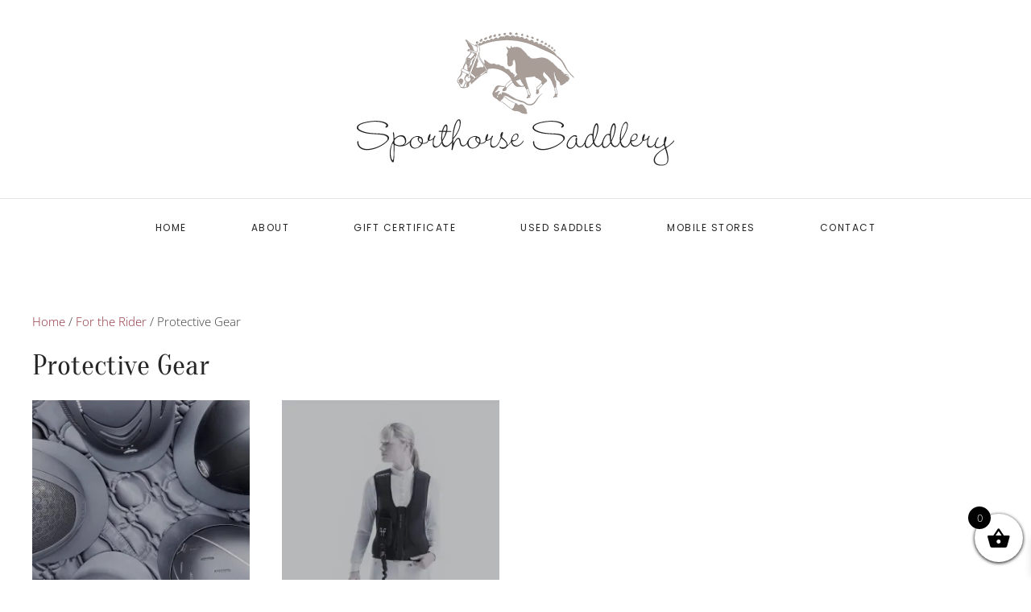

--- FILE ---
content_type: text/html; charset=UTF-8
request_url: https://www.sporthorsesaddlery.com/product-category/for-the-rider/for-the-rider-protective-gear/
body_size: 58874
content:
<!DOCTYPE html>
<html lang="en">
    <head>
        <meta charset="UTF-8">
        <meta http-equiv="X-UA-Compatible" content="IE=edge">
        <meta name="viewport" content="width=device-width, initial-scale=1">
        <link rel="shortcut icon" href="/wp-content/uploads/2017/11/fav-icon.ico">
        <link rel="apple-touch-icon" href="/wp-content/themes/yootheme/vendor/yootheme/theme-wordpress/assets/images/apple-touch-icon.png">
                <meta name='robots' content='index, follow, max-image-preview:large, max-snippet:-1, max-video-preview:-1' />
	<style>img:is([sizes="auto" i], [sizes^="auto," i]) { contain-intrinsic-size: 3000px 1500px }</style>
	<script>window._wca = window._wca || [];</script>

	<!-- This site is optimized with the Yoast SEO plugin v26.3 - https://yoast.com/wordpress/plugins/seo/ -->
	<title>Protective Gear Archives - Sporthorse Saddlery</title>
	<link rel="canonical" href="https://www.sporthorsesaddlery.com/product-category/for-the-rider/for-the-rider-protective-gear/" />
	<link rel="next" href="https://www.sporthorsesaddlery.com/product-category/for-the-rider/for-the-rider-protective-gear/page/2/" />
	<meta property="og:locale" content="en_US" />
	<meta property="og:type" content="article" />
	<meta property="og:title" content="Protective Gear Archives - Sporthorse Saddlery" />
	<meta property="og:url" content="https://www.sporthorsesaddlery.com/product-category/for-the-rider/for-the-rider-protective-gear/" />
	<meta property="og:site_name" content="Sporthorse Saddlery" />
	<meta name="twitter:card" content="summary_large_image" />
	<meta name="twitter:site" content="@sporthorsesdlry" />
	<script type="application/ld+json" class="yoast-schema-graph">{"@context":"https://schema.org","@graph":[{"@type":"CollectionPage","@id":"https://www.sporthorsesaddlery.com/product-category/for-the-rider/for-the-rider-protective-gear/","url":"https://www.sporthorsesaddlery.com/product-category/for-the-rider/for-the-rider-protective-gear/","name":"Protective Gear Archives - Sporthorse Saddlery","isPartOf":{"@id":"https://www.sporthorsesaddlery.com/#website"},"primaryImageOfPage":{"@id":"https://www.sporthorsesaddlery.com/product-category/for-the-rider/for-the-rider-protective-gear/#primaryimage"},"image":{"@id":"https://www.sporthorsesaddlery.com/product-category/for-the-rider/for-the-rider-protective-gear/#primaryimage"},"thumbnailUrl":"https://i0.wp.com/www.sporthorsesaddlery.com/wp-content/uploads/2021/02/gas-cartridge-refill-airbag.jpg?fit=2500%2C1250&ssl=1","breadcrumb":{"@id":"https://www.sporthorsesaddlery.com/product-category/for-the-rider/for-the-rider-protective-gear/#breadcrumb"},"inLanguage":"en"},{"@type":"ImageObject","inLanguage":"en","@id":"https://www.sporthorsesaddlery.com/product-category/for-the-rider/for-the-rider-protective-gear/#primaryimage","url":"https://i0.wp.com/www.sporthorsesaddlery.com/wp-content/uploads/2021/02/gas-cartridge-refill-airbag.jpg?fit=2500%2C1250&ssl=1","contentUrl":"https://i0.wp.com/www.sporthorsesaddlery.com/wp-content/uploads/2021/02/gas-cartridge-refill-airbag.jpg?fit=2500%2C1250&ssl=1","width":2500,"height":1250},{"@type":"BreadcrumbList","@id":"https://www.sporthorsesaddlery.com/product-category/for-the-rider/for-the-rider-protective-gear/#breadcrumb","itemListElement":[{"@type":"ListItem","position":1,"name":"Home","item":"https://www.sporthorsesaddlery.com/"},{"@type":"ListItem","position":2,"name":"For the Rider","item":"https://www.sporthorsesaddlery.com/product-category/for-the-rider/"},{"@type":"ListItem","position":3,"name":"Protective Gear"}]},{"@type":"WebSite","@id":"https://www.sporthorsesaddlery.com/#website","url":"https://www.sporthorsesaddlery.com/","name":"Sporthorse Saddlery","description":"Equestrian Gifts and Accessories","publisher":{"@id":"https://www.sporthorsesaddlery.com/#organization"},"potentialAction":[{"@type":"SearchAction","target":{"@type":"EntryPoint","urlTemplate":"https://www.sporthorsesaddlery.com/?s={search_term_string}"},"query-input":{"@type":"PropertyValueSpecification","valueRequired":true,"valueName":"search_term_string"}}],"inLanguage":"en"},{"@type":"Organization","@id":"https://www.sporthorsesaddlery.com/#organization","name":"Sporthorse Saddlery","url":"https://www.sporthorsesaddlery.com/","logo":{"@type":"ImageObject","inLanguage":"en","@id":"https://www.sporthorsesaddlery.com/#/schema/logo/image/","url":"https://www.sporthorsesaddlery.com/wp-content/uploads/2017/03/shs-logo.svg","contentUrl":"https://www.sporthorsesaddlery.com/wp-content/uploads/2017/03/shs-logo.svg","width":1,"height":1,"caption":"Sporthorse Saddlery"},"image":{"@id":"https://www.sporthorsesaddlery.com/#/schema/logo/image/"},"sameAs":["https://www.facebook.com/SporthorseSaddlery/","https://x.com/sporthorsesdlry","https://www.instagram.com/sporthorsesaddlery/"]}]}</script>
	<!-- / Yoast SEO plugin. -->


<link rel='dns-prefetch' href='//stats.wp.com' />
<link rel='dns-prefetch' href='//secure.gravatar.com' />
<link rel='dns-prefetch' href='//v0.wordpress.com' />
<link rel='preconnect' href='//i0.wp.com' />
<link rel='preconnect' href='//c0.wp.com' />
<link rel="alternate" type="application/rss+xml" title="Sporthorse Saddlery &raquo; Feed" href="https://www.sporthorsesaddlery.com/feed/" />
<link rel="alternate" type="application/rss+xml" title="Sporthorse Saddlery &raquo; Comments Feed" href="https://www.sporthorsesaddlery.com/comments/feed/" />
<link rel="alternate" type="application/rss+xml" title="Sporthorse Saddlery &raquo; Protective Gear Category Feed" href="https://www.sporthorsesaddlery.com/product-category/for-the-rider/for-the-rider-protective-gear/feed/" />
<script type="text/javascript">
/* <![CDATA[ */
window._wpemojiSettings = {"baseUrl":"https:\/\/s.w.org\/images\/core\/emoji\/16.0.1\/72x72\/","ext":".png","svgUrl":"https:\/\/s.w.org\/images\/core\/emoji\/16.0.1\/svg\/","svgExt":".svg","source":{"concatemoji":"https:\/\/www.sporthorsesaddlery.com\/wp-includes\/js\/wp-emoji-release.min.js?ver=6.8.3"}};
/*! This file is auto-generated */
!function(s,n){var o,i,e;function c(e){try{var t={supportTests:e,timestamp:(new Date).valueOf()};sessionStorage.setItem(o,JSON.stringify(t))}catch(e){}}function p(e,t,n){e.clearRect(0,0,e.canvas.width,e.canvas.height),e.fillText(t,0,0);var t=new Uint32Array(e.getImageData(0,0,e.canvas.width,e.canvas.height).data),a=(e.clearRect(0,0,e.canvas.width,e.canvas.height),e.fillText(n,0,0),new Uint32Array(e.getImageData(0,0,e.canvas.width,e.canvas.height).data));return t.every(function(e,t){return e===a[t]})}function u(e,t){e.clearRect(0,0,e.canvas.width,e.canvas.height),e.fillText(t,0,0);for(var n=e.getImageData(16,16,1,1),a=0;a<n.data.length;a++)if(0!==n.data[a])return!1;return!0}function f(e,t,n,a){switch(t){case"flag":return n(e,"\ud83c\udff3\ufe0f\u200d\u26a7\ufe0f","\ud83c\udff3\ufe0f\u200b\u26a7\ufe0f")?!1:!n(e,"\ud83c\udde8\ud83c\uddf6","\ud83c\udde8\u200b\ud83c\uddf6")&&!n(e,"\ud83c\udff4\udb40\udc67\udb40\udc62\udb40\udc65\udb40\udc6e\udb40\udc67\udb40\udc7f","\ud83c\udff4\u200b\udb40\udc67\u200b\udb40\udc62\u200b\udb40\udc65\u200b\udb40\udc6e\u200b\udb40\udc67\u200b\udb40\udc7f");case"emoji":return!a(e,"\ud83e\udedf")}return!1}function g(e,t,n,a){var r="undefined"!=typeof WorkerGlobalScope&&self instanceof WorkerGlobalScope?new OffscreenCanvas(300,150):s.createElement("canvas"),o=r.getContext("2d",{willReadFrequently:!0}),i=(o.textBaseline="top",o.font="600 32px Arial",{});return e.forEach(function(e){i[e]=t(o,e,n,a)}),i}function t(e){var t=s.createElement("script");t.src=e,t.defer=!0,s.head.appendChild(t)}"undefined"!=typeof Promise&&(o="wpEmojiSettingsSupports",i=["flag","emoji"],n.supports={everything:!0,everythingExceptFlag:!0},e=new Promise(function(e){s.addEventListener("DOMContentLoaded",e,{once:!0})}),new Promise(function(t){var n=function(){try{var e=JSON.parse(sessionStorage.getItem(o));if("object"==typeof e&&"number"==typeof e.timestamp&&(new Date).valueOf()<e.timestamp+604800&&"object"==typeof e.supportTests)return e.supportTests}catch(e){}return null}();if(!n){if("undefined"!=typeof Worker&&"undefined"!=typeof OffscreenCanvas&&"undefined"!=typeof URL&&URL.createObjectURL&&"undefined"!=typeof Blob)try{var e="postMessage("+g.toString()+"("+[JSON.stringify(i),f.toString(),p.toString(),u.toString()].join(",")+"));",a=new Blob([e],{type:"text/javascript"}),r=new Worker(URL.createObjectURL(a),{name:"wpTestEmojiSupports"});return void(r.onmessage=function(e){c(n=e.data),r.terminate(),t(n)})}catch(e){}c(n=g(i,f,p,u))}t(n)}).then(function(e){for(var t in e)n.supports[t]=e[t],n.supports.everything=n.supports.everything&&n.supports[t],"flag"!==t&&(n.supports.everythingExceptFlag=n.supports.everythingExceptFlag&&n.supports[t]);n.supports.everythingExceptFlag=n.supports.everythingExceptFlag&&!n.supports.flag,n.DOMReady=!1,n.readyCallback=function(){n.DOMReady=!0}}).then(function(){return e}).then(function(){var e;n.supports.everything||(n.readyCallback(),(e=n.source||{}).concatemoji?t(e.concatemoji):e.wpemoji&&e.twemoji&&(t(e.twemoji),t(e.wpemoji)))}))}((window,document),window._wpemojiSettings);
/* ]]> */
</script>
<link rel='stylesheet' id='woocommerce-smart-coupons-available-coupons-block-css' href='https://www.sporthorsesaddlery.com/wp-content/plugins/woocommerce-smart-coupons/blocks/build/style-woocommerce-smart-coupons-available-coupons-block.css?ver=9.52.0' type='text/css' media='all' />
<link rel='stylesheet' id='wp-components-css' href='https://c0.wp.com/c/6.8.3/wp-includes/css/dist/components/style.min.css' type='text/css' media='all' />
<link rel='stylesheet' id='woocommerce-smart-coupons-send-coupon-form-block-css' href='https://www.sporthorsesaddlery.com/wp-content/plugins/woocommerce-smart-coupons/blocks/build/style-woocommerce-smart-coupons-send-coupon-form-block.css?ver=9.52.0' type='text/css' media='all' />
<link rel='stylesheet' id='woocommerce-smart-coupons-action-tab-frontend-css' href='https://www.sporthorsesaddlery.com/wp-content/plugins/woocommerce-smart-coupons/blocks/build/style-woocommerce-smart-coupons-action-tab-frontend.css?ver=9.52.0' type='text/css' media='all' />
<style id='wp-emoji-styles-inline-css' type='text/css'>

	img.wp-smiley, img.emoji {
		display: inline !important;
		border: none !important;
		box-shadow: none !important;
		height: 1em !important;
		width: 1em !important;
		margin: 0 0.07em !important;
		vertical-align: -0.1em !important;
		background: none !important;
		padding: 0 !important;
	}
</style>
<link rel='stylesheet' id='wp-block-library-css' href='https://c0.wp.com/c/6.8.3/wp-includes/css/dist/block-library/style.min.css' type='text/css' media='all' />
<style id='classic-theme-styles-inline-css' type='text/css'>
/*! This file is auto-generated */
.wp-block-button__link{color:#fff;background-color:#32373c;border-radius:9999px;box-shadow:none;text-decoration:none;padding:calc(.667em + 2px) calc(1.333em + 2px);font-size:1.125em}.wp-block-file__button{background:#32373c;color:#fff;text-decoration:none}
</style>
<link rel='stylesheet' id='selectize-css' href='https://www.sporthorsesaddlery.com/wp-content/plugins/woocommerce-product-search/css/selectize/selectize.min.css?ver=6.8.0' type='text/css' media='all' />
<link rel='stylesheet' id='wps-price-slider-css' href='https://www.sporthorsesaddlery.com/wp-content/plugins/woocommerce-product-search/css/price-slider.min.css?ver=6.8.0' type='text/css' media='all' />
<link rel='stylesheet' id='product-search-css' href='https://www.sporthorsesaddlery.com/wp-content/plugins/woocommerce-product-search/css/product-search.min.css?ver=6.8.0' type='text/css' media='all' />
<link rel='stylesheet' id='mediaelement-css' href='https://c0.wp.com/c/6.8.3/wp-includes/js/mediaelement/mediaelementplayer-legacy.min.css' type='text/css' media='all' />
<link rel='stylesheet' id='wp-mediaelement-css' href='https://c0.wp.com/c/6.8.3/wp-includes/js/mediaelement/wp-mediaelement.min.css' type='text/css' media='all' />
<style id='jetpack-sharing-buttons-style-inline-css' type='text/css'>
.jetpack-sharing-buttons__services-list{display:flex;flex-direction:row;flex-wrap:wrap;gap:0;list-style-type:none;margin:5px;padding:0}.jetpack-sharing-buttons__services-list.has-small-icon-size{font-size:12px}.jetpack-sharing-buttons__services-list.has-normal-icon-size{font-size:16px}.jetpack-sharing-buttons__services-list.has-large-icon-size{font-size:24px}.jetpack-sharing-buttons__services-list.has-huge-icon-size{font-size:36px}@media print{.jetpack-sharing-buttons__services-list{display:none!important}}.editor-styles-wrapper .wp-block-jetpack-sharing-buttons{gap:0;padding-inline-start:0}ul.jetpack-sharing-buttons__services-list.has-background{padding:1.25em 2.375em}
</style>
<style id='global-styles-inline-css' type='text/css'>
:root{--wp--preset--aspect-ratio--square: 1;--wp--preset--aspect-ratio--4-3: 4/3;--wp--preset--aspect-ratio--3-4: 3/4;--wp--preset--aspect-ratio--3-2: 3/2;--wp--preset--aspect-ratio--2-3: 2/3;--wp--preset--aspect-ratio--16-9: 16/9;--wp--preset--aspect-ratio--9-16: 9/16;--wp--preset--color--black: #000000;--wp--preset--color--cyan-bluish-gray: #abb8c3;--wp--preset--color--white: #ffffff;--wp--preset--color--pale-pink: #f78da7;--wp--preset--color--vivid-red: #cf2e2e;--wp--preset--color--luminous-vivid-orange: #ff6900;--wp--preset--color--luminous-vivid-amber: #fcb900;--wp--preset--color--light-green-cyan: #7bdcb5;--wp--preset--color--vivid-green-cyan: #00d084;--wp--preset--color--pale-cyan-blue: #8ed1fc;--wp--preset--color--vivid-cyan-blue: #0693e3;--wp--preset--color--vivid-purple: #9b51e0;--wp--preset--gradient--vivid-cyan-blue-to-vivid-purple: linear-gradient(135deg,rgba(6,147,227,1) 0%,rgb(155,81,224) 100%);--wp--preset--gradient--light-green-cyan-to-vivid-green-cyan: linear-gradient(135deg,rgb(122,220,180) 0%,rgb(0,208,130) 100%);--wp--preset--gradient--luminous-vivid-amber-to-luminous-vivid-orange: linear-gradient(135deg,rgba(252,185,0,1) 0%,rgba(255,105,0,1) 100%);--wp--preset--gradient--luminous-vivid-orange-to-vivid-red: linear-gradient(135deg,rgba(255,105,0,1) 0%,rgb(207,46,46) 100%);--wp--preset--gradient--very-light-gray-to-cyan-bluish-gray: linear-gradient(135deg,rgb(238,238,238) 0%,rgb(169,184,195) 100%);--wp--preset--gradient--cool-to-warm-spectrum: linear-gradient(135deg,rgb(74,234,220) 0%,rgb(151,120,209) 20%,rgb(207,42,186) 40%,rgb(238,44,130) 60%,rgb(251,105,98) 80%,rgb(254,248,76) 100%);--wp--preset--gradient--blush-light-purple: linear-gradient(135deg,rgb(255,206,236) 0%,rgb(152,150,240) 100%);--wp--preset--gradient--blush-bordeaux: linear-gradient(135deg,rgb(254,205,165) 0%,rgb(254,45,45) 50%,rgb(107,0,62) 100%);--wp--preset--gradient--luminous-dusk: linear-gradient(135deg,rgb(255,203,112) 0%,rgb(199,81,192) 50%,rgb(65,88,208) 100%);--wp--preset--gradient--pale-ocean: linear-gradient(135deg,rgb(255,245,203) 0%,rgb(182,227,212) 50%,rgb(51,167,181) 100%);--wp--preset--gradient--electric-grass: linear-gradient(135deg,rgb(202,248,128) 0%,rgb(113,206,126) 100%);--wp--preset--gradient--midnight: linear-gradient(135deg,rgb(2,3,129) 0%,rgb(40,116,252) 100%);--wp--preset--font-size--small: 13px;--wp--preset--font-size--medium: 20px;--wp--preset--font-size--large: 36px;--wp--preset--font-size--x-large: 42px;--wp--preset--spacing--20: 0.44rem;--wp--preset--spacing--30: 0.67rem;--wp--preset--spacing--40: 1rem;--wp--preset--spacing--50: 1.5rem;--wp--preset--spacing--60: 2.25rem;--wp--preset--spacing--70: 3.38rem;--wp--preset--spacing--80: 5.06rem;--wp--preset--shadow--natural: 6px 6px 9px rgba(0, 0, 0, 0.2);--wp--preset--shadow--deep: 12px 12px 50px rgba(0, 0, 0, 0.4);--wp--preset--shadow--sharp: 6px 6px 0px rgba(0, 0, 0, 0.2);--wp--preset--shadow--outlined: 6px 6px 0px -3px rgba(255, 255, 255, 1), 6px 6px rgba(0, 0, 0, 1);--wp--preset--shadow--crisp: 6px 6px 0px rgba(0, 0, 0, 1);}:where(.is-layout-flex){gap: 0.5em;}:where(.is-layout-grid){gap: 0.5em;}body .is-layout-flex{display: flex;}.is-layout-flex{flex-wrap: wrap;align-items: center;}.is-layout-flex > :is(*, div){margin: 0;}body .is-layout-grid{display: grid;}.is-layout-grid > :is(*, div){margin: 0;}:where(.wp-block-columns.is-layout-flex){gap: 2em;}:where(.wp-block-columns.is-layout-grid){gap: 2em;}:where(.wp-block-post-template.is-layout-flex){gap: 1.25em;}:where(.wp-block-post-template.is-layout-grid){gap: 1.25em;}.has-black-color{color: var(--wp--preset--color--black) !important;}.has-cyan-bluish-gray-color{color: var(--wp--preset--color--cyan-bluish-gray) !important;}.has-white-color{color: var(--wp--preset--color--white) !important;}.has-pale-pink-color{color: var(--wp--preset--color--pale-pink) !important;}.has-vivid-red-color{color: var(--wp--preset--color--vivid-red) !important;}.has-luminous-vivid-orange-color{color: var(--wp--preset--color--luminous-vivid-orange) !important;}.has-luminous-vivid-amber-color{color: var(--wp--preset--color--luminous-vivid-amber) !important;}.has-light-green-cyan-color{color: var(--wp--preset--color--light-green-cyan) !important;}.has-vivid-green-cyan-color{color: var(--wp--preset--color--vivid-green-cyan) !important;}.has-pale-cyan-blue-color{color: var(--wp--preset--color--pale-cyan-blue) !important;}.has-vivid-cyan-blue-color{color: var(--wp--preset--color--vivid-cyan-blue) !important;}.has-vivid-purple-color{color: var(--wp--preset--color--vivid-purple) !important;}.has-black-background-color{background-color: var(--wp--preset--color--black) !important;}.has-cyan-bluish-gray-background-color{background-color: var(--wp--preset--color--cyan-bluish-gray) !important;}.has-white-background-color{background-color: var(--wp--preset--color--white) !important;}.has-pale-pink-background-color{background-color: var(--wp--preset--color--pale-pink) !important;}.has-vivid-red-background-color{background-color: var(--wp--preset--color--vivid-red) !important;}.has-luminous-vivid-orange-background-color{background-color: var(--wp--preset--color--luminous-vivid-orange) !important;}.has-luminous-vivid-amber-background-color{background-color: var(--wp--preset--color--luminous-vivid-amber) !important;}.has-light-green-cyan-background-color{background-color: var(--wp--preset--color--light-green-cyan) !important;}.has-vivid-green-cyan-background-color{background-color: var(--wp--preset--color--vivid-green-cyan) !important;}.has-pale-cyan-blue-background-color{background-color: var(--wp--preset--color--pale-cyan-blue) !important;}.has-vivid-cyan-blue-background-color{background-color: var(--wp--preset--color--vivid-cyan-blue) !important;}.has-vivid-purple-background-color{background-color: var(--wp--preset--color--vivid-purple) !important;}.has-black-border-color{border-color: var(--wp--preset--color--black) !important;}.has-cyan-bluish-gray-border-color{border-color: var(--wp--preset--color--cyan-bluish-gray) !important;}.has-white-border-color{border-color: var(--wp--preset--color--white) !important;}.has-pale-pink-border-color{border-color: var(--wp--preset--color--pale-pink) !important;}.has-vivid-red-border-color{border-color: var(--wp--preset--color--vivid-red) !important;}.has-luminous-vivid-orange-border-color{border-color: var(--wp--preset--color--luminous-vivid-orange) !important;}.has-luminous-vivid-amber-border-color{border-color: var(--wp--preset--color--luminous-vivid-amber) !important;}.has-light-green-cyan-border-color{border-color: var(--wp--preset--color--light-green-cyan) !important;}.has-vivid-green-cyan-border-color{border-color: var(--wp--preset--color--vivid-green-cyan) !important;}.has-pale-cyan-blue-border-color{border-color: var(--wp--preset--color--pale-cyan-blue) !important;}.has-vivid-cyan-blue-border-color{border-color: var(--wp--preset--color--vivid-cyan-blue) !important;}.has-vivid-purple-border-color{border-color: var(--wp--preset--color--vivid-purple) !important;}.has-vivid-cyan-blue-to-vivid-purple-gradient-background{background: var(--wp--preset--gradient--vivid-cyan-blue-to-vivid-purple) !important;}.has-light-green-cyan-to-vivid-green-cyan-gradient-background{background: var(--wp--preset--gradient--light-green-cyan-to-vivid-green-cyan) !important;}.has-luminous-vivid-amber-to-luminous-vivid-orange-gradient-background{background: var(--wp--preset--gradient--luminous-vivid-amber-to-luminous-vivid-orange) !important;}.has-luminous-vivid-orange-to-vivid-red-gradient-background{background: var(--wp--preset--gradient--luminous-vivid-orange-to-vivid-red) !important;}.has-very-light-gray-to-cyan-bluish-gray-gradient-background{background: var(--wp--preset--gradient--very-light-gray-to-cyan-bluish-gray) !important;}.has-cool-to-warm-spectrum-gradient-background{background: var(--wp--preset--gradient--cool-to-warm-spectrum) !important;}.has-blush-light-purple-gradient-background{background: var(--wp--preset--gradient--blush-light-purple) !important;}.has-blush-bordeaux-gradient-background{background: var(--wp--preset--gradient--blush-bordeaux) !important;}.has-luminous-dusk-gradient-background{background: var(--wp--preset--gradient--luminous-dusk) !important;}.has-pale-ocean-gradient-background{background: var(--wp--preset--gradient--pale-ocean) !important;}.has-electric-grass-gradient-background{background: var(--wp--preset--gradient--electric-grass) !important;}.has-midnight-gradient-background{background: var(--wp--preset--gradient--midnight) !important;}.has-small-font-size{font-size: var(--wp--preset--font-size--small) !important;}.has-medium-font-size{font-size: var(--wp--preset--font-size--medium) !important;}.has-large-font-size{font-size: var(--wp--preset--font-size--large) !important;}.has-x-large-font-size{font-size: var(--wp--preset--font-size--x-large) !important;}
:where(.wp-block-post-template.is-layout-flex){gap: 1.25em;}:where(.wp-block-post-template.is-layout-grid){gap: 1.25em;}
:where(.wp-block-columns.is-layout-flex){gap: 2em;}:where(.wp-block-columns.is-layout-grid){gap: 2em;}
:root :where(.wp-block-pullquote){font-size: 1.5em;line-height: 1.6;}
</style>
<link rel='stylesheet' id='wk-styles-css' href='https://www.sporthorsesaddlery.com/wp-content/plugins/widgetkit/cache/wk-styles-002cbb5a.css?ver=6.8.3' type='text/css' media='all' />
<style id='woocommerce-inline-inline-css' type='text/css'>
.woocommerce form .form-row .required { visibility: visible; }
</style>
<link rel='stylesheet' id='brands-styles-css' href='https://c0.wp.com/p/woocommerce/10.3.4/assets/css/brands.css' type='text/css' media='all' />
<link rel='stylesheet' id='xoo-wsc-fonts-css' href='https://www.sporthorsesaddlery.com/wp-content/plugins/side-cart-woocommerce/assets/css/xoo-wsc-fonts.css?ver=2.7.2' type='text/css' media='all' />
<link rel='stylesheet' id='xoo-wsc-style-css' href='https://www.sporthorsesaddlery.com/wp-content/plugins/side-cart-woocommerce/assets/css/xoo-wsc-style.css?ver=2.7.2' type='text/css' media='all' />
<style id='xoo-wsc-style-inline-css' type='text/css'>



 

.xoo-wsc-footer{
	background-color: #ffffff;
	color: #000000;
	padding: 10px 20px;
	box-shadow: 0 -5px 10px #0000001a;
}

.xoo-wsc-footer, .xoo-wsc-footer a, .xoo-wsc-footer .amount{
	font-size: 18px;
}

.xoo-wsc-btn .amount{
	color: #000000}

.xoo-wsc-btn:hover .amount{
	color: #000000;
}

.xoo-wsc-ft-buttons-cont{
	grid-template-columns: auto;
}

.xoo-wsc-basket{
	bottom: 12px;
	right: 0px;
	background-color: #ffffff;
	color: #000000;
	box-shadow: 0 1px 4px 0;
	border-radius: 50%;
	display: flex;
	width: 60px;
	height: 60px;
}


.xoo-wsc-bki{
	font-size: 30px}

.xoo-wsc-items-count{
	top: -9px;
	left: -8px;
}

.xoo-wsc-items-count, .xoo-wsch-items-count{
	background-color: #000000;
	color: #ffffff;
}

.xoo-wsc-container, .xoo-wsc-slider{
	max-width: 320px;
	right: -320px;
	top: 0;bottom: 0;
	bottom: 0;
	font-family: }


.xoo-wsc-cart-active .xoo-wsc-container, .xoo-wsc-slider-active .xoo-wsc-slider{
	right: 0;
}


.xoo-wsc-cart-active .xoo-wsc-basket{
	right: 320px;
}

.xoo-wsc-slider{
	right: -320px;
}

span.xoo-wsch-close {
    font-size: 16px;
}

	.xoo-wsch-top{
		justify-content: center;
	}
	span.xoo-wsch-close {
	    right: 10px;
	}

.xoo-wsch-text{
	font-size: 20px;
}

.xoo-wsc-header{
	color: #000000;
	background-color: #ffffff;
	border-bottom: 2px solid #eee;
	padding: 15px 15px;
}


.xoo-wsc-body{
	background-color: #ffffff;
}

.xoo-wsc-products:not(.xoo-wsc-pattern-card), .xoo-wsc-products:not(.xoo-wsc-pattern-card) span.amount, .xoo-wsc-products:not(.xoo-wsc-pattern-card) a{
	font-size: 16px;
	color: #000000;
}

.xoo-wsc-products:not(.xoo-wsc-pattern-card) .xoo-wsc-product{
	padding: 20px 15px;
	margin: 0;
	border-radius: 0px;
	box-shadow: 0 0;
	background-color: transparent;
}

.xoo-wsc-sum-col{
	justify-content: center;
}


/** Shortcode **/
.xoo-wsc-sc-count{
	background-color: #000000;
	color: #ffffff;
}

.xoo-wsc-sc-bki{
	font-size: 28px;
	color: #000000;
}
.xoo-wsc-sc-cont{
	color: #000000;
}


.xoo-wsc-product dl.variation {
	display: block;
}


.xoo-wsc-product-cont{
	padding: 10px 10px;
}

.xoo-wsc-products:not(.xoo-wsc-pattern-card) .xoo-wsc-img-col{
	width: 30%;
}

.xoo-wsc-pattern-card .xoo-wsc-img-col img{
	max-width: 100%;
	height: auto;
}

.xoo-wsc-products:not(.xoo-wsc-pattern-card) .xoo-wsc-sum-col{
	width: 70%;
}

.xoo-wsc-pattern-card .xoo-wsc-product-cont{
	width: 50% 
}

@media only screen and (max-width: 600px) {
	.xoo-wsc-pattern-card .xoo-wsc-product-cont  {
		width: 50%;
	}
}


.xoo-wsc-pattern-card .xoo-wsc-product{
	border: 0;
	box-shadow: 0px 10px 15px -12px #0000001a;
}


.xoo-wsc-sm-front{
	background-color: #eee;
}
.xoo-wsc-pattern-card, .xoo-wsc-sm-front{
	border-bottom-left-radius: 5px;
	border-bottom-right-radius: 5px;
}
.xoo-wsc-pattern-card, .xoo-wsc-img-col img, .xoo-wsc-img-col, .xoo-wsc-sm-back-cont{
	border-top-left-radius: 5px;
	border-top-right-radius: 5px;
}
.xoo-wsc-sm-back{
	background-color: #fff;
}
.xoo-wsc-pattern-card, .xoo-wsc-pattern-card a, .xoo-wsc-pattern-card .amount{
	font-size: 16px;
}

.xoo-wsc-sm-front, .xoo-wsc-sm-front a, .xoo-wsc-sm-front .amount{
	color: #000;
}

.xoo-wsc-sm-back, .xoo-wsc-sm-back a, .xoo-wsc-sm-back .amount{
	color: #000;
}


.magictime {
    animation-duration: 0.5s;
}



span.xoo-wsch-items-count{
	height: 20px;
	line-height: 20px;
	width: 20px;
}

span.xoo-wsch-icon{
	font-size: 30px
}

.xoo-wsc-smr-del{
	font-size: 16px
}
</style>
<link rel='stylesheet' id='child-style-css' href='https://www.sporthorsesaddlery.com/wp-content/themes/yootheme-child/style.css?ver=1.0.0' type='text/css' media='all' />
<link rel='stylesheet' id='custom-style-css' href='https://www.sporthorsesaddlery.com/wp-content/themes/yootheme-child/custom.css?ver=1.0.0' type='text/css' media='all' />
<link href="https://www.sporthorsesaddlery.com/wp-content/themes/yootheme/css/theme.1.css?ver=1738702791" rel="stylesheet">
<link href="https://www.sporthorsesaddlery.com/wp-content/themes/yootheme/css/theme.update.css?ver=2.7.22" rel="stylesheet">
<script type="text/javascript" src="https://c0.wp.com/c/6.8.3/wp-includes/js/jquery/jquery.min.js" id="jquery-core-js"></script>
<script type="text/javascript" src="https://c0.wp.com/c/6.8.3/wp-includes/js/jquery/jquery-migrate.min.js" id="jquery-migrate-js"></script>
<script type="text/javascript" src="https://www.sporthorsesaddlery.com/wp-content/plugins/widgetkit/cache/uikit2-9d775d5f.js?ver=6.8.3" id="uikit2-js"></script>
<script type="text/javascript" src="https://www.sporthorsesaddlery.com/wp-content/plugins/widgetkit/cache/wk-scripts-44b2a5da.js?ver=6.8.3" id="wk-scripts-js"></script>
<script type="text/javascript" src="https://c0.wp.com/p/woocommerce/10.3.4/assets/js/jquery-blockui/jquery.blockUI.min.js" id="wc-jquery-blockui-js" defer="defer" data-wp-strategy="defer"></script>
<script type="text/javascript" id="wc-add-to-cart-js-extra">
/* <![CDATA[ */
var wc_add_to_cart_params = {"ajax_url":"\/wp-admin\/admin-ajax.php","wc_ajax_url":"\/?wc-ajax=%%endpoint%%","i18n_view_cart":"View cart","cart_url":"https:\/\/www.sporthorsesaddlery.com\/cart\/","is_cart":"","cart_redirect_after_add":"no"};
/* ]]> */
</script>
<script type="text/javascript" src="https://c0.wp.com/p/woocommerce/10.3.4/assets/js/frontend/add-to-cart.min.js" id="wc-add-to-cart-js" defer="defer" data-wp-strategy="defer"></script>
<script type="text/javascript" src="https://c0.wp.com/p/woocommerce/10.3.4/assets/js/js-cookie/js.cookie.min.js" id="wc-js-cookie-js" defer="defer" data-wp-strategy="defer"></script>
<script type="text/javascript" id="woocommerce-js-extra">
/* <![CDATA[ */
var woocommerce_params = {"ajax_url":"\/wp-admin\/admin-ajax.php","wc_ajax_url":"\/?wc-ajax=%%endpoint%%","i18n_password_show":"Show password","i18n_password_hide":"Hide password"};
/* ]]> */
</script>
<script type="text/javascript" src="https://c0.wp.com/p/woocommerce/10.3.4/assets/js/frontend/woocommerce.min.js" id="woocommerce-js" defer="defer" data-wp-strategy="defer"></script>
<script type="text/javascript" src="https://stats.wp.com/s-202552.js" id="woocommerce-analytics-js" defer="defer" data-wp-strategy="defer"></script>
<link rel="https://api.w.org/" href="https://www.sporthorsesaddlery.com/wp-json/" /><link rel="alternate" title="JSON" type="application/json" href="https://www.sporthorsesaddlery.com/wp-json/wp/v2/product_cat/190" /><link rel="EditURI" type="application/rsd+xml" title="RSD" href="https://www.sporthorsesaddlery.com/xmlrpc.php?rsd" />
<meta name="generator" content="WordPress 6.8.3" />
<meta name="generator" content="WooCommerce 10.3.4" />
	<style>img#wpstats{display:none}</style>
			<noscript><style>.woocommerce-product-gallery{ opacity: 1 !important; }</style></noscript>
	<meta name="bmi-version" content="2.0.0" />      <script defer type="text/javascript" id="bmip-js-inline-remove-js">
        function objectToQueryString(obj){
          return Object.keys(obj).map(key => key + '=' + obj[key]).join('&');
        }

        function globalBMIKeepAlive() {
          let xhr = new XMLHttpRequest();
          let data = { action: "bmip_keepalive", token: "bmip", f: "refresh" };
          let url = 'https://www.sporthorsesaddlery.com/wp-admin/admin-ajax.php' + '?' + objectToQueryString(data);
          xhr.open('POST', url, true);
          xhr.setRequestHeader("X-Requested-With", "XMLHttpRequest");
          xhr.onreadystatechange = function () {
            if (xhr.readyState === 4) {
              let response;
              if (response = JSON.parse(xhr.responseText)) {
                if (typeof response.status != 'undefined' && response.status === 'success') {
                  //setTimeout(globalBMIKeepAlive, 3000);
                } else {
                  //setTimeout(globalBMIKeepAlive, 20000);
                }
              }
            }
          };

          xhr.send(JSON.stringify(data));
        }

        document.querySelector('#bmip-js-inline-remove-js').remove();
      </script>
      <script src="https://www.sporthorsesaddlery.com/wp-content/themes/yootheme/vendor/yootheme/theme-analytics/app/analytics.min.js?ver=2.7.22" defer></script>
<script src="https://www.sporthorsesaddlery.com/wp-content/themes/yootheme/vendor/assets/uikit/dist/js/uikit.min.js?ver=2.7.22"></script>
<script src="https://www.sporthorsesaddlery.com/wp-content/themes/yootheme/vendor/assets/uikit/dist/js/uikit-icons-joline.min.js?ver=2.7.22"></script>
<script src="https://www.sporthorsesaddlery.com/wp-content/themes/yootheme/js/theme.js?ver=2.7.22"></script>
<script>var $theme = {"google_analytics":"UA-175385345-1","google_analytics_anonymize":""};</script>
    </head>
    <body class="archive tax-product_cat term-for-the-rider-protective-gear term-190 wp-theme-yootheme wp-child-theme-yootheme-child  theme-yootheme woocommerce woocommerce-page woocommerce-no-js">
        
        
        
        <div class="tm-page">

                        
<div class="tm-header-mobile uk-hidden@m">


    <div class="uk-navbar-container">
        <nav uk-navbar="container: .tm-header-mobile">

                        <div class="uk-navbar-left">

                
                                <a class="uk-navbar-toggle" href="#tm-mobile" uk-toggle>
                    <div uk-navbar-toggle-icon></div>
                                    </a>
                
                
            </div>
            
                        <div class="uk-navbar-center">
                
<a href="https://www.sporthorsesaddlery.com" class="uk-navbar-item uk-logo">
    <img alt="Sporthorse Saddlery" width="100" src="/wp-content/uploads/2017/03/shs-logo.svg"></a>
                            </div>
            
            
        </nav>
    </div>

    

<div id="tm-mobile" uk-offcanvas mode="slide" overlay>
    <div class="uk-offcanvas-bar">

                <button class="uk-offcanvas-close" type="button" uk-close></button>
        
        
            
<div class="uk-child-width-1-1" uk-grid>    <div>
<div class="uk-panel">

    
    
<ul class="uk-nav uk-nav-default">
    
	<li class="menu-item menu-item-type-post_type menu-item-object-page menu-item-home"><a href="https://www.sporthorsesaddlery.com/"> Home</a></li>
	<li class="menu-item menu-item-type-post_type menu-item-object-page"><a href="https://www.sporthorsesaddlery.com/about/"> About</a></li>
	<li class="menu-item menu-item-type-post_type menu-item-object-product"><a href="https://www.sporthorsesaddlery.com/products/gift-certificate/"> Gift Certificate</a></li>
	<li class="menu-item menu-item-type-post_type menu-item-object-page"><a href="https://www.sporthorsesaddlery.com/used-saddles/"> Used Saddles</a></li>
	<li class="menu-item menu-item-type-post_type menu-item-object-page"><a href="https://www.sporthorsesaddlery.com/mobile-stores/"> Mobile Stores</a></li>
	<li class="menu-item menu-item-type-post_type menu-item-object-page"><a href="https://www.sporthorsesaddlery.com/contact/"> Contact</a></li></ul>

</div>
</div></div>
            
    </div>
</div>

</div>


<div class="tm-header uk-visible@m" uk-header>




        <div class="tm-headerbar-default tm-headerbar tm-headerbar-top">
        <div class="uk-container">

                        <div class="uk-flex uk-flex-center">
                
<a href="https://www.sporthorsesaddlery.com" class="uk-logo">
    <img alt="Sporthorse Saddlery" src="/wp-content/uploads/2017/03/shs-logo.svg"></a>
                            </div>
            
            
        </div>
    </div>
    
    
        
            <div class="uk-navbar-container">

                <div class="uk-container">
                    <nav class="uk-navbar" uk-navbar="{&quot;align&quot;:&quot;left&quot;,&quot;boundary&quot;:&quot;.tm-header .uk-navbar-container&quot;,&quot;container&quot;:&quot;.tm-header&quot;}">

                        <div class="uk-navbar-center">

                                                            
<ul class="uk-navbar-nav">
    
	<li class="menu-item menu-item-type-post_type menu-item-object-page menu-item-home"><a href="https://www.sporthorsesaddlery.com/"> Home</a></li>
	<li class="menu-item menu-item-type-post_type menu-item-object-page"><a href="https://www.sporthorsesaddlery.com/about/"> About</a></li>
	<li class="menu-item menu-item-type-post_type menu-item-object-product"><a href="https://www.sporthorsesaddlery.com/products/gift-certificate/"> Gift Certificate</a></li>
	<li class="menu-item menu-item-type-post_type menu-item-object-page"><a href="https://www.sporthorsesaddlery.com/used-saddles/"> Used Saddles</a></li>
	<li class="menu-item menu-item-type-post_type menu-item-object-page"><a href="https://www.sporthorsesaddlery.com/mobile-stores/"> Mobile Stores</a></li>
	<li class="menu-item menu-item-type-post_type menu-item-object-page"><a href="https://www.sporthorsesaddlery.com/contact/"> Contact</a></li></ul>
                            
                        </div>

                    </nav>
                </div>

            </div>

        
    
    




</div>
            
            
            
            <div id="tm-main"  class="tm-main uk-section uk-section-default" uk-height-viewport="expand: true">
                <div class="uk-container">

                    
                            
            <div id="primary" class="content-area"><main id="main" class="site-main" role="main"><nav class="woocommerce-breadcrumb" aria-label="Breadcrumb"><a href="https://www.sporthorsesaddlery.com">Home</a>&nbsp;&#47;&nbsp;<a href="https://www.sporthorsesaddlery.com/product-category/for-the-rider/">For the Rider</a>&nbsp;&#47;&nbsp;Protective Gear</nav><header class="woocommerce-products-header">
			<h1 class="woocommerce-products-header__title page-title">Protective Gear</h1>
	
	</header>
<div class="woocommerce-notices-wrapper"></div><ul class="products columns-4">
<li class="product-category product first">
	<a aria-label="Visit product category Helmets" href="https://www.sporthorsesaddlery.com/product-category/for-the-rider/for-the-rider-protective-gear/for-the-rider-protective-gear-helmets/"><img src="https://i0.wp.com/www.sporthorsesaddlery.com/wp-content/uploads/2021/10/IMG_6123-scaled.jpg?resize=300%2C300&#038;ssl=1" alt="Helmets" width="300" height="300" srcset="https://i0.wp.com/www.sporthorsesaddlery.com/wp-content/uploads/2021/10/IMG_6123-scaled.jpg?w=2560&amp;ssl=1 2560w, https://i0.wp.com/www.sporthorsesaddlery.com/wp-content/uploads/2021/10/IMG_6123-scaled.jpg?resize=300%2C300&amp;ssl=1 300w, https://i0.wp.com/www.sporthorsesaddlery.com/wp-content/uploads/2021/10/IMG_6123-scaled.jpg?resize=1024%2C1024&amp;ssl=1 1024w, https://i0.wp.com/www.sporthorsesaddlery.com/wp-content/uploads/2021/10/IMG_6123-scaled.jpg?resize=150%2C150&amp;ssl=1 150w, https://i0.wp.com/www.sporthorsesaddlery.com/wp-content/uploads/2021/10/IMG_6123-scaled.jpg?resize=768%2C768&amp;ssl=1 768w, https://i0.wp.com/www.sporthorsesaddlery.com/wp-content/uploads/2021/10/IMG_6123-scaled.jpg?resize=1536%2C1536&amp;ssl=1 1536w, https://i0.wp.com/www.sporthorsesaddlery.com/wp-content/uploads/2021/10/IMG_6123-scaled.jpg?resize=2048%2C2048&amp;ssl=1 2048w, https://i0.wp.com/www.sporthorsesaddlery.com/wp-content/uploads/2021/10/IMG_6123-scaled.jpg?resize=32%2C32&amp;ssl=1 32w, https://i0.wp.com/www.sporthorsesaddlery.com/wp-content/uploads/2021/10/IMG_6123-scaled.jpg?resize=600%2C600&amp;ssl=1 600w, https://i0.wp.com/www.sporthorsesaddlery.com/wp-content/uploads/2021/10/IMG_6123-scaled.jpg?resize=100%2C100&amp;ssl=1 100w" sizes="(max-width: 300px) 100vw, 300px" />		<h2 class="woocommerce-loop-category__title">
			Helmets <mark class="count">(36)</mark>		</h2>
		</a></li>
<li class="product-category product">
	<a aria-label="Visit product category Protective Vests" href="https://www.sporthorsesaddlery.com/product-category/for-the-rider/for-the-rider-protective-gear/for-the-rider-protective-gear-protective-vests/"><img src="https://i0.wp.com/www.sporthorsesaddlery.com/wp-content/uploads/2021/10/Protective-Vests.jpg?resize=300%2C300&#038;ssl=1" alt="Protective Vests" width="300" height="300" srcset="https://i0.wp.com/www.sporthorsesaddlery.com/wp-content/uploads/2021/10/Protective-Vests.jpg?resize=150%2C150&amp;ssl=1 150w, https://i0.wp.com/www.sporthorsesaddlery.com/wp-content/uploads/2021/10/Protective-Vests.jpg?resize=32%2C32&amp;ssl=1 32w, https://i0.wp.com/www.sporthorsesaddlery.com/wp-content/uploads/2021/10/Protective-Vests.jpg?resize=300%2C300&amp;ssl=1 300w, https://i0.wp.com/www.sporthorsesaddlery.com/wp-content/uploads/2021/10/Protective-Vests.jpg?resize=100%2C100&amp;ssl=1 100w, https://i0.wp.com/www.sporthorsesaddlery.com/wp-content/uploads/2021/10/Protective-Vests.jpg?zoom=2&amp;resize=300%2C300&amp;ssl=1 600w, https://i0.wp.com/www.sporthorsesaddlery.com/wp-content/uploads/2021/10/Protective-Vests.jpg?zoom=3&amp;resize=300%2C300&amp;ssl=1 900w" sizes="(max-width: 300px) 100vw, 300px" />		<h2 class="woocommerce-loop-category__title">
			Protective Vests <mark class="count">(11)</mark>		</h2>
		</a></li>
</ul>
</main></div>        
                        
                </div>
            </div>
            
            
            <!-- Builder #footer -->
<div class="uk-section-secondary uk-section">
    
        
        
        
            
                                <div class="uk-container">                
                    
                    <div class="tm-grid-expand uk-grid-medium uk-grid-divider uk-grid-margin-medium" uk-grid>
<div class="uk-width-1-2@s uk-width-1-4@m">
    
        
            
            
                
                    
<div class="uk-text-center">
        <img width="200" class="el-image" alt data-src="/wp-content/uploads/2017/03/shs-logo-footer-1.svg" uk-img>    
    
</div>

                
            
        
    
</div>

<div class="uk-width-1-2@s uk-width-1-4@m">
    
        
            
            
                
                    
<h1 class="uk-h3">        Sporthorse Saddlery    </h1>
<ul class="uk-list">
    <li class="el-item">                
    <div class="el-content uk-panel"><a href="https://www.sporthorsesaddlery.com/" class="el-link uk-margin-remove-last-child">Home</a></div>            </li>

    <li class="el-item">                
    <div class="el-content uk-panel"><a href="https://www.sporthorsesaddlery.com/about/" class="el-link uk-margin-remove-last-child">About</a></div>            </li>

    <li class="el-item">                
    <div class="el-content uk-panel"><a href="/products/sporthorse-saddlery-gift-certificate/" class="el-link uk-margin-remove-last-child"><p>Gift Certificate</p></a></div>            </li>

    <li class="el-item">                
    <div class="el-content uk-panel"><a href="https://www.sporthorsesaddlery.com/used-saddles/" class="el-link uk-margin-remove-last-child">Used Saddles</a></div>            </li>

    <li class="el-item">                
    <div class="el-content uk-panel"><a href="https://www.sporthorsesaddlery.com/mobile-stores/" class="el-link uk-margin-remove-last-child">Mobile Store</a></div>            </li>

    <li class="el-item">                
    <div class="el-content uk-panel"><a href="https://www.sporthorsesaddlery.com/contact/" class="el-link uk-margin-remove-last-child">Contact</a></div>            </li>

    <li class="el-item">                
    <div class="el-content uk-panel"><a href="https://www.sporthorsesaddlery.com/sporthorse-gives-back/" class="el-link uk-margin-remove-last-child">Sporthorse Gives Back</a></div>            </li>

    <li class="el-item">                
    <div class="el-content uk-panel"><a href="https://www.sporthorsesaddlery.com/employment-opportunities/" class="el-link uk-margin-remove-last-child">Employment Opportunities</a></div>            </li>
</ul>
                
            
        
    
</div>

<div class="uk-width-1-2@s uk-width-1-4@m">
    
        
            
            
                
                    
<h1 class="uk-h3">        Customer Service    </h1>
<ul class="uk-list">
    <li class="el-item">                
    <div class="el-content uk-panel"><a href="https://www.sporthorsesaddlery.com/shipping-returns/" class="el-link uk-margin-remove-last-child">Shipping & Returns</a></div>            </li>

    <li class="el-item">                
    <div class="el-content uk-panel"><a href="https://www.sporthorsesaddlery.com/premium-brands/" class="el-link uk-margin-remove-last-child">Our Brands</a></div>            </li>

    <li class="el-item">                
    <div class="el-content uk-panel"><a href="https://www.sporthorsesaddlery.com/privacy-policy-2/" class="el-link uk-margin-remove-last-child">Privacy Policy</a></div>            </li>

    <li class="el-item">                
    <div class="el-content uk-panel"><a href="https://www.sporthorsesaddlery.com/consignment-policies/" class="el-link uk-margin-remove-last-child">Consignment Policy</a></div>            </li>

    <li class="el-item">                
    <div class="el-content uk-panel"><a href="https://www.sporthorsesaddlery.com/custom-swag/" class="el-link uk-margin-remove-last-child">Custom Swag</a></div>            </li>

    <li class="el-item">                
    <div class="el-content uk-panel"><a href="https://www.sporthorsesaddlery.com/embroidery-engraving/" class="el-link uk-margin-remove-last-child">Embroidery & Engraving</a></div>            </li>
</ul>
<h1 class="uk-h3">        Shop Small    </h1>
<ul class="uk-list">
    <li class="el-item">                
    <div class="el-content uk-panel"><a href="#rewards" uk-toggle>Sporthorse Rewards</a>

<div id="rewards" uk-modal="center: true">
    <div class="uk-modal-dialog">
        <div class="uk-modal-header">
            <h2 class="uk-modal-title ">Sporthorse Rewards</h2>
        </div>
        <div class="uk-modal-body">
        <img src="/wp-content/uploads/2017/04/SHS-rewards.svg" alt="">
        <hr>
           <p>Earn Sporthorse Rewards Dollars with every purchase! To say thank you to our loyal customers, 2% of the amount of each purchase (excluding sales tax), is accumulated in your Sporthorse Rewards account.</p>
           <p>All Sporthorse Rewards Dollars earned in a calendar year (January 1st through December 31st) can be redeemed for any merchandise we offer during January and February of the next year. We'll send you a notice in early January (as long as you have at least $2 in Rewards) to let you know how much you have to spend.</p>
<p class="uk-text-bold">Sign up when you make your first purchase, and start earning Rewards now! </p>
        </div>
        <div class="uk-modal-footer uk-text-right">
            <button class="uk-button uk-button-primary uk-modal-close" type="button">Close</button>

        </div>
    </div>
</div></div>            </li>

    <li class="el-item">                
    <div class="el-content uk-panel"><a href="https://www.sporthorsesaddlery.com/big-purchasesbig-savings/" class="el-link uk-margin-remove-last-child">Big Purchases = Big Savings</a></div>            </li>

    <li class="el-item">                
    <div class="el-content uk-panel"><a href="https://www.sporthorsesaddlery.com/professional-partners/" class="el-link uk-margin-remove-last-child">Professional Partners</a></div>            </li>
</ul>
                
            
        
    
</div>

<div class="uk-width-1-2@s uk-width-1-4@m">
    
        
            
            
                
                    
<ul class="uk-list uk-list-divider">
    <li class="el-item">                
    <div class="uk-grid-small uk-child-width-expand uk-flex-nowrap uk-flex-middle" uk-grid>        <div class="uk-width-auto"><span class="el-image uk-text-success" uk-icon="icon: receiver; width: 20; height: 20;"></span></div>        <div>
            <div class="el-content uk-panel uk-text-bold">(248) 486-5616</div>        </div>
    </div>
            </li>

    <li class="el-item">                
    <div class="uk-grid-small uk-child-width-expand uk-flex-nowrap uk-flex-middle" uk-grid>        <div class="uk-width-auto"><span class="el-image uk-text-success" uk-icon="icon: mail; width: 20; height: 20;"></span></div>        <div>
            <div class="el-content uk-panel uk-text-bold">info@sporthorsesaddlery.com</div>        </div>
    </div>
            </li>

    <li class="el-item">                
    <div class="uk-grid-small uk-child-width-expand uk-flex-nowrap uk-flex-middle" uk-grid>        <div class="uk-width-auto"><span class="el-image uk-text-success" uk-icon="icon: location; width: 20; height: 20;"></span></div>        <div>
            <div class="el-content uk-panel uk-text-bold">56849 Grand River Avenue<br>New Hudson, MI 48165</div>        </div>
    </div>
            </li>
</ul>
<div class="uk-margin uk-text-left">    <div class="uk-child-width-auto uk-grid-small uk-flex-inline" uk-grid>
            <div>
<a class="el-link uk-icon-button" href="https://www.facebook.com/SporthorseSaddlery/" target="_blank" rel="noreferrer"><span uk-icon="icon: facebook;"></span></a></div>
            <div>
<a class="el-link uk-icon-button" href="https://www.instagram.com/sporthorsesaddlery/" target="_blank" rel="noreferrer"><span uk-icon="icon: instagram;"></span></a></div>
            <div>
<a class="el-link uk-icon-button" href="https://twitter.com/sporthorsesdlry" target="_blank" rel="noreferrer"><span uk-icon="icon: twitter;"></span></a></div>
    
    </div></div>
                
            
        
    
</div>
</div>
                                </div>
                
            
        
    
</div>

<div class="uk-section-secondary uk-section uk-padding-remove-top">
    
        
        
        
            
                                <div class="uk-container">                
                    
                    <div class="tm-grid-expand uk-child-width-1-1 uk-grid-margin" uk-grid>
<div class="uk-width-1-1@m">
    
        
            
            
                
                    
<div class="uk-margin uk-margin-remove-bottom uk-text-center"><a href="#" uk-totop uk-scroll></a></div><div class="uk-panel uk-text-small uk-text-muted uk-margin uk-text-center">©2017 Sporthorse Saddlery LLC<br>
Not responsible for typographical errors. Prices and availability subject to change without notice.</div>
                
            
        
    
</div>
</div>
                                </div>
                
            
        
    
</div>

        </div>

        
        <script type="speculationrules">
{"prefetch":[{"source":"document","where":{"and":[{"href_matches":"\/*"},{"not":{"href_matches":["\/wp-*.php","\/wp-admin\/*","\/wp-content\/uploads\/*","\/wp-content\/*","\/wp-content\/plugins\/*","\/wp-content\/themes\/yootheme-child\/*","\/wp-content\/themes\/yootheme\/*","\/*\\?(.+)"]}},{"not":{"selector_matches":"a[rel~=\"nofollow\"]"}},{"not":{"selector_matches":".no-prefetch, .no-prefetch a"}}]},"eagerness":"conservative"}]}
</script>
<div class="xoo-wsc-markup-notices"></div>
<div class="xoo-wsc-markup">
	<div class="xoo-wsc-modal">

		
<div class="xoo-wsc-container">

	<div class="xoo-wsc-basket">

					<span class="xoo-wsc-items-count">0</span>
		

		<span class="xoo-wsc-bki xoo-wsc-icon-basket1"></span>

		
	</div>

	<div class="xoo-wsc-header">

		
		
<div class="xoo-wsch-top">

			<div class="xoo-wsc-notice-container" data-section="cart"><ul class="xoo-wsc-notices"></ul></div>	
			<div class="xoo-wsch-basket">
			<span class="xoo-wscb-icon xoo-wsc-icon-bag2"></span>
			<span class="xoo-wscb-count">0</span>
		</div>
	
			<span class="xoo-wsch-text">Your Cart</span>
	
			<span class="xoo-wsch-close xoo-wsc-icon-cross"></span>
	
</div>
		
	</div>


	<div class="xoo-wsc-body">

		
		
<div class="xoo-wsc-empty-cart"><span>Your cart is empty</span></div>
		
	</div>

	<div class="xoo-wsc-footer">

		
		




<div class="xoo-wsc-ft-buttons-cont">

	<a href="#" class="xoo-wsc-ft-btn xoo-wsc-btn button btn xoo-wsc-cart-close xoo-wsc-ft-btn-continue" >Continue Shopping</a>
</div>


		
	</div>

	<span class="xoo-wsc-loader"></span>
	<span class="xoo-wsc-icon-spinner8 xoo-wsc-loader-icon"></span>

</div>
		<span class="xoo-wsc-opac"></span>

	</div>
</div><script type="application/ld+json">{"@context":"https:\/\/schema.org\/","@type":"BreadcrumbList","itemListElement":[{"@type":"ListItem","position":1,"item":{"name":"Home","@id":"https:\/\/www.sporthorsesaddlery.com"}},{"@type":"ListItem","position":2,"item":{"name":"For the Rider","@id":"https:\/\/www.sporthorsesaddlery.com\/product-category\/for-the-rider\/"}},{"@type":"ListItem","position":3,"item":{"name":"Protective Gear","@id":"https:\/\/www.sporthorsesaddlery.com\/product-category\/for-the-rider\/for-the-rider-protective-gear\/"}}]}</script>	<script type='text/javascript'>
		(function () {
			var c = document.body.className;
			c = c.replace(/woocommerce-no-js/, 'woocommerce-js');
			document.body.className = c;
		})();
	</script>
	<link rel='stylesheet' id='wc-blocks-style-css' href='https://c0.wp.com/p/woocommerce/10.3.4/assets/client/blocks/wc-blocks.css' type='text/css' media='all' />
<script type="text/javascript" src="https://c0.wp.com/c/6.8.3/wp-includes/js/dist/hooks.min.js" id="wp-hooks-js"></script>
<script type="text/javascript" src="https://c0.wp.com/c/6.8.3/wp-includes/js/dist/i18n.min.js" id="wp-i18n-js"></script>
<script type="text/javascript" id="wp-i18n-js-after">
/* <![CDATA[ */
wp.i18n.setLocaleData( { 'text direction\u0004ltr': [ 'ltr' ] } );
/* ]]> */
</script>
<script type="text/javascript" src="https://c0.wp.com/c/6.8.3/wp-includes/js/dist/vendor/wp-polyfill.min.js" id="wp-polyfill-js"></script>
<script type="text/javascript" src="https://c0.wp.com/c/6.8.3/wp-includes/js/dist/url.min.js" id="wp-url-js"></script>
<script type="text/javascript" src="https://c0.wp.com/c/6.8.3/wp-includes/js/dist/api-fetch.min.js" id="wp-api-fetch-js"></script>
<script type="text/javascript" id="wp-api-fetch-js-after">
/* <![CDATA[ */
wp.apiFetch.use( wp.apiFetch.createRootURLMiddleware( "https://www.sporthorsesaddlery.com/wp-json/" ) );
wp.apiFetch.nonceMiddleware = wp.apiFetch.createNonceMiddleware( "e8d0ea7b8f" );
wp.apiFetch.use( wp.apiFetch.nonceMiddleware );
wp.apiFetch.use( wp.apiFetch.mediaUploadMiddleware );
wp.apiFetch.nonceEndpoint = "https://www.sporthorsesaddlery.com/wp-admin/admin-ajax.php?action=rest-nonce";
/* ]]> */
</script>
<script type="text/javascript" src="https://www.sporthorsesaddlery.com/wp-content/plugins/jetpack/jetpack_vendor/automattic/woocommerce-analytics/build/woocommerce-analytics-client.js?minify=false&amp;ver=0daedf2e8bf6852380b8" id="woocommerce-analytics-client-js" defer="defer" data-wp-strategy="defer"></script>
<script type="text/javascript" src="https://c0.wp.com/p/woocommerce/10.3.4/assets/js/sourcebuster/sourcebuster.min.js" id="sourcebuster-js-js"></script>
<script type="text/javascript" id="wc-order-attribution-js-extra">
/* <![CDATA[ */
var wc_order_attribution = {"params":{"lifetime":1.0000000000000000818030539140313095458623138256371021270751953125e-5,"session":30,"base64":false,"ajaxurl":"https:\/\/www.sporthorsesaddlery.com\/wp-admin\/admin-ajax.php","prefix":"wc_order_attribution_","allowTracking":true},"fields":{"source_type":"current.typ","referrer":"current_add.rf","utm_campaign":"current.cmp","utm_source":"current.src","utm_medium":"current.mdm","utm_content":"current.cnt","utm_id":"current.id","utm_term":"current.trm","utm_source_platform":"current.plt","utm_creative_format":"current.fmt","utm_marketing_tactic":"current.tct","session_entry":"current_add.ep","session_start_time":"current_add.fd","session_pages":"session.pgs","session_count":"udata.vst","user_agent":"udata.uag"}};
/* ]]> */
</script>
<script type="text/javascript" src="https://c0.wp.com/p/woocommerce/10.3.4/assets/js/frontend/order-attribution.min.js" id="wc-order-attribution-js"></script>
<script type="text/javascript" id="xoo-wsc-main-js-js-extra">
/* <![CDATA[ */
var xoo_wsc_params = {"adminurl":"https:\/\/www.sporthorsesaddlery.com\/wp-admin\/admin-ajax.php","wc_ajax_url":"\/?wc-ajax=%%endpoint%%","qtyUpdateDelay":"500","notificationTime":"5000","html":{"successNotice":"<ul class=\"xoo-wsc-notices\"><li class=\"xoo-wsc-notice-success\"><span class=\"xoo-wsc-icon-check_circle\"><\/span>%s%<\/li><\/ul>","errorNotice":"<ul class=\"xoo-wsc-notices\"><li class=\"xoo-wsc-notice-error\"><span class=\"xoo-wsc-icon-cross\"><\/span>%s%<\/li><\/ul>"},"strings":{"maxQtyError":"Only %s% in stock","stepQtyError":"Quantity can only be purchased in multiple of %s%","calculateCheckout":"Please use checkout form to calculate shipping","couponEmpty":"Please enter promo code"},"isCheckout":"","isCart":"","sliderAutoClose":"1","shippingEnabled":"1","couponsEnabled":"1","autoOpenCart":"yes","addedToCart":"","ajaxAddToCart":"yes","skipAjaxForData":[],"showBasket":"always_show","flyToCart":"no","productFlyClass":"","refreshCart":"no","fetchDelay":"200","triggerClass":"","productLayout":"rows","cardAnimate":{"enable":"yes","type":"slideUp","event":"back_hover","duration":"0.5"},"menuCartHideOnEmpty":[""],"shortcodeEls":{"subtotal":".xoo-wsc-sc-subt","count":".xoo-wsc-sc-count","icon":".xoo-wsc-sc-bki"}};
/* ]]> */
</script>
<script type="text/javascript" src="https://www.sporthorsesaddlery.com/wp-content/plugins/side-cart-woocommerce/assets/js/xoo-wsc-main.js?ver=2.7.2" id="xoo-wsc-main-js-js" defer="defer" data-wp-strategy="defer"></script>
<script type="text/javascript" id="jetpack-stats-js-before">
/* <![CDATA[ */
_stq = window._stq || [];
_stq.push([ "view", JSON.parse("{\"v\":\"ext\",\"blog\":\"141982877\",\"post\":\"0\",\"tz\":\"-5\",\"srv\":\"www.sporthorsesaddlery.com\",\"arch_tax_product_cat\":\"for-the-rider\\\/for-the-rider-protective-gear\",\"arch_results\":\"16\",\"j\":\"1:15.2\"}") ]);
_stq.push([ "clickTrackerInit", "141982877", "0" ]);
/* ]]> */
</script>
<script type="text/javascript" src="https://stats.wp.com/e-202552.js" id="jetpack-stats-js" defer="defer" data-wp-strategy="defer"></script>
<!-- WooCommerce JavaScript -->
<script type="text/javascript">
jQuery(function($) { 

				try {
					let checkoutForm = document.querySelector('form.checkout');
					if( checkoutForm ){
						
						checkoutForm.addEventListener('change', function(event) {
							
								if (event.target && event.target.name === 'payment_method') {
									setTimeout(function() {
										document.body.dispatchEvent(new Event('update_checkout'));
									}, 1000);
								}
						});
					}

				} catch( error ) {
					console.error( 'An error occurred:', error);
				}
 });
</script>
		<script type="text/javascript">
			(function() {
				window.wcAnalytics = window.wcAnalytics || {};
				const wcAnalytics = window.wcAnalytics;

				// Set the assets URL for webpack to find the split assets.
				wcAnalytics.assets_url = 'https://www.sporthorsesaddlery.com/wp-content/plugins/jetpack/jetpack_vendor/automattic/woocommerce-analytics/src/../build/';

				// Set common properties for all events.
				wcAnalytics.commonProps = {"blog_id":141982877,"store_id":"e0b24709-96eb-49a5-8415-553a65bdf99b","ui":null,"url":"https://www.sporthorsesaddlery.com","woo_version":"10.3.4","wp_version":"6.8.3","store_admin":0,"device":"desktop","store_currency":"USD","timezone":"America/Detroit","is_guest":1};

				// Set the event queue.
				wcAnalytics.eventQueue = [];

				// Features.
				wcAnalytics.features = {
					ch: false,
					sessionTracking: false,
					proxy: false,
				};

				wcAnalytics.breadcrumbs = ["Shop","For the Rider","Protective Gear"];

				// Page context flags.
				wcAnalytics.pages = {
					isAccountPage: false,
					isCart: false,
				};
			})();
		</script>
		    </body>
</html>


--- FILE ---
content_type: text/css
request_url: https://www.sporthorsesaddlery.com/wp-content/themes/yootheme-child/style.css?ver=1.0.0
body_size: 344
content:
/**
 * Theme Name: YOOtheme Child
 * Theme URI: https://yootheme.com
 * Description: A powerful, flexible and elegant website builder that allows you to create complex pages within minutes and customize every aspect of the theme.
 * Version: 2.7.22
 * Author: YOOtheme
 * Author URI: https://yootheme.com
 * Template: yootheme
 */




--- FILE ---
content_type: image/svg+xml
request_url: https://www.sporthorsesaddlery.com/wp-content/uploads/2017/03/shs-logo.svg
body_size: 148678
content:
<?xml version="1.0" encoding="utf-8"?>
<!-- Generator: Adobe Illustrator 16.0.3, SVG Export Plug-In . SVG Version: 6.00 Build 0)  -->
<!DOCTYPE svg PUBLIC "-//W3C//DTD SVG 1.1//EN" "http://www.w3.org/Graphics/SVG/1.1/DTD/svg11.dtd">
<svg version="1.1" id="Layer_1" xmlns="http://www.w3.org/2000/svg" xmlns:xlink="http://www.w3.org/1999/xlink" x="0px" y="0px"
	 width="400px" height="166.127px" viewBox="0 0 400 166.127" enable-background="new 0 0 400 166.127" xml:space="preserve">
<g>
	<path fill="#232222" d="M41.938,134.456c-5.658,7.072-17.682,12.151-26.683,12.151c-5.723,0-11.702-3.15-11.702-9.516
		c0-0.515,0.128-1.672,0.9-1.672c0.578,0,0.514,0.964,0.514,1.414c0,5.98,5.658,8.423,10.866,8.423
		c7.78,0,18.903-4.372,24.176-10.158c0.707-0.771,1.222-1.671,1.222-2.701c0-3.215-4.372-4.436-6.88-4.821
		c-8.873-1.286-18.389-0.193-26.747-4.05c-1.736-0.772-4.63-2.572-4.63-4.823c0-6.815,18.582-8.487,23.532-8.487
		c3.601,0,9.388,0.515,12.538,2.379c1.157,0.708,2.894,1.864,2.894,3.408c0,1.158-1.479,2.7-2.636,2.7
		c-0.386,0-0.772-0.193-0.772-0.643c0-0.964,1.287-1.414,1.287-2.186c0-0.45-0.451-0.836-0.708-1.158
		c-2.7-2.829-9.837-3.472-13.502-3.472c-3.857,0-20.961,1.801-20.961,7.138c0,1.8,1.993,3.022,3.408,3.729
		c7.458,3.729,16.138,3.472,24.304,3.986c3.086,0.193,10.737,1.158,10.737,5.53C43.096,132.655,42.581,133.619,41.938,134.456z"/>
	<path fill="#232222" d="M69.841,135.484c-0.193,0.449-0.965,1.35-1.351,1.672c-2.894,3.086-7.266,4.822-11.445,4.822
		c-2.378,0-4.693-0.579-6.814-1.608c-0.065-0.064-0.129-0.064-0.258-0.064c-0.192,0-0.257,0.129-0.257,0.322
		c-0.129,3.857,0.064,17.167-0.9,20.189c-0.192,0.514-0.386,1.028-1.028,1.028c-0.322,0-0.579-0.129-0.772-0.321
		c-2.442-2.315-3.15-7.458-3.15-10.673c0-5.851,1.544-11.06,4.437-16.074c0.129-0.258,0.193-0.515,0.193-0.836
		c0-1.994-0.064-4.051-0.257-5.979c-0.064-0.836-0.45-1.865-0.45-2.572c0-0.45,0.386-0.964,0.836-1.093l0.192,0.129
		c0.771,1.542,0.771,6.172,0.836,8.037c2.122-2.315,5.337-4.372,8.616-4.372c4.372,0,6.044,3.472,6.044,7.329
		c0,2.122-1.415,3.729-2.958,4.95c3.407-0.578,7.908-5.465,8.166-5.465c0.128,0,0.385,0.129,0.385,0.322
		C69.904,135.291,69.904,135.355,69.841,135.484z M47.594,138.506c-1.736,1.286-2.636,9.066-2.636,11.252
		c0,1.414,0.514,9.451,2.765,9.451c0.45,0,0.45-0.771,0.515-1.028c0.707-5.658,0.578-12.345,0.578-18.066
		C48.815,139.471,48.237,138.634,47.594,138.506z M57.495,129.505c-3.021,0-5.851,1.992-7.522,4.437
		c-0.386,0.578-0.321,1.479-0.321,2.187c0,0.835-0.128,1.928,0.579,2.571c1.543,1.351,3.665,1.993,5.657,1.993
		c2.958,0,6.944-1.028,6.944-4.629C62.832,132.848,61.096,129.505,57.495,129.505z"/>
	<path fill="#232222" d="M91.699,135.42c-0.578,2.765-5.208,3.601-7.458,3.279c-1.415,3.408-5.723,5.979-9.323,5.979
		c-3.665,0-6.301-3.021-6.301-6.623c0-5.078,4.95-8.873,9.773-8.873c0.771,0,1.671,0.064,2.379,0.258
		c0.707,0.192,0.321,0.386,0.771,0.643c0.449,0.258,0.964,0,1.35,0.258c1.479,0.836,2.251,3.215,2.251,4.822
		c0,0.9-0.193,1.736-0.515,2.571c0.45,0.065,0.9,0.129,1.351,0.129c3.664,0,4.693-2.636,5.529-2.894
		c0.064,0,0.192,0.129,0.192,0.193V135.42z M78.583,132.72c0-1.351,0.9-2.443,0.9-2.507c0-0.065-0.064-0.065-0.129-0.065
		c-0.321-0.064-0.707-0.064-1.093-0.064c-4.501,0-8.037,3.215-8.037,7.78c0,3.087,2.058,5.979,5.336,5.979
		c3.022,0,6.237-2.765,7.395-5.465C80.833,137.221,78.583,135.355,78.583,132.72z M81.219,131.434c-0.964,0-1.35,0.964-1.35,1.8
		c0,1.93,1.8,3.408,3.407,4.116c0.321-0.708,0.515-1.544,0.515-2.315C83.791,133.748,82.763,131.434,81.219,131.434z"/>
	<path fill="#232222" d="M108.479,137.156c-1.286,2.894-4.501,6.429-7.844,6.429c-2.959,0-3.473-2.57-3.473-4.951
		c0-1.734,0.514-3.535,0.514-5.015c0-0.128,0-0.386-0.192-0.386c-0.386,0-2.122,1.865-5.015,1.865c-0.321,0-0.644,0.45-1.094,0.45
		l-0.192-0.193c0.064-0.257,0.192-0.515,0.321-0.707c-0.386-0.386-0.45-1.029-0.45-1.543c0-1.736,1.222-5.979,2.958-6.623
		c0.321,0,0.514,0.515,0.514,0.772c0,2.25-1.479,5.079-1.479,6.173c0,0.514,0.515,0.578,0.9,0.578c0.965,0,3.344-1.736,4.051-2.443
		c0.707-0.708,0.771-2.83,1.993-2.83c0.321,0,0.514,0.58,0.514,0.837c0,0.835-0.899,1.414-1.157,2.25
		c-0.578,1.736-1.028,3.986-1.028,5.786c0,2.122,0.707,4.502,3.279,4.502c4.437,0,6.558-6.752,7.201-7.009
		c0.192,0.064,0.257,0.257,0.257,0.45C109.058,135.741,108.544,136.963,108.479,137.156z"/>
	<path fill="#232222" d="M122.109,135.613c-1.286,2.765-5.658,7.137-8.938,7.137c-4.951,0-5.4-7.072-5.4-10.609
		c0-2.765,0.257-5.529,0.771-8.23c-0.644,0-3.922,0.065-4.115-0.643c0-0.899,3.665-0.514,4.372-0.514
		c0.45-1.864,2.508-8.102,4.951-8.102c1.672,0,1.8,3.473,1.8,4.63c0,1.157-0.064,2.378-0.386,3.535
		c1.607,0.064,3.665-0.064,5.208,0.322c0.129,0.064,0.322,0.128,0.322,0.322c0,0.771-4.823,0.385-5.787,0.385
		c-1.157,3.794-2.958,7.331-5.016,10.673c-0.192,0.321-0.386,0.644-0.386,1.029c0,2.186,1.801,5.594,4.309,5.594
		c4.114,0,7.458-6.237,8.101-6.494c0.257,0,0.321,0.386,0.321,0.579C122.237,135.291,122.109,135.549,122.109,135.613z
		 M109.7,123.911c-0.45,2.122-0.836,4.308-0.836,6.494c0,1.093,0.064,2.187,0.257,3.279c1.993-2.829,3.344-6.493,4.372-9.773H109.7z
		 M113.365,116.453c-1.222,0-3.087,5.336-3.344,6.236c1.286,0,2.508,0.064,3.794,0.064c0.321-0.965,0.514-2.058,0.514-3.086
		C114.329,118.64,114.137,116.453,113.365,116.453z"/>
	<path fill="#232222" d="M134.71,142.043c-5.401,0-3.279-9.323-5.916-9.323c-2.957,0-5.851,8.744-6.364,11.06
		c-0.13,0.706-0.193,1.606-0.515,2.25c-0.193,0.321-0.451,0.578-0.836,0.578c-0.515,0-0.515-0.45-0.515-0.836
		c0-0.836,0.386-1.929,0.45-2.765c0.257-1.929,0.257-3.857,0.257-5.786c0.064-7.073,1.222-23.018,6.751-28.162
		c0.451-0.45,1.158-0.708,1.801-0.708c1.993,0,2.122,2.572,2.122,4.051c0,7.137-4.565,15.367-9.194,20.511v5.079
		c0,0.063,0,0.192,0.128,0.192l0.129-0.192c1.157-1.801,3.665-6.688,6.044-6.688c4.243,0,1.479,9.451,5.979,9.451
		c2.894,0,4.95-3.343,5.851-5.657c0.064-0.064,0.129-0.258,0.257-0.258c0.387,0,0.387,0.45,0.387,0.708
		C141.525,137.928,137.218,142.043,134.71,142.043z M129.502,109.638c-0.644,0-1.286,0.772-1.607,1.221
		c-3.087,4.179-4.951,15.431-5.337,20.575c4.115-4.629,8.229-11.701,8.229-18.131C130.787,112.595,130.659,109.638,129.502,109.638z
		"/>
	<path fill="#232222" d="M163.192,135.42c-0.579,2.765-5.208,3.601-7.459,3.279c-1.415,3.408-5.722,5.979-9.323,5.979
		c-3.664,0-6.301-3.021-6.301-6.623c0-5.078,4.951-8.873,9.773-8.873c0.771,0,1.672,0.064,2.379,0.258
		c0.707,0.192,0.321,0.386,0.771,0.643c0.45,0.258,0.965,0,1.351,0.258c1.479,0.836,2.25,3.215,2.25,4.822
		c0,0.9-0.193,1.736-0.515,2.571c0.45,0.065,0.9,0.129,1.351,0.129c3.665,0,4.693-2.636,5.529-2.894
		c0.064,0,0.193,0.129,0.193,0.193V135.42z M150.075,132.72c0-1.351,0.9-2.443,0.9-2.507c0-0.065-0.064-0.065-0.128-0.065
		c-0.322-0.064-0.708-0.064-1.094-0.064c-4.501,0-8.037,3.215-8.037,7.78c0,3.087,2.058,5.979,5.337,5.979
		c3.021,0,6.237-2.765,7.395-5.465C152.325,137.221,150.075,135.355,150.075,132.72z M152.712,131.434
		c-0.965,0-1.351,0.964-1.351,1.8c0,1.93,1.8,3.408,3.407,4.116c0.322-0.708,0.516-1.544,0.516-2.315
		C155.284,133.748,154.255,131.434,152.712,131.434z"/>
	<path fill="#232222" d="M179.972,137.156c-1.285,2.894-4.501,6.429-7.844,6.429c-2.958,0-3.473-2.57-3.473-4.951
		c0-1.734,0.515-3.535,0.515-5.015c0-0.128,0-0.386-0.193-0.386c-0.386,0-2.121,1.865-5.015,1.865c-0.321,0-0.643,0.45-1.093,0.45
		l-0.193-0.193c0.064-0.257,0.193-0.515,0.321-0.707c-0.386-0.386-0.45-1.029-0.45-1.543c0-1.736,1.222-5.979,2.959-6.623
		c0.32,0,0.514,0.515,0.514,0.772c0,2.25-1.479,5.079-1.479,6.173c0,0.514,0.515,0.578,0.9,0.578c0.965,0,3.344-1.736,4.051-2.443
		c0.708-0.708,0.771-2.83,1.993-2.83c0.322,0,0.515,0.58,0.515,0.837c0,0.835-0.9,1.414-1.158,2.25
		c-0.578,1.736-1.027,3.986-1.027,5.786c0,2.122,0.707,4.502,3.278,4.502c4.437,0,6.559-6.752,7.202-7.009
		c0.192,0.064,0.257,0.257,0.257,0.45C180.551,135.741,180.036,136.963,179.972,137.156z"/>
	<path fill="#232222" d="M190.066,141.464c-0.259,0.257-0.58,0.515-0.772,0.836c-1.222,1.801-2.7,2.701-4.951,2.701
		c-1.157,0-4.308-0.772-4.308-2.315c0-0.193,0.128-0.45,0.321-0.45s1.993,1.029,3.537,1.029c2.314,0,5.015-0.9,5.015-3.601
		c0-2.958-4.309-6.108-6.43-7.845c-0.257,0.644-1.865,3.922-2.379,4.051c-0.129-0.129-0.193-0.386-0.193-0.515
		c0-0.386,1.607-3.729,1.865-4.437c-0.45-0.643-0.579-1.414-0.579-2.187c0-1.221,1.157-4.692,2.637-4.692
		c0.514,0,0.643,0.643,0.643,1.029c0,1.671-1.286,3.922-1.286,5.144c0,0.834,6.751,5.207,6.751,9.001c0,0.32-0.064,0.578-0.064,0.9
		c0,0.128,0.129,0.191,0.194,0.191c1.414-0.32,4.179-4.436,4.885-5.722c0.065-0.128,0.13-0.257,0.257-0.257l0.193,0.064
		C195.017,136.834,191.93,139.921,190.066,141.464z"/>
	<path fill="#232222" d="M210.125,135.291c-1.352,3.279-5.979,7.009-9.645,7.009c-3.858,0-5.979-3.344-5.979-6.944
		c0-3.6,2.443-9.194,6.687-9.194c1.736,0,2.508,1.222,2.508,2.83c0,3.793-4.115,7.265-7.845,6.687
		c0.321,2.893,1.801,5.272,5.015,5.272c3.922,0,6.688-3.022,8.682-6.045c0.064-0.064,0.256-0.257,0.32-0.257
		c0.193,0,0.32,0.192,0.32,0.386C210.188,135.099,210.125,135.228,210.125,135.291z M200.673,127.126
		c-2.893,0-4.758,4.051-4.758,6.558c0,0.644,1.351,0.772,1.801,0.772c2.314,0,4.886-2.38,4.886-4.693
		C202.602,128.732,201.895,127.126,200.673,127.126z"/>
	<path fill="#232222" d="M260.145,134.456c-5.656,7.072-17.68,12.151-26.682,12.151c-5.723,0-11.703-3.15-11.703-9.516
		c0-0.515,0.131-1.672,0.9-1.672c0.58,0,0.516,0.964,0.516,1.414c0,5.98,5.656,8.423,10.865,8.423
		c7.779,0,18.902-4.372,24.176-10.158c0.707-0.771,1.223-1.671,1.223-2.701c0-3.215-4.373-4.436-6.881-4.821
		c-8.873-1.286-18.389-0.193-26.748-4.05c-1.734-0.772-4.629-2.572-4.629-4.823c0-6.815,18.584-8.487,23.533-8.487
		c3.6,0,9.387,0.515,12.537,2.379c1.156,0.708,2.893,1.864,2.893,3.408c0,1.158-1.477,2.7-2.635,2.7
		c-0.387,0-0.771-0.193-0.771-0.643c0-0.964,1.285-1.414,1.285-2.186c0-0.45-0.449-0.836-0.707-1.158
		c-2.701-2.829-9.838-3.472-13.502-3.472c-3.857,0-20.959,1.801-20.959,7.138c0,1.8,1.992,3.022,3.406,3.729
		c7.459,3.729,16.139,3.472,24.305,3.986c3.086,0.193,10.736,1.158,10.736,5.53C261.303,132.655,260.789,133.619,260.145,134.456z"
		/>
	<path fill="#232222" d="M286.826,136.834c-1.094,2.958-3.664,6.431-7.137,6.431c-2.25,0-3.664-1.736-4.373-3.73l-0.191-0.192
		l-0.258,0.192c-1.221,2.509-3.729,5.467-6.816,5.467c-2.635,0-4.629-2.059-4.629-4.695c0-4.436,5.529-12.279,10.354-12.279
		c0.965,0,2.637,0.515,2.637,1.671c0,0.321-0.195,0.836-0.58,0.836s-1.092-1.093-2.701-1.093c-3.664,0-8.357,7.009-8.357,10.545
		c0,2.122,1.414,3.729,3.6,3.729c3.602,0,6.367-4.631,6.367-7.845c0-0.707-0.193-1.414-0.193-2.122c0-0.771,0.193-2.636,1.221-2.636
		c0.449,0,0.771,0.385,0.771,0.835c0,1.351-0.387,2.572-0.387,3.923c0,2.314,0.9,6.237,3.859,6.237c3.473,0,5.658-4.694,6.686-7.395
		c0.064-0.193,0.193-0.321,0.387-0.321c0.258,0.064,0.258,0.386,0.258,0.578C287.342,135.228,286.955,136.577,286.826,136.834z"/>
	<path fill="#232222" d="M309.008,135.42c-0.643,2.83-3.473,7.459-6.814,7.459c-3.73,0-5.271-4.373-5.723-4.564
		c-0.129,0.063-0.258,0.191-0.322,0.319c-1.543,2.187-4.115,5.337-7.137,5.337c-2.508,0-3.15-2.636-3.15-4.629
		c0-3.986,3.215-12.922,8.037-12.922c0.643,0,1.223,0.128,1.801,0.385c0.127-2.636,1.734-13.566,5.143-13.566
		c1.865,0,2.121,3.793,2.121,5.144c0,5.658-2.764,12.665-5.207,17.681c0.578,2.121,1.994,5.465,4.631,5.465
		c3.984,0,5.656-6.494,6.301-6.751c0.129,0,0.32,0.128,0.32,0.321V135.42z M295.57,129.44c0-1.094-1.094-1.8-2.123-1.8
		c-3.344,0-6.299,8.037-6.299,10.993c0,1.672,0.576,4.052,2.699,4.052c2.508,0,5.273-4.115,6.43-5.979
		C295.635,134.263,295.57,131.947,295.57,129.44z M300.521,115.103c-0.387,0-0.707,0.643-0.836,0.9
		c-1.93,3.215-2.701,9.708-2.701,13.438c0,1.736,0.129,3.473,0.449,5.208c1.994-4.372,4.244-10.608,4.244-15.431
		C301.678,118.51,301.486,115.103,300.521,115.103z"/>
	<path fill="#232222" d="M330.48,135.42c-0.643,2.83-3.471,7.459-6.814,7.459c-3.729,0-5.271-4.373-5.723-4.564
		c-0.129,0.063-0.256,0.191-0.32,0.319c-1.543,2.187-4.115,5.337-7.137,5.337c-2.508,0-3.152-2.636-3.152-4.629
		c0-3.986,3.217-12.922,8.037-12.922c0.645,0,1.223,0.128,1.801,0.385c0.129-2.636,1.736-13.566,5.145-13.566
		c1.863,0,2.121,3.793,2.121,5.144c0,5.658-2.766,12.665-5.207,17.681c0.578,2.121,1.992,5.465,4.629,5.465
		c3.986,0,5.658-6.494,6.301-6.751c0.129,0,0.32,0.128,0.32,0.321V135.42z M317.043,129.44c0-1.094-1.092-1.8-2.121-1.8
		c-3.344,0-6.301,8.037-6.301,10.993c0,1.672,0.578,4.052,2.701,4.052c2.508,0,5.271-4.115,6.43-5.979
		C317.107,134.263,317.043,131.947,317.043,129.44z M321.994,115.103c-0.385,0-0.707,0.643-0.834,0.9
		c-1.93,3.215-2.701,9.708-2.701,13.438c0,1.736,0.127,3.473,0.449,5.208c1.992-4.372,4.244-10.608,4.244-15.431
		C323.152,118.51,322.959,115.103,321.994,115.103z"/>
	<path fill="#232222" d="M335.496,143.521c-5.08,0-5.98-7.007-5.98-10.801c0-5.401,1.801-16.267,5.658-20.254
		c0.516-0.578,1.094-0.964,1.865-0.964c1.801,0,2.443,2.314,2.443,3.729c0,6.044-4.566,14.338-8.037,19.032
		c-0.322,0.386-0.387,0.45-0.387,0.965c0,2.442,2.186,7.008,5.082,7.008c4.113,0,5.914-6.815,6.621-7.201
		c0.191,0,0.32,0.193,0.32,0.386C343.082,138.634,339.16,143.521,335.496,143.521z M336.846,112.916c-0.514,0-0.9,0.322-1.285,0.643
		c-3.664,3.473-4.693,13.246-4.693,17.938c0,0.644,0.064,1.223,0.064,1.866c3.021-4.051,7.521-12.345,7.521-17.489
		C338.453,114.91,338.133,112.916,336.846,112.916z"/>
	<path fill="#232222" d="M357.998,135.291c-1.35,3.279-5.98,7.009-9.645,7.009c-3.857,0-5.979-3.344-5.979-6.944
		c0-3.6,2.441-9.194,6.686-9.194c1.736,0,2.508,1.222,2.508,2.83c0,3.793-4.115,7.265-7.844,6.687
		c0.32,2.893,1.801,5.272,5.016,5.272c3.922,0,6.686-3.022,8.678-6.045c0.064-0.064,0.26-0.257,0.324-0.257
		c0.191,0,0.32,0.192,0.32,0.386C358.063,135.099,357.998,135.228,357.998,135.291z M348.547,127.126
		c-2.893,0-4.758,4.051-4.758,6.558c0,0.644,1.352,0.772,1.801,0.772c2.314,0,4.887-2.38,4.887-4.693
		C350.477,128.732,349.77,127.126,348.547,127.126z"/>
	<path fill="#232222" d="M374.588,137.156c-1.287,2.894-4.502,6.429-7.846,6.429c-2.957,0-3.473-2.57-3.473-4.951
		c0-1.734,0.516-3.535,0.516-5.015c0-0.128,0-0.386-0.193-0.386c-0.385,0-2.121,1.865-5.014,1.865c-0.324,0-0.645,0.45-1.096,0.45
		l-0.193-0.193c0.064-0.257,0.193-0.515,0.324-0.707c-0.387-0.386-0.451-1.029-0.451-1.543c0-1.736,1.221-5.979,2.957-6.623
		c0.322,0,0.514,0.515,0.514,0.772c0,2.25-1.479,5.079-1.479,6.173c0,0.514,0.516,0.578,0.9,0.578c0.965,0,3.344-1.736,4.053-2.443
		c0.707-0.708,0.771-2.83,1.992-2.83c0.32,0,0.514,0.58,0.514,0.837c0,0.835-0.898,1.414-1.158,2.25
		c-0.576,1.736-1.029,3.986-1.029,5.786c0,2.122,0.709,4.502,3.281,4.502c4.436,0,6.557-6.752,7.201-7.009
		c0.191,0.064,0.256,0.257,0.256,0.45C375.164,135.741,374.65,136.963,374.588,137.156z"/>
	<path fill="#232222" d="M387.123,144.421c0.193,0.965,0.643,1.994,0.965,3.022c0.9,3.214,1.736,6.623,1.736,9.966
		c0,6.108-3.152,8.423-9.002,8.423c-4.436,0-9.26-1.671-9.26-6.88c0-6.622,8.553-11.895,13.375-14.852
		c0.191-0.13,0.322-0.321,0.322-0.516c0-0.192-0.967-3.343-1.031-3.407c-0.127,0.064-0.32,0.192-0.449,0.322
		c-1.992,1.671-4.82,3.729-7.588,3.729c-1.928,0-3.535-1.35-3.535-3.344c0-1.992,2.701-10.094,4.758-10.094
		c0.258,0,0.385,0.192,0.385,0.386c0,0.643-0.512,0.707-0.771,1.028c-1.35,1.607-3.021,5.723-3.021,7.909
		c0,1.993,1.094,2.828,3.021,2.828c2.766,0,5.725-2.25,7.201-4.5c-0.063-0.515-0.063-0.965-0.063-1.479c0-1.285,0.707-7.2,2.635-7.2
		c0.58,0,0.645,1.414,0.645,1.8c0,2.7-1.672,5.465-1.672,6.88c0,0.899,0.451,3.536,0.963,4.372c2.252-0.515,8.102-5.723,9.453-7.845
		c0.129-0.192,0.256-0.45,0.514-0.45s0.322,0.321,0.322,0.515c0,2.122-7.844,7.522-9.516,8.681
		c-0.129,0.064-0.387,0.256-0.387,0.449V144.421z M385.645,144.808c-4.822,2.571-12.602,7.844-12.602,14.08
		c0,4.758,4.693,5.979,8.615,5.979c4.758,0,7.008-1.992,7.008-6.75C388.666,153.938,387.061,148.729,385.645,144.808z"/>
</g>
<path fill="none" d="M206.926,66.794c1.527,0.645,2.492-0.342,3.885-0.502c-1.35-1.737-2.922-3.6-3.885-5.826
	c-0.301-0.697-0.623-2.541-1.438-2.085c-0.809,0.453-1.531,0.885-2.516,1.149c-0.953,0.257-1.977,0.326-2.876,0.792
	C201.451,62.592,204.379,65.719,206.926,66.794z"/>
<path fill="none" d="M232.168,63.558c-1.674,2.114-4.104,3.474-5.824,5.538c0.025,0.957-0.014,1.768,0,2.445
	c0.586-0.168,1.021-0.099,1.725-0.073c1.797-1.99,3.395-4.18,5.395-5.969C232.961,64.924,232.896,63.91,232.168,63.558z"/>
<path fill="none" d="M187.009,67.802c0.897,0.109,1.168,0.844,1.941,1.078c2.081-2.665,4.623-4.869,7.335-6.904
	c-0.515-0.875-0.61-2.169-1.294-2.875C192.185,61.856,188.268,63.5,187.009,67.802z"/>
<path fill="none" d="M208.797,6.391c1.066,0.181,1.35,1.144,1.654,2.085c0.723,0.012,1.229-0.358,1.939-0.144
	c0.998-1.385,3.063-0.012,3.238,1.366c0.768,0.046,1.049,0.582,1.438,1.006c0.408-0.077,0.877-0.206,1.293-0.071
	c-0.039-0.978,1.334-1.019,2.016-0.863c1.289,0.296,2.031,1.592,2.084,2.876c1.406,0.593,2.66-0.869,4.1-0.36
	c1.031,0.364,0.824,1.685,1.51,2.229c0.707,0.562,2.291-0.062,3.379,0.073c0.514,0.063,1.068,0.242,1.367,0.646
	c0.213,0.289,0.145,0.805,0.432,1.151c0.484,0.583,1.73,0.162,2.66,0.359c0.373,0.079,1.006,0.436,1.225,0.647
	c0.434,0.427,0.461,1.221,0.934,1.438c0.359,0.166,0.867-0.112,1.293-0.072c1.18,0.11,1.309,1.226,2.016,1.798
	c0.354,0.288,1.209,0.286,1.725,0.503c0.781,0.329,0.912,1.479,1.51,1.869c0.418,0.274,0.939,0.29,1.295,0.503
	c0.365,0.219,0.695,0.516,1.006,0.792c0.66,0.582,1.332,1.104,1.941,1.726c0.723,0.736,1.016,1.767,1.799,2.661
	c0.955,1.087,2.271,1.764,3.309,2.661c3.256,2.818,5.816,6.258,7.691,10.354c1.281,2.795,2.576,5.314,4.389,7.622
	c1.646,2.099,3.781,3.825,5.465,5.753c0.064,0.075,0.117,0.284,0.287,0.216 M216.131,5.528c-0.125,0.257-0.199,0.695-0.574,0.791
	c-0.648,0.166-1.357-0.538-2.014-0.647 M220.734,5.528c0.002-0.211-0.428,0.043-0.074,0c0.74,0.386,2.088,0.923,1.871,1.942
	c-0.15,0.707-1.58,0.843-2.373,0.431c-0.191-0.213,0.266-0.211,0.145-0.575c-0.469-0.248-0.957-0.788-0.646-1.582
	c0.027-0.121,0.613-0.269,0.287-0.288 M247.27,22.427c0.139-0.626,0.867-1.026,1.436-0.863c0.574,0.164,0.658,1.137,0.721,1.726
	c-0.098,0.098-0.502,0.137-0.504-0.072c-0.262,0.049-0.17,0.454-0.432,0.503C248.162,23.31,247.117,23.105,247.27,22.427z
	 M244.969,18.399c0.34-0.052,0.59,0.405,1.004,0.216c0.363,0.516,0.086,1.25,0.432,1.727c-0.055,0.351-0.559,0.254-0.432,0.79
	c-0.566,0.287-0.654-0.406-1.004-0.79c-0.219-0.24-0.725-0.376-0.793-0.647C244.057,19.225,244.467,18.475,244.969,18.399z
	 M242.234,15.882c0.611,0.383,0.779,2.273,0,2.589c-0.549,0.222-0.832-0.632-1.51-0.431
	C240.021,16.893,241.191,15.229,242.234,15.882z M237.777,13.15c0.367,0.095,0.295,0.46,0.502,0.791
	c0.225,0.358,0.697,0.583,0.721,0.935c0.082,1.32-1.49,0.415-2.158,0.863c-0.199-0.136-0.395-0.277-0.576-0.432
	C236.197,13.869,236.854,12.914,237.777,13.15z M233.605,10.993c-0.045,0.597,0.469,0.634,0.721,0.935
	c-0.051,0.766-0.596,1.036-1.08,1.366c-0.367-0.04-0.346-0.47-0.648-0.575c-0.492-0.06-0.787,0.293-1.221,0.072
	C231.055,11.448,232.361,10.111,233.605,10.993z M227.926,8.333c1.193,0.685,0.256,3.273-1.08,2.445
	c-0.283-0.372-0.137-0.615-0.359-0.935c-0.189-0.271-0.617-0.222-0.646-0.647C225.779,8.33,227.279,7.963,227.926,8.333z"/>
<path fill="none" d="M249.354,76.646c0.438,0.578,1.383,0.203,2.301,0.288c-0.09-3.218-1.389-5.226-1.652-8.27
	c-0.414,0.258-1.285,0.058-1.727,0.288C248.447,71.671,249.73,73.614,249.354,76.646z"/>
<path fill="none" d="M218.289,78.156c-0.291-2.25-1.582-3.849-2.158-5.752c-0.225-0.742-0.166-1.566-0.574-2.086
	c-0.66,0.131-1.049,0.533-1.941,0.432c0.652,2.439,1.875,4.309,2.229,7.046C216.9,77.675,217.352,78.158,218.289,78.156z"/>
<path fill="none" d="M166.299,45.941c-0.302,0.325-1.372,1.166-1.51,2.013c-0.119,0.736,0.137,1.354-0.072,1.941
	c-0.361,1.023-1.543,1.354-2.517,0.719c-1.148,0.93-1.93,1.822-3.523,2.445c-1.547,0.605-3.429,0.372-4.891,1.079
	c-1.147,0.556-1.89,1.458-2.947,1.87c-0.205,1.023-1.235,1.858-2.229,1.438c-0.662,0.568-1.344,1.014-2.086,1.726
	c-0.51,0.49-1.78,1.327-1.941,1.941c-0.203,0.784,0.118,2.537,0.217,3.74"/>
<path fill="none" d="M183.845,82.974c-0.547,0.566-2.645,1.539-2.517,2.374c0.062,0.4,1.136,0.822,1.797,1.223
	c3.953,2.392,6.713,5.26,10.356,7.766c0.535,0.369,1.367,1.139,1.869,1.15c1.133,0.029,2.442-1.673,2.804-2.588
	c0.299-0.754,0.373-1.54,0.72-2.302c0.313-0.691,0.688-1.225,1.008-1.868c-5.598-2.29-10.4-5.373-14.454-9.205
	C185.322,80.897,184.731,82.056,183.845,82.974z"/>
<path fill="none" d="M272.148,55.145 M213.615,5.312c0.061-0.688,0.314-1.66,1.008-1.654c0.666,0.006,1.186,1.321,1.652,1.51
	 M162.2,10.921c-0.168,0.197-0.588,0.556-0.36,0.791c1.593,0.86,1.724-1.274,2.732-1.654c0.661-0.248,1.141,0.095,1.87,0.072
	c0.646-0.021,1.224-0.242,1.87-0.144c0.355-0.124,0.116-0.844,0.647-0.791c0.034-0.555,0.057-0.712,0.431-0.863
	c1.341-0.538,2.151,0.817,3.093,0.719c1.286-0.135,0.737-1.844,2.373-1.654c0.983-2.125,2.638,0.746,3.884,0.503
	c0.583-0.114,0.655-1.057,1.149-1.51c0.147-0.136,0.609-0.23,0.936-0.503c0.413-0.346,0.392-0.623,0.862-0.646
	c0.419-0.022,1.045,0.472,1.654,0.431c0.544-0.036,0.936-0.594,1.366-0.576c0.45,0.02,1.039,0.854,1.582,0.791
	c0.699-0.08,0.808-1.255,1.582-1.582c0.745-0.314,1.104-0.04,1.653-0.504c0.625,0.374,1.762,0.516,2.59,0.935
	c0.494,0.251,0.874,0.859,1.366,0.791c0.692-0.097,0.588-1.068,1.365-1.222c0.958,0.468,1.355-0.23,2.156-0.144
	c0.288,0.031,1.224,0.591,1.439,0.719c0.602,0.355,0.913,1.092,1.51,1.079c0.783-0.017,1.235-1.266,2.085-1.294
	c0.736-0.024,1.092,0.961,2.086,0.791c0.393,0.399,0.52,1.063,1.006,1.366 M170.541,4.809c-0.342,1.63-1.423,2.883-3.308,2.732
	c-0.985-0.864,0.306-1.928,0.504-2.445 M174.497,5.815c-0.417,0.052-0.391-0.247-0.72-0.288c-0.191-0.024-0.374,0.163-0.647,0.072
	c-0.49-0.162-0.778-0.823-0.646-1.294c0.023-0.084,1.75-1.653,2.229-1.654c0.413,0,0.575,0.24,0.719,0.432
	c0.053,0.413-0.132,0.587-0.216,0.863c0.067,0.316,0.335,0.433,0.359,0.791C175.356,5.236,174.975,5.574,174.497,5.815z
	 M180.178,4.593c-0.603,0.028-1.158,0.006-1.438-0.288c-0.383-1.265,0.458-3.043,1.581-1.942c0.468,0.004,0.574-0.232,0.935,0
	C182.064,3.529,180.66,4.034,180.178,4.593z M186.649,3.73c-0.595,0.022-1.443-0.687-1.511-1.222
	c-0.102-0.824,0.58-1.434,1.295-1.583C188.74,0.448,188.044,3.68,186.649,3.73z M194.344,2.867
	c-0.534,0.142-0.829,0.533-1.366,0.431c-0.349-0.266-0.144-0.57-0.288-1.006c-0.141-0.426-0.594-0.708-0.574-1.079
	c0.038-0.747,1.25-1.054,2.302-0.862c0.339,0.221,0.351,0.669,0.646,1.079c0.168,0.233,0.635,0.438,0.647,0.719
	C195.74,2.815,194.948,2.707,194.344,2.867z M201.75,3.371c-1.001-0.082-2.121-0.279-2.229-1.079
	c-0.135-0.981,1.574-2.076,2.516-1.294c0.441,0.367,0.23,0.861,0.719,1.223C202.566,2.749,202.074,2.977,201.75,3.371z
	 M209.301,4.162c-0.133,0.107-0.18,0.3-0.359,0.359c-0.762-0.279-1.836,0.172-2.016-0.719c0.447-0.295,0.113-0.662,0.289-1.079
	c0.305-0.729,1.805-1.175,2.086-0.144C209.436,3.075,209.123,3.455,209.301,4.162z"/>
<path fill="none" d="M271.861,56.225c-4.199-3.933-8.328-8.253-11.146-13.52c-0.975-1.822-1.656-3.719-2.875-5.393
	c-2.201-3.021-5.334-5.573-8.486-7.982c-3.168-2.421-6.893-4.266-10.715-5.753c-7.848-3.054-14.777-7.245-23.154-9.779
	c-2.084-0.631-4.271-1.073-6.543-1.654c-6.426-1.646-14.783-2.599-22.724-2.229c-12.092,0.563-21.823,2.704-30.489,6.759
	c-0.378-0.127-0.699-0.442-1.223-0.216c0.298,1.403,0.815,2.721,0.936,4.386c0.11,1.55-0.499,2.959-0.576,4.315
	c-0.189,3.334,0.757,6.414,2.086,8.628c1.395,2.325,2.911,4.368,4.458,6.328c0.19-0.814,0.466-2.6,0.144-3.883
	c-0.129-0.515-0.854-1.683,0-1.87c0.44-0.096,1.334,0.836,1.798,1.222c1.622,1.35,3.586,2.917,5.465,3.667
	c0.534,0.213,1.276,0.393,1.87,0.36c0.933-0.053,1.668-0.622,2.59-0.504c1.151,0.148,2.065,1.363,3.379,1.438
	c0.77,0.044,1.69-0.341,2.516-0.215c0.992,0.152,1.602,1.244,2.446,1.438c1.398,0.323,2.408,0.225,3.379,1.007
	c1.236,0.993,1.814,2.422,3.236,3.092c4.408-0.622,4.609,2.965,6.76,4.602c0.316-0.02,0.557-0.115,0.935-0.072
	c0.853,0.042,0.771,1.249,1.294,1.727c0.3,0.272,0.986,0.185,1.223,0.502c0.694,0.939-0.363,2.295,0.144,3.524
	c0.896-0.179,1.643-1.552,2.373-2.229c0.412-0.383,1.361-0.644,1.365-1.295c0.004-0.439-0.479-0.766-0.719-1.079
	c-0.277-0.364-0.557-0.752-0.72-1.078c-1.305-2.665-0.433-6.046-0.646-9.779c-0.064-1.151-0.282-2.357-0.573-3.596
	c-0.168-0.707-0.552-2.931-1.224-3.02c-0.755-0.1-1.919,2.053-2.013,3.02c-0.088,0.882,0.365,1.645,0.216,2.445
	c-0.12,0.636-0.792,0.944-1.151,1.366c-0.543,0.637-0.641,1.058-1.224,1.222c-0.362,0.103-0.828-0.035-1.365,0
	c-0.422,0.027-0.697,0.272-1.079,0.215c-0.949-0.138-0.979-1.186-1.365-1.94c-0.183-0.355-0.623-0.56-0.647-1.007
	c-0.019-0.34,0.301-0.735,0.359-1.15c0.098-0.689-0.07-1.816-0.144-2.877c-0.066-0.947,0.12-1.937,0.071-2.805
	c-0.017-0.313-0.183-0.691-0.216-1.079c-0.055-0.65,0.031-1.298-0.071-1.726c-0.213-0.878-0.779-1.234-0.72-1.941
	c0.063-0.76,0.953-1.271,1.223-2.301c0.158-0.602,0.066-1.244,0.217-1.726c0.127-0.412,0.43-0.683,0.575-1.079
	c-0.934-0.382-1.143-1.398-1.583-2.301c-0.298-0.613-1.233-1.657-0.646-2.445c0.504,0.801,1.576,1.344,2.517,1.87
	c0.957,0.536,1.443,0.682,2.445,0.215c0.214-0.895,0.199-2.076,0.144-2.876c1.231,0.056,0.655,1.936,1.653,2.229
	c0.369,0.108,0.423-0.412,1.151-0.504c0.351-0.044,0.652,0.116,0.862,0.072c0.504-0.107,0.75-0.553,1.223-0.576
	c0.375-0.018,0.881,0.383,1.293,0.36c0.476-0.027,0.933-0.493,1.296-0.432c0.465,0.079,0.686,0.542,1.078,0.575
	c0.428,0.036,0.848-0.26,1.223-0.215c0.979,0.116,1.023,1.464,2.518,0.935c0.291,0.116,0.324,0.491,0.43,0.791
	c1.09-0.15,1.109,0.752,1.51,1.222c0.131,0.15,0.469,0.178,0.648,0.36c0.162,0.165,0.203,0.479,0.359,0.647
	c0.346,0.375,0.945,0.523,0.936,1.079c0.275,0.131,0.594,0.22,0.861,0.36c0.033,0.563,0.516,0.712,0.791,1.006
	c0.139,0.149,0.139,0.444,0.217,0.504c0.219,0.162,0.512,0.093,0.719,0.287c0.299,0.278,0.27,0.734,0.504,1.079
	c0.332,0.49,1.066,0.708,0.934,1.366c0.723,0.284,1.215,0.797,1.439,1.582c1.611,0.051,2.182,1.482,3.02,2.085
	c1.592,1.146,4.631,1.066,6.904,0.647c2.408-0.444,5.072-1.007,7.189-1.007c4.479,0,7.773,2.173,10.283,4.315
	c0.924,0.789,1.951,1.328,2.877,2.013c1.086,0.805,1.859,2.076,2.803,3.021c0.777,0.776,1.703,1.39,2.373,2.229
	c0.346,0.431,0.594,1.007,1.008,1.366c0.373,0.321,0.975,0.469,1.51,0.79c0.51,0.307,0.887,0.837,1.223,1.007
	c0.852,0.431,1.561,0.471,2.014,1.294c0.186,0.337,0.201,0.703,0.432,1.223c0.707,0.417,1.258,0.422,1.652,0.935
	c0.41,0.531,0.441,1.505,0.936,1.87c0.459,0.336,0.965,0.151,1.582,0.215c0.451,0.046,1.047,0.349,1.654,0.504
	c1.582,0.402,2.682,0.237,2.445,2.013c-0.061-1.566-1.184-1.286-2.732-1.582c-0.973-0.186-1.318-0.33-2.229-0.216
	c-0.283,0.036-0.813-0.169-0.863,0.216c0.744,0.534,1.971-0.006,2.803,0.432c0.357,0.187,0.465,0.776,0.793,1.006
	c0.443,0.314,1.152,0.342,1.652,0.647c1.273,0.777,1.75,2.125,1.799,3.74c-0.766-0.124-0.684-0.979-0.936-1.51
	c-0.424-0.896-1.289-1.527-2.158-1.941c0.531,1.108,2.076,1.752,2.23,3.236c0.199,1.907-1.121,2.921-2.877,3.236
	c-0.238,0.215-0.254,0.656-0.791,0.575c-0.023,0.223,0.168,0.343,0,0.503c-0.676,0.086-0.721,0.801-1.293,1.078
	c-0.361,0.174-0.787,0.15-1.152,0.361c-0.439,0.253-0.566,0.691-0.936,1.005c-1.119-0.232-0.727,0.651-1.508,0.649
	c-1.547-0.008-0.516-2.891-1.582-3.596c0.563,0.751-0.148,1.506-0.072,2.158c0.084,0.709,1.01,0.724,0.791,1.509
	c-1.383,0.039-1.045-1.388-1.295-2.661c-0.131-0.675-0.76-1.319-0.791-1.87c-0.875-0.25-1.66-0.592-1.869-1.509
	c-1.813-0.022-1.746-2.519-2.301-3.956c-0.477-1.233-1.291-2.466-1.439-3.595c-0.154-1.202,0.129-2.646-0.861-3.164
	c-0.43,1.746-0.26,3.568,0.072,5.321c0.314,1.681,0.457,3.455,1.078,4.89c0.428,0.992,1.135,1.641,1.221,2.661
	c0.047,0.512-0.109,1.051-0.07,1.581c0.039,0.564,0.275,1.136,0.287,1.655c0.018,0.653-0.26,1.312-0.287,1.941
	c-0.162,3.521,1.822,6.366,1.797,10.14c-0.275,0.587-0.545,1.18-1.078,1.509c0.082,0.643,0.98,0.7,0.791,1.439
	c-0.236,0.924-2.154,0.053-3.236,0.359c-0.926,0.263-1.137,1.241-1.797,0.576c0.139-1.104,1.73-1.563,2.084-2.66
	c0.148-0.46,0.004-1.106,0.072-1.727c0.061-0.539,0.273-1.015,0.287-1.438c0.039-1.091-0.398-2.499-0.717-3.883
	c-0.314-1.355-0.455-2.807-0.721-3.956c-0.145-0.631-0.703-1.135-0.934-1.725c-0.191-0.485-0.193-1.008-0.361-1.438
	c-0.215-0.557-0.691-0.964-0.861-1.511c-0.131-0.417-0.068-0.908-0.217-1.366c-0.197-0.615-0.912-1.166-1.293-1.941
	c-0.16-0.322-0.205-0.704-0.361-1.007c-0.354-0.688-1.24-1.479-1.941-2.372c-0.686-0.878-1.207-1.679-1.941-2.374
	c-0.656-0.622-1.482-1.224-2.229-2.086c-0.529-0.612-1.492-2.427-1.941-2.444c-0.447-0.018-0.904,0.698-1.152,1.15
	c-0.439,0.806-0.637,1.854-0.43,2.732c0.254,1.076,1.469,2.776,2.373,3.811c0.654,0.751,2.877,2.176,2.732,3.524
	c-0.063,0.575-0.766,1.035-1.295,1.438c-3.771,2.883-6.74,6.232-9.49,9.853c0.65,1.041,1.229,2.545,0.287,3.81
	c-0.883,1.187-2.984,1.904-3.092-0.214c-0.029-0.567,0.324-1.118,0.357-1.799c0.021-0.431-0.109-0.881-0.07-1.366
	c0.043-0.534,0.215-1.094,0.215-1.653c0-0.553-0.152-1.065-0.072-1.438c0.125-0.581,1.021-1.311,1.582-1.798
	c1.371-1.188,2.359-1.928,3.598-3.164c0.436-0.438,1.33-1.224,1.436-2.015c0.254-1.874-1.508-2.371-2.66-3.163
	c-0.643-0.444-1.363-1.178-1.869-1.44c-1.094-0.565-2.367-0.666-3.092-1.438c-0.35-0.371-0.445-0.917-0.863-1.366
	c-3.682,0.896-8.197,0.958-12.152,1.582c0.732,2.404,1.379,5.397,2.301,7.91c0.338,0.921,0.41,1.835,0.648,2.805
	c0.102,0.42,0.604,0.982,0.789,1.439c0.324,0.79,0.32,1.709,0.506,2.66c0.154,0.809,0.379,1.646,0.719,2.445
	c0.561,1.325,1.967,3.462,1.725,4.603c-0.125,0.587-1.033,0.846-1.008,1.438c0.02,0.423,0.662,0.62,0.576,1.079
	c-0.129,0.69-1.705,0.562-2.443,0.791c-0.682,0.21-0.973,0.728-1.584,0.792c-1.121-1.14,0.66-1.886,1.008-2.589
	c0.934-1.887-0.17-4.074-0.791-5.68c-0.459-1.185-0.748-2.532-1.15-3.38c-0.23-0.482-0.717-0.851-1.008-1.366
	c-0.428-0.757-0.523-1.609-1.006-2.156c-1.318,0.482-3.098,0.643-4.891,0.719c-1.744,0.074-3.855,0.129-5.178-0.431
	c-2.117-0.9-3.473-3.466-4.672-5.178c-1.29,0.672-2.344,1.806-3.452,2.805c-1.104,0.992-2.34,1.921-3.165,3.092
	c-0.413,0.587-0.577,1.332-1.295,1.51c0.605,2.562-1.92,3.76-3.954,3.451c-1.696-0.257-0.566-2.036,0.145-2.875
	c0.473-0.559,1.227-0.846,1.51-1.367c0.309-0.567,0.366-1.213,0.575-1.725c1.566-3.85,5.241-5.893,8.053-8.414
	c-2.125-4.704-6.152-7.869-10.713-10.428c-4.352-2.439-10.905-4.091-17.402-2.803 M233.391,75.999
	c-3.645,2.392-5.4,6.276-7.912,9.923c-1.807,2.626-3.471,5.065-8.123,4.891c-1.582-0.059-3.053-0.649-4.244-1.295
	c-1.191-0.644-2.123-1.58-3.453-2.085c-1.406-0.536-3.047-0.522-4.457-1.079c-1.408-0.555-2.709-1.221-3.955-1.582
	c-3.113-0.897-5.65-1.666-7.91-3.164c-2.305-1.529-4.867-2.811-7.908-2.948c0.089,0.795,0.832,1.193,1.365,1.654
	c2.635,2.28,5.517,4.429,8.917,6.112c1.339,0.661,2.729,1.559,4.025,1.941c0.664,0.196,1.474,0.151,2.015,0.576
	c0.51,0.4,0.652,1.359,1.295,1.582c1.836,0.639,3.342-1.458,5.32-0.503c0.994,0.48,2.133,2.071,2.877,3.093
	c0.408,0.562,0.709,1.137,1.148,1.797c0.371,0.553,1.059,1.27,1.152,1.798c0.092,0.507-0.111,1.016-0.072,1.438
	c0.104,1.082,1,1.695,0.863,2.948c-0.785,0.581-1.844,0.362-2.588,0.288c-1.717-0.173-3.471-0.536-4.746-1.223
	c-0.617-0.334-1.07-0.859-1.727-1.223c-1.012-0.563-2.146-0.707-3.307-0.863c-1.178-0.16-2.458-0.066-3.74-0.359
	c-1.282-0.293-2.206-1.259-3.235-2.014c-1.09-0.799-2.302-1.509-3.453-2.373c-2.188-1.649-4.211-3.478-6.543-5.106
	c-1.171-0.817-2.385-1.818-3.522-2.229c-0.886-0.321-1.717-0.363-2.445-0.864c-0.715-0.489-1.084-1.52-1.798-2.013
	c-0.636-0.438-1.37-0.678-2.014-1.079c-1.691-1.053-3.741-2.56-3.812-5.32c-0.046-1.827,0.911-2.995,1.726-4.388
	c1.509-2.575,1.979-5.888,5.969-5.967c2.146-0.044,4.742,1.169,7.048,0.718c0.12,0.811-0.821,0.707-1.151,0.72
	c-1.614,0.061-4.159-0.672-5.465,0.072c-1.379,0.784-1.391,2.435-2.373,3.595c-0.784,0.925-2.85,1.862-2.516,3.092
	c0.355,1.319,2.258-0.173,2.66-0.504c0.796-0.652,1.959-1.261,2.947-0.646c0.007,0.714-0.754,1.044-1.15,1.58
	c-0.729,0.987-0.912,2.135-1.366,3.597c-0.184,0.589-1.014,1.19-0.935,1.868c0.151,1.301,1.77,0.601,1.87-0.071
	c0.091-0.611-0.509-0.931-0.504-1.438c0.005-0.52,0.939-1.188,1.366-1.511c0.989-0.75,2.057-1.234,2.805-0.359
	c0.354,0.416,0.155,0.678,0.647,0.576c0.903-0.188-0.258-1.996,0.143-2.589c0.601-0.889,3.82,0.402,4.459,0.647
	c1.47,0.565,2.736,1.267,3.883,1.942c2.367,1.394,4.848,2.94,7.264,4.386c1.262,0.754,2.531,1.458,3.883,1.942
	c2.875,1.03,6.297,1.415,8.773,2.876c1.193,0.705,2.254,1.681,3.523,2.23c1.51,0.652,3.881,0.635,5.393,0.071
	c3.07-1.146,4.648-4.255,6.471-6.687C228.701,79.899,230.551,77.701,233.391,75.999C233.404,75.783,233.689,76.067,233.391,75.999z"
	/>
<path fill="none" d="M149.257,54.714c-1.417-1.416-3.064-2.868-4.243-3.955c-0.279,0.919-0.684,1.713-0.935,2.661
	c1.159,0.808,2.773,1.745,3.955,2.805c0.405,0.363,0.736,1.011,1.295,1.006c0.484-0.006,1.078-0.625,1.078-1.006
	C150.406,55.828,149.616,55.074,149.257,54.714z"/>
<path fill="none" d="M142.929,49.321c-1.711-0.885-4.657-2.108-6.616-3.093c-0.727-0.366-1.687-0.934-2.301-0.934
	c-0.766-0.001-1.238,1.768-1.51,2.517c3.045,1.604,5.852,3.448,9.348,4.603C142.183,51.355,142.589,50.371,142.929,49.321z"/>
<path fill="none" d="M163.495,49.321c-0.245,0.354-0.618,0.58-0.863,0.935C163.097,50.167,163.614,49.752,163.495,49.321z"/>
<path fill="none" d="M142.425,56.511c0.835-1.263,1.201-2.785,1.727-4.242c2.581-7.158,5.642-14.521,8.413-21.645
	c1.081-2.78,2.663-6.055,2.588-9.42c-0.021-1.003-0.262-2.151-0.575-3.308c-0.326-1.206-0.859-3.289-2.301-2.373
	c0.273,1.402,0.594,2.862,0.576,4.89c-0.01,1.09-0.219,4.241-1.008,4.53c-0.41,0.151-1.356-0.261-2.013-0.432
	c-1.597-0.415-2.451-0.682-4.1-1.079c-0.534-0.128-1.912-0.516-1.869,0.36c0.024,0.503,1.138,0.679,1.798,0.862
	c1.741,0.485,2.646,0.774,4.243,1.222c0.692,0.195,1.763,0.265,1.94,0.791c0.184,0.542-0.851,2.691-1.222,3.667
	c-2.828,7.429-5.635,14.382-8.342,21.86C141.884,53.296,139.843,56.669,142.425,56.511z"/>
<path fill="none" d="M141.059,54.498c-2.815-0.309-4.777,3.736-2.948,5.752c0.31,0.342,0.801,0.637,1.15,0.791
	c0.492,0.217,1.186,0.125,1.438,0.576c-2.306,0.148-4.159-1.464-4.171-3.74c-0.013-2.612,2.341-3.999,2.732-6.112
	c-1.838-0.75-3.354-1.822-5.104-2.66c-0.603,1.006-0.768,2.769-1.295,4.099c-0.005,0.012-0.051,0.104-0.071,0.144
	c-1.295,2.375-4.306,3.43-4.603,6.328c-0.294,2.861,1.232,2.911,2.229,4.747c0.281,0.516,0.493,1.044,0.647,1.581
	c0.288,1.001,0.197,2.302,1.295,2.373c0.307,0.02,0.787-0.403,1.294-0.359c0.47,0.041,0.635,0.563,1.079,0.503
	c0.469-0.064,0.785-1.1,1.006-1.655c0.837-2.095,1.64-3.897,2.732-5.465c0.136,0.128,0.291,0.238,0.575,0.216
	c-0.551,1.15-1.146,2.258-1.726,3.38c-0.566,1.099-1.42,2.249-1.294,3.739c0.789,0.129,0.888-0.611,1.438-0.647
	c0.479-0.032,0.766,0.521,1.51,0.359c0.686-0.565,0.099-1.267,0.144-2.084c0.02-0.368,0.196-0.602,0.216-0.937
	c0.028-0.457-0.186-0.939-0.144-1.438c0.162-1.931,2.228-2.055,3.451-2.876c1.611-1.08,2.632-3.766,0.72-5.753
	C143.342,57.878,139.641,56.776,141.059,54.498z M134.946,61.113c-0.157,0.738-0.545,1.588-1.078,2.445
	c-0.389,0.625-1.236,1.672-1.869,1.439c-0.403-0.147-0.258-0.483-0.575-1.223c-0.356-0.828-1.456-1.011-1.655-1.869
	c-0.042-0.186,0.089-0.491,0.072-0.792c-0.032-0.63-0.368-1.111-0.287-1.438c0.074-0.298,0.523-0.415,0.935-0.863
	c0.542-0.589,0.38-0.917,1.222-1.079C133.313,57.427,135.366,59.15,134.946,61.113z"/>
<path fill="none" d="M153.715,28.611c1.402,7.018,7.385,10.921,9.491,17.546c0.3,0.941,0.817,2.308,0.72,3.164
	c-0.08,0.709-0.744,0.955-0.935,1.294c1.24,0.115,1.534-0.729,1.581-1.654c0.118-2.263-1.002-4.547-1.94-6.184
	c-3.067-5.351-7.731-8.843-8.126-16.611C154.317,27.056,153.985,27.803,153.715,28.611z"/>
<path fill="none" d="M152.421,31.99c-0.01,0.722,0.616,1.432,0.863,2.301c0.097,0.345,0.185,0.769,0.215,1.15
	c0.156,1.927-1.069,2.521-1.223,3.74c-0.079,0.631,0.2,1.294,0,2.013c-0.263,0.947-1.781,1.835-1.006,2.876
	c0.356,0.479,2.131,0.309,2.805,0.143c0.845-0.207,1.729-0.74,2.66-0.719c1.031,0.025,1.697,0.489,2.517,0.216
	c0.787-0.262,1.069-0.945,1.51-1.727c-2.536-4.175-5.835-7.587-7.263-12.872C153.369,29.959,152.435,30.947,152.421,31.99z"/>
<g opacity="0.7">
	<path fill="#84756B" d="M144.799,64.853c-0.099-1.203-0.42-2.956-0.217-3.74c0.161-0.614,1.432-1.451,1.941-1.941
		c0.742-0.712,1.424-1.158,2.086-1.726c0.994,0.42,2.024-0.415,2.229-1.438c1.058-0.412,1.8-1.313,2.947-1.87
		c1.462-0.707,3.344-0.474,4.891-1.079c1.594-0.623,2.375-1.515,3.523-2.445c0.974,0.635,2.155,0.304,2.517-0.719
		c0.209-0.588-0.047-1.206,0.072-1.941c0.138-0.847,1.208-1.688,1.51-2.013 M164.572,7.685c-0.148-0.401,0.087-1.189-0.431-1.223
		c-1.29-0.089-3.136,0.844-2.948,2.158c0.063,0.442,0.651,0.917,1.15,0.862c0.533-0.057,0.502-0.752,1.151-0.575
		C164.276,8.607,164.572,7.685,164.572,7.685z M167.737,5.096c-0.198,0.517-1.489,1.581-0.504,2.445
		c1.885,0.15,2.966-1.102,3.308-2.732C169.894,2.893,167.737,5.096,167.737,5.096z M166.803,45.51
		c6.497-1.288,13.051,0.364,17.402,2.803c4.561,2.559,8.588,5.724,10.713,10.428c-2.812,2.521-6.486,4.564-8.053,8.414
		c-0.209,0.512-0.267,1.158-0.575,1.725c-0.283,0.521-1.037,0.808-1.51,1.367c-0.711,0.839-1.841,2.619-0.145,2.875
		c2.034,0.309,4.56-0.889,3.954-3.451c0.718-0.178,0.882-0.922,1.295-1.51c0.825-1.171,2.062-2.101,3.165-3.092
		c1.108-0.999,2.162-2.132,3.452-2.805c1.199,1.712,2.555,4.278,4.672,5.178c1.322,0.56,3.434,0.504,5.178,0.431
		c1.793-0.076,3.572-0.236,4.891-0.719c0.482,0.547,0.578,1.399,1.006,2.156c0.291,0.516,0.777,0.884,1.008,1.366
		c0.402,0.848,0.691,2.195,1.15,3.38c0.621,1.606,1.725,3.793,0.791,5.68c-0.348,0.703-2.129,1.449-1.008,2.589
		c0.611-0.063,0.902-0.581,1.584-0.792c0.738-0.229,2.314-0.101,2.443-0.791c0.086-0.459-0.557-0.656-0.576-1.079
		c-0.025-0.591,0.883-0.851,1.008-1.438c0.242-1.14-1.164-3.278-1.725-4.603c-0.34-0.799-0.564-1.636-0.719-2.445
		c-0.186-0.951-0.182-1.87-0.506-2.66c-0.186-0.457-0.688-1.019-0.789-1.439c-0.238-0.97-0.311-1.884-0.648-2.805
		c-0.922-2.513-1.568-5.505-2.301-7.91c3.955-0.624,8.471-0.686,12.152-1.582c0.418,0.449,0.514,0.996,0.863,1.366
		c0.725,0.771,1.998,0.873,3.092,1.438c0.506,0.262,1.227,0.996,1.869,1.44c1.152,0.792,2.914,1.289,2.66,3.163
		c-0.105,0.791-1,1.577-1.436,2.015c-1.238,1.235-2.227,1.976-3.598,3.164c-0.561,0.487-1.457,1.217-1.582,1.798
		c-0.08,0.373,0.072,0.885,0.072,1.438c0,0.559-0.172,1.119-0.215,1.653c-0.039,0.485,0.092,0.936,0.07,1.366
		c-0.033,0.681-0.387,1.231-0.357,1.799c0.107,2.118,2.209,1.401,3.092,0.214c0.941-1.265,0.363-2.77-0.287-3.81
		c2.75-3.62,5.719-6.97,9.49-9.853c0.529-0.402,1.232-0.863,1.295-1.438c0.145-1.348-2.078-2.772-2.732-3.524
		c-0.904-1.035-2.119-2.735-2.373-3.811c-0.207-0.878-0.01-1.926,0.43-2.732c0.248-0.452,0.705-1.168,1.152-1.15
		c0.449,0.017,1.412,1.832,1.941,2.444c0.746,0.862,1.572,1.464,2.229,2.086c0.734,0.695,1.256,1.496,1.941,2.374
		c0.701,0.893,1.588,1.684,1.941,2.372c0.156,0.303,0.201,0.686,0.361,1.007c0.381,0.775,1.096,1.326,1.293,1.941
		c0.148,0.458,0.086,0.949,0.217,1.366c0.17,0.547,0.646,0.954,0.861,1.511c0.168,0.431,0.17,0.953,0.361,1.438
		c0.23,0.59,0.789,1.094,0.934,1.725c0.266,1.148,0.406,2.601,0.721,3.956c0.318,1.384,0.756,2.792,0.717,3.883
		c-0.014,0.423-0.227,0.899-0.287,1.438c-0.068,0.621,0.076,1.267-0.072,1.727c-0.354,1.097-1.945,1.555-2.084,2.66
		c0.66,0.665,0.871-0.313,1.797-0.576c1.082-0.306,3,0.565,3.236-0.359c0.189-0.739-0.709-0.796-0.791-1.439
		c0.533-0.33,0.803-0.922,1.078-1.509c0.025-3.773-1.959-6.619-1.797-10.14c0.027-0.629,0.305-1.288,0.287-1.941
		c-0.012-0.52-0.248-1.091-0.287-1.655c-0.039-0.53,0.117-1.069,0.07-1.581c-0.086-1.02-0.793-1.669-1.221-2.661
		c-0.621-1.436-0.764-3.209-1.078-4.89c-0.332-1.753-0.502-3.575-0.072-5.321c0.99,0.518,0.707,1.962,0.861,3.164
		c0.148,1.129,0.963,2.362,1.439,3.595c0.555,1.438,0.488,3.934,2.301,3.956c0.209,0.917,0.994,1.259,1.869,1.509
		c0.031,0.551,0.66,1.195,0.791,1.87c0.25,1.272-0.088,2.699,1.295,2.661c0.219-0.785-0.707-0.8-0.791-1.509
		c-0.076-0.651,0.635-1.407,0.072-2.158c1.066,0.706,0.035,3.588,1.582,3.596c0.781,0.002,0.389-0.881,1.508-0.649
		c0.369-0.314,0.496-0.752,0.936-1.005c0.365-0.21,0.791-0.187,1.152-0.361c0.572-0.277,0.617-0.992,1.293-1.078
		c0.168-0.16-0.023-0.28,0-0.503c0.537,0.081,0.553-0.36,0.791-0.575c1.756-0.315,3.076-1.33,2.877-3.236
		c-0.154-1.484-1.699-2.128-2.23-3.236c0.869,0.414,1.734,1.044,2.158,1.941c0.252,0.531,0.17,1.387,0.936,1.51
		c-0.049-1.615-0.525-2.963-1.799-3.74c-0.5-0.305-1.209-0.333-1.652-0.647c-0.328-0.23-0.436-0.82-0.793-1.006
		c-0.832-0.438-2.059,0.103-2.803-0.432c0.051-0.385,0.58-0.18,0.863-0.216c0.91-0.114,1.256,0.03,2.229,0.216
		c1.549,0.296,2.672,0.016,2.732,1.582c0.236-1.776-0.863-1.611-2.445-2.013c-0.607-0.155-1.203-0.458-1.654-0.504
		c-0.617-0.063-1.123,0.122-1.582-0.215c-0.494-0.365-0.525-1.339-0.936-1.87c-0.395-0.513-0.945-0.518-1.652-0.935
		c-0.23-0.52-0.246-0.885-0.432-1.223c-0.453-0.823-1.162-0.863-2.014-1.294c-0.336-0.17-0.713-0.7-1.223-1.007
		c-0.535-0.321-1.137-0.469-1.51-0.79c-0.414-0.359-0.662-0.935-1.008-1.366c-0.67-0.84-1.596-1.453-2.373-2.229
		c-0.943-0.945-1.717-2.216-2.803-3.021c-0.926-0.686-1.953-1.225-2.877-2.013c-2.51-2.142-5.805-4.315-10.283-4.315
		c-2.117,0-4.781,0.563-7.189,1.007c-2.273,0.419-5.313,0.499-6.904-0.647c-0.838-0.604-1.408-2.034-3.02-2.085
		c-0.225-0.784-0.717-1.297-1.439-1.582c0.133-0.658-0.602-0.876-0.934-1.366c-0.234-0.345-0.205-0.801-0.504-1.079
		c-0.207-0.194-0.5-0.125-0.719-0.287c-0.078-0.06-0.078-0.355-0.217-0.504c-0.275-0.294-0.758-0.443-0.791-1.006
		c-0.268-0.14-0.586-0.229-0.861-0.36c0.01-0.556-0.59-0.704-0.936-1.079c-0.156-0.168-0.197-0.482-0.359-0.647
		c-0.18-0.182-0.518-0.209-0.648-0.36c-0.4-0.47-0.42-1.373-1.51-1.222c-0.105-0.3-0.139-0.675-0.43-0.791
		c-1.494,0.529-1.539-0.819-2.518-0.935c-0.375-0.045-0.795,0.251-1.223,0.215c-0.393-0.033-0.613-0.496-1.078-0.575
		c-0.363-0.062-0.82,0.404-1.296,0.432c-0.412,0.023-0.918-0.377-1.293-0.36c-0.473,0.023-0.719,0.469-1.223,0.576
		c-0.21,0.043-0.512-0.116-0.862-0.072c-0.729,0.092-0.782,0.612-1.151,0.504c-0.998-0.293-0.422-2.174-1.653-2.229
		c0.056,0.8,0.07,1.981-0.144,2.876c-1.002,0.466-1.488,0.32-2.445-0.215c-0.94-0.526-2.013-1.069-2.517-1.87
		c-0.587,0.788,0.349,1.833,0.646,2.445c0.44,0.903,0.649,1.919,1.583,2.301c-0.146,0.396-0.448,0.667-0.575,1.079
		c-0.15,0.482-0.059,1.124-0.217,1.726c-0.27,1.03-1.159,1.542-1.223,2.301c-0.06,0.707,0.507,1.063,0.72,1.941
		c0.103,0.427,0.017,1.076,0.071,1.726c0.033,0.388,0.199,0.766,0.216,1.079c0.049,0.868-0.138,1.858-0.071,2.805
		c0.073,1.061,0.241,2.188,0.144,2.877c-0.059,0.415-0.378,0.81-0.359,1.15c0.024,0.447,0.465,0.652,0.647,1.007
		c0.386,0.754,0.416,1.803,1.365,1.94c0.382,0.057,0.657-0.188,1.079-0.215c0.537-0.035,1.003,0.103,1.365,0
		c0.583-0.165,0.681-0.585,1.224-1.222c0.359-0.422,1.031-0.73,1.151-1.366c0.149-0.8-0.304-1.563-0.216-2.445
		c0.094-0.967,1.258-3.12,2.013-3.02c0.672,0.089,1.056,2.313,1.224,3.02c0.291,1.239,0.509,2.445,0.573,3.596
		c0.214,3.733-0.658,7.115,0.646,9.779c0.163,0.326,0.442,0.714,0.72,1.078c0.24,0.313,0.723,0.64,0.719,1.079
		c-0.004,0.651-0.953,0.912-1.365,1.295c-0.73,0.677-1.477,2.05-2.373,2.229c-0.507-1.229,0.551-2.585-0.144-3.524
		c-0.236-0.317-0.923-0.23-1.223-0.502c-0.522-0.478-0.441-1.685-1.294-1.727c-0.378-0.042-0.618,0.053-0.935,0.072
		c-2.15-1.637-2.352-5.224-6.76-4.602c-1.422-0.67-2-2.099-3.236-3.092c-0.971-0.782-1.98-0.684-3.379-1.007
		c-0.845-0.194-1.454-1.286-2.446-1.438c-0.825-0.126-1.746,0.259-2.516,0.215c-1.313-0.074-2.228-1.289-3.379-1.438
		c-0.922-0.118-1.657,0.451-2.59,0.504c-0.594,0.032-1.336-0.147-1.87-0.36c-1.879-0.75-3.843-2.317-5.465-3.667
		c-0.464-0.386-1.357-1.318-1.798-1.222c-0.854,0.187-0.129,1.354,0,1.87c0.322,1.283,0.047,3.068-0.144,3.883
		c-1.547-1.959-3.063-4.002-4.458-6.328c-1.329-2.215-2.275-5.294-2.086-8.628c0.077-1.356,0.687-2.765,0.576-4.315
		c-0.12-1.666-0.638-2.983-0.936-4.386c0.523-0.226,0.845,0.088,1.223,0.216c8.666-4.055,18.397-6.197,30.489-6.759
		c7.94-0.37,16.298,0.583,22.724,2.229c2.271,0.582,4.459,1.023,6.543,1.654c8.377,2.534,15.307,6.725,23.154,9.779
		c3.822,1.487,7.547,3.332,10.715,5.753c3.152,2.409,6.285,4.961,8.486,7.982c1.219,1.674,1.9,3.571,2.875,5.393
		c2.818,5.266,6.947,9.587,11.146,13.52c1.059,1.072-0.072-1.007-0.072-1.007c-0.17,0.068-0.223-0.141-0.287-0.216
		c-1.684-1.929-3.818-3.654-5.465-5.753c-1.813-2.308-3.107-4.827-4.389-7.622c-1.875-4.097-4.436-7.536-7.691-10.354
		c-1.037-0.896-2.354-1.574-3.309-2.661c-0.783-0.894-1.076-1.924-1.799-2.661c-0.609-0.621-1.281-1.144-1.941-1.726
		c-0.311-0.275-0.641-0.572-1.006-0.792c-0.355-0.213-0.877-0.229-1.295-0.503c-0.598-0.39-0.729-1.54-1.51-1.869
		c-0.516-0.218-1.371-0.216-1.725-0.503c-0.707-0.572-0.836-1.688-2.016-1.798c-0.426-0.04-0.934,0.238-1.293,0.072
		c-0.473-0.217-0.5-1.012-0.934-1.438c-0.219-0.212-0.852-0.568-1.225-0.647c-0.93-0.198-2.176,0.223-2.66-0.359
		c-0.287-0.346-0.219-0.862-0.432-1.151c-0.299-0.405-0.854-0.584-1.367-0.646c-1.088-0.135-2.672,0.489-3.379-0.073
		c-0.686-0.543-0.479-1.864-1.51-2.229c-1.439-0.509-2.693,0.953-4.1,0.36c-0.053-1.284-0.795-2.581-2.084-2.876
		c-0.682-0.156-2.055-0.115-2.016,0.863c-0.416-0.135-0.885-0.006-1.293,0.071c-0.389-0.424-0.67-0.96-1.438-1.006
		c-0.176-1.378-2.24-2.751-3.238-1.366c-0.711-0.214-1.217,0.156-1.939,0.144c-0.305-0.941-0.588-1.905-1.654-2.085
		c-1.684-0.917-3.668,0.432-3.668,0.432c-0.486-0.303-0.613-0.967-1.006-1.366c-0.994,0.17-1.35-0.815-2.086-0.791
		c-0.85,0.029-1.302,1.277-2.085,1.294c-0.597,0.013-0.908-0.724-1.51-1.079c-0.216-0.127-1.151-0.688-1.439-0.719
		c-0.801-0.086-1.198,0.612-2.156,0.144c-0.777,0.154-0.673,1.125-1.365,1.222c-0.492,0.068-0.872-0.54-1.366-0.791
		c-0.828-0.419-1.965-0.561-2.59-0.935c-0.549,0.464-0.908,0.19-1.653,0.504c-0.774,0.326-0.883,1.502-1.582,1.582
		c-0.543,0.063-1.132-0.771-1.582-0.791c-0.431-0.019-0.822,0.54-1.366,0.576c-0.609,0.041-1.235-0.454-1.654-0.431
		c-0.471,0.024-0.449,0.301-0.862,0.646c-0.326,0.273-0.788,0.368-0.936,0.503c-0.494,0.453-0.566,1.396-1.149,1.51
		c-1.246,0.243-2.9-2.628-3.884-0.503c-1.636-0.19-1.087,1.519-2.373,1.654c-0.941,0.099-1.752-1.257-3.093-0.719
		c-0.374,0.15-0.396,0.308-0.431,0.863c-0.531-0.053-0.292,0.667-0.647,0.791c-0.646-0.098-1.224,0.123-1.87,0.144
		c-0.729,0.023-1.209-0.32-1.87-0.072c-1.009,0.38-1.14,2.514-2.732,1.654c-0.228-0.235,0.192-0.594,0.36-0.791
		c0,0-1.228-0.133-1.007,0.575c-2.115-1.463-1.991,1.749-2.948,2.229c-0.906,0.456-1.943-0.538-2.948-0.215
		c-0.822,0.264-0.71,1.504-1.295,2.014c-0.206-0.662-1.62-0.636-2.013-0.144c-0.063,0.859,0.411,1.79,0.432,2.804
		c-2.162-1.806-5.196-2.472-7.839-4.027c-1.197-0.705-2.254-1.642-3.235-2.66c-0.382-0.397-0.869-0.976-1.51-1.438
		c-0.38-0.274-1.62-1.01-2.014-0.431c-0.413,0.605,0.908,1.639,1.222,2.085c0.319,0.453,0.65,0.993,0.936,1.582
		c0.871,1.8,1.093,4.016,2.444,5.394c0.526,0.536,1.147,0.68,1.438,1.438c-0.368,0.452-0.798,1.056-0.503,1.726
		c0.208,0.475,1.509,0.799,2.444,0.791c0.293-0.002,0.592-0.186,0.863-0.144c0.862,0.135,1.058,1.116,1.726,0.791
		c0.105-0.866-0.541-1.516-0.862-2.301c-0.34-0.828-0.458-1.773-0.792-2.589c-0.894-2.183-2.831-3.484-4.602-4.961
		c-1.492-1.245-2.198-3.347-4.099-3.667c1.606,0.105,2.457,1.307,3.452,2.301c0.95,0.952,1.954,1.857,3.308,2.588
		c1.169,0.632,2.639,1.083,4.099,1.798c0.786,0.386,3.348,1.562,3.595,2.374c0.226,0.74,0.054,1.944,0,2.732
		c-0.077,1.152-0.324,2.339-0.719,3.092c-1.939-0.411-3.691-0.941-5.681-1.438c-0.985-0.247-3.045-0.633-2.517,0.863
		c0.269,0.763,2.104,0.701,2.947,1.15c0.505,0.269,0.654,0.714,1.008,0.863c0.857,0.362,1.931,0.117,1.869,1.151
		c-0.043,0.71-0.912,0.655-1.366,1.438c-0.252,0.434-0.253,1.121-0.575,1.438c-0.327,0.321-0.892,0.323-1.223,0.575
		c-0.88,0.668-0.753,1.823-1.581,2.517c-0.692-0.428-1.171,0.311-1.727,0.432c-0.188,0.041-0.526-0.089-0.791-0.072
		c-0.753,0.048-1.279,0.387-2.013,0.215c-0.355,1.498-1.107,3.298,0.215,3.955c0.507,0.252,0.75-0.014,1.438,0
		c0.449,0.009,0.639,0.22,0.935,0.144c1.081-0.279,1.231-1.775,1.438-3.092c1.581,0.337,1.467-1.629,2.372-2.157
		c0.375-0.218,0.974-0.154,1.366-0.432c0.913-0.643,0.705-3.474,2.445-2.373c-0.043,0.706-0.538,1.567-0.791,2.301
		c-0.726,0.195-0.938,1.243-1.366,1.654c-0.11,0.106-0.347,0.09-0.432,0.144c-0.523,0.33-0.484,0.781-0.791,1.438
		c-0.179,0.386-0.501,0.689-0.574,1.079c-0.208,1.099-0.112,2.096-0.504,2.948c-0.688,1.499-1.712,1.867-2.445,3.164
		c-0.32,0.566-0.33,1.314-0.862,1.366c-0.227,0.022-0.647-0.215-0.72-0.503c-0.207-0.826,0.965-1.481,1.223-2.085
		c0.257-0.601,0.146-1.312,0.288-1.942c0.35-1.551,1.549-2.522,1.582-3.595c-0.488,0.339-0.64,0.972-0.936,1.438
		c-0.317,0.5-0.546,0.985-1.222,1.151c-0.361,0.087-2.398-0.099-2.732-0.216c-1.746-0.618-0.563-3.224-0.288-4.818
		c1.047-0.078,1.973-0.456,3.021-0.215c0.301-0.37,0.833-0.51,1.581-0.432c-0.531-0.634-1.613-0.29-2.444-0.503
		c-0.579-0.148-0.889-0.604-1.366-0.647c-0.443,0.568-1.117,1.056-1.295,1.726c-0.116,0.441-0.01,0.901-0.071,1.222
		c-0.162,0.84-0.441,1.269-0.504,1.942c-0.311,3.34,1.722,3.947,1.87,6.76c0.03,0.565-0.169,1.186-0.144,1.797
		c0.036,0.891,0.59,1.789,0.144,2.804c-1.746-0.675-3.4-1.442-4.962-2.301c0.246-1.271,0.625-2.375,1.079-3.452
		c0.462-1.095,1.2-2.104,1.51-3.092c0.433-1.383-0.056-2.361,0-3.524c0.094-1.954,1.783-3.847,2.805-4.889
		c1.021-1.043,2.426-1.899,3.092-3.165c0.443-0.843,0.489-2.102,1.582-2.229c-0.374-0.131-0.777-0.23-1.15-0.36
		c-0.729,0.537-0.649,1.529-1.079,2.373c-0.309,0.608-0.938,0.891-1.366,1.366c-0.67,0.744-1.378,1.559-2.085,2.373
		c-0.718,0.826-1.367,1.855-1.654,2.876c-0.377,1.345-0.199,2.5-0.719,3.955c-0.405,1.138-1.26,2.181-1.798,3.38
		c-0.557,1.241-0.857,2.545-1.294,3.883c-1.201-0.464-2.438,2.087-2.302,2.804c0.092,0.478,0.595,0.447,0.72,0.791
		c-0.396,1.119-0.508,2.477-1.079,3.812c-1.139,2.658-4.803,5.567-4.171,9.204c0.16,0.919,0.921,1.395,1.438,2.085
		c0.439,0.588,0.758,1.214,1.079,1.87c0.567,1.157,0.895,2.737,1.94,3.236c0.408,0.192,0.928,0.05,1.511,0.214
		c0.382,0.109,0.501,0.555,1.007,0.576c0.375,0.016,0.56-0.35,0.935-0.359c0.365-0.01,0.374,0.275,0.863,0.287
		c0.48-0.271,0.729-0.754,1.294-0.863c0.706-0.135,1.328,0.174,1.941,0.072c0.455-0.076,0.854-0.492,1.295-0.792
		c0.413-0.282,0.896-0.53,1.078-0.79c0.637-0.917,0.075-2.139,0.288-3.381c0.041-0.242,0.273-0.54,0.432-0.863
		c0.43-0.881,0.628-1.415,1.438-1.581 M213.543,5.672c0.656,0.109,1.365,0.813,2.014,0.647c0.375-0.096,0.449-0.534,0.574-0.791
		c0.045-0.231,0.145-0.359,0.145-0.359c-0.467-0.189-0.986-1.504-1.652-1.51c-0.693-0.006-0.947,0.966-1.008,1.654 M215.557,70.318
		c0.408,0.52,0.35,1.344,0.574,2.086c0.576,1.903,1.867,3.502,2.158,5.752c-0.938,0.002-1.389-0.481-2.445-0.36
		c-0.354-2.737-1.576-4.607-2.229-7.046C214.508,70.852,214.896,70.449,215.557,70.318z M250.002,68.664
		c0.264,3.043,1.563,5.052,1.652,8.27c-0.918-0.084-1.863,0.29-2.301-0.288c0.377-3.032-0.906-4.975-1.078-7.694
		C248.717,68.722,249.588,68.922,250.002,68.664z M233.463,65.5c-2,1.789-3.598,3.979-5.395,5.969
		c-0.703-0.026-1.139-0.095-1.725,0.073c-0.014-0.677,0.025-1.489,0-2.445c1.721-2.064,4.15-3.424,5.824-5.538
		C232.896,63.91,232.961,64.924,233.463,65.5z M202.973,59.531c0.984-0.265,1.707-0.697,2.516-1.149
		c0.814-0.456,1.137,1.388,1.438,2.085c0.963,2.226,2.535,4.088,3.885,5.826c-1.393,0.16-2.357,1.146-3.885,0.502
		c-2.547-1.076-5.475-4.202-6.829-6.471C200.996,59.857,202.02,59.789,202.973,59.531z M196.285,61.976
		c-2.712,2.035-5.254,4.239-7.335,6.904c-0.773-0.234-1.044-0.969-1.941-1.078c1.259-4.302,5.176-5.946,7.982-8.701
		C195.675,59.807,195.771,61.101,196.285,61.976z M132.502,47.811c0.271-0.749,0.744-2.518,1.51-2.517
		c0.614,0,1.574,0.568,2.301,0.934c1.959,0.985,4.905,2.208,6.616,3.093c-0.34,1.05-0.746,2.035-1.079,3.092
		C138.354,51.259,135.547,49.415,132.502,47.811z M142.641,61.113c-1.224,0.822-3.289,0.946-3.451,2.876
		c-0.042,0.499,0.172,0.981,0.144,1.438c-0.02,0.335-0.196,0.568-0.216,0.937c-0.045,0.817,0.542,1.519-0.144,2.084
		c-0.744,0.162-1.03-0.391-1.51-0.359c-0.551,0.036-0.649,0.776-1.438,0.647c-0.126-1.49,0.728-2.641,1.294-3.739
		c0.579-1.122,1.175-2.229,1.726-3.38c-0.284,0.022-0.439-0.088-0.575-0.216c-1.093,1.568-1.896,3.37-2.732,5.465
		c-0.221,0.555-0.537,1.59-1.006,1.655c-0.444,0.059-0.609-0.463-1.079-0.503c-0.507-0.044-0.987,0.379-1.294,0.359
		c-1.098-0.071-1.007-1.372-1.295-2.373c-0.154-0.537-0.366-1.065-0.647-1.581c-0.996-1.836-2.522-1.886-2.229-4.747
		c0.297-2.898,3.308-3.953,4.603-6.328c0.021-0.04,0.066-0.132,0.071-0.144c0.527-1.33,0.692-3.092,1.295-4.099
		c1.75,0.838,3.267,1.91,5.104,2.66c-0.392,2.113-2.745,3.5-2.732,6.112c0.012,2.276,1.865,3.889,4.171,3.74
		c-0.253-0.45-0.946-0.359-1.438-0.576c-0.35-0.154-0.841-0.449-1.15-0.791c-1.829-2.017,0.133-6.062,2.948-5.752
		c-1.418,2.278,2.283,3.38,2.302,0.862C145.272,57.348,144.252,60.034,142.641,61.113z M149.329,57.23
		c-0.559,0.005-0.89-0.643-1.295-1.006c-1.182-1.061-2.796-1.997-3.955-2.805c0.251-0.947,0.655-1.742,0.935-2.661
		c1.179,1.087,2.826,2.54,4.243,3.955c0.359,0.36,1.149,1.114,1.15,1.511C150.407,56.605,149.813,57.225,149.329,57.23z
		 M159.252,43.712c-0.819,0.273-1.485-0.191-2.517-0.216c-0.931-0.021-1.815,0.512-2.66,0.719c-0.674,0.166-2.448,0.336-2.805-0.143
		c-0.775-1.042,0.743-1.93,1.006-2.876c0.2-0.719-0.079-1.382,0-2.013c0.153-1.219,1.379-1.813,1.223-3.74
		c-0.03-0.382-0.118-0.805-0.215-1.15c-0.247-0.87-0.873-1.58-0.863-2.301c0.014-1.043,0.948-2.031,1.078-2.876
		c1.428,5.284,4.727,8.697,7.263,12.872C160.321,42.767,160.039,43.45,159.252,43.712z M162.632,42.777
		c0.938,1.637,2.059,3.921,1.94,6.184c-0.047,0.925-0.341,1.769-1.581,1.654c0.19-0.339,0.854-0.585,0.935-1.294
		c0.098-0.856-0.42-2.223-0.72-3.164c-2.106-6.625-8.089-10.528-9.491-17.546c0.271-0.808,0.603-1.555,0.791-2.445
		C154.9,33.934,159.564,37.426,162.632,42.777z M162.632,50.256c0.245-0.355,0.618-0.581,0.863-0.935
		C163.614,49.752,163.097,50.167,162.632,50.256z M154.577,17.896c0.313,1.157,0.554,2.304,0.575,3.308
		c0.075,3.365-1.507,6.64-2.588,9.42c-2.771,7.124-5.832,14.487-8.413,21.645c-0.525,1.457-0.892,2.979-1.727,4.242
		c-2.582,0.159-0.541-3.215-0.144-4.314c2.707-7.478,5.514-14.431,8.342-21.86c0.371-0.977,1.405-3.126,1.222-3.667
		c-0.178-0.526-1.248-0.596-1.94-0.791c-1.598-0.448-2.502-0.737-4.243-1.222c-0.66-0.184-1.773-0.359-1.798-0.862
		c-0.043-0.876,1.335-0.489,1.869-0.36c1.648,0.397,2.503,0.664,4.1,1.079c0.656,0.171,1.603,0.583,2.013,0.432
		c0.789-0.29,0.998-3.44,1.008-4.53c0.018-2.028-0.303-3.488-0.576-4.89C153.718,14.607,154.251,16.69,154.577,17.896z
		 M219.656,5.744c-0.311,0.794,0.178,1.334,0.646,1.582c0.121,0.364-0.336,0.362-0.145,0.575c0.793,0.412,2.223,0.275,2.373-0.431
		c0.217-1.019-1.131-1.556-1.871-1.942c-0.354,0.043,0.076-0.211,0.074,0"/>
	<path fill="#84756B" d="M195.063,1.429c-0.295-0.409-0.307-0.857-0.646-1.079c-1.052-0.192-2.264,0.116-2.302,0.862
		c-0.02,0.371,0.434,0.653,0.574,1.079c0.145,0.437-0.061,0.741,0.288,1.006c0.537,0.102,0.832-0.289,1.366-0.431
		c0.604-0.161,1.396-0.052,1.366-0.719C195.697,1.867,195.23,1.663,195.063,1.429z"/>
	<path fill="#84756B" d="M202.037,0.998c-0.941-0.781-2.65,0.313-2.516,1.294c0.107,0.799,1.228,0.997,2.229,1.079
		c0.324-0.394,0.816-0.622,1.006-1.15C202.268,1.858,202.479,1.365,202.037,0.998z"/>
	<path fill="#84756B" d="M186.434,0.926c-0.715,0.148-1.396,0.759-1.295,1.583c0.067,0.535,0.916,1.244,1.511,1.222
		C188.044,3.68,188.74,0.448,186.434,0.926z"/>
	<path fill="#84756B" d="M180.321,2.364c-1.123-1.102-1.964,0.677-1.581,1.942c0.279,0.294,0.835,0.315,1.438,0.288
		c0.482-0.56,1.887-1.064,1.078-2.229C180.896,2.132,180.789,2.368,180.321,2.364z"/>
	<path fill="#84756B" d="M209.301,2.579c-0.281-1.031-1.781-0.585-2.086,0.144c-0.176,0.417,0.158,0.783-0.289,1.079
		c0.18,0.891,1.254,0.44,2.016,0.719c0.18-0.059,0.227-0.251,0.359-0.359C209.123,3.455,209.436,3.075,209.301,2.579z"/>
	<path fill="#84756B" d="M175.432,3.083c-0.144-0.192-0.306-0.432-0.719-0.432c-0.479,0.001-2.206,1.57-2.229,1.654
		c-0.132,0.471,0.156,1.132,0.646,1.294c0.273,0.091,0.456-0.096,0.647-0.072c0.329,0.041,0.303,0.339,0.72,0.288
		c0.478-0.241,0.859-0.579,1.078-1.079c-0.024-0.358-0.292-0.475-0.359-0.791C175.3,3.67,175.484,3.496,175.432,3.083z"/>
	<path fill="#84756B" d="M226.486,9.842c0.223,0.32,0.076,0.563,0.359,0.935c1.336,0.829,2.273-1.76,1.08-2.445
		c-0.646-0.37-2.146-0.002-2.086,0.863C225.869,9.62,226.297,9.571,226.486,9.842z"/>
	<path fill="#84756B" d="M156.879,11.784c1.802-0.099,3.229-3.943,0.144-3.379c0.021,0.893-1.513,1.637-1.581,2.229
		C155.372,11.23,156.263,11.818,156.879,11.784z"/>
	<path fill="#84756B" d="M232.598,12.719c0.303,0.105,0.281,0.535,0.648,0.575c0.484-0.33,1.029-0.6,1.08-1.366
		c-0.252-0.301-0.766-0.338-0.721-0.935c-1.244-0.881-2.551,0.455-2.229,1.798C231.811,13.012,232.105,12.659,232.598,12.719z"/>
	<path fill="#84756B" d="M151.989,14.445c0.468,0.052,1.72-0.829,1.797-1.151c0.222-0.91-1.004-1.926-1.797-1.725
		c-0.576,0.145-1.166,0.683-1.223,1.079C150.684,13.23,151.544,14.395,151.989,14.445z"/>
	<path fill="#84756B" d="M239,14.876c-0.023-0.352-0.496-0.577-0.721-0.935c-0.207-0.331-0.135-0.696-0.502-0.791
		c-0.924-0.236-1.58,0.719-1.512,2.158c0.182,0.154,0.377,0.295,0.576,0.432C237.51,15.291,239.082,16.196,239,14.876z"/>
	<path fill="#84756B" d="M151.701,15.523c-0.811-0.283-1.92-0.07-2.229,0.575c1.042,0.252,1.883,1.088,2.66,1.367
		C151.984,16.823,151.912,16.104,151.701,15.523z"/>
	<path fill="#84756B" d="M242.234,18.472c0.779-0.316,0.611-2.206,0-2.589c-1.043-0.654-2.213,1.011-1.51,2.158
		C241.402,17.839,241.686,18.694,242.234,18.472z"/>
	<path fill="#84756B" d="M244.969,20.342c0.35,0.384,0.438,1.077,1.004,0.79c-0.127-0.536,0.377-0.439,0.432-0.79
		c-0.346-0.476-0.068-1.211-0.432-1.727c-0.414,0.189-0.664-0.268-1.004-0.216c-0.502,0.076-0.912,0.825-0.793,1.295
		C244.244,19.966,244.75,20.102,244.969,20.342z"/>
	<path fill="#84756B" d="M142.138,23.29c0.335-0.218,0.714-0.158,0.862-0.504c0.053-2.336-2.465-1.639-2.517-0.144
		c-0.019,0.555,0.386,1.25,0.936,1.223C141.748,23.849,141.839,23.484,142.138,23.29z"/>
	<path fill="#84756B" d="M248.49,23.721c0.262-0.049,0.17-0.454,0.432-0.503c0.002,0.209,0.406,0.17,0.504,0.072
		c-0.063-0.589-0.146-1.563-0.721-1.726c-0.568-0.163-1.297,0.237-1.436,0.863C247.117,23.105,248.162,23.31,248.49,23.721z"/>
	<path fill="#84756B" d="M131.71,57.734c-0.842,0.162-0.68,0.489-1.222,1.079c-0.411,0.448-0.86,0.565-0.935,0.863
		c-0.081,0.327,0.255,0.808,0.287,1.438c0.017,0.301-0.114,0.606-0.072,0.792c0.199,0.858,1.299,1.042,1.655,1.869
		c0.317,0.74,0.172,1.076,0.575,1.223c0.633,0.233,1.48-0.813,1.869-1.439c0.533-0.856,0.921-1.707,1.078-2.445
		C135.366,59.15,133.313,57.427,131.71,57.734z"/>
	<path fill="#84756B" d="M233.391,75.999C233.689,76.067,233.404,75.783,233.391,75.999L233.391,75.999z"/>
	<path fill="#84756B" d="M226.773,82.472c-1.822,2.432-3.4,5.541-6.471,6.687c-1.512,0.564-3.883,0.581-5.393-0.071
		c-1.27-0.549-2.33-1.525-3.523-2.23c-2.477-1.461-5.898-1.846-8.773-2.876c-1.352-0.484-2.621-1.188-3.883-1.942
		c-2.416-1.446-4.896-2.992-7.264-4.386c-1.146-0.675-2.413-1.376-3.883-1.942c-0.639-0.246-3.858-1.536-4.459-0.647
		c-0.4,0.594,0.761,2.401-0.143,2.589c-0.492,0.103-0.294-0.16-0.647-0.576c-0.748-0.875-1.815-0.391-2.805,0.359
		c-0.427,0.324-1.361,0.992-1.366,1.511c-0.005,0.507,0.595,0.827,0.504,1.438c-0.101,0.672-1.719,1.372-1.87,0.071
		c-0.079-0.678,0.751-1.279,0.935-1.868c0.454-1.462,0.638-2.61,1.366-3.597c0.396-0.536,1.157-0.866,1.15-1.58
		c-0.988-0.615-2.151-0.006-2.947,0.646c-0.402,0.331-2.305,1.823-2.66,0.504c-0.334-1.23,1.731-2.167,2.516-3.092
		c0.982-1.161,0.994-2.811,2.373-3.595c1.306-0.744,3.851-0.011,5.465-0.072c0.33-0.013,1.271,0.091,1.151-0.72
		c-2.306,0.451-4.901-0.762-7.048-0.718c-3.989,0.079-4.46,3.392-5.969,5.967c-0.814,1.393-1.771,2.561-1.726,4.388
		c0.07,2.76,2.12,4.268,3.812,5.32c0.644,0.4,1.378,0.64,2.014,1.079c0.714,0.493,1.083,1.524,1.798,2.013
		c0.729,0.501,1.56,0.543,2.445,0.864c1.138,0.411,2.352,1.412,3.522,2.229c2.332,1.628,4.354,3.457,6.543,5.106
		c1.151,0.863,2.363,1.574,3.453,2.373c1.029,0.755,1.953,1.721,3.235,2.014c1.282,0.292,2.563,0.199,3.74,0.359
		c1.16,0.156,2.295,0.3,3.307,0.863c0.656,0.364,1.109,0.889,1.727,1.223c1.275,0.687,3.029,1.05,4.746,1.223
		c0.744,0.074,1.803,0.293,2.588-0.288c0.137-1.253-0.76-1.866-0.863-2.948c-0.039-0.423,0.164-0.931,0.072-1.438
		c-0.094-0.528-0.781-1.245-1.152-1.798c-0.439-0.66-0.74-1.235-1.148-1.797c-0.744-1.022-1.883-2.613-2.877-3.093
		c-1.979-0.954-3.484,1.143-5.32,0.503c-0.643-0.223-0.785-1.182-1.295-1.582c-0.541-0.424-1.351-0.379-2.015-0.576
		c-1.297-0.382-2.687-1.28-4.025-1.941c-3.4-1.683-6.282-3.832-8.917-6.112c-0.533-0.461-1.276-0.859-1.365-1.654
		c3.041,0.137,5.604,1.419,7.908,2.948c2.26,1.498,4.797,2.267,7.91,3.164c1.246,0.361,2.547,1.027,3.955,1.582
		c1.41,0.557,3.051,0.542,4.457,1.079c1.33,0.505,2.262,1.441,3.453,2.085c1.191,0.646,2.662,1.236,4.244,1.295
		c4.652,0.174,6.316-2.264,8.123-4.891c2.512-3.646,4.268-7.531,7.912-9.923C230.551,77.701,228.701,79.899,226.773,82.472z
		 M199.882,88.728c-0.319,0.643-0.694,1.177-1.008,1.868c-0.347,0.763-0.421,1.548-0.72,2.302c-0.361,0.915-1.671,2.617-2.804,2.588
		c-0.502-0.011-1.334-0.781-1.869-1.15c-3.644-2.505-6.403-5.374-10.356-7.766c-0.661-0.4-1.735-0.822-1.797-1.223
		c-0.128-0.835,1.97-1.807,2.517-2.374c0.887-0.918,1.478-2.077,1.583-3.451C189.481,83.354,194.284,86.438,199.882,88.728z"/>
</g>
<g opacity="0.2">
	<g>
		<path fill="#231F20" d="M214.349,82.588l-0.085-0.086c-0.297-0.302-0.444-0.618-0.437-0.938c0.012-0.558,0.476-0.989,0.884-1.369
			c0.223-0.207,0.434-0.403,0.516-0.569c0.776-1.57,0.029-3.418-0.57-4.902c-0.081-0.199-0.159-0.392-0.23-0.577
			c-0.211-0.545-0.384-1.115-0.551-1.666c-0.195-0.643-0.38-1.25-0.592-1.697c-0.106-0.222-0.283-0.428-0.472-0.646
			c-0.186-0.215-0.377-0.438-0.528-0.705c-0.192-0.34-0.317-0.688-0.438-1.023c-0.128-0.356-0.25-0.695-0.437-0.961
			c-1.418,0.476-3.297,0.61-4.794,0.674c-1.945,0.08-3.952,0.114-5.286-0.451c-1.808-0.769-3.037-2.636-4.121-4.284
			c-0.182-0.276-0.358-0.545-0.531-0.797c-0.904,0.514-1.712,1.271-2.495,2.004c-0.237,0.222-0.473,0.443-0.712,0.659
			c-0.254,0.228-0.514,0.453-0.775,0.678c-0.853,0.735-1.734,1.495-2.353,2.373c-0.11,0.156-0.201,0.324-0.291,0.489
			c-0.224,0.412-0.455,0.835-0.92,1.042c0.208,1.18-0.235,1.966-0.66,2.426c-0.802,0.87-2.259,1.314-3.621,1.107
			c-0.544-0.083-0.892-0.316-1.034-0.694c-0.333-0.887,0.7-2.207,1.025-2.59c0.233-0.276,0.516-0.481,0.789-0.679
			c0.29-0.211,0.564-0.41,0.692-0.646c0.168-0.31,0.259-0.656,0.346-0.991c0.064-0.25,0.126-0.485,0.217-0.708
			c1.199-2.946,3.589-4.842,5.901-6.676c0.729-0.579,1.421-1.127,2.079-1.708c-1.819-3.911-5.171-7.139-10.531-10.146
			c-5.11-2.865-11.552-3.903-17.231-2.776l-0.098-0.49c5.792-1.15,12.362-0.091,17.573,2.83c5.534,3.105,8.972,6.455,10.819,10.543
			l0.075,0.167l-0.09,0.081l0.04,0.042c0.439,0.454,0.65,1.105,0.855,1.734c0.141,0.436,0.274,0.847,0.475,1.188l0.061,0.103
			l0.02-0.011l0.125,0.18c0.216,0.309,0.438,0.645,0.667,0.994c1.045,1.588,2.229,3.388,3.898,4.098
			c1.239,0.524,3.268,0.489,5.069,0.411c1.522-0.064,3.445-0.202,4.815-0.704l0.16-0.059l0.113,0.128
			c0.31,0.351,0.467,0.789,0.633,1.252c0.114,0.317,0.232,0.644,0.403,0.947c0.126,0.224,0.302,0.428,0.472,0.625
			c0.179,0.208,0.363,0.421,0.497,0.666l0.209,0.023c0.517,0.06,0.83-0.066,1.193-0.211c0.205-0.082,0.417-0.167,0.671-0.217
			l0.15-0.03l0.095,0.121c0.021,0.026,0.04,0.052,0.059,0.08c-0.001-0.005-0.001-0.009-0.002-0.014
			c-0.073-0.582-0.144-1.131-0.342-1.614c-0.074-0.182-0.215-0.4-0.352-0.61c-0.188-0.291-0.383-0.59-0.449-0.865
			c-0.089-0.363-0.155-0.719-0.221-1.071c-0.11-0.589-0.214-1.146-0.419-1.706c-0.58-1.579-1.047-3.333-1.499-5.028
			c-0.274-1.026-0.532-1.995-0.807-2.895l-0.084-0.275l0.284-0.045c1.599-0.252,3.312-0.415,4.969-0.572
			c2.448-0.233,4.98-0.474,7.163-1.005l0.143-0.035l0.1,0.107c0.242,0.26,0.386,0.547,0.513,0.8c0.106,0.213,0.207,0.414,0.35,0.565
			c0.406,0.433,1.037,0.643,1.704,0.866c0.437,0.146,0.888,0.297,1.32,0.521c0.312,0.161,0.674,0.466,1.057,0.789
			c0.28,0.237,0.57,0.481,0.84,0.667c0.229,0.156,0.481,0.301,0.736,0.448c1.058,0.606,2.255,1.293,2.03,2.954
			c-0.054,0.397-0.271,0.78-0.536,1.124c0.499,0.258,0.724,0.771,0.922,1.225c0.123,0.282,0.24,0.549,0.408,0.748
			c1.319-1.309,2.653-2.472,4.057-3.544l0.178-0.134c0.458-0.341,0.976-0.728,1.02-1.132c0.094-0.869-1.054-1.871-1.892-2.602
			c-0.321-0.281-0.6-0.523-0.78-0.731c-0.765-0.875-2.137-2.686-2.428-3.917c-0.211-0.895-0.037-2.01,0.453-2.91
			c0.473-0.862,0.916-1.281,1.354-1.281c0.01,0,0.019,0,0.027,0c0.4,0.016,0.819,0.62,1.469,1.605
			c0.246,0.373,0.479,0.725,0.652,0.926c0.483,0.559,0.997,1.002,1.494,1.431c0.252,0.217,0.494,0.426,0.717,0.637
			c0.554,0.524,0.988,1.105,1.449,1.72c0.165,0.221,0.336,0.449,0.518,0.682c0.266,0.338,0.56,0.663,0.844,0.977
			c0.458,0.506,0.891,0.983,1.123,1.435c0.089,0.173,0.145,0.362,0.197,0.544c0.049,0.167,0.096,0.326,0.165,0.466
			c0.169,0.344,0.413,0.646,0.648,0.938c0.278,0.345,0.541,0.671,0.659,1.039c0.085,0.264,0.106,0.525,0.128,0.778
			c0.018,0.213,0.034,0.415,0.089,0.59c0.078,0.25,0.237,0.478,0.405,0.719c0.166,0.238,0.338,0.483,0.451,0.777
			c0.089,0.229,0.135,0.477,0.18,0.717c0.045,0.241,0.091,0.491,0.181,0.719c0.091,0.232,0.242,0.456,0.401,0.692
			c0.222,0.328,0.451,0.667,0.544,1.069c0.086,0.373,0.158,0.774,0.229,1.194c0.263-0.132,0.605-0.144,0.938-0.155
			c0.297-0.01,0.604-0.02,0.761-0.118l0.117-0.073c-0.03-0.382-0.038-0.77-0.021-1.165c0.014-0.306,0.081-0.614,0.146-0.913
			c0.077-0.352,0.149-0.684,0.141-1.01c-0.006-0.246-0.068-0.512-0.135-0.795c-0.064-0.275-0.132-0.559-0.151-0.85
			c-0.021-0.282,0.009-0.561,0.037-0.83c0.028-0.263,0.055-0.511,0.033-0.746c-0.05-0.59-0.327-1.043-0.647-1.568
			c-0.192-0.313-0.391-0.638-0.554-1.017c-0.473-1.092-0.677-2.382-0.874-3.629c-0.069-0.439-0.139-0.88-0.221-1.314
			c-0.284-1.501-0.549-3.476-0.069-5.427l0.076-0.31l0.283,0.147c0.867,0.454,0.901,1.459,0.934,2.431
			c0.011,0.309,0.021,0.628,0.06,0.923c0.091,0.688,0.448,1.428,0.827,2.211c0.209,0.432,0.425,0.879,0.598,1.325
			c0.151,0.392,0.254,0.84,0.362,1.313c0.342,1.491,0.645,2.47,1.708,2.483l0.197,0.002l0.044,0.192
			c0.17,0.748,0.774,1.062,1.693,1.324l0.171,0.049l0.011,0.177c0.013,0.225,0.172,0.507,0.341,0.806
			c0.184,0.326,0.374,0.663,0.445,1.031c0.039,0.199,0.064,0.399,0.084,0.597c0.022-0.08,0.048-0.16,0.072-0.238
			c0.135-0.429,0.251-0.799-0.025-1.168l-0.864-1.154l1.202,0.795c0.579,0.383,0.642,1.2,0.702,1.991
			c0.081,1.061,0.181,1.561,0.743,1.564c0.232-0.009,0.261-0.072,0.37-0.231c0.196-0.285,0.427-0.535,1.058-0.436
			c0.096-0.098,0.176-0.208,0.26-0.324c0.155-0.214,0.332-0.458,0.63-0.63c0.231-0.133,0.468-0.183,0.696-0.231
			c0.171-0.036,0.333-0.07,0.473-0.138c0.193-0.094,0.318-0.266,0.451-0.448c0.179-0.245,0.379-0.519,0.759-0.622
			c-0.042-0.083-0.07-0.187-0.058-0.313l0.027-0.26l0.259,0.039c0.22,0.031,0.251-0.033,0.365-0.223
			c0.058-0.095,0.122-0.202,0.222-0.291l0.053-0.048l0.07-0.013c1.093-0.196,2.894-0.843,2.672-2.964
			c-0.083-0.804-0.622-1.336-1.192-1.899c-0.386-0.381-0.784-0.775-1.015-1.255l-0.306-0.638l0.639,0.304
			c0.767,0.365,1.784,1.019,2.276,2.06c0.083,0.175,0.132,0.37,0.18,0.559c0.074,0.296,0.135,0.514,0.258,0.651
			c-0.124-1.494-0.668-2.516-1.656-3.12c-0.212-0.129-0.476-0.204-0.754-0.284c-0.318-0.091-0.648-0.185-0.913-0.373
			c-0.2-0.141-0.321-0.356-0.438-0.565c-0.104-0.185-0.202-0.359-0.325-0.423c-0.341-0.18-0.777-0.168-1.242-0.153
			c-0.559,0.015-1.134,0.031-1.591-0.297l-0.122-0.087l0.02-0.148c0.067-0.514,0.599-0.463,0.848-0.441
			c0.089,0.009,0.177,0.017,0.232,0.01c0.775-0.097,1.166-0.017,1.812,0.119c0.129,0.027,0.27,0.056,0.426,0.086
			c-0.183-0.057-0.362-0.122-0.535-0.184c-0.313-0.113-0.606-0.22-0.835-0.243c-0.19-0.02-0.368-0.015-0.538-0.008
			c-0.387,0.012-0.788,0.024-1.166-0.253c-0.341-0.251-0.488-0.693-0.631-1.121c-0.099-0.293-0.2-0.597-0.355-0.798
			c-0.203-0.265-0.458-0.367-0.811-0.509c-0.228-0.092-0.486-0.196-0.771-0.364l-0.069-0.041l-0.032-0.074
			c-0.12-0.271-0.185-0.5-0.241-0.702c-0.054-0.19-0.101-0.354-0.181-0.501c-0.286-0.519-0.679-0.676-1.223-0.892
			c-0.216-0.086-0.445-0.178-0.686-0.299c-0.193-0.099-0.381-0.278-0.579-0.469c-0.195-0.188-0.417-0.401-0.659-0.547
			c-0.214-0.128-0.444-0.23-0.668-0.328c-0.325-0.143-0.634-0.278-0.876-0.487c-0.283-0.246-0.488-0.569-0.686-0.881
			c-0.114-0.18-0.227-0.359-0.354-0.518c-0.391-0.49-0.869-0.897-1.376-1.329c-0.326-0.278-0.665-0.566-0.979-0.88
			c-0.373-0.374-0.724-0.801-1.062-1.213c-0.527-0.643-1.071-1.308-1.713-1.783c-0.366-0.271-0.741-0.514-1.139-0.771
			c-0.583-0.378-1.187-0.77-1.752-1.252c-2.321-1.981-5.569-4.255-10.121-4.255c-1.814,0-4.032,0.418-6.177,0.822l-0.968,0.181
			c-1.146,0.212-5.045,0.786-7.096-0.69c-0.279-0.201-0.52-0.473-0.773-0.761c-0.54-0.612-1.098-1.245-2.107-1.277l-0.183-0.006
			l-0.05-0.175c-0.198-0.69-0.62-1.154-1.291-1.418l-0.194-0.077l0.041-0.205c0.056-0.275-0.104-0.425-0.417-0.689
			c-0.17-0.143-0.346-0.291-0.479-0.488c-0.124-0.182-0.185-0.383-0.238-0.561c-0.06-0.196-0.11-0.365-0.229-0.476
			c-0.058-0.054-0.137-0.073-0.262-0.099c-0.129-0.028-0.29-0.062-0.436-0.17c-0.105-0.08-0.139-0.203-0.17-0.321
			c-0.02-0.074-0.047-0.176-0.081-0.213c-0.069-0.073-0.154-0.136-0.239-0.2c-0.235-0.178-0.521-0.394-0.601-0.811
			c-0.104-0.047-0.214-0.088-0.323-0.13c-0.142-0.054-0.282-0.107-0.414-0.17l-0.146-0.069l0.003-0.161
			c0.004-0.23-0.156-0.354-0.439-0.553c-0.146-0.103-0.299-0.21-0.43-0.352c-0.106-0.114-0.168-0.261-0.222-0.391
			c-0.041-0.099-0.084-0.201-0.133-0.25c-0.055-0.055-0.162-0.098-0.266-0.138c-0.143-0.056-0.289-0.114-0.393-0.233
			c-0.13-0.153-0.22-0.33-0.307-0.501c-0.212-0.419-0.36-0.722-0.98-0.637l-0.202,0.028l-0.068-0.192
			c-0.024-0.071-0.046-0.146-0.066-0.22c-0.053-0.184-0.093-0.313-0.158-0.38c-0.977,0.299-1.426-0.147-1.794-0.509
			c-0.226-0.223-0.421-0.416-0.722-0.451c-0.135-0.016-0.302,0.038-0.48,0.093c-0.22,0.068-0.469,0.145-0.734,0.124
			c-0.27-0.022-0.468-0.181-0.642-0.32c-0.147-0.117-0.286-0.229-0.457-0.257c-0.105-0.018-0.292,0.078-0.472,0.17
			c-0.228,0.116-0.485,0.249-0.768,0.265c-0.269,0.011-0.536-0.097-0.792-0.205c-0.186-0.079-0.376-0.16-0.504-0.155
			c-0.177,0.009-0.319,0.108-0.5,0.233c-0.186,0.13-0.396,0.276-0.683,0.337c-0.148,0.032-0.294,0.002-0.448-0.03
			c-0.141-0.027-0.286-0.055-0.435-0.039c-0.311,0.039-0.46,0.167-0.604,0.29c-0.154,0.131-0.345,0.295-0.648,0.206
			c-0.601-0.177-0.751-0.76-0.883-1.274c-0.114-0.442-0.203-0.741-0.431-0.872c0.034,0.709,0.034,1.759-0.169,2.611l-0.028,0.118
			l-0.109,0.051c-1.12,0.521-1.7,0.321-2.673-0.224l-0.252-0.141c-0.764-0.423-1.55-0.858-2.076-1.447
			c-0.041,0.432,0.272,0.94,0.535,1.367c0.106,0.172,0.203,0.331,0.27,0.468c0.099,0.202,0.187,0.411,0.273,0.616
			c0.294,0.7,0.547,1.304,1.18,1.563l0.223,0.091l-0.083,0.227c-0.079,0.213-0.192,0.387-0.301,0.555s-0.213,0.327-0.27,0.512
			c-0.066,0.211-0.08,0.475-0.094,0.755c-0.017,0.312-0.034,0.634-0.12,0.96c-0.147,0.562-0.456,0.973-0.729,1.337
			c-0.247,0.329-0.46,0.613-0.486,0.922c-0.027,0.318,0.104,0.547,0.284,0.865c0.154,0.27,0.327,0.575,0.43,0.996
			c0.065,0.274,0.063,0.611,0.06,0.967c-0.002,0.254-0.005,0.525,0.018,0.797c0.015,0.174,0.063,0.355,0.108,0.531
			c0.051,0.193,0.099,0.375,0.108,0.556c0.024,0.428-0.006,0.868-0.038,1.334c-0.033,0.485-0.067,0.987-0.034,1.466
			c0.021,0.298,0.048,0.601,0.076,0.898c0.072,0.775,0.14,1.508,0.065,2.031c-0.032,0.226-0.125,0.438-0.208,0.625
			c-0.08,0.182-0.156,0.354-0.149,0.477c0.01,0.176,0.118,0.299,0.294,0.485c0.118,0.125,0.24,0.253,0.326,0.421
			c0.113,0.22,0.195,0.456,0.274,0.685c0.225,0.647,0.389,1.048,0.905,1.123c0.154,0.025,0.292-0.024,0.467-0.085
			c0.16-0.055,0.34-0.118,0.561-0.132c0.252-0.016,0.485,0.002,0.692,0.019c0.246,0.019,0.458,0.036,0.621-0.009
			c0.322-0.091,0.453-0.275,0.691-0.608c0.112-0.157,0.24-0.336,0.41-0.536c0.129-0.152,0.291-0.287,0.446-0.417
			c0.301-0.252,0.585-0.49,0.65-0.833c0.068-0.366-0.01-0.742-0.093-1.14c-0.084-0.404-0.172-0.821-0.125-1.284
			c0.08-0.823,0.848-2.398,1.599-2.995c0.244-0.193,0.48-0.272,0.695-0.249c0.7,0.093,1.042,1.409,1.358,2.868
			c0.029,0.134,0.055,0.251,0.076,0.343c0.337,1.434,0.521,2.59,0.58,3.64c0.073,1.278,0.021,2.502-0.03,3.687
			c-0.098,2.304-0.183,4.293,0.651,5.997c0.161,0.322,0.456,0.724,0.694,1.037c0.061,0.079,0.14,0.16,0.221,0.243
			c0.246,0.254,0.553,0.569,0.549,0.989c-0.004,0.585-0.546,0.906-0.981,1.164c-0.182,0.107-0.353,0.208-0.464,0.312
			c-0.228,0.211-0.46,0.498-0.707,0.802c-0.54,0.665-1.098,1.352-1.788,1.489l-0.202,0.04l-0.078-0.19
			c-0.271-0.657-0.144-1.337-0.03-1.936c0.114-0.608,0.213-1.133-0.083-1.535c-0.069-0.092-0.289-0.14-0.484-0.182
			c-0.253-0.055-0.515-0.111-0.706-0.284c-0.249-0.228-0.373-0.558-0.493-0.877c-0.179-0.476-0.306-0.769-0.645-0.786
			c-0.225-0.024-0.383,0-0.565,0.03c-0.111,0.018-0.221,0.035-0.342,0.042l-0.093,0.006l-0.074-0.057
			c-0.713-0.543-1.218-1.286-1.707-2.004c-1.033-1.518-2.012-2.953-4.866-2.549l-0.074,0.01l-0.067-0.032
			c-0.891-0.42-1.471-1.123-2.033-1.803c-0.377-0.457-0.768-0.93-1.254-1.32c-0.638-0.514-1.299-0.617-2.137-0.749
			c-0.353-0.055-0.731-0.115-1.142-0.209c-0.451-0.104-0.827-0.417-1.191-0.72c-0.38-0.316-0.774-0.644-1.236-0.715
			c-0.412-0.062-0.879,0.02-1.329,0.099c-0.387,0.069-0.786,0.142-1.164,0.118c-0.764-0.043-1.38-0.425-1.975-0.795
			c-0.482-0.299-0.938-0.582-1.421-0.644c-0.46-0.061-0.888,0.081-1.339,0.229c-0.376,0.124-0.765,0.252-1.205,0.277
			c-0.665,0.039-1.459-0.171-1.977-0.378c-1.911-0.763-3.857-2.313-5.532-3.707c-0.097-0.081-0.212-0.185-0.338-0.298
			c-0.306-0.275-1.019-0.922-1.247-0.872c-0.143,0.031-0.172,0.088-0.184,0.109c-0.105,0.198,0.087,0.683,0.214,1.004
			c0.068,0.172,0.129,0.329,0.16,0.451c0.399,1.588-0.086,3.758-0.143,4l-0.1,0.426c0.451,0.661,0.888,1.342,1.296,2.053
			c0.702,1.225,1.575,2.927,1.875,4.731c0.284-0.559,0.81-1.056,1.157-1.384c0.098-0.092,0.18-0.169,0.235-0.228l0.366,0.34
			c-0.061,0.065-0.15,0.151-0.258,0.252c-0.408,0.385-1.091,1.03-1.188,1.631c-0.049,0.305-0.027,0.596-0.006,0.878
			c0.027,0.362,0.055,0.736-0.077,1.107c-0.19,0.539-0.584,0.933-1.109,1.111c-0.521,0.177-1.101,0.113-1.621-0.171
			c-0.204,0.168-0.396,0.335-0.586,0.499c-0.818,0.707-1.59,1.375-2.869,1.874c-0.756,0.295-1.584,0.398-2.384,0.497
			c-0.9,0.112-1.75,0.217-2.488,0.574c-0.52,0.252-0.962,0.584-1.389,0.906c-0.471,0.354-0.918,0.691-1.453,0.921
			c-0.16,0.6-0.571,1.132-1.098,1.411c-0.415,0.221-0.87,0.267-1.295,0.13c-0.222,0.186-0.447,0.36-0.675,0.538
			c-0.414,0.322-0.842,0.655-1.289,1.083c-0.149,0.144-0.362,0.316-0.593,0.504c-0.5,0.405-1.185,0.96-1.28,1.32
			c-0.135,0.52-0.007,1.599,0.105,2.55c0.046,0.39,0.091,0.769,0.119,1.105l-0.498,0.041c-0.027-0.331-0.072-0.705-0.117-1.088
			c-0.094-0.789-0.189-1.598-0.162-2.21c-0.626,0.129-0.807,0.504-1.167,1.251l-0.094,0.194c-0.06,0.123-0.129,0.242-0.197,0.355
			c-0.096,0.163-0.194,0.331-0.213,0.44c-0.08,0.464-0.043,0.936-0.008,1.393c0.055,0.719,0.113,1.463-0.321,2.088
			c-0.161,0.23-0.47,0.424-0.797,0.631c-0.115,0.072-0.233,0.146-0.346,0.223c-0.119,0.081-0.234,0.17-0.348,0.259
			c-0.322,0.25-0.656,0.508-1.046,0.573c-0.331,0.055-0.651,0.005-0.962-0.04c-0.33-0.049-0.643-0.097-0.973-0.033
			c-0.276,0.053-0.465,0.225-0.685,0.424c-0.158,0.144-0.321,0.292-0.533,0.411l-0.06,0.034l-0.069-0.001
			c-0.329-0.008-0.501-0.122-0.626-0.205c-0.089-0.059-0.13-0.076-0.224-0.083c-0.107,0.002-0.194,0.056-0.328,0.142
			c-0.157,0.102-0.355,0.223-0.624,0.217c-0.383-0.016-0.599-0.218-0.772-0.38c-0.105-0.098-0.188-0.176-0.292-0.206
			c-0.247-0.069-0.488-0.078-0.721-0.085c-0.292-0.01-0.567-0.02-0.828-0.143c-0.861-0.411-1.263-1.421-1.652-2.399
			c-0.131-0.329-0.26-0.655-0.407-0.954c-0.326-0.666-0.631-1.263-1.055-1.83c-0.149-0.199-0.327-0.387-0.499-0.568
			c-0.423-0.448-0.862-0.911-0.986-1.624c-0.443-2.55,1.133-4.747,2.523-6.685c0.669-0.934,1.302-1.815,1.664-2.661
			c0.322-0.752,0.494-1.512,0.661-2.248c0.115-0.506,0.224-0.986,0.375-1.439c-0.037-0.039-0.095-0.076-0.177-0.125
			c-0.187-0.114-0.443-0.269-0.515-0.644c-0.116-0.616,0.521-2.1,1.332-2.775c0.41-0.341,0.771-0.409,1.049-0.374
			c0.109-0.344,0.21-0.685,0.311-1.023c0.274-0.925,0.534-1.798,0.922-2.665c0.247-0.55,0.557-1.065,0.857-1.564
			c0.369-0.613,0.717-1.191,0.933-1.797c0.278-0.779,0.351-1.486,0.421-2.169c0.058-0.565,0.118-1.149,0.292-1.769
			c0.271-0.962,0.876-2.018,1.706-2.973c0.708-0.815,1.417-1.631,2.088-2.376c0.175-0.195,0.377-0.356,0.573-0.512
			c0.302-0.242,0.588-0.47,0.755-0.8c0.148-0.29,0.234-0.611,0.317-0.921c0.125-0.464,0.252-0.941,0.587-1.313
			c-0.369-0.142-0.66-0.341-0.772-0.661c-0.163-0.46-0.126-0.824,0.107-1.081c0.206-0.226,0.548-0.343,1.034-0.351
			c-0.628-0.153-1.189-0.416-1.35-0.78c-0.341-0.775,0.128-1.469,0.442-1.865c-0.167-0.337-0.427-0.522-0.723-0.732
			c-0.199-0.142-0.404-0.288-0.604-0.491c-0.908-0.925-1.328-2.209-1.735-3.451c-0.222-0.678-0.451-1.378-0.756-2.009
			c-0.253-0.521-0.569-1.057-0.915-1.546c-0.069-0.098-0.211-0.248-0.363-0.406c-0.542-0.568-1.284-1.345-0.861-1.965
			c0.113-0.166,0.284-0.273,0.494-0.31c0.739-0.13,1.827,0.646,1.873,0.68c0.536,0.387,0.965,0.848,1.31,1.219l0.234,0.249
			c1.132,1.175,2.143,2.006,3.182,2.618c1.072,0.631,2.226,1.12,3.342,1.593c1.467,0.623,2.862,1.214,4.065,2.094
			c-0.043-0.265-0.107-0.526-0.169-0.782c-0.125-0.513-0.242-0.997-0.207-1.485l0.006-0.077l0.048-0.061
			c0.324-0.406,1.057-0.52,1.582-0.422c0.272,0.051,0.491,0.154,0.646,0.3c0.095-0.166,0.166-0.37,0.24-0.581
			c0.173-0.497,0.37-1.06,0.959-1.249c0.559-0.179,1.114-0.01,1.604,0.139c0.498,0.152,0.927,0.283,1.309,0.091
			c0.248-0.125,0.439-0.592,0.624-1.045c0.261-0.638,0.557-1.362,1.177-1.546c0.312-0.092,0.654-0.039,1.044,0.163
			c0.021-0.041,0.044-0.075,0.068-0.104c0.306-0.371,1.036-0.311,1.181-0.296l0.47,0.051l-0.307,0.359
			c-0.029,0.034-0.064,0.072-0.103,0.113c-0.065,0.069-0.227,0.242-0.258,0.333c0.712,0.354,0.992-0.004,1.453-0.702
			c0.271-0.41,0.551-0.833,1.002-1.003c0.463-0.175,0.85-0.1,1.225-0.026c0.227,0.044,0.46,0.094,0.725,0.082
			c0.236-0.007,0.463-0.043,0.703-0.082c0.354-0.057,0.718-0.116,1.113-0.072c0.022-0.044,0.046-0.138,0.059-0.189
			c0.042-0.167,0.121-0.479,0.416-0.57c0.034-0.415,0.113-0.682,0.572-0.867c0.901-0.361,1.604,0.033,2.169,0.35
			c0.367,0.207,0.687,0.386,0.991,0.352c0.431-0.045,0.585-0.297,0.8-0.704c0.238-0.45,0.533-1,1.451-0.964
			c0.219-0.407,0.483-0.649,0.806-0.738c0.601-0.168,1.214,0.252,1.81,0.658c0.488,0.332,0.996,0.677,1.369,0.601
			c0.201-0.039,0.324-0.268,0.504-0.641c0.132-0.274,0.282-0.585,0.524-0.808c0.094-0.087,0.233-0.146,0.395-0.213
			c0.183-0.077,0.39-0.164,0.549-0.297c0.127-0.106,0.206-0.204,0.282-0.297c0.153-0.19,0.312-0.386,0.729-0.407
			c0.236-0.014,0.503,0.093,0.778,0.206c0.292,0.12,0.601,0.252,0.872,0.225c0.211-0.014,0.408-0.141,0.617-0.275
			c0.239-0.153,0.493-0.292,0.777-0.301c0.281,0.013,0.542,0.209,0.817,0.417c0.247,0.187,0.53,0.404,0.725,0.375
			c0.224-0.025,0.375-0.248,0.598-0.612c0.218-0.357,0.466-0.762,0.916-0.951c0.357-0.15,0.641-0.179,0.869-0.203
			c0.281-0.029,0.468-0.048,0.72-0.262l0.137-0.115l0.153,0.092c0.29,0.173,0.725,0.299,1.185,0.432
			c0.473,0.137,0.962,0.278,1.39,0.495c0.209,0.106,0.389,0.259,0.563,0.406c0.247,0.209,0.468,0.388,0.657,0.36
			c0.208-0.029,0.305-0.182,0.459-0.45c0.171-0.298,0.384-0.669,0.892-0.77l0.083-0.017l0.076,0.037
			c0.475,0.232,0.761,0.128,1.124-0.003c0.267-0.096,0.569-0.204,0.95-0.165c0.227,0.024,0.692,0.25,1.506,0.732
			c0.301,0.178,0.513,0.398,0.699,0.592c0.285,0.297,0.455,0.476,0.712,0.473c0.284-0.006,0.549-0.272,0.83-0.553
			c0.338-0.339,0.722-0.724,1.252-0.742c0.406-0.009,0.711,0.208,1,0.422c0.324,0.242,0.601,0.451,1.053,0.372l0.129-0.022
			l0.092,0.093c0.19,0.194,0.319,0.43,0.444,0.659c0.121,0.221,0.237,0.433,0.396,0.58c0.515-0.307,2.212-1.171,3.737-0.368
			c1.111,0.21,1.463,1.18,1.752,2.069c0.194-0.014,0.376-0.055,0.565-0.098c0.339-0.076,0.688-0.152,1.098-0.072
			c0.411-0.47,0.996-0.649,1.641-0.485c0.886,0.225,1.7,1.054,1.905,1.905c0.605,0.102,0.926,0.489,1.212,0.833
			c0.035,0.042,0.07,0.085,0.106,0.127l0.026-0.005c0.298-0.061,0.632-0.125,0.953-0.092c0.05-0.206,0.161-0.383,0.33-0.523
			c0.548-0.454,1.522-0.384,1.962-0.284c1.426,0.327,2.16,1.721,2.268,2.942c0.576,0.179,1.149-0.014,1.753-0.219
			c0.689-0.235,1.405-0.477,2.19-0.199c0.706,0.25,0.92,0.86,1.108,1.4c0.123,0.351,0.239,0.682,0.474,0.869
			c0.347,0.275,1.066,0.184,1.763,0.095c0.507-0.064,1.032-0.133,1.491-0.075c0.495,0.06,1.163,0.238,1.538,0.746
			c0.129,0.175,0.175,0.389,0.22,0.596s0.087,0.403,0.203,0.543c0.219,0.264,0.75,0.246,1.31,0.223
			c0.404-0.015,0.823-0.031,1.21,0.051c0.422,0.089,1.093,0.466,1.347,0.712c0.231,0.228,0.359,0.528,0.472,0.793
			c0.118,0.278,0.22,0.518,0.393,0.598c0.133,0.061,0.347,0.018,0.573-0.028c0.209-0.042,0.425-0.086,0.639-0.066
			c0.882,0.083,1.262,0.659,1.597,1.168c0.171,0.261,0.333,0.507,0.553,0.685c0.154,0.126,0.502,0.191,0.837,0.254
			c0.287,0.054,0.584,0.11,0.828,0.213c0.515,0.217,0.779,0.712,1.014,1.149c0.166,0.31,0.322,0.603,0.535,0.741
			c0.194,0.127,0.43,0.194,0.657,0.259c0.215,0.062,0.438,0.125,0.63,0.24c0.371,0.223,0.695,0.51,1.009,0.789
			c0.238,0.21,0.444,0.385,0.648,0.559c0.448,0.38,0.912,0.774,1.34,1.209c0.393,0.401,0.656,0.866,0.935,1.357
			c0.25,0.441,0.509,0.897,0.874,1.314c0.567,0.646,1.284,1.155,1.979,1.647c0.44,0.313,0.896,0.636,1.305,0.989
			c3.272,2.832,5.882,6.344,7.756,10.439c1.157,2.524,2.485,5.188,4.357,7.572c0.928,1.182,2.027,2.26,3.091,3.303
			c0.804,0.788,1.634,1.602,2.366,2.44c0.025,0.029,0.05,0.069,0.075,0.113c0.001,0.002,0.002,0.004,0.004,0.006l0.133-0.053
			l0.106,0.195c0.754,1.388,0.568,1.526,0.433,1.627c-0.255,0.187-0.546-0.109-0.758-0.324c-3.886-3.638-8.259-8.103-11.189-13.577
			c-0.332-0.622-0.634-1.258-0.926-1.874c-0.585-1.235-1.138-2.401-1.931-3.491c-2.251-3.089-5.535-5.713-8.436-7.931
			c-2.824-2.158-6.309-4.028-10.654-5.719c-3.16-1.229-6.221-2.666-9.181-4.056c-4.405-2.067-8.96-4.206-13.955-5.717
			c-1.328-0.402-2.682-0.723-4.114-1.063c-0.795-0.188-1.601-0.379-2.418-0.589c-6.88-1.762-15.137-2.572-22.65-2.222
			c-12.121,0.564-21.779,2.705-30.395,6.736l-0.091,0.042l-0.095-0.032c-0.104-0.035-0.205-0.083-0.307-0.131
			c-0.197-0.095-0.356-0.171-0.542-0.147c0.088,0.382,0.189,0.759,0.292,1.14c0.254,0.941,0.516,1.915,0.599,3.054
			c0.067,0.951-0.122,1.833-0.304,2.686c-0.124,0.579-0.241,1.125-0.272,1.662c-0.167,2.942,0.581,6.035,2.051,8.486
			c1.369,2.283,2.824,4.238,4.106,5.876c0.161-0.912,0.286-2.258,0.039-3.242c-0.026-0.106-0.081-0.241-0.139-0.389
			c-0.18-0.455-0.404-1.021-0.19-1.423c0.1-0.187,0.274-0.309,0.519-0.362c0.436-0.099,1.001,0.37,1.688,0.989
			c0.121,0.109,0.231,0.208,0.323,0.285c1.646,1.37,3.555,2.892,5.398,3.627c0.446,0.179,1.183,0.373,1.764,0.343
			c0.374-0.021,0.715-0.134,1.077-0.252c0.483-0.159,0.983-0.321,1.559-0.25c0.591,0.076,1.115,0.401,1.621,0.715
			c0.542,0.336,1.103,0.685,1.74,0.721c0.318,0.017,0.672-0.045,1.047-0.112c0.49-0.086,0.996-0.175,1.492-0.101
			c0.599,0.092,1.067,0.481,1.48,0.825c0.334,0.277,0.649,0.54,0.984,0.617c0.398,0.092,0.764,0.149,1.107,0.203
			c0.875,0.137,1.63,0.255,2.373,0.853c0.525,0.422,0.933,0.915,1.326,1.392c0.536,0.648,1.042,1.262,1.795,1.638
			c3.108-0.411,4.209,1.208,5.274,2.773c0.468,0.689,0.912,1.341,1.521,1.829c0.069-0.008,0.136-0.019,0.202-0.029
			c0.191-0.03,0.408-0.065,0.685-0.034c0.668,0.033,0.893,0.629,1.073,1.107c0.104,0.276,0.203,0.538,0.362,0.684
			c0.09,0.082,0.285,0.124,0.474,0.165c0.28,0.06,0.599,0.129,0.78,0.373c0.427,0.577,0.298,1.263,0.173,1.925
			c-0.09,0.48-0.184,0.974-0.07,1.435c0.44-0.201,0.871-0.73,1.289-1.246c0.258-0.318,0.501-0.618,0.755-0.853
			c0.15-0.14,0.344-0.254,0.549-0.375c0.361-0.214,0.734-0.435,0.736-0.738c0.002-0.215-0.206-0.43-0.407-0.637
			c-0.096-0.099-0.188-0.194-0.26-0.288c-0.252-0.332-0.564-0.757-0.745-1.119c-0.891-1.82-0.799-3.967-0.703-6.24
			c0.05-1.172,0.102-2.384,0.03-3.637c-0.057-1.02-0.237-2.149-0.567-3.553c-0.022-0.093-0.048-0.213-0.079-0.352
			c-0.348-1.608-0.663-2.442-0.935-2.478c-0.077-0.009-0.191,0.042-0.319,0.144c-0.633,0.503-1.344,1.944-1.412,2.652
			c-0.039,0.387,0.037,0.75,0.117,1.133c0.089,0.428,0.182,0.871,0.095,1.334c-0.098,0.519-0.481,0.84-0.82,1.124
			c-0.146,0.123-0.284,0.238-0.386,0.358c-0.16,0.187-0.279,0.355-0.384,0.502c-0.263,0.369-0.471,0.66-0.962,0.799
			c-0.248,0.07-0.515,0.049-0.797,0.027c-0.2-0.017-0.405-0.034-0.62-0.018c-0.153,0.01-0.287,0.056-0.43,0.105
			c-0.201,0.069-0.428,0.149-0.703,0.107c-0.842-0.122-1.087-0.829-1.304-1.453c-0.074-0.212-0.15-0.432-0.247-0.621
			c-0.053-0.104-0.146-0.202-0.244-0.306c-0.183-0.193-0.41-0.434-0.43-0.801c-0.013-0.243,0.09-0.478,0.191-0.706
			c0.073-0.165,0.148-0.336,0.17-0.493c0.066-0.465,0.001-1.169-0.068-1.915c-0.028-0.301-0.056-0.608-0.077-0.91
			c-0.036-0.513,0-1.032,0.034-1.535c0.031-0.45,0.06-0.875,0.038-1.273c-0.007-0.13-0.048-0.289-0.092-0.456
			c-0.049-0.187-0.104-0.398-0.123-0.615c-0.024-0.288-0.022-0.575-0.02-0.844c0.003-0.325,0.005-0.631-0.046-0.845
			c-0.085-0.353-0.234-0.614-0.378-0.866c-0.199-0.351-0.388-0.682-0.348-1.154c0.038-0.452,0.303-0.806,0.584-1.18
			c0.257-0.343,0.523-0.697,0.646-1.164c0.073-0.277,0.088-0.573,0.104-0.86c0.017-0.312,0.032-0.606,0.116-0.877
			c0.077-0.25,0.205-0.447,0.329-0.636c0.056-0.085,0.109-0.167,0.156-0.251c-0.654-0.376-0.939-1.057-1.217-1.718
			c-0.083-0.197-0.167-0.396-0.261-0.591c-0.061-0.125-0.15-0.269-0.246-0.424c-0.396-0.644-0.939-1.524-0.376-2.28l0.218-0.292
			l0.194,0.309c0.425,0.676,1.313,1.168,2.173,1.644l0.254,0.141c0.91,0.509,1.301,0.609,2.106,0.257
			c0.201-0.958,0.146-2.185,0.111-2.682l-0.02-0.28l0.28,0.013c0.843,0.038,1.026,0.749,1.173,1.32
			c0.131,0.512,0.233,0.829,0.54,0.919c0.035,0.01,0.045,0.012,0.183-0.106c0.162-0.139,0.408-0.349,0.867-0.406
			c0.229-0.029,0.432,0.013,0.596,0.045c0.098,0.02,0.199,0.038,0.247,0.031c0.187-0.04,0.339-0.146,0.5-0.258
			c0.207-0.144,0.44-0.307,0.762-0.323c0.244-0.016,0.485,0.092,0.723,0.193c0.204,0.086,0.412,0.183,0.568,0.167
			c0.177-0.01,0.375-0.112,0.568-0.211c0.253-0.129,0.508-0.267,0.784-0.218c0.299,0.051,0.513,0.222,0.686,0.36
			c0.136,0.108,0.253,0.203,0.371,0.212c0.168,0.01,0.352-0.043,0.543-0.103c0.223-0.069,0.46-0.139,0.688-0.111
			c0.471,0.056,0.76,0.34,1.015,0.591c0.354,0.348,0.632,0.625,1.391,0.355l0.088-0.031l0.088,0.035
			c0.341,0.136,0.438,0.477,0.515,0.75c0.001,0.002,0.002,0.005,0.002,0.007c0.776-0.023,1.077,0.521,1.281,0.925
			c0.077,0.152,0.149,0.296,0.239,0.401c0.021,0.025,0.127,0.066,0.196,0.093c0.146,0.057,0.31,0.122,0.439,0.253
			c0.117,0.119,0.182,0.273,0.238,0.409c0.039,0.095,0.08,0.194,0.126,0.243c0.096,0.104,0.22,0.19,0.351,0.283
			c0.26,0.182,0.574,0.403,0.64,0.798c0.081,0.034,0.164,0.065,0.246,0.096c0.17,0.064,0.34,0.13,0.493,0.21l0.126,0.065
			l0.009,0.142c0.016,0.273,0.17,0.403,0.42,0.592c0.109,0.082,0.216,0.164,0.304,0.258c0.12,0.129,0.166,0.301,0.199,0.426
			c0.007,0.025,0.013,0.049,0.019,0.069c0.054,0.028,0.126,0.044,0.208,0.061c0.15,0.032,0.337,0.072,0.498,0.223
			c0.217,0.202,0.297,0.465,0.366,0.697c0.048,0.157,0.093,0.305,0.174,0.424c0.095,0.14,0.236,0.26,0.387,0.387
			c0.273,0.23,0.604,0.51,0.606,0.962c0.662,0.308,1.119,0.812,1.359,1.5c1.115,0.105,1.763,0.839,2.288,1.435
			c0.235,0.267,0.457,0.519,0.691,0.687c1.5,1.081,4.449,1.021,6.713,0.604l0.965-0.18c2.168-0.408,4.409-0.831,6.27-0.831
			c4.715,0,8.059,2.338,10.445,4.375c0.541,0.461,1.13,0.843,1.7,1.213c0.386,0.25,0.785,0.509,1.163,0.79
			c0.691,0.512,1.257,1.201,1.803,1.868c0.346,0.422,0.673,0.821,1.028,1.177c0.3,0.299,0.63,0.581,0.949,0.853
			c0.503,0.428,1.021,0.87,1.442,1.397c0.139,0.172,0.262,0.367,0.387,0.563c0.187,0.294,0.362,0.573,0.59,0.77
			c0.186,0.16,0.459,0.28,0.75,0.408c0.237,0.104,0.483,0.212,0.725,0.357c0.291,0.175,0.533,0.409,0.748,0.615
			c0.171,0.164,0.332,0.319,0.459,0.383c0.226,0.114,0.441,0.2,0.645,0.281c0.566,0.226,1.103,0.44,1.475,1.116
			c0.108,0.197,0.165,0.396,0.224,0.607c0.05,0.174,0.1,0.354,0.187,0.561c0.225,0.126,0.432,0.209,0.634,0.291
			c0.377,0.151,0.733,0.295,1.02,0.667c0.207,0.268,0.321,0.612,0.433,0.945c0.124,0.37,0.241,0.719,0.453,0.876
			c0.239,0.176,0.514,0.168,0.855,0.157c0.189-0.007,0.391-0.011,0.604,0.011c0.29,0.03,0.612,0.146,0.954,0.27
			c0.236,0.085,0.485,0.176,0.736,0.24c0.272,0.069,0.531,0.121,0.771,0.169c1.12,0.227,2.087,0.422,1.861,2.119l-0.498-0.023
			c-0.039-1.024-0.528-1.083-1.598-1.211c-0.288-0.034-0.6-0.072-0.932-0.135c-0.032-0.006-0.064-0.012-0.096-0.019
			c0.236,0.137,0.376,0.385,0.499,0.605c0.095,0.167,0.184,0.326,0.291,0.401c0.196,0.139,0.471,0.217,0.763,0.3
			c0.298,0.085,0.606,0.173,0.876,0.338c1.233,0.752,1.861,2.043,1.919,3.946l0.009,0.302l-0.299-0.048
			c-0.245-0.04-0.424-0.14-0.558-0.272c0.084,1.704-1.003,2.89-3.016,3.278c-0.029,0.038-0.059,0.084-0.088,0.133
			c-0.092,0.152-0.231,0.382-0.526,0.45c0.028,0.119,0.034,0.287-0.132,0.444l-0.059,0.057l-0.082,0.01
			c-0.261,0.033-0.383,0.186-0.577,0.452c-0.155,0.213-0.332,0.455-0.638,0.603c-0.194,0.094-0.395,0.136-0.587,0.177
			c-0.199,0.042-0.388,0.082-0.55,0.176c-0.206,0.118-0.331,0.291-0.476,0.49c-0.119,0.165-0.243,0.336-0.423,0.489l-0.093,0.079
			l-0.12-0.025c-0.468-0.096-0.539,0.011-0.674,0.207c-0.123,0.178-0.309,0.448-0.78,0.448c-0.001,0-0.002,0-0.004,0
			c-0.252-0.001-0.45-0.063-0.607-0.168c-0.004,0.019-0.009,0.037-0.014,0.056l-0.05,0.178l-0.185,0.005
			c-1.296,0.049-1.363-1.018-1.438-1.947c-0.024-0.303-0.05-0.616-0.108-0.915c-0.057-0.289-0.227-0.59-0.391-0.881
			c-0.163-0.289-0.319-0.564-0.38-0.843c-0.808-0.246-1.56-0.612-1.838-1.463c-1.375-0.138-1.706-1.581-1.999-2.861
			c-0.104-0.456-0.203-0.887-0.342-1.245c-0.165-0.427-0.377-0.865-0.581-1.288c-0.38-0.785-0.771-1.596-0.873-2.365
			c-0.041-0.318-0.052-0.65-0.063-0.97c-0.025-0.743-0.048-1.402-0.392-1.791c-0.267,1.353-0.215,2.866,0.159,4.839
			c0.082,0.439,0.152,0.884,0.223,1.328c0.201,1.273,0.392,2.476,0.839,3.509c0.149,0.347,0.339,0.655,0.521,0.954
			c0.339,0.555,0.659,1.079,0.719,1.785c0.026,0.283-0.005,0.567-0.034,0.843c-0.027,0.258-0.054,0.502-0.036,0.741
			c0.018,0.251,0.08,0.516,0.14,0.771c0.07,0.295,0.142,0.6,0.148,0.896c0.011,0.386-0.072,0.764-0.152,1.129
			c-0.063,0.29-0.124,0.564-0.135,0.828c-0.08,1.744,0.375,3.306,0.856,4.961c0.469,1.608,0.953,3.272,0.94,5.169l-0.023,0.104
			c-0.27,0.576-0.533,1.138-1.016,1.508c0.054,0.11,0.157,0.204,0.299,0.326c0.249,0.215,0.589,0.509,0.445,1.07
			c-0.196,0.764-1.09,0.656-1.956,0.554c-0.525-0.063-1.068-0.126-1.454-0.017c-0.313,0.089-0.541,0.281-0.741,0.451
			c-0.312,0.265-0.738,0.625-1.302,0.061l-0.086-0.086l0.016-0.121c0.085-0.678,0.612-1.124,1.122-1.555
			c0.425-0.359,0.826-0.699,0.972-1.15c0.072-0.223,0.062-0.528,0.05-0.852c-0.009-0.267-0.019-0.543,0.013-0.826
			c0.03-0.275,0.099-0.535,0.158-0.764c0.063-0.237,0.121-0.461,0.127-0.654c0.029-0.815-0.222-1.826-0.487-2.895
			c-0.075-0.307-0.152-0.616-0.223-0.923c-0.166-0.715-0.283-1.45-0.396-2.161c-0.103-0.645-0.199-1.254-0.324-1.794
			c-0.071-0.311-0.266-0.598-0.471-0.901c-0.168-0.249-0.342-0.506-0.452-0.79c-0.108-0.273-0.158-0.546-0.208-0.811
			c-0.042-0.227-0.081-0.442-0.154-0.627c-0.091-0.237-0.238-0.448-0.395-0.671c-0.183-0.262-0.371-0.532-0.472-0.856
			c-0.071-0.227-0.092-0.466-0.11-0.697c-0.02-0.235-0.038-0.457-0.106-0.666c-0.089-0.28-0.324-0.57-0.572-0.878
			c-0.24-0.299-0.514-0.637-0.707-1.03c-0.089-0.179-0.144-0.366-0.196-0.548c-0.049-0.167-0.095-0.324-0.163-0.455
			c-0.201-0.393-0.612-0.847-1.048-1.328c-0.29-0.321-0.591-0.652-0.867-1.005c-0.185-0.236-0.357-0.466-0.524-0.69
			c-0.447-0.597-0.869-1.162-1.393-1.656c-0.218-0.206-0.453-0.41-0.699-0.622c-0.487-0.42-1.038-0.896-1.547-1.482
			c-0.194-0.226-0.436-0.591-0.69-0.978c-0.306-0.463-0.874-1.324-1.082-1.382c-0.001,0-0.003,0-0.005,0
			c-0.163,0-0.493,0.267-0.908,1.022c-0.434,0.796-0.589,1.775-0.405,2.555c0.233,0.989,1.365,2.613,2.318,3.704
			c0.158,0.182,0.424,0.414,0.732,0.683c0.92,0.804,2.181,1.904,2.061,3.032c-0.068,0.621-0.679,1.077-1.219,1.479l-0.174,0.131
			c-3.254,2.487-6.14,5.474-9.339,9.669c0.906,1.526,0.971,2.887,0.185,3.944c-0.587,0.79-1.717,1.445-2.591,1.182
			c-0.404-0.123-0.897-0.488-0.951-1.533c-0.018-0.338,0.081-0.662,0.176-0.975c0.082-0.271,0.167-0.552,0.182-0.849
			c0.009-0.18-0.012-0.371-0.035-0.573c-0.028-0.254-0.058-0.517-0.034-0.801c0.019-0.232,0.061-0.469,0.103-0.708
			c0.055-0.306,0.111-0.623,0.111-0.925c0-0.223-0.026-0.439-0.051-0.641c-0.036-0.305-0.071-0.594-0.016-0.85
			c0.132-0.615,0.901-1.278,1.52-1.811l0.143-0.124c0.422-0.365,0.807-0.688,1.175-0.996c0.837-0.701,1.56-1.307,2.41-2.156
			l0.169-0.167c0.443-0.434,1.113-1.09,1.195-1.705c0.18-1.328-0.773-1.875-1.782-2.454c-0.269-0.154-0.532-0.306-0.771-0.47
			c-0.29-0.2-0.589-0.453-0.879-0.697c-0.361-0.305-0.703-0.592-0.964-0.727c-0.398-0.206-0.831-0.351-1.25-0.491
			c-0.729-0.244-1.417-0.474-1.909-0.998c-0.192-0.204-0.314-0.448-0.433-0.684c-0.097-0.194-0.197-0.394-0.339-0.575
			c-2.183,0.515-4.674,0.752-7.084,0.981c-1.552,0.147-3.153,0.3-4.655,0.525c0.246,0.828,0.48,1.708,0.728,2.635
			c0.449,1.685,0.914,3.427,1.485,4.985c0.221,0.599,0.333,1.203,0.441,1.787c0.063,0.343,0.128,0.689,0.216,1.044
			c0.046,0.192,0.217,0.456,0.383,0.711c0.148,0.23,0.303,0.468,0.395,0.693c0.224,0.543,0.297,1.125,0.375,1.74
			c0.04,0.315,0.081,0.639,0.145,0.966c0.173,0.904,0.402,1.688,0.704,2.395c0.149,0.355,0.364,0.774,0.592,1.219
			c0.629,1.228,1.341,2.619,1.146,3.533c-0.075,0.356-0.351,0.599-0.594,0.813c-0.26,0.229-0.416,0.38-0.408,0.562
			c0.005,0.101,0.11,0.21,0.223,0.327c0.177,0.184,0.419,0.435,0.35,0.809c-0.122,0.654-1.006,0.756-1.784,0.846
			c-0.319,0.037-0.621,0.072-0.831,0.137c-0.277,0.085-0.489,0.234-0.694,0.378c-0.268,0.188-0.544,0.382-0.938,0.423
			L214.349,82.588z M216.062,78.052c0.01,0.605-0.098,1.211-0.388,1.796c-0.122,0.248-0.365,0.474-0.622,0.713
			c-0.336,0.313-0.718,0.667-0.725,1.014c-0.004,0.154,0.064,0.313,0.208,0.482c0.207-0.05,0.377-0.169,0.584-0.314
			c0.226-0.159,0.481-0.338,0.833-0.447c0.255-0.079,0.579-0.116,0.922-0.156c0.547-0.063,1.296-0.15,1.35-0.441
			c0.021-0.109-0.051-0.197-0.218-0.371c-0.155-0.161-0.349-0.361-0.362-0.651c-0.019-0.435,0.298-0.714,0.578-0.96
			c0.118-0.104,0.233-0.206,0.316-0.311c0,0-0.001,0-0.002,0c-0.451,0-0.794-0.102-1.125-0.2c-0.386-0.114-0.749-0.222-1.286-0.161
			L216.062,78.052z M247.218,81.16c0.154,0.128,0.233,0.073,0.529-0.177c0.228-0.192,0.51-0.432,0.928-0.551
			c0.482-0.136,1.074-0.067,1.649,0.001c0.802,0.096,1.333,0.134,1.413-0.182c0.064-0.251-0.042-0.355-0.288-0.568
			c-0.205-0.177-0.46-0.397-0.509-0.777l-0.021-0.16l0.137-0.085c0.455-0.281,0.702-0.801,0.96-1.353c0-0.039,0-0.077,0-0.115
			l-0.132-0.012c-0.285-0.027-0.58-0.004-0.866,0.017c-0.607,0.045-1.238,0.091-1.611-0.402l-0.036-0.048
			c-0.008,0.047-0.015,0.094-0.021,0.141c-0.026,0.246-0.018,0.503-0.009,0.753c0.013,0.369,0.025,0.717-0.073,1.023
			c-0.189,0.587-0.666,0.99-1.126,1.379C247.725,80.398,247.328,80.733,247.218,81.16z M216.432,77.527
			c0.447,0,0.789,0.101,1.122,0.2c0.228,0.067,0.445,0.132,0.695,0.162c-0.207-1.189-0.699-2.21-1.176-3.2
			c-0.342-0.708-0.695-1.44-0.929-2.213c-0.087-0.287-0.133-0.579-0.177-0.86c-0.06-0.38-0.117-0.743-0.269-1.014
			c-0.146,0.042-0.282,0.096-0.424,0.152c-0.297,0.119-0.625,0.25-1.073,0.261c0.244,0.829,0.553,1.607,0.853,2.364
			c0.503,1.266,1.021,2.573,1.257,4.15C216.353,77.527,216.393,77.527,216.432,77.527z M249.868,76.563
			c0.211,0.192,0.573,0.176,1.114,0.137c0.216-0.017,0.447-0.032,0.664-0.03c-0.079-1.58-0.459-2.894-0.826-4.166
			c-0.313-1.085-0.637-2.205-0.782-3.495c-0.206,0.045-0.435,0.052-0.659,0.06c-0.209,0.007-0.424,0.014-0.588,0.052
			c0.084,1,0.319,1.914,0.548,2.8C249.698,73.318,250.07,74.76,249.868,76.563z M226.397,71.859
			c-0.024,0.142-0.044,0.282-0.056,0.42c-0.019,0.236,0.008,0.475,0.033,0.706c0.024,0.213,0.049,0.433,0.038,0.653
			c-0.018,0.358-0.116,0.683-0.203,0.969c-0.086,0.285-0.168,0.554-0.154,0.805c0.03,0.605,0.231,0.969,0.596,1.08
			c0.576,0.174,1.512-0.284,2.046-1.002c0.856-1.151,0.311-2.554-0.299-3.528l-0.092-0.146l0.071-0.094l-0.444-0.021
			c-0.483-0.024-0.833-0.043-1.268,0.081L226.397,71.859z M187.116,68.036c-0.085,0.32-0.181,0.646-0.354,0.963
			c-0.182,0.334-0.5,0.566-0.837,0.811c-0.25,0.181-0.507,0.368-0.701,0.598c-0.595,0.702-1.115,1.621-0.938,2.091
			c0.073,0.196,0.289,0.322,0.641,0.375c1.205,0.183,2.484-0.199,3.178-0.952c0.528-0.573,0.699-1.332,0.495-2.194l-0.057-0.241
			l0.24-0.06c0.189-0.047,0.331-0.145,0.451-0.278l-0.103-0.031c-0.393-0.119-0.661-0.342-0.92-0.558
			c-0.297-0.247-0.554-0.46-0.979-0.512L187.116,68.036z M226.849,69.185c0.012,0.507,0.006,0.973,0,1.399
			c-0.002,0.226-0.005,0.441-0.005,0.645c0.377-0.065,0.715-0.048,1.116-0.027l0.255,0.012c0.566-0.631,1.122-1.292,1.661-1.932
			c1.094-1.3,2.224-2.642,3.503-3.813c-0.144-0.216-0.249-0.458-0.353-0.693c-0.153-0.352-0.3-0.687-0.55-0.888
			c-0.855,1.035-1.891,1.899-2.894,2.737C228.635,67.417,227.655,68.235,226.849,69.185z M132.625,68.627
			c0.145,0.039,0.317,0.044,0.509,0.051c0.25,0.008,0.535,0.018,0.84,0.104c0.221,0.063,0.368,0.2,0.498,0.321
			c0.162,0.151,0.263,0.237,0.452,0.245c0.099,0.01,0.192-0.046,0.332-0.137c0.148-0.096,0.333-0.216,0.586-0.222
			c0.238,0.001,0.396,0.088,0.512,0.165c0.086,0.057,0.157,0.104,0.296,0.118c0.137-0.087,0.256-0.195,0.382-0.31
			c0.241-0.218,0.513-0.464,0.927-0.544c0.017-0.003,0.034-0.006,0.051-0.009c-0.098-0.047-0.187-0.074-0.274-0.071
			c-0.139,0.009-0.235,0.093-0.392,0.241c-0.224,0.21-0.527,0.499-1.104,0.403l-0.192-0.031l-0.016-0.194
			c-0.11-1.297,0.478-2.35,0.997-3.279c0.112-0.202,0.223-0.399,0.324-0.596l0.457-0.878c0.371-0.711,0.753-1.443,1.114-2.183
			c-0.051-0.018-0.097-0.039-0.14-0.063c-0.982,1.464-1.738,3.146-2.559,5.201l-0.097,0.254c-0.248,0.659-0.556,1.479-1.106,1.555
			c-0.343,0.048-0.567-0.139-0.748-0.289c-0.13-0.107-0.242-0.2-0.387-0.213c-0.223-0.019-0.459,0.087-0.687,0.189
			c-0.196,0.088-0.382,0.171-0.564,0.171C132.63,68.627,132.627,68.627,132.625,68.627z M187.582,67.612
			c0.408,0.117,0.692,0.353,0.948,0.565c0.189,0.157,0.369,0.307,0.589,0.405c1.767-2.231,4.03-4.36,7.097-6.676
			c-0.17-0.341-0.293-0.721-0.413-1.09c-0.164-0.505-0.32-0.987-0.579-1.348c-0.788,0.746-1.658,1.42-2.501,2.074
			C190.549,63.225,188.493,64.818,187.582,67.612z M139.532,68.502c0.129,0.01,0.252,0.007,0.372-0.012
			c0.266-0.044,0.536-0.253,0.822-0.475c0.123-0.095,0.246-0.19,0.373-0.276c0.117-0.08,0.24-0.158,0.361-0.233
			c0.271-0.17,0.551-0.347,0.653-0.493c0.333-0.479,0.287-1.074,0.233-1.764c-0.038-0.487-0.077-0.991,0.013-1.516
			c0.034-0.199,0.151-0.398,0.275-0.609c0.061-0.104,0.124-0.21,0.178-0.321l0.093-0.192c0.377-0.781,0.649-1.346,1.519-1.524
			l0.099,0.482c0.009-0.194,0.03-0.369,0.068-0.516c0.136-0.52,0.833-1.084,1.449-1.583c0.219-0.177,0.42-0.34,0.562-0.476
			c0.465-0.447,0.904-0.788,1.328-1.118c0.261-0.203,0.516-0.401,0.769-0.618l0.117-0.101l0.004,0.002
			c-0.14-0.125-0.266-0.27-0.384-0.407c-0.104-0.121-0.208-0.242-0.316-0.34c-0.821-0.736-1.877-1.427-2.809-2.037
			c-0.393-0.257-0.769-0.503-1.107-0.738c-0.159,0.481-0.324,0.968-0.516,1.443l0.104,0.108c1.052,1.093,1.171,2.268,1.085,3.061
			c-0.131,1.22-0.838,2.398-1.846,3.073l0,0c-0.372,0.25-0.813,0.437-1.241,0.618c-1.027,0.435-1.998,0.847-2.101,2.072
			c-0.019,0.227,0.024,0.457,0.069,0.699c0.044,0.238,0.09,0.484,0.075,0.733c-0.011,0.195-0.065,0.354-0.116,0.507
			c-0.047,0.14-0.091,0.271-0.1,0.427c-0.014,0.249,0.042,0.498,0.096,0.739C139.816,67.563,139.928,68.065,139.532,68.502z
			 M139.519,61.734c-0.407,0.851-0.845,1.69-1.269,2.501l-0.456,0.876c-0.104,0.201-0.217,0.404-0.332,0.61
			c-0.475,0.851-0.965,1.729-0.946,2.776c0.202-0.02,0.326-0.135,0.483-0.283c0.177-0.166,0.377-0.354,0.701-0.375
			c0.273-0.021,0.489,0.097,0.682,0.2c0.227,0.121,0.426,0.228,0.731,0.175c0.265-0.248,0.221-0.518,0.115-0.99
			c-0.058-0.261-0.125-0.557-0.107-0.875c0.012-0.223,0.072-0.401,0.125-0.559c0.045-0.134,0.083-0.249,0.091-0.378
			c0.012-0.188-0.027-0.394-0.067-0.611c-0.049-0.265-0.101-0.539-0.076-0.833c0.093-1.114,0.763-1.688,1.533-2.092
			C140.31,61.877,139.903,61.833,139.519,61.734z M133.83,67.764c0.032,0,0.065,0.001,0.098,0.004
			c0.3,0.026,0.501,0.192,0.663,0.326c0.155,0.129,0.246,0.198,0.362,0.179c0.254-0.035,0.559-0.846,0.706-1.236l0.101-0.263
			c0.865-2.164,1.66-3.925,2.725-5.465c-0.255-0.149-0.494-0.326-0.712-0.529c-0.793-0.74-1.233-1.771-1.239-2.901
			c-0.007-1.558,0.765-2.675,1.512-3.755c0.505-0.731,0.985-1.425,1.182-2.208c-1.004-0.427-1.923-0.948-2.814-1.453
			c-0.613-0.348-1.244-0.706-1.896-1.028c-0.261,0.527-0.434,1.231-0.616,1.971c-0.157,0.641-0.32,1.303-0.552,1.89
			c-0.007,0.017-0.058,0.121-0.081,0.166c-0.541,0.993-1.358,1.754-2.148,2.49c-1.162,1.083-2.26,2.105-2.428,3.75
			c-0.185,1.8,0.375,2.394,1.083,3.146c0.362,0.384,0.771,0.819,1.117,1.456c0.279,0.512,0.504,1.061,0.668,1.631
			c0.07,0.242,0.119,0.501,0.166,0.758c0.161,0.863,0.29,1.395,0.905,1.435c0.073-0.006,0.227-0.065,0.365-0.127
			C133.228,67.894,133.515,67.764,133.83,67.764z M128.159,60.101c-0.066,0.478-0.064,0.968,0.023,1.474
			c0.099,0.565,0.467,0.955,0.857,1.367c0.182,0.191,0.369,0.39,0.536,0.612c0.449,0.602,0.778,1.247,1.104,1.91
			c0.151,0.309,0.287,0.647,0.422,0.989c0.042,0.106,0.085,0.213,0.128,0.319c-0.044-0.236-0.088-0.475-0.152-0.698
			c-0.154-0.536-0.365-1.051-0.626-1.531c-0.315-0.58-0.684-0.972-1.042-1.352C128.732,62.473,128.091,61.792,128.159,60.101z
			 M255.879,64.939c0.089,0.464,0.248,0.689,0.629,0.734c-0.014-0.144-0.115-0.239-0.297-0.397
			C256.102,65.183,255.979,65.076,255.879,64.939z M256.316,63.708c-0.002,0.008-0.005,0.017-0.008,0.025
			c-0.076,0.242-0.147,0.472-0.126,0.661c0.02,0.166,0.103,0.275,0.237,0.4c-0.036-0.236-0.055-0.479-0.072-0.709
			C256.338,63.959,256.329,63.832,256.316,63.708z M140.907,54.732c-1.214,0.044-2.115,0.955-2.574,1.855
			c-0.646,1.266-0.561,2.638,0.216,3.495c0.289,0.319,0.755,0.593,1.066,0.73c0.149,0.065,0.329,0.1,0.52,0.136
			c0.382,0.073,0.816,0.155,1.036,0.546l0.076,0.135c0.118-0.052,0.235-0.102,0.352-0.151c0.424-0.18,0.825-0.35,1.157-0.573l0,0
			c0.875-0.586,1.514-1.65,1.627-2.711c0.063-0.587-0.004-1.416-0.597-2.24c-0.138,0.498-0.453,0.856-0.91,1.014
			c-0.63,0.218-1.391-0.009-1.813-0.539C140.689,55.962,140.638,55.359,140.907,54.732z M139.765,51.781l-0.006,0.03
			c-0.18,0.97-0.751,1.797-1.305,2.597c-0.703,1.017-1.43,2.068-1.423,3.469c0.005,0.991,0.389,1.893,1.081,2.538
			c0.148,0.138,0.307,0.262,0.475,0.371c-0.149-0.112-0.29-0.235-0.409-0.367c-0.917-1.012-1.032-2.604-0.291-4.057
			c0.741-1.455,2.063-2.262,3.452-2.111l0.058,0.006c0.17-0.499,0.399-1.003,0.6-1.443c0.023-0.051,0.046-0.101,0.067-0.149
			l-0.04-0.013C141.242,52.392,140.491,52.098,139.765,51.781z M144.621,53.315c0.3,0.206,0.626,0.419,0.965,0.641
			c0.946,0.619,2.02,1.321,2.868,2.083c0.124,0.111,0.243,0.247,0.361,0.385c0.247,0.286,0.48,0.557,0.76,0.557
			c0.001,0,0.002,0,0.003,0l0,0c0.357-0.004,0.831-0.522,0.831-0.756c0-0.263-0.746-1.005-0.991-1.248l-0.086-0.086
			c-1.045-1.044-2.209-2.102-3.236-3.035c-0.249-0.226-0.488-0.443-0.713-0.649c-0.099,0.286-0.206,0.562-0.311,0.831
			C144.914,52.447,144.75,52.869,144.621,53.315z M133.384,48.431c0.014,0.026,0.027,0.055,0.038,0.085l0.031,0.084l-0.03,0.084
			c-0.162,0.457-0.276,0.959-0.396,1.492c-0.171,0.757-0.349,1.54-0.688,2.334c-0.384,0.896-1.032,1.799-1.718,2.755
			c-0.359,0.5-0.721,1.006-1.055,1.52c0.378-0.424,0.797-0.814,1.211-1.2c0.761-0.709,1.548-1.442,2.047-2.358
			c0.015-0.029,0.054-0.107,0.063-0.125c0.216-0.546,0.375-1.191,0.528-1.816c0.215-0.876,0.418-1.704,0.781-2.31l0.044-0.075
			C133.955,48.744,133.67,48.587,133.384,48.431z M144.803,23.486c-0.159,0-0.295,0.023-0.372,0.087
			c-0.02,0.016-0.072,0.06-0.065,0.208c0.012,0.233,0.845,0.439,1.245,0.539c0.131,0.033,0.257,0.063,0.37,0.095
			c0.914,0.255,1.598,0.456,2.272,0.653c0.61,0.179,1.212,0.356,1.972,0.569c0.162,0.045,0.345,0.084,0.533,0.123
			c0.687,0.145,1.396,0.294,1.577,0.829c0.158,0.466-0.263,1.531-0.875,2.984c-0.137,0.325-0.262,0.622-0.349,0.852
			c-0.99,2.599-1.976,5.139-2.957,7.665c-1.782,4.588-3.625,9.332-5.384,14.191c-0.068,0.189-0.184,0.445-0.317,0.738
			c-0.407,0.895-1.088,2.394-0.689,2.973c0.128,0.187,0.386,0.263,0.776,0.273c0.568-0.898,0.905-1.917,1.26-2.993
			c0.12-0.364,0.24-0.728,0.37-1.089c1.738-4.818,3.715-9.789,5.628-14.595c0.942-2.367,1.88-4.725,2.787-7.056
			c0.163-0.42,0.338-0.852,0.517-1.292c0.992-2.449,2.117-5.225,2.054-8.031c-0.018-0.857-0.198-1.889-0.566-3.248l-0.017-0.063
			c-0.209-0.777-0.561-2.077-1.171-2.314c-0.174-0.067-0.368-0.045-0.591,0.066l0.026,0.132c0.264,1.341,0.537,2.727,0.521,4.632
			c-0.001,0.178-0.052,4.352-1.172,4.763c-0.377,0.139-0.965-0.05-1.587-0.25c-0.202-0.065-0.399-0.129-0.575-0.175
			c-0.621-0.161-1.13-0.3-1.618-0.433c-0.763-0.208-1.472-0.402-2.478-0.644l-0.094-0.023
			C145.616,23.6,145.152,23.486,144.803,23.486z M145.326,50.474l0.11,0.102c0.305,0.281,0.642,0.587,0.998,0.911
			c1.031,0.937,2.199,1.999,3.253,3.051l0.085,0.084c0.479,0.477,0.92,0.938,1.078,1.326l0.024-0.123l0.127-0.05
			c0.526-0.205,0.979-0.545,1.458-0.906c0.446-0.335,0.908-0.683,1.472-0.956c0.812-0.393,1.744-0.508,2.645-0.62
			c0.77-0.095,1.566-0.194,2.264-0.467c1.198-0.468,1.905-1.079,2.724-1.787c0.235-0.203,0.475-0.41,0.733-0.62l0.141-0.114
			l0.076,0.049l0.167-0.241c0.138-0.2,0.305-0.357,0.467-0.509c0.149-0.14,0.289-0.271,0.396-0.426l0.304-0.44l0.094,0.341
			c-0.003-0.675-0.317-1.625-0.575-2.403l-0.145-0.444c-0.478-1.504-1.168-2.879-1.957-4.179l-0.188,0.338
			c-0.365,0.667-0.709,1.297-1.492,1.558l-0.079-0.237l0.079,0.237c-0.555,0.185-1.038,0.075-1.547-0.042
			c-0.326-0.075-0.664-0.152-1.055-0.161c-0.559-0.008-1.116,0.198-1.658,0.401c-0.307,0.115-0.625,0.234-0.937,0.311
			c-0.403,0.099-2.551,0.454-3.065-0.236c-0.616-0.827-0.041-1.585,0.421-2.194c0.239-0.315,0.465-0.613,0.544-0.898
			c0.103-0.369,0.063-0.724,0.021-1.1c-0.032-0.286-0.065-0.581-0.028-0.877c0.068-0.539,0.325-0.967,0.573-1.382
			c0.362-0.604,0.736-1.229,0.648-2.307c-0.026-0.325-0.101-0.727-0.207-1.103c-0.096-0.339-0.259-0.661-0.416-0.973
			c-0.192-0.38-0.375-0.743-0.436-1.122c-0.717,1.826-1.449,3.665-2.183,5.51C148.599,41.954,146.886,46.257,145.326,50.474z
			 M189.973,9.584c6.558,0,13.417,0.814,19.284,2.317c0.814,0.208,1.617,0.399,2.409,0.587c1.44,0.341,2.801,0.664,4.144,1.07
			c5.03,1.521,9.602,3.667,14.023,5.743c2.952,1.386,6.005,2.819,9.149,4.042c4.39,1.708,7.914,3.601,10.775,5.787
			c2.93,2.239,6.246,4.89,8.537,8.034c0.82,1.127,1.409,2.37,1.979,3.571c0.289,0.61,0.588,1.241,0.915,1.852
			c2.846,5.317,7.085,9.685,10.896,13.267c-0.059-0.124-0.124-0.254-0.189-0.38c-0.117-0.028-0.222-0.12-0.311-0.276
			c-0.737-0.856-1.524-1.628-2.358-2.445c-1.074-1.054-2.187-2.144-3.133-3.351c-1.904-2.424-3.25-5.12-4.42-7.672
			c-1.844-4.029-4.41-7.485-7.628-10.27c-0.39-0.337-0.816-0.64-1.267-0.959c-0.718-0.509-1.459-1.035-2.065-1.725
			c-0.399-0.456-0.671-0.934-0.933-1.397c-0.263-0.463-0.51-0.9-0.857-1.253c-0.411-0.419-0.846-0.788-1.306-1.178
			c-0.207-0.176-0.415-0.353-0.622-0.535c-0.331-0.294-0.638-0.565-0.97-0.765c-0.135-0.081-0.316-0.133-0.509-0.188
			c-0.252-0.071-0.536-0.152-0.794-0.321c-0.319-0.208-0.515-0.572-0.702-0.924c-0.214-0.399-0.416-0.775-0.768-0.924
			c-0.195-0.082-0.465-0.133-0.727-0.183c-0.415-0.078-0.807-0.152-1.06-0.357c-0.279-0.226-0.471-0.517-0.655-0.798
			c-0.313-0.475-0.582-0.884-1.226-0.944c-0.137-0.013-0.311,0.021-0.491,0.058c-0.296,0.061-0.6,0.123-0.883-0.007
			c-0.349-0.16-0.499-0.514-0.644-0.856c-0.1-0.233-0.201-0.474-0.361-0.631c-0.19-0.186-0.782-0.514-1.101-0.581
			c-0.327-0.069-0.713-0.056-1.088-0.041c-0.658,0.025-1.336,0.05-1.713-0.403c-0.195-0.235-0.255-0.513-0.308-0.758
			c-0.034-0.162-0.067-0.316-0.133-0.404c-0.283-0.383-0.871-0.507-1.196-0.547c-0.396-0.049-0.892,0.014-1.367,0.075
			c-0.799,0.102-1.626,0.207-2.137-0.2c-0.349-0.276-0.494-0.692-0.635-1.095c-0.174-0.496-0.323-0.924-0.803-1.093
			c-0.626-0.222-1.228-0.016-1.863,0.2c-0.713,0.242-1.449,0.491-2.25,0.154l-0.146-0.062l-0.007-0.159
			c-0.044-1.074-0.654-2.359-1.89-2.643c-0.429-0.099-1.186-0.107-1.532,0.181c-0.129,0.107-0.186,0.243-0.178,0.428l0.014,0.358
			l-0.341-0.111c-0.298-0.096-0.653-0.024-0.998,0.045l-0.309,0.06l-0.094-0.103c-0.073-0.081-0.144-0.165-0.214-0.25
			c-0.287-0.346-0.535-0.645-1.054-0.676l-0.207-0.012l-0.026-0.206c-0.092-0.718-0.81-1.487-1.568-1.68
			c-0.353-0.092-0.849-0.087-1.219,0.428l-0.104,0.145l-0.171-0.052c-0.36-0.109-0.661-0.04-1.011,0.039
			c-0.265,0.06-0.556,0.122-0.86,0.116l-0.179-0.003l-0.08-0.246c-0.292-0.907-0.545-1.689-1.434-1.84L208.93,6.61
			c-1.527-0.835-3.39,0.406-3.407,0.419l-0.135,0.091l-0.138-0.086c-0.336-0.209-0.516-0.537-0.689-0.855
			c-0.092-0.167-0.179-0.327-0.284-0.458c-0.579,0.049-0.974-0.244-1.294-0.482c-0.233-0.174-0.436-0.324-0.666-0.324
			c-0.006,0-0.012,0-0.019,0c-0.333,0.011-0.615,0.294-0.915,0.595c-0.338,0.339-0.687,0.689-1.172,0.7
			c-0.444,0.003-0.782-0.313-1.083-0.626c-0.172-0.179-0.351-0.365-0.559-0.488c-1.04-0.616-1.287-0.68-1.339-0.686
			c-0.27-0.027-0.479,0.049-0.726,0.138c-0.38,0.137-0.809,0.293-1.429,0.021c-0.22,0.07-0.33,0.245-0.482,0.509
			c-0.162,0.282-0.363,0.632-0.824,0.697c-0.425,0.057-0.755-0.225-1.049-0.475c-0.152-0.128-0.309-0.261-0.465-0.341
			c-0.385-0.195-0.852-0.33-1.302-0.46c-0.423-0.122-0.827-0.239-1.151-0.401c-0.312,0.215-0.586,0.244-0.854,0.271
			c-0.215,0.022-0.438,0.045-0.726,0.167c-0.301,0.127-0.496,0.444-0.684,0.751c-0.239,0.39-0.486,0.793-0.967,0.848
			c-0.394,0.045-0.762-0.23-1.083-0.473c-0.193-0.146-0.412-0.312-0.538-0.317c-0.128,0.002-0.303,0.105-0.484,0.222
			c-0.241,0.155-0.514,0.332-0.854,0.354c-0.398,0.024-0.767-0.127-1.095-0.262c-0.222-0.091-0.425-0.166-0.563-0.169
			c-0.194,0.01-0.234,0.059-0.366,0.223c-0.083,0.102-0.185,0.229-0.349,0.366c-0.217,0.182-0.472,0.289-0.677,0.375
			c-0.092,0.039-0.219,0.092-0.25,0.121c-0.172,0.158-0.294,0.411-0.412,0.656c-0.187,0.387-0.397,0.825-0.859,0.916
			c-0.579,0.113-1.173-0.289-1.746-0.679c-0.501-0.342-1.019-0.693-1.396-0.59c-0.209,0.058-0.398,0.268-0.563,0.625l-0.076,0.164
			l-0.18-0.021c-0.715-0.085-0.891,0.239-1.128,0.686c-0.21,0.398-0.472,0.893-1.19,0.968c-0.464,0.053-0.884-0.186-1.288-0.413
			c-0.545-0.306-1.062-0.595-1.737-0.322c-0.222,0.089-0.241,0.097-0.274,0.646l-0.016,0.259l-0.258-0.026
			c-0.077-0.006-0.085-0.008-0.141,0.215c-0.047,0.185-0.117,0.465-0.399,0.563l-0.059,0.021l-0.062-0.009
			c-0.356-0.055-0.697,0-1.059,0.059c-0.245,0.039-0.497,0.079-0.766,0.088c-0.317,0.009-0.594-0.043-0.836-0.091
			c-0.348-0.068-0.623-0.122-0.954,0.003c-0.299,0.113-0.523,0.452-0.761,0.812c-0.412,0.623-0.976,1.476-2.178,0.829l-0.061-0.046
			c-0.218-0.226-0.146-0.481-0.012-0.694c-0.102,0.021-0.182,0.053-0.216,0.095c-0.007,0.009-0.03,0.038,0,0.135l0.216,0.692
			l-0.597-0.413c-0.404-0.279-0.732-0.384-0.975-0.312c-0.391,0.116-0.627,0.696-0.856,1.256c-0.23,0.563-0.447,1.094-0.862,1.302
			c-0.562,0.281-1.129,0.107-1.679-0.06c-0.461-0.141-0.898-0.273-1.305-0.142c-0.353,0.113-0.486,0.495-0.64,0.938
			c-0.131,0.376-0.267,0.766-0.567,1.027l-0.098,0.085c0.091,0.145,0.172,0.304,0.246,0.471l0.093-0.04
			c0.497-0.214,0.859-0.04,1.151,0.1c0.053,0.026,0.106,0.052,0.161,0.074c8.653-4.031,18.344-6.173,30.487-6.737
			C187.615,9.611,188.789,9.584,189.973,9.584z M133.062,47.69c0.72,0.383,1.427,0.778,2.134,1.173
			c2.102,1.173,4.272,2.385,6.746,3.232c0.155-0.473,0.323-0.934,0.491-1.395c0.151-0.415,0.303-0.83,0.444-1.254
			c-0.852-0.431-1.955-0.928-3.117-1.453c-1.156-0.522-2.351-1.061-3.307-1.542c-0.126-0.063-0.26-0.133-0.397-0.205
			c-0.599-0.313-1.344-0.703-1.792-0.703c0,0,0,0,0,0c-0.48,0-0.931,1.341-1.148,1.985C133.097,47.585,133.079,47.639,133.062,47.69
			z M154.226,28.627c0.757,3.698,2.853,6.588,4.879,9.384c1.774,2.447,3.608,4.978,4.592,8.07l0.144,0.439
			c0.301,0.911,0.676,2.044,0.586,2.829c-0.05,0.446-0.292,0.739-0.522,0.958c0.098-0.036,0.184-0.086,0.257-0.15
			c0.248-0.215,0.383-0.61,0.414-1.209c0.117-2.234-1.033-4.521-1.908-6.047c-0.869-1.516-1.885-2.905-2.867-4.249
			c-2.26-3.091-4.59-6.279-5.178-11.133c-0.055,0.156-0.111,0.309-0.167,0.461C154.379,28.195,154.3,28.409,154.226,28.627z
			 M140.997,48.003c0.866,0.394,1.661,0.765,2.3,1.095l0.091,0.047c1.423-3.832,2.881-7.584,4.3-11.237
			c0.709-1.827,1.422-3.663,2.137-5.522c-0.335,0.114-0.549,0.507-0.755,0.889c-0.145,0.265-0.28,0.516-0.464,0.693
			c-0.121,0.117-0.286,0.146-0.405,0.167c-0.032,0.005-0.062,0.009-0.084,0.017c-0.266,0.169-0.337,0.382-0.455,0.735
			c-0.059,0.176-0.125,0.372-0.226,0.588c-0.076,0.163-0.174,0.313-0.272,0.461c-0.127,0.191-0.248,0.373-0.283,0.559
			c-0.075,0.396-0.109,0.781-0.143,1.153c-0.059,0.657-0.115,1.277-0.379,1.853c-0.394,0.858-0.893,1.362-1.375,1.85
			c-0.393,0.397-0.764,0.773-1.08,1.333c-0.094,0.167-0.161,0.358-0.226,0.544c-0.147,0.42-0.313,0.897-0.83,0.948
			c-0.361,0.033-0.885-0.285-0.987-0.691c-0.166-0.662,0.346-1.205,0.757-1.641c0.207-0.22,0.403-0.427,0.478-0.604
			c0.135-0.315,0.156-0.676,0.179-1.059c0.016-0.277,0.033-0.563,0.096-0.84c0.082-0.363,0.207-0.694,0.352-1.001
			c-0.166,0.127-0.368,0.23-0.624,0.292c-0.435,0.107-2.519-0.098-2.875-0.223c-0.67-0.237-0.972-0.712-1.066-1.296
			c-0.002,1.376,0.45,2.212,0.924,3.09c0.447,0.826,0.909,1.681,0.978,2.992c0.017,0.306-0.028,0.621-0.071,0.926
			c-0.042,0.29-0.084,0.59-0.072,0.874c0.011,0.274,0.077,0.555,0.146,0.853c0.144,0.614,0.307,1.31-0.024,2.062L140.997,48.003z
			 M136.128,45.378c1.425,0.775,2.948,1.482,4.534,2.106c0.148-0.516,0.034-1.006-0.087-1.522c-0.072-0.307-0.146-0.625-0.16-0.946
			c-0.014-0.33,0.032-0.652,0.077-0.964c0.042-0.294,0.081-0.573,0.067-0.83c-0.063-1.199-0.479-1.967-0.918-2.78
			c-0.32-0.592-0.646-1.195-0.831-1.968c-0.03,0.182-0.074,0.37-0.135,0.566c-0.182,0.581-0.494,1.147-0.825,1.747
			c-0.244,0.443-0.497,0.901-0.693,1.367C136.666,43.319,136.345,44.322,136.128,45.378z M134.972,45.189
			c0.205,0.072,0.417,0.165,0.631,0.267c0.221-1.141,0.569-2.251,1.093-3.495c0.207-0.49,0.466-0.96,0.716-1.414
			c0.318-0.578,0.619-1.123,0.785-1.655c0.214-0.683,0.189-1.254,0.122-1.829c-0.057,0.247-0.129,0.501-0.223,0.765
			c-0.232,0.652-0.61,1.28-0.975,1.887c-0.293,0.486-0.595,0.989-0.83,1.512c-0.375,0.835-0.629,1.693-0.899,2.602
			c-0.123,0.415-0.248,0.834-0.385,1.257L134.972,45.189z M153.731,29.935c-0.074,0.155-0.157,0.312-0.241,0.471
			c-0.275,0.52-0.559,1.058-0.566,1.588c-0.005,0.359,0.193,0.752,0.403,1.167c0.168,0.333,0.341,0.676,0.451,1.062
			c0.067,0.24,0.185,0.713,0.223,1.199c0.101,1.238-0.334,1.963-0.718,2.604c-0.242,0.404-0.451,0.753-0.506,1.188
			c-0.03,0.237-0.001,0.49,0.029,0.759c0.043,0.388,0.093,0.828-0.036,1.29c-0.104,0.378-0.371,0.728-0.627,1.067
			c-0.502,0.662-0.791,1.093-0.418,1.593c0.225,0.304,1.745,0.245,2.544,0.05c0.283-0.069,0.573-0.178,0.88-0.293
			c0.587-0.22,1.184-0.455,1.846-0.433c0.442,0.011,0.82,0.098,1.155,0.174c0.476,0.109,0.854,0.195,1.277,0.055
			c0.596-0.199,0.868-0.695,1.212-1.324l0.088-0.159c-0.71-1.158-1.491-2.277-2.247-3.361
			C156.671,36.038,154.806,33.362,153.731,29.935z M145.46,35.313l-0.015,0.497c-0.019,0.608-0.359,1.167-0.72,1.758
			c-0.346,0.569-0.705,1.157-0.869,1.885c-0.054,0.237-0.068,0.491-0.084,0.759c-0.024,0.408-0.049,0.83-0.218,1.226
			c-0.11,0.258-0.336,0.497-0.574,0.75c-0.361,0.383-0.735,0.779-0.636,1.176c0.041,0.164,0.346,0.322,0.453,0.315
			c0.18-0.018,0.262-0.201,0.406-0.614c0.069-0.197,0.146-0.42,0.263-0.626c0.35-0.618,0.762-1.035,1.16-1.438
			c0.472-0.478,0.918-0.929,1.276-1.707c0.229-0.497,0.28-1.076,0.335-1.688c0.035-0.385,0.07-0.783,0.15-1.202
			c0.054-0.286,0.208-0.518,0.358-0.743c0.084-0.126,0.17-0.254,0.235-0.395c0.092-0.198,0.151-0.375,0.205-0.536
			c0.126-0.378,0.245-0.735,0.68-1.009c0.076-0.047,0.163-0.063,0.246-0.078c0.044-0.008,0.126-0.022,0.149-0.038
			c0.125-0.12,0.243-0.338,0.368-0.568c0.232-0.428,0.493-0.909,0.973-1.101c0.078-0.21,0.171-0.429,0.267-0.651
			c0.193-0.452,0.393-0.917,0.454-1.318c-0.232-0.125-0.42-0.161-0.563-0.114c-0.309,0.107-0.5,0.647-0.684,1.168
			c-0.193,0.546-0.393,1.111-0.788,1.39c-0.256,0.181-0.57,0.239-0.847,0.29c-0.207,0.038-0.403,0.075-0.538,0.153
			c-0.277,0.162-0.453,0.525-0.639,0.909c-0.303,0.627-0.683,1.391-1.65,1.315l-0.005,0.033c-0.075,0.493-0.154,1.011-0.291,1.479
			c0.17-0.353,0.369-0.74,0.735-0.994L145.46,35.313z M141.31,38.075c0.672,0.067,1.483,0.119,1.67,0.072
			c0.072-0.018,0.138-0.04,0.199-0.065c-0.048,0.018-0.099,0.033-0.15,0.047c-0.227,0.059-0.403,0.002-0.574-0.052
			c-0.125-0.04-0.253-0.081-0.429-0.084c-0.236-0.006-0.421,0.028-0.593,0.06C141.392,38.061,141.351,38.068,141.31,38.075z
			 M139.623,36.802c0.03,0.557,0.243,0.952,0.767,1.137c0.019,0.007,0.046,0.014,0.079,0.021
			C139.945,37.696,139.703,37.286,139.623,36.802z M141.98,37.493c0.019,0,0.037,0,0.056,0c0.247,0.005,0.426,0.062,0.569,0.107
			c0.142,0.045,0.215,0.067,0.298,0.044c0.846-0.218,1.031-1.433,1.211-2.608l0.084-0.541l0.258,0.055
			c0.751,0.162,1.006-0.277,1.357-1.004c0.21-0.436,0.428-0.885,0.837-1.124c0.21-0.123,0.458-0.168,0.699-0.213
			c0.248-0.046,0.482-0.089,0.649-0.207c0.266-0.187,0.438-0.675,0.605-1.147c0.224-0.633,0.455-1.288,0.992-1.474
			c0.324-0.111,0.692-0.033,1.126,0.241l0.125,0.079l-0.002,0.047c0.048-0.117,0.101-0.241,0.154-0.369
			c0.34-0.807,0.972-2.308,0.863-2.63c-0.089-0.264-0.709-0.395-1.207-0.499c-0.199-0.042-0.393-0.083-0.565-0.131
			c-0.761-0.213-1.365-0.391-1.977-0.57c-0.263-0.077-0.526-0.155-0.805-0.235c0.091,0.086,0.168,0.173,0.237,0.251
			c0.124,0.14,0.221,0.25,0.337,0.299c0.235,0.1,0.497,0.15,0.75,0.199c0.592,0.115,1.328,0.257,1.272,1.197
			c-0.031,0.512-0.393,0.734-0.712,0.93c-0.25,0.153-0.509,0.312-0.688,0.619c-0.092,0.158-0.15,0.378-0.207,0.591
			c-0.087,0.33-0.178,0.671-0.41,0.9c-0.222,0.218-0.515,0.312-0.774,0.394c-0.184,0.059-0.357,0.114-0.473,0.202
			c-0.396,0.301-0.565,0.728-0.743,1.179c-0.186,0.468-0.377,0.953-0.829,1.331l-0.139,0.116l-0.153-0.095
			c-0.311-0.193-0.538-0.069-0.913,0.165c-0.196,0.122-0.398,0.249-0.629,0.298c-0.147,0.031-0.308,0.003-0.479-0.028
			c-0.124-0.022-0.251-0.045-0.349-0.039c-0.266,0.017-0.509,0.075-0.744,0.131c-0.342,0.081-0.693,0.165-1.098,0.12
			c-0.04,0.157-0.083,0.316-0.126,0.476c-0.407,1.512-0.608,2.536,0.265,2.97c0.234,0.116,0.377,0.091,0.638,0.042
			C141.509,37.531,141.714,37.493,141.98,37.493z M139.211,33.629c-0.29,0.581-0.496,1.202-0.526,1.825
			c-0.012,0.259,0.004,0.509,0.031,0.761c0.048-0.298,0.134-0.556,0.223-0.826c0.091-0.275,0.186-0.56,0.257-0.93
			c0.021-0.109,0.017-0.26,0.013-0.418C139.207,33.911,139.203,33.773,139.211,33.629z M140.487,33.556
			c0.374,0.074,0.692-0.002,1.06-0.089c0.255-0.061,0.52-0.124,0.828-0.144c0.159-0.012,0.323,0.019,0.469,0.045
			c0.064,0.012,0.145,0.026,0.207,0.032l-0.068-0.016c-0.649-0.148-1.258-0.042-1.903,0.074
			C140.886,33.493,140.688,33.527,140.487,33.556z M143.98,32.952c-0.34,0.038-0.591,0.153-0.749,0.347l-0.077,0.095
			c0.139-0.037,0.288-0.13,0.444-0.228C143.713,33.095,143.841,33.016,143.98,32.952z M140.908,31.833
			c-0.12,0.143-0.251,0.281-0.382,0.419c-0.274,0.288-0.536,0.564-0.684,0.867l0.157-0.012c0.337-0.025,0.67-0.084,0.993-0.141
			c0.624-0.11,1.265-0.224,1.958-0.098c0.146-0.141,0.326-0.247,0.538-0.318c-0.113-0.005-0.23-0.006-0.352-0.008
			c-0.341-0.004-0.693-0.008-1.024-0.093c-0.319-0.082-0.56-0.241-0.773-0.38C141.187,31.966,141.049,31.876,140.908,31.833z
			 M140.862,31.313c0.295,0.036,0.528,0.188,0.752,0.336c0.189,0.125,0.384,0.253,0.622,0.314c0.272,0.07,0.595,0.074,0.906,0.078
			c0.617,0.008,1.255,0.016,1.667,0.507l0.181,0.216c0.196-0.256,0.316-0.559,0.441-0.875c0.196-0.495,0.398-1.007,0.905-1.393
			c0.184-0.14,0.407-0.211,0.624-0.28c0.226-0.072,0.438-0.14,0.576-0.274c0.134-0.132,0.203-0.394,0.276-0.671
			c0.065-0.245,0.132-0.498,0.257-0.714c0.242-0.417,0.584-0.626,0.859-0.795c0.31-0.189,0.459-0.292,0.474-0.533
			c0.027-0.463-0.189-0.545-0.868-0.676c-0.265-0.051-0.566-0.109-0.849-0.229c-0.221-0.093-0.372-0.264-0.517-0.429
			c-0.141-0.16-0.287-0.325-0.511-0.444c-0.068-0.037-0.146-0.069-0.23-0.1l-0.486,0.057c-0.596,0.069-0.802,0.541-1.071,1.31
			c-0.093,0.266-0.189,0.54-0.319,0.787c-0.468,0.89-1.273,1.578-2.052,2.243c-0.37,0.316-0.752,0.643-1.082,0.98
			C141.282,30.867,141.086,31.066,140.862,31.313z M144.815,25.081c-0.313,0.287-0.425,0.707-0.553,1.187
			c-0.09,0.335-0.183,0.682-0.354,1.019c-0.216,0.426-0.559,0.7-0.889,0.964c-0.188,0.15-0.366,0.292-0.514,0.457
			c-0.57,0.633-1.168,1.318-1.77,2.01c0.128-0.134,0.239-0.248,0.327-0.338c0.346-0.353,0.737-0.687,1.115-1.01
			c0.743-0.635,1.511-1.292,1.935-2.096c0.112-0.214,0.198-0.459,0.289-0.719c0.173-0.496,0.363-1.037,0.776-1.361
			C145.055,25.156,144.934,25.119,144.815,25.081z M148.645,23.561c1.092,0.292,2.134,0.568,3.243,0.809
			c0.31-0.682,0.534-1.718,0.608-2.823c0.01-0.148,0.024-0.312,0.04-0.483c0.063-0.714,0.14-1.604-0.029-2.16
			c-0.195-0.64-2.482-1.746-3.234-2.109l-0.231-0.112c-0.678-0.333-1.358-0.607-2.016-0.872c-0.75-0.303-1.459-0.589-2.091-0.931
			c-1.316-0.711-2.311-1.59-3.183-2.45c0.248,0.294,0.511,0.574,0.801,0.816c0.27,0.225,0.543,0.446,0.816,0.667
			c1.512,1.221,3.076,2.484,3.857,4.392c0.172,0.421,0.29,0.876,0.403,1.315c0.11,0.429,0.225,0.873,0.389,1.273
			c0.095,0.232,0.226,0.462,0.353,0.684c0.299,0.524,0.609,1.067,0.526,1.742l-0.016,0.135l-0.123,0.06
			C148.718,23.533,148.681,23.548,148.645,23.561z M146.052,22.892c0.114,0.025,0.232,0.053,0.354,0.083
			c0.468,0.117,0.922,0.235,1.369,0.354c-0.053-0.046-0.104-0.093-0.152-0.139c-0.208-0.194-0.423-0.395-0.741-0.445
			c-0.094-0.014-0.222,0.022-0.358,0.061C146.382,22.846,146.221,22.887,146.052,22.892z M146.837,22.242
			c0.041,0,0.082,0.003,0.123,0.009c0.47,0.074,0.767,0.351,1.005,0.574c0.218,0.203,0.328,0.277,0.443,0.279
			c0-0.448-0.23-0.853-0.474-1.279c-0.135-0.236-0.274-0.479-0.381-0.742c-0.177-0.432-0.296-0.893-0.411-1.338
			c-0.114-0.443-0.222-0.861-0.381-1.25c-0.732-1.79-2.178-2.957-3.708-4.193c-0.275-0.222-0.551-0.445-0.822-0.671
			c-0.558-0.466-1.004-1.039-1.436-1.594c-0.728-0.936-1.416-1.82-2.525-2.015c0.104,0.332,0.553,0.802,0.823,1.084
			c0.171,0.18,0.32,0.335,0.41,0.463c0.361,0.511,0.691,1.07,0.956,1.616c0.32,0.661,0.555,1.378,0.781,2.071
			c0.407,1.242,0.791,2.415,1.616,3.256c0.169,0.172,0.356,0.306,0.538,0.434c0.364,0.259,0.74,0.527,0.956,1.09l0.052,0.135
			l-0.091,0.112c-0.434,0.533-0.68,0.986-0.468,1.467c0.127,0.29,1.178,0.64,2.213,0.642c0.099,0,0.211-0.033,0.331-0.067
			C146.525,22.286,146.678,22.242,146.837,22.242z M208.2,67.261c-0.346,0-0.715-0.065-1.119-0.236
			c-2.529-1.068-5.518-4.181-6.946-6.573l-0.136-0.228l0.235-0.122c0.639-0.332,1.331-0.471,1.999-0.605
			c0.313-0.063,0.623-0.125,0.927-0.207h0.001c0.874-0.235,1.548-0.615,2.262-1.016l0.196-0.11c0.256-0.144,0.47-0.111,0.606-0.058
			c0.503,0.198,0.759,0.993,0.984,1.695c0.07,0.219,0.135,0.42,0.198,0.567c0.832,1.924,2.112,3.553,3.35,5.128l0.775,0.995
			l-0.441,0.051c-0.456,0.052-0.878,0.204-1.286,0.351C209.3,67.074,208.783,67.261,208.2,67.261z M200.708,60.43
			c1.436,2.288,4.214,5.14,6.568,6.134c0.904,0.381,1.58,0.139,2.36-0.143c0.311-0.112,0.628-0.226,0.973-0.304l-0.245-0.313
			c-1.257-1.6-2.557-3.254-3.415-5.239c-0.068-0.159-0.139-0.376-0.215-0.613c-0.163-0.506-0.409-1.271-0.692-1.382
			c-0.032-0.013-0.086-0.022-0.179,0.029l-0.195,0.109c-0.742,0.417-1.442,0.812-2.378,1.063l0,0
			c-0.313,0.085-0.636,0.15-0.958,0.215C201.761,60.102,201.217,60.211,200.708,60.43z M162.521,9.736
			c-0.584,0-1.243-0.524-1.323-1.081c-0.071-0.497,0.098-0.982,0.489-1.402c0.622-0.669,1.769-1.104,2.724-1.041
			c0.567,0.037,0.588,0.62,0.601,0.969c0.005,0.157,0.011,0.319,0.047,0.417l0.03,0.081l-0.027,0.082
			c-0.013,0.042-0.342,1.04-1.225,1.379l-0.077,0.029l-0.079-0.021c-0.213-0.057-0.267,0.007-0.416,0.181
			c-0.131,0.154-0.312,0.366-0.644,0.401C162.59,9.735,162.556,9.736,162.521,9.736z M164.218,6.707
			c-0.774,0-1.678,0.365-2.164,0.887c-0.289,0.311-0.41,0.644-0.36,0.991c0.043,0.303,0.504,0.687,0.875,0.649
			c0.129-0.014,0.198-0.088,0.317-0.229c0.153-0.18,0.381-0.446,0.839-0.36c0.5-0.229,0.758-0.776,0.836-0.969
			c-0.038-0.15-0.043-0.316-0.049-0.477c-0.015-0.407-0.048-0.482-0.134-0.487C164.326,6.708,164.272,6.707,164.218,6.707z
			 M221.466,8.38c-0.416,0-0.841-0.087-1.17-0.258l-0.07-0.055c-0.096-0.105-0.215-0.32,0.049-0.569
			c0.009-0.008,0.021-0.02,0.03-0.03c-0.541-0.342-0.958-0.974-0.628-1.816l0.465,0.182c-0.289,0.74,0.275,1.135,0.531,1.27
			l0.089,0.047l0.031,0.095c0.08,0.241,0.003,0.408-0.079,0.514c0.473,0.17,1.111,0.166,1.517-0.025
			c0.122-0.058,0.275-0.16,0.31-0.317c0.141-0.665-0.62-1.105-1.48-1.536l-0.197-0.099c-0.098,0.004-0.238-0.018-0.309-0.152
			l-0.08-0.153l0.122-0.154c0.09-0.1,0.279-0.168,0.437-0.107c0.087,0.033,0.151,0.1,0.183,0.184l0.067,0.034
			c0.789,0.394,1.98,0.989,1.746,2.087c-0.06,0.283-0.262,0.513-0.585,0.665C222.17,8.316,221.821,8.38,221.466,8.38z
			 M167.784,7.803c-0.104,0-0.21-0.004-0.318-0.013l-0.083-0.006l-0.063-0.055c-0.912-0.8-0.235-1.743,0.169-2.306
			c0.118-0.164,0.229-0.318,0.266-0.416l0.055-0.085c0.135-0.138,1.351-1.345,2.337-1.117c0.409,0.093,0.706,0.404,0.882,0.924
			l0.022,0.064l-0.014,0.067C170.648,6.723,169.443,7.803,167.784,7.803z M167.592,7.298c2.094,0.115,2.752-1.631,2.942-2.473
			c-0.117-0.309-0.28-0.484-0.497-0.534c-0.587-0.137-1.495,0.609-1.837,0.947c-0.065,0.144-0.177,0.299-0.304,0.476
			C167.438,6.354,167.145,6.848,167.592,7.298z M215.602,6.595c-0.381,0-0.749-0.189-1.107-0.374
			c-0.264-0.136-0.513-0.265-0.739-0.302l0.082-0.493c0.304,0.05,0.6,0.203,0.887,0.351c0.375,0.194,0.731,0.375,1.024,0.3
			c0.156-0.04,0.229-0.204,0.324-0.45c0.024-0.063,0.048-0.124,0.072-0.178c0.017-0.074,0.037-0.139,0.059-0.195
			c-0.162-0.14-0.316-0.346-0.485-0.572c-0.257-0.343-0.576-0.771-0.844-0.773c-0.002,0-0.003,0-0.004,0
			c-0.463,0-0.695,0.767-0.753,1.426l-0.498-0.044c0.104-1.179,0.571-1.882,1.25-1.882c0.003,0,0.006,0,0.009,0
			c0.516,0.005,0.9,0.52,1.24,0.973c0.176,0.236,0.376,0.503,0.504,0.556l0.307,0.124l-0.203,0.261c0,0,0,0,0,0
			s-0.065,0.092-0.097,0.254l-0.021,0.062c-0.024,0.05-0.046,0.108-0.069,0.168c-0.099,0.258-0.249,0.648-0.668,0.755
			C215.78,6.584,215.69,6.595,215.602,6.595z"/>
	</g>
	<g>
		<path fill="#231F20" d="M193.404,3.565c-0.07,0-0.143-0.006-0.22-0.021l-0.105-0.047c-0.31-0.236-0.317-0.52-0.324-0.749
			c-0.003-0.126-0.006-0.245-0.05-0.378c-0.049-0.147-0.151-0.282-0.261-0.424c-0.16-0.209-0.342-0.446-0.326-0.747
			c0.035-0.69,0.811-1.155,1.93-1.155c0.225,0,0.449,0.02,0.667,0.06l0.092,0.037c0.263,0.171,0.371,0.431,0.475,0.681
			c0.064,0.154,0.131,0.314,0.236,0.461c0.043,0.06,0.139,0.135,0.231,0.208c0.211,0.167,0.451,0.356,0.463,0.645
			c0.033,0.728-0.627,0.823-1.109,0.892c-0.148,0.021-0.301,0.042-0.442,0.08c-0.173,0.046-0.32,0.124-0.475,0.206
			C193.955,3.438,193.715,3.565,193.404,3.565z M193.338,3.062c0.219,0.023,0.389-0.068,0.614-0.188
			c0.165-0.088,0.352-0.187,0.581-0.248c0.16-0.042,0.332-0.068,0.5-0.092c0.583-0.084,0.692-0.143,0.682-0.375
			c-0.003-0.061-0.187-0.206-0.275-0.275c-0.119-0.094-0.242-0.192-0.326-0.309c-0.139-0.193-0.22-0.388-0.292-0.561
			c-0.078-0.186-0.14-0.336-0.25-0.428c-0.842-0.137-1.923,0.079-1.952,0.639c-0.006,0.117,0.101,0.256,0.224,0.417
			c0.123,0.161,0.263,0.344,0.338,0.571c0.067,0.202,0.072,0.379,0.076,0.521C193.26,2.916,193.266,2.99,193.338,3.062z"/>
	</g>
	<g>
		<path fill="#231F20" d="M202.113,3.63l-0.131-0.011c-0.69-0.056-2.307-0.188-2.456-1.294c-0.049-0.355,0.086-0.739,0.382-1.077
			c0.656-0.752,1.872-0.999,2.541-0.443c0.272,0.226,0.352,0.496,0.416,0.713c0.06,0.203,0.107,0.364,0.292,0.501l0.149,0.11
			l-0.063,0.175c-0.144,0.401-0.433,0.653-0.688,0.875c-0.133,0.116-0.258,0.225-0.36,0.349L202.113,3.63z M201.521,0.981
			c-0.429,0-0.925,0.239-1.236,0.595c-0.199,0.228-0.292,0.47-0.264,0.681c0.081,0.604,1.076,0.78,1.876,0.853
			c0.105-0.113,0.219-0.211,0.329-0.308c0.187-0.162,0.364-0.317,0.478-0.519c-0.196-0.206-0.264-0.435-0.319-0.625
			c-0.057-0.19-0.101-0.341-0.256-0.47C201.964,1.052,201.759,0.981,201.521,0.981z"/>
	</g>
	<g>
		<path fill="#231F20" d="M186.875,3.98c-0.709,0-1.648-0.781-1.731-1.441c-0.121-0.981,0.679-1.689,1.492-1.858
			c1.073-0.225,1.784,0.299,1.802,1.271c0.017,0.931-0.632,1.996-1.526,2.028L186.875,3.98z M187.121,1.127
			c-0.117,0-0.246,0.015-0.384,0.043c-0.595,0.124-1.182,0.624-1.098,1.307c0.048,0.381,0.746,1.003,1.235,1.003v0.25l0.018-0.25
			c0.594-0.021,1.057-0.849,1.045-1.52C187.931,1.581,187.784,1.127,187.121,1.127z"/>
	</g>
	<g>
		<path fill="#231F20" d="M180.084,4.852c-0.426,0-0.957-0.042-1.272-0.374l-0.058-0.1c-0.215-0.711-0.084-1.615,0.313-2.149
			c0.412-0.556,1.042-0.613,1.603-0.119c0.103-0.008,0.18-0.029,0.256-0.05c0.208-0.056,0.456-0.076,0.719,0.093l0.07,0.068
			c0.746,1.076-0.099,1.728-0.658,2.159c-0.172,0.133-0.335,0.258-0.437,0.376l-0.07,0.082l-0.107,0.005
			C180.32,4.849,180.201,4.852,180.084,4.852z M179.215,4.17c0.18,0.146,0.573,0.198,1.103,0.177
			c0.124-0.124,0.275-0.241,0.434-0.363c0.623-0.48,0.988-0.811,0.581-1.435c-0.159-0.087-0.173-0.035-0.277-0.006
			c-0.11,0.03-0.261,0.07-0.469,0.07h-0.102l-0.086-0.071c-0.182-0.179-0.36-0.274-0.514-0.274c-0.186,0-0.33,0.141-0.417,0.258
			C179.175,2.922,179.07,3.617,179.215,4.17z"/>
	</g>
	<g>
		<path fill="#231F20" d="M209.189,4.785l-0.081-0.03c-0.229-0.084-0.512-0.091-0.786-0.099c-0.549-0.014-1.232-0.032-1.389-0.806
			L206.9,3.686l0.141-0.093c0.142-0.094,0.144-0.156,0.128-0.381c-0.011-0.163-0.024-0.366,0.068-0.586
			c0.212-0.506,0.868-0.903,1.495-0.903c0.53,0,0.928,0.295,1.063,0.79c0.076,0.281,0.037,0.526-0.002,0.762
			c-0.041,0.254-0.08,0.495,0.003,0.825l0.039,0.155l-0.124,0.101c-0.025,0.02-0.053,0.06-0.082,0.102
			c-0.071,0.101-0.169,0.239-0.356,0.3L209.189,4.785z M207.467,3.889c0.105,0.225,0.354,0.255,0.869,0.269
			c0.261,0.007,0.553,0.014,0.825,0.09c0.017-0.019,0.036-0.045,0.059-0.078c0.019-0.026,0.039-0.054,0.062-0.083
			c-0.066-0.365-0.02-0.654,0.019-0.891c0.034-0.209,0.061-0.374,0.013-0.551c-0.076-0.279-0.271-0.421-0.58-0.421
			c-0.418,0-0.901,0.279-1.034,0.596c-0.047,0.112-0.039,0.227-0.03,0.359C207.683,3.384,207.7,3.654,207.467,3.889z"/>
	</g>
	<g>
		<path fill="#231F20" d="M174.659,6.071c-0.265,0-0.406-0.124-0.5-0.206c-0.069-0.06-0.096-0.082-0.16-0.089
			c-0.04,0.004-0.08,0.016-0.128,0.032c-0.14,0.047-0.361,0.097-0.567,0.029c-0.647-0.214-0.966-1.035-0.809-1.599
			c0.067-0.242,1.912-1.836,2.47-1.837c0.523,0,0.752,0.307,0.903,0.51l0.039,0.053l0.025,0.087c0.046,0.361-0.06,0.588-0.144,0.771
			c-0.02,0.043-0.04,0.085-0.058,0.131c0.025,0.067,0.066,0.126,0.116,0.197c0.095,0.136,0.213,0.305,0.231,0.57l0.004,0.061
			l-0.024,0.056c-0.227,0.517-0.617,0.91-1.194,1.202l-0.082,0.025C174.736,6.069,174.696,6.071,174.659,6.071z M173.995,5.276
			l0.066,0.004c0.22,0.027,0.345,0.137,0.428,0.209c0.077,0.068,0.099,0.087,0.19,0.082c0.423-0.222,0.716-0.509,0.893-0.874
			c-0.02-0.096-0.069-0.167-0.134-0.261c-0.077-0.11-0.172-0.246-0.213-0.438l-0.013-0.063l0.019-0.062
			c0.029-0.094,0.067-0.178,0.105-0.261c0.068-0.146,0.119-0.255,0.107-0.435c-0.125-0.165-0.231-0.275-0.475-0.275
			c-0.311,0.015-1.721,1.197-2,1.514c-0.066,0.335,0.141,0.83,0.494,0.947c0.081,0.026,0.155,0.003,0.252-0.029
			C173.796,5.307,173.888,5.276,173.995,5.276z"/>
	</g>
	<g>
		<path fill="#231F20" d="M227.615,11.189L227.615,11.189c-0.217,0-0.436-0.067-0.648-0.199l-0.067-0.061
			c-0.188-0.247-0.225-0.456-0.255-0.624c-0.021-0.125-0.038-0.215-0.11-0.32c-0.039-0.056-0.116-0.095-0.205-0.141
			c-0.183-0.093-0.458-0.233-0.485-0.632c-0.02-0.27,0.074-0.524,0.271-0.734c0.306-0.327,0.864-0.539,1.424-0.539
			c0.299,0,0.563,0.061,0.765,0.176c0.576,0.33,0.812,1.056,0.6,1.849C228.707,10.697,228.19,11.189,227.615,11.189z
			 M227.271,10.588c0.119,0.067,0.234,0.101,0.345,0.101l0,0c0.396,0,0.694-0.442,0.805-0.854c0.123-0.465,0.059-1.042-0.365-1.286
			c-0.124-0.071-0.308-0.11-0.517-0.11c-0.421,0-0.846,0.152-1.058,0.379c-0.103,0.11-0.147,0.227-0.139,0.359
			c0.008,0.107,0.042,0.133,0.214,0.221c0.124,0.063,0.278,0.142,0.389,0.3c0.136,0.195,0.166,0.366,0.192,0.518
			C227.16,10.349,227.18,10.456,227.271,10.588z"/>
	</g>
	<g>
		<path fill="#231F20" d="M157.08,12.035c-0.457,0-1.007-0.259-1.338-0.631c-0.225-0.252-0.327-0.529-0.296-0.799
			c0.04-0.347,0.366-0.652,0.743-1.006c0.396-0.372,0.846-0.793,0.836-1.188l-0.005-0.213l0.21-0.039
			c1.279-0.234,2.074,0.256,2.1,1.238c0.03,1.108-0.992,2.572-2.185,2.637L157.08,12.035z M157.507,8.621
			c-0.098,0.519-0.561,0.953-0.976,1.342c-0.267,0.25-0.569,0.534-0.588,0.699c-0.019,0.158,0.083,0.31,0.172,0.409
			c0.235,0.264,0.65,0.463,0.965,0.463v0.25l0.039-0.251c0.894-0.049,1.736-1.258,1.713-2.125
			C158.813,8.782,158.353,8.509,157.507,8.621z"/>
	</g>
	<g>
		<path fill="#231F20" d="M233.563,13.552l-0.092-0.01c-0.322-0.035-0.462-0.264-0.556-0.415c-0.059-0.096-0.097-0.155-0.147-0.172
			c0.021,0.008-0.003,0.006-0.033,0.007c-0.127,0-0.246,0.035-0.371,0.071c-0.136,0.04-0.277,0.081-0.438,0.081l0,0
			c-0.143,0-0.277-0.033-0.41-0.101l-0.103-0.052l-0.027-0.112c-0.145-0.604-0.004-1.253,0.377-1.737
			c0.556-0.705,1.488-0.854,2.239-0.323l0.115,0.082l-0.011,0.141c-0.019,0.248,0.082,0.324,0.313,0.472
			c0.115,0.075,0.246,0.159,0.351,0.284l0.064,0.077l-0.007,0.1c-0.053,0.807-0.573,1.15-1.032,1.452L233.563,13.552z
			 M232.735,12.462c0.047,0,0.096,0.002,0.146,0.009c0.273,0.089,0.382,0.266,0.462,0.395c0.052,0.084,0.083,0.13,0.115,0.155
			l0.063-0.042c0.386-0.254,0.724-0.477,0.797-0.958c-0.049-0.041-0.107-0.079-0.169-0.118c-0.221-0.143-0.516-0.333-0.541-0.776
			c-0.507-0.301-1.082-0.173-1.451,0.294c-0.261,0.331-0.372,0.765-0.308,1.185c0.025,0.005,0.052,0.008,0.078,0.008l0,0
			c0.089,0,0.186-0.028,0.297-0.061C232.37,12.51,232.536,12.462,232.735,12.462z"/>
	</g>
	<g>
		<path fill="#231F20" d="M152.284,14.697L152.284,14.697l-0.07-0.004c-0.351-0.04-0.708-0.438-0.889-0.672
			c-0.308-0.397-0.615-0.976-0.553-1.409c0.073-0.506,0.744-1.119,1.409-1.286c0.55-0.14,1.312,0.202,1.765,0.778
			c0.315,0.401,0.435,0.845,0.336,1.249C154.171,13.817,152.864,14.697,152.284,14.697z M152.457,11.793
			c-0.054,0-0.106,0.006-0.153,0.018c-0.487,0.123-0.997,0.595-1.037,0.872c-0.031,0.218,0.16,0.652,0.454,1.032
			c0.259,0.335,0.475,0.473,0.549,0.481l0.014,0.001c0.383,0,1.423-0.74,1.514-0.968c0.081-0.333-0.119-0.654-0.245-0.815
			C153.266,12.048,152.815,11.793,152.457,11.793z"/>
	</g>
	<g>
		<path fill="#231F20" d="M237.094,16.041l-0.141-0.095c-0.206-0.141-0.408-0.288-0.597-0.448l-0.082-0.07l-0.006-0.108
			c-0.041-0.872,0.173-1.622,0.586-2.055c0.331-0.347,0.775-0.474,1.237-0.356c0.372,0.096,0.464,0.391,0.531,0.605
			c0.033,0.105,0.064,0.205,0.121,0.295c0.073,0.116,0.19,0.226,0.304,0.333c0.203,0.191,0.434,0.409,0.454,0.718
			c0.021,0.337-0.049,0.586-0.214,0.762c-0.22,0.233-0.544,0.264-0.802,0.264c-0.127,0-0.261-0.009-0.396-0.017
			c-0.361-0.024-0.705-0.022-0.855,0.079L237.094,16.041z M236.765,15.187c0.112,0.091,0.229,0.177,0.349,0.261
			c0.207-0.085,0.433-0.097,0.598-0.097c0.134,0,0.273,0.008,0.411,0.018c0.37,0.023,0.7,0.02,0.802-0.09
			c0.08-0.085,0.088-0.257,0.079-0.387c-0.007-0.112-0.148-0.245-0.298-0.386c-0.13-0.123-0.277-0.261-0.385-0.432
			c-0.091-0.146-0.137-0.292-0.174-0.411c-0.067-0.215-0.089-0.248-0.179-0.271c-0.286-0.074-0.544,0-0.751,0.217
			C236.913,13.928,236.75,14.499,236.765,15.187z"/>
	</g>
	<g>
		<path fill="#231F20" d="M152.732,17.855l-0.431-0.154c-0.354-0.126-0.704-0.35-1.075-0.587c-0.49-0.313-0.996-0.636-1.56-0.772
			l-0.299-0.073l0.133-0.278c0.244-0.51,0.911-0.84,1.698-0.84c0.292,0,0.582,0.047,0.838,0.137l0.112,0.039l0.041,0.111
			c0.144,0.395,0.225,0.845,0.304,1.28c0.042,0.233,0.084,0.467,0.136,0.691L152.732,17.855z M150.146,15.966
			c0.497,0.182,0.945,0.468,1.349,0.726c0.188,0.12,0.371,0.237,0.546,0.335c-0.013-0.073-0.027-0.147-0.04-0.22
			c-0.067-0.371-0.136-0.753-0.243-1.083C151.195,15.568,150.49,15.683,150.146,15.966z"/>
	</g>
	<g>
		<path fill="#231F20" d="M242.305,18.759c-0.264,0-0.47-0.148-0.651-0.278c-0.208-0.15-0.378-0.267-0.604-0.2l-0.185,0.055
			l-0.1-0.164c-0.335-0.547-0.334-1.26,0.004-1.862c0.414-0.74,1.224-1.033,1.852-0.639c0.489,0.307,0.689,1.192,0.63,1.871
			c-0.052,0.596-0.289,1.009-0.669,1.162C242.49,18.74,242.397,18.759,242.305,18.759z M241.182,17.76
			c0.325,0,0.568,0.174,0.764,0.314c0.176,0.126,0.306,0.226,0.448,0.166c0.19-0.077,0.325-0.355,0.358-0.743
			c0.056-0.626-0.164-1.257-0.397-1.403c-0.395-0.25-0.872-0.037-1.15,0.459c-0.175,0.313-0.277,0.778-0.091,1.209
			C241.137,17.76,241.159,17.76,241.182,17.76z"/>
	</g>
	<g>
		<path fill="#231F20" d="M245.982,21.45L245.982,21.45c-0.377,0-0.565-0.33-0.716-0.594c-0.071-0.124-0.145-0.252-0.229-0.345
			c-0.064-0.07-0.187-0.142-0.306-0.212c-0.225-0.132-0.479-0.281-0.545-0.543c-0.079-0.313,0.012-0.719,0.238-1.06
			c0.204-0.307,0.474-0.5,0.76-0.543l0.092-0.007c0.189,0,0.342,0.084,0.477,0.159c0.144,0.08,0.245,0.14,0.369,0.083l0.188-0.086
			l0.119,0.169c0.225,0.319,0.248,0.69,0.269,1.017c0.017,0.273,0.033,0.53,0.161,0.707l0.061,0.083l-0.016,0.102
			c-0.039,0.252-0.214,0.372-0.329,0.45c-0.128,0.088-0.141,0.097-0.106,0.244l0.046,0.192l-0.176,0.089
			C246.213,21.418,246.096,21.45,245.982,21.45z M245.276,18.646c-0.157,0.022-0.313,0.144-0.435,0.327
			c-0.146,0.22-0.215,0.486-0.171,0.661c0.015,0.059,0.209,0.173,0.313,0.234c0.151,0.088,0.307,0.18,0.422,0.306
			c0.122,0.134,0.214,0.293,0.294,0.434c0.087,0.151,0.176,0.308,0.256,0.337c0.014-0.304,0.217-0.444,0.337-0.526
			c0.038-0.026,0.063-0.045,0.081-0.06c-0.139-0.263-0.157-0.555-0.175-0.839c-0.014-0.222-0.027-0.434-0.099-0.612
			c-0.235,0.022-0.438-0.081-0.591-0.166C245.421,18.692,245.336,18.646,245.276,18.646z"/>
	</g>
	<g>
		<path fill="#231F20" d="M141.641,24.116c-0.259,0-0.505-0.113-0.711-0.326c-0.283-0.292-0.457-0.746-0.443-1.156
			c0.034-0.966,0.896-1.614,1.681-1.614c0.351,0,0.66,0.126,0.894,0.365c0.211,0.216,0.459,0.636,0.442,1.407l-0.02,0.093
			c-0.137,0.32-0.411,0.408-0.631,0.478c-0.116,0.037-0.226,0.072-0.324,0.137c-0.087,0.057-0.157,0.141-0.23,0.23
			c-0.136,0.165-0.305,0.37-0.613,0.385L141.641,24.116z M142.167,21.52c-0.54,0-1.158,0.465-1.181,1.131
			c-0.009,0.272,0.115,0.598,0.302,0.791c0.077,0.079,0.2,0.174,0.352,0.174v0.25l0.019-0.25c0.08-0.004,0.132-0.059,0.251-0.204
			c0.09-0.109,0.192-0.233,0.343-0.332c0.155-0.101,0.309-0.15,0.444-0.194c0.178-0.057,0.258-0.088,0.305-0.162
			c0.001-0.445-0.102-0.787-0.301-0.99C142.529,21.557,142.316,21.52,142.167,21.52z"/>
	</g>
	<g>
		<path fill="#231F20" d="M248.642,23.994l-0.094-0.117c-0.085-0.107-0.272-0.217-0.453-0.323c-0.403-0.237-0.955-0.562-0.816-1.182
			c0.136-0.614,0.757-1.095,1.413-1.095c0.116,0,0.229,0.015,0.335,0.046c0.719,0.205,0.824,1.214,0.895,1.883l0.013,0.118
			l-0.078,0.142c-0.181,0.182-0.506,0.179-0.672,0.115c-0.049,0.129-0.142,0.338-0.395,0.385L248.642,23.994z M248.691,21.777
			c-0.37,0-0.828,0.269-0.925,0.704c-0.052,0.229,0.13,0.376,0.582,0.642c0.131,0.077,0.265,0.156,0.382,0.245
			c0.048-0.128,0.139-0.347,0.398-0.396l0.256-0.048c-0.066-0.486-0.189-1.033-0.495-1.12
			C248.827,21.786,248.761,21.777,248.691,21.777z"/>
	</g>
	<g>
		<path fill="#231F20" d="M132.442,65.28L132.442,65.28c-0.096,0-0.189-0.016-0.277-0.049c-0.375-0.137-0.443-0.419-0.515-0.717
			c-0.041-0.169-0.091-0.379-0.204-0.642c-0.141-0.328-0.435-0.546-0.746-0.776c-0.392-0.291-0.797-0.592-0.923-1.135
			c-0.033-0.146-0.004-0.298,0.025-0.46c0.023-0.125,0.047-0.255,0.041-0.374c-0.014-0.276-0.097-0.53-0.169-0.754
			c-0.091-0.28-0.169-0.521-0.111-0.757c0.064-0.256,0.274-0.404,0.497-0.56c0.155-0.109,0.331-0.232,0.496-0.412
			c0.162-0.177,0.256-0.329,0.338-0.462c0.187-0.303,0.348-0.563,1.02-0.693c1.001-0.19,2.158,0.317,2.892,1.225
			c0.592,0.732,0.818,1.604,0.637,2.453c-0.157,0.737-0.541,1.61-1.11,2.525C134.168,63.956,133.302,65.28,132.442,65.28z
			 M132.346,57.948c-0.114,0-0.226,0.01-0.336,0.031c-0.457,0.087-0.524,0.198-0.688,0.464c-0.09,0.146-0.202,0.327-0.396,0.539
			c-0.202,0.22-0.41,0.366-0.577,0.483c-0.15,0.106-0.28,0.197-0.299,0.271c-0.024,0.097,0.037,0.284,0.101,0.482
			c0.078,0.241,0.176,0.541,0.193,0.882c0.01,0.177-0.021,0.344-0.048,0.492c-0.018,0.095-0.04,0.213-0.03,0.257
			c0.084,0.363,0.385,0.586,0.734,0.845c0.334,0.248,0.713,0.529,0.907,0.98c0.129,0.302,0.188,0.545,0.23,0.722
			c0.071,0.293,0.088,0.324,0.201,0.365c0.4,0.148,1.115-0.603,1.571-1.336c0.539-0.866,0.901-1.684,1.046-2.365
			c0.149-0.699-0.041-1.421-0.536-2.034C133.888,58.372,133.075,57.948,132.346,57.948z"/>
	</g>
	<g>
		<path fill="#231F20" d="M233.724,76.26v-0.24l-0.022,0.016l0.022-0.276c-0.008,0-0.015,0.001-0.022,0.002v-0.095
			c0.087,0,0.173,0.037,0.237,0.101l0.073,0.074l0.018,0.14C234.029,76.116,233.922,76.26,233.724,76.26z"/>
	</g>
	<g>
		<path fill="#231F20" d="M213.203,101.736c-0.332,0-0.657-0.038-0.943-0.071l-0.285-0.032c-2.054-0.207-3.682-0.627-4.84-1.251
			c-0.329-0.178-0.611-0.405-0.886-0.625c-0.263-0.21-0.534-0.428-0.844-0.6c-0.95-0.528-2.017-0.672-3.146-0.824l-0.072-0.01
			c-0.462-0.063-0.937-0.085-1.439-0.109c-0.754-0.036-1.534-0.073-2.323-0.253c-1.036-0.237-1.842-0.882-2.621-1.506
			c-0.234-0.187-0.468-0.375-0.707-0.55c-0.504-0.37-1.026-0.714-1.578-1.079c-0.618-0.408-1.257-0.831-1.877-1.295
			c-0.902-0.68-1.79-1.402-2.649-2.1c-1.238-1.006-2.519-2.047-3.887-3.002c-0.261-0.182-0.524-0.373-0.788-0.565
			c-0.897-0.652-1.825-1.326-2.677-1.634c-0.301-0.109-0.602-0.187-0.892-0.261c-0.567-0.146-1.102-0.283-1.61-0.632
			c-0.395-0.27-0.684-0.676-0.963-1.069c-0.265-0.372-0.515-0.724-0.835-0.944c-0.331-0.228-0.688-0.399-1.065-0.58
			c-0.312-0.149-0.635-0.303-0.938-0.492c-1.904-1.185-3.859-2.768-3.93-5.526c-0.04-1.597,0.635-2.688,1.35-3.844
			c0.137-0.222,0.275-0.446,0.41-0.676c0.32-0.546,0.598-1.137,0.867-1.709c0.997-2.123,2.029-4.317,5.313-4.382l0.122-0.001
			c0.896,0,1.833,0.194,2.826,0.4c0.993,0.206,2.021,0.419,3,0.419c0.381,0,0.728-0.031,1.058-0.096l0.257-0.05l0.038,0.259
			c0.042,0.278-0.013,0.507-0.163,0.681c-0.28,0.324-0.802,0.324-1.082,0.324l-0.144,0.001c-0.567,0.021-1.224-0.05-1.922-0.125
			c-0.627-0.068-1.276-0.139-1.867-0.139c-0.692,0-1.203,0.099-1.562,0.303c-0.749,0.426-1.063,1.151-1.397,1.919
			c-0.24,0.552-0.488,1.123-0.909,1.621c-0.263,0.31-0.64,0.605-1.039,0.917c-0.793,0.621-1.612,1.263-1.427,1.948
			c0.083,0.309,0.244,0.351,0.405,0.351c0.486,0,1.277-0.508,1.855-0.983c0.534-0.437,1.349-0.958,2.207-0.958
			c0.372,0,0.719,0.099,1.031,0.293l0.116,0.073l0.001,0.137c0.006,0.59-0.401,0.957-0.759,1.281c-0.167,0.15-0.324,0.292-0.44,0.45
			c-0.53,0.717-0.755,1.518-1.04,2.532c-0.087,0.311-0.179,0.637-0.286,0.98c0.181-0.462,0.744-0.918,1.317-1.35l0.088-0.066
			c1.415-1.073,2.442-1.144,3.146-0.322c0.155,0.182,0.223,0.343,0.268,0.45c0.013,0.031,0.031,0.074,0.04,0.086
			c-0.006-0.025,0.032-0.028,0.099-0.042c0.084-0.018,0.105-0.051,0.114-0.065c0.104-0.164-0.01-0.629-0.101-1.002
			c-0.134-0.55-0.261-1.069-0.027-1.417c0.188-0.278,0.547-0.418,1.069-0.418c1.176,0,3.004,0.708,3.605,0.94l0.082,0.032
			c1.501,0.578,2.771,1.283,3.92,1.96c1.366,0.804,2.77,1.659,4.177,2.517c1.032,0.628,2.066,1.258,3.088,1.87
			c1.184,0.708,2.469,1.43,3.838,1.921c1.063,0.381,2.225,0.679,3.349,0.967c1.91,0.49,3.885,0.996,5.468,1.93
			c0.473,0.279,0.929,0.603,1.369,0.915c0.676,0.479,1.375,0.976,2.127,1.301c0.703,0.304,1.648,0.471,2.661,0.471
			c0.941,0,1.845-0.144,2.544-0.405c2.383-0.889,3.854-3.017,5.275-5.075c0.36-0.522,0.717-1.038,1.083-1.527
			c1.74-2.322,3.689-4.739,6.688-6.537l0.266,0.423c-2.715,1.782-4.361,4.401-6.104,7.175c-0.554,0.881-1.126,1.792-1.738,2.68
			c-1.842,2.676-3.566,5.172-8.339,4.999c-1.36-0.051-2.825-0.497-4.354-1.326c-0.489-0.265-0.938-0.579-1.372-0.882
			c-0.659-0.461-1.282-0.896-2.051-1.188c-0.669-0.255-1.419-0.386-2.144-0.513c-0.774-0.135-1.576-0.275-2.316-0.567
			c-0.508-0.2-1.002-0.415-1.484-0.625c-0.856-0.372-1.665-0.723-2.448-0.95c-3.375-0.973-5.754-1.721-7.979-3.196
			c-1.857-1.232-4.366-2.658-7.444-2.886c0.153,0.367,0.496,0.634,0.854,0.914c0.12,0.094,0.239,0.187,0.349,0.282
			c3.112,2.693,5.929,4.624,8.864,6.077c0.417,0.206,0.84,0.436,1.264,0.665c0.911,0.494,1.852,1.004,2.722,1.26
			c0.211,0.063,0.439,0.099,0.681,0.138c0.496,0.079,1.01,0.161,1.417,0.481c0.258,0.203,0.424,0.503,0.584,0.793
			c0.186,0.336,0.361,0.653,0.639,0.749c0.716,0.251,1.486-0.002,2.28-0.308c0.592-0.228,1.204-0.462,1.871-0.462
			c0.416,0,0.808,0.091,1.195,0.278c1.024,0.495,2.158,2.055,2.909,3.087l0.062,0.084c0.239,0.328,0.438,0.657,0.65,1.004
			c0.155,0.255,0.317,0.521,0.504,0.801c0.107,0.16,0.242,0.333,0.381,0.513c0.36,0.466,0.733,0.948,0.81,1.38
			c0.059,0.324,0.013,0.641-0.028,0.92c-0.028,0.197-0.056,0.383-0.041,0.539c0.04,0.419,0.217,0.768,0.404,1.138
			c0.268,0.528,0.544,1.074,0.458,1.861l-0.012,0.108l-0.088,0.065C214.336,101.592,213.835,101.736,213.203,101.736z M195.7,95.734
			c0.139,0.108,0.277,0.219,0.416,0.33c0.769,0.616,1.495,1.197,2.419,1.409c0.746,0.17,1.503,0.207,2.236,0.241
			c0.513,0.025,0.999,0.048,1.482,0.114l0.072,0.01c1.126,0.151,2.291,0.308,3.322,0.882c0.348,0.192,0.636,0.424,0.915,0.647
			c0.268,0.215,0.521,0.418,0.81,0.574c1.1,0.592,2.665,0.994,4.652,1.194l0.294,0.033c0.272,0.032,0.582,0.068,0.885,0.068
			c0.479,0,0.846-0.089,1.145-0.279c0.033-0.582-0.186-1.013-0.417-1.469c-0.2-0.395-0.406-0.803-0.456-1.317
			c-0.02-0.216,0.013-0.44,0.045-0.658c0.036-0.253,0.074-0.515,0.03-0.76c-0.056-0.312-0.404-0.763-0.713-1.162
			c-0.146-0.189-0.288-0.372-0.401-0.541c-0.191-0.287-0.356-0.558-0.515-0.819c-0.206-0.338-0.401-0.658-0.628-0.97l-0.062-0.084
			c-0.722-0.992-1.812-2.491-2.722-2.931c-0.318-0.153-0.639-0.228-0.979-0.228c-0.574,0-1.117,0.208-1.692,0.429
			c-0.576,0.222-1.173,0.451-1.806,0.451c-0.284,0-0.552-0.045-0.817-0.137c-0.459-0.16-0.699-0.595-0.912-0.98
			c-0.143-0.258-0.277-0.502-0.455-0.642c-0.306-0.24-0.734-0.309-1.187-0.381c-0.081-0.013-0.162-0.026-0.243-0.04l-0.06,0.121
			c-0.143,0.287-0.295,0.552-0.45,0.818c-0.188,0.327-0.383,0.665-0.555,1.042c-0.18,0.396-0.282,0.794-0.39,1.216
			c-0.09,0.352-0.183,0.716-0.325,1.075C198.268,93.931,196.943,95.672,195.7,95.734z M185.87,80.041
			c-0.192,1.155-0.736,2.221-1.592,3.106c-0.192,0.199-0.526,0.422-0.913,0.681c-0.637,0.425-1.599,1.069-1.536,1.48
			c0.028,0.167,0.694,0.515,1.052,0.703c0.221,0.116,0.44,0.231,0.627,0.344c2.277,1.378,4.186,2.933,6.031,4.437
			c1.37,1.116,2.787,2.271,4.337,3.336c0.14,0.096,0.298,0.219,0.466,0.348c0.412,0.317,0.975,0.752,1.267,0.758c0,0,0,0,0,0
			c1.005,0,2.227-1.573,2.565-2.43c0.13-0.329,0.215-0.662,0.306-1.015c0.108-0.424,0.221-0.864,0.419-1.299
			c0.181-0.399,0.382-0.748,0.577-1.085c0.105-0.182,0.21-0.364,0.311-0.552C194.507,86.662,189.828,83.699,185.87,80.041z
			 M185.4,78.397l0.292,0.013c3.355,0.15,6.057,1.676,8.035,2.989c2.165,1.436,4.51,2.172,7.841,3.132
			c0.814,0.236,1.638,0.593,2.509,0.972c0.478,0.208,0.966,0.42,1.469,0.618c0.693,0.273,1.469,0.409,2.219,0.54
			c0.748,0.131,1.521,0.266,2.235,0.538c0.826,0.314,1.504,0.788,2.159,1.246c0.423,0.296,0.859,0.602,1.324,0.853
			c1.46,0.792,2.852,1.217,4.135,1.265c4.508,0.167,6.069-2.11,7.893-4.76c0.621-0.902,1.19-1.809,1.741-2.685
			c0.651-1.036,1.289-2.051,1.975-3.011c-0.707,0.812-1.357,1.657-2,2.515c-0.362,0.484-0.716,0.995-1.072,1.511
			c-1.466,2.122-2.981,4.315-5.511,5.26c-0.755,0.281-1.721,0.437-2.72,0.437c-1.079,0-2.095-0.182-2.859-0.512
			c-0.801-0.346-1.521-0.857-2.218-1.352c-0.433-0.307-0.879-0.624-1.334-0.893c-1.521-0.898-3.462-1.395-5.338-1.876
			c-1.135-0.291-2.309-0.592-3.393-0.98c-1.41-0.505-2.721-1.242-3.927-1.962c-1.023-0.613-2.059-1.243-3.091-1.873
			c-1.405-0.855-2.807-1.709-4.171-2.513c-1.13-0.666-2.378-1.359-3.846-1.924l-0.083-0.032c-0.579-0.224-2.342-0.907-3.425-0.907
			c-0.237,0-0.543,0.034-0.654,0.198c-0.11,0.164,0.005,0.638,0.098,1.019c0.131,0.537,0.255,1.044,0.038,1.388
			c-0.094,0.148-0.244,0.248-0.435,0.288c-0.528,0.113-0.627-0.164-0.701-0.339c-0.039-0.092-0.083-0.197-0.188-0.319
			c-0.537-0.63-1.299-0.487-2.463,0.396l-0.089,0.067c-0.351,0.265-1.174,0.884-1.178,1.247c-0.001,0.155,0.094,0.306,0.206,0.481
			c0.16,0.251,0.359,0.564,0.295,0.991c-0.077,0.513-0.768,1.015-1.396,1.016c-0.538,0-0.901-0.356-0.97-0.952
			c-0.059-0.507,0.267-0.946,0.555-1.333c0.169-0.229,0.33-0.444,0.39-0.638c0.106-0.342,0.198-0.667,0.285-0.977
			c0.287-1.021,0.535-1.903,1.119-2.694c0.146-0.198,0.33-0.363,0.507-0.523c0.279-0.252,0.525-0.475,0.582-0.768
			c-0.197-0.097-0.41-0.146-0.636-0.146c-0.71,0-1.42,0.459-1.89,0.844c-0.498,0.409-1.443,1.096-2.172,1.096
			c-0.447,0-0.762-0.256-0.887-0.721c-0.273-1.004,0.723-1.784,1.601-2.472c0.378-0.296,0.736-0.577,0.965-0.847
			c0.374-0.441,0.606-0.978,0.832-1.497c0.352-0.809,0.715-1.646,1.609-2.154c0.441-0.251,1.016-0.369,1.809-0.369
			c0.618,0,1.28,0.072,1.921,0.142c0.679,0.074,1.314,0.145,1.85,0.123l0.124-0.001c0.002,0,0.005,0,0.008,0
			c0.226,0,0.606-0.001,0.734-0.151c0.004-0.004,0.009-0.01,0.015-0.019c-0.262,0.035-0.535,0.052-0.826,0.052
			c-1.03,0-2.083-0.218-3.101-0.43c-0.966-0.2-1.879-0.39-2.724-0.39l-0.111,0.001c-2.974,0.059-3.896,2.019-4.871,4.094
			c-0.273,0.582-0.556,1.184-0.887,1.749c-0.137,0.233-0.277,0.461-0.417,0.687c-0.674,1.09-1.312,2.121-1.275,3.568
			c0.064,2.514,1.813,3.944,3.694,5.114c0.28,0.174,0.576,0.316,0.89,0.466c0.378,0.181,0.77,0.369,1.134,0.62
			c0.392,0.271,0.68,0.675,0.958,1.065c0.266,0.374,0.517,0.727,0.839,0.946c0.436,0.3,0.929,0.426,1.452,0.561
			c0.186,0.048,0.375,0.097,0.569,0.154c-0.057-0.081-0.095-0.165-0.108-0.253c-0.111-0.727,0.879-1.389,1.752-1.973
			c0.348-0.232,0.676-0.452,0.832-0.613c0.909-0.94,1.418-2.05,1.513-3.296l0.041-0.523l0.031,0.029
			c-0.033-0.101-0.058-0.208-0.07-0.322L185.4,78.397z M178.199,78.735c-0.095,0.249-0.271,0.486-0.441,0.715
			c-0.244,0.328-0.496,0.667-0.459,0.978c0.04,0.343,0.194,0.51,0.473,0.51c0.404,0,0.865-0.343,0.902-0.589
			c0.036-0.242-0.084-0.431-0.223-0.649c-0.134-0.211-0.287-0.451-0.284-0.754C178.167,78.875,178.179,78.805,178.199,78.735z"/>
	</g>
</g>
</svg>


--- FILE ---
content_type: image/svg+xml
request_url: https://www.sporthorsesaddlery.com/wp-content/uploads/2017/04/SHS-rewards.svg
body_size: 344499
content:
<?xml version="1.0" encoding="utf-8"?>
<!-- Generator: Adobe Illustrator 16.0.3, SVG Export Plug-In . SVG Version: 6.00 Build 0)  -->
<!DOCTYPE svg PUBLIC "-//W3C//DTD SVG 1.1//EN" "http://www.w3.org/Graphics/SVG/1.1/DTD/svg11.dtd">
<svg version="1.1" id="Layer_1" xmlns="http://www.w3.org/2000/svg" xmlns:xlink="http://www.w3.org/1999/xlink" x="0px" y="0px"
	 width="759px" height="280px" viewBox="0 0 759 280" enable-background="new 0 0 759 280" xml:space="preserve">
<pattern  width="71.906" height="54.094" patternUnits="userSpaceOnUse" id="Unnamed_Pattern" viewBox="0.289 -54.396 71.906 54.094" overflow="visible">
	<g>
		<polygon fill="none" points="0.289,-54.396 72.195,-54.396 72.195,-0.303 0.289,-0.303 		"/>
		<g>
			<path fill="#1D1D1B" d="M1.476-4.81c-0.08,0-0.149-0.03-0.21-0.091c-0.05-0.049-0.09-0.129-0.09-0.209s0.03-0.16,0.09-0.211
				c0.11-0.119,0.311-0.119,0.42-0.01c0.061,0.07,0.09,0.141,0.09,0.221S1.746-4.96,1.695-4.9C1.636-4.84,1.556-4.81,1.476-4.81z"/>
			<path fill="#1D1D1B" d="M2.686-3.609c-0.08,0-0.16-0.03-0.21-0.08c-0.069-0.07-0.1-0.141-0.1-0.221s0.04-0.16,0.09-0.209
				c0.11-0.111,0.32-0.121,0.43,0c0.05,0.049,0.09,0.129,0.09,0.209s-0.04,0.15-0.09,0.211C2.836-3.64,2.756-3.609,2.686-3.609z"/>
			<path fill="#1D1D1B" d="M3.886-2.41c-0.09,0-0.16-0.029-0.22-0.09c-0.05-0.05-0.08-0.13-0.08-0.21c0-0.079,0.03-0.159,0.09-0.21
				c0.1-0.1,0.31-0.109,0.42,0c0.061,0.061,0.09,0.131,0.09,0.21c0,0.08-0.029,0.15-0.09,0.21C4.046-2.439,3.966-2.41,3.886-2.41z"
				/>
			<path fill="#1D1D1B" d="M5.086-1.199c-0.08,0-0.15-0.041-0.21-0.09C4.815-1.35,4.786-1.43,4.786-1.51c0-0.07,0.029-0.15,0.08-0.2
				c0.14-0.13,0.319-0.12,0.43-0.01c0.06,0.06,0.09,0.13,0.09,0.21c0,0.09-0.03,0.17-0.09,0.221C5.246-1.24,5.166-1.199,5.086-1.199
				z"/>
			<path fill="#1D1D1B" d="M1.466-10.82c-0.08,0-0.15-0.029-0.21-0.09c-0.061-0.06-0.09-0.129-0.09-0.209s0.04-0.16,0.09-0.211
				c0.11-0.119,0.32-0.119,0.43,0c0.05,0.051,0.08,0.131,0.08,0.211s-0.03,0.149-0.09,0.209C1.636-10.85,1.556-10.82,1.466-10.82z"
				/>
			<path fill="#1D1D1B" d="M2.676-9.619c-0.08,0-0.15-0.031-0.21-0.08c-0.07-0.07-0.1-0.141-0.1-0.221s0.04-0.16,0.09-0.21
				c0.109-0.11,0.319-0.12,0.43,0c0.05,0.05,0.09,0.13,0.09,0.21s-0.04,0.16-0.09,0.21C2.826-9.65,2.746-9.619,2.676-9.619z"/>
			<path fill="#1D1D1B" d="M3.876-8.42c-0.08,0-0.16-0.029-0.22-0.09c-0.051-0.061-0.08-0.13-0.08-0.21
				c0-0.069,0.029-0.149,0.08-0.21c0.13-0.12,0.319-0.109,0.43,0c0.06,0.061,0.09,0.13,0.09,0.21s-0.03,0.16-0.1,0.22
				C4.036-8.449,3.956-8.42,3.876-8.42z"/>
			<path fill="#1D1D1B" d="M5.076-7.22c-0.08,0-0.16-0.03-0.21-0.08c-0.061-0.069-0.091-0.14-0.091-0.22
				c0-0.07,0.03-0.15,0.08-0.211c0.12-0.109,0.33-0.109,0.44,0.011c0.05,0.04,0.08,0.12,0.08,0.2s-0.03,0.16-0.09,0.22
				C5.235-7.25,5.156-7.22,5.076-7.22z"/>
			<path fill="#1D1D1B" d="M6.275-6.01c-0.08,0-0.149-0.029-0.21-0.09c-0.06-0.061-0.09-0.131-0.09-0.21c0-0.08,0.03-0.16,0.09-0.22
				C6.166-6.63,6.376-6.64,6.496-6.52c0.05,0.05,0.08,0.13,0.08,0.21c0,0.069-0.03,0.149-0.08,0.21
				C6.436-6.039,6.355-6.01,6.275-6.01z"/>
			<path fill="#1D1D1B" d="M7.476-4.81c-0.08,0-0.16-0.03-0.21-0.091c-0.06-0.06-0.09-0.129-0.09-0.209s0.04-0.16,0.1-0.221
				c0.091-0.1,0.311-0.109,0.42,0.01c0.051,0.051,0.08,0.131,0.08,0.211S7.746-4.96,7.686-4.9C7.646-4.85,7.565-4.81,7.476-4.81z"/>
			<path fill="#1D1D1B" d="M8.686-3.609c-0.08,0-0.149-0.03-0.21-0.08c-0.069-0.07-0.1-0.141-0.1-0.221s0.04-0.16,0.09-0.209
				c0.1-0.111,0.32-0.121,0.43,0c0.05,0.049,0.08,0.129,0.08,0.209s-0.03,0.16-0.08,0.211C8.836-3.64,8.756-3.609,8.686-3.609z"/>
			<path fill="#1D1D1B" d="M9.886-2.41c-0.08,0-0.16-0.029-0.22-0.09c-0.05-0.05-0.08-0.119-0.08-0.21c0-0.079,0.03-0.159,0.09-0.21
				c0.1-0.1,0.31-0.109,0.42,0c0.061,0.061,0.09,0.131,0.09,0.21c0,0.08-0.029,0.16-0.09,0.21C10.046-2.439,9.966-2.41,9.886-2.41z"
				/>
			<path fill="#1D1D1B" d="M11.086-1.199c-0.08,0-0.16-0.041-0.21-0.101c-0.061-0.05-0.09-0.12-0.09-0.21
				c0-0.07,0.029-0.15,0.09-0.21c0.109-0.11,0.3-0.11,0.42,0c0.06,0.069,0.09,0.14,0.09,0.21c0,0.08-0.03,0.16-0.08,0.21
				C11.235-1.24,11.166-1.199,11.086-1.199z"/>
			<path fill="#1D1D1B" d="M1.456-16.83c-0.07,0-0.15-0.029-0.21-0.09c-0.061-0.061-0.09-0.13-0.09-0.21s0.029-0.159,0.09-0.21
				c0.1-0.109,0.31-0.12,0.43,0c0.05,0.051,0.08,0.13,0.08,0.21s-0.03,0.149-0.09,0.21C1.616-16.859,1.536-16.83,1.456-16.83z"/>
			<path fill="#1D1D1B" d="M2.666-15.63c-0.09,0-0.16-0.03-0.221-0.09c-0.05-0.05-0.09-0.13-0.09-0.21s0.04-0.15,0.09-0.21
				c0.131-0.12,0.311-0.11,0.431,0c0.06,0.06,0.09,0.13,0.09,0.21s-0.04,0.16-0.1,0.21C2.815-15.66,2.746-15.63,2.666-15.63z"/>
			<path fill="#1D1D1B" d="M3.866-14.43c-0.08,0-0.16-0.03-0.221-0.09c-0.05-0.051-0.08-0.131-0.08-0.211
				c0-0.079,0.03-0.149,0.08-0.209c0.12-0.11,0.311-0.11,0.431,0c0.06,0.06,0.09,0.13,0.09,0.209c0,0.08-0.03,0.16-0.09,0.211
				C4.025-14.46,3.945-14.43,3.866-14.43z"/>
			<path fill="#1D1D1B" d="M5.065-13.23c-0.08,0-0.159-0.029-0.21-0.079c-0.06-0.07-0.09-0.14-0.09-0.22
				c0-0.07,0.03-0.15,0.09-0.201c0.13-0.129,0.311-0.119,0.42-0.01c0.061,0.061,0.091,0.131,0.091,0.211s-0.03,0.16-0.091,0.22
				C5.226-13.26,5.146-13.23,5.065-13.23z"/>
			<path fill="#1D1D1B" d="M6.266-12.02c-0.07,0-0.149-0.03-0.21-0.09c-0.06-0.061-0.09-0.141-0.09-0.211
				c0-0.08,0.03-0.16,0.09-0.209c0.12-0.121,0.32-0.121,0.43,0c0.051,0.049,0.08,0.129,0.08,0.209s-0.029,0.15-0.09,0.211
				C6.416-12.05,6.346-12.02,6.266-12.02z"/>
			<path fill="#1D1D1B" d="M7.466-10.82c-0.08,0-0.15-0.029-0.21-0.09c-0.061-0.06-0.09-0.129-0.09-0.209s0.029-0.15,0.09-0.211
				c0.12-0.119,0.31-0.119,0.42-0.01c0.06,0.07,0.1,0.141,0.1,0.221s-0.04,0.149-0.1,0.209C7.626-10.85,7.556-10.82,7.466-10.82z"/>
			<path fill="#1D1D1B" d="M8.676-9.619c-0.09,0-0.16-0.031-0.22-0.091c-0.061-0.06-0.09-0.13-0.09-0.21s0.04-0.16,0.09-0.21
				c0.109-0.11,0.319-0.12,0.43,0c0.05,0.05,0.09,0.13,0.09,0.21s-0.03,0.15-0.09,0.21C8.836-9.65,8.756-9.619,8.676-9.619z"/>
			<path fill="#1D1D1B" d="M9.876-8.42c-0.09,0-0.16-0.029-0.22-0.09c-0.051-0.061-0.08-0.13-0.08-0.21s0.029-0.16,0.09-0.21
				c0.1-0.109,0.31-0.109,0.42,0.01c0.05,0.04,0.09,0.12,0.09,0.2s-0.03,0.16-0.09,0.21C10.036-8.449,9.956-8.42,9.876-8.42z"/>
			<path fill="#1D1D1B" d="M11.076-7.22c-0.08,0-0.15-0.03-0.21-0.08c-0.061-0.069-0.091-0.14-0.091-0.22
				c0-0.07,0.03-0.15,0.08-0.211c0.13-0.119,0.32-0.109,0.431,0.011c0.06,0.05,0.09,0.12,0.09,0.2s-0.03,0.16-0.09,0.22
				C11.226-7.25,11.156-7.22,11.076-7.22z"/>
			<path fill="#1D1D1B" d="M12.275-6.01c-0.08,0-0.149-0.029-0.21-0.09c-0.06-0.061-0.09-0.131-0.09-0.21
				c0-0.091,0.04-0.171,0.09-0.22c0.101-0.101,0.32-0.11,0.431,0.01c0.05,0.05,0.08,0.13,0.08,0.21c0,0.069-0.03,0.149-0.08,0.21
				C12.426-6.039,12.355-6.01,12.275-6.01z"/>
			<path fill="#1D1D1B" d="M13.476-4.81c-0.08,0-0.149-0.03-0.21-0.091c-0.06-0.06-0.09-0.129-0.09-0.209s0.04-0.16,0.1-0.221
				c0.091-0.1,0.301-0.109,0.42,0.01c0.051,0.051,0.08,0.131,0.08,0.211c0,0.07-0.02,0.149-0.08,0.209
				C13.636-4.84,13.556-4.81,13.476-4.81z"/>
			<path fill="#1D1D1B" d="M14.686-3.609c-0.08,0-0.16-0.03-0.22-0.09c-0.06-0.061-0.09-0.131-0.09-0.211s0.04-0.16,0.1-0.209
				c0.09-0.111,0.311-0.111,0.42,0c0.05,0.049,0.09,0.129,0.09,0.209s-0.04,0.15-0.09,0.211C14.836-3.64,14.756-3.609,14.686-3.609z
				"/>
			<path fill="#1D1D1B" d="M15.886-2.41c-0.08,0-0.16-0.029-0.21-0.08c-0.06-0.06-0.09-0.14-0.09-0.22c0-0.079,0.03-0.159,0.09-0.21
				c0.1-0.1,0.31-0.109,0.42,0.01c0.05,0.041,0.09,0.121,0.09,0.2c0,0.08-0.029,0.16-0.09,0.21
				C16.036-2.439,15.966-2.41,15.886-2.41z"/>
			<path fill="#1D1D1B" d="M17.086-1.21c-0.08,0-0.16-0.03-0.21-0.079c-0.061-0.061-0.09-0.141-0.09-0.221
				c0-0.07,0.029-0.15,0.09-0.2c0.12-0.12,0.31-0.12,0.42-0.01c0.06,0.06,0.09,0.13,0.09,0.21c0,0.09-0.03,0.16-0.09,0.221
				C17.246-1.24,17.166-1.21,17.086-1.21z"/>
			<path fill="#1D1D1B" d="M1.445-22.84c-0.069,0-0.149-0.029-0.21-0.09c-0.06-0.061-0.09-0.141-0.09-0.21
				c0-0.08,0.03-0.149,0.09-0.21c0.12-0.12,0.311-0.12,0.421-0.01c0.06,0.06,0.09,0.14,0.09,0.22s-0.03,0.149-0.08,0.21
				C1.605-22.869,1.525-22.84,1.445-22.84z"/>
			<path fill="#1D1D1B" d="M2.656-21.64c-0.091,0-0.171-0.03-0.221-0.091c-0.05-0.059-0.09-0.129-0.09-0.209s0.04-0.16,0.1-0.221
				c0.08-0.09,0.301-0.109,0.421,0.01c0.05,0.051,0.09,0.131,0.09,0.211s-0.03,0.15-0.09,0.209C2.806-21.67,2.735-21.64,2.656-21.64
				z"/>
			<path fill="#1D1D1B" d="M3.855-20.439c-0.08,0-0.16-0.03-0.22-0.09c-0.05-0.051-0.08-0.131-0.08-0.211s0.03-0.149,0.08-0.209
				c0.12-0.121,0.32-0.11,0.43,0c0.061,0.06,0.091,0.129,0.091,0.209s-0.04,0.16-0.091,0.221C4.016-20.47,3.936-20.439,3.855-20.439
				z"/>
			<path fill="#1D1D1B" d="M5.056-19.23c-0.08,0-0.16-0.039-0.21-0.09c-0.06-0.06-0.09-0.129-0.09-0.209
				c0-0.09,0.03-0.16,0.09-0.221c0.09-0.1,0.3-0.119,0.42,0c0.061,0.061,0.09,0.141,0.09,0.221c0,0.069-0.029,0.14-0.08,0.199
				C5.206-19.26,5.136-19.23,5.056-19.23z"/>
			<path fill="#1D1D1B" d="M6.256-18.029c-0.08,0-0.16-0.041-0.21-0.101c-0.061-0.05-0.09-0.12-0.09-0.2s0.029-0.16,0.09-0.22
				c0.1-0.101,0.31-0.11,0.42,0.011c0.06,0.049,0.09,0.129,0.09,0.209s-0.03,0.15-0.09,0.211C6.416-18.07,6.336-18.029,6.256-18.029
				z"/>
			<path fill="#1D1D1B" d="M7.456-16.83c-0.08,0-0.15-0.029-0.21-0.09c-0.061-0.061-0.09-0.13-0.09-0.21s0.029-0.159,0.09-0.22
				c0.1-0.1,0.31-0.11,0.43,0.01c0.05,0.051,0.08,0.13,0.08,0.21c0,0.07-0.03,0.149-0.08,0.21C7.605-16.859,7.536-16.83,7.456-16.83
				z"/>
			<path fill="#1D1D1B" d="M8.666-15.63c-0.08,0-0.16-0.03-0.221-0.09c-0.05-0.06-0.09-0.13-0.09-0.21s0.04-0.16,0.101-0.21
				c0.1-0.11,0.31-0.12,0.42,0c0.05,0.05,0.09,0.13,0.09,0.21s-0.04,0.16-0.09,0.21C8.815-15.66,8.746-15.63,8.666-15.63z"/>
			<path fill="#1D1D1B" d="M9.866-14.43c-0.091,0-0.16-0.03-0.221-0.09c-0.05-0.051-0.08-0.131-0.08-0.211
				c0-0.079,0.03-0.159,0.091-0.209c0.09-0.1,0.31-0.11,0.42,0c0.06,0.06,0.09,0.13,0.09,0.209c0,0.08-0.03,0.15-0.09,0.211
				C10.025-14.46,9.945-14.43,9.866-14.43z"/>
			<path fill="#1D1D1B" d="M11.065-13.23c-0.08,0-0.159-0.029-0.21-0.09c-0.06-0.049-0.09-0.119-0.09-0.209
				c0-0.07,0.03-0.15,0.09-0.211c0.11-0.109,0.301-0.109,0.42,0c0.061,0.07,0.091,0.141,0.091,0.211c0,0.08-0.03,0.16-0.091,0.209
				C11.226-13.26,11.146-13.23,11.065-13.23z"/>
			<path fill="#1D1D1B" d="M12.266-12.02c-0.08,0-0.149-0.03-0.21-0.09c-0.06-0.061-0.09-0.141-0.09-0.211
				c0-0.08,0.03-0.16,0.09-0.219c0.11-0.111,0.32-0.111,0.43,0.01c0.051,0.039,0.08,0.119,0.08,0.209c0,0.08-0.029,0.15-0.09,0.211
				C12.426-12.05,12.346-12.02,12.266-12.02z"/>
			<path fill="#1D1D1B" d="M13.466-10.82c-0.08,0-0.15-0.029-0.21-0.09c-0.05-0.05-0.09-0.129-0.09-0.209s0.04-0.16,0.1-0.221
				c0.09-0.1,0.311-0.109,0.42,0.01c0.05,0.051,0.08,0.131,0.08,0.211s-0.03,0.149-0.08,0.209
				C13.626-10.85,13.546-10.82,13.466-10.82z"/>
			<path fill="#1D1D1B" d="M14.676-9.619c-0.09,0-0.16-0.031-0.22-0.091c-0.05-0.05-0.08-0.13-0.08-0.21s0.03-0.16,0.08-0.21
				c0.12-0.11,0.31-0.11,0.43-0.01c0.06,0.069,0.09,0.14,0.09,0.22s-0.04,0.15-0.09,0.21C14.826-9.65,14.756-9.619,14.676-9.619z"/>
			<path fill="#1D1D1B" d="M15.876-8.42c-0.08,0-0.16-0.029-0.22-0.09c-0.051-0.05-0.08-0.13-0.08-0.21
				c0-0.069,0.029-0.149,0.08-0.21c0.13-0.12,0.319-0.109,0.43,0c0.06,0.05,0.09,0.13,0.09,0.21c0,0.09-0.04,0.16-0.1,0.22
				C16.036-8.449,15.956-8.42,15.876-8.42z"/>
			<path fill="#1D1D1B" d="M17.076-7.22c-0.08,0-0.15-0.03-0.21-0.08c-0.061-0.06-0.091-0.14-0.091-0.22s0.03-0.15,0.091-0.211
				c0.1-0.109,0.31-0.109,0.42,0.011c0.06,0.05,0.09,0.12,0.09,0.2s-0.03,0.16-0.09,0.22C17.226-7.25,17.156-7.22,17.076-7.22z"/>
			<path fill="#1D1D1B" d="M18.275-6.01c-0.08,0-0.159-0.04-0.21-0.1c-0.05-0.041-0.09-0.121-0.09-0.2c0-0.08,0.03-0.16,0.09-0.22
				c0.11-0.11,0.301-0.11,0.42,0c0.061,0.069,0.091,0.14,0.091,0.22c0,0.079-0.03,0.149-0.091,0.21
				C18.436-6.05,18.355-6.01,18.275-6.01z"/>
			<path fill="#1D1D1B" d="M19.476-4.81c-0.08,0-0.149-0.03-0.21-0.091c-0.05-0.049-0.09-0.129-0.09-0.209s0.04-0.16,0.1-0.221
				c0.101-0.1,0.311-0.109,0.42,0.01c0.051,0.051,0.08,0.131,0.08,0.211S19.746-4.96,19.695-4.9
				C19.636-4.84,19.556-4.81,19.476-4.81z"/>
			<path fill="#1D1D1B" d="M20.686-3.609c-0.09,0-0.16-0.03-0.22-0.09c-0.05-0.051-0.08-0.131-0.08-0.211s0.03-0.16,0.08-0.209
				c0.12-0.111,0.31-0.121,0.42-0.011c0.07,0.07,0.1,0.149,0.1,0.22c0,0.08-0.029,0.15-0.09,0.211
				C20.836-3.64,20.766-3.609,20.686-3.609z"/>
			<path fill="#1D1D1B" d="M21.886-2.41c-0.08,0-0.16-0.029-0.22-0.09c-0.05-0.05-0.08-0.119-0.08-0.21
				c0-0.079,0.03-0.159,0.09-0.21c0.09-0.1,0.31-0.109,0.42,0.01c0.061,0.051,0.09,0.121,0.09,0.2c0,0.08-0.029,0.16-0.09,0.21
				C22.036-2.439,21.966-2.41,21.886-2.41z"/>
			<path fill="#1D1D1B" d="M23.086-1.21c-0.08,0-0.16-0.03-0.21-0.09c-0.061-0.05-0.09-0.12-0.09-0.21c0-0.08,0.029-0.15,0.09-0.21
				c0.109-0.11,0.31-0.11,0.42,0c0.06,0.06,0.09,0.14,0.09,0.21c0,0.08-0.03,0.16-0.09,0.221C23.246-1.24,23.166-1.21,23.086-1.21z"
				/>
			<path fill="#1D1D1B" d="M1.436-28.85c-0.08,0-0.149-0.03-0.21-0.09C1.166-29,1.136-29.07,1.136-29.15s0.03-0.149,0.09-0.209
				c0.11-0.121,0.311-0.121,0.42-0.01c0.061,0.06,0.09,0.139,0.09,0.219s-0.029,0.16-0.09,0.211
				C1.596-28.89,1.516-28.85,1.436-28.85z"/>
			<path fill="#1D1D1B" d="M2.646-27.65c-0.08,0-0.16-0.029-0.22-0.09c-0.06-0.06-0.09-0.129-0.09-0.209s0.04-0.16,0.09-0.211
				c0.11-0.119,0.32-0.119,0.43,0c0.051,0.051,0.08,0.131,0.08,0.211S2.906-27.8,2.855-27.74C2.796-27.68,2.716-27.65,2.646-27.65z"
				/>
			<path fill="#1D1D1B" d="M3.846-26.449c-0.08,0-0.16-0.031-0.21-0.08c-0.06-0.07-0.09-0.141-0.09-0.221s0.03-0.16,0.09-0.21
				c0.09-0.11,0.31-0.12,0.42,0c0.05,0.05,0.09,0.13,0.09,0.21s-0.029,0.15-0.09,0.211C3.996-26.48,3.916-26.449,3.846-26.449z"/>
			<path fill="#1D1D1B" d="M5.046-25.25c-0.08,0-0.15-0.029-0.21-0.08c-0.061-0.07-0.09-0.14-0.09-0.22s0.029-0.149,0.09-0.21
				c0.12-0.12,0.31-0.109,0.42,0c0.06,0.05,0.09,0.13,0.09,0.21s-0.03,0.16-0.09,0.22C5.195-25.279,5.126-25.25,5.046-25.25z"/>
			<path fill="#1D1D1B" d="M6.246-24.039c-0.07,0-0.15-0.031-0.21-0.091c-0.061-0.06-0.091-0.14-0.091-0.21
				c0-0.08,0.03-0.16,0.091-0.22c0.109-0.11,0.319-0.11,0.43,0.01c0.05,0.05,0.08,0.12,0.08,0.21c0,0.07-0.03,0.15-0.09,0.21
				C6.396-24.08,6.326-24.039,6.246-24.039z"/>
			<path fill="#1D1D1B" d="M7.445-22.84c-0.079,0-0.159-0.04-0.21-0.09c-0.06-0.061-0.09-0.13-0.09-0.21s0.03-0.149,0.09-0.21
				c0.12-0.12,0.311-0.12,0.421-0.01c0.06,0.06,0.09,0.14,0.09,0.22s-0.03,0.159-0.09,0.21C7.605-22.88,7.536-22.84,7.445-22.84z"/>
			<path fill="#1D1D1B" d="M8.656-21.64c-0.091,0-0.16-0.03-0.221-0.091c-0.06-0.059-0.09-0.129-0.09-0.209s0.04-0.16,0.09-0.211
				c0.11-0.109,0.32-0.119,0.431,0c0.05,0.051,0.09,0.131,0.09,0.211s-0.04,0.15-0.09,0.209C8.815-21.67,8.735-21.64,8.656-21.64z"
				/>
			<path fill="#1D1D1B" d="M9.855-20.439c-0.08,0-0.16-0.03-0.21-0.09c-0.06-0.061-0.09-0.131-0.09-0.211s0.03-0.16,0.09-0.209
				c0.09-0.11,0.311-0.11,0.42,0.01c0.051,0.039,0.091,0.119,0.091,0.199s-0.03,0.16-0.091,0.211
				C10.006-20.47,9.936-20.439,9.855-20.439z"/>
			<path fill="#1D1D1B" d="M11.056-19.23c-0.08,0-0.16-0.039-0.22-0.1c-0.05-0.039-0.08-0.119-0.08-0.199
				c0-0.09,0.03-0.16,0.09-0.221c0.09-0.1,0.311-0.109,0.42,0.01c0.061,0.051,0.09,0.131,0.09,0.211s-0.04,0.149-0.09,0.209
				C11.216-19.27,11.136-19.23,11.056-19.23z"/>
			<path fill="#1D1D1B" d="M12.256-18.029c-0.08,0-0.15-0.041-0.21-0.09c-0.061-0.061-0.09-0.141-0.09-0.211
				c0-0.08,0.029-0.16,0.09-0.22c0.1-0.101,0.31-0.11,0.43,0.011c0.05,0.049,0.08,0.129,0.08,0.209c0,0.07-0.03,0.15-0.09,0.211
				C12.416-18.07,12.336-18.029,12.256-18.029z"/>
			<path fill="#1D1D1B" d="M13.456-16.83c-0.08,0-0.15-0.029-0.21-0.09c-0.061-0.05-0.09-0.13-0.09-0.21s0.039-0.159,0.1-0.22
				c0.09-0.1,0.3-0.11,0.42,0.01c0.05,0.051,0.08,0.13,0.08,0.21s-0.03,0.149-0.08,0.21C13.616-16.859,13.536-16.83,13.456-16.83z"
				/>
			<path fill="#1D1D1B" d="M14.666-15.63c-0.08,0-0.16-0.03-0.221-0.09c-0.05-0.06-0.09-0.13-0.09-0.21s0.04-0.16,0.101-0.21
				c0.09-0.11,0.31-0.12,0.42,0c0.05,0.05,0.09,0.13,0.09,0.21s-0.03,0.15-0.09,0.21C14.815-15.66,14.735-15.63,14.666-15.63z"/>
			<path fill="#1D1D1B" d="M15.866-14.43c-0.08,0-0.16-0.03-0.221-0.09c-0.05-0.051-0.08-0.131-0.08-0.211
				c0-0.079,0.03-0.149,0.091-0.209c0.1-0.11,0.31-0.11,0.42,0c0.06,0.05,0.09,0.13,0.09,0.209c0,0.08-0.04,0.16-0.09,0.221
				C16.025-14.46,15.945-14.43,15.866-14.43z"/>
			<path fill="#1D1D1B" d="M17.065-13.23c-0.08,0-0.159-0.029-0.21-0.09c-0.06-0.049-0.09-0.129-0.09-0.209
				c0-0.07,0.03-0.15,0.09-0.201c0.12-0.119,0.311-0.119,0.42-0.01c0.061,0.061,0.091,0.131,0.091,0.211
				c0,0.09-0.03,0.16-0.091,0.22C17.226-13.26,17.146-13.23,17.065-13.23z"/>
			<path fill="#1D1D1B" d="M18.266-12.02c-0.08,0-0.16-0.04-0.21-0.09c-0.06-0.061-0.09-0.141-0.09-0.211
				c0-0.08,0.03-0.149,0.09-0.209c0.12-0.121,0.311-0.121,0.42-0.01c0.061,0.059,0.09,0.139,0.09,0.219s-0.029,0.16-0.09,0.211
				C18.426-12.06,18.355-12.02,18.266-12.02z"/>
			<path fill="#1D1D1B" d="M19.466-10.82c-0.08,0-0.16-0.029-0.21-0.09c-0.05-0.05-0.09-0.129-0.09-0.209s0.029-0.16,0.09-0.211
				c0.11-0.109,0.31-0.119,0.42-0.01c0.06,0.07,0.09,0.141,0.09,0.221s-0.03,0.159-0.08,0.209
				C19.626-10.85,19.556-10.82,19.466-10.82z"/>
			<path fill="#1D1D1B" d="M20.676-9.619c-0.09,0-0.16-0.031-0.22-0.091c-0.05-0.05-0.08-0.13-0.08-0.21s0.03-0.16,0.09-0.22
				c0.09-0.101,0.32-0.11,0.42,0.01c0.05,0.05,0.09,0.13,0.09,0.21s-0.04,0.16-0.09,0.21C20.826-9.65,20.746-9.619,20.676-9.619z"/>
			<path fill="#1D1D1B" d="M21.876-8.42c-0.09,0-0.16-0.029-0.22-0.09c-0.051-0.05-0.08-0.13-0.08-0.21s0.029-0.149,0.09-0.21
				c0.109-0.109,0.3-0.109,0.42,0c0.06,0.061,0.09,0.141,0.09,0.21c0,0.08-0.03,0.149-0.09,0.21
				C22.036-8.449,21.956-8.42,21.876-8.42z"/>
			<path fill="#1D1D1B" d="M23.076-7.22c-0.08,0-0.16-0.03-0.21-0.08c-0.061-0.06-0.091-0.13-0.091-0.22
				c0-0.08,0.03-0.16,0.091-0.211c0.1-0.1,0.31-0.109,0.42,0c0.06,0.061,0.09,0.141,0.09,0.211c0,0.08-0.03,0.16-0.09,0.21
				C23.226-7.25,23.156-7.22,23.076-7.22z"/>
			<path fill="#1D1D1B" d="M24.275-6.01c-0.08,0-0.149-0.029-0.21-0.09c-0.06-0.061-0.09-0.131-0.09-0.21
				c0-0.091,0.04-0.16,0.09-0.22c0.101-0.101,0.32-0.11,0.431,0.01c0.05,0.05,0.08,0.13,0.08,0.21c0,0.069-0.03,0.149-0.08,0.21
				C24.426-6.039,24.355-6.01,24.275-6.01z"/>
			<path fill="#1D1D1B" d="M25.476-4.81c-0.08,0-0.149-0.03-0.21-0.091c-0.05-0.049-0.09-0.129-0.09-0.209s0.04-0.16,0.09-0.221
				c0.11-0.1,0.32-0.1,0.43,0.01c0.051,0.061,0.08,0.131,0.08,0.211S25.746-4.96,25.695-4.9C25.636-4.84,25.565-4.81,25.476-4.81z"
				/>
			<path fill="#1D1D1B" d="M26.686-3.609c-0.09,0-0.16-0.03-0.22-0.09c-0.05-0.051-0.08-0.131-0.08-0.211s0.03-0.16,0.08-0.209
				c0.12-0.111,0.31-0.111,0.43,0c0.05,0.06,0.09,0.129,0.09,0.209s-0.04,0.16-0.1,0.221C26.846-3.64,26.766-3.609,26.686-3.609z"/>
			<path fill="#1D1D1B" d="M27.886-2.41c-0.08,0-0.16-0.029-0.21-0.08c-0.06-0.06-0.09-0.14-0.09-0.22c0-0.079,0.03-0.149,0.09-0.21
				c0.11-0.109,0.3-0.109,0.42,0c0.061,0.061,0.09,0.141,0.09,0.21c0,0.08-0.029,0.15-0.09,0.21
				C28.036-2.439,27.966-2.41,27.886-2.41z"/>
			<path fill="#1D1D1B" d="M29.086-1.21c-0.08,0-0.16-0.03-0.21-0.09c-0.061-0.05-0.09-0.12-0.09-0.21c0-0.08,0.029-0.15,0.09-0.21
				c0.109-0.11,0.31-0.11,0.42,0c0.06,0.06,0.09,0.14,0.09,0.21c0,0.08-0.03,0.16-0.09,0.221C29.246-1.24,29.166-1.21,29.086-1.21z"
				/>
			<path fill="#1D1D1B" d="M1.426-34.859c-0.08,0-0.15-0.03-0.21-0.09c-0.06-0.061-0.09-0.131-0.09-0.211s0.03-0.16,0.09-0.209
				c0.11-0.121,0.31-0.121,0.43,0c0.05,0.049,0.08,0.129,0.08,0.209s-0.03,0.15-0.09,0.211C1.586-34.89,1.506-34.859,1.426-34.859z"
				/>
			<path fill="#1D1D1B" d="M2.626-33.66c-0.08,0-0.15-0.029-0.21-0.09c-0.05-0.05-0.09-0.13-0.09-0.21
				c0-0.079,0.029-0.149,0.09-0.21c0.12-0.119,0.31-0.119,0.42-0.01c0.06,0.07,0.09,0.141,0.09,0.22c0,0.08-0.03,0.15-0.08,0.21
				C2.786-33.689,2.706-33.66,2.626-33.66z"/>
			<path fill="#1D1D1B" d="M3.836-32.46c-0.08,0-0.16-0.03-0.22-0.09c-0.051-0.05-0.091-0.13-0.091-0.21s0.04-0.15,0.091-0.21
				c0.119-0.12,0.31-0.11,0.43,0c0.05,0.06,0.09,0.13,0.09,0.21c0,0.09-0.04,0.16-0.1,0.221C3.996-32.49,3.916-32.46,3.836-32.46z"
				/>
			<path fill="#1D1D1B" d="M5.036-31.26c-0.08,0-0.16-0.029-0.21-0.09C4.766-31.4,4.735-31.48,4.735-31.56
				c0-0.08,0.03-0.16,0.091-0.21c0.09-0.1,0.31-0.12,0.42,0.01c0.05,0.04,0.09,0.12,0.09,0.2c0,0.079-0.03,0.159-0.09,0.22
				C5.186-31.289,5.116-31.26,5.036-31.26z"/>
			<path fill="#1D1D1B" d="M6.235-30.05c-0.079,0-0.159-0.04-0.21-0.101c-0.06-0.049-0.09-0.119-0.09-0.209
				c0-0.07,0.03-0.15,0.09-0.211c0.11-0.109,0.311-0.109,0.42,0c0.061,0.061,0.091,0.141,0.091,0.211c0,0.08-0.03,0.16-0.091,0.22
				C6.396-30.09,6.315-30.05,6.235-30.05z"/>
			<path fill="#1D1D1B" d="M7.436-28.85c-0.08,0-0.149-0.03-0.21-0.09C7.166-29,7.136-29.07,7.136-29.15s0.04-0.159,0.1-0.219
				c0.091-0.101,0.311-0.111,0.421,0.01c0.05,0.05,0.079,0.129,0.079,0.209S7.706-29,7.646-28.939
				C7.596-28.88,7.516-28.85,7.436-28.85z"/>
			<path fill="#1D1D1B" d="M8.646-27.65c-0.08,0-0.16-0.029-0.22-0.09c-0.06-0.06-0.09-0.129-0.09-0.209s0.04-0.16,0.09-0.211
				c0.1-0.109,0.32-0.119,0.43,0c0.051,0.051,0.08,0.131,0.08,0.211s-0.029,0.16-0.08,0.209C8.796-27.68,8.726-27.65,8.646-27.65z"
				/>
			<path fill="#1D1D1B" d="M9.846-26.449c-0.08,0-0.16-0.031-0.22-0.09c-0.05-0.051-0.08-0.121-0.08-0.211
				c0-0.08,0.03-0.16,0.09-0.21c0.1-0.11,0.31-0.12,0.42,0c0.061,0.06,0.09,0.13,0.09,0.21s-0.029,0.16-0.09,0.211
				C9.996-26.48,9.926-26.449,9.846-26.449z"/>
			<path fill="#1D1D1B" d="M11.046-25.25c-0.08,0-0.16-0.029-0.22-0.09c-0.051-0.05-0.08-0.13-0.08-0.21s0.029-0.149,0.09-0.21
				c0.109-0.109,0.3-0.109,0.42,0c0.06,0.061,0.09,0.141,0.09,0.21c0,0.08-0.03,0.149-0.09,0.21
				C11.206-25.279,11.126-25.25,11.046-25.25z"/>
			<path fill="#1D1D1B" d="M12.246-24.05c-0.08,0-0.16-0.03-0.21-0.08c-0.061-0.06-0.091-0.14-0.091-0.22s0.03-0.15,0.091-0.21
				c0.109-0.11,0.319-0.11,0.43,0.01c0.05,0.04,0.08,0.12,0.08,0.2c0,0.09-0.03,0.16-0.09,0.22
				C12.406-24.08,12.326-24.05,12.246-24.05z"/>
			<path fill="#1D1D1B" d="M13.445-22.84c-0.079,0-0.159-0.04-0.21-0.1c-0.05-0.041-0.09-0.12-0.09-0.2s0.04-0.16,0.09-0.22
				c0.101-0.101,0.32-0.11,0.431,0.01c0.05,0.05,0.08,0.13,0.08,0.21s-0.03,0.149-0.09,0.21
				C13.605-22.869,13.525-22.84,13.445-22.84z"/>
			<path fill="#1D1D1B" d="M14.656-21.64c-0.08,0-0.16-0.03-0.221-0.091c-0.05-0.049-0.08-0.129-0.08-0.209s0.03-0.16,0.09-0.221
				c0.091-0.1,0.311-0.109,0.421,0.01c0.05,0.051,0.09,0.131,0.09,0.211s-0.03,0.15-0.09,0.209
				C14.806-21.67,14.726-21.64,14.656-21.64z"/>
			<path fill="#1D1D1B" d="M15.855-20.439c-0.08,0-0.16-0.03-0.22-0.09c-0.05-0.061-0.08-0.131-0.08-0.211
				c0-0.069,0.03-0.149,0.08-0.209c0.13-0.121,0.32-0.11,0.43,0c0.051,0.049,0.091,0.129,0.091,0.209c0,0.09-0.04,0.16-0.091,0.221
				C16.016-20.47,15.936-20.439,15.855-20.439z"/>
			<path fill="#1D1D1B" d="M17.056-19.23c-0.08,0-0.16-0.039-0.21-0.09c-0.06-0.06-0.09-0.129-0.09-0.209
				c0-0.09,0.03-0.17,0.09-0.221c0.1-0.1,0.311-0.109,0.42,0.01c0.05,0.041,0.09,0.121,0.09,0.211c0,0.069-0.029,0.149-0.09,0.209
				C17.206-19.27,17.136-19.23,17.056-19.23z"/>
			<path fill="#1D1D1B" d="M18.256-18.039c-0.08,0-0.16-0.031-0.21-0.08c-0.061-0.061-0.09-0.131-0.09-0.211s0.029-0.16,0.09-0.22
				c0.11-0.11,0.31-0.11,0.42,0c0.06,0.06,0.09,0.14,0.09,0.22s-0.03,0.15-0.09,0.211C18.416-18.07,18.336-18.039,18.256-18.039z"/>
			<path fill="#1D1D1B" d="M19.456-16.83c-0.08,0-0.16-0.039-0.21-0.09c-0.051-0.05-0.09-0.13-0.09-0.21
				c0-0.09,0.039-0.159,0.09-0.22c0.1-0.1,0.319-0.11,0.43,0.01c0.05,0.051,0.08,0.13,0.08,0.21s-0.03,0.16-0.09,0.21
				C19.616-16.869,19.546-16.83,19.456-16.83z"/>
			<path fill="#1D1D1B" d="M20.666-15.63c-0.09,0-0.16-0.03-0.221-0.09c-0.05-0.05-0.079-0.13-0.079-0.21s0.029-0.16,0.079-0.21
				c0.12-0.11,0.311-0.12,0.421-0.011c0.069,0.07,0.1,0.141,0.1,0.221s-0.03,0.15-0.09,0.21C20.815-15.66,20.746-15.63,20.666-15.63
				z"/>
			<path fill="#1D1D1B" d="M21.866-14.43c-0.091,0-0.16-0.03-0.221-0.09c-0.05-0.051-0.08-0.12-0.08-0.211
				c0-0.079,0.03-0.149,0.091-0.209c0.109-0.11,0.3-0.11,0.42,0c0.06,0.06,0.09,0.13,0.09,0.209c0,0.08-0.04,0.16-0.09,0.221
				C22.025-14.46,21.945-14.43,21.866-14.43z"/>
			<path fill="#1D1D1B" d="M23.065-13.23c-0.08,0-0.159-0.029-0.21-0.09c-0.06-0.039-0.09-0.119-0.09-0.209
				c0-0.08,0.03-0.15,0.09-0.211c0.11-0.109,0.311-0.109,0.42,0c0.061,0.061,0.091,0.131,0.091,0.211c0,0.09-0.03,0.16-0.091,0.22
				C23.226-13.26,23.146-13.23,23.065-13.23z"/>
			<path fill="#1D1D1B" d="M24.266-12.02c-0.08,0-0.16-0.04-0.21-0.09c-0.06-0.061-0.09-0.131-0.09-0.211s0.03-0.16,0.09-0.219
				c0.11-0.101,0.3-0.111,0.42,0c0.061,0.069,0.09,0.139,0.09,0.219c0,0.07-0.029,0.15-0.08,0.211
				C24.426-12.05,24.346-12.02,24.266-12.02z"/>
			<path fill="#1D1D1B" d="M25.466-10.82c-0.08,0-0.16-0.029-0.21-0.09c-0.061-0.06-0.09-0.129-0.09-0.209s0.04-0.16,0.09-0.211
				c0.11-0.109,0.31-0.119,0.42-0.01c0.06,0.07,0.09,0.141,0.09,0.221c0,0.069-0.03,0.149-0.08,0.209
				C25.626-10.85,25.556-10.82,25.466-10.82z"/>
			<path fill="#1D1D1B" d="M26.676-9.619c-0.09,0-0.16-0.031-0.22-0.091c-0.05-0.05-0.08-0.13-0.08-0.21s0.03-0.16,0.09-0.22
				c0.09-0.101,0.31-0.11,0.42,0.01c0.05,0.05,0.09,0.13,0.09,0.21s-0.04,0.16-0.1,0.221C26.836-9.65,26.756-9.619,26.676-9.619z"/>
			<path fill="#1D1D1B" d="M27.876-8.42c-0.08,0-0.16-0.029-0.21-0.09c-0.061-0.05-0.09-0.13-0.09-0.21s0.029-0.16,0.09-0.21
				c0.09-0.1,0.31-0.109,0.42,0c0.06,0.05,0.09,0.13,0.09,0.21s-0.03,0.16-0.09,0.21C28.025-8.449,27.956-8.42,27.876-8.42z"/>
			<path fill="#1D1D1B" d="M29.076-7.22c-0.08,0-0.16-0.03-0.21-0.08c-0.061-0.06-0.091-0.13-0.091-0.22
				c0-0.08,0.03-0.16,0.091-0.211c0.09-0.1,0.319-0.109,0.42,0.011c0.05,0.04,0.09,0.12,0.09,0.2c0,0.09-0.03,0.16-0.09,0.22
				C29.226-7.25,29.156-7.22,29.076-7.22z"/>
			<path fill="#1D1D1B" d="M30.275-6.01c-0.08,0-0.149-0.029-0.21-0.09c-0.06-0.061-0.09-0.131-0.09-0.21
				c0-0.091,0.04-0.171,0.09-0.22c0.101-0.101,0.32-0.11,0.431,0.01c0.05,0.05,0.08,0.13,0.08,0.21c0,0.069-0.03,0.149-0.091,0.21
				C30.436-6.039,30.355-6.01,30.275-6.01z"/>
			<path fill="#1D1D1B" d="M31.476-4.81c-0.08,0-0.149-0.03-0.21-0.091c-0.05-0.06-0.09-0.129-0.09-0.209s0.04-0.16,0.09-0.211
				c0.11-0.109,0.311-0.119,0.42-0.01c0.061,0.07,0.09,0.141,0.09,0.221c0,0.07-0.029,0.149-0.08,0.209
				C31.636-4.84,31.556-4.81,31.476-4.81z"/>
			<path fill="#1D1D1B" d="M32.686-3.609c-0.09,0-0.17-0.03-0.22-0.09c-0.05-0.051-0.08-0.131-0.08-0.211s0.03-0.16,0.09-0.209
				c0.08-0.101,0.3-0.121,0.42,0c0.05,0.049,0.09,0.129,0.09,0.209s-0.04,0.16-0.09,0.211C32.836-3.64,32.766-3.609,32.686-3.609z"
				/>
			<path fill="#1D1D1B" d="M33.886-2.41c-0.08,0-0.16-0.029-0.22-0.09c-0.05-0.05-0.08-0.119-0.08-0.21
				c0-0.079,0.03-0.159,0.09-0.21c0.09-0.1,0.3-0.119,0.42,0c0.061,0.061,0.09,0.141,0.09,0.21c0,0.08-0.029,0.16-0.09,0.21
				C34.036-2.439,33.966-2.41,33.886-2.41z"/>
			<path fill="#1D1D1B" d="M35.086-1.21c-0.08,0-0.15-0.03-0.21-0.079c-0.061-0.051-0.09-0.131-0.09-0.221
				c0-0.08,0.029-0.16,0.09-0.21c0.1-0.101,0.31-0.11,0.43,0.01c0.05,0.05,0.08,0.13,0.08,0.2c0,0.08-0.03,0.16-0.09,0.221
				C35.246-1.24,35.166-1.21,35.086-1.21z"/>
			<path fill="#1D1D1B" d="M1.416-40.869c-0.07,0-0.15-0.031-0.21-0.091c-0.061-0.06-0.09-0.14-0.09-0.21
				c0-0.08,0.029-0.16,0.09-0.22c0.1-0.101,0.31-0.11,0.43,0.01c0.05,0.05,0.08,0.12,0.08,0.21c0,0.08-0.03,0.15-0.09,0.21
				C1.576-40.91,1.496-40.869,1.416-40.869z"/>
			<path fill="#1D1D1B" d="M2.616-39.67c-0.08,0-0.15-0.029-0.21-0.09c-0.061-0.061-0.091-0.13-0.091-0.21s0.03-0.149,0.091-0.21
				c0.119-0.12,0.31-0.12,0.43,0c0.05,0.05,0.08,0.13,0.08,0.21s-0.03,0.16-0.09,0.21C2.775-39.699,2.706-39.67,2.616-39.67z"/>
			<path fill="#1D1D1B" d="M3.826-38.47c-0.08,0-0.15-0.03-0.21-0.08c-0.061-0.069-0.091-0.14-0.091-0.22s0.03-0.16,0.08-0.211
				c0.101-0.109,0.32-0.119,0.431,0c0.05,0.051,0.08,0.131,0.08,0.211s-0.03,0.16-0.08,0.21C3.976-38.5,3.906-38.47,3.826-38.47z"/>
			<path fill="#1D1D1B" d="M5.025-37.27c-0.08,0-0.159-0.03-0.21-0.09c-0.06-0.051-0.09-0.131-0.09-0.211s0.03-0.149,0.08-0.209
				c0.13-0.121,0.32-0.11,0.43,0c0.061,0.049,0.091,0.129,0.091,0.209c0,0.09-0.04,0.16-0.101,0.221
				C5.186-37.3,5.105-37.27,5.025-37.27z"/>
			<path fill="#1D1D1B" d="M6.226-36.06c-0.08,0-0.16-0.04-0.21-0.091c-0.06-0.069-0.09-0.139-0.09-0.209
				c0-0.08,0.03-0.16,0.08-0.211c0.12-0.119,0.32-0.119,0.43,0c0.061,0.051,0.09,0.131,0.09,0.211c0,0.07-0.029,0.149-0.09,0.209
				C6.386-36.1,6.306-36.06,6.226-36.06z"/>
			<path fill="#1D1D1B" d="M7.426-34.859c-0.08,0-0.15-0.03-0.21-0.09c-0.06-0.061-0.09-0.131-0.09-0.211s0.03-0.16,0.09-0.209
				c0.11-0.121,0.31-0.121,0.43,0c0.05,0.049,0.08,0.129,0.08,0.209s-0.03,0.15-0.09,0.211C7.586-34.89,7.506-34.859,7.426-34.859z"
				/>
			<path fill="#1D1D1B" d="M8.626-33.66c-0.07,0-0.15-0.029-0.21-0.09c-0.061-0.06-0.09-0.13-0.09-0.21
				c0-0.079,0.04-0.159,0.09-0.21c0.109-0.119,0.319-0.119,0.43,0c0.05,0.051,0.08,0.131,0.08,0.21c0,0.08-0.03,0.15-0.08,0.21
				C8.786-33.689,8.706-33.66,8.626-33.66z"/>
			<path fill="#1D1D1B" d="M9.836-32.46c-0.09,0-0.16-0.03-0.22-0.09c-0.051-0.05-0.091-0.13-0.091-0.21s0.04-0.15,0.091-0.21
				c0.119-0.11,0.31-0.12,0.43-0.011c0.06,0.07,0.09,0.141,0.09,0.221s-0.03,0.16-0.09,0.21C9.985-32.49,9.916-32.46,9.836-32.46z"
				/>
			<path fill="#1D1D1B" d="M11.036-31.26c-0.08,0-0.16-0.029-0.221-0.09c-0.05-0.051-0.08-0.131-0.08-0.21
				c0-0.08,0.03-0.16,0.091-0.21c0.09-0.1,0.31-0.11,0.42,0c0.05,0.05,0.09,0.13,0.09,0.21c0,0.079-0.03,0.159-0.09,0.21
				C11.186-31.289,11.116-31.26,11.036-31.26z"/>
			<path fill="#1D1D1B" d="M12.235-30.06c-0.079,0-0.159-0.03-0.21-0.091c-0.06-0.049-0.09-0.129-0.09-0.199
				c0-0.09,0.03-0.17,0.09-0.221c0.091-0.1,0.311-0.109,0.42,0.011c0.061,0.05,0.091,0.13,0.091,0.21c0,0.07-0.03,0.15-0.091,0.21
				C12.396-30.09,12.315-30.06,12.235-30.06z"/>
			<path fill="#1D1D1B" d="M13.436-28.85c-0.08,0-0.149-0.03-0.21-0.09c-0.05-0.051-0.09-0.131-0.09-0.211
				c0-0.09,0.04-0.159,0.1-0.219c0.091-0.101,0.301-0.111,0.421,0.01c0.05,0.05,0.079,0.129,0.079,0.209
				c0,0.07-0.029,0.15-0.079,0.211C13.586-28.88,13.516-28.85,13.436-28.85z"/>
			<path fill="#1D1D1B" d="M14.646-27.65c-0.08,0-0.16-0.029-0.22-0.09c-0.06-0.049-0.09-0.129-0.09-0.209s0.04-0.16,0.1-0.221
				c0.09-0.1,0.311-0.109,0.42,0.01c0.051,0.051,0.08,0.131,0.08,0.211s-0.029,0.16-0.09,0.209
				C14.796-27.68,14.716-27.65,14.646-27.65z"/>
			<path fill="#1D1D1B" d="M15.846-26.449c-0.09,0-0.16-0.031-0.22-0.09c-0.05-0.051-0.08-0.121-0.08-0.211
				c0-0.08,0.03-0.15,0.08-0.21c0.12-0.11,0.319-0.11,0.43,0c0.05,0.06,0.09,0.13,0.09,0.21s-0.04,0.16-0.1,0.221
				C16.006-26.48,15.926-26.449,15.846-26.449z"/>
			<path fill="#1D1D1B" d="M17.046-25.25c-0.09,0-0.16-0.029-0.22-0.09c-0.051-0.05-0.08-0.13-0.08-0.21s0.029-0.149,0.09-0.21
				c0.1-0.109,0.3-0.109,0.42,0c0.06,0.061,0.09,0.13,0.09,0.21s-0.03,0.16-0.09,0.22C17.206-25.279,17.126-25.25,17.046-25.25z"/>
			<path fill="#1D1D1B" d="M18.246-24.039c-0.08,0-0.15-0.031-0.21-0.091c-0.061-0.06-0.091-0.14-0.091-0.21
				c0-0.08,0.03-0.16,0.091-0.22c0.109-0.11,0.31-0.11,0.43,0.01c0.05,0.04,0.08,0.12,0.08,0.21c0,0.08-0.03,0.15-0.09,0.21
				C18.396-24.08,18.326-24.039,18.246-24.039z"/>
			<path fill="#1D1D1B" d="M19.445-22.84c-0.079,0-0.159-0.04-0.21-0.09c-0.05-0.051-0.09-0.13-0.09-0.21
				c0-0.091,0.04-0.16,0.101-0.22c0.09-0.101,0.3-0.11,0.42,0.01c0.05,0.05,0.08,0.13,0.08,0.21s-0.03,0.149-0.09,0.21
				C19.605-22.88,19.536-22.84,19.445-22.84z"/>
			<path fill="#1D1D1B" d="M20.646-21.64c-0.08,0-0.16-0.03-0.21-0.091c-0.05-0.059-0.08-0.129-0.08-0.209s0.03-0.16,0.08-0.211
				c0.11-0.109,0.32-0.109,0.431,0c0.06,0.061,0.09,0.131,0.09,0.211s-0.03,0.15-0.09,0.209C20.806-21.67,20.726-21.64,20.646-21.64
				z"/>
			<path fill="#1D1D1B" d="M21.855-20.439c-0.08,0-0.16-0.03-0.22-0.09c-0.05-0.051-0.08-0.121-0.08-0.211
				c0-0.08,0.03-0.16,0.09-0.209c0.09-0.101,0.3-0.121,0.42,0c0.051,0.049,0.091,0.129,0.091,0.209s-0.03,0.16-0.091,0.211
				C22.006-20.47,21.936-20.439,21.855-20.439z"/>
			<path fill="#1D1D1B" d="M23.056-19.24c-0.08,0-0.16-0.029-0.21-0.08c-0.06-0.06-0.09-0.129-0.09-0.219
				c0-0.08,0.03-0.15,0.09-0.211c0.1-0.109,0.311-0.109,0.42,0c0.061,0.061,0.09,0.141,0.09,0.211c0,0.079-0.029,0.149-0.09,0.209
				C23.206-19.27,23.136-19.24,23.056-19.24z"/>
			<path fill="#1D1D1B" d="M24.256-18.029c-0.08,0-0.15-0.041-0.21-0.09c-0.061-0.061-0.09-0.131-0.09-0.211
				c0-0.09,0.029-0.17,0.09-0.22c0.1-0.101,0.31-0.11,0.42,0c0.06,0.06,0.09,0.14,0.09,0.22c0,0.07-0.03,0.15-0.08,0.2
				C24.406-18.06,24.336-18.029,24.256-18.029z"/>
			<path fill="#1D1D1B" d="M25.456-16.83c-0.08,0-0.16-0.039-0.21-0.09c-0.051-0.05-0.09-0.13-0.09-0.21
				c0-0.09,0.039-0.159,0.09-0.22c0.1-0.1,0.319-0.11,0.43,0.01c0.05,0.051,0.08,0.13,0.08,0.21s-0.03,0.16-0.09,0.21
				C25.616-16.869,25.546-16.83,25.456-16.83z"/>
			<path fill="#1D1D1B" d="M26.666-15.63c-0.09,0-0.16-0.03-0.221-0.09c-0.05-0.05-0.079-0.13-0.079-0.21s0.029-0.16,0.09-0.21
				c0.09-0.11,0.31-0.12,0.42,0c0.05,0.05,0.09,0.13,0.09,0.21s-0.04,0.16-0.1,0.21C26.826-15.66,26.746-15.63,26.666-15.63z"/>
			<path fill="#1D1D1B" d="M27.866-14.43c-0.08,0-0.16-0.03-0.21-0.08c-0.061-0.061-0.091-0.141-0.091-0.221
				c0-0.079,0.03-0.159,0.091-0.209c0.09-0.1,0.31-0.11,0.42,0c0.05,0.05,0.09,0.13,0.09,0.209c0,0.08-0.03,0.16-0.09,0.211
				C28.016-14.46,27.945-14.43,27.866-14.43z"/>
			<path fill="#1D1D1B" d="M29.065-13.23c-0.08,0-0.159-0.029-0.21-0.09c-0.06-0.049-0.09-0.119-0.09-0.199
				c0-0.09,0.03-0.17,0.09-0.221c0.101-0.1,0.301-0.119,0.42,0c0.061,0.061,0.091,0.141,0.091,0.221c0,0.07-0.03,0.15-0.08,0.199
				C29.226-13.26,29.146-13.23,29.065-13.23z"/>
			<path fill="#1D1D1B" d="M30.266-12.02c-0.08,0-0.149-0.03-0.21-0.09c-0.06-0.051-0.09-0.131-0.09-0.211
				c0-0.09,0.04-0.17,0.09-0.219c0.09-0.101,0.3-0.111,0.42,0.01c0.061,0.049,0.09,0.129,0.09,0.209s-0.029,0.15-0.09,0.211
				C30.426-12.06,30.346-12.02,30.266-12.02z"/>
			<path fill="#1D1D1B" d="M31.466-10.82c-0.08,0-0.15-0.029-0.21-0.09c-0.061-0.06-0.09-0.129-0.09-0.209s0.029-0.16,0.09-0.211
				c0.12-0.119,0.31-0.119,0.43,0c0.05,0.061,0.08,0.131,0.08,0.211c0,0.069-0.03,0.149-0.08,0.209
				C31.626-10.85,31.546-10.82,31.466-10.82z"/>
			<path fill="#1D1D1B" d="M32.676-9.619c-0.08,0-0.16-0.031-0.22-0.091c-0.05-0.05-0.08-0.13-0.08-0.21s0.03-0.16,0.09-0.22
				c0.09-0.101,0.31-0.11,0.42,0.01c0.05,0.05,0.09,0.13,0.09,0.21s-0.03,0.15-0.09,0.21S32.746-9.619,32.676-9.619z"/>
			<path fill="#1D1D1B" d="M33.876-8.42c-0.09,0-0.16-0.029-0.22-0.09c-0.051-0.05-0.08-0.12-0.08-0.21c0-0.08,0.029-0.16,0.09-0.21
				c0.1-0.109,0.31-0.109,0.42,0c0.06,0.05,0.09,0.13,0.09,0.21s-0.03,0.16-0.09,0.22C34.036-8.449,33.956-8.42,33.876-8.42z"/>
			<path fill="#1D1D1B" d="M35.076-7.22c-0.08,0-0.15-0.03-0.21-0.08c-0.061-0.06-0.091-0.13-0.091-0.22
				c0-0.08,0.03-0.15,0.091-0.211c0.1-0.1,0.3-0.109,0.42,0c0.06,0.061,0.09,0.141,0.09,0.211c0,0.08-0.03,0.16-0.09,0.21
				C35.226-7.25,35.156-7.22,35.076-7.22z"/>
			<path fill="#1D1D1B" d="M36.275-6.01c-0.08,0-0.149-0.029-0.21-0.09c-0.05-0.051-0.09-0.131-0.09-0.21
				c0-0.091,0.04-0.16,0.09-0.22c0.091-0.101,0.311-0.11,0.431,0.01c0.05,0.05,0.08,0.13,0.08,0.21c0,0.079-0.03,0.149-0.091,0.21
				C36.436-6.05,36.355-6.01,36.275-6.01z"/>
			<path fill="#1D1D1B" d="M37.476-4.81c-0.069,0-0.14-0.03-0.2-0.08c-0.069-0.07-0.1-0.14-0.1-0.22s0.04-0.16,0.09-0.221
				c0.11-0.1,0.3-0.109,0.42,0c0.061,0.061,0.09,0.141,0.09,0.221c0,0.07-0.029,0.149-0.08,0.209
				C37.626-4.84,37.556-4.81,37.476-4.81z"/>
			<path fill="#1D1D1B" d="M38.686-3.609c-0.08,0-0.149-0.03-0.21-0.08c-0.06-0.061-0.09-0.141-0.09-0.221s0.03-0.16,0.09-0.22
				c0.08-0.09,0.3-0.11,0.42,0.011c0.05,0.06,0.09,0.129,0.09,0.209s-0.029,0.15-0.09,0.211C38.836-3.64,38.756-3.609,38.686-3.609z
				"/>
			<path fill="#1D1D1B" d="M39.886-2.41c-0.09,0-0.16-0.029-0.22-0.09c-0.05-0.05-0.08-0.13-0.08-0.21c0-0.079,0.03-0.149,0.09-0.21
				c0.1-0.109,0.3-0.109,0.42,0c0.061,0.061,0.09,0.141,0.09,0.21c0,0.08-0.029,0.16-0.09,0.21
				C40.046-2.439,39.966-2.41,39.886-2.41z"/>
			<path fill="#1D1D1B" d="M41.086-1.21c-0.08,0-0.16-0.03-0.21-0.079c-0.061-0.061-0.09-0.131-0.09-0.221
				c0-0.08,0.029-0.15,0.09-0.21c0.1-0.11,0.3-0.11,0.42,0c0.06,0.069,0.09,0.14,0.09,0.21c0,0.08-0.03,0.15-0.08,0.21
				C41.246-1.24,41.166-1.21,41.086-1.21z"/>
			<path fill="#1D1D1B" d="M1.406-46.88c-0.08,0-0.16-0.04-0.211-0.09c-0.06-0.06-0.09-0.13-0.09-0.21s0.03-0.16,0.09-0.21
				c0.11-0.12,0.32-0.12,0.431,0c0.05,0.05,0.08,0.13,0.08,0.21s-0.03,0.16-0.09,0.21C1.565-46.92,1.485-46.88,1.406-46.88z"/>
			<path fill="#1D1D1B" d="M2.605-45.68c-0.08,0-0.16-0.04-0.21-0.1c-0.05-0.041-0.09-0.121-0.09-0.201
				c0-0.079,0.03-0.159,0.09-0.209c0.11-0.11,0.311-0.12,0.42-0.01c0.061,0.069,0.091,0.14,0.091,0.219
				c0,0.08-0.03,0.15-0.091,0.211C2.766-45.71,2.695-45.68,2.605-45.68z"/>
			<path fill="#1D1D1B" d="M3.815-44.48c-0.09,0-0.159-0.029-0.22-0.09c-0.05-0.049-0.09-0.129-0.09-0.209s0.03-0.15,0.09-0.211
				c0.13-0.119,0.311-0.109,0.43,0c0.051,0.061,0.091,0.131,0.091,0.211s-0.04,0.16-0.101,0.209
				C3.976-44.51,3.896-44.48,3.815-44.48z"/>
			<path fill="#1D1D1B" d="M5.016-43.279c-0.08,0-0.16-0.03-0.22-0.09c-0.05-0.051-0.08-0.131-0.08-0.211
				c0-0.07,0.03-0.15,0.08-0.199c0.14-0.131,0.32-0.121,0.43-0.01c0.061,0.059,0.09,0.129,0.09,0.209c0,0.09-0.04,0.16-0.1,0.221
				C5.176-43.31,5.096-43.279,5.016-43.279z"/>
			<path fill="#1D1D1B" d="M6.216-42.08c-0.08,0-0.16-0.029-0.21-0.08c-0.061-0.06-0.09-0.14-0.09-0.22
				c0-0.069,0.029-0.149,0.08-0.2c0.13-0.13,0.319-0.119,0.43-0.01c0.06,0.061,0.09,0.13,0.09,0.21c0,0.091-0.04,0.17-0.09,0.22
				C6.376-42.109,6.296-42.08,6.216-42.08z"/>
			<path fill="#1D1D1B" d="M7.416-40.869c-0.08,0-0.15-0.041-0.21-0.091c-0.061-0.06-0.09-0.14-0.09-0.21
				c0-0.08,0.029-0.16,0.09-0.22c0.1-0.101,0.319-0.11,0.43,0.01c0.05,0.04,0.08,0.12,0.08,0.21c0,0.08-0.03,0.15-0.09,0.21
				C7.576-40.91,7.496-40.869,7.416-40.869z"/>
			<path fill="#1D1D1B" d="M8.626-39.67c-0.08,0-0.16-0.029-0.22-0.09c-0.061-0.061-0.091-0.13-0.091-0.21s0.04-0.16,0.091-0.21
				c0.1-0.109,0.31-0.12,0.43,0c0.05,0.05,0.08,0.13,0.08,0.21s-0.03,0.16-0.09,0.21C8.775-39.699,8.695-39.67,8.626-39.67z"/>
			<path fill="#1D1D1B" d="M9.826-38.47c-0.091,0-0.16-0.03-0.221-0.09c-0.05-0.05-0.08-0.13-0.08-0.21s0.03-0.16,0.091-0.221
				c0.09-0.1,0.31-0.109,0.42,0.01c0.05,0.051,0.09,0.131,0.09,0.211s-0.03,0.15-0.09,0.21C9.976-38.5,9.906-38.47,9.826-38.47z"/>
			<path fill="#1D1D1B" d="M11.025-37.27c-0.08,0-0.159-0.03-0.21-0.08c-0.06-0.061-0.09-0.141-0.09-0.221s0.03-0.16,0.09-0.209
				c0.091-0.101,0.311-0.11,0.42,0c0.061,0.06,0.091,0.129,0.091,0.209s-0.03,0.15-0.091,0.211
				C11.176-37.3,11.105-37.27,11.025-37.27z"/>
			<path fill="#1D1D1B" d="M12.226-36.06c-0.08,0-0.149-0.03-0.21-0.091c-0.06-0.06-0.09-0.139-0.09-0.209
				c0-0.08,0.03-0.16,0.09-0.221c0.11-0.109,0.311-0.109,0.42,0.01c0.05,0.041,0.09,0.121,0.09,0.211c0,0.08-0.029,0.149-0.09,0.209
				C12.376-36.1,12.306-36.06,12.226-36.06z"/>
			<path fill="#1D1D1B" d="M13.426-34.859c-0.08,0-0.16-0.03-0.21-0.09c-0.06-0.061-0.09-0.131-0.09-0.211
				c0-0.09,0.04-0.16,0.09-0.22c0.1-0.101,0.32-0.11,0.43,0.011c0.05,0.049,0.08,0.129,0.08,0.209c0,0.07-0.03,0.15-0.08,0.211
				C13.586-34.89,13.506-34.859,13.426-34.859z"/>
			<path fill="#1D1D1B" d="M14.626-33.66c-0.08,0-0.16-0.029-0.21-0.09c-0.05-0.05-0.09-0.13-0.09-0.21
				c0-0.079,0.029-0.159,0.09-0.21c0.109-0.109,0.3-0.119,0.42-0.01c0.06,0.07,0.09,0.141,0.09,0.22c0,0.08-0.03,0.15-0.08,0.21
				C14.786-33.689,14.706-33.66,14.626-33.66z"/>
			<path fill="#1D1D1B" d="M15.836-32.46c-0.09,0-0.16-0.03-0.22-0.09c-0.051-0.06-0.091-0.13-0.091-0.21s0.04-0.15,0.091-0.21
				c0.119-0.11,0.31-0.11,0.43,0c0.06,0.06,0.09,0.13,0.09,0.21s-0.03,0.15-0.09,0.21C15.996-32.49,15.916-32.46,15.836-32.46z"/>
			<path fill="#1D1D1B" d="M17.036-31.26c-0.091,0-0.16-0.029-0.221-0.09c-0.05-0.051-0.08-0.12-0.08-0.21
				c0-0.08,0.03-0.15,0.091-0.21c0.109-0.11,0.3-0.11,0.42,0c0.06,0.06,0.09,0.14,0.09,0.21c0,0.079-0.03,0.159-0.09,0.21
				C17.186-31.289,17.116-31.26,17.036-31.26z"/>
			<path fill="#1D1D1B" d="M18.235-30.05c-0.079,0-0.149-0.04-0.21-0.09c-0.06-0.06-0.09-0.14-0.09-0.21
				c0-0.08,0.03-0.16,0.09-0.221c0.101-0.1,0.311-0.109,0.431,0.011c0.05,0.05,0.08,0.13,0.08,0.21c0,0.07-0.03,0.15-0.091,0.21
				C18.396-30.09,18.315-30.05,18.235-30.05z"/>
			<path fill="#1D1D1B" d="M19.436-28.85c-0.08,0-0.16-0.04-0.21-0.09c-0.05-0.061-0.09-0.131-0.09-0.211
				c0-0.09,0.04-0.159,0.1-0.219c0.08-0.101,0.311-0.111,0.421,0.01c0.05,0.05,0.079,0.129,0.079,0.209
				c0,0.07-0.029,0.15-0.079,0.211C19.586-28.88,19.516-28.85,19.436-28.85z"/>
			<path fill="#1D1D1B" d="M20.646-27.65c-0.09,0-0.17-0.029-0.22-0.09c-0.05-0.049-0.09-0.129-0.09-0.209s0.04-0.16,0.09-0.211
				c0.12-0.109,0.31-0.109,0.42-0.01c0.061,0.07,0.09,0.141,0.09,0.221s-0.029,0.149-0.08,0.209
				C20.796-27.68,20.726-27.65,20.646-27.65z"/>
			<path fill="#1D1D1B" d="M21.846-26.449c-0.09,0-0.16-0.031-0.22-0.09c-0.05-0.051-0.08-0.131-0.08-0.211s0.03-0.16,0.09-0.21
				c0.1-0.11,0.3-0.11,0.42,0c0.061,0.06,0.09,0.14,0.09,0.21c0,0.08-0.029,0.15-0.08,0.211
				C21.996-26.48,21.926-26.449,21.846-26.449z"/>
			<path fill="#1D1D1B" d="M23.046-25.25c-0.08,0-0.16-0.029-0.22-0.09c-0.051-0.05-0.08-0.12-0.08-0.21
				c0-0.08,0.029-0.16,0.09-0.21c0.1-0.1,0.31-0.109,0.42,0c0.06,0.061,0.09,0.13,0.09,0.21s-0.03,0.16-0.09,0.21
				C23.206-25.279,23.126-25.25,23.046-25.25z"/>
			<path fill="#1D1D1B" d="M24.246-24.039c-0.08,0-0.16-0.041-0.221-0.101c-0.05-0.04-0.08-0.12-0.08-0.2
				c0-0.09,0.03-0.17,0.091-0.22c0.09-0.101,0.319-0.11,0.43,0.01c0.05,0.05,0.08,0.13,0.08,0.21c0,0.07-0.03,0.15-0.09,0.21
				C24.396-24.08,24.326-24.039,24.246-24.039z"/>
			<path fill="#1D1D1B" d="M25.445-22.84c-0.079,0-0.159-0.04-0.21-0.09c-0.05-0.051-0.09-0.13-0.09-0.21s0.04-0.16,0.09-0.22
				c0.11-0.11,0.311-0.11,0.421,0c0.06,0.06,0.09,0.14,0.09,0.22s-0.03,0.159-0.09,0.21C25.605-22.88,25.536-22.84,25.445-22.84z"/>
			<path fill="#1D1D1B" d="M26.656-21.64c-0.091,0-0.171-0.03-0.221-0.091c-0.05-0.049-0.08-0.129-0.08-0.209s0.03-0.16,0.08-0.211
				c0.12-0.109,0.311-0.109,0.431,0c0.05,0.051,0.079,0.131,0.079,0.211s-0.029,0.16-0.079,0.209
				C26.815-21.67,26.735-21.64,26.656-21.64z"/>
			<path fill="#1D1D1B" d="M27.855-20.439c-0.09,0-0.16-0.03-0.22-0.09c-0.05-0.051-0.08-0.131-0.08-0.211s0.03-0.149,0.09-0.209
				c0.11-0.11,0.311-0.11,0.42,0c0.061,0.06,0.091,0.129,0.091,0.209s-0.03,0.16-0.091,0.211
				C28.016-20.47,27.936-20.439,27.855-20.439z"/>
			<path fill="#1D1D1B" d="M29.056-19.24c-0.08,0-0.16-0.029-0.21-0.08c-0.06-0.06-0.09-0.129-0.09-0.219
				c0-0.08,0.03-0.15,0.09-0.211c0.11-0.109,0.311-0.109,0.42,0c0.061,0.061,0.09,0.131,0.09,0.211c0,0.079-0.029,0.159-0.09,0.219
				C29.206-19.27,29.136-19.24,29.056-19.24z"/>
			<path fill="#1D1D1B" d="M30.256-18.039c-0.08,0-0.16-0.031-0.21-0.091c-0.061-0.04-0.09-0.12-0.09-0.2
				c0-0.09,0.029-0.17,0.09-0.22c0.1-0.101,0.31-0.11,0.42,0c0.06,0.06,0.09,0.14,0.09,0.22c0,0.07-0.03,0.15-0.08,0.211
				C30.416-18.07,30.336-18.039,30.256-18.039z"/>
			<path fill="#1D1D1B" d="M31.456-16.83c-0.08,0-0.15-0.029-0.21-0.09c-0.051-0.05-0.09-0.13-0.09-0.21s0.039-0.159,0.1-0.22
				c0.08-0.1,0.31-0.11,0.42,0.01c0.05,0.051,0.08,0.13,0.08,0.21s-0.03,0.149-0.08,0.21C31.616-16.859,31.536-16.83,31.456-16.83z"
				/>
			<path fill="#1D1D1B" d="M32.666-15.63c-0.09,0-0.16-0.03-0.221-0.09c-0.05-0.05-0.079-0.13-0.079-0.21s0.029-0.16,0.09-0.221
				c0.09-0.1,0.31-0.109,0.42,0.011c0.05,0.05,0.09,0.13,0.09,0.21s-0.04,0.16-0.1,0.22C32.815-15.66,32.746-15.63,32.666-15.63z"/>
			<path fill="#1D1D1B" d="M33.866-14.43c-0.08,0-0.15-0.03-0.21-0.08c-0.061-0.061-0.091-0.141-0.091-0.221
				c0-0.079,0.03-0.159,0.091-0.209c0.09-0.1,0.3-0.12,0.42,0c0.06,0.06,0.09,0.13,0.09,0.209c0,0.08-0.03,0.15-0.09,0.211
				C34.016-14.46,33.936-14.43,33.866-14.43z"/>
			<path fill="#1D1D1B" d="M35.065-13.22c-0.08,0-0.159-0.04-0.21-0.101c-0.06-0.049-0.09-0.119-0.09-0.199
				c0-0.09,0.03-0.17,0.09-0.221c0.101-0.1,0.32-0.109,0.42,0.01c0.061,0.041,0.091,0.121,0.091,0.211c0,0.08-0.03,0.15-0.091,0.21
				C35.226-13.26,35.146-13.22,35.065-13.22z"/>
			<path fill="#1D1D1B" d="M36.266-12.02c-0.08,0-0.149-0.03-0.21-0.09c-0.06-0.061-0.09-0.131-0.09-0.211s0.03-0.16,0.09-0.219
				c0.11-0.111,0.311-0.111,0.42,0.01c0.061,0.049,0.09,0.129,0.09,0.209s-0.029,0.15-0.09,0.211
				C36.426-12.06,36.346-12.02,36.266-12.02z"/>
			<path fill="#1D1D1B" d="M37.466-10.82c-0.07,0-0.14-0.029-0.2-0.08c-0.07-0.069-0.1-0.139-0.1-0.219s0.04-0.16,0.1-0.221
				c0.09-0.1,0.29-0.109,0.41,0c0.06,0.061,0.09,0.141,0.09,0.221c0,0.069-0.03,0.149-0.08,0.209
				C37.616-10.85,37.546-10.82,37.466-10.82z"/>
			<path fill="#1D1D1B" d="M38.676-9.619c-0.09,0-0.16-0.031-0.22-0.091c-0.05-0.05-0.08-0.13-0.08-0.21s0.03-0.16,0.08-0.21
				c0.12-0.11,0.31-0.12,0.43,0c0.05,0.05,0.08,0.13,0.08,0.21s-0.03,0.16-0.08,0.21C38.836-9.65,38.756-9.619,38.676-9.619z"/>
			<path fill="#1D1D1B" d="M39.876-8.42c-0.08,0-0.16-0.029-0.22-0.09c-0.051-0.061-0.08-0.13-0.08-0.21
				c0-0.069,0.029-0.149,0.08-0.21c0.119-0.12,0.319-0.109,0.43,0c0.06,0.061,0.09,0.141,0.09,0.21c0,0.08-0.03,0.149-0.09,0.21
				C40.025-8.449,39.956-8.42,39.876-8.42z"/>
			<path fill="#1D1D1B" d="M41.076-7.22c-0.08,0-0.16-0.03-0.21-0.08c-0.061-0.06-0.091-0.13-0.091-0.22
				c0-0.08,0.03-0.16,0.091-0.211c0.1-0.1,0.31-0.109,0.42,0c0.06,0.051,0.09,0.131,0.09,0.211s-0.03,0.16-0.09,0.22
				C41.226-7.25,41.156-7.22,41.076-7.22z"/>
			<path fill="#1D1D1B" d="M42.275-6.01c-0.069,0-0.149-0.029-0.21-0.09c-0.06-0.061-0.09-0.131-0.09-0.21
				c0-0.091,0.04-0.171,0.09-0.22c0.11-0.101,0.301-0.11,0.42,0c0.061,0.06,0.091,0.14,0.091,0.22c0,0.069-0.03,0.149-0.08,0.21
				C42.426-6.039,42.355-6.01,42.275-6.01z"/>
			<path fill="#1D1D1B" d="M43.476-4.81c-0.069,0-0.14-0.03-0.2-0.08c-0.069-0.06-0.1-0.14-0.1-0.22s0.04-0.16,0.1-0.221
				c0.091-0.1,0.311-0.109,0.42,0.01c0.051,0.051,0.08,0.131,0.08,0.211S43.746-4.96,43.695-4.9
				C43.636-4.84,43.556-4.81,43.476-4.81z"/>
			<path fill="#1D1D1B" d="M44.686-3.609c-0.08,0-0.16-0.03-0.21-0.08c-0.069-0.07-0.1-0.141-0.1-0.221s0.03-0.149,0.09-0.209
				c0.12-0.121,0.31-0.111,0.43,0c0.061,0.06,0.09,0.129,0.09,0.209s-0.029,0.15-0.09,0.211C44.836-3.64,44.756-3.609,44.686-3.609z
				"/>
			<path fill="#1D1D1B" d="M45.886-2.41c-0.08,0-0.15-0.02-0.21-0.08c-0.06-0.06-0.09-0.14-0.09-0.22c0-0.079,0.03-0.159,0.09-0.21
				c0.1-0.109,0.3-0.109,0.42,0c0.061,0.061,0.09,0.141,0.09,0.21c0,0.08-0.029,0.15-0.08,0.21
				C46.036-2.439,45.966-2.41,45.886-2.41z"/>
			<path fill="#1D1D1B" d="M47.086-1.199c-0.08,0-0.15-0.041-0.21-0.09c-0.061-0.061-0.09-0.131-0.09-0.221
				c0-0.08,0.029-0.15,0.09-0.21c0.109-0.11,0.3-0.11,0.42,0c0.06,0.069,0.09,0.14,0.09,0.21c0,0.08-0.03,0.15-0.08,0.21
				C47.246-1.24,47.166-1.199,47.086-1.199z"/>
			<path fill="#1D1D1B" d="M1.396-52.89c-0.08,0-0.149-0.03-0.21-0.091c-0.06-0.059-0.09-0.139-0.09-0.209
				c0-0.08,0.03-0.16,0.09-0.221c0.101-0.1,0.311-0.109,0.42,0.01c0.061,0.051,0.09,0.121,0.09,0.211c0,0.08-0.029,0.15-0.09,0.209
				C1.556-52.93,1.476-52.89,1.396-52.89z"/>
			<path fill="#1D1D1B" d="M2.596-51.689c-0.08,0-0.16-0.03-0.21-0.09c-0.06-0.061-0.09-0.131-0.09-0.211s0.03-0.16,0.09-0.209
				c0.11-0.11,0.32-0.121,0.43,0c0.051,0.049,0.08,0.129,0.08,0.209s-0.029,0.15-0.08,0.211C2.756-51.72,2.686-51.689,2.596-51.689z
				"/>
			<path fill="#1D1D1B" d="M3.806-50.49c-0.08,0-0.16-0.029-0.22-0.09c-0.061-0.05-0.09-0.13-0.09-0.209
				c0-0.08,0.029-0.15,0.09-0.211c0.13-0.119,0.31-0.109,0.43,0c0.05,0.051,0.08,0.131,0.08,0.211c0,0.079-0.03,0.159-0.09,0.219
				C3.956-50.52,3.886-50.49,3.806-50.49z"/>
			<path fill="#1D1D1B" d="M5.006-49.289c-0.08,0-0.16-0.031-0.21-0.08c-0.061-0.07-0.101-0.141-0.101-0.221s0.04-0.16,0.101-0.21
				c0.1-0.11,0.31-0.12,0.42,0c0.05,0.05,0.09,0.13,0.09,0.21s-0.03,0.15-0.09,0.21S5.076-49.289,5.006-49.289z"/>
			<path fill="#1D1D1B" d="M6.206-48.09c-0.08,0-0.16-0.029-0.21-0.08c-0.061-0.07-0.09-0.14-0.09-0.22
				c0-0.07,0.029-0.149,0.079-0.21c0.12-0.11,0.33-0.11,0.431,0.01c0.06,0.04,0.09,0.12,0.09,0.2s-0.03,0.159-0.09,0.21
				C6.366-48.119,6.286-48.09,6.206-48.09z"/>
			<path fill="#1D1D1B" d="M7.406-46.88c-0.08,0-0.16-0.04-0.211-0.09c-0.06-0.06-0.09-0.13-0.09-0.21s0.03-0.15,0.08-0.21
				c0.13-0.13,0.32-0.12,0.431-0.011c0.06,0.061,0.09,0.141,0.09,0.221s-0.03,0.15-0.09,0.21C7.565-46.92,7.485-46.88,7.406-46.88z"
				/>
			<path fill="#1D1D1B" d="M8.605-45.68c-0.069,0-0.149-0.03-0.21-0.09c-0.06-0.061-0.09-0.141-0.09-0.211
				c0-0.079,0.03-0.159,0.09-0.209c0.11-0.12,0.32-0.12,0.431,0c0.05,0.05,0.08,0.13,0.08,0.209c0,0.08-0.03,0.15-0.08,0.211
				C8.766-45.71,8.686-45.68,8.605-45.68z"/>
			<path fill="#1D1D1B" d="M9.815-44.48c-0.09,0-0.17-0.029-0.22-0.09c-0.05-0.049-0.09-0.129-0.09-0.209s0.04-0.15,0.09-0.211
				c0.12-0.109,0.3-0.119,0.42-0.01c0.07,0.07,0.101,0.15,0.101,0.221c0,0.08-0.04,0.149-0.091,0.209
				C9.966-44.51,9.896-44.48,9.815-44.48z"/>
			<path fill="#1D1D1B" d="M11.016-43.279c-0.08,0-0.16-0.03-0.22-0.09c-0.05-0.051-0.08-0.131-0.08-0.211s0.03-0.16,0.09-0.209
				c0.09-0.101,0.311-0.121,0.42,0c0.05,0.049,0.09,0.129,0.09,0.209s-0.029,0.16-0.09,0.211
				C11.166-43.31,11.096-43.279,11.016-43.279z"/>
			<path fill="#1D1D1B" d="M12.216-42.08c-0.08,0-0.16-0.029-0.22-0.09c-0.051-0.05-0.08-0.13-0.08-0.21
				c0-0.069,0.029-0.149,0.09-0.21c0.11-0.109,0.3-0.109,0.42,0c0.06,0.061,0.09,0.141,0.09,0.21c0,0.08-0.03,0.16-0.09,0.22
				C12.376-42.109,12.296-42.08,12.216-42.08z"/>
			<path fill="#1D1D1B" d="M13.416-40.869c-0.08,0-0.16-0.041-0.21-0.101c-0.061-0.05-0.09-0.12-0.09-0.2
				c0-0.09,0.029-0.16,0.09-0.22c0.109-0.11,0.31-0.11,0.42,0c0.06,0.06,0.09,0.14,0.09,0.22c0,0.07-0.03,0.15-0.08,0.2
				C13.576-40.91,13.496-40.869,13.416-40.869z"/>
			<path fill="#1D1D1B" d="M14.616-39.67c-0.08,0-0.16-0.029-0.21-0.09c-0.051-0.05-0.091-0.13-0.091-0.21s0.04-0.16,0.101-0.22
				c0.09-0.1,0.31-0.11,0.42,0.01c0.05,0.05,0.08,0.13,0.08,0.21s-0.03,0.16-0.09,0.21C14.775-39.71,14.706-39.67,14.616-39.67z"/>
			<path fill="#1D1D1B" d="M15.826-38.47c-0.08,0-0.16-0.03-0.221-0.09c-0.05-0.05-0.08-0.13-0.08-0.21s0.03-0.16,0.091-0.221
				c0.09-0.09,0.31-0.109,0.42,0.01c0.06,0.061,0.09,0.131,0.09,0.211s-0.03,0.15-0.09,0.21C15.976-38.5,15.896-38.47,15.826-38.47z
				"/>
			<path fill="#1D1D1B" d="M17.025-37.27c-0.09,0-0.159-0.03-0.22-0.09c-0.05-0.051-0.08-0.131-0.08-0.211s0.03-0.149,0.09-0.209
				c0.101-0.11,0.301-0.11,0.42,0c0.061,0.06,0.091,0.129,0.091,0.209s-0.03,0.16-0.091,0.221
				C17.186-37.3,17.105-37.27,17.025-37.27z"/>
			<path fill="#1D1D1B" d="M18.226-36.07c-0.09,0-0.16-0.029-0.22-0.09c-0.05-0.039-0.08-0.119-0.08-0.209
				c0-0.07,0.03-0.15,0.09-0.211c0.101-0.109,0.3-0.109,0.42,0c0.061,0.061,0.09,0.131,0.09,0.211c0,0.09-0.029,0.17-0.09,0.219
				C18.386-36.1,18.306-36.07,18.226-36.07z"/>
			<path fill="#1D1D1B" d="M19.426-34.859c-0.08,0-0.15-0.03-0.21-0.09c-0.06-0.061-0.09-0.131-0.09-0.211s0.03-0.16,0.09-0.22
				c0.1-0.101,0.32-0.11,0.43,0.011c0.05,0.039,0.08,0.119,0.08,0.209c0,0.08-0.03,0.15-0.09,0.211
				C19.576-34.89,19.506-34.859,19.426-34.859z"/>
			<path fill="#1D1D1B" d="M20.626-33.66c-0.08,0-0.15-0.029-0.21-0.09c-0.061-0.06-0.09-0.13-0.09-0.21
				c0-0.079,0.04-0.159,0.1-0.22c0.09-0.1,0.31-0.109,0.42,0.01c0.05,0.051,0.08,0.131,0.08,0.21c0,0.08-0.03,0.15-0.09,0.21
				C20.786-33.689,20.706-33.66,20.626-33.66z"/>
			<path fill="#1D1D1B" d="M21.836-32.46c-0.09,0-0.16-0.03-0.22-0.09c-0.051-0.05-0.08-0.13-0.08-0.21s0.029-0.16,0.08-0.21
				c0.119-0.11,0.31-0.11,0.43,0c0.06,0.06,0.09,0.13,0.09,0.21s-0.03,0.15-0.09,0.21C21.985-32.49,21.916-32.46,21.836-32.46z"/>
			<path fill="#1D1D1B" d="M23.036-31.26c-0.091,0-0.16-0.029-0.221-0.09c-0.05-0.051-0.08-0.12-0.08-0.21
				c0-0.08,0.03-0.16,0.091-0.21c0.1-0.1,0.31-0.11,0.42,0.01c0.05,0.04,0.09,0.12,0.09,0.2c0,0.079-0.03,0.159-0.09,0.22
				C23.195-31.289,23.116-31.26,23.036-31.26z"/>
			<path fill="#1D1D1B" d="M24.235-30.06c-0.079,0-0.159-0.03-0.21-0.091c-0.06-0.039-0.09-0.119-0.09-0.209
				c0-0.08,0.03-0.15,0.09-0.211c0.101-0.1,0.301-0.109,0.42,0c0.061,0.061,0.091,0.141,0.091,0.211c0,0.08-0.03,0.16-0.08,0.22
				C24.396-30.09,24.315-30.06,24.235-30.06z"/>
			<path fill="#1D1D1B" d="M25.436-28.85c-0.08,0-0.149-0.03-0.21-0.09c-0.06-0.061-0.09-0.131-0.09-0.211
				c0-0.09,0.04-0.159,0.1-0.219c0.091-0.101,0.311-0.111,0.421,0.01c0.05,0.05,0.079,0.129,0.079,0.209s-0.029,0.15-0.079,0.211
				C25.596-28.88,25.516-28.85,25.436-28.85z"/>
			<path fill="#1D1D1B" d="M26.646-27.65c-0.09,0-0.17-0.029-0.22-0.09c-0.05-0.049-0.09-0.129-0.09-0.209s0.04-0.16,0.1-0.221
				c0.09-0.1,0.3-0.109,0.42,0.01c0.051,0.051,0.08,0.131,0.08,0.211s-0.029,0.16-0.08,0.209
				C26.796-27.68,26.716-27.65,26.646-27.65z"/>
			<path fill="#1D1D1B" d="M27.846-26.449c-0.08,0-0.16-0.031-0.21-0.08c-0.06-0.061-0.09-0.141-0.09-0.221s0.03-0.16,0.09-0.21
				c0.09-0.1,0.31-0.11,0.42,0c0.05,0.05,0.09,0.13,0.09,0.21s-0.04,0.16-0.09,0.211C27.996-26.48,27.926-26.449,27.846-26.449z"/>
			<path fill="#1D1D1B" d="M29.046-25.25c-0.08,0-0.15-0.029-0.21-0.08c-0.061-0.06-0.09-0.14-0.09-0.22s0.029-0.16,0.09-0.21
				c0.09-0.1,0.3-0.12,0.42,0c0.06,0.061,0.09,0.13,0.09,0.21s-0.03,0.149-0.09,0.21C29.195-25.279,29.116-25.25,29.046-25.25z"/>
			<path fill="#1D1D1B" d="M30.246-24.05c-0.08,0-0.16-0.03-0.21-0.08c-0.061-0.05-0.091-0.13-0.091-0.22
				c0-0.08,0.03-0.15,0.091-0.21c0.1-0.11,0.319-0.11,0.43,0c0.05,0.06,0.08,0.14,0.08,0.21c0,0.08-0.03,0.16-0.09,0.22
				C30.406-24.08,30.326-24.05,30.246-24.05z"/>
			<path fill="#1D1D1B" d="M31.445-22.84c-0.079,0-0.159-0.04-0.21-0.09c-0.05-0.051-0.09-0.13-0.09-0.21
				c0-0.091,0.04-0.16,0.09-0.22c0.101-0.101,0.311-0.11,0.431,0.01c0.05,0.05,0.08,0.13,0.08,0.21s-0.03,0.149-0.08,0.21
				C31.605-22.869,31.525-22.84,31.445-22.84z"/>
			<path fill="#1D1D1B" d="M32.656-21.64c-0.08,0-0.16-0.03-0.221-0.091c-0.05-0.049-0.08-0.129-0.08-0.209s0.03-0.16,0.09-0.221
				c0.091-0.1,0.311-0.109,0.421,0.01c0.05,0.051,0.09,0.131,0.09,0.211s-0.04,0.16-0.101,0.209
				C32.806-21.67,32.726-21.64,32.656-21.64z"/>
			<path fill="#1D1D1B" d="M33.855-20.439c-0.08,0-0.16-0.03-0.22-0.09c-0.05-0.051-0.08-0.131-0.08-0.211s0.03-0.149,0.09-0.209
				c0.101-0.11,0.3-0.121,0.42-0.011c0.061,0.07,0.091,0.15,0.091,0.22c0,0.08-0.03,0.15-0.08,0.211
				C34.006-20.47,33.926-20.439,33.855-20.439z"/>
			<path fill="#1D1D1B" d="M35.056-19.24c-0.08,0-0.16-0.029-0.21-0.08c-0.06-0.049-0.09-0.129-0.09-0.219
				c0-0.08,0.03-0.16,0.09-0.211c0.1-0.1,0.311-0.109,0.42,0.01c0.061,0.051,0.09,0.131,0.09,0.201c0,0.09-0.029,0.159-0.09,0.219
				C35.206-19.27,35.136-19.24,35.056-19.24z"/>
			<path fill="#1D1D1B" d="M36.256-18.029c-0.08,0-0.15-0.041-0.21-0.09c-0.061-0.061-0.09-0.131-0.09-0.211
				c0-0.09,0.029-0.16,0.09-0.22c0.11-0.11,0.31-0.11,0.42,0c0.06,0.06,0.09,0.13,0.09,0.22c0,0.08-0.03,0.15-0.09,0.211
				C36.416-18.07,36.336-18.029,36.256-18.029z"/>
			<path fill="#1D1D1B" d="M37.456-16.83c-0.08,0-0.15-0.029-0.21-0.09c-0.061-0.061-0.09-0.13-0.09-0.21s0.029-0.159,0.09-0.21
				c0.1-0.109,0.319-0.12,0.43,0c0.05,0.051,0.08,0.13,0.08,0.21s-0.03,0.149-0.08,0.21C37.616-16.859,37.536-16.83,37.456-16.83z"
				/>
			<path fill="#1D1D1B" d="M38.666-15.63c-0.09,0-0.16-0.03-0.221-0.09c-0.05-0.05-0.079-0.13-0.079-0.21s0.029-0.16,0.09-0.21
				c0.09-0.101,0.31-0.12,0.42,0c0.05,0.05,0.09,0.13,0.09,0.21s-0.04,0.16-0.09,0.21C38.815-15.66,38.746-15.63,38.666-15.63z"/>
			<path fill="#1D1D1B" d="M39.866-14.43c-0.08,0-0.16-0.03-0.221-0.09c-0.05-0.051-0.08-0.12-0.08-0.211
				c0-0.079,0.03-0.159,0.091-0.209c0.09-0.1,0.3-0.12,0.42,0c0.06,0.06,0.09,0.14,0.09,0.209c0,0.08-0.03,0.16-0.09,0.211
				C40.025-14.46,39.945-14.43,39.866-14.43z"/>
			<path fill="#1D1D1B" d="M41.065-13.23c-0.08,0-0.159-0.029-0.21-0.09c-0.06-0.049-0.09-0.119-0.09-0.199
				c0-0.09,0.03-0.17,0.09-0.221c0.101-0.1,0.32-0.109,0.42,0.01c0.061,0.041,0.091,0.121,0.091,0.211c0,0.08-0.03,0.15-0.091,0.21
				C41.226-13.26,41.146-13.23,41.065-13.23z"/>
			<path fill="#1D1D1B" d="M42.266-12.02c-0.08,0-0.16-0.04-0.21-0.09c-0.06-0.051-0.09-0.131-0.09-0.211
				c0-0.09,0.04-0.16,0.09-0.219c0.09-0.101,0.3-0.111,0.42,0c0.061,0.059,0.09,0.139,0.09,0.219c0,0.07-0.029,0.15-0.08,0.211
				C42.426-12.06,42.346-12.02,42.266-12.02z"/>
			<path fill="#1D1D1B" d="M43.466-10.82c-0.07,0-0.15-0.029-0.21-0.09c-0.05-0.05-0.09-0.129-0.09-0.209s0.04-0.16,0.1-0.221
				c0.09-0.1,0.311-0.109,0.42,0.01c0.05,0.051,0.08,0.131,0.08,0.211s-0.03,0.149-0.09,0.209
				C43.626-10.85,43.546-10.82,43.466-10.82z"/>
			<path fill="#1D1D1B" d="M44.676-9.619c-0.09,0-0.16-0.031-0.22-0.091c-0.05-0.06-0.09-0.13-0.09-0.21s0.04-0.15,0.09-0.21
				c0.109-0.11,0.319-0.12,0.43,0c0.05,0.05,0.09,0.13,0.09,0.21s-0.04,0.16-0.09,0.21C44.826-9.65,44.756-9.619,44.676-9.619z"/>
			<path fill="#1D1D1B" d="M45.876-8.42c-0.08,0-0.15-0.029-0.21-0.08c-0.061-0.06-0.09-0.14-0.09-0.22s0.029-0.16,0.09-0.21
				c0.09-0.1,0.31-0.12,0.42,0c0.06,0.05,0.09,0.13,0.09,0.21s-0.03,0.16-0.09,0.21C46.025-8.449,45.956-8.42,45.876-8.42z"/>
			<path fill="#1D1D1B" d="M47.076-7.22c-0.08,0-0.15-0.03-0.21-0.08c-0.061-0.06-0.091-0.13-0.091-0.22
				c0-0.08,0.03-0.15,0.091-0.211c0.1-0.109,0.31-0.109,0.42,0c0.06,0.061,0.09,0.131,0.09,0.211s-0.03,0.16-0.09,0.22
				C47.226-7.25,47.156-7.22,47.076-7.22z"/>
			<path fill="#1D1D1B" d="M48.275-6.01c-0.08,0-0.149-0.029-0.21-0.09c-0.06-0.061-0.09-0.141-0.09-0.21
				c0-0.08,0.03-0.16,0.09-0.21c0.101-0.12,0.311-0.12,0.431,0c0.05,0.05,0.08,0.13,0.08,0.21c0,0.079-0.03,0.149-0.08,0.21
				C48.436-6.05,48.355-6.01,48.275-6.01z"/>
			<path fill="#1D1D1B" d="M49.476-4.81c-0.08,0-0.149-0.03-0.21-0.091c-0.05-0.049-0.09-0.129-0.09-0.209s0.04-0.16,0.09-0.211
				c0.101-0.109,0.32-0.119,0.43,0c0.051,0.051,0.08,0.131,0.08,0.211s-0.029,0.16-0.08,0.209C49.636-4.84,49.556-4.81,49.476-4.81z
				"/>
			<path fill="#1D1D1B" d="M50.686-3.609c-0.08,0-0.149-0.03-0.21-0.08c-0.06-0.061-0.1-0.141-0.1-0.221s0.04-0.16,0.1-0.209
				c0.09-0.111,0.311-0.121,0.42,0.01c0.05,0.039,0.09,0.119,0.09,0.199s-0.04,0.15-0.09,0.211
				C50.836-3.64,50.756-3.609,50.686-3.609z"/>
			<path fill="#1D1D1B" d="M51.886-2.41c-0.08,0-0.16-0.029-0.21-0.08c-0.06-0.06-0.09-0.14-0.09-0.209c0-0.08,0.03-0.16,0.09-0.221
				c0.1-0.109,0.31-0.109,0.42,0c0.061,0.061,0.09,0.141,0.09,0.221c0,0.069-0.029,0.149-0.09,0.199
				C52.036-2.439,51.966-2.41,51.886-2.41z"/>
			<path fill="#1D1D1B" d="M53.086-1.199c-0.08,0-0.15-0.031-0.21-0.09c-0.061-0.061-0.09-0.131-0.09-0.221
				c0-0.08,0.029-0.15,0.09-0.21c0.109-0.11,0.31-0.11,0.42,0c0.06,0.06,0.09,0.13,0.09,0.21c0,0.09-0.03,0.16-0.09,0.221
				C53.246-1.24,53.166-1.199,53.086-1.199z"/>
			<path fill="#1D1D1B" d="M7.396-52.89c-0.08,0-0.149-0.03-0.21-0.091c-0.06-0.059-0.09-0.129-0.09-0.209s0.03-0.16,0.09-0.221
				c0.101-0.109,0.32-0.109,0.431,0.01c0.05,0.051,0.079,0.131,0.079,0.211s-0.029,0.15-0.09,0.209
				C7.556-52.93,7.476-52.89,7.396-52.89z"/>
			<path fill="#1D1D1B" d="M8.596-51.689c-0.08,0-0.16-0.03-0.21-0.09c-0.06-0.061-0.09-0.131-0.09-0.211s0.04-0.16,0.09-0.22
				c0.1-0.1,0.31-0.11,0.43,0.011c0.051,0.049,0.08,0.129,0.08,0.209s-0.029,0.15-0.08,0.211C8.756-51.72,8.686-51.689,8.596-51.689
				z"/>
			<path fill="#1D1D1B" d="M9.806-50.49c-0.08,0-0.16-0.029-0.22-0.09c-0.05-0.05-0.09-0.13-0.09-0.209c0-0.08,0.04-0.16,0.1-0.221
				c0.09-0.09,0.3-0.109,0.42,0.01c0.05,0.051,0.09,0.131,0.09,0.211c0,0.079-0.04,0.149-0.09,0.209
				C9.945-50.52,9.876-50.49,9.806-50.49z"/>
			<path fill="#1D1D1B" d="M11.006-49.289c-0.09,0-0.16-0.031-0.22-0.091c-0.051-0.05-0.08-0.13-0.08-0.21s0.029-0.16,0.09-0.21
				c0.1-0.11,0.3-0.11,0.42,0c0.06,0.06,0.09,0.13,0.09,0.21s-0.03,0.15-0.09,0.21S11.086-49.289,11.006-49.289z"/>
			<path fill="#1D1D1B" d="M12.206-48.09c-0.08,0-0.15-0.029-0.21-0.08c-0.061-0.07-0.09-0.14-0.09-0.22
				c0-0.07,0.029-0.149,0.09-0.21c0.109-0.11,0.31-0.11,0.42,0.01c0.05,0.04,0.09,0.12,0.09,0.2c0,0.09-0.03,0.159-0.09,0.22
				C12.355-48.119,12.286-48.09,12.206-48.09z"/>
			<path fill="#1D1D1B" d="M13.406-46.88c-0.08,0-0.15-0.03-0.211-0.09c-0.06-0.06-0.09-0.14-0.09-0.21c0-0.08,0.03-0.16,0.09-0.221
				c0.101-0.109,0.311-0.109,0.431,0.011c0.05,0.05,0.08,0.13,0.08,0.21c0,0.07-0.03,0.15-0.09,0.21
				C13.556-46.91,13.485-46.88,13.406-46.88z"/>
			<path fill="#1D1D1B" d="M14.605-45.68c-0.08,0-0.149-0.03-0.21-0.09c-0.06-0.061-0.09-0.131-0.09-0.211
				c0-0.079,0.04-0.159,0.101-0.219c0.09-0.101,0.3-0.11,0.42,0.01c0.05,0.05,0.08,0.13,0.08,0.209c0,0.08-0.03,0.15-0.08,0.211
				C14.756-45.71,14.686-45.68,14.605-45.68z"/>
			<path fill="#1D1D1B" d="M15.815-44.48c-0.09,0-0.159-0.029-0.22-0.09c-0.05-0.049-0.09-0.129-0.09-0.209s0.04-0.15,0.09-0.211
				c0.12-0.109,0.311-0.109,0.43,0c0.061,0.061,0.091,0.131,0.091,0.211s-0.04,0.16-0.091,0.209
				C15.966-44.51,15.896-44.48,15.815-44.48z"/>
			<path fill="#1D1D1B" d="M17.016-43.279c-0.09,0-0.16-0.03-0.22-0.09c-0.05-0.051-0.08-0.131-0.08-0.211s0.03-0.15,0.09-0.209
				c0.11-0.111,0.3-0.111,0.42,0c0.061,0.059,0.09,0.139,0.09,0.209c0,0.08-0.029,0.15-0.08,0.211
				C17.166-43.31,17.096-43.279,17.016-43.279z"/>
			<path fill="#1D1D1B" d="M18.216-42.08c-0.08,0-0.16-0.029-0.21-0.08c-0.061-0.06-0.09-0.129-0.09-0.209
				c0-0.091,0.029-0.17,0.09-0.221c0.1-0.1,0.31-0.109,0.42,0.01c0.06,0.051,0.09,0.12,0.09,0.211c0,0.069-0.03,0.149-0.09,0.209
				C18.366-42.109,18.296-42.08,18.216-42.08z"/>
			<path fill="#1D1D1B" d="M19.416-40.869c-0.08,0-0.16-0.041-0.21-0.091c-0.061-0.05-0.09-0.13-0.09-0.21s0.029-0.16,0.09-0.22
				c0.109-0.11,0.31-0.11,0.42,0.01c0.06,0.05,0.09,0.13,0.09,0.21s-0.03,0.15-0.09,0.21C19.576-40.91,19.496-40.869,19.416-40.869z
				"/>
			<path fill="#1D1D1B" d="M20.616-39.67c-0.07,0-0.15-0.029-0.21-0.09c-0.061-0.061-0.091-0.13-0.091-0.21s0.04-0.16,0.091-0.22
				c0.1-0.1,0.319-0.11,0.43,0.01c0.05,0.05,0.08,0.13,0.08,0.21s-0.03,0.16-0.09,0.21C20.775-39.699,20.695-39.67,20.616-39.67z"/>
			<path fill="#1D1D1B" d="M21.826-38.47c-0.08,0-0.16-0.03-0.221-0.09c-0.05-0.05-0.08-0.13-0.08-0.21s0.03-0.16,0.091-0.221
				c0.09-0.1,0.31-0.109,0.42,0.01c0.05,0.051,0.09,0.131,0.09,0.211s-0.03,0.15-0.09,0.21C21.976-38.5,21.896-38.47,21.826-38.47z"
				/>
			<path fill="#1D1D1B" d="M23.025-37.27c-0.08,0-0.159-0.03-0.21-0.08c-0.06-0.061-0.09-0.141-0.09-0.221s0.03-0.16,0.09-0.209
				c0.101-0.11,0.301-0.121,0.42,0c0.061,0.06,0.091,0.129,0.091,0.209s-0.03,0.15-0.091,0.211
				C23.176-37.3,23.105-37.27,23.025-37.27z"/>
			<path fill="#1D1D1B" d="M24.226-36.07c-0.08,0-0.16-0.029-0.21-0.09c-0.06-0.039-0.09-0.119-0.09-0.209
				c0-0.08,0.03-0.15,0.09-0.211c0.11-0.109,0.311-0.109,0.42,0c0.061,0.061,0.09,0.141,0.09,0.211c0,0.09-0.029,0.159-0.09,0.219
				C24.386-36.1,24.306-36.07,24.226-36.07z"/>
			<path fill="#1D1D1B" d="M25.426-34.859c-0.08,0-0.15-0.03-0.21-0.09c-0.06-0.061-0.09-0.131-0.09-0.211s0.03-0.16,0.09-0.209
				c0.11-0.121,0.31-0.121,0.42,0c0.06,0.06,0.09,0.129,0.09,0.209c0,0.07-0.03,0.15-0.09,0.211
				C25.586-34.89,25.506-34.859,25.426-34.859z"/>
			<path fill="#1D1D1B" d="M26.626-33.66c-0.08,0-0.16-0.029-0.21-0.09c-0.05-0.05-0.09-0.13-0.09-0.21
				c0-0.079,0.029-0.159,0.09-0.21c0.12-0.119,0.31-0.119,0.42-0.01c0.06,0.07,0.09,0.141,0.09,0.22c0,0.08-0.03,0.16-0.09,0.21
				C26.786-33.689,26.716-33.66,26.626-33.66z"/>
			<path fill="#1D1D1B" d="M27.836-32.46c-0.09,0-0.16-0.03-0.22-0.09c-0.051-0.05-0.08-0.13-0.08-0.21s0.029-0.15,0.08-0.21
				c0.109-0.11,0.31-0.12,0.43,0c0.06,0.06,0.09,0.13,0.09,0.21s-0.03,0.15-0.09,0.21C27.985-32.49,27.916-32.46,27.836-32.46z"/>
			<path fill="#1D1D1B" d="M29.036-31.26c-0.08,0-0.16-0.029-0.21-0.08c-0.061-0.061-0.091-0.141-0.091-0.22
				c0-0.08,0.03-0.16,0.091-0.21c0.09-0.1,0.31-0.11,0.42,0c0.06,0.06,0.09,0.14,0.09,0.21c0,0.079-0.03,0.149-0.08,0.21
				C29.186-31.289,29.105-31.26,29.036-31.26z"/>
			<path fill="#1D1D1B" d="M30.235-30.06c-0.079,0-0.159-0.03-0.21-0.091c-0.06-0.049-0.09-0.119-0.09-0.199
				c0-0.09,0.03-0.16,0.09-0.221c0.11-0.109,0.301-0.109,0.42,0c0.061,0.07,0.091,0.141,0.091,0.221c0,0.07-0.03,0.14-0.08,0.199
				C30.396-30.09,30.315-30.06,30.235-30.06z"/>
			<path fill="#1D1D1B" d="M31.436-28.85c-0.069,0-0.149-0.03-0.21-0.09c-0.06-0.061-0.09-0.131-0.09-0.211s0.03-0.159,0.09-0.219
				c0.11-0.111,0.32-0.111,0.431,0.01c0.05,0.06,0.079,0.129,0.079,0.209c0,0.07-0.029,0.15-0.079,0.211
				C31.586-28.88,31.516-28.85,31.436-28.85z"/>
			<path fill="#1D1D1B" d="M32.646-27.65c-0.08,0-0.16-0.029-0.22-0.09c-0.05-0.049-0.09-0.129-0.09-0.209s0.04-0.16,0.09-0.211
				c0.11-0.109,0.31-0.119,0.43,0c0.051,0.051,0.08,0.131,0.08,0.211s-0.029,0.16-0.08,0.209
				C32.796-27.68,32.716-27.65,32.646-27.65z"/>
			<path fill="#1D1D1B" d="M33.846-26.449c-0.08,0-0.16-0.031-0.22-0.09c-0.05-0.051-0.08-0.131-0.08-0.211s0.03-0.16,0.09-0.21
				c0.09-0.1,0.31-0.11,0.42,0c0.05,0.05,0.09,0.13,0.09,0.21s-0.029,0.15-0.09,0.211C33.996-26.48,33.926-26.449,33.846-26.449z"/>
			<path fill="#1D1D1B" d="M35.046-25.25c-0.08,0-0.16-0.029-0.21-0.09c-0.061-0.05-0.09-0.13-0.09-0.21s0.029-0.149,0.09-0.21
				c0.1-0.109,0.3-0.109,0.42,0c0.06,0.061,0.09,0.141,0.09,0.21c0,0.08-0.03,0.149-0.09,0.21
				C35.206-25.279,35.126-25.25,35.046-25.25z"/>
			<path fill="#1D1D1B" d="M36.246-24.039c-0.08,0-0.15-0.031-0.21-0.091c-0.061-0.06-0.091-0.13-0.091-0.21
				c0-0.09,0.03-0.17,0.091-0.22c0.09-0.101,0.31-0.11,0.42,0c0.06,0.06,0.09,0.14,0.09,0.22c0,0.07-0.03,0.15-0.08,0.2
				C36.396-24.08,36.326-24.039,36.246-24.039z"/>
			<path fill="#1D1D1B" d="M37.445-22.84c-0.079,0-0.149-0.029-0.21-0.09c-0.05-0.051-0.09-0.13-0.09-0.21s0.04-0.16,0.09-0.22
				c0.101-0.101,0.311-0.11,0.421,0c0.06,0.06,0.09,0.14,0.09,0.22s-0.03,0.149-0.08,0.21C37.605-22.869,37.525-22.84,37.445-22.84z
				"/>
			<path fill="#1D1D1B" d="M38.656-21.64c-0.091,0-0.171-0.03-0.221-0.091c-0.05-0.059-0.08-0.129-0.08-0.209s0.03-0.16,0.08-0.211
				c0.11-0.109,0.32-0.119,0.431,0c0.05,0.051,0.09,0.131,0.09,0.211s-0.04,0.15-0.09,0.209C38.815-21.67,38.735-21.64,38.656-21.64
				z"/>
			<path fill="#1D1D1B" d="M39.855-20.439c-0.08,0-0.16-0.03-0.21-0.09c-0.06-0.051-0.09-0.131-0.09-0.211s0.03-0.16,0.09-0.209
				c0.101-0.11,0.3-0.11,0.42,0c0.051,0.049,0.091,0.129,0.091,0.209s-0.03,0.15-0.091,0.211
				C40.006-20.47,39.936-20.439,39.855-20.439z"/>
			<path fill="#1D1D1B" d="M41.056-19.24c-0.08,0-0.16-0.029-0.21-0.08c-0.06-0.06-0.09-0.129-0.09-0.209
				c0-0.09,0.03-0.16,0.09-0.221c0.1-0.1,0.311-0.109,0.42,0c0.061,0.061,0.09,0.141,0.09,0.221c0,0.069-0.029,0.149-0.09,0.209
				C41.216-19.27,41.136-19.24,41.056-19.24z"/>
			<path fill="#1D1D1B" d="M42.256-18.029c-0.07,0-0.15-0.03-0.21-0.09c-0.061-0.061-0.09-0.141-0.09-0.211
				c0-0.08,0.029-0.15,0.08-0.209c0.12-0.121,0.319-0.121,0.43-0.011c0.06,0.069,0.09,0.14,0.09,0.22c0,0.07-0.03,0.15-0.08,0.211
				C42.406-18.06,42.336-18.029,42.256-18.029z"/>
			<path fill="#1D1D1B" d="M43.456-16.83c-0.08,0-0.16-0.039-0.21-0.1c-0.051-0.04-0.09-0.12-0.09-0.2c0-0.09,0.039-0.159,0.09-0.22
				c0.1-0.1,0.319-0.11,0.43,0.01c0.05,0.051,0.08,0.12,0.08,0.21c0,0.08-0.03,0.16-0.09,0.21
				C43.616-16.869,43.546-16.83,43.456-16.83z"/>
			<path fill="#1D1D1B" d="M44.666-15.63c-0.08,0-0.15-0.03-0.21-0.08c-0.061-0.069-0.101-0.14-0.101-0.22s0.04-0.16,0.09-0.21
				c0.12-0.11,0.32-0.11,0.431,0c0.05,0.05,0.09,0.13,0.09,0.21s-0.03,0.15-0.09,0.21C44.815-15.66,44.735-15.63,44.666-15.63z"/>
			<path fill="#1D1D1B" d="M45.866-14.43c-0.08,0-0.16-0.03-0.221-0.09c-0.05-0.051-0.08-0.131-0.08-0.211
				c0-0.079,0.03-0.149,0.091-0.209c0.1-0.11,0.319-0.11,0.43,0.01c0.05,0.05,0.08,0.12,0.08,0.199c0,0.08-0.03,0.16-0.09,0.211
				C46.016-14.46,45.945-14.43,45.866-14.43z"/>
			<path fill="#1D1D1B" d="M47.065-13.23c-0.08,0-0.149-0.02-0.21-0.079c-0.06-0.07-0.09-0.14-0.09-0.22
				c0-0.07,0.03-0.15,0.08-0.201c0.12-0.129,0.32-0.119,0.43-0.01c0.061,0.061,0.091,0.141,0.091,0.211
				c0,0.08-0.03,0.149-0.08,0.209C47.216-13.26,47.146-13.23,47.065-13.23z"/>
			<path fill="#1D1D1B" d="M48.266-12.02c-0.08,0-0.149-0.03-0.21-0.09c-0.06-0.061-0.09-0.131-0.09-0.211s0.03-0.16,0.09-0.209
				c0.11-0.121,0.311-0.121,0.42-0.01c0.061,0.059,0.09,0.139,0.09,0.219c0,0.07-0.029,0.15-0.09,0.211
				C48.426-12.06,48.346-12.02,48.266-12.02z"/>
			<path fill="#1D1D1B" d="M49.466-10.82c-0.07,0-0.15-0.029-0.21-0.08c-0.061-0.069-0.09-0.139-0.09-0.219s0.029-0.16,0.09-0.211
				c0.11-0.119,0.31-0.119,0.43,0c0.05,0.051,0.08,0.131,0.08,0.211s-0.03,0.149-0.08,0.209C49.616-10.85,49.546-10.82,49.466-10.82
				z"/>
			<path fill="#1D1D1B" d="M50.676-9.619c-0.08,0-0.15-0.031-0.21-0.08c-0.07-0.07-0.1-0.141-0.1-0.221s0.029-0.15,0.09-0.21
				c0.12-0.12,0.319-0.12,0.43,0c0.06,0.06,0.09,0.13,0.09,0.21s-0.03,0.15-0.09,0.21C50.815-9.65,50.746-9.619,50.676-9.619z"/>
			<path fill="#1D1D1B" d="M51.876-8.42c-0.08,0-0.16-0.029-0.21-0.09c-0.061-0.05-0.09-0.12-0.09-0.21c0-0.08,0.029-0.16,0.09-0.21
				c0.09-0.1,0.31-0.109,0.42,0c0.05,0.05,0.09,0.13,0.09,0.21s-0.04,0.16-0.09,0.22C52.036-8.449,51.956-8.42,51.876-8.42z"/>
			<path fill="#1D1D1B" d="M53.076-7.22c-0.08,0-0.16-0.03-0.21-0.08c-0.061-0.069-0.091-0.14-0.091-0.22
				c0-0.07,0.03-0.15,0.091-0.211c0.1-0.109,0.31-0.109,0.43,0.011c0.05,0.05,0.08,0.13,0.08,0.2c0,0.08-0.03,0.15-0.08,0.21
				C53.235-7.25,53.156-7.22,53.076-7.22z"/>
			<path fill="#1D1D1B" d="M54.275-6.01c-0.08,0-0.149-0.029-0.21-0.09c-0.06-0.061-0.09-0.131-0.09-0.21
				c0-0.08,0.04-0.16,0.09-0.22c0.101-0.101,0.32-0.11,0.431,0.01c0.05,0.05,0.08,0.119,0.08,0.21c0,0.079-0.03,0.159-0.091,0.21
				C54.436-6.05,54.355-6.01,54.275-6.01z"/>
			<path fill="#1D1D1B" d="M55.476-4.81c-0.08,0-0.149-0.03-0.21-0.091c-0.06-0.06-0.09-0.129-0.09-0.209s0.04-0.16,0.09-0.211
				c0.11-0.109,0.32-0.119,0.43,0c0.051,0.051,0.091,0.131,0.091,0.211s-0.04,0.16-0.101,0.209C55.646-4.85,55.565-4.81,55.476-4.81
				z"/>
			<path fill="#1D1D1B" d="M56.686-3.609c-0.09,0-0.16-0.03-0.22-0.09c-0.05-0.051-0.09-0.131-0.09-0.211s0.04-0.16,0.09-0.209
				c0.1-0.111,0.32-0.121,0.43,0c0.05,0.049,0.08,0.129,0.08,0.209s-0.03,0.16-0.08,0.211C56.846-3.64,56.766-3.609,56.686-3.609z"
				/>
			<path fill="#1D1D1B" d="M57.886-2.41c-0.08,0-0.15-0.02-0.21-0.08c-0.06-0.069-0.09-0.14-0.09-0.22c0-0.069,0.03-0.149,0.08-0.21
				c0.12-0.109,0.319-0.109,0.43,0c0.061,0.061,0.09,0.131,0.09,0.21c0,0.08-0.029,0.16-0.09,0.22
				C58.036-2.439,57.966-2.41,57.886-2.41z"/>
			<path fill="#1D1D1B" d="M59.086-1.199c-0.08,0-0.16-0.041-0.21-0.09c-0.061-0.061-0.09-0.141-0.09-0.221
				c0-0.07,0.029-0.15,0.09-0.21c0.1-0.11,0.3-0.11,0.42,0c0.06,0.06,0.09,0.14,0.09,0.21c0,0.08-0.03,0.16-0.08,0.21
				C59.246-1.24,59.166-1.199,59.086-1.199z"/>
			<path fill="#1D1D1B" d="M13.396-52.89c-0.08,0-0.16-0.04-0.21-0.091c-0.06-0.059-0.09-0.129-0.09-0.209
				c0-0.09,0.04-0.16,0.09-0.221c0.101-0.1,0.311-0.109,0.42,0.01c0.061,0.051,0.09,0.131,0.09,0.211c0,0.07-0.029,0.15-0.079,0.209
				C13.556-52.93,13.476-52.89,13.396-52.89z"/>
			<path fill="#1D1D1B" d="M14.596-51.689c-0.08,0-0.15-0.03-0.21-0.09c-0.06-0.051-0.09-0.131-0.09-0.211s0.04-0.16,0.1-0.22
				c0.09-0.1,0.3-0.11,0.42,0.011c0.051,0.049,0.08,0.129,0.08,0.209s-0.029,0.15-0.08,0.211
				C14.756-51.72,14.676-51.689,14.596-51.689z"/>
			<path fill="#1D1D1B" d="M15.806-50.49c-0.08,0-0.16-0.029-0.22-0.09c-0.05-0.05-0.09-0.13-0.09-0.209c0-0.08,0.04-0.16,0.1-0.221
				c0.09-0.1,0.3-0.109,0.42,0.01c0.05,0.051,0.09,0.131,0.09,0.211c0,0.079-0.04,0.149-0.09,0.209
				C15.956-50.52,15.876-50.49,15.806-50.49z"/>
			<path fill="#1D1D1B" d="M17.006-49.289c-0.08,0-0.16-0.031-0.22-0.091c-0.051-0.05-0.08-0.13-0.08-0.21s0.029-0.16,0.09-0.21
				c0.1-0.11,0.31-0.12,0.42,0c0.05,0.05,0.09,0.13,0.09,0.21s-0.04,0.16-0.09,0.221C17.156-49.32,17.086-49.289,17.006-49.289z"/>
			<path fill="#1D1D1B" d="M18.206-48.09c-0.08,0-0.16-0.029-0.21-0.09c-0.061-0.051-0.09-0.13-0.09-0.21s0.029-0.16,0.09-0.21
				c0.09-0.1,0.31-0.11,0.42,0.01c0.05,0.04,0.09,0.12,0.09,0.2s-0.03,0.159-0.09,0.22C18.355-48.119,18.286-48.09,18.206-48.09z"/>
			<path fill="#1D1D1B" d="M19.406-46.88c-0.08,0-0.15-0.03-0.211-0.09c-0.06-0.06-0.09-0.14-0.09-0.21c0-0.08,0.03-0.16,0.09-0.221
				c0.101-0.1,0.32-0.109,0.421,0.011c0.06,0.04,0.09,0.12,0.09,0.21c0,0.08-0.03,0.15-0.09,0.21
				C19.565-46.91,19.485-46.88,19.406-46.88z"/>
			<path fill="#1D1D1B" d="M20.605-45.68c-0.08,0-0.16-0.03-0.21-0.09c-0.05-0.051-0.09-0.131-0.09-0.211
				c0-0.079,0.03-0.159,0.09-0.209c0.12-0.12,0.311-0.12,0.42,0c0.061,0.05,0.091,0.13,0.091,0.209c0,0.08-0.03,0.16-0.091,0.211
				C20.775-45.72,20.695-45.68,20.605-45.68z"/>
			<path fill="#1D1D1B" d="M21.815-44.48c-0.09,0-0.17-0.029-0.22-0.09c-0.05-0.049-0.08-0.129-0.08-0.209s0.03-0.16,0.09-0.211
				c0.09-0.109,0.311-0.119,0.42,0c0.051,0.051,0.091,0.131,0.091,0.211s-0.04,0.16-0.101,0.209
				C21.976-44.51,21.896-44.48,21.815-44.48z"/>
			<path fill="#1D1D1B" d="M23.016-43.279c-0.08,0-0.16-0.03-0.21-0.08c-0.06-0.061-0.09-0.141-0.09-0.221s0.03-0.16,0.09-0.209
				c0.101-0.111,0.311-0.111,0.42,0.01c0.05,0.039,0.09,0.119,0.09,0.199s-0.029,0.16-0.09,0.221
				C23.166-43.31,23.096-43.279,23.016-43.279z"/>
			<path fill="#1D1D1B" d="M24.216-42.07c-0.08,0-0.16-0.039-0.21-0.09c-0.061-0.06-0.09-0.14-0.09-0.209
				c0-0.08,0.029-0.16,0.09-0.221c0.1-0.109,0.31-0.109,0.42,0.01c0.05,0.041,0.09,0.12,0.09,0.211c0,0.08-0.03,0.149-0.09,0.209
				C24.366-42.109,24.296-42.07,24.216-42.07z"/>
			<path fill="#1D1D1B" d="M25.416-40.869c-0.08,0-0.16-0.041-0.21-0.101c-0.061-0.04-0.09-0.12-0.09-0.2
				c0-0.09,0.04-0.17,0.09-0.22c0.1-0.101,0.31-0.11,0.43,0.01c0.05,0.05,0.08,0.13,0.08,0.21c0,0.07-0.03,0.15-0.09,0.21
				C25.576-40.91,25.496-40.869,25.416-40.869z"/>
			<path fill="#1D1D1B" d="M26.616-39.67c-0.08,0-0.15-0.029-0.21-0.09c-0.051-0.05-0.091-0.13-0.091-0.21
				c0-0.09,0.04-0.16,0.101-0.22c0.09-0.1,0.31-0.11,0.42,0.01c0.05,0.05,0.08,0.13,0.08,0.21s-0.03,0.16-0.09,0.21
				C26.775-39.699,26.706-39.67,26.616-39.67z"/>
			<path fill="#1D1D1B" d="M27.826-38.47c-0.08,0-0.16-0.03-0.221-0.09c-0.05-0.05-0.08-0.13-0.08-0.21s0.03-0.16,0.091-0.221
				c0.09-0.1,0.31-0.1,0.42,0.01c0.05,0.051,0.09,0.131,0.09,0.211s-0.03,0.15-0.09,0.21C27.976-38.5,27.896-38.47,27.826-38.47z"/>
			<path fill="#1D1D1B" d="M29.025-37.27c-0.08,0-0.159-0.03-0.21-0.09c-0.06-0.051-0.09-0.131-0.09-0.211s0.03-0.16,0.09-0.209
				c0.101-0.11,0.311-0.11,0.42,0c0.051,0.049,0.091,0.129,0.091,0.209s-0.03,0.16-0.091,0.221
				C29.176-37.3,29.105-37.27,29.025-37.27z"/>
			<path fill="#1D1D1B" d="M30.226-36.06c-0.08,0-0.16-0.04-0.21-0.091c-0.06-0.06-0.09-0.129-0.09-0.209
				c0-0.09,0.03-0.16,0.09-0.221c0.11-0.109,0.311-0.109,0.42,0c0.061,0.061,0.09,0.141,0.09,0.221c0,0.07-0.029,0.149-0.09,0.209
				C30.386-36.1,30.306-36.06,30.226-36.06z"/>
			<path fill="#1D1D1B" d="M31.426-34.859c-0.08,0-0.16-0.03-0.21-0.09c-0.06-0.061-0.09-0.131-0.09-0.211s0.03-0.16,0.09-0.209
				c0.11-0.121,0.31-0.121,0.42-0.011c0.06,0.06,0.09,0.14,0.09,0.22s-0.03,0.15-0.09,0.211
				C31.586-34.89,31.506-34.859,31.426-34.859z"/>
			<path fill="#1D1D1B" d="M32.626-33.66c-0.07,0-0.15-0.029-0.2-0.09c-0.07-0.06-0.1-0.13-0.1-0.21c0-0.079,0.04-0.159,0.09-0.21
				c0.1-0.109,0.31-0.119,0.42-0.01c0.06,0.07,0.09,0.141,0.09,0.22c0,0.07-0.03,0.15-0.08,0.21
				C32.786-33.689,32.706-33.66,32.626-33.66z"/>
			<path fill="#1D1D1B" d="M33.836-32.46c-0.09,0-0.16-0.03-0.22-0.09c-0.051-0.05-0.08-0.13-0.08-0.21s0.029-0.16,0.08-0.21
				c0.109-0.11,0.31-0.12,0.42-0.011c0.069,0.07,0.1,0.141,0.1,0.221s-0.03,0.15-0.09,0.21C33.985-32.49,33.916-32.46,33.836-32.46z
				"/>
			<path fill="#1D1D1B" d="M35.036-31.26c-0.091,0-0.16-0.029-0.221-0.09c-0.05-0.051-0.08-0.131-0.08-0.21
				c0-0.08,0.03-0.15,0.091-0.21c0.109-0.11,0.31-0.11,0.42,0c0.06,0.06,0.09,0.13,0.09,0.21c0,0.079-0.03,0.159-0.09,0.21
				C35.195-31.289,35.116-31.26,35.036-31.26z"/>
			<path fill="#1D1D1B" d="M36.235-30.05c-0.079,0-0.149-0.03-0.21-0.09c-0.06-0.06-0.09-0.13-0.09-0.21
				c0-0.09,0.04-0.17,0.09-0.221c0.101-0.1,0.32-0.109,0.431,0.011c0.05,0.05,0.08,0.12,0.08,0.21c0,0.07-0.03,0.15-0.091,0.21
				C36.396-30.09,36.315-30.05,36.235-30.05z"/>
			<path fill="#1D1D1B" d="M37.436-28.85c-0.08,0-0.149-0.03-0.21-0.09c-0.06-0.061-0.09-0.131-0.09-0.211s0.03-0.159,0.09-0.219
				c0.12-0.111,0.311-0.111,0.42,0.01c0.061,0.05,0.09,0.129,0.09,0.209s-0.029,0.15-0.09,0.211
				C37.596-28.89,37.516-28.85,37.436-28.85z"/>
			<path fill="#1D1D1B" d="M38.646-27.65c-0.09,0-0.17-0.029-0.22-0.09c-0.05-0.049-0.09-0.129-0.09-0.209s0.04-0.16,0.1-0.221
				c0.09-0.1,0.311-0.109,0.42,0.01c0.051,0.051,0.08,0.131,0.08,0.211s-0.029,0.16-0.09,0.219
				C38.806-27.68,38.726-27.65,38.646-27.65z"/>
			<path fill="#1D1D1B" d="M39.846-26.449c-0.08,0-0.15-0.031-0.21-0.08c-0.07-0.07-0.09-0.141-0.09-0.221s0.03-0.15,0.08-0.21
				c0.12-0.12,0.319-0.11,0.43,0c0.05,0.06,0.09,0.13,0.09,0.21s-0.029,0.15-0.09,0.211C39.996-26.48,39.916-26.449,39.846-26.449z"
				/>
			<path fill="#1D1D1B" d="M41.046-25.25c-0.08,0-0.16-0.029-0.22-0.09c-0.051-0.05-0.08-0.12-0.08-0.21
				c0-0.08,0.029-0.16,0.09-0.21c0.1-0.109,0.31-0.109,0.42,0c0.06,0.061,0.09,0.13,0.09,0.21c0,0.09-0.03,0.16-0.09,0.22
				C41.206-25.279,41.126-25.25,41.046-25.25z"/>
			<path fill="#1D1D1B" d="M42.246-24.05c-0.08,0-0.15-0.03-0.21-0.08c-0.061-0.05-0.091-0.13-0.091-0.21
				c0-0.09,0.03-0.17,0.091-0.22c0.09-0.101,0.31-0.11,0.42,0c0.06,0.06,0.09,0.14,0.09,0.22c0,0.07-0.03,0.15-0.09,0.21
				C42.406-24.08,42.326-24.05,42.246-24.05z"/>
			<path fill="#1D1D1B" d="M43.445-22.84c-0.079,0-0.149-0.029-0.21-0.09c-0.05-0.051-0.09-0.13-0.09-0.21
				c0-0.091,0.04-0.17,0.09-0.22c0.101-0.101,0.311-0.11,0.431,0.01c0.05,0.05,0.08,0.13,0.08,0.21s-0.03,0.149-0.08,0.21
				C43.605-22.869,43.525-22.84,43.445-22.84z"/>
			<path fill="#1D1D1B" d="M44.646-21.64c-0.069,0-0.14-0.03-0.2-0.08c-0.069-0.069-0.1-0.14-0.1-0.22s0.04-0.16,0.09-0.211
				c0.12-0.119,0.311-0.109,0.431,0c0.05,0.051,0.09,0.131,0.09,0.211s-0.03,0.15-0.09,0.209
				C44.806-21.67,44.726-21.64,44.646-21.64z"/>
			<path fill="#1D1D1B" d="M45.855-20.439c-0.08,0-0.149-0.03-0.21-0.08c-0.06-0.061-0.09-0.141-0.09-0.221s0.03-0.16,0.09-0.209
				c0.101-0.11,0.3-0.11,0.42,0c0.061,0.06,0.091,0.129,0.091,0.209s-0.03,0.15-0.091,0.211
				C46.006-20.47,45.936-20.439,45.855-20.439z"/>
			<path fill="#1D1D1B" d="M47.056-19.23c-0.08,0-0.149-0.029-0.21-0.09c-0.06-0.06-0.09-0.14-0.09-0.219
				c0-0.07,0.03-0.15,0.09-0.211c0.11-0.109,0.3-0.109,0.42,0c0.061,0.061,0.09,0.141,0.09,0.211c0,0.079-0.029,0.159-0.09,0.209
				C47.206-19.26,47.126-19.23,47.056-19.23z"/>
			<path fill="#1D1D1B" d="M48.256-18.029c-0.08,0-0.15-0.03-0.21-0.09c-0.061-0.061-0.09-0.131-0.09-0.211
				c0-0.09,0.029-0.16,0.09-0.22c0.09-0.101,0.31-0.11,0.42,0.011c0.06,0.049,0.09,0.119,0.09,0.209c0,0.08-0.03,0.15-0.09,0.211
				C48.416-18.07,48.336-18.029,48.256-18.029z"/>
			<path fill="#1D1D1B" d="M49.456-16.83c-0.08,0-0.15-0.029-0.21-0.09c-0.061-0.061-0.09-0.13-0.09-0.21s0.029-0.159,0.09-0.21
				c0.1-0.109,0.31-0.12,0.42,0c0.06,0.051,0.09,0.13,0.09,0.21s-0.03,0.149-0.08,0.21C49.616-16.859,49.536-16.83,49.456-16.83z"/>
			<path fill="#1D1D1B" d="M50.666-15.63c-0.08,0-0.15-0.03-0.21-0.08c-0.061-0.069-0.101-0.14-0.101-0.22s0.04-0.15,0.09-0.21
				c0.12-0.12,0.311-0.12,0.431-0.011c0.06,0.07,0.09,0.141,0.09,0.221s-0.03,0.15-0.09,0.21
				C50.815-15.66,50.735-15.63,50.666-15.63z"/>
			<path fill="#1D1D1B" d="M51.866-14.43c-0.08,0-0.15-0.03-0.21-0.08c-0.061-0.07-0.091-0.141-0.091-0.221
				c0-0.079,0.03-0.149,0.091-0.209c0.1-0.11,0.319-0.11,0.43,0.01c0.05,0.05,0.08,0.12,0.08,0.199c0,0.08-0.03,0.15-0.09,0.211
				C52.016-14.46,51.936-14.43,51.866-14.43z"/>
			<path fill="#1D1D1B" d="M53.065-13.23c-0.08,0-0.149-0.02-0.21-0.079c-0.06-0.07-0.09-0.14-0.09-0.22
				c0-0.07,0.03-0.15,0.08-0.211c0.13-0.109,0.311-0.109,0.43,0c0.061,0.061,0.091,0.141,0.091,0.211c0,0.08-0.03,0.149-0.08,0.209
				C53.216-13.26,53.146-13.23,53.065-13.23z"/>
			<path fill="#1D1D1B" d="M54.266-12.02c-0.08,0-0.16-0.04-0.21-0.09c-0.06-0.061-0.09-0.131-0.09-0.211s0.03-0.16,0.09-0.219
				c0.101-0.111,0.32-0.111,0.43,0.01c0.051,0.049,0.08,0.129,0.08,0.209s-0.029,0.15-0.09,0.211
				C54.426-12.06,54.346-12.02,54.266-12.02z"/>
			<path fill="#1D1D1B" d="M55.466-10.82c-0.08,0-0.15-0.029-0.21-0.09c-0.061-0.06-0.09-0.129-0.09-0.209s0.04-0.16,0.09-0.211
				c0.1-0.109,0.32-0.119,0.43,0c0.05,0.051,0.08,0.131,0.08,0.211s-0.03,0.159-0.09,0.209C55.626-10.859,55.556-10.82,55.466-10.82
				z"/>
			<path fill="#1D1D1B" d="M56.676-9.619c-0.08,0-0.15-0.031-0.21-0.08c-0.06-0.061-0.09-0.141-0.09-0.221s0.03-0.16,0.08-0.21
				c0.109-0.11,0.31-0.12,0.43,0c0.05,0.05,0.09,0.13,0.09,0.21s-0.04,0.16-0.09,0.21C56.826-9.65,56.746-9.619,56.676-9.619z"/>
			<path fill="#1D1D1B" d="M57.876-8.42c-0.08,0-0.15-0.029-0.21-0.08c-0.061-0.07-0.09-0.14-0.09-0.22
				c0-0.069,0.029-0.149,0.08-0.21c0.119-0.12,0.31-0.109,0.43,0c0.06,0.061,0.09,0.13,0.09,0.21s-0.03,0.16-0.09,0.21
				C58.025-8.449,57.956-8.42,57.876-8.42z"/>
			<path fill="#1D1D1B" d="M59.076-7.22c-0.08,0-0.15-0.021-0.21-0.08c-0.061-0.069-0.091-0.14-0.091-0.22
				c0-0.07,0.03-0.15,0.091-0.211c0.1-0.109,0.319-0.109,0.43,0.011c0.05,0.05,0.08,0.12,0.08,0.2s-0.03,0.16-0.09,0.22
				C59.235-7.25,59.156-7.22,59.076-7.22z"/>
			<path fill="#1D1D1B" d="M60.275-6.01c-0.08,0-0.149-0.029-0.21-0.09c-0.06-0.061-0.09-0.141-0.09-0.21
				c0-0.08,0.03-0.16,0.09-0.21c0.101-0.12,0.311-0.12,0.431,0c0.05,0.05,0.08,0.119,0.08,0.21c0,0.079-0.03,0.149-0.091,0.21
				C60.436-6.05,60.355-6.01,60.275-6.01z"/>
			<path fill="#1D1D1B" d="M61.476-4.81c-0.069,0-0.14-0.03-0.2-0.08c-0.069-0.07-0.1-0.149-0.1-0.22c0-0.08,0.04-0.16,0.09-0.211
				c0.11-0.109,0.32-0.119,0.43,0c0.051,0.051,0.08,0.121,0.08,0.211c0,0.08-0.029,0.149-0.09,0.209
				C61.636-4.84,61.556-4.81,61.476-4.81z"/>
			<path fill="#1D1D1B" d="M62.686-3.609c-0.08,0-0.16-0.03-0.21-0.08c-0.069-0.07-0.1-0.141-0.1-0.221s0.03-0.149,0.09-0.209
				c0.12-0.121,0.31-0.111,0.43,0c0.061,0.06,0.09,0.129,0.09,0.209s-0.029,0.15-0.09,0.211C62.836-3.64,62.756-3.609,62.686-3.609z
				"/>
			<path fill="#1D1D1B" d="M63.886-2.41c-0.08,0-0.16-0.029-0.21-0.09c-0.06-0.05-0.09-0.13-0.09-0.21c0-0.079,0.03-0.149,0.09-0.21
				c0.1-0.109,0.3-0.109,0.42,0c0.061,0.061,0.09,0.131,0.09,0.21c0,0.08-0.029,0.16-0.09,0.21
				C64.036-2.439,63.966-2.41,63.886-2.41z"/>
			<path fill="#1D1D1B" d="M65.086-1.21c-0.08,0-0.16-0.03-0.21-0.079c-0.061-0.07-0.09-0.141-0.09-0.221
				c0-0.07,0.029-0.15,0.09-0.21c0.1-0.11,0.319-0.11,0.43,0.01c0.05,0.05,0.08,0.13,0.08,0.2c0,0.08-0.03,0.15-0.08,0.21
				C65.246-1.24,65.166-1.21,65.086-1.21z"/>
			<path fill="#1D1D1B" d="M19.396-52.89c-0.08,0-0.16-0.04-0.21-0.101c-0.06-0.039-0.09-0.119-0.09-0.199
				c0-0.09,0.03-0.16,0.09-0.221c0.11-0.109,0.311-0.109,0.42,0.01c0.061,0.051,0.09,0.131,0.09,0.211s-0.029,0.16-0.09,0.209
				C19.556-52.93,19.476-52.89,19.396-52.89z"/>
			<path fill="#1D1D1B" d="M20.596-51.689c-0.08,0-0.16-0.03-0.21-0.09c-0.06-0.051-0.09-0.131-0.09-0.211s0.03-0.149,0.09-0.209
				c0.11-0.121,0.31-0.121,0.42,0c0.061,0.049,0.09,0.129,0.09,0.209s-0.029,0.16-0.09,0.211
				C20.756-51.72,20.686-51.689,20.596-51.689z"/>
			<path fill="#1D1D1B" d="M21.806-50.49c-0.08,0-0.16-0.029-0.22-0.09c-0.061-0.06-0.09-0.13-0.09-0.209
				c0-0.08,0.04-0.16,0.09-0.211c0.1-0.109,0.32-0.109,0.43,0c0.05,0.051,0.08,0.131,0.08,0.211c0,0.079-0.03,0.159-0.08,0.209
				C21.956-50.52,21.876-50.49,21.806-50.49z"/>
			<path fill="#1D1D1B" d="M23.006-49.289c-0.09,0-0.16-0.031-0.22-0.091c-0.051-0.05-0.08-0.13-0.08-0.21s0.029-0.16,0.09-0.21
				c0.1-0.11,0.31-0.11,0.42,0c0.05,0.05,0.09,0.13,0.09,0.21s-0.04,0.16-0.09,0.21C23.166-49.32,23.086-49.289,23.006-49.289z"/>
			<path fill="#1D1D1B" d="M24.206-48.09c-0.08,0-0.15-0.029-0.21-0.08c-0.061-0.061-0.09-0.14-0.09-0.22s0.029-0.16,0.09-0.21
				c0.09-0.1,0.319-0.11,0.42,0.01c0.05,0.04,0.09,0.12,0.09,0.2s-0.03,0.159-0.09,0.22C24.355-48.119,24.286-48.09,24.206-48.09z"
				/>
			<path fill="#1D1D1B" d="M25.406-46.88c-0.08,0-0.16-0.04-0.211-0.09c-0.06-0.05-0.09-0.13-0.09-0.21c0-0.09,0.03-0.16,0.09-0.221
				c0.11-0.109,0.311-0.109,0.421,0c0.06,0.061,0.09,0.141,0.09,0.221s-0.03,0.15-0.09,0.21C25.565-46.92,25.485-46.88,25.406-46.88
				z"/>
			<path fill="#1D1D1B" d="M26.605-45.68c-0.08,0-0.149-0.03-0.21-0.09c-0.06-0.061-0.09-0.131-0.09-0.211
				c0-0.09,0.04-0.159,0.101-0.219c0.1-0.101,0.3-0.11,0.409,0.01c0.061,0.05,0.091,0.13,0.091,0.209c0,0.08-0.03,0.15-0.091,0.211
				C26.766-45.71,26.686-45.68,26.605-45.68z"/>
			<path fill="#1D1D1B" d="M27.815-44.48c-0.09,0-0.159-0.029-0.22-0.09c-0.05-0.049-0.08-0.129-0.08-0.209s0.03-0.16,0.09-0.221
				c0.08-0.09,0.301-0.109,0.42,0.01c0.051,0.051,0.091,0.131,0.091,0.211s-0.03,0.149-0.091,0.209
				C27.966-44.51,27.886-44.48,27.815-44.48z"/>
			<path fill="#1D1D1B" d="M29.016-43.279c-0.09,0-0.16-0.03-0.22-0.09c-0.05-0.051-0.08-0.131-0.08-0.211s0.03-0.15,0.09-0.209
				c0.11-0.111,0.3-0.111,0.42,0c0.061,0.059,0.09,0.139,0.09,0.209c0,0.08-0.029,0.15-0.09,0.211
				C29.176-43.31,29.096-43.279,29.016-43.279z"/>
			<path fill="#1D1D1B" d="M30.216-42.08c-0.08,0-0.15-0.02-0.21-0.08c-0.061-0.06-0.09-0.129-0.09-0.209
				c0-0.091,0.029-0.17,0.09-0.221c0.09-0.1,0.31-0.109,0.42,0c0.06,0.061,0.09,0.141,0.09,0.221c0,0.069-0.03,0.149-0.08,0.199
				C30.366-42.1,30.296-42.08,30.216-42.08z"/>
			<path fill="#1D1D1B" d="M31.416-40.869c-0.08,0-0.15-0.031-0.21-0.091c-0.061-0.06-0.09-0.13-0.09-0.21
				c0-0.09,0.04-0.17,0.09-0.22c0.1-0.101,0.319-0.11,0.43,0.01c0.05,0.04,0.08,0.12,0.08,0.21c0,0.08-0.03,0.15-0.09,0.21
				C31.576-40.91,31.496-40.869,31.416-40.869z"/>
			<path fill="#1D1D1B" d="M32.616-39.67c-0.08,0-0.16-0.029-0.21-0.09c-0.051-0.05-0.091-0.13-0.091-0.21
				c0-0.09,0.04-0.16,0.101-0.22c0.09-0.1,0.31-0.11,0.42,0.01c0.05,0.05,0.09,0.13,0.09,0.21s-0.04,0.149-0.1,0.21
				C32.775-39.699,32.706-39.67,32.616-39.67z"/>
			<path fill="#1D1D1B" d="M33.826-38.47c-0.08,0-0.16-0.03-0.221-0.09c-0.05-0.05-0.08-0.13-0.08-0.21s0.03-0.16,0.091-0.221
				c0.1-0.1,0.31-0.1,0.42,0.01c0.05,0.051,0.09,0.131,0.09,0.211s-0.04,0.16-0.09,0.21C33.976-38.5,33.906-38.47,33.826-38.47z"/>
			<path fill="#1D1D1B" d="M35.025-37.27c-0.08,0-0.159-0.03-0.21-0.09c-0.06-0.051-0.09-0.131-0.09-0.211s0.03-0.16,0.09-0.209
				c0.101-0.11,0.32-0.11,0.431,0.01c0.05,0.05,0.08,0.119,0.08,0.199s-0.03,0.16-0.091,0.211
				C35.176-37.3,35.105-37.27,35.025-37.27z"/>
			<path fill="#1D1D1B" d="M36.226-36.06c-0.08,0-0.16-0.03-0.21-0.091c-0.06-0.06-0.09-0.139-0.09-0.209
				c0-0.08,0.03-0.16,0.09-0.221c0.11-0.109,0.311-0.109,0.42,0c0.061,0.061,0.09,0.141,0.09,0.221c0,0.07-0.029,0.149-0.09,0.199
				C36.386-36.1,36.306-36.06,36.226-36.06z"/>
			<path fill="#1D1D1B" d="M37.426-34.859c-0.08,0-0.15-0.03-0.21-0.08c-0.06-0.07-0.09-0.15-0.09-0.221
				c0-0.08,0.03-0.16,0.09-0.209c0.1-0.111,0.32-0.121,0.43,0c0.05,0.049,0.08,0.129,0.08,0.209c0,0.07-0.03,0.15-0.08,0.211
				C37.576-34.89,37.506-34.859,37.426-34.859z"/>
			<path fill="#1D1D1B" d="M38.626-33.66c-0.07,0-0.15-0.029-0.21-0.09c-0.05-0.05-0.09-0.13-0.09-0.21
				c0-0.079,0.04-0.159,0.09-0.21c0.1-0.109,0.31-0.119,0.43,0c0.05,0.051,0.08,0.131,0.08,0.21c0,0.08-0.03,0.15-0.08,0.21
				C38.786-33.689,38.706-33.66,38.626-33.66z"/>
			<path fill="#1D1D1B" d="M39.836-32.46c-0.09,0-0.16-0.03-0.22-0.09c-0.051-0.06-0.08-0.13-0.08-0.21s0.029-0.15,0.08-0.21
				c0.119-0.11,0.31-0.12,0.43,0c0.06,0.06,0.09,0.13,0.09,0.21s-0.03,0.15-0.09,0.21C39.985-32.49,39.916-32.46,39.836-32.46z"/>
			<path fill="#1D1D1B" d="M41.036-31.26c-0.091,0-0.16-0.029-0.221-0.09c-0.05-0.051-0.08-0.12-0.08-0.21
				c0-0.08,0.03-0.16,0.091-0.21c0.1-0.1,0.31-0.11,0.42,0.01c0.05,0.04,0.09,0.12,0.09,0.2c0,0.09-0.04,0.159-0.101,0.22
				C41.195-31.289,41.116-31.26,41.036-31.26z"/>
			<path fill="#1D1D1B" d="M42.235-30.05c-0.079,0-0.149-0.03-0.21-0.09c-0.06-0.05-0.09-0.13-0.09-0.21
				c0-0.09,0.04-0.17,0.09-0.221c0.091-0.1,0.32-0.109,0.431,0.011c0.05,0.04,0.08,0.12,0.08,0.21c0,0.08-0.03,0.15-0.091,0.21
				C42.396-30.09,42.315-30.05,42.235-30.05z"/>
			<path fill="#1D1D1B" d="M43.436-28.85c-0.08,0-0.149-0.03-0.21-0.09c-0.06-0.061-0.09-0.131-0.09-0.211s0.03-0.159,0.09-0.219
				c0.11-0.101,0.311-0.111,0.42,0c0.061,0.069,0.09,0.139,0.09,0.219c0,0.07-0.029,0.15-0.079,0.211
				C43.596-28.89,43.525-28.85,43.436-28.85z"/>
			<path fill="#1D1D1B" d="M44.646-27.65c-0.08,0-0.16-0.029-0.22-0.09c-0.05-0.049-0.09-0.129-0.09-0.209s0.04-0.16,0.09-0.211
				c0.12-0.119,0.31-0.119,0.43,0c0.051,0.051,0.08,0.131,0.08,0.211s-0.029,0.16-0.08,0.209
				C44.796-27.68,44.716-27.65,44.646-27.65z"/>
			<path fill="#1D1D1B" d="M45.846-26.449c-0.09,0-0.16-0.031-0.22-0.09c-0.05-0.051-0.08-0.121-0.08-0.211
				c0-0.08,0.03-0.16,0.09-0.21c0.09-0.1,0.31-0.11,0.42,0.011c0.05,0.039,0.09,0.119,0.09,0.199s-0.04,0.16-0.1,0.221
				C46.006-26.48,45.926-26.449,45.846-26.449z"/>
			<path fill="#1D1D1B" d="M47.046-25.25c-0.08,0-0.16-0.029-0.21-0.09c-0.061-0.05-0.09-0.12-0.09-0.21
				c0-0.08,0.029-0.16,0.09-0.21c0.09-0.1,0.32-0.109,0.42,0.01c0.05,0.04,0.09,0.12,0.09,0.2s-0.03,0.16-0.09,0.22
				C47.206-25.279,47.126-25.25,47.046-25.25z"/>
			<path fill="#1D1D1B" d="M48.246-24.05c-0.08,0-0.15-0.03-0.21-0.08c-0.061-0.06-0.091-0.14-0.091-0.22
				c0-0.07,0.03-0.15,0.091-0.21c0.1-0.11,0.31-0.11,0.42,0.01c0.06,0.05,0.09,0.13,0.09,0.2c0,0.08-0.03,0.16-0.08,0.21
				C48.406-24.08,48.326-24.05,48.246-24.05z"/>
			<path fill="#1D1D1B" d="M49.445-22.84c-0.069,0-0.149-0.029-0.21-0.09c-0.06-0.061-0.09-0.141-0.09-0.21
				c0-0.08,0.04-0.16,0.09-0.22c0.11-0.11,0.311-0.11,0.431,0.01c0.05,0.05,0.08,0.13,0.08,0.21c0,0.069-0.03,0.149-0.08,0.21
				C49.596-22.869,49.525-22.84,49.445-22.84z"/>
			<path fill="#1D1D1B" d="M50.646-21.64c-0.08,0-0.149-0.03-0.21-0.091c-0.05-0.049-0.09-0.129-0.09-0.209s0.04-0.16,0.09-0.211
				c0.11-0.109,0.32-0.119,0.431,0c0.05,0.051,0.09,0.131,0.09,0.211s-0.04,0.16-0.09,0.209C50.806-21.67,50.726-21.64,50.646-21.64
				z"/>
			<path fill="#1D1D1B" d="M51.855-20.439c-0.08,0-0.16-0.03-0.22-0.09c-0.05-0.051-0.08-0.131-0.08-0.211s0.03-0.16,0.09-0.209
				c0.09-0.11,0.3-0.11,0.42,0c0.051,0.049,0.091,0.129,0.091,0.209s-0.03,0.16-0.091,0.211
				C52.006-20.47,51.936-20.439,51.855-20.439z"/>
			<path fill="#1D1D1B" d="M53.056-19.23c-0.08,0-0.149-0.029-0.21-0.09c-0.06-0.06-0.09-0.14-0.09-0.219
				c0-0.07,0.03-0.15,0.08-0.201c0.12-0.119,0.31-0.119,0.43-0.01c0.061,0.07,0.09,0.141,0.09,0.211c0,0.079-0.029,0.149-0.08,0.209
				C53.206-19.26,53.126-19.23,53.056-19.23z"/>
			<path fill="#1D1D1B" d="M54.256-18.029c-0.08,0-0.15-0.03-0.21-0.09c-0.061-0.061-0.09-0.141-0.09-0.211
				c0-0.08,0.029-0.15,0.08-0.209c0.12-0.121,0.319-0.121,0.43-0.011c0.06,0.069,0.09,0.14,0.09,0.22c0,0.07-0.03,0.15-0.08,0.211
				C54.406-18.06,54.336-18.029,54.256-18.029z"/>
			<path fill="#1D1D1B" d="M55.456-16.83c-0.08,0-0.15-0.029-0.21-0.09c-0.061-0.05-0.09-0.13-0.09-0.21s0.029-0.159,0.09-0.21
				c0.1-0.109,0.319-0.12,0.43,0c0.05,0.051,0.08,0.13,0.08,0.21s-0.03,0.16-0.09,0.21C55.616-16.859,55.536-16.83,55.456-16.83z"/>
			<path fill="#1D1D1B" d="M56.666-15.63c-0.09,0-0.16-0.03-0.221-0.09c-0.05-0.05-0.09-0.13-0.09-0.21s0.04-0.16,0.09-0.21
				c0.101-0.11,0.311-0.12,0.431,0c0.06,0.06,0.09,0.13,0.09,0.21s-0.03,0.15-0.09,0.21C56.815-15.66,56.746-15.63,56.666-15.63z"/>
			<path fill="#1D1D1B" d="M57.866-14.43c-0.08,0-0.15-0.03-0.21-0.08c-0.061-0.07-0.091-0.141-0.091-0.221
				c0-0.069,0.03-0.149,0.08-0.209c0.12-0.11,0.311-0.12,0.431,0c0.06,0.06,0.09,0.14,0.09,0.209c0,0.08-0.03,0.15-0.09,0.211
				C58.016-14.46,57.936-14.43,57.866-14.43z"/>
			<path fill="#1D1D1B" d="M59.065-13.23c-0.08,0-0.149-0.02-0.21-0.079c-0.06-0.07-0.09-0.14-0.09-0.22
				c0-0.07,0.03-0.15,0.09-0.211c0.101-0.109,0.311-0.109,0.42,0.01c0.061,0.041,0.091,0.121,0.091,0.201s-0.03,0.16-0.091,0.22
				C59.226-13.26,59.146-13.23,59.065-13.23z"/>
			<path fill="#1D1D1B" d="M60.266-12.02c-0.08,0-0.16-0.03-0.21-0.09c-0.06-0.061-0.09-0.141-0.09-0.211
				c0-0.08,0.03-0.16,0.09-0.209c0.101-0.121,0.32-0.121,0.43,0c0.051,0.049,0.08,0.129,0.08,0.209c0,0.07-0.029,0.15-0.08,0.211
				C60.426-12.05,60.346-12.02,60.266-12.02z"/>
			<path fill="#1D1D1B" d="M61.466-10.82c-0.08,0-0.15-0.029-0.21-0.09c-0.061-0.06-0.09-0.129-0.09-0.209s0.029-0.16,0.09-0.211
				c0.11-0.119,0.31-0.119,0.43,0c0.05,0.051,0.08,0.131,0.08,0.211s-0.03,0.149-0.08,0.209C61.626-10.85,61.546-10.82,61.466-10.82
				z"/>
			<path fill="#1D1D1B" d="M62.676-9.619c-0.08,0-0.16-0.031-0.22-0.091c-0.05-0.05-0.09-0.13-0.09-0.21s0.04-0.16,0.09-0.21
				c0.1-0.11,0.31-0.12,0.43,0c0.05,0.05,0.09,0.13,0.09,0.21s-0.04,0.16-0.09,0.21C62.826-9.65,62.756-9.619,62.676-9.619z"/>
			<path fill="#1D1D1B" d="M63.876-8.42c-0.08,0-0.15-0.029-0.21-0.08c-0.061-0.07-0.09-0.14-0.09-0.22
				c0-0.069,0.029-0.149,0.08-0.21c0.119-0.12,0.319-0.109,0.43,0c0.06,0.061,0.09,0.13,0.09,0.21s-0.03,0.149-0.09,0.21
				C64.025-8.449,63.945-8.42,63.876-8.42z"/>
			<path fill="#1D1D1B" d="M65.076-7.22c-0.08,0-0.16-0.03-0.221-0.09c-0.05-0.05-0.08-0.12-0.08-0.21c0-0.08,0.03-0.16,0.091-0.211
				c0.109-0.109,0.31-0.109,0.42,0c0.06,0.061,0.09,0.141,0.09,0.211c0,0.08-0.03,0.16-0.09,0.22
				C65.226-7.25,65.156-7.22,65.076-7.22z"/>
			<path fill="#1D1D1B" d="M66.275-6.01c-0.08,0-0.149-0.029-0.21-0.09c-0.06-0.061-0.09-0.131-0.09-0.21
				c0-0.08,0.03-0.16,0.09-0.22c0.11-0.11,0.311-0.11,0.42,0c0.061,0.06,0.091,0.129,0.091,0.22c0,0.079-0.03,0.159-0.091,0.21
				C66.436-6.05,66.366-6.01,66.275-6.01z"/>
			<path fill="#1D1D1B" d="M67.476-4.81c-0.069,0-0.149-0.03-0.2-0.091c-0.069-0.06-0.1-0.139-0.1-0.209
				c0-0.08,0.04-0.16,0.09-0.211c0.101-0.109,0.32-0.119,0.43,0c0.051,0.051,0.08,0.131,0.08,0.211c0,0.07-0.029,0.149-0.08,0.209
				C67.626-4.84,67.556-4.81,67.476-4.81z"/>
			<path fill="#1D1D1B" d="M68.686-3.609c-0.08,0-0.16-0.03-0.22-0.09c-0.05-0.051-0.08-0.131-0.08-0.211s0.03-0.16,0.09-0.209
				c0.101-0.111,0.311-0.111,0.42,0c0.05,0.06,0.09,0.129,0.09,0.209s-0.029,0.15-0.09,0.211C68.826-3.64,68.756-3.609,68.686-3.609
				z"/>
			<path fill="#1D1D1B" d="M69.886-2.41c-0.08,0-0.16-0.029-0.21-0.08c-0.06-0.06-0.09-0.14-0.09-0.209c0-0.08,0.03-0.16,0.09-0.221
				c0.09-0.1,0.31-0.109,0.42,0.01c0.061,0.051,0.09,0.131,0.09,0.211c0,0.069-0.029,0.149-0.09,0.209
				C70.036-2.439,69.966-2.41,69.886-2.41z"/>
			<path fill="#1D1D1B" d="M71.086-1.199c-0.08,0-0.16-0.041-0.21-0.09c-0.061-0.07-0.09-0.141-0.09-0.221
				c0-0.07,0.029-0.15,0.09-0.21c0.1-0.11,0.319-0.11,0.43,0.01c0.05,0.05,0.08,0.13,0.08,0.2c0,0.08-0.03,0.15-0.08,0.21
				C71.246-1.24,71.166-1.199,71.086-1.199z"/>
			<path fill="#1D1D1B" d="M72.246,0c-0.09,0-0.17-0.039-0.221-0.1c-0.05-0.04-0.08-0.12-0.08-0.2c0-0.09,0.03-0.17,0.091-0.22
				c0.09-0.1,0.31-0.11,0.42,0.01c0.05,0.05,0.09,0.13,0.09,0.21s-0.04,0.149-0.09,0.21C72.396-0.029,72.326,0,72.246,0z"/>
			<path fill="#1D1D1B" d="M25.396-52.89c-0.08,0-0.16-0.04-0.21-0.101c-0.06-0.049-0.09-0.119-0.09-0.199s0.03-0.16,0.09-0.221
				c0.101-0.1,0.311-0.109,0.431,0.01c0.05,0.041,0.079,0.121,0.079,0.211c0,0.08-0.029,0.16-0.09,0.209
				C25.556-52.93,25.476-52.89,25.396-52.89z"/>
			<path fill="#1D1D1B" d="M26.596-51.689c-0.08,0-0.16-0.03-0.21-0.09c-0.06-0.051-0.09-0.131-0.09-0.211s0.03-0.16,0.09-0.209
				c0.12-0.121,0.31-0.121,0.42,0c0.061,0.049,0.09,0.129,0.09,0.209s-0.029,0.16-0.09,0.211
				C26.756-51.72,26.686-51.689,26.596-51.689z"/>
			<path fill="#1D1D1B" d="M27.806-50.49c-0.09,0-0.17-0.029-0.22-0.09c-0.05-0.05-0.09-0.13-0.09-0.209
				c0-0.08,0.04-0.16,0.09-0.211c0.109-0.109,0.3-0.119,0.42-0.01c0.07,0.07,0.1,0.141,0.1,0.221c0,0.079-0.04,0.159-0.09,0.209
				C27.956-50.52,27.886-50.49,27.806-50.49z"/>
			<path fill="#1D1D1B" d="M29.006-49.289c-0.08,0-0.16-0.031-0.22-0.091c-0.051-0.05-0.08-0.13-0.08-0.21s0.029-0.16,0.09-0.21
				c0.09-0.101,0.31-0.11,0.42,0.011c0.05,0.039,0.09,0.119,0.09,0.199s-0.03,0.16-0.09,0.21
				C29.156-49.32,29.086-49.289,29.006-49.289z"/>
			<path fill="#1D1D1B" d="M30.206-48.09c-0.08,0-0.16-0.029-0.21-0.08c-0.061-0.061-0.09-0.14-0.09-0.22s0.029-0.16,0.09-0.21
				c0.09-0.1,0.31-0.11,0.42,0c0.06,0.061,0.09,0.14,0.09,0.21c0,0.08-0.03,0.149-0.08,0.21
				C30.355-48.119,30.286-48.09,30.206-48.09z"/>
			<path fill="#1D1D1B" d="M31.406-46.88c-0.08,0-0.16-0.04-0.211-0.101c-0.06-0.039-0.09-0.119-0.09-0.199
				c0-0.09,0.04-0.16,0.09-0.221c0.101-0.1,0.32-0.109,0.431,0.011c0.05,0.04,0.08,0.12,0.08,0.21c0,0.08-0.03,0.16-0.09,0.21
				C31.565-46.92,31.485-46.88,31.406-46.88z"/>
			<path fill="#1D1D1B" d="M32.605-45.68c-0.069,0-0.149-0.03-0.21-0.09c-0.06-0.061-0.09-0.131-0.09-0.211
				c0-0.079,0.04-0.159,0.09-0.219c0.09-0.09,0.311-0.11,0.42,0.01c0.061,0.05,0.091,0.13,0.091,0.209c0,0.07-0.03,0.15-0.08,0.211
				C32.756-45.71,32.686-45.68,32.605-45.68z"/>
			<path fill="#1D1D1B" d="M33.815-44.48c-0.08,0-0.149-0.029-0.21-0.079c-0.06-0.07-0.09-0.14-0.09-0.22s0.03-0.16,0.08-0.211
				c0.1-0.109,0.32-0.109,0.43,0c0.051,0.051,0.091,0.131,0.091,0.211s-0.03,0.149-0.091,0.209
				C33.956-44.51,33.886-44.48,33.815-44.48z"/>
			<path fill="#1D1D1B" d="M35.016-43.279c-0.09,0-0.16-0.03-0.22-0.09c-0.05-0.051-0.08-0.121-0.08-0.211
				c0-0.08,0.03-0.16,0.09-0.209c0.101-0.101,0.311-0.111,0.42,0c0.05,0.049,0.09,0.129,0.09,0.209c0,0.09-0.04,0.16-0.1,0.221
				C35.176-43.31,35.096-43.279,35.016-43.279z"/>
			<path fill="#1D1D1B" d="M36.216-42.07c-0.08,0-0.16-0.039-0.22-0.1c-0.051-0.04-0.08-0.119-0.08-0.199
				c0-0.091,0.029-0.17,0.09-0.221c0.09-0.1,0.31-0.109,0.42,0c0.06,0.061,0.09,0.141,0.09,0.221c0,0.069-0.03,0.149-0.09,0.199
				C36.366-42.109,36.296-42.07,36.216-42.07z"/>
			<path fill="#1D1D1B" d="M37.416-40.869c-0.08,0-0.16-0.041-0.21-0.091c-0.061-0.06-0.09-0.13-0.09-0.21s0.029-0.16,0.09-0.22
				c0.1-0.101,0.3-0.11,0.42,0c0.06,0.069,0.09,0.14,0.09,0.22c0,0.07-0.03,0.15-0.08,0.2C37.576-40.91,37.496-40.869,37.416-40.869
				z"/>
			<path fill="#1D1D1B" d="M38.616-39.67c-0.08,0-0.15-0.029-0.21-0.09c-0.051-0.061-0.091-0.13-0.091-0.21s0.04-0.16,0.091-0.21
				c0.109-0.109,0.31-0.12,0.42-0.01c0.06,0.07,0.1,0.14,0.1,0.22s-0.04,0.149-0.09,0.21C38.775-39.699,38.695-39.67,38.616-39.67z"
				/>
			<path fill="#1D1D1B" d="M39.826-38.47c-0.091,0-0.16-0.03-0.221-0.09c-0.05-0.06-0.08-0.13-0.08-0.21s0.03-0.15,0.08-0.211
				c0.12-0.119,0.32-0.109,0.431,0c0.06,0.061,0.09,0.131,0.09,0.211s-0.03,0.15-0.09,0.21C39.976-38.5,39.906-38.47,39.826-38.47z"
				/>
			<path fill="#1D1D1B" d="M41.025-37.27c-0.08,0-0.149-0.03-0.21-0.08c-0.06-0.061-0.09-0.141-0.09-0.221s0.03-0.149,0.09-0.209
				c0.101-0.11,0.301-0.121,0.42,0c0.061,0.06,0.091,0.14,0.091,0.209c0,0.08-0.03,0.15-0.08,0.211
				C41.176-37.3,41.105-37.27,41.025-37.27z"/>
			<path fill="#1D1D1B" d="M42.226-36.06c-0.08,0-0.149-0.03-0.21-0.091c-0.06-0.06-0.09-0.139-0.09-0.209
				c0-0.08,0.03-0.16,0.08-0.211c0.12-0.119,0.32-0.119,0.43-0.01c0.061,0.061,0.09,0.141,0.09,0.221c0,0.07-0.029,0.149-0.09,0.199
				C42.376-36.09,42.306-36.06,42.226-36.06z"/>
			<path fill="#1D1D1B" d="M43.426-34.859c-0.08,0-0.16-0.041-0.21-0.101c-0.06-0.04-0.09-0.12-0.09-0.2c0-0.09,0.04-0.16,0.09-0.22
				c0.09-0.101,0.32-0.11,0.43,0.011c0.05,0.049,0.08,0.129,0.08,0.209s-0.03,0.16-0.09,0.211
				C43.586-34.9,43.506-34.859,43.426-34.859z"/>
			<path fill="#1D1D1B" d="M44.626-33.66c-0.08,0-0.15-0.029-0.21-0.09c-0.061-0.06-0.09-0.13-0.09-0.21
				c0-0.079,0.029-0.159,0.09-0.21c0.109-0.119,0.3-0.119,0.42-0.01c0.06,0.07,0.09,0.141,0.09,0.22c0,0.07-0.03,0.15-0.08,0.21
				C44.786-33.689,44.716-33.66,44.626-33.66z"/>
			<path fill="#1D1D1B" d="M45.836-32.46c-0.08,0-0.16-0.03-0.22-0.09c-0.051-0.06-0.091-0.13-0.091-0.21s0.04-0.15,0.091-0.21
				c0.109-0.11,0.319-0.12,0.43,0c0.05,0.06,0.09,0.13,0.09,0.21s-0.03,0.15-0.09,0.21C45.985-32.49,45.916-32.46,45.836-32.46z"/>
			<path fill="#1D1D1B" d="M47.036-31.26c-0.08,0-0.15-0.029-0.21-0.08c-0.061-0.07-0.091-0.141-0.091-0.22
				c0-0.07,0.03-0.15,0.08-0.21c0.12-0.11,0.32-0.11,0.431,0c0.06,0.06,0.09,0.14,0.09,0.21c0,0.079-0.03,0.149-0.09,0.21
				C47.186-31.289,47.105-31.26,47.036-31.26z"/>
			<path fill="#1D1D1B" d="M48.235-30.06c-0.079,0-0.159-0.03-0.21-0.08c-0.06-0.05-0.09-0.13-0.09-0.22
				c0-0.08,0.03-0.16,0.09-0.211c0.091-0.1,0.311-0.109,0.431,0.011c0.05,0.05,0.08,0.12,0.08,0.2c0,0.09-0.03,0.16-0.091,0.22
				C48.396-30.09,48.315-30.06,48.235-30.06z"/>
			<path fill="#1D1D1B" d="M49.436-28.85c-0.08,0-0.149-0.03-0.21-0.09c-0.06-0.061-0.09-0.131-0.09-0.211s0.03-0.159,0.09-0.209
				c0.101-0.121,0.32-0.121,0.431,0c0.05,0.05,0.079,0.129,0.079,0.209s-0.029,0.15-0.079,0.211
				C49.596-28.88,49.516-28.85,49.436-28.85z"/>
			<path fill="#1D1D1B" d="M50.636-27.65c-0.07,0-0.15-0.029-0.2-0.08c-0.069-0.069-0.1-0.139-0.1-0.219s0.04-0.16,0.09-0.211
				c0.11-0.109,0.31-0.109,0.43,0c0.051,0.051,0.08,0.131,0.08,0.211s-0.029,0.149-0.08,0.209
				C50.786-27.68,50.716-27.65,50.636-27.65z"/>
			<path fill="#1D1D1B" d="M51.846-26.449c-0.08,0-0.16-0.031-0.22-0.09c-0.05-0.051-0.08-0.131-0.08-0.211s0.03-0.15,0.08-0.21
				c0.1-0.11,0.31-0.11,0.43,0c0.061,0.06,0.09,0.14,0.09,0.21c0,0.08-0.029,0.16-0.09,0.211
				C51.996-26.48,51.926-26.449,51.846-26.449z"/>
			<path fill="#1D1D1B" d="M53.046-25.25c-0.08,0-0.15-0.029-0.21-0.08c-0.061-0.06-0.09-0.14-0.09-0.22s0.029-0.149,0.09-0.21
				c0.109-0.109,0.3-0.109,0.42,0c0.06,0.061,0.09,0.13,0.09,0.21s-0.03,0.16-0.09,0.22C53.195-25.279,53.126-25.25,53.046-25.25z"
				/>
			<path fill="#1D1D1B" d="M54.246-24.039c-0.08,0-0.15-0.031-0.21-0.091c-0.061-0.069-0.091-0.14-0.091-0.21
				c0-0.08,0.03-0.16,0.091-0.22c0.109-0.11,0.31-0.11,0.42,0c0.06,0.05,0.09,0.13,0.09,0.22c0,0.08-0.03,0.15-0.09,0.21
				C54.396-24.08,54.326-24.039,54.246-24.039z"/>
			<path fill="#1D1D1B" d="M55.445-22.84c-0.079,0-0.149-0.029-0.21-0.09c-0.05-0.061-0.09-0.13-0.09-0.21s0.03-0.16,0.09-0.21
				c0.11-0.12,0.311-0.12,0.421-0.01c0.06,0.06,0.09,0.14,0.09,0.22s-0.03,0.149-0.09,0.21C55.605-22.88,55.525-22.84,55.445-22.84z
				"/>
			<path fill="#1D1D1B" d="M56.646-21.64c-0.08,0-0.149-0.03-0.21-0.091c-0.05-0.049-0.09-0.129-0.09-0.209s0.04-0.16,0.09-0.211
				c0.101-0.109,0.32-0.119,0.431,0c0.05,0.051,0.079,0.131,0.079,0.211s-0.029,0.16-0.09,0.22
				C56.815-21.68,56.735-21.64,56.646-21.64z"/>
			<path fill="#1D1D1B" d="M57.855-20.439c-0.08,0-0.16-0.03-0.22-0.09c-0.05-0.051-0.08-0.131-0.08-0.211s0.03-0.149,0.08-0.209
				c0.11-0.11,0.33-0.11,0.43,0.01c0.051,0.039,0.091,0.119,0.091,0.199s-0.04,0.16-0.101,0.221
				C58.016-20.47,57.936-20.439,57.855-20.439z"/>
			<path fill="#1D1D1B" d="M59.056-19.24c-0.08,0-0.16-0.029-0.21-0.08c-0.06-0.06-0.09-0.129-0.09-0.219
				c0-0.08,0.03-0.15,0.09-0.211c0.1-0.109,0.311-0.109,0.42,0.01c0.061,0.051,0.09,0.121,0.09,0.201c0,0.09-0.029,0.159-0.09,0.219
				C59.206-19.27,59.136-19.24,59.056-19.24z"/>
			<path fill="#1D1D1B" d="M60.256-18.039c-0.08,0-0.16-0.031-0.21-0.08c-0.061-0.061-0.09-0.141-0.09-0.211
				c0-0.08,0.029-0.16,0.09-0.22c0.11-0.11,0.32-0.11,0.42,0c0.06,0.06,0.09,0.14,0.09,0.22c0,0.07-0.03,0.15-0.09,0.211
				C60.416-18.07,60.336-18.039,60.256-18.039z"/>
			<path fill="#1D1D1B" d="M61.456-16.83c-0.08,0-0.15-0.029-0.21-0.09c-0.061-0.061-0.09-0.13-0.09-0.21s0.029-0.159,0.09-0.21
				c0.1-0.109,0.319-0.12,0.43,0c0.05,0.051,0.08,0.13,0.08,0.21s-0.03,0.149-0.08,0.21C61.616-16.859,61.536-16.83,61.456-16.83z"
				/>
			<path fill="#1D1D1B" d="M62.666-15.63c-0.08,0-0.15-0.03-0.21-0.08c-0.061-0.069-0.101-0.14-0.101-0.22s0.04-0.15,0.09-0.21
				c0.131-0.13,0.32-0.11,0.431,0c0.06,0.06,0.09,0.13,0.09,0.21s-0.03,0.15-0.09,0.21C62.815-15.66,62.735-15.63,62.666-15.63z"/>
			<path fill="#1D1D1B" d="M63.866-14.43c-0.08,0-0.16-0.03-0.221-0.09c-0.05-0.051-0.08-0.131-0.08-0.211
				c0-0.079,0.03-0.159,0.091-0.209c0.1-0.11,0.31-0.11,0.42,0c0.06,0.05,0.09,0.13,0.09,0.209c0,0.08-0.03,0.16-0.09,0.211
				C64.016-14.46,63.945-14.43,63.866-14.43z"/>
			<path fill="#1D1D1B" d="M65.065-13.23c-0.08,0-0.159-0.029-0.21-0.079c-0.06-0.06-0.09-0.14-0.09-0.21
				c0-0.08,0.03-0.16,0.08-0.221c0.14-0.119,0.32-0.109,0.43,0c0.061,0.061,0.091,0.141,0.091,0.221c0,0.07-0.03,0.15-0.091,0.21
				C65.226-13.26,65.146-13.23,65.065-13.23z"/>
			<path fill="#1D1D1B" d="M66.266-12.02c-0.08,0-0.16-0.04-0.21-0.09c-0.06-0.061-0.09-0.131-0.09-0.211s0.03-0.149,0.09-0.209
				c0.11-0.121,0.311-0.121,0.42-0.01c0.061,0.069,0.09,0.139,0.09,0.219s-0.029,0.15-0.09,0.211
				C66.426-12.06,66.346-12.02,66.266-12.02z"/>
			<path fill="#1D1D1B" d="M67.466-10.82c-0.08,0-0.15-0.029-0.21-0.09c-0.05-0.05-0.09-0.129-0.09-0.209s0.029-0.16,0.09-0.211
				c0.12-0.119,0.31-0.109,0.43,0c0.05,0.051,0.08,0.131,0.08,0.211s-0.03,0.159-0.08,0.209C67.626-10.85,67.546-10.82,67.466-10.82
				z"/>
			<path fill="#1D1D1B" d="M68.676-9.619c-0.08,0-0.15-0.031-0.21-0.08c-0.07-0.07-0.1-0.15-0.1-0.221s0.029-0.15,0.09-0.21
				c0.14-0.13,0.319-0.11,0.43,0c0.06,0.06,0.09,0.13,0.09,0.21s-0.03,0.15-0.09,0.21S68.746-9.619,68.676-9.619z"/>
			<path fill="#1D1D1B" d="M69.876-8.42c-0.08,0-0.16-0.029-0.22-0.09c-0.051-0.05-0.08-0.13-0.08-0.21s0.029-0.149,0.08-0.21
				c0.119-0.109,0.319-0.109,0.43,0c0.06,0.061,0.09,0.13,0.09,0.21s-0.03,0.16-0.09,0.21C70.025-8.449,69.956-8.42,69.876-8.42z"/>
			<path fill="#1D1D1B" d="M71.076-7.22c-0.08,0-0.16-0.03-0.21-0.08c-0.061-0.06-0.091-0.14-0.091-0.22s0.03-0.15,0.091-0.211
				c0.1-0.1,0.31-0.109,0.42,0c0.06,0.061,0.09,0.131,0.09,0.211s-0.03,0.16-0.09,0.22C71.235-7.25,71.156-7.22,71.076-7.22z"/>
			<path fill="#1D1D1B" d="M72.275-6.01c-0.069,0-0.149-0.029-0.21-0.09c-0.06-0.061-0.09-0.141-0.09-0.21
				c0-0.08,0.03-0.16,0.09-0.22c0.11-0.11,0.32-0.11,0.431,0.01c0.05,0.05,0.08,0.13,0.08,0.21c0,0.069-0.03,0.149-0.08,0.21
				C72.426-6.039,72.355-6.01,72.275-6.01z"/>
			<path fill="#1D1D1B" d="M31.396-52.89c-0.08,0-0.16-0.04-0.21-0.101c-0.06-0.049-0.09-0.119-0.09-0.199
				c0-0.09,0.03-0.16,0.09-0.221c0.11-0.109,0.3-0.109,0.42,0c0.061,0.07,0.09,0.141,0.09,0.221c0,0.07-0.029,0.14-0.079,0.199
				C31.556-52.93,31.476-52.89,31.396-52.89z"/>
			<path fill="#1D1D1B" d="M32.596-51.689c-0.08,0-0.16-0.03-0.21-0.09c-0.06-0.061-0.09-0.131-0.09-0.211s0.03-0.16,0.09-0.209
				c0.11-0.11,0.31-0.121,0.42-0.011c0.061,0.07,0.09,0.14,0.09,0.22c0,0.07-0.029,0.15-0.08,0.211
				C32.756-51.72,32.686-51.689,32.596-51.689z"/>
			<path fill="#1D1D1B" d="M33.796-50.49c-0.08,0-0.15-0.029-0.21-0.09c-0.05-0.05-0.09-0.13-0.09-0.209c0-0.08,0.04-0.16,0.1-0.211
				c0.08-0.1,0.3-0.119,0.42,0c0.05,0.051,0.09,0.131,0.09,0.211c0,0.079-0.04,0.159-0.09,0.209
				C33.956-50.52,33.876-50.49,33.796-50.49z"/>
			<path fill="#1D1D1B" d="M35.006-49.289c-0.09,0-0.16-0.031-0.22-0.091c-0.051-0.05-0.08-0.12-0.08-0.21
				c0-0.08,0.029-0.16,0.09-0.21c0.1-0.11,0.31-0.12,0.42,0.011c0.05,0.039,0.09,0.119,0.09,0.199s-0.04,0.16-0.1,0.221
				C35.166-49.32,35.086-49.289,35.006-49.289z"/>
			<path fill="#1D1D1B" d="M36.206-48.09c-0.08,0-0.16-0.029-0.21-0.08c-0.061-0.061-0.09-0.13-0.09-0.22
				c0-0.08,0.029-0.16,0.09-0.21c0.09-0.1,0.319-0.11,0.42,0.01c0.06,0.04,0.09,0.13,0.09,0.2c0,0.08-0.03,0.159-0.09,0.22
				C36.355-48.119,36.286-48.09,36.206-48.09z"/>
			<path fill="#1D1D1B" d="M37.406-46.88c-0.08,0-0.16-0.04-0.211-0.09c-0.06-0.06-0.09-0.13-0.09-0.21s0.03-0.16,0.09-0.21
				c0.101-0.12,0.32-0.12,0.431,0c0.05,0.05,0.08,0.13,0.08,0.21s-0.03,0.15-0.09,0.21C37.565-46.92,37.485-46.88,37.406-46.88z"/>
			<path fill="#1D1D1B" d="M38.605-45.68c-0.08,0-0.16-0.03-0.21-0.09c-0.05-0.051-0.09-0.131-0.09-0.211
				c0-0.09,0.04-0.159,0.09-0.219c0.101-0.101,0.32-0.11,0.431,0.01c0.05,0.05,0.08,0.119,0.08,0.209c0,0.08-0.03,0.16-0.091,0.211
				C38.766-45.71,38.695-45.68,38.605-45.68z"/>
			<path fill="#1D1D1B" d="M39.815-44.48c-0.08,0-0.149-0.029-0.21-0.079c-0.06-0.06-0.1-0.14-0.1-0.22s0.04-0.16,0.09-0.211
				c0.12-0.109,0.32-0.109,0.43,0c0.061,0.061,0.091,0.131,0.091,0.211s-0.03,0.149-0.091,0.209
				C39.956-44.51,39.886-44.48,39.815-44.48z"/>
			<path fill="#1D1D1B" d="M41.016-43.279c-0.08,0-0.16-0.03-0.21-0.08c-0.06-0.061-0.09-0.141-0.09-0.221s0.03-0.15,0.09-0.209
				c0.11-0.111,0.3-0.111,0.42,0c0.061,0.059,0.09,0.129,0.09,0.209s-0.029,0.16-0.09,0.211
				C41.166-43.31,41.096-43.279,41.016-43.279z"/>
			<path fill="#1D1D1B" d="M42.216-42.08c-0.08,0-0.16-0.029-0.21-0.08c-0.061-0.06-0.09-0.129-0.09-0.209
				c0-0.091,0.029-0.17,0.09-0.221c0.09-0.1,0.31-0.109,0.42,0c0.06,0.061,0.09,0.141,0.09,0.221c0,0.069-0.03,0.149-0.09,0.209
				C42.376-42.109,42.296-42.08,42.216-42.08z"/>
			<path fill="#1D1D1B" d="M43.416-40.869c-0.08,0-0.15-0.041-0.21-0.091c-0.061-0.05-0.09-0.13-0.09-0.21
				c0-0.09,0.029-0.17,0.09-0.22c0.1-0.101,0.31-0.11,0.42,0c0.06,0.06,0.09,0.14,0.09,0.22s-0.03,0.15-0.09,0.21
				C43.576-40.91,43.496-40.869,43.416-40.869z"/>
			<path fill="#1D1D1B" d="M44.616-39.67c-0.08,0-0.16-0.04-0.21-0.09c-0.051-0.05-0.091-0.13-0.091-0.21
				c0-0.09,0.04-0.16,0.101-0.22c0.09-0.1,0.31-0.11,0.42,0.01c0.05,0.05,0.08,0.12,0.08,0.21c0,0.08-0.03,0.16-0.09,0.21
				C44.775-39.71,44.706-39.67,44.616-39.67z"/>
			<path fill="#1D1D1B" d="M45.826-38.47c-0.08,0-0.15-0.03-0.21-0.08c-0.07-0.069-0.091-0.149-0.091-0.22s0.021-0.15,0.08-0.211
				c0.12-0.119,0.311-0.119,0.431,0c0.06,0.061,0.09,0.131,0.09,0.211s-0.03,0.15-0.09,0.21C45.976-38.5,45.896-38.47,45.826-38.47z
				"/>
			<path fill="#1D1D1B" d="M47.025-37.27c-0.08,0-0.159-0.03-0.21-0.08c-0.06-0.07-0.09-0.141-0.09-0.221
				c0-0.069,0.03-0.149,0.08-0.209c0.11-0.11,0.32-0.121,0.43,0c0.061,0.06,0.091,0.129,0.091,0.209s-0.03,0.16-0.091,0.211
				C47.186-37.3,47.105-37.27,47.025-37.27z"/>
			<path fill="#1D1D1B" d="M48.226-36.07c-0.08,0-0.16-0.029-0.21-0.08c-0.06-0.049-0.09-0.129-0.09-0.209
				c0-0.09,0.03-0.17,0.09-0.221c0.09-0.1,0.311-0.109,0.42,0.01c0.05,0.041,0.09,0.121,0.09,0.211c0,0.08-0.029,0.16-0.09,0.209
				C48.386-36.1,48.306-36.07,48.226-36.07z"/>
			<path fill="#1D1D1B" d="M49.426-34.859c-0.08,0-0.15-0.03-0.21-0.09c-0.06-0.061-0.09-0.141-0.09-0.211
				c0-0.08,0.03-0.149,0.09-0.209c0.12-0.121,0.32-0.121,0.43,0c0.05,0.06,0.08,0.129,0.08,0.209c0,0.07-0.03,0.15-0.08,0.211
				C49.576-34.89,49.506-34.859,49.426-34.859z"/>
			<path fill="#1D1D1B" d="M50.626-33.66c-0.07,0-0.15-0.029-0.21-0.08c-0.061-0.069-0.09-0.14-0.09-0.22
				c0-0.079,0.029-0.149,0.09-0.21c0.12-0.119,0.319-0.109,0.43,0c0.05,0.061,0.08,0.131,0.08,0.21c0,0.08-0.03,0.15-0.08,0.21
				C50.775-33.689,50.706-33.66,50.626-33.66z"/>
			<path fill="#1D1D1B" d="M51.836-32.46c-0.08,0-0.16-0.03-0.22-0.09c-0.051-0.06-0.091-0.13-0.091-0.21s0.04-0.15,0.091-0.21
				c0.109-0.11,0.319-0.11,0.43,0c0.05,0.06,0.09,0.13,0.09,0.21s-0.03,0.15-0.09,0.21C51.985-32.49,51.916-32.46,51.836-32.46z"/>
			<path fill="#1D1D1B" d="M53.036-31.26c-0.08,0-0.16-0.029-0.21-0.08c-0.061-0.061-0.091-0.141-0.091-0.22
				c0-0.08,0.03-0.15,0.08-0.21c0.11-0.11,0.33-0.11,0.431,0c0.06,0.06,0.09,0.13,0.09,0.21c0,0.079-0.03,0.159-0.09,0.21
				C53.186-31.289,53.116-31.26,53.036-31.26z"/>
			<path fill="#1D1D1B" d="M54.235-30.06c-0.079,0-0.159-0.03-0.21-0.08c-0.06-0.06-0.09-0.14-0.09-0.22
				c0-0.07,0.03-0.15,0.09-0.211c0.101-0.109,0.32-0.109,0.431,0.011c0.05,0.05,0.08,0.13,0.08,0.2c0,0.08-0.03,0.16-0.08,0.209
				C54.396-30.09,54.315-30.06,54.235-30.06z"/>
			<path fill="#1D1D1B" d="M55.436-28.85c-0.08,0-0.149-0.03-0.21-0.09c-0.06-0.061-0.09-0.141-0.09-0.211
				c0-0.08,0.03-0.159,0.09-0.209c0.101-0.11,0.32-0.121,0.431,0c0.05,0.05,0.079,0.119,0.079,0.209c0,0.08-0.029,0.16-0.09,0.211
				C55.596-28.89,55.525-28.85,55.436-28.85z"/>
			<path fill="#1D1D1B" d="M56.646-27.65c-0.08,0-0.16-0.029-0.21-0.08c-0.069-0.069-0.1-0.149-0.1-0.219
				c0-0.08,0.03-0.15,0.09-0.211c0.12-0.119,0.31-0.119,0.43,0c0.051,0.051,0.08,0.131,0.08,0.211s-0.029,0.16-0.08,0.209
				C56.796-27.68,56.716-27.65,56.646-27.65z"/>
			<path fill="#1D1D1B" d="M57.846-26.449c-0.08,0-0.16-0.031-0.22-0.09c-0.05-0.051-0.08-0.131-0.08-0.211s0.03-0.15,0.08-0.21
				c0.109-0.11,0.319-0.11,0.43,0c0.05,0.05,0.09,0.13,0.09,0.21c0,0.09-0.04,0.16-0.1,0.221
				C58.006-26.48,57.926-26.449,57.846-26.449z"/>
			<path fill="#1D1D1B" d="M59.046-25.25c-0.08,0-0.16-0.029-0.21-0.09c-0.061-0.061-0.09-0.13-0.09-0.21s0.029-0.149,0.09-0.21
				c0.1-0.109,0.3-0.12,0.42,0c0.06,0.061,0.09,0.13,0.09,0.21s-0.03,0.149-0.09,0.21C59.195-25.279,59.126-25.25,59.046-25.25z"/>
			<path fill="#1D1D1B" d="M60.246-24.05c-0.08,0-0.15-0.03-0.21-0.08c-0.061-0.06-0.091-0.14-0.091-0.21
				c0-0.08,0.03-0.16,0.091-0.22c0.1-0.101,0.31-0.11,0.42,0c0.06,0.06,0.09,0.14,0.09,0.22c0,0.07-0.03,0.15-0.08,0.2
				C60.406-24.08,60.326-24.05,60.246-24.05z"/>
			<path fill="#1D1D1B" d="M61.445-22.84c-0.069,0-0.149-0.029-0.21-0.09c-0.06-0.061-0.09-0.141-0.09-0.21
				c0-0.08,0.03-0.149,0.09-0.21c0.11-0.12,0.301-0.12,0.421-0.01c0.06,0.07,0.09,0.14,0.09,0.22c0,0.069-0.03,0.149-0.08,0.21
				C61.596-22.869,61.525-22.84,61.445-22.84z"/>
			<path fill="#1D1D1B" d="M62.646-21.64c-0.069,0-0.149-0.03-0.2-0.08c-0.069-0.069-0.1-0.14-0.1-0.22s0.04-0.16,0.09-0.211
				c0.11-0.109,0.32-0.119,0.431,0c0.05,0.051,0.09,0.131,0.09,0.211s-0.03,0.15-0.09,0.209C62.806-21.67,62.726-21.64,62.646-21.64
				z"/>
			<path fill="#1D1D1B" d="M63.855-20.439c-0.08,0-0.16-0.03-0.22-0.09c-0.05-0.051-0.08-0.131-0.08-0.211s0.03-0.149,0.08-0.209
				c0.11-0.11,0.33-0.11,0.43,0c0.051,0.06,0.091,0.129,0.091,0.209s-0.04,0.16-0.091,0.211
				C64.006-20.47,63.936-20.439,63.855-20.439z"/>
			<path fill="#1D1D1B" d="M65.056-19.24c-0.08,0-0.16-0.029-0.21-0.08c-0.06-0.06-0.09-0.14-0.09-0.219
				c0-0.07,0.03-0.15,0.09-0.211c0.1-0.109,0.32-0.109,0.42,0.01c0.05,0.041,0.09,0.121,0.09,0.201c0,0.09-0.04,0.17-0.1,0.219
				C65.216-19.27,65.136-19.24,65.056-19.24z"/>
			<path fill="#1D1D1B" d="M66.256-18.029c-0.08,0-0.15-0.03-0.21-0.09c-0.061-0.061-0.09-0.141-0.09-0.211
				c0-0.08,0.029-0.16,0.09-0.22c0.1-0.11,0.31-0.11,0.43,0.011c0.05,0.049,0.08,0.129,0.08,0.209c0,0.07-0.03,0.15-0.08,0.2
				C66.406-18.06,66.336-18.029,66.256-18.029z"/>
			<path fill="#1D1D1B" d="M67.456-16.83c-0.08,0-0.15-0.029-0.21-0.09c-0.061-0.061-0.09-0.13-0.09-0.21s0.029-0.159,0.09-0.21
				c0.1-0.109,0.319-0.109,0.43,0c0.05,0.051,0.08,0.13,0.08,0.21s-0.03,0.149-0.08,0.21C67.616-16.859,67.536-16.83,67.456-16.83z"
				/>
			<path fill="#1D1D1B" d="M68.666-15.63c-0.08,0-0.15-0.03-0.21-0.08c-0.061-0.069-0.101-0.14-0.101-0.22s0.04-0.16,0.09-0.21
				c0.11-0.11,0.32-0.12,0.431,0c0.05,0.05,0.09,0.13,0.09,0.21s-0.03,0.15-0.09,0.21C68.815-15.66,68.735-15.63,68.666-15.63z"/>
			<path fill="#1D1D1B" d="M69.866-14.43c-0.08,0-0.15-0.03-0.21-0.08c-0.061-0.07-0.091-0.141-0.091-0.221
				c0-0.079,0.03-0.149,0.08-0.209c0.11-0.11,0.33-0.11,0.431,0.01c0.05,0.04,0.09,0.12,0.09,0.199c0,0.08-0.03,0.16-0.09,0.211
				C70.016-14.46,69.945-14.43,69.866-14.43z"/>
			<path fill="#1D1D1B" d="M71.065-13.23c-0.08,0-0.159-0.029-0.21-0.079c-0.06-0.06-0.09-0.14-0.09-0.21
				c0-0.08,0.03-0.16,0.09-0.221c0.101-0.109,0.32-0.109,0.431,0.01c0.04,0.041,0.08,0.121,0.08,0.211c0,0.08-0.03,0.16-0.091,0.21
				C71.226-13.26,71.146-13.23,71.065-13.23z"/>
			<path fill="#1D1D1B" d="M72.266-12.02c-0.08,0-0.16-0.04-0.21-0.1c-0.06-0.041-0.09-0.121-0.09-0.201
				c0-0.09,0.04-0.17,0.09-0.219c0.101-0.101,0.32-0.111,0.43,0.01c0.051,0.049,0.08,0.129,0.08,0.209s-0.029,0.15-0.09,0.211
				C72.426-12.05,72.346-12.02,72.266-12.02z"/>
			<path fill="#1D1D1B" d="M37.396-52.89c-0.08,0-0.149-0.03-0.21-0.091c-0.06-0.059-0.09-0.129-0.09-0.209
				c0-0.09,0.03-0.17,0.09-0.221c0.101-0.1,0.32-0.109,0.431,0.01c0.05,0.051,0.079,0.131,0.079,0.211
				c0,0.07-0.029,0.15-0.079,0.209C37.546-52.92,37.476-52.89,37.396-52.89z"/>
			<path fill="#1D1D1B" d="M38.596-51.689c-0.07,0-0.15-0.03-0.21-0.09c-0.06-0.061-0.09-0.131-0.09-0.211s0.03-0.16,0.09-0.209
				c0.1-0.11,0.31-0.121,0.42-0.011c0.061,0.07,0.09,0.14,0.09,0.22s-0.029,0.15-0.08,0.211
				C38.746-51.72,38.676-51.689,38.596-51.689z"/>
			<path fill="#1D1D1B" d="M39.796-50.49c-0.07,0-0.15-0.029-0.2-0.08c-0.06-0.06-0.1-0.14-0.1-0.219c0-0.08,0.04-0.16,0.1-0.221
				c0.09-0.09,0.311-0.109,0.42,0.01c0.05,0.051,0.09,0.131,0.09,0.211c0,0.079-0.04,0.149-0.09,0.209
				C39.956-50.52,39.876-50.49,39.796-50.49z"/>
			<path fill="#1D1D1B" d="M41.006-49.289c-0.08,0-0.15-0.031-0.21-0.08c-0.07-0.07-0.09-0.141-0.09-0.221
				c0-0.07,0.02-0.15,0.08-0.199c0.12-0.131,0.319-0.121,0.43-0.011c0.06,0.06,0.09,0.14,0.09,0.21c0,0.08-0.03,0.15-0.09,0.21
				S41.076-49.289,41.006-49.289z"/>
			<path fill="#1D1D1B" d="M42.206-48.09c-0.08,0-0.15-0.029-0.21-0.08c-0.061-0.061-0.09-0.14-0.09-0.22
				c0-0.07,0.029-0.149,0.079-0.21c0.12-0.11,0.32-0.11,0.431,0c0.06,0.061,0.09,0.14,0.09,0.21c0,0.08-0.03,0.159-0.09,0.21
				C42.355-48.119,42.275-48.09,42.206-48.09z"/>
			<path fill="#1D1D1B" d="M43.406-46.88c-0.08,0-0.16-0.04-0.211-0.09c-0.06-0.05-0.09-0.13-0.09-0.21c0-0.09,0.04-0.17,0.09-0.221
				c0.091-0.1,0.301-0.119,0.421,0.011c0.06,0.05,0.09,0.13,0.09,0.21c0,0.07-0.03,0.15-0.08,0.21
				C43.565-46.92,43.485-46.88,43.406-46.88z"/>
			<path fill="#1D1D1B" d="M44.605-45.68c-0.08,0-0.149-0.03-0.21-0.09c-0.06-0.061-0.09-0.131-0.09-0.211
				c0-0.079,0.03-0.159,0.09-0.209c0.11-0.12,0.311-0.12,0.42,0c0.061,0.05,0.091,0.13,0.091,0.209c0,0.08-0.03,0.15-0.091,0.211
				C44.766-45.71,44.686-45.68,44.605-45.68z"/>
			<path fill="#1D1D1B" d="M45.815-44.48c-0.09,0-0.159-0.029-0.22-0.09c-0.06-0.06-0.09-0.129-0.09-0.209s0.03-0.15,0.09-0.211
				c0.12-0.119,0.311-0.109,0.43,0c0.061,0.061,0.091,0.131,0.091,0.211s-0.03,0.149-0.091,0.209
				C45.966-44.51,45.896-44.48,45.815-44.48z"/>
			<path fill="#1D1D1B" d="M47.016-43.279c-0.08,0-0.16-0.03-0.21-0.09c-0.06-0.051-0.09-0.131-0.09-0.211s0.03-0.16,0.09-0.209
				c0.09-0.101,0.311-0.111,0.42,0.01c0.05,0.039,0.09,0.119,0.09,0.199s-0.04,0.16-0.1,0.221
				C47.176-43.31,47.096-43.279,47.016-43.279z"/>
			<path fill="#1D1D1B" d="M48.216-42.08c-0.08,0-0.16-0.029-0.21-0.08c-0.061-0.06-0.09-0.14-0.09-0.209
				c0-0.08,0.029-0.16,0.09-0.221c0.1-0.1,0.31-0.109,0.42,0c0.06,0.061,0.09,0.141,0.09,0.221c0,0.069-0.03,0.149-0.09,0.209
				C48.376-42.109,48.296-42.08,48.216-42.08z"/>
			<path fill="#1D1D1B" d="M49.416-40.869c-0.07,0-0.15-0.031-0.21-0.091c-0.061-0.06-0.09-0.14-0.09-0.21
				c0-0.08,0.029-0.15,0.09-0.21c0.12-0.12,0.31-0.12,0.42-0.01c0.06,0.069,0.09,0.14,0.09,0.22c0,0.07-0.03,0.15-0.08,0.21
				C49.565-40.9,49.496-40.869,49.416-40.869z"/>
			<path fill="#1D1D1B" d="M50.616-39.67c-0.08,0-0.15-0.029-0.21-0.09c-0.061-0.061-0.091-0.13-0.091-0.21s0.04-0.16,0.091-0.21
				c0.109-0.109,0.31-0.12,0.43,0c0.05,0.05,0.08,0.13,0.08,0.21s-0.03,0.149-0.08,0.21C50.775-39.699,50.695-39.67,50.616-39.67z"
				/>
			<path fill="#1D1D1B" d="M51.826-38.47c-0.091,0-0.16-0.03-0.221-0.09c-0.05-0.06-0.08-0.13-0.08-0.21s0.03-0.16,0.08-0.211
				c0.11-0.109,0.33-0.119,0.431,0c0.05,0.051,0.09,0.131,0.09,0.211s-0.03,0.15-0.09,0.21C51.976-38.5,51.906-38.47,51.826-38.47z"
				/>
			<path fill="#1D1D1B" d="M53.025-37.27c-0.08,0-0.149-0.03-0.21-0.08c-0.06-0.07-0.09-0.141-0.09-0.221
				c0-0.069,0.03-0.149,0.08-0.209c0.12-0.11,0.311-0.11,0.43,0c0.061,0.06,0.091,0.14,0.091,0.209c0,0.08-0.03,0.15-0.08,0.211
				C53.176-37.3,53.105-37.27,53.025-37.27z"/>
			<path fill="#1D1D1B" d="M54.226-36.07c-0.08,0-0.16-0.029-0.21-0.08c-0.06-0.06-0.09-0.129-0.09-0.209s0.03-0.16,0.09-0.221
				c0.101-0.109,0.32-0.109,0.43,0.01c0.051,0.051,0.08,0.131,0.08,0.211s-0.029,0.149-0.09,0.209
				C54.386-36.1,54.306-36.07,54.226-36.07z"/>
			<path fill="#1D1D1B" d="M55.426-34.859c-0.08,0-0.15-0.03-0.21-0.09c-0.06-0.07-0.09-0.141-0.09-0.211
				c0-0.08,0.03-0.149,0.08-0.209c0.12-0.121,0.319-0.121,0.43,0c0.06,0.049,0.09,0.129,0.09,0.209s-0.03,0.15-0.09,0.211
				C55.586-34.89,55.506-34.859,55.426-34.859z"/>
			<path fill="#1D1D1B" d="M56.626-33.66c-0.08,0-0.15-0.029-0.21-0.09c-0.061-0.06-0.09-0.13-0.09-0.21
				c0-0.079,0.029-0.159,0.09-0.21c0.1-0.109,0.319-0.119,0.43,0c0.05,0.051,0.08,0.131,0.08,0.21c0,0.08-0.03,0.15-0.08,0.21
				C56.786-33.689,56.706-33.66,56.626-33.66z"/>
			<path fill="#1D1D1B" d="M57.836-32.46c-0.08,0-0.15-0.03-0.21-0.079c-0.061-0.07-0.101-0.141-0.101-0.221s0.04-0.15,0.091-0.21
				c0.109-0.11,0.319-0.11,0.43,0c0.05,0.06,0.09,0.13,0.09,0.21s-0.03,0.15-0.09,0.21C57.985-32.49,57.906-32.46,57.836-32.46z"/>
			<path fill="#1D1D1B" d="M59.036-31.26c-0.08,0-0.16-0.029-0.221-0.09c-0.05-0.051-0.08-0.131-0.08-0.21
				c0-0.08,0.03-0.15,0.08-0.21c0.12-0.11,0.311-0.11,0.431,0c0.06,0.06,0.09,0.14,0.09,0.21c0,0.079-0.03,0.159-0.09,0.21
				C59.186-31.289,59.116-31.26,59.036-31.26z"/>
			<path fill="#1D1D1B" d="M60.235-30.05c-0.079,0-0.149-0.03-0.21-0.09c-0.06-0.06-0.09-0.14-0.09-0.21c0-0.08,0.03-0.16,0.09-0.21
				c0.11-0.12,0.311-0.12,0.42-0.011c0.061,0.061,0.091,0.141,0.091,0.221s-0.03,0.15-0.091,0.21
				C60.396-30.09,60.315-30.05,60.235-30.05z"/>
			<path fill="#1D1D1B" d="M61.436-28.85c-0.08,0-0.149-0.03-0.21-0.09c-0.05-0.061-0.09-0.131-0.09-0.211s0.04-0.159,0.09-0.219
				c0.101-0.101,0.32-0.111,0.431,0.01c0.05,0.05,0.079,0.119,0.079,0.209c0,0.08-0.029,0.16-0.09,0.211
				C61.596-28.89,61.525-28.85,61.436-28.85z"/>
			<path fill="#1D1D1B" d="M62.636-27.65c-0.07,0-0.15-0.029-0.2-0.08c-0.069-0.069-0.1-0.139-0.1-0.219s0.03-0.15,0.09-0.211
				c0.12-0.119,0.31-0.109,0.43,0c0.051,0.061,0.08,0.131,0.08,0.211s-0.029,0.149-0.08,0.209
				C62.786-27.68,62.716-27.65,62.636-27.65z"/>
			<path fill="#1D1D1B" d="M63.846-26.449c-0.08,0-0.16-0.031-0.22-0.09c-0.05-0.051-0.08-0.131-0.08-0.211s0.03-0.15,0.08-0.21
				c0.109-0.11,0.33-0.11,0.43,0.011c0.05,0.049,0.09,0.119,0.09,0.199s-0.029,0.16-0.09,0.211
				C63.996-26.48,63.926-26.449,63.846-26.449z"/>
			<path fill="#1D1D1B" d="M65.046-25.25c-0.08,0-0.16-0.029-0.21-0.09c-0.061-0.05-0.09-0.13-0.09-0.21s0.029-0.149,0.09-0.21
				c0.109-0.109,0.31-0.109,0.42,0c0.06,0.061,0.09,0.13,0.09,0.21s-0.03,0.16-0.09,0.21C65.195-25.279,65.126-25.25,65.046-25.25z"
				/>
			<path fill="#1D1D1B" d="M66.246-24.039c-0.08,0-0.15-0.031-0.21-0.091c-0.061-0.06-0.091-0.14-0.091-0.22
				c0-0.07,0.03-0.15,0.091-0.21c0.1-0.11,0.31-0.11,0.42,0c0.06,0.06,0.09,0.14,0.09,0.21c0,0.08-0.03,0.15-0.08,0.21
				C66.396-24.07,66.326-24.039,66.246-24.039z"/>
			<path fill="#1D1D1B" d="M67.445-22.84c-0.079,0-0.149-0.029-0.21-0.09c-0.06-0.061-0.09-0.13-0.09-0.21s0.03-0.149,0.09-0.21
				c0.12-0.12,0.32-0.12,0.431,0c0.05,0.05,0.08,0.13,0.08,0.21s-0.03,0.159-0.09,0.21C67.605-22.88,67.536-22.84,67.445-22.84z"/>
			<path fill="#1D1D1B" d="M68.646-21.64c-0.08,0-0.16-0.03-0.21-0.091c-0.05-0.049-0.08-0.129-0.08-0.209s0.03-0.16,0.09-0.221
				c0.101-0.1,0.311-0.1,0.421,0.01c0.05,0.051,0.09,0.131,0.09,0.211s-0.04,0.15-0.09,0.209
				C68.806-21.67,68.735-21.64,68.646-21.64z"/>
			<path fill="#1D1D1B" d="M69.855-20.439c-0.08,0-0.149-0.03-0.21-0.08c-0.06-0.07-0.09-0.141-0.09-0.221
				c0-0.069,0.03-0.149,0.08-0.209c0.12-0.121,0.31-0.11,0.43,0c0.061,0.06,0.091,0.129,0.091,0.209s-0.03,0.16-0.091,0.211
				C70.006-20.47,69.936-20.439,69.855-20.439z"/>
			<path fill="#1D1D1B" d="M71.056-19.24c-0.09,0-0.16-0.029-0.22-0.09c-0.05-0.05-0.08-0.119-0.08-0.209
				c0-0.08,0.03-0.15,0.09-0.211c0.11-0.109,0.311-0.109,0.42,0c0.061,0.061,0.09,0.141,0.09,0.211c0,0.079-0.029,0.159-0.09,0.219
				C71.206-19.27,71.136-19.24,71.056-19.24z"/>
			<path fill="#1D1D1B" d="M72.256-18.039c-0.08,0-0.16-0.031-0.21-0.08c-0.061-0.061-0.09-0.141-0.09-0.211
				c0-0.08,0.029-0.15,0.08-0.209c0.13-0.121,0.33-0.121,0.43-0.011c0.06,0.069,0.09,0.14,0.09,0.22c0,0.07-0.03,0.15-0.09,0.211
				C72.416-18.07,72.336-18.039,72.256-18.039z"/>
			<path fill="#1D1D1B" d="M43.396-52.89c-0.08,0-0.149-0.03-0.21-0.091c-0.06-0.059-0.09-0.139-0.09-0.209
				c0-0.08,0.03-0.15,0.09-0.211c0.12-0.119,0.311-0.119,0.42-0.01c0.061,0.07,0.09,0.141,0.09,0.221c0,0.07-0.029,0.15-0.079,0.209
				C43.556-52.93,43.476-52.89,43.396-52.89z"/>
			<path fill="#1D1D1B" d="M44.596-51.689c-0.08,0-0.15-0.03-0.21-0.09c-0.06-0.051-0.09-0.131-0.09-0.211s0.04-0.16,0.09-0.22
				c0.1-0.1,0.31-0.11,0.43,0.011c0.051,0.049,0.08,0.129,0.08,0.209s-0.029,0.15-0.08,0.211
				C44.756-51.72,44.676-51.689,44.596-51.689z"/>
			<path fill="#1D1D1B" d="M45.796-50.49c-0.07,0-0.15-0.029-0.2-0.08c-0.07-0.069-0.1-0.14-0.1-0.219c0-0.08,0.029-0.15,0.09-0.211
				c0.12-0.119,0.31-0.109,0.43,0c0.05,0.061,0.09,0.131,0.09,0.211c0,0.079-0.04,0.149-0.09,0.209
				C45.945-50.52,45.876-50.49,45.796-50.49z"/>
			<path fill="#1D1D1B" d="M47.006-49.289c-0.08,0-0.16-0.031-0.22-0.091c-0.051-0.05-0.08-0.13-0.08-0.21s0.029-0.15,0.08-0.21
				c0.109-0.11,0.319-0.11,0.43,0c0.06,0.06,0.09,0.13,0.09,0.21s-0.04,0.16-0.09,0.21C47.156-49.32,47.086-49.289,47.006-49.289z"
				/>
			<path fill="#1D1D1B" d="M48.206-48.09c-0.08,0-0.16-0.029-0.21-0.08c-0.061-0.061-0.09-0.13-0.09-0.22
				c0-0.08,0.029-0.16,0.09-0.21c0.09-0.1,0.31-0.11,0.42,0c0.06,0.061,0.09,0.14,0.09,0.21c0,0.08-0.03,0.159-0.09,0.21
				C48.355-48.119,48.286-48.09,48.206-48.09z"/>
			<path fill="#1D1D1B" d="M49.406-46.88c-0.08,0-0.15-0.03-0.211-0.09c-0.06-0.06-0.09-0.13-0.09-0.21c0-0.09,0.04-0.17,0.09-0.221
				c0.101-0.1,0.311-0.109,0.421,0c0.06,0.051,0.09,0.131,0.09,0.221c0,0.08-0.03,0.15-0.09,0.21
				C49.565-46.91,49.485-46.88,49.406-46.88z"/>
			<path fill="#1D1D1B" d="M50.605-45.68c-0.069,0-0.149-0.03-0.21-0.09c-0.06-0.061-0.09-0.141-0.09-0.211
				c0-0.079,0.03-0.149,0.09-0.209c0.12-0.12,0.311-0.12,0.431,0c0.05,0.06,0.08,0.13,0.08,0.209c0,0.07-0.03,0.15-0.08,0.211
				C50.756-45.71,50.686-45.68,50.605-45.68z"/>
			<path fill="#1D1D1B" d="M51.815-44.48c-0.08,0-0.149-0.029-0.21-0.079c-0.069-0.07-0.1-0.14-0.1-0.22s0.03-0.15,0.09-0.211
				c0.12-0.119,0.311-0.119,0.43,0c0.061,0.061,0.091,0.131,0.091,0.211s-0.03,0.149-0.091,0.209
				C51.966-44.51,51.886-44.48,51.815-44.48z"/>
			<path fill="#1D1D1B" d="M53.016-43.279c-0.08,0-0.149-0.03-0.21-0.08c-0.06-0.07-0.09-0.141-0.09-0.221
				c0-0.07,0.03-0.15,0.08-0.209c0.11-0.111,0.32-0.111,0.43,0.01c0.05,0.039,0.09,0.119,0.09,0.199s-0.029,0.16-0.09,0.211
				C53.166-43.31,53.096-43.279,53.016-43.279z"/>
			<path fill="#1D1D1B" d="M54.216-42.08c-0.08,0-0.16-0.029-0.21-0.08c-0.061-0.07-0.09-0.14-0.09-0.22
				c0-0.069,0.029-0.149,0.09-0.21c0.1-0.109,0.32-0.109,0.43,0.01c0.05,0.051,0.08,0.12,0.08,0.2s-0.03,0.16-0.09,0.22
				C54.376-42.109,54.296-42.08,54.216-42.08z"/>
			<path fill="#1D1D1B" d="M55.416-40.869c-0.07,0-0.15-0.031-0.21-0.091c-0.061-0.06-0.09-0.14-0.09-0.21
				c0-0.08,0.029-0.15,0.09-0.21c0.12-0.12,0.319-0.12,0.43,0c0.05,0.06,0.08,0.13,0.08,0.21c0,0.07-0.03,0.15-0.08,0.21
				C55.565-40.9,55.496-40.869,55.416-40.869z"/>
			<path fill="#1D1D1B" d="M56.616-39.67c-0.07,0-0.15-0.029-0.21-0.09c-0.061-0.061-0.091-0.141-0.091-0.21
				c0-0.08,0.03-0.149,0.091-0.21c0.119-0.12,0.3-0.12,0.42-0.01c0.069,0.07,0.09,0.14,0.09,0.22c0,0.069-0.021,0.149-0.08,0.2
				C56.775-39.699,56.695-39.67,56.616-39.67z"/>
			<path fill="#1D1D1B" d="M57.826-38.47c-0.08,0-0.15-0.03-0.21-0.08c-0.061-0.069-0.091-0.14-0.091-0.22s0.03-0.16,0.08-0.211
				c0.11-0.109,0.311-0.119,0.431,0c0.05,0.051,0.09,0.131,0.09,0.211s-0.03,0.15-0.09,0.21C57.976-38.5,57.896-38.47,57.826-38.47z
				"/>
			<path fill="#1D1D1B" d="M59.025-37.27c-0.08,0-0.149-0.03-0.21-0.08c-0.06-0.07-0.09-0.141-0.09-0.221s0.03-0.149,0.09-0.209
				c0.101-0.11,0.311-0.11,0.42,0c0.051,0.049,0.091,0.129,0.091,0.209s-0.03,0.16-0.091,0.211
				C59.176-37.3,59.105-37.27,59.025-37.27z"/>
			<path fill="#1D1D1B" d="M60.226-36.06c-0.08,0-0.16-0.04-0.21-0.091c-0.06-0.06-0.09-0.129-0.09-0.219
				c0-0.07,0.03-0.15,0.09-0.211c0.101-0.109,0.32-0.109,0.42,0.01c0.061,0.051,0.09,0.131,0.09,0.201
				c0,0.09-0.029,0.159-0.09,0.219C60.386-36.1,60.306-36.06,60.226-36.06z"/>
			<path fill="#1D1D1B" d="M61.426-34.859c-0.08,0-0.15-0.03-0.21-0.09c-0.06-0.061-0.09-0.131-0.09-0.211s0.03-0.16,0.09-0.209
				c0.1-0.111,0.32-0.121,0.43,0c0.05,0.049,0.08,0.129,0.08,0.209s-0.03,0.15-0.09,0.211C61.586-34.89,61.506-34.859,61.426-34.859
				z"/>
			<path fill="#1D1D1B" d="M62.626-33.66c-0.07,0-0.15-0.029-0.21-0.08c-0.061-0.069-0.09-0.14-0.09-0.22
				c0-0.079,0.029-0.149,0.09-0.21c0.12-0.119,0.319-0.109,0.43,0c0.05,0.061,0.08,0.131,0.08,0.21c0,0.08-0.03,0.15-0.08,0.21
				C62.775-33.689,62.706-33.66,62.626-33.66z"/>
			<path fill="#1D1D1B" d="M63.836-32.46c-0.08,0-0.16-0.03-0.22-0.09c-0.051-0.05-0.08-0.13-0.08-0.21s0.029-0.16,0.09-0.21
				c0.09-0.11,0.31-0.12,0.42,0c0.05,0.06,0.09,0.13,0.09,0.21s-0.03,0.15-0.09,0.21C63.976-32.49,63.906-32.46,63.836-32.46z"/>
			<path fill="#1D1D1B" d="M65.036-31.26c-0.08,0-0.15-0.029-0.21-0.08c-0.061-0.07-0.091-0.141-0.091-0.22
				c0-0.08,0.03-0.15,0.08-0.21c0.11-0.11,0.33-0.11,0.44,0.01c0.05,0.05,0.08,0.12,0.08,0.2c0,0.079-0.03,0.149-0.09,0.21
				C65.186-31.289,65.105-31.26,65.036-31.26z"/>
			<path fill="#1D1D1B" d="M66.235-30.06c-0.079,0-0.149-0.03-0.21-0.08c-0.06-0.06-0.09-0.13-0.09-0.21s0.03-0.16,0.09-0.221
				c0.101-0.109,0.32-0.109,0.431,0.011c0.05,0.04,0.08,0.12,0.08,0.21c0,0.08-0.03,0.16-0.091,0.21
				C66.396-30.09,66.315-30.06,66.235-30.06z"/>
			<path fill="#1D1D1B" d="M67.436-28.85c-0.069,0-0.149-0.03-0.21-0.08c-0.06-0.07-0.09-0.15-0.09-0.221
				c0-0.08,0.03-0.149,0.09-0.209c0.13-0.131,0.311-0.11,0.42-0.01c0.061,0.069,0.09,0.139,0.09,0.219
				c0,0.07-0.029,0.15-0.079,0.211C67.586-28.88,67.516-28.85,67.436-28.85z"/>
			<path fill="#1D1D1B" d="M68.636-27.65c-0.08,0-0.16-0.029-0.21-0.09c-0.05-0.049-0.09-0.129-0.09-0.209s0.04-0.16,0.1-0.221
				c0.09-0.1,0.311-0.109,0.42,0.01c0.051,0.051,0.08,0.131,0.08,0.211s-0.029,0.149-0.08,0.209
				C68.796-27.68,68.726-27.65,68.636-27.65z"/>
			<path fill="#1D1D1B" d="M69.846-26.449c-0.08,0-0.15-0.031-0.21-0.08c-0.06-0.07-0.09-0.141-0.09-0.221s0.03-0.15,0.08-0.21
				c0.109-0.11,0.319-0.11,0.43,0c0.05,0.05,0.09,0.13,0.09,0.21s-0.04,0.16-0.09,0.211C69.996-26.48,69.916-26.449,69.846-26.449z"
				/>
			<path fill="#1D1D1B" d="M71.046-25.25c-0.08,0-0.15-0.029-0.21-0.08c-0.061-0.07-0.09-0.14-0.09-0.22
				c0-0.069,0.029-0.149,0.08-0.2c0.14-0.13,0.319-0.119,0.43-0.01c0.06,0.061,0.09,0.141,0.09,0.21c0,0.08-0.03,0.149-0.09,0.21
				C71.195-25.279,71.116-25.25,71.046-25.25z"/>
			<path fill="#1D1D1B" d="M72.246-24.039c-0.08,0-0.15-0.041-0.21-0.091c-0.061-0.06-0.091-0.13-0.091-0.22
				c0-0.08,0.03-0.15,0.091-0.21c0.109-0.11,0.31-0.11,0.42,0c0.06,0.06,0.09,0.14,0.09,0.21c0,0.08-0.03,0.16-0.08,0.21
				C72.396-24.07,72.326-24.039,72.246-24.039z"/>
			<path fill="#1D1D1B" d="M49.396-52.89c-0.08,0-0.149-0.03-0.21-0.091c-0.06-0.059-0.09-0.129-0.09-0.209s0.03-0.16,0.09-0.221
				c0.101-0.1,0.311-0.109,0.42,0c0.061,0.061,0.09,0.141,0.09,0.221s-0.029,0.15-0.09,0.209
				C49.556-52.93,49.476-52.89,49.396-52.89z"/>
			<path fill="#1D1D1B" d="M50.596-51.689c-0.08,0-0.15-0.03-0.21-0.09c-0.06-0.061-0.09-0.131-0.09-0.211s0.03-0.16,0.09-0.209
				c0.1-0.11,0.32-0.121,0.43,0c0.051,0.049,0.08,0.129,0.08,0.209s-0.029,0.15-0.08,0.211
				C50.756-51.72,50.676-51.689,50.596-51.689z"/>
			<path fill="#1D1D1B" d="M51.796-50.49c-0.08,0-0.15-0.029-0.21-0.09c-0.061-0.06-0.09-0.13-0.09-0.209
				c0-0.08,0.04-0.15,0.09-0.211c0.109-0.109,0.32-0.119,0.43,0c0.05,0.061,0.09,0.131,0.09,0.211c0,0.079-0.04,0.149-0.09,0.209
				C51.956-50.52,51.876-50.49,51.796-50.49z"/>
			<path fill="#1D1D1B" d="M53.006-49.289c-0.08,0-0.16-0.031-0.22-0.08c-0.051-0.07-0.08-0.141-0.08-0.221s0.029-0.15,0.08-0.21
				c0.109-0.11,0.319-0.11,0.43,0c0.06,0.06,0.09,0.13,0.09,0.21s-0.03,0.15-0.09,0.21S53.086-49.289,53.006-49.289z"/>
			<path fill="#1D1D1B" d="M54.206-48.09c-0.08,0-0.15-0.029-0.21-0.08c-0.061-0.061-0.09-0.14-0.09-0.22
				c0-0.07,0.029-0.149,0.09-0.21c0.109-0.11,0.31-0.11,0.42,0c0.06,0.061,0.09,0.14,0.09,0.21c0,0.08-0.03,0.159-0.09,0.21
				C54.355-48.119,54.275-48.09,54.206-48.09z"/>
			<path fill="#1D1D1B" d="M55.406-46.88c-0.08,0-0.15-0.03-0.211-0.09c-0.06-0.06-0.09-0.14-0.09-0.21c0-0.08,0.03-0.16,0.09-0.21
				c0.101-0.12,0.311-0.12,0.421,0c0.06,0.05,0.09,0.13,0.09,0.21c0,0.07-0.03,0.15-0.08,0.21
				C55.556-46.91,55.485-46.88,55.406-46.88z"/>
			<path fill="#1D1D1B" d="M56.605-45.68c-0.08,0-0.149-0.03-0.21-0.09c-0.06-0.061-0.09-0.131-0.09-0.211
				c0-0.079,0.03-0.159,0.09-0.209c0.101-0.11,0.32-0.12,0.431,0c0.05,0.05,0.08,0.13,0.08,0.209c0,0.08-0.03,0.16-0.091,0.211
				C56.775-45.72,56.695-45.68,56.605-45.68z"/>
			<path fill="#1D1D1B" d="M57.815-44.48c-0.08,0-0.149-0.029-0.21-0.079c-0.069-0.07-0.1-0.14-0.1-0.22s0.04-0.15,0.09-0.211
				c0.11-0.109,0.311-0.119,0.43,0c0.061,0.061,0.091,0.131,0.091,0.211c0,0.069-0.03,0.149-0.091,0.209
				C57.966-44.51,57.886-44.48,57.815-44.48z"/>
			<path fill="#1D1D1B" d="M59.016-43.279c-0.08,0-0.149-0.03-0.21-0.08c-0.06-0.07-0.09-0.141-0.09-0.221s0.03-0.16,0.09-0.209
				c0.11-0.111,0.311-0.111,0.42,0c0.05,0.049,0.09,0.129,0.09,0.209s-0.029,0.15-0.09,0.211
				C59.166-43.31,59.086-43.279,59.016-43.279z"/>
			<path fill="#1D1D1B" d="M60.216-42.08c-0.08,0-0.15-0.02-0.21-0.08c-0.061-0.06-0.09-0.14-0.09-0.22
				c0-0.069,0.029-0.149,0.09-0.21c0.1-0.109,0.32-0.109,0.43,0.01c0.05,0.051,0.08,0.131,0.08,0.2c0,0.08-0.03,0.16-0.08,0.21
				C60.366-42.1,60.286-42.08,60.216-42.08z"/>
			<path fill="#1D1D1B" d="M61.416-40.869c-0.08,0-0.15-0.041-0.21-0.091c-0.061-0.06-0.09-0.14-0.09-0.21
				c0-0.08,0.029-0.16,0.09-0.22c0.1-0.11,0.319-0.11,0.43,0.01c0.05,0.05,0.08,0.13,0.08,0.21c0,0.07-0.03,0.15-0.08,0.2
				C61.576-40.91,61.496-40.869,61.416-40.869z"/>
			<path fill="#1D1D1B" d="M62.616-39.67c-0.07,0-0.15-0.029-0.21-0.09c-0.061-0.061-0.091-0.141-0.091-0.21
				c0-0.08,0.03-0.149,0.08-0.21c0.141-0.13,0.32-0.12,0.44,0c0.05,0.061,0.08,0.13,0.08,0.21c0,0.069-0.03,0.149-0.08,0.21
				C62.766-39.699,62.695-39.67,62.616-39.67z"/>
			<path fill="#1D1D1B" d="M63.826-38.47c-0.08,0-0.16-0.03-0.221-0.09c-0.05-0.05-0.08-0.13-0.08-0.21s0.03-0.16,0.08-0.211
				c0.12-0.119,0.33-0.109,0.431,0c0.05,0.051,0.09,0.131,0.09,0.211s-0.04,0.16-0.09,0.21C63.976-38.5,63.906-38.47,63.826-38.47z"
				/>
			<path fill="#1D1D1B" d="M65.025-37.27c-0.08,0-0.159-0.03-0.21-0.09c-0.06-0.051-0.09-0.131-0.09-0.211s0.03-0.149,0.09-0.209
				c0.11-0.11,0.301-0.11,0.42,0c0.061,0.06,0.091,0.14,0.091,0.209c0,0.08-0.03,0.16-0.091,0.211
				C65.186-37.3,65.105-37.27,65.025-37.27z"/>
			<path fill="#1D1D1B" d="M66.226-36.06c-0.08,0-0.149-0.03-0.21-0.091c-0.06-0.06-0.09-0.139-0.09-0.209
				c0-0.08,0.03-0.16,0.08-0.211c0.12-0.119,0.32-0.119,0.43-0.01c0.061,0.061,0.09,0.141,0.09,0.221s-0.029,0.149-0.09,0.209
				C66.376-36.1,66.306-36.06,66.226-36.06z"/>
			<path fill="#1D1D1B" d="M67.426-34.859c-0.08,0-0.15-0.03-0.21-0.09c-0.06-0.061-0.09-0.131-0.09-0.211s0.03-0.16,0.09-0.209
				c0.13-0.121,0.31-0.121,0.42,0c0.06,0.049,0.09,0.129,0.09,0.209s-0.03,0.15-0.09,0.211
				C67.586-34.89,67.506-34.859,67.426-34.859z"/>
			<path fill="#1D1D1B" d="M68.626-33.66c-0.08,0-0.16-0.039-0.21-0.1c-0.05-0.04-0.09-0.12-0.09-0.2c0-0.079,0.04-0.159,0.1-0.22
				c0.09-0.1,0.3-0.109,0.42,0.01c0.05,0.051,0.08,0.131,0.08,0.21c0,0.08-0.03,0.15-0.08,0.21
				C68.786-33.689,68.706-33.66,68.626-33.66z"/>
			<path fill="#1D1D1B" d="M69.836-32.46c-0.08,0-0.15-0.03-0.21-0.079c-0.061-0.07-0.101-0.141-0.101-0.221s0.04-0.15,0.091-0.21
				c0.109-0.11,0.31-0.11,0.43,0c0.06,0.06,0.09,0.13,0.09,0.21s-0.03,0.15-0.09,0.21C69.985-32.49,69.906-32.46,69.836-32.46z"/>
			<path fill="#1D1D1B" d="M71.036-31.26c-0.08,0-0.16-0.029-0.221-0.09c-0.05-0.051-0.08-0.131-0.08-0.21
				c0-0.08,0.03-0.15,0.08-0.21c0.12-0.11,0.33-0.11,0.431,0c0.06,0.06,0.09,0.13,0.09,0.21c0,0.079-0.03,0.159-0.09,0.21
				C71.186-31.289,71.116-31.26,71.036-31.26z"/>
			<path fill="#1D1D1B" d="M72.235-30.06c-0.079,0-0.159-0.03-0.21-0.08c-0.06-0.06-0.09-0.13-0.09-0.21s0.03-0.16,0.09-0.21
				c0.11-0.12,0.32-0.12,0.431,0c0.05,0.05,0.08,0.13,0.08,0.21c0,0.07-0.03,0.15-0.091,0.21
				C72.396-30.09,72.315-30.06,72.235-30.06z"/>
			<path fill="#1D1D1B" d="M55.396-52.89c-0.08,0-0.149-0.03-0.21-0.091c-0.06-0.069-0.09-0.139-0.09-0.209
				c0-0.08,0.03-0.15,0.08-0.211c0.13-0.119,0.32-0.119,0.43-0.01c0.061,0.061,0.09,0.141,0.09,0.221s-0.029,0.15-0.09,0.209
				C55.556-52.92,55.476-52.89,55.396-52.89z"/>
			<path fill="#1D1D1B" d="M56.596-51.689c-0.08,0-0.15-0.03-0.21-0.09c-0.06-0.061-0.09-0.131-0.09-0.211s0.03-0.16,0.09-0.209
				c0.1-0.11,0.32-0.121,0.43,0c0.051,0.049,0.08,0.129,0.08,0.209s-0.029,0.15-0.08,0.211
				C56.756-51.72,56.676-51.689,56.596-51.689z"/>
			<path fill="#1D1D1B" d="M57.796-50.49c-0.07,0-0.15-0.029-0.2-0.08c-0.07-0.069-0.1-0.14-0.1-0.219c0-0.08,0.04-0.16,0.09-0.211
				c0.1-0.109,0.32-0.119,0.43,0c0.05,0.051,0.08,0.131,0.08,0.211c0,0.079-0.03,0.159-0.08,0.209
				C57.956-50.52,57.876-50.49,57.796-50.49z"/>
			<path fill="#1D1D1B" d="M59.006-49.289c-0.08,0-0.16-0.031-0.22-0.091c-0.051-0.05-0.08-0.13-0.08-0.21s0.029-0.15,0.08-0.21
				c0.12-0.11,0.319-0.11,0.43,0c0.06,0.06,0.09,0.13,0.09,0.21s-0.03,0.16-0.09,0.21C59.156-49.32,59.086-49.289,59.006-49.289z"/>
			<path fill="#1D1D1B" d="M60.206-48.09c-0.08,0-0.16-0.029-0.21-0.08c-0.061-0.061-0.09-0.14-0.09-0.22s0.029-0.149,0.09-0.21
				c0.09-0.1,0.31-0.11,0.42,0c0.06,0.061,0.09,0.14,0.09,0.21c0,0.08-0.03,0.159-0.09,0.21
				C60.366-48.119,60.286-48.09,60.206-48.09z"/>
			<path fill="#1D1D1B" d="M61.406-46.88c-0.08,0-0.16-0.04-0.211-0.09c-0.06-0.06-0.09-0.13-0.09-0.21s0.03-0.16,0.09-0.221
				c0.101-0.109,0.32-0.109,0.431,0.011c0.05,0.05,0.08,0.13,0.08,0.21s-0.03,0.15-0.09,0.21
				C61.565-46.92,61.485-46.88,61.406-46.88z"/>
			<path fill="#1D1D1B" d="M62.605-45.68c-0.08,0-0.149-0.03-0.21-0.09c-0.06-0.061-0.09-0.131-0.09-0.211
				c0-0.079,0.04-0.159,0.09-0.209c0.101-0.11,0.32-0.12,0.431,0c0.05,0.05,0.08,0.13,0.08,0.209c0,0.08-0.03,0.15-0.08,0.211
				C62.766-45.71,62.686-45.68,62.605-45.68z"/>
			<path fill="#1D1D1B" d="M63.815-44.48c-0.09,0-0.159-0.029-0.22-0.09c-0.05-0.049-0.09-0.129-0.09-0.209s0.04-0.16,0.09-0.211
				c0.1-0.109,0.32-0.109,0.43,0c0.051,0.051,0.091,0.131,0.091,0.211s-0.04,0.16-0.091,0.209
				C63.966-44.51,63.896-44.48,63.815-44.48z"/>
			<path fill="#1D1D1B" d="M65.016-43.279c-0.08,0-0.149-0.03-0.21-0.08c-0.06-0.07-0.09-0.141-0.09-0.221s0.03-0.15,0.09-0.209
				c0.101-0.111,0.311-0.121,0.42,0.01c0.05,0.039,0.09,0.119,0.09,0.199s-0.04,0.16-0.09,0.221
				C65.166-43.31,65.096-43.279,65.016-43.279z"/>
			<path fill="#1D1D1B" d="M66.216-42.08c-0.08,0-0.15-0.02-0.21-0.08c-0.061-0.06-0.09-0.14-0.09-0.22
				c0-0.069,0.029-0.149,0.09-0.21c0.1-0.109,0.31-0.109,0.43,0.01c0.05,0.051,0.08,0.131,0.08,0.2c0,0.08-0.03,0.16-0.08,0.21
				C66.366-42.1,66.296-42.08,66.216-42.08z"/>
			<path fill="#1D1D1B" d="M67.416-40.869c-0.08,0-0.15-0.041-0.21-0.091c-0.061-0.06-0.09-0.14-0.09-0.21
				c0-0.08,0.029-0.16,0.09-0.22c0.1-0.11,0.319-0.11,0.43,0.01c0.05,0.05,0.08,0.13,0.08,0.21c0,0.07-0.03,0.15-0.09,0.21
				C67.576-40.91,67.496-40.869,67.416-40.869z"/>
			<path fill="#1D1D1B" d="M68.616-39.67c-0.08,0-0.15-0.029-0.21-0.09c-0.061-0.061-0.091-0.13-0.091-0.21s0.04-0.16,0.091-0.21
				c0.119-0.12,0.319-0.109,0.43,0c0.05,0.05,0.08,0.13,0.08,0.21s-0.03,0.149-0.08,0.21C68.775-39.699,68.695-39.67,68.616-39.67z"
				/>
			<path fill="#1D1D1B" d="M69.826-38.47c-0.08,0-0.15-0.03-0.21-0.08c-0.061-0.069-0.091-0.14-0.091-0.22s0.03-0.16,0.08-0.211
				c0.11-0.109,0.311-0.119,0.431,0c0.05,0.051,0.09,0.131,0.09,0.211s-0.03,0.15-0.09,0.21C69.976-38.5,69.896-38.47,69.826-38.47z
				"/>
			<path fill="#1D1D1B" d="M71.025-37.27c-0.08,0-0.149-0.03-0.21-0.08c-0.06-0.07-0.09-0.141-0.09-0.221
				c0-0.069,0.03-0.149,0.08-0.209c0.12-0.11,0.311-0.121,0.43-0.01c0.061,0.069,0.091,0.149,0.091,0.219
				c0,0.08-0.03,0.15-0.091,0.211C71.176-37.3,71.096-37.27,71.025-37.27z"/>
			<path fill="#1D1D1B" d="M72.226-36.07c-0.08,0-0.16-0.029-0.21-0.08c-0.06-0.06-0.09-0.139-0.09-0.209
				c0-0.08,0.03-0.16,0.09-0.221c0.11-0.109,0.311-0.109,0.42,0c0.05,0.051,0.09,0.131,0.09,0.221c0,0.08-0.029,0.16-0.09,0.209
				C72.386-36.1,72.306-36.07,72.226-36.07z"/>
			<path fill="#1D1D1B" d="M61.396-52.89c-0.08,0-0.149-0.03-0.21-0.091c-0.06-0.059-0.09-0.139-0.09-0.209
				c0-0.08,0.03-0.16,0.09-0.211c0.101-0.119,0.32-0.119,0.431,0c0.05,0.051,0.079,0.121,0.079,0.211c0,0.08-0.029,0.15-0.09,0.209
				C61.556-52.93,61.476-52.89,61.396-52.89z"/>
			<path fill="#1D1D1B" d="M62.596-51.689c-0.07,0-0.15-0.03-0.21-0.09c-0.06-0.061-0.09-0.141-0.09-0.211
				c0-0.08,0.03-0.16,0.09-0.209c0.1-0.11,0.32-0.121,0.43,0c0.051,0.049,0.08,0.129,0.08,0.209c0,0.07-0.029,0.15-0.08,0.211
				C62.746-51.72,62.676-51.689,62.596-51.689z"/>
			<path fill="#1D1D1B" d="M63.796-50.49c-0.08,0-0.15-0.029-0.21-0.09c-0.061-0.05-0.09-0.13-0.09-0.209
				c0-0.08,0.04-0.16,0.09-0.211c0.1-0.109,0.32-0.109,0.43,0c0.05,0.051,0.09,0.131,0.09,0.211c0,0.079-0.04,0.159-0.09,0.209
				C63.956-50.52,63.876-50.49,63.796-50.49z"/>
			<path fill="#1D1D1B" d="M65.006-49.289c-0.08,0-0.15-0.031-0.21-0.08c-0.061-0.07-0.09-0.141-0.09-0.221
				c0-0.07,0.029-0.15,0.08-0.21c0.12-0.12,0.31-0.11,0.43,0c0.06,0.06,0.09,0.13,0.09,0.21s-0.03,0.16-0.09,0.21
				C65.156-49.32,65.076-49.289,65.006-49.289z"/>
			<path fill="#1D1D1B" d="M66.206-48.09c-0.08,0-0.16-0.029-0.21-0.08c-0.061-0.061-0.09-0.14-0.09-0.22
				c0-0.07,0.029-0.149,0.09-0.21c0.1-0.11,0.319-0.11,0.43,0.01c0.05,0.051,0.08,0.13,0.08,0.2c0,0.08-0.03,0.159-0.09,0.22
				C66.355-48.119,66.286-48.09,66.206-48.09z"/>
			<path fill="#1D1D1B" d="M67.406-46.88c-0.08,0-0.16-0.04-0.211-0.09c-0.06-0.06-0.09-0.14-0.09-0.21c0-0.08,0.03-0.15,0.08-0.21
				c0.12-0.12,0.311-0.12,0.431-0.011c0.06,0.07,0.09,0.141,0.09,0.221c0,0.07-0.03,0.15-0.09,0.21
				C67.565-46.92,67.485-46.88,67.406-46.88z"/>
			<path fill="#1D1D1B" d="M68.605-45.68c-0.069,0-0.149-0.03-0.21-0.08c-0.06-0.07-0.09-0.15-0.09-0.221
				c0-0.079,0.03-0.159,0.09-0.209c0.101-0.11,0.32-0.12,0.431,0c0.05,0.05,0.08,0.13,0.08,0.209c0,0.07-0.03,0.15-0.08,0.211
				C68.756-45.71,68.686-45.68,68.605-45.68z"/>
			<path fill="#1D1D1B" d="M69.815-44.48c-0.08,0-0.159-0.029-0.21-0.079c-0.069-0.07-0.1-0.14-0.1-0.22s0.04-0.16,0.09-0.211
				c0.1-0.109,0.311-0.119,0.43,0c0.051,0.061,0.091,0.131,0.091,0.211c0,0.069-0.03,0.149-0.091,0.209
				C69.966-44.51,69.886-44.48,69.815-44.48z"/>
			<path fill="#1D1D1B" d="M71.016-43.279c-0.09,0-0.16-0.03-0.22-0.09c-0.05-0.051-0.08-0.121-0.08-0.211
				c0-0.08,0.03-0.15,0.09-0.209c0.11-0.111,0.311-0.111,0.42,0c0.061,0.059,0.09,0.139,0.09,0.209c0,0.08-0.029,0.16-0.09,0.211
				C71.166-43.31,71.096-43.279,71.016-43.279z"/>
			<path fill="#1D1D1B" d="M72.216-42.08c-0.08,0-0.15-0.029-0.21-0.08c-0.061-0.06-0.09-0.14-0.09-0.209
				c0-0.08,0.029-0.16,0.08-0.211c0.12-0.119,0.319-0.119,0.43-0.01c0.06,0.061,0.09,0.141,0.09,0.221
				c0,0.069-0.03,0.149-0.08,0.199C72.366-42.109,72.296-42.08,72.216-42.08z"/>
			<path fill="#1D1D1B" d="M67.396-52.89c-0.08,0-0.16-0.04-0.21-0.091c-0.06-0.059-0.09-0.129-0.09-0.209s0.03-0.15,0.08-0.211
				c0.14-0.129,0.32-0.119,0.43-0.01c0.061,0.07,0.09,0.141,0.09,0.221c0,0.07-0.029,0.15-0.09,0.209
				C67.556-52.93,67.476-52.89,67.396-52.89z"/>
			<path fill="#1D1D1B" d="M68.596-51.689c-0.08,0-0.15-0.03-0.21-0.09c-0.06-0.061-0.09-0.131-0.09-0.211s0.03-0.149,0.09-0.209
				c0.12-0.121,0.32-0.11,0.43,0c0.051,0.06,0.08,0.129,0.08,0.209s-0.029,0.15-0.08,0.211
				C68.756-51.72,68.676-51.689,68.596-51.689z"/>
			<path fill="#1D1D1B" d="M69.796-50.49c-0.08,0-0.15-0.029-0.21-0.09c-0.05-0.05-0.09-0.13-0.09-0.209
				c0-0.08,0.04-0.16,0.09-0.211c0.1-0.109,0.32-0.109,0.43,0c0.05,0.051,0.08,0.131,0.08,0.211c0,0.079-0.03,0.159-0.09,0.219
				C69.966-50.52,69.886-50.49,69.796-50.49z"/>
			<path fill="#1D1D1B" d="M71.006-49.289c-0.09,0-0.16-0.031-0.22-0.091c-0.051-0.05-0.08-0.13-0.08-0.21s0.029-0.15,0.08-0.21
				c0.12-0.11,0.319-0.11,0.43,0c0.06,0.06,0.09,0.14,0.09,0.21c0,0.08-0.04,0.16-0.09,0.21
				C71.156-49.32,71.086-49.289,71.006-49.289z"/>
			<path fill="#1D1D1B" d="M72.206-48.09c-0.08,0-0.15-0.029-0.21-0.08c-0.061-0.07-0.09-0.14-0.09-0.22
				c0-0.07,0.029-0.149,0.09-0.21c0.1-0.11,0.319-0.11,0.43,0.01c0.05,0.051,0.08,0.13,0.08,0.2c0,0.08-0.03,0.149-0.09,0.21
				C72.355-48.119,72.275-48.09,72.206-48.09z"/>
			<path fill="#1D1D1B" d="M6.246,0c-0.09,0-0.16-0.029-0.221-0.09c-0.05-0.061-0.09-0.13-0.09-0.21s0.04-0.16,0.09-0.21
				c0.11-0.12,0.32-0.12,0.431,0c0.05,0.05,0.09,0.12,0.09,0.21c0,0.08-0.04,0.16-0.101,0.21C6.396-0.039,6.326,0,6.246,0z"/>
			<path fill="#1D1D1B" d="M12.246,0c-0.08,0-0.16-0.029-0.221-0.09c-0.05-0.061-0.09-0.13-0.09-0.21s0.04-0.16,0.101-0.22
				c0.1-0.1,0.31-0.11,0.42,0.01c0.05,0.05,0.09,0.13,0.09,0.21s-0.04,0.149-0.09,0.21C12.396-0.039,12.326,0,12.246,0z"/>
			<path fill="#1D1D1B" d="M18.246,0c-0.09,0-0.16-0.039-0.221-0.09c-0.05-0.061-0.08-0.13-0.08-0.21c0-0.09,0.03-0.16,0.091-0.22
				c0.09-0.1,0.31-0.11,0.42,0.01c0.05,0.05,0.09,0.13,0.09,0.21s-0.03,0.149-0.09,0.21C18.406-0.039,18.326,0,18.246,0z"/>
			<path fill="#1D1D1B" d="M24.246,0c-0.09,0-0.16-0.039-0.221-0.1c-0.05-0.04-0.08-0.12-0.08-0.2c0-0.09,0.03-0.16,0.091-0.22
				c0.09-0.1,0.31-0.11,0.42,0.01c0.05,0.05,0.09,0.13,0.09,0.21s-0.04,0.149-0.09,0.21C24.396-0.039,24.326,0,24.246,0z"/>
			<path fill="#1D1D1B" d="M30.246,0c-0.09,0-0.16-0.039-0.221-0.1c-0.05-0.04-0.08-0.12-0.08-0.2c0-0.09,0.03-0.16,0.091-0.22
				c0.09-0.1,0.31-0.11,0.42,0.01c0.05,0.05,0.09,0.12,0.09,0.21c0,0.08-0.04,0.16-0.101,0.21C30.406-0.039,30.326,0,30.246,0z"/>
			<path fill="#1D1D1B" d="M36.246,0c-0.08,0-0.16-0.029-0.221-0.09c-0.05-0.061-0.08-0.13-0.08-0.21c0-0.09,0.03-0.17,0.091-0.22
				c0.1-0.1,0.31-0.11,0.42,0.01c0.05,0.05,0.09,0.12,0.09,0.21c0,0.08-0.04,0.149-0.09,0.21C36.396-0.039,36.326,0,36.246,0z"/>
			<path fill="#1D1D1B" d="M42.246,0c-0.09,0-0.16-0.029-0.221-0.09c-0.05-0.05-0.08-0.13-0.08-0.21c0-0.09,0.03-0.16,0.08-0.22
				c0.11-0.1,0.32-0.11,0.431,0.01c0.05,0.05,0.09,0.13,0.09,0.21s-0.03,0.149-0.09,0.21C42.396-0.039,42.326,0,42.246,0z"/>
			<path fill="#1D1D1B" d="M48.246,0c-0.08,0-0.16-0.029-0.221-0.09c-0.05-0.05-0.09-0.13-0.09-0.21c0-0.09,0.04-0.16,0.101-0.22
				c0.09-0.1,0.3-0.11,0.42,0c0.06,0.06,0.09,0.14,0.09,0.22c0,0.069-0.03,0.149-0.09,0.21C48.396-0.029,48.315,0,48.246,0z"/>
			<path fill="#1D1D1B" d="M54.246,0c-0.08,0-0.16-0.029-0.221-0.09c-0.05-0.061-0.09-0.141-0.09-0.21c0-0.08,0.04-0.16,0.09-0.21
				c0.11-0.12,0.32-0.12,0.431,0c0.05,0.05,0.09,0.13,0.09,0.21c0,0.069-0.03,0.149-0.09,0.21C54.396-0.029,54.326,0,54.246,0z"/>
			<path fill="#1D1D1B" d="M60.246,0c-0.08,0-0.16-0.039-0.221-0.09c-0.05-0.061-0.09-0.13-0.09-0.21s0.04-0.16,0.09-0.22
				c0.11-0.1,0.311-0.11,0.431,0c0.05,0.06,0.09,0.14,0.09,0.22s-0.04,0.149-0.09,0.21C60.396-0.039,60.326,0,60.246,0z"/>
			<path fill="#1D1D1B" d="M66.246,0c-0.08,0-0.15-0.029-0.21-0.09C65.976-0.15,65.945-0.23,65.945-0.3c0-0.08,0.03-0.16,0.08-0.21
				c0.12-0.12,0.32-0.12,0.431,0c0.05,0.05,0.09,0.13,0.09,0.21c0,0.069-0.03,0.149-0.09,0.21C66.396-0.029,66.315,0,66.246,0z"/>
		</g>
		<g>
			<path fill="#1D1D1B" d="M0.34,0C0.25,0,0.17-0.039,0.119-0.1c-0.05-0.04-0.08-0.12-0.08-0.2c0-0.09,0.03-0.17,0.091-0.22
				c0.09-0.1,0.31-0.11,0.42,0.01C0.6-0.46,0.64-0.38,0.64-0.3S0.6-0.15,0.55-0.09C0.489-0.029,0.42,0,0.34,0z"/>
			<path fill="#1D1D1B" d="M0.369-6.01C0.3-6.01,0.22-6.039,0.159-6.1C0.1-6.16,0.069-6.24,0.069-6.31c0-0.08,0.03-0.16,0.09-0.22
				c0.11-0.11,0.32-0.11,0.431,0.01c0.05,0.05,0.08,0.13,0.08,0.21c0,0.069-0.03,0.149-0.08,0.21C0.52-6.039,0.449-6.01,0.369-6.01z
				"/>
			<path fill="#1D1D1B" d="M0.359-12.02c-0.08,0-0.16-0.04-0.21-0.1C0.09-12.16,0.06-12.24,0.06-12.32c0-0.09,0.04-0.17,0.09-0.219
				c0.101-0.101,0.32-0.111,0.43,0.01c0.051,0.049,0.08,0.129,0.08,0.209s-0.029,0.15-0.09,0.211
				C0.52-12.05,0.439-12.02,0.359-12.02z"/>
			<path fill="#1D1D1B" d="M0.35-18.039c-0.08,0-0.16-0.031-0.21-0.08C0.079-18.18,0.05-18.26,0.05-18.33
				c0-0.08,0.029-0.15,0.08-0.209c0.13-0.121,0.33-0.121,0.43-0.011c0.06,0.069,0.09,0.14,0.09,0.22c0,0.07-0.03,0.15-0.09,0.211
				C0.51-18.07,0.43-18.039,0.35-18.039z"/>
			<path fill="#1D1D1B" d="M0.34-24.039c-0.08,0-0.15-0.041-0.21-0.091c-0.061-0.06-0.091-0.13-0.091-0.22
				c0-0.08,0.03-0.15,0.091-0.21c0.109-0.11,0.31-0.11,0.42,0c0.06,0.06,0.09,0.14,0.09,0.21c0,0.08-0.03,0.16-0.08,0.21
				C0.489-24.07,0.42-24.039,0.34-24.039z"/>
			<path fill="#1D1D1B" d="M0.329-30.06c-0.079,0-0.159-0.03-0.21-0.08c-0.06-0.06-0.09-0.13-0.09-0.21s0.03-0.16,0.09-0.21
				c0.11-0.12,0.32-0.12,0.431,0c0.05,0.05,0.08,0.13,0.08,0.21c0,0.07-0.03,0.15-0.091,0.21C0.489-30.09,0.409-30.06,0.329-30.06z"
				/>
			<path fill="#1D1D1B" d="M0.319-36.07c-0.08,0-0.16-0.029-0.21-0.08c-0.06-0.06-0.09-0.139-0.09-0.209
				c0-0.08,0.03-0.16,0.09-0.221c0.11-0.109,0.311-0.109,0.42,0c0.05,0.051,0.09,0.131,0.09,0.221c0,0.08-0.029,0.16-0.09,0.209
				C0.479-36.1,0.399-36.07,0.319-36.07z"/>
			<path fill="#1D1D1B" d="M0.31-42.08c-0.08,0-0.15-0.029-0.21-0.08c-0.061-0.06-0.09-0.14-0.09-0.209
				c0-0.08,0.029-0.16,0.08-0.211c0.12-0.119,0.319-0.119,0.43-0.01c0.06,0.061,0.09,0.141,0.09,0.221
				c0,0.069-0.03,0.149-0.08,0.199C0.46-42.109,0.39-42.08,0.31-42.08z"/>
			<path fill="#1D1D1B" d="M0.3-48.09c-0.08,0-0.15-0.029-0.21-0.08C0.029-48.24,0-48.31,0-48.39c0-0.07,0.029-0.149,0.09-0.21
				c0.1-0.11,0.319-0.11,0.43,0.01c0.05,0.051,0.08,0.13,0.08,0.2c0,0.08-0.03,0.149-0.09,0.21C0.449-48.119,0.369-48.09,0.3-48.09z
				"/>
		</g>
		<g>
			<path fill="#1D1D1B" d="M72.246-54.094c-0.09,0-0.17-0.039-0.221-0.1c-0.05-0.04-0.08-0.12-0.08-0.2c0-0.09,0.03-0.17,0.091-0.22
				c0.09-0.1,0.31-0.11,0.42,0.01c0.05,0.05,0.09,0.13,0.09,0.21s-0.04,0.149-0.09,0.21C72.396-54.123,72.326-54.094,72.246-54.094z
				"/>
			<path fill="#1D1D1B" d="M6.246-54.094c-0.09,0-0.16-0.029-0.221-0.09c-0.05-0.061-0.09-0.13-0.09-0.21s0.04-0.16,0.09-0.21
				c0.11-0.12,0.32-0.12,0.431,0c0.05,0.05,0.09,0.12,0.09,0.21c0,0.08-0.04,0.16-0.101,0.21
				C6.396-54.133,6.326-54.094,6.246-54.094z"/>
			<path fill="#1D1D1B" d="M12.246-54.094c-0.08,0-0.16-0.029-0.221-0.09c-0.05-0.061-0.09-0.13-0.09-0.21s0.04-0.16,0.101-0.22
				c0.1-0.1,0.31-0.11,0.42,0.01c0.05,0.05,0.09,0.13,0.09,0.21s-0.04,0.149-0.09,0.21C12.396-54.133,12.326-54.094,12.246-54.094z"
				/>
			<path fill="#1D1D1B" d="M18.246-54.094c-0.09,0-0.16-0.039-0.221-0.09c-0.05-0.061-0.08-0.13-0.08-0.21
				c0-0.09,0.03-0.16,0.091-0.22c0.09-0.1,0.31-0.11,0.42,0.01c0.05,0.05,0.09,0.13,0.09,0.21s-0.03,0.149-0.09,0.21
				C18.406-54.133,18.326-54.094,18.246-54.094z"/>
			<path fill="#1D1D1B" d="M24.246-54.094c-0.09,0-0.16-0.039-0.221-0.1c-0.05-0.04-0.08-0.12-0.08-0.2c0-0.09,0.03-0.16,0.091-0.22
				c0.09-0.1,0.31-0.11,0.42,0.01c0.05,0.05,0.09,0.13,0.09,0.21s-0.04,0.149-0.09,0.21C24.396-54.133,24.326-54.094,24.246-54.094z
				"/>
			<path fill="#1D1D1B" d="M30.246-54.094c-0.09,0-0.16-0.039-0.221-0.1c-0.05-0.04-0.08-0.12-0.08-0.2c0-0.09,0.03-0.16,0.091-0.22
				c0.09-0.1,0.31-0.11,0.42,0.01c0.05,0.05,0.09,0.12,0.09,0.21c0,0.08-0.04,0.16-0.101,0.21
				C30.406-54.133,30.326-54.094,30.246-54.094z"/>
			<path fill="#1D1D1B" d="M36.246-54.094c-0.08,0-0.16-0.029-0.221-0.09c-0.05-0.061-0.08-0.13-0.08-0.21
				c0-0.09,0.03-0.17,0.091-0.22c0.1-0.1,0.31-0.11,0.42,0.01c0.05,0.05,0.09,0.12,0.09,0.21c0,0.08-0.04,0.149-0.09,0.21
				C36.396-54.133,36.326-54.094,36.246-54.094z"/>
			<path fill="#1D1D1B" d="M42.246-54.094c-0.09,0-0.16-0.029-0.221-0.09c-0.05-0.05-0.08-0.13-0.08-0.21
				c0-0.09,0.03-0.16,0.08-0.22c0.11-0.1,0.32-0.11,0.431,0.01c0.05,0.05,0.09,0.13,0.09,0.21s-0.03,0.149-0.09,0.21
				C42.396-54.133,42.326-54.094,42.246-54.094z"/>
			<path fill="#1D1D1B" d="M48.246-54.094c-0.08,0-0.16-0.029-0.221-0.09c-0.05-0.05-0.09-0.13-0.09-0.21
				c0-0.09,0.04-0.16,0.101-0.22c0.09-0.1,0.3-0.11,0.42,0c0.06,0.06,0.09,0.14,0.09,0.22c0,0.069-0.03,0.149-0.09,0.21
				C48.396-54.123,48.315-54.094,48.246-54.094z"/>
			<path fill="#1D1D1B" d="M54.246-54.094c-0.08,0-0.16-0.029-0.221-0.09c-0.05-0.061-0.09-0.141-0.09-0.21
				c0-0.08,0.04-0.16,0.09-0.21c0.11-0.12,0.32-0.12,0.431,0c0.05,0.05,0.09,0.13,0.09,0.21c0,0.069-0.03,0.149-0.09,0.21
				C54.396-54.123,54.326-54.094,54.246-54.094z"/>
			<path fill="#1D1D1B" d="M60.246-54.094c-0.08,0-0.16-0.039-0.221-0.09c-0.05-0.061-0.09-0.13-0.09-0.21s0.04-0.16,0.09-0.22
				c0.11-0.1,0.311-0.11,0.431,0c0.05,0.06,0.09,0.14,0.09,0.22s-0.04,0.149-0.09,0.21C60.396-54.133,60.326-54.094,60.246-54.094z"
				/>
			<path fill="#1D1D1B" d="M66.246-54.094c-0.08,0-0.15-0.029-0.21-0.09c-0.061-0.061-0.091-0.141-0.091-0.21
				c0-0.08,0.03-0.16,0.08-0.21c0.12-0.12,0.32-0.12,0.431,0c0.05,0.05,0.09,0.13,0.09,0.21c0,0.069-0.03,0.149-0.09,0.21
				C66.396-54.123,66.315-54.094,66.246-54.094z"/>
		</g>
		<g>
			<path fill="#1D1D1B" d="M0.34-54.094c-0.09,0-0.17-0.039-0.221-0.1c-0.05-0.04-0.08-0.12-0.08-0.2c0-0.09,0.03-0.17,0.091-0.22
				c0.09-0.1,0.31-0.11,0.42,0.01c0.05,0.05,0.09,0.13,0.09,0.21s-0.04,0.149-0.09,0.21C0.489-54.123,0.42-54.094,0.34-54.094z"/>
		</g>
	</g>
</pattern>
<pattern  width="145" height="705.808" patternUnits="userSpaceOnUse" id="Unnamed_Pattern_12" viewBox="50.579 -719.745 145 705.808" overflow="visible">
	<g>
		<polygon fill="none" points="50.579,-719.745 195.579,-719.745 195.579,-13.938 50.579,-13.938 		"/>
		<g>
			
				<line fill="none" stroke="#1D1D1B" stroke-width="14.022" stroke-linecap="round" stroke-dasharray="0,14.6" x1="188.379" y1="-7.011" x2="234.379" y2="-7.011"/>
			
				<line fill="none" stroke="#1D1D1B" stroke-width="14.158" stroke-linecap="round" stroke-dasharray="0,14.6" x1="181.079" y1="-13.938" x2="227.079" y2="-13.938"/>
		</g>
		<g>
			
				<line fill="none" stroke="#1D1D1B" stroke-width="14.022" stroke-linecap="round" stroke-dasharray="0,14.6" x1="159.379" y1="-7.011" x2="205.379" y2="-7.011"/>
			
				<line fill="none" stroke="#1D1D1B" stroke-width="14.158" stroke-linecap="round" stroke-dasharray="0,14.6" x1="152.079" y1="-13.938" x2="198.079" y2="-13.938"/>
		</g>
		<g>
			
				<line fill="none" stroke="#1D1D1B" stroke-width="14.022" stroke-linecap="round" stroke-dasharray="0,14.6" x1="130.379" y1="-7.011" x2="176.379" y2="-7.011"/>
			
				<line fill="none" stroke="#1D1D1B" stroke-width="14.158" stroke-linecap="round" stroke-dasharray="0,14.6" x1="123.079" y1="-13.938" x2="169.079" y2="-13.938"/>
		</g>
		<g>
			
				<line fill="none" stroke="#1D1D1B" stroke-width="14.022" stroke-linecap="round" stroke-dasharray="0,14.6" x1="101.379" y1="-7.011" x2="147.379" y2="-7.011"/>
			
				<line fill="none" stroke="#1D1D1B" stroke-width="14.158" stroke-linecap="round" stroke-dasharray="0,14.6" x1="94.079" y1="-13.938" x2="140.079" y2="-13.938"/>
		</g>
		<g>
			
				<line fill="none" stroke="#1D1D1B" stroke-width="14.022" stroke-linecap="round" stroke-dasharray="0,14.6" x1="72.379" y1="-7.011" x2="118.379" y2="-7.011"/>
			
				<line fill="none" stroke="#1D1D1B" stroke-width="14.158" stroke-linecap="round" stroke-dasharray="0,14.6" x1="65.079" y1="-13.938" x2="111.079" y2="-13.938"/>
		</g>
		<g>
			
				<line fill="none" stroke="#1D1D1B" stroke-width="14.022" stroke-linecap="round" stroke-dasharray="0,14.6" x1="43.379" y1="-7.011" x2="89.379" y2="-7.011"/>
			
				<line fill="none" stroke="#1D1D1B" stroke-width="14.158" stroke-linecap="round" stroke-dasharray="0,14.6" x1="36.079" y1="-13.938" x2="82.079" y2="-13.938"/>
		</g>
		<g>
			
				<line fill="none" stroke="#1D1D1B" stroke-width="14.022" stroke-linecap="round" stroke-dasharray="0,14.6" x1="14.379" y1="-7.011" x2="60.379" y2="-7.011"/>
			
				<line fill="none" stroke="#1D1D1B" stroke-width="14.158" stroke-linecap="round" stroke-dasharray="0,14.6" x1="7.079" y1="-13.938" x2="53.079" y2="-13.938"/>
		</g>
		<g>
			
				<line fill="none" stroke="#1D1D1B" stroke-width="0.585" stroke-linecap="round" stroke-dasharray="0,14.6" x1="188.379" y1="-25.121" x2="234.379" y2="-25.121"/>
			
				<line fill="none" stroke="#1D1D1B" stroke-width="0.871" stroke-linecap="round" stroke-dasharray="0,14.6" x1="188.379" y1="-39.753" x2="234.379" y2="-39.753"/>
			
				<line fill="none" stroke="#1D1D1B" stroke-width="1.157" stroke-linecap="round" stroke-dasharray="0,14.6" x1="188.379" y1="-54.385" x2="234.379" y2="-54.385"/>
			
				<line fill="none" stroke="#1D1D1B" stroke-width="1.443" stroke-linecap="round" stroke-dasharray="0,14.6" x1="188.379" y1="-69.018" x2="234.379" y2="-69.018"/>
			
				<line fill="none" stroke="#1D1D1B" stroke-width="1.729" stroke-linecap="round" stroke-dasharray="0,14.6" x1="188.379" y1="-83.648" x2="234.379" y2="-83.648"/>
			
				<line fill="none" stroke="#1D1D1B" stroke-width="2.015" stroke-linecap="round" stroke-dasharray="0,14.6" x1="188.379" y1="-98.281" x2="234.379" y2="-98.281"/>
			
				<line fill="none" stroke="#1D1D1B" stroke-width="2.301" stroke-linecap="round" stroke-dasharray="0,14.6" x1="188.379" y1="-112.912" x2="234.379" y2="-112.912"/>
			
				<line fill="none" stroke="#1D1D1B" stroke-width="2.587" stroke-linecap="round" stroke-dasharray="0,14.6" x1="188.379" y1="-127.544" x2="234.379" y2="-127.544"/>
			
				<line fill="none" stroke="#1D1D1B" stroke-width="2.873" stroke-linecap="round" stroke-dasharray="0,14.6" x1="188.379" y1="-142.177" x2="234.379" y2="-142.177"/>
			
				<line fill="none" stroke="#1D1D1B" stroke-width="3.158" stroke-linecap="round" stroke-dasharray="0,14.6" x1="188.379" y1="-156.809" x2="234.379" y2="-156.809"/>
			
				<line fill="none" stroke="#1D1D1B" stroke-width="3.444" stroke-linecap="round" stroke-dasharray="0,14.6" x1="188.379" y1="-171.439" x2="234.379" y2="-171.439"/>
			
				<line fill="none" stroke="#1D1D1B" stroke-width="3.73" stroke-linecap="round" stroke-dasharray="0,14.6" x1="188.379" y1="-186.072" x2="234.379" y2="-186.072"/>
			
				<line fill="none" stroke="#1D1D1B" stroke-width="4.016" stroke-linecap="round" stroke-dasharray="0,14.6" x1="188.379" y1="-200.704" x2="234.379" y2="-200.704"/>
			
				<line fill="none" stroke="#1D1D1B" stroke-width="4.302" stroke-linecap="round" stroke-dasharray="0,14.6" x1="188.379" y1="-215.335" x2="234.379" y2="-215.335"/>
			
				<line fill="none" stroke="#1D1D1B" stroke-width="4.588" stroke-linecap="round" stroke-dasharray="0,14.6" x1="188.379" y1="-229.968" x2="234.379" y2="-229.968"/>
			
				<line fill="none" stroke="#1D1D1B" stroke-width="4.874" stroke-linecap="round" stroke-dasharray="0,14.6" x1="188.379" y1="-244.599" x2="234.379" y2="-244.599"/>
			
				<line fill="none" stroke="#1D1D1B" stroke-width="5.16" stroke-linecap="round" stroke-dasharray="0,14.6" x1="188.379" y1="-259.23" x2="234.379" y2="-259.23"/>
			
				<line fill="none" stroke="#1D1D1B" stroke-width="5.446" stroke-linecap="round" stroke-dasharray="0,14.6" x1="188.379" y1="-273.863" x2="234.379" y2="-273.863"/>
			
				<line fill="none" stroke="#1D1D1B" stroke-width="5.731" stroke-linecap="round" stroke-dasharray="0,14.6" x1="188.379" y1="-288.495" x2="234.379" y2="-288.495"/>
			
				<line fill="none" stroke="#1D1D1B" stroke-width="6.017" stroke-linecap="round" stroke-dasharray="0,14.6" x1="188.379" y1="-303.126" x2="234.379" y2="-303.126"/>
			
				<line fill="none" stroke="#1D1D1B" stroke-width="6.303" stroke-linecap="round" stroke-dasharray="0,14.6" x1="188.379" y1="-317.759" x2="234.379" y2="-317.759"/>
			
				<line fill="none" stroke="#1D1D1B" stroke-width="6.589" stroke-linecap="round" stroke-dasharray="0,14.6" x1="188.379" y1="-332.39" x2="234.379" y2="-332.39"/>
			
				<line fill="none" stroke="#1D1D1B" stroke-width="6.875" stroke-linecap="round" stroke-dasharray="0,14.6" x1="188.379" y1="-347.022" x2="234.379" y2="-347.022"/>
			
				<line fill="none" stroke="#1D1D1B" stroke-width="7.161" stroke-linecap="round" stroke-dasharray="0,14.6" x1="188.379" y1="-361.654" x2="234.379" y2="-361.654"/>
			
				<line fill="none" stroke="#1D1D1B" stroke-width="7.447" stroke-linecap="round" stroke-dasharray="0,14.6" x1="188.379" y1="-376.286" x2="234.379" y2="-376.286"/>
			
				<line fill="none" stroke="#1D1D1B" stroke-width="7.733" stroke-linecap="round" stroke-dasharray="0,14.6" x1="188.379" y1="-390.918" x2="234.379" y2="-390.918"/>
			
				<line fill="none" stroke="#1D1D1B" stroke-width="8.019" stroke-linecap="round" stroke-dasharray="0,14.6" x1="188.379" y1="-405.549" x2="234.379" y2="-405.549"/>
			
				<line fill="none" stroke="#1D1D1B" stroke-width="8.304" stroke-linecap="round" stroke-dasharray="0,14.6" x1="188.379" y1="-420.181" x2="234.379" y2="-420.181"/>
			
				<line fill="none" stroke="#1D1D1B" stroke-width="8.59" stroke-linecap="round" stroke-dasharray="0,14.6" x1="188.379" y1="-434.813" x2="234.379" y2="-434.813"/>
			
				<line fill="none" stroke="#1D1D1B" stroke-width="8.876" stroke-linecap="round" stroke-dasharray="0,14.6" x1="188.379" y1="-449.445" x2="234.379" y2="-449.445"/>
			
				<line fill="none" stroke="#1D1D1B" stroke-width="9.162" stroke-linecap="round" stroke-dasharray="0,14.6" x1="188.379" y1="-464.077" x2="234.379" y2="-464.077"/>
			
				<line fill="none" stroke="#1D1D1B" stroke-width="9.448" stroke-linecap="round" stroke-dasharray="0,14.6" x1="188.379" y1="-478.709" x2="234.379" y2="-478.709"/>
			
				<line fill="none" stroke="#1D1D1B" stroke-width="9.734" stroke-linecap="round" stroke-dasharray="0,14.6" x1="188.379" y1="-493.342" x2="234.379" y2="-493.342"/>
			
				<line fill="none" stroke="#1D1D1B" stroke-width="10.02" stroke-linecap="round" stroke-dasharray="0,14.6" x1="188.379" y1="-507.973" x2="234.379" y2="-507.973"/>
			
				<line fill="none" stroke="#1D1D1B" stroke-width="10.306" stroke-linecap="round" stroke-dasharray="0,14.6" x1="188.379" y1="-522.604" x2="234.379" y2="-522.604"/>
			
				<line fill="none" stroke="#1D1D1B" stroke-width="10.592" stroke-linecap="round" stroke-dasharray="0,14.6" x1="188.379" y1="-537.236" x2="234.379" y2="-537.236"/>
			
				<line fill="none" stroke="#1D1D1B" stroke-width="10.877" stroke-linecap="round" stroke-dasharray="0,14.6" x1="188.379" y1="-551.868" x2="234.379" y2="-551.868"/>
			
				<line fill="none" stroke="#1D1D1B" stroke-width="11.163" stroke-linecap="round" stroke-dasharray="0,14.6" x1="188.379" y1="-566.5" x2="234.379" y2="-566.5"/>
			
				<line fill="none" stroke="#1D1D1B" stroke-width="11.449" stroke-linecap="round" stroke-dasharray="0,14.6" x1="188.379" y1="-581.133" x2="234.379" y2="-581.133"/>
			
				<line fill="none" stroke="#1D1D1B" stroke-width="11.735" stroke-linecap="round" stroke-dasharray="0,14.6" x1="188.379" y1="-595.764" x2="234.379" y2="-595.764"/>
			
				<line fill="none" stroke="#1D1D1B" stroke-width="12.021" stroke-linecap="round" stroke-dasharray="0,14.6" x1="188.379" y1="-610.395" x2="234.379" y2="-610.395"/>
			
				<line fill="none" stroke="#1D1D1B" stroke-width="12.307" stroke-linecap="round" stroke-dasharray="0,14.6" x1="188.379" y1="-625.027" x2="234.379" y2="-625.027"/>
			
				<line fill="none" stroke="#1D1D1B" stroke-width="12.593" stroke-linecap="round" stroke-dasharray="0,14.6" x1="188.379" y1="-639.659" x2="234.379" y2="-639.659"/>
			
				<line fill="none" stroke="#1D1D1B" stroke-width="12.879" stroke-linecap="round" stroke-dasharray="0,14.6" x1="188.379" y1="-654.291" x2="234.379" y2="-654.291"/>
			
				<line fill="none" stroke="#1D1D1B" stroke-width="13.165" stroke-linecap="round" stroke-dasharray="0,14.6" x1="188.379" y1="-668.923" x2="234.379" y2="-668.923"/>
			
				<line fill="none" stroke="#1D1D1B" stroke-width="13.45" stroke-linecap="round" stroke-dasharray="0,14.6" x1="188.379" y1="-683.556" x2="234.379" y2="-683.556"/>
			
				<line fill="none" stroke="#1D1D1B" stroke-width="13.736" stroke-linecap="round" stroke-dasharray="0,14.6" x1="188.379" y1="-698.186" x2="234.379" y2="-698.186"/>
			
				<line fill="none" stroke="#1D1D1B" stroke-width="14.022" stroke-linecap="round" stroke-dasharray="0,14.6" x1="188.379" y1="-712.818" x2="234.379" y2="-712.818"/>
			
				<line fill="none" stroke="#1D1D1B" stroke-width="0.442" stroke-linecap="round" stroke-dasharray="0,14.6" x1="181.079" y1="-17.806" x2="227.079" y2="-17.806"/>
			
				<line fill="none" stroke="#1D1D1B" stroke-width="0.728" stroke-linecap="round" stroke-dasharray="0,14.6" x1="181.079" y1="-32.438" x2="227.079" y2="-32.438"/>
			
				<line fill="none" stroke="#1D1D1B" stroke-width="1.014" stroke-linecap="round" stroke-dasharray="0,14.6" x1="181.079" y1="-47.069" x2="227.079" y2="-47.069"/>
			
				<line fill="none" stroke="#1D1D1B" stroke-width="1.3" stroke-linecap="round" stroke-dasharray="0,14.6" x1="181.079" y1="-61.701" x2="227.079" y2="-61.701"/>
			
				<line fill="none" stroke="#1D1D1B" stroke-width="1.586" stroke-linecap="round" stroke-dasharray="0,14.6" x1="181.079" y1="-76.333" x2="227.079" y2="-76.333"/>
			
				<line fill="none" stroke="#1D1D1B" stroke-width="1.872" stroke-linecap="round" stroke-dasharray="0,14.6" x1="181.079" y1="-90.965" x2="227.079" y2="-90.965"/>
			
				<line fill="none" stroke="#1D1D1B" stroke-width="2.158" stroke-linecap="round" stroke-dasharray="0,14.6" x1="181.079" y1="-105.598" x2="227.079" y2="-105.598"/>
			
				<line fill="none" stroke="#1D1D1B" stroke-width="2.444" stroke-linecap="round" stroke-dasharray="0,14.6" x1="181.079" y1="-120.228" x2="227.079" y2="-120.228"/>
			
				<line fill="none" stroke="#1D1D1B" stroke-width="2.73" stroke-linecap="round" stroke-dasharray="0,14.6" x1="181.079" y1="-134.86" x2="227.079" y2="-134.86"/>
			
				<line fill="none" stroke="#1D1D1B" stroke-width="3.015" stroke-linecap="round" stroke-dasharray="0,14.6" x1="181.079" y1="-149.492" x2="227.079" y2="-149.492"/>
			
				<line fill="none" stroke="#1D1D1B" stroke-width="3.301" stroke-linecap="round" stroke-dasharray="0,14.6" x1="181.079" y1="-164.124" x2="227.079" y2="-164.124"/>
			
				<line fill="none" stroke="#1D1D1B" stroke-width="3.587" stroke-linecap="round" stroke-dasharray="0,14.6" x1="181.079" y1="-178.756" x2="227.079" y2="-178.756"/>
			
				<line fill="none" stroke="#1D1D1B" stroke-width="3.873" stroke-linecap="round" stroke-dasharray="0,14.6" x1="181.079" y1="-193.389" x2="227.079" y2="-193.389"/>
			
				<line fill="none" stroke="#1D1D1B" stroke-width="4.159" stroke-linecap="round" stroke-dasharray="0,14.6" x1="181.079" y1="-208.019" x2="227.079" y2="-208.019"/>
			
				<line fill="none" stroke="#1D1D1B" stroke-width="4.445" stroke-linecap="round" stroke-dasharray="0,14.6" x1="181.079" y1="-222.651" x2="227.079" y2="-222.651"/>
			
				<line fill="none" stroke="#1D1D1B" stroke-width="4.731" stroke-linecap="round" stroke-dasharray="0,14.6" x1="181.079" y1="-237.283" x2="227.079" y2="-237.283"/>
			
				<line fill="none" stroke="#1D1D1B" stroke-width="5.017" stroke-linecap="round" stroke-dasharray="0,14.6" x1="181.079" y1="-251.915" x2="227.079" y2="-251.915"/>
			
				<line fill="none" stroke="#1D1D1B" stroke-width="5.303" stroke-linecap="round" stroke-dasharray="0,14.6" x1="181.079" y1="-266.547" x2="227.079" y2="-266.547"/>
			
				<line fill="none" stroke="#1D1D1B" stroke-width="5.588" stroke-linecap="round" stroke-dasharray="0,14.6" x1="181.079" y1="-281.18" x2="227.079" y2="-281.18"/>
			
				<line fill="none" stroke="#1D1D1B" stroke-width="5.874" stroke-linecap="round" stroke-dasharray="0,14.6" x1="181.079" y1="-295.811" x2="227.079" y2="-295.811"/>
			
				<line fill="none" stroke="#1D1D1B" stroke-width="6.16" stroke-linecap="round" stroke-dasharray="0,14.6" x1="181.079" y1="-310.442" x2="227.079" y2="-310.442"/>
			
				<line fill="none" stroke="#1D1D1B" stroke-width="6.446" stroke-linecap="round" stroke-dasharray="0,14.6" x1="181.079" y1="-325.074" x2="227.079" y2="-325.074"/>
			
				<line fill="none" stroke="#1D1D1B" stroke-width="6.732" stroke-linecap="round" stroke-dasharray="0,14.6" x1="181.079" y1="-339.706" x2="227.079" y2="-339.706"/>
			
				<line fill="none" stroke="#1D1D1B" stroke-width="7.018" stroke-linecap="round" stroke-dasharray="0,14.6" x1="181.079" y1="-354.338" x2="227.079" y2="-354.338"/>
			
				<line fill="none" stroke="#1D1D1B" stroke-width="7.304" stroke-linecap="round" stroke-dasharray="0,14.6" x1="181.079" y1="-368.97" x2="227.079" y2="-368.97"/>
			
				<line fill="none" stroke="#1D1D1B" stroke-width="7.59" stroke-linecap="round" stroke-dasharray="0,14.6" x1="181.079" y1="-383.602" x2="227.079" y2="-383.602"/>
			
				<line fill="none" stroke="#1D1D1B" stroke-width="7.876" stroke-linecap="round" stroke-dasharray="0,14.6" x1="181.079" y1="-398.232" x2="227.079" y2="-398.232"/>
			
				<line fill="none" stroke="#1D1D1B" stroke-width="8.161" stroke-linecap="round" stroke-dasharray="0,14.6" x1="181.079" y1="-412.865" x2="227.079" y2="-412.865"/>
			
				<line fill="none" stroke="#1D1D1B" stroke-width="8.447" stroke-linecap="round" stroke-dasharray="0,14.6" x1="181.079" y1="-427.497" x2="227.079" y2="-427.497"/>
			
				<line fill="none" stroke="#1D1D1B" stroke-width="8.733" stroke-linecap="round" stroke-dasharray="0,14.6" x1="181.079" y1="-442.129" x2="227.079" y2="-442.129"/>
			
				<line fill="none" stroke="#1D1D1B" stroke-width="9.019" stroke-linecap="round" stroke-dasharray="0,14.6" x1="181.079" y1="-456.762" x2="227.079" y2="-456.762"/>
			
				<line fill="none" stroke="#1D1D1B" stroke-width="9.305" stroke-linecap="round" stroke-dasharray="0,14.6" x1="181.079" y1="-471.393" x2="227.079" y2="-471.393"/>
			
				<line fill="none" stroke="#1D1D1B" stroke-width="9.591" stroke-linecap="round" stroke-dasharray="0,14.6" x1="181.079" y1="-486.025" x2="227.079" y2="-486.025"/>
			
				<line fill="none" stroke="#1D1D1B" stroke-width="9.877" stroke-linecap="round" stroke-dasharray="0,14.6" x1="181.079" y1="-500.656" x2="227.079" y2="-500.656"/>
			
				<line fill="none" stroke="#1D1D1B" stroke-width="10.163" stroke-linecap="round" stroke-dasharray="0,14.6" x1="181.079" y1="-515.288" x2="227.079" y2="-515.288"/>
			
				<line fill="none" stroke="#1D1D1B" stroke-width="10.449" stroke-linecap="round" stroke-dasharray="0,14.6" x1="181.079" y1="-529.92" x2="227.079" y2="-529.92"/>
			
				<line fill="none" stroke="#1D1D1B" stroke-width="10.734" stroke-linecap="round" stroke-dasharray="0,14.6" x1="181.079" y1="-544.553" x2="227.079" y2="-544.553"/>
			
				<line fill="none" stroke="#1D1D1B" stroke-width="11.02" stroke-linecap="round" stroke-dasharray="0,14.6" x1="181.079" y1="-559.185" x2="227.079" y2="-559.185"/>
			
				<line fill="none" stroke="#1D1D1B" stroke-width="11.306" stroke-linecap="round" stroke-dasharray="0,14.6" x1="181.079" y1="-573.816" x2="227.079" y2="-573.816"/>
			
				<line fill="none" stroke="#1D1D1B" stroke-width="11.592" stroke-linecap="round" stroke-dasharray="0,14.6" x1="181.079" y1="-588.448" x2="227.079" y2="-588.448"/>
			
				<line fill="none" stroke="#1D1D1B" stroke-width="11.878" stroke-linecap="round" stroke-dasharray="0,14.6" x1="181.079" y1="-603.079" x2="227.079" y2="-603.079"/>
			
				<line fill="none" stroke="#1D1D1B" stroke-width="12.164" stroke-linecap="round" stroke-dasharray="0,14.6" x1="181.079" y1="-617.711" x2="227.079" y2="-617.711"/>
			
				<line fill="none" stroke="#1D1D1B" stroke-width="12.45" stroke-linecap="round" stroke-dasharray="0,14.6" x1="181.079" y1="-632.343" x2="227.079" y2="-632.343"/>
			
				<line fill="none" stroke="#1D1D1B" stroke-width="12.736" stroke-linecap="round" stroke-dasharray="0,14.6" x1="181.079" y1="-646.975" x2="227.079" y2="-646.975"/>
			
				<line fill="none" stroke="#1D1D1B" stroke-width="13.022" stroke-linecap="round" stroke-dasharray="0,14.6" x1="181.079" y1="-661.607" x2="227.079" y2="-661.607"/>
			
				<line fill="none" stroke="#1D1D1B" stroke-width="13.307" stroke-linecap="round" stroke-dasharray="0,14.6" x1="181.079" y1="-676.239" x2="227.079" y2="-676.239"/>
			
				<line fill="none" stroke="#1D1D1B" stroke-width="13.593" stroke-linecap="round" stroke-dasharray="0,14.6" x1="181.079" y1="-690.87" x2="227.079" y2="-690.87"/>
			
				<line fill="none" stroke="#1D1D1B" stroke-width="13.879" stroke-linecap="round" stroke-dasharray="0,14.6" x1="181.079" y1="-705.502" x2="227.079" y2="-705.502"/>
			
				<line fill="none" stroke="#1D1D1B" stroke-width="14.158" stroke-linecap="round" stroke-dasharray="0,14.6" x1="181.079" y1="-719.745" x2="227.079" y2="-719.745"/>
		</g>
		<g>
			
				<line fill="none" stroke="#1D1D1B" stroke-width="0.585" stroke-linecap="round" stroke-dasharray="0,14.6" x1="159.379" y1="-25.121" x2="205.379" y2="-25.121"/>
			
				<line fill="none" stroke="#1D1D1B" stroke-width="0.871" stroke-linecap="round" stroke-dasharray="0,14.6" x1="159.379" y1="-39.753" x2="205.379" y2="-39.753"/>
			
				<line fill="none" stroke="#1D1D1B" stroke-width="1.157" stroke-linecap="round" stroke-dasharray="0,14.6" x1="159.379" y1="-54.385" x2="205.379" y2="-54.385"/>
			
				<line fill="none" stroke="#1D1D1B" stroke-width="1.443" stroke-linecap="round" stroke-dasharray="0,14.6" x1="159.379" y1="-69.018" x2="205.379" y2="-69.018"/>
			
				<line fill="none" stroke="#1D1D1B" stroke-width="1.729" stroke-linecap="round" stroke-dasharray="0,14.6" x1="159.379" y1="-83.648" x2="205.379" y2="-83.648"/>
			
				<line fill="none" stroke="#1D1D1B" stroke-width="2.015" stroke-linecap="round" stroke-dasharray="0,14.6" x1="159.379" y1="-98.281" x2="205.379" y2="-98.281"/>
			
				<line fill="none" stroke="#1D1D1B" stroke-width="2.301" stroke-linecap="round" stroke-dasharray="0,14.6" x1="159.379" y1="-112.912" x2="205.379" y2="-112.912"/>
			
				<line fill="none" stroke="#1D1D1B" stroke-width="2.587" stroke-linecap="round" stroke-dasharray="0,14.6" x1="159.379" y1="-127.544" x2="205.379" y2="-127.544"/>
			
				<line fill="none" stroke="#1D1D1B" stroke-width="2.873" stroke-linecap="round" stroke-dasharray="0,14.6" x1="159.379" y1="-142.177" x2="205.379" y2="-142.177"/>
			
				<line fill="none" stroke="#1D1D1B" stroke-width="3.158" stroke-linecap="round" stroke-dasharray="0,14.6" x1="159.379" y1="-156.809" x2="205.379" y2="-156.809"/>
			
				<line fill="none" stroke="#1D1D1B" stroke-width="3.444" stroke-linecap="round" stroke-dasharray="0,14.6" x1="159.379" y1="-171.439" x2="205.379" y2="-171.439"/>
			
				<line fill="none" stroke="#1D1D1B" stroke-width="3.73" stroke-linecap="round" stroke-dasharray="0,14.6" x1="159.379" y1="-186.072" x2="205.379" y2="-186.072"/>
			
				<line fill="none" stroke="#1D1D1B" stroke-width="4.016" stroke-linecap="round" stroke-dasharray="0,14.6" x1="159.379" y1="-200.704" x2="205.379" y2="-200.704"/>
			
				<line fill="none" stroke="#1D1D1B" stroke-width="4.302" stroke-linecap="round" stroke-dasharray="0,14.6" x1="159.379" y1="-215.335" x2="205.379" y2="-215.335"/>
			
				<line fill="none" stroke="#1D1D1B" stroke-width="4.588" stroke-linecap="round" stroke-dasharray="0,14.6" x1="159.379" y1="-229.968" x2="205.379" y2="-229.968"/>
			
				<line fill="none" stroke="#1D1D1B" stroke-width="4.874" stroke-linecap="round" stroke-dasharray="0,14.6" x1="159.379" y1="-244.599" x2="205.379" y2="-244.599"/>
			
				<line fill="none" stroke="#1D1D1B" stroke-width="5.16" stroke-linecap="round" stroke-dasharray="0,14.6" x1="159.379" y1="-259.23" x2="205.379" y2="-259.23"/>
			
				<line fill="none" stroke="#1D1D1B" stroke-width="5.446" stroke-linecap="round" stroke-dasharray="0,14.6" x1="159.379" y1="-273.863" x2="205.379" y2="-273.863"/>
			
				<line fill="none" stroke="#1D1D1B" stroke-width="5.731" stroke-linecap="round" stroke-dasharray="0,14.6" x1="159.379" y1="-288.495" x2="205.379" y2="-288.495"/>
			
				<line fill="none" stroke="#1D1D1B" stroke-width="6.017" stroke-linecap="round" stroke-dasharray="0,14.6" x1="159.379" y1="-303.126" x2="205.379" y2="-303.126"/>
			
				<line fill="none" stroke="#1D1D1B" stroke-width="6.303" stroke-linecap="round" stroke-dasharray="0,14.6" x1="159.379" y1="-317.759" x2="205.379" y2="-317.759"/>
			
				<line fill="none" stroke="#1D1D1B" stroke-width="6.589" stroke-linecap="round" stroke-dasharray="0,14.6" x1="159.379" y1="-332.39" x2="205.379" y2="-332.39"/>
			
				<line fill="none" stroke="#1D1D1B" stroke-width="6.875" stroke-linecap="round" stroke-dasharray="0,14.6" x1="159.379" y1="-347.022" x2="205.379" y2="-347.022"/>
			
				<line fill="none" stroke="#1D1D1B" stroke-width="7.161" stroke-linecap="round" stroke-dasharray="0,14.6" x1="159.379" y1="-361.654" x2="205.379" y2="-361.654"/>
			
				<line fill="none" stroke="#1D1D1B" stroke-width="7.447" stroke-linecap="round" stroke-dasharray="0,14.6" x1="159.379" y1="-376.286" x2="205.379" y2="-376.286"/>
			
				<line fill="none" stroke="#1D1D1B" stroke-width="7.733" stroke-linecap="round" stroke-dasharray="0,14.6" x1="159.379" y1="-390.918" x2="205.379" y2="-390.918"/>
			
				<line fill="none" stroke="#1D1D1B" stroke-width="8.019" stroke-linecap="round" stroke-dasharray="0,14.6" x1="159.379" y1="-405.549" x2="205.379" y2="-405.549"/>
			
				<line fill="none" stroke="#1D1D1B" stroke-width="8.304" stroke-linecap="round" stroke-dasharray="0,14.6" x1="159.379" y1="-420.181" x2="205.379" y2="-420.181"/>
			
				<line fill="none" stroke="#1D1D1B" stroke-width="8.59" stroke-linecap="round" stroke-dasharray="0,14.6" x1="159.379" y1="-434.813" x2="205.379" y2="-434.813"/>
			
				<line fill="none" stroke="#1D1D1B" stroke-width="8.876" stroke-linecap="round" stroke-dasharray="0,14.6" x1="159.379" y1="-449.445" x2="205.379" y2="-449.445"/>
			
				<line fill="none" stroke="#1D1D1B" stroke-width="9.162" stroke-linecap="round" stroke-dasharray="0,14.6" x1="159.379" y1="-464.077" x2="205.379" y2="-464.077"/>
			
				<line fill="none" stroke="#1D1D1B" stroke-width="9.448" stroke-linecap="round" stroke-dasharray="0,14.6" x1="159.379" y1="-478.709" x2="205.379" y2="-478.709"/>
			
				<line fill="none" stroke="#1D1D1B" stroke-width="9.734" stroke-linecap="round" stroke-dasharray="0,14.6" x1="159.379" y1="-493.342" x2="205.379" y2="-493.342"/>
			
				<line fill="none" stroke="#1D1D1B" stroke-width="10.02" stroke-linecap="round" stroke-dasharray="0,14.6" x1="159.379" y1="-507.973" x2="205.379" y2="-507.973"/>
			
				<line fill="none" stroke="#1D1D1B" stroke-width="10.306" stroke-linecap="round" stroke-dasharray="0,14.6" x1="159.379" y1="-522.604" x2="205.379" y2="-522.604"/>
			
				<line fill="none" stroke="#1D1D1B" stroke-width="10.592" stroke-linecap="round" stroke-dasharray="0,14.6" x1="159.379" y1="-537.236" x2="205.379" y2="-537.236"/>
			
				<line fill="none" stroke="#1D1D1B" stroke-width="10.877" stroke-linecap="round" stroke-dasharray="0,14.6" x1="159.379" y1="-551.868" x2="205.379" y2="-551.868"/>
			
				<line fill="none" stroke="#1D1D1B" stroke-width="11.163" stroke-linecap="round" stroke-dasharray="0,14.6" x1="159.379" y1="-566.5" x2="205.379" y2="-566.5"/>
			
				<line fill="none" stroke="#1D1D1B" stroke-width="11.449" stroke-linecap="round" stroke-dasharray="0,14.6" x1="159.379" y1="-581.133" x2="205.379" y2="-581.133"/>
			
				<line fill="none" stroke="#1D1D1B" stroke-width="11.735" stroke-linecap="round" stroke-dasharray="0,14.6" x1="159.379" y1="-595.764" x2="205.379" y2="-595.764"/>
			
				<line fill="none" stroke="#1D1D1B" stroke-width="12.021" stroke-linecap="round" stroke-dasharray="0,14.6" x1="159.379" y1="-610.395" x2="205.379" y2="-610.395"/>
			
				<line fill="none" stroke="#1D1D1B" stroke-width="12.307" stroke-linecap="round" stroke-dasharray="0,14.6" x1="159.379" y1="-625.027" x2="205.379" y2="-625.027"/>
			
				<line fill="none" stroke="#1D1D1B" stroke-width="12.593" stroke-linecap="round" stroke-dasharray="0,14.6" x1="159.379" y1="-639.659" x2="205.379" y2="-639.659"/>
			
				<line fill="none" stroke="#1D1D1B" stroke-width="12.879" stroke-linecap="round" stroke-dasharray="0,14.6" x1="159.379" y1="-654.291" x2="205.379" y2="-654.291"/>
			
				<line fill="none" stroke="#1D1D1B" stroke-width="13.165" stroke-linecap="round" stroke-dasharray="0,14.6" x1="159.379" y1="-668.923" x2="205.379" y2="-668.923"/>
			
				<line fill="none" stroke="#1D1D1B" stroke-width="13.45" stroke-linecap="round" stroke-dasharray="0,14.6" x1="159.379" y1="-683.556" x2="205.379" y2="-683.556"/>
			
				<line fill="none" stroke="#1D1D1B" stroke-width="13.736" stroke-linecap="round" stroke-dasharray="0,14.6" x1="159.379" y1="-698.186" x2="205.379" y2="-698.186"/>
			
				<line fill="none" stroke="#1D1D1B" stroke-width="14.022" stroke-linecap="round" stroke-dasharray="0,14.6" x1="159.379" y1="-712.818" x2="205.379" y2="-712.818"/>
			
				<line fill="none" stroke="#1D1D1B" stroke-width="0.442" stroke-linecap="round" stroke-dasharray="0,14.6" x1="152.079" y1="-17.806" x2="198.079" y2="-17.806"/>
			
				<line fill="none" stroke="#1D1D1B" stroke-width="0.728" stroke-linecap="round" stroke-dasharray="0,14.6" x1="152.079" y1="-32.438" x2="198.079" y2="-32.438"/>
			
				<line fill="none" stroke="#1D1D1B" stroke-width="1.014" stroke-linecap="round" stroke-dasharray="0,14.6" x1="152.079" y1="-47.069" x2="198.079" y2="-47.069"/>
			
				<line fill="none" stroke="#1D1D1B" stroke-width="1.3" stroke-linecap="round" stroke-dasharray="0,14.6" x1="152.079" y1="-61.701" x2="198.079" y2="-61.701"/>
			
				<line fill="none" stroke="#1D1D1B" stroke-width="1.586" stroke-linecap="round" stroke-dasharray="0,14.6" x1="152.079" y1="-76.333" x2="198.079" y2="-76.333"/>
			
				<line fill="none" stroke="#1D1D1B" stroke-width="1.872" stroke-linecap="round" stroke-dasharray="0,14.6" x1="152.079" y1="-90.965" x2="198.079" y2="-90.965"/>
			
				<line fill="none" stroke="#1D1D1B" stroke-width="2.158" stroke-linecap="round" stroke-dasharray="0,14.6" x1="152.079" y1="-105.598" x2="198.079" y2="-105.598"/>
			
				<line fill="none" stroke="#1D1D1B" stroke-width="2.444" stroke-linecap="round" stroke-dasharray="0,14.6" x1="152.079" y1="-120.228" x2="198.079" y2="-120.228"/>
			
				<line fill="none" stroke="#1D1D1B" stroke-width="2.73" stroke-linecap="round" stroke-dasharray="0,14.6" x1="152.079" y1="-134.86" x2="198.079" y2="-134.86"/>
			
				<line fill="none" stroke="#1D1D1B" stroke-width="3.015" stroke-linecap="round" stroke-dasharray="0,14.6" x1="152.079" y1="-149.492" x2="198.079" y2="-149.492"/>
			
				<line fill="none" stroke="#1D1D1B" stroke-width="3.301" stroke-linecap="round" stroke-dasharray="0,14.6" x1="152.079" y1="-164.124" x2="198.079" y2="-164.124"/>
			
				<line fill="none" stroke="#1D1D1B" stroke-width="3.587" stroke-linecap="round" stroke-dasharray="0,14.6" x1="152.079" y1="-178.756" x2="198.079" y2="-178.756"/>
			
				<line fill="none" stroke="#1D1D1B" stroke-width="3.873" stroke-linecap="round" stroke-dasharray="0,14.6" x1="152.079" y1="-193.389" x2="198.079" y2="-193.389"/>
			
				<line fill="none" stroke="#1D1D1B" stroke-width="4.159" stroke-linecap="round" stroke-dasharray="0,14.6" x1="152.079" y1="-208.019" x2="198.079" y2="-208.019"/>
			
				<line fill="none" stroke="#1D1D1B" stroke-width="4.445" stroke-linecap="round" stroke-dasharray="0,14.6" x1="152.079" y1="-222.651" x2="198.079" y2="-222.651"/>
			
				<line fill="none" stroke="#1D1D1B" stroke-width="4.731" stroke-linecap="round" stroke-dasharray="0,14.6" x1="152.079" y1="-237.283" x2="198.079" y2="-237.283"/>
			
				<line fill="none" stroke="#1D1D1B" stroke-width="5.017" stroke-linecap="round" stroke-dasharray="0,14.6" x1="152.079" y1="-251.915" x2="198.079" y2="-251.915"/>
			
				<line fill="none" stroke="#1D1D1B" stroke-width="5.303" stroke-linecap="round" stroke-dasharray="0,14.6" x1="152.079" y1="-266.547" x2="198.079" y2="-266.547"/>
			
				<line fill="none" stroke="#1D1D1B" stroke-width="5.588" stroke-linecap="round" stroke-dasharray="0,14.6" x1="152.079" y1="-281.18" x2="198.079" y2="-281.18"/>
			
				<line fill="none" stroke="#1D1D1B" stroke-width="5.874" stroke-linecap="round" stroke-dasharray="0,14.6" x1="152.079" y1="-295.811" x2="198.079" y2="-295.811"/>
			
				<line fill="none" stroke="#1D1D1B" stroke-width="6.16" stroke-linecap="round" stroke-dasharray="0,14.6" x1="152.079" y1="-310.442" x2="198.079" y2="-310.442"/>
			
				<line fill="none" stroke="#1D1D1B" stroke-width="6.446" stroke-linecap="round" stroke-dasharray="0,14.6" x1="152.079" y1="-325.074" x2="198.079" y2="-325.074"/>
			
				<line fill="none" stroke="#1D1D1B" stroke-width="6.732" stroke-linecap="round" stroke-dasharray="0,14.6" x1="152.079" y1="-339.706" x2="198.079" y2="-339.706"/>
			
				<line fill="none" stroke="#1D1D1B" stroke-width="7.018" stroke-linecap="round" stroke-dasharray="0,14.6" x1="152.079" y1="-354.338" x2="198.079" y2="-354.338"/>
			
				<line fill="none" stroke="#1D1D1B" stroke-width="7.304" stroke-linecap="round" stroke-dasharray="0,14.6" x1="152.079" y1="-368.97" x2="198.079" y2="-368.97"/>
			
				<line fill="none" stroke="#1D1D1B" stroke-width="7.59" stroke-linecap="round" stroke-dasharray="0,14.6" x1="152.079" y1="-383.602" x2="198.079" y2="-383.602"/>
			
				<line fill="none" stroke="#1D1D1B" stroke-width="7.876" stroke-linecap="round" stroke-dasharray="0,14.6" x1="152.079" y1="-398.232" x2="198.079" y2="-398.232"/>
			
				<line fill="none" stroke="#1D1D1B" stroke-width="8.161" stroke-linecap="round" stroke-dasharray="0,14.6" x1="152.079" y1="-412.865" x2="198.079" y2="-412.865"/>
			
				<line fill="none" stroke="#1D1D1B" stroke-width="8.447" stroke-linecap="round" stroke-dasharray="0,14.6" x1="152.079" y1="-427.497" x2="198.079" y2="-427.497"/>
			
				<line fill="none" stroke="#1D1D1B" stroke-width="8.733" stroke-linecap="round" stroke-dasharray="0,14.6" x1="152.079" y1="-442.129" x2="198.079" y2="-442.129"/>
			
				<line fill="none" stroke="#1D1D1B" stroke-width="9.019" stroke-linecap="round" stroke-dasharray="0,14.6" x1="152.079" y1="-456.762" x2="198.079" y2="-456.762"/>
			
				<line fill="none" stroke="#1D1D1B" stroke-width="9.305" stroke-linecap="round" stroke-dasharray="0,14.6" x1="152.079" y1="-471.393" x2="198.079" y2="-471.393"/>
			
				<line fill="none" stroke="#1D1D1B" stroke-width="9.591" stroke-linecap="round" stroke-dasharray="0,14.6" x1="152.079" y1="-486.025" x2="198.079" y2="-486.025"/>
			
				<line fill="none" stroke="#1D1D1B" stroke-width="9.877" stroke-linecap="round" stroke-dasharray="0,14.6" x1="152.079" y1="-500.656" x2="198.079" y2="-500.656"/>
			
				<line fill="none" stroke="#1D1D1B" stroke-width="10.163" stroke-linecap="round" stroke-dasharray="0,14.6" x1="152.079" y1="-515.288" x2="198.079" y2="-515.288"/>
			
				<line fill="none" stroke="#1D1D1B" stroke-width="10.449" stroke-linecap="round" stroke-dasharray="0,14.6" x1="152.079" y1="-529.92" x2="198.079" y2="-529.92"/>
			
				<line fill="none" stroke="#1D1D1B" stroke-width="10.734" stroke-linecap="round" stroke-dasharray="0,14.6" x1="152.079" y1="-544.553" x2="198.079" y2="-544.553"/>
			
				<line fill="none" stroke="#1D1D1B" stroke-width="11.02" stroke-linecap="round" stroke-dasharray="0,14.6" x1="152.079" y1="-559.185" x2="198.079" y2="-559.185"/>
			
				<line fill="none" stroke="#1D1D1B" stroke-width="11.306" stroke-linecap="round" stroke-dasharray="0,14.6" x1="152.079" y1="-573.816" x2="198.079" y2="-573.816"/>
			
				<line fill="none" stroke="#1D1D1B" stroke-width="11.592" stroke-linecap="round" stroke-dasharray="0,14.6" x1="152.079" y1="-588.448" x2="198.079" y2="-588.448"/>
			
				<line fill="none" stroke="#1D1D1B" stroke-width="11.878" stroke-linecap="round" stroke-dasharray="0,14.6" x1="152.079" y1="-603.079" x2="198.079" y2="-603.079"/>
			
				<line fill="none" stroke="#1D1D1B" stroke-width="12.164" stroke-linecap="round" stroke-dasharray="0,14.6" x1="152.079" y1="-617.711" x2="198.079" y2="-617.711"/>
			
				<line fill="none" stroke="#1D1D1B" stroke-width="12.45" stroke-linecap="round" stroke-dasharray="0,14.6" x1="152.079" y1="-632.343" x2="198.079" y2="-632.343"/>
			
				<line fill="none" stroke="#1D1D1B" stroke-width="12.736" stroke-linecap="round" stroke-dasharray="0,14.6" x1="152.079" y1="-646.975" x2="198.079" y2="-646.975"/>
			
				<line fill="none" stroke="#1D1D1B" stroke-width="13.022" stroke-linecap="round" stroke-dasharray="0,14.6" x1="152.079" y1="-661.607" x2="198.079" y2="-661.607"/>
			
				<line fill="none" stroke="#1D1D1B" stroke-width="13.307" stroke-linecap="round" stroke-dasharray="0,14.6" x1="152.079" y1="-676.239" x2="198.079" y2="-676.239"/>
			
				<line fill="none" stroke="#1D1D1B" stroke-width="13.593" stroke-linecap="round" stroke-dasharray="0,14.6" x1="152.079" y1="-690.87" x2="198.079" y2="-690.87"/>
			
				<line fill="none" stroke="#1D1D1B" stroke-width="13.879" stroke-linecap="round" stroke-dasharray="0,14.6" x1="152.079" y1="-705.502" x2="198.079" y2="-705.502"/>
			
				<line fill="none" stroke="#1D1D1B" stroke-width="14.158" stroke-linecap="round" stroke-dasharray="0,14.6" x1="152.079" y1="-719.745" x2="198.079" y2="-719.745"/>
		</g>
		<g>
			
				<line fill="none" stroke="#1D1D1B" stroke-width="0.585" stroke-linecap="round" stroke-dasharray="0,14.6" x1="130.379" y1="-25.121" x2="176.379" y2="-25.121"/>
			
				<line fill="none" stroke="#1D1D1B" stroke-width="0.871" stroke-linecap="round" stroke-dasharray="0,14.6" x1="130.379" y1="-39.753" x2="176.379" y2="-39.753"/>
			
				<line fill="none" stroke="#1D1D1B" stroke-width="1.157" stroke-linecap="round" stroke-dasharray="0,14.6" x1="130.379" y1="-54.385" x2="176.379" y2="-54.385"/>
			
				<line fill="none" stroke="#1D1D1B" stroke-width="1.443" stroke-linecap="round" stroke-dasharray="0,14.6" x1="130.379" y1="-69.018" x2="176.379" y2="-69.018"/>
			
				<line fill="none" stroke="#1D1D1B" stroke-width="1.729" stroke-linecap="round" stroke-dasharray="0,14.6" x1="130.379" y1="-83.648" x2="176.379" y2="-83.648"/>
			
				<line fill="none" stroke="#1D1D1B" stroke-width="2.015" stroke-linecap="round" stroke-dasharray="0,14.6" x1="130.379" y1="-98.281" x2="176.379" y2="-98.281"/>
			
				<line fill="none" stroke="#1D1D1B" stroke-width="2.301" stroke-linecap="round" stroke-dasharray="0,14.6" x1="130.379" y1="-112.912" x2="176.379" y2="-112.912"/>
			
				<line fill="none" stroke="#1D1D1B" stroke-width="2.587" stroke-linecap="round" stroke-dasharray="0,14.6" x1="130.379" y1="-127.544" x2="176.379" y2="-127.544"/>
			
				<line fill="none" stroke="#1D1D1B" stroke-width="2.873" stroke-linecap="round" stroke-dasharray="0,14.6" x1="130.379" y1="-142.177" x2="176.379" y2="-142.177"/>
			
				<line fill="none" stroke="#1D1D1B" stroke-width="3.158" stroke-linecap="round" stroke-dasharray="0,14.6" x1="130.379" y1="-156.809" x2="176.379" y2="-156.809"/>
			
				<line fill="none" stroke="#1D1D1B" stroke-width="3.444" stroke-linecap="round" stroke-dasharray="0,14.6" x1="130.379" y1="-171.439" x2="176.379" y2="-171.439"/>
			
				<line fill="none" stroke="#1D1D1B" stroke-width="3.73" stroke-linecap="round" stroke-dasharray="0,14.6" x1="130.379" y1="-186.072" x2="176.379" y2="-186.072"/>
			
				<line fill="none" stroke="#1D1D1B" stroke-width="4.016" stroke-linecap="round" stroke-dasharray="0,14.6" x1="130.379" y1="-200.704" x2="176.379" y2="-200.704"/>
			
				<line fill="none" stroke="#1D1D1B" stroke-width="4.302" stroke-linecap="round" stroke-dasharray="0,14.6" x1="130.379" y1="-215.335" x2="176.379" y2="-215.335"/>
			
				<line fill="none" stroke="#1D1D1B" stroke-width="4.588" stroke-linecap="round" stroke-dasharray="0,14.6" x1="130.379" y1="-229.968" x2="176.379" y2="-229.968"/>
			
				<line fill="none" stroke="#1D1D1B" stroke-width="4.874" stroke-linecap="round" stroke-dasharray="0,14.6" x1="130.379" y1="-244.599" x2="176.379" y2="-244.599"/>
			
				<line fill="none" stroke="#1D1D1B" stroke-width="5.16" stroke-linecap="round" stroke-dasharray="0,14.6" x1="130.379" y1="-259.23" x2="176.379" y2="-259.23"/>
			
				<line fill="none" stroke="#1D1D1B" stroke-width="5.446" stroke-linecap="round" stroke-dasharray="0,14.6" x1="130.379" y1="-273.863" x2="176.379" y2="-273.863"/>
			
				<line fill="none" stroke="#1D1D1B" stroke-width="5.731" stroke-linecap="round" stroke-dasharray="0,14.6" x1="130.379" y1="-288.495" x2="176.379" y2="-288.495"/>
			
				<line fill="none" stroke="#1D1D1B" stroke-width="6.017" stroke-linecap="round" stroke-dasharray="0,14.6" x1="130.379" y1="-303.126" x2="176.379" y2="-303.126"/>
			
				<line fill="none" stroke="#1D1D1B" stroke-width="6.303" stroke-linecap="round" stroke-dasharray="0,14.6" x1="130.379" y1="-317.759" x2="176.379" y2="-317.759"/>
			
				<line fill="none" stroke="#1D1D1B" stroke-width="6.589" stroke-linecap="round" stroke-dasharray="0,14.6" x1="130.379" y1="-332.39" x2="176.379" y2="-332.39"/>
			
				<line fill="none" stroke="#1D1D1B" stroke-width="6.875" stroke-linecap="round" stroke-dasharray="0,14.6" x1="130.379" y1="-347.022" x2="176.379" y2="-347.022"/>
			
				<line fill="none" stroke="#1D1D1B" stroke-width="7.161" stroke-linecap="round" stroke-dasharray="0,14.6" x1="130.379" y1="-361.654" x2="176.379" y2="-361.654"/>
			
				<line fill="none" stroke="#1D1D1B" stroke-width="7.447" stroke-linecap="round" stroke-dasharray="0,14.6" x1="130.379" y1="-376.286" x2="176.379" y2="-376.286"/>
			
				<line fill="none" stroke="#1D1D1B" stroke-width="7.733" stroke-linecap="round" stroke-dasharray="0,14.6" x1="130.379" y1="-390.918" x2="176.379" y2="-390.918"/>
			
				<line fill="none" stroke="#1D1D1B" stroke-width="8.019" stroke-linecap="round" stroke-dasharray="0,14.6" x1="130.379" y1="-405.549" x2="176.379" y2="-405.549"/>
			
				<line fill="none" stroke="#1D1D1B" stroke-width="8.304" stroke-linecap="round" stroke-dasharray="0,14.6" x1="130.379" y1="-420.181" x2="176.379" y2="-420.181"/>
			
				<line fill="none" stroke="#1D1D1B" stroke-width="8.59" stroke-linecap="round" stroke-dasharray="0,14.6" x1="130.379" y1="-434.813" x2="176.379" y2="-434.813"/>
			
				<line fill="none" stroke="#1D1D1B" stroke-width="8.876" stroke-linecap="round" stroke-dasharray="0,14.6" x1="130.379" y1="-449.445" x2="176.379" y2="-449.445"/>
			
				<line fill="none" stroke="#1D1D1B" stroke-width="9.162" stroke-linecap="round" stroke-dasharray="0,14.6" x1="130.379" y1="-464.077" x2="176.379" y2="-464.077"/>
			
				<line fill="none" stroke="#1D1D1B" stroke-width="9.448" stroke-linecap="round" stroke-dasharray="0,14.6" x1="130.379" y1="-478.709" x2="176.379" y2="-478.709"/>
			
				<line fill="none" stroke="#1D1D1B" stroke-width="9.734" stroke-linecap="round" stroke-dasharray="0,14.6" x1="130.379" y1="-493.342" x2="176.379" y2="-493.342"/>
			
				<line fill="none" stroke="#1D1D1B" stroke-width="10.02" stroke-linecap="round" stroke-dasharray="0,14.6" x1="130.379" y1="-507.973" x2="176.379" y2="-507.973"/>
			
				<line fill="none" stroke="#1D1D1B" stroke-width="10.306" stroke-linecap="round" stroke-dasharray="0,14.6" x1="130.379" y1="-522.604" x2="176.379" y2="-522.604"/>
			
				<line fill="none" stroke="#1D1D1B" stroke-width="10.592" stroke-linecap="round" stroke-dasharray="0,14.6" x1="130.379" y1="-537.236" x2="176.379" y2="-537.236"/>
			
				<line fill="none" stroke="#1D1D1B" stroke-width="10.877" stroke-linecap="round" stroke-dasharray="0,14.6" x1="130.379" y1="-551.868" x2="176.379" y2="-551.868"/>
			
				<line fill="none" stroke="#1D1D1B" stroke-width="11.163" stroke-linecap="round" stroke-dasharray="0,14.6" x1="130.379" y1="-566.5" x2="176.379" y2="-566.5"/>
			
				<line fill="none" stroke="#1D1D1B" stroke-width="11.449" stroke-linecap="round" stroke-dasharray="0,14.6" x1="130.379" y1="-581.133" x2="176.379" y2="-581.133"/>
			
				<line fill="none" stroke="#1D1D1B" stroke-width="11.735" stroke-linecap="round" stroke-dasharray="0,14.6" x1="130.379" y1="-595.764" x2="176.379" y2="-595.764"/>
			
				<line fill="none" stroke="#1D1D1B" stroke-width="12.021" stroke-linecap="round" stroke-dasharray="0,14.6" x1="130.379" y1="-610.395" x2="176.379" y2="-610.395"/>
			
				<line fill="none" stroke="#1D1D1B" stroke-width="12.307" stroke-linecap="round" stroke-dasharray="0,14.6" x1="130.379" y1="-625.027" x2="176.379" y2="-625.027"/>
			
				<line fill="none" stroke="#1D1D1B" stroke-width="12.593" stroke-linecap="round" stroke-dasharray="0,14.6" x1="130.379" y1="-639.659" x2="176.379" y2="-639.659"/>
			
				<line fill="none" stroke="#1D1D1B" stroke-width="12.879" stroke-linecap="round" stroke-dasharray="0,14.6" x1="130.379" y1="-654.291" x2="176.379" y2="-654.291"/>
			
				<line fill="none" stroke="#1D1D1B" stroke-width="13.165" stroke-linecap="round" stroke-dasharray="0,14.6" x1="130.379" y1="-668.923" x2="176.379" y2="-668.923"/>
			
				<line fill="none" stroke="#1D1D1B" stroke-width="13.45" stroke-linecap="round" stroke-dasharray="0,14.6" x1="130.379" y1="-683.556" x2="176.379" y2="-683.556"/>
			
				<line fill="none" stroke="#1D1D1B" stroke-width="13.736" stroke-linecap="round" stroke-dasharray="0,14.6" x1="130.379" y1="-698.186" x2="176.379" y2="-698.186"/>
			
				<line fill="none" stroke="#1D1D1B" stroke-width="14.022" stroke-linecap="round" stroke-dasharray="0,14.6" x1="130.379" y1="-712.818" x2="176.379" y2="-712.818"/>
			
				<line fill="none" stroke="#1D1D1B" stroke-width="0.442" stroke-linecap="round" stroke-dasharray="0,14.6" x1="123.079" y1="-17.806" x2="169.079" y2="-17.806"/>
			
				<line fill="none" stroke="#1D1D1B" stroke-width="0.728" stroke-linecap="round" stroke-dasharray="0,14.6" x1="123.079" y1="-32.438" x2="169.079" y2="-32.438"/>
			
				<line fill="none" stroke="#1D1D1B" stroke-width="1.014" stroke-linecap="round" stroke-dasharray="0,14.6" x1="123.079" y1="-47.069" x2="169.079" y2="-47.069"/>
			
				<line fill="none" stroke="#1D1D1B" stroke-width="1.3" stroke-linecap="round" stroke-dasharray="0,14.6" x1="123.079" y1="-61.701" x2="169.079" y2="-61.701"/>
			
				<line fill="none" stroke="#1D1D1B" stroke-width="1.586" stroke-linecap="round" stroke-dasharray="0,14.6" x1="123.079" y1="-76.333" x2="169.079" y2="-76.333"/>
			
				<line fill="none" stroke="#1D1D1B" stroke-width="1.872" stroke-linecap="round" stroke-dasharray="0,14.6" x1="123.079" y1="-90.965" x2="169.079" y2="-90.965"/>
			
				<line fill="none" stroke="#1D1D1B" stroke-width="2.158" stroke-linecap="round" stroke-dasharray="0,14.6" x1="123.079" y1="-105.598" x2="169.079" y2="-105.598"/>
			
				<line fill="none" stroke="#1D1D1B" stroke-width="2.444" stroke-linecap="round" stroke-dasharray="0,14.6" x1="123.079" y1="-120.228" x2="169.079" y2="-120.228"/>
			
				<line fill="none" stroke="#1D1D1B" stroke-width="2.73" stroke-linecap="round" stroke-dasharray="0,14.6" x1="123.079" y1="-134.86" x2="169.079" y2="-134.86"/>
			
				<line fill="none" stroke="#1D1D1B" stroke-width="3.015" stroke-linecap="round" stroke-dasharray="0,14.6" x1="123.079" y1="-149.492" x2="169.079" y2="-149.492"/>
			
				<line fill="none" stroke="#1D1D1B" stroke-width="3.301" stroke-linecap="round" stroke-dasharray="0,14.6" x1="123.079" y1="-164.124" x2="169.079" y2="-164.124"/>
			
				<line fill="none" stroke="#1D1D1B" stroke-width="3.587" stroke-linecap="round" stroke-dasharray="0,14.6" x1="123.079" y1="-178.756" x2="169.079" y2="-178.756"/>
			
				<line fill="none" stroke="#1D1D1B" stroke-width="3.873" stroke-linecap="round" stroke-dasharray="0,14.6" x1="123.079" y1="-193.389" x2="169.079" y2="-193.389"/>
			
				<line fill="none" stroke="#1D1D1B" stroke-width="4.159" stroke-linecap="round" stroke-dasharray="0,14.6" x1="123.079" y1="-208.019" x2="169.079" y2="-208.019"/>
			
				<line fill="none" stroke="#1D1D1B" stroke-width="4.445" stroke-linecap="round" stroke-dasharray="0,14.6" x1="123.079" y1="-222.651" x2="169.079" y2="-222.651"/>
			
				<line fill="none" stroke="#1D1D1B" stroke-width="4.731" stroke-linecap="round" stroke-dasharray="0,14.6" x1="123.079" y1="-237.283" x2="169.079" y2="-237.283"/>
			
				<line fill="none" stroke="#1D1D1B" stroke-width="5.017" stroke-linecap="round" stroke-dasharray="0,14.6" x1="123.079" y1="-251.915" x2="169.079" y2="-251.915"/>
			
				<line fill="none" stroke="#1D1D1B" stroke-width="5.303" stroke-linecap="round" stroke-dasharray="0,14.6" x1="123.079" y1="-266.547" x2="169.079" y2="-266.547"/>
			
				<line fill="none" stroke="#1D1D1B" stroke-width="5.588" stroke-linecap="round" stroke-dasharray="0,14.6" x1="123.079" y1="-281.18" x2="169.079" y2="-281.18"/>
			
				<line fill="none" stroke="#1D1D1B" stroke-width="5.874" stroke-linecap="round" stroke-dasharray="0,14.6" x1="123.079" y1="-295.811" x2="169.079" y2="-295.811"/>
			
				<line fill="none" stroke="#1D1D1B" stroke-width="6.16" stroke-linecap="round" stroke-dasharray="0,14.6" x1="123.079" y1="-310.442" x2="169.079" y2="-310.442"/>
			
				<line fill="none" stroke="#1D1D1B" stroke-width="6.446" stroke-linecap="round" stroke-dasharray="0,14.6" x1="123.079" y1="-325.074" x2="169.079" y2="-325.074"/>
			
				<line fill="none" stroke="#1D1D1B" stroke-width="6.732" stroke-linecap="round" stroke-dasharray="0,14.6" x1="123.079" y1="-339.706" x2="169.079" y2="-339.706"/>
			
				<line fill="none" stroke="#1D1D1B" stroke-width="7.018" stroke-linecap="round" stroke-dasharray="0,14.6" x1="123.079" y1="-354.338" x2="169.079" y2="-354.338"/>
			
				<line fill="none" stroke="#1D1D1B" stroke-width="7.304" stroke-linecap="round" stroke-dasharray="0,14.6" x1="123.079" y1="-368.97" x2="169.079" y2="-368.97"/>
			
				<line fill="none" stroke="#1D1D1B" stroke-width="7.59" stroke-linecap="round" stroke-dasharray="0,14.6" x1="123.079" y1="-383.602" x2="169.079" y2="-383.602"/>
			
				<line fill="none" stroke="#1D1D1B" stroke-width="7.876" stroke-linecap="round" stroke-dasharray="0,14.6" x1="123.079" y1="-398.232" x2="169.079" y2="-398.232"/>
			
				<line fill="none" stroke="#1D1D1B" stroke-width="8.161" stroke-linecap="round" stroke-dasharray="0,14.6" x1="123.079" y1="-412.865" x2="169.079" y2="-412.865"/>
			
				<line fill="none" stroke="#1D1D1B" stroke-width="8.447" stroke-linecap="round" stroke-dasharray="0,14.6" x1="123.079" y1="-427.497" x2="169.079" y2="-427.497"/>
			
				<line fill="none" stroke="#1D1D1B" stroke-width="8.733" stroke-linecap="round" stroke-dasharray="0,14.6" x1="123.079" y1="-442.129" x2="169.079" y2="-442.129"/>
			
				<line fill="none" stroke="#1D1D1B" stroke-width="9.019" stroke-linecap="round" stroke-dasharray="0,14.6" x1="123.079" y1="-456.762" x2="169.079" y2="-456.762"/>
			
				<line fill="none" stroke="#1D1D1B" stroke-width="9.305" stroke-linecap="round" stroke-dasharray="0,14.6" x1="123.079" y1="-471.393" x2="169.079" y2="-471.393"/>
			
				<line fill="none" stroke="#1D1D1B" stroke-width="9.591" stroke-linecap="round" stroke-dasharray="0,14.6" x1="123.079" y1="-486.025" x2="169.079" y2="-486.025"/>
			
				<line fill="none" stroke="#1D1D1B" stroke-width="9.877" stroke-linecap="round" stroke-dasharray="0,14.6" x1="123.079" y1="-500.656" x2="169.079" y2="-500.656"/>
			
				<line fill="none" stroke="#1D1D1B" stroke-width="10.163" stroke-linecap="round" stroke-dasharray="0,14.6" x1="123.079" y1="-515.288" x2="169.079" y2="-515.288"/>
			
				<line fill="none" stroke="#1D1D1B" stroke-width="10.449" stroke-linecap="round" stroke-dasharray="0,14.6" x1="123.079" y1="-529.92" x2="169.079" y2="-529.92"/>
			
				<line fill="none" stroke="#1D1D1B" stroke-width="10.734" stroke-linecap="round" stroke-dasharray="0,14.6" x1="123.079" y1="-544.553" x2="169.079" y2="-544.553"/>
			
				<line fill="none" stroke="#1D1D1B" stroke-width="11.02" stroke-linecap="round" stroke-dasharray="0,14.6" x1="123.079" y1="-559.185" x2="169.079" y2="-559.185"/>
			
				<line fill="none" stroke="#1D1D1B" stroke-width="11.306" stroke-linecap="round" stroke-dasharray="0,14.6" x1="123.079" y1="-573.816" x2="169.079" y2="-573.816"/>
			
				<line fill="none" stroke="#1D1D1B" stroke-width="11.592" stroke-linecap="round" stroke-dasharray="0,14.6" x1="123.079" y1="-588.448" x2="169.079" y2="-588.448"/>
			
				<line fill="none" stroke="#1D1D1B" stroke-width="11.878" stroke-linecap="round" stroke-dasharray="0,14.6" x1="123.079" y1="-603.079" x2="169.079" y2="-603.079"/>
			
				<line fill="none" stroke="#1D1D1B" stroke-width="12.164" stroke-linecap="round" stroke-dasharray="0,14.6" x1="123.079" y1="-617.711" x2="169.079" y2="-617.711"/>
			
				<line fill="none" stroke="#1D1D1B" stroke-width="12.45" stroke-linecap="round" stroke-dasharray="0,14.6" x1="123.079" y1="-632.343" x2="169.079" y2="-632.343"/>
			
				<line fill="none" stroke="#1D1D1B" stroke-width="12.736" stroke-linecap="round" stroke-dasharray="0,14.6" x1="123.079" y1="-646.975" x2="169.079" y2="-646.975"/>
			
				<line fill="none" stroke="#1D1D1B" stroke-width="13.022" stroke-linecap="round" stroke-dasharray="0,14.6" x1="123.079" y1="-661.607" x2="169.079" y2="-661.607"/>
			
				<line fill="none" stroke="#1D1D1B" stroke-width="13.307" stroke-linecap="round" stroke-dasharray="0,14.6" x1="123.079" y1="-676.239" x2="169.079" y2="-676.239"/>
			
				<line fill="none" stroke="#1D1D1B" stroke-width="13.593" stroke-linecap="round" stroke-dasharray="0,14.6" x1="123.079" y1="-690.87" x2="169.079" y2="-690.87"/>
			
				<line fill="none" stroke="#1D1D1B" stroke-width="13.879" stroke-linecap="round" stroke-dasharray="0,14.6" x1="123.079" y1="-705.502" x2="169.079" y2="-705.502"/>
			
				<line fill="none" stroke="#1D1D1B" stroke-width="14.158" stroke-linecap="round" stroke-dasharray="0,14.6" x1="123.079" y1="-719.745" x2="169.079" y2="-719.745"/>
		</g>
		<g>
			
				<line fill="none" stroke="#1D1D1B" stroke-width="0.3" stroke-linecap="round" stroke-dasharray="0,14.6" x1="101.379" y1="-10.49" x2="147.379" y2="-10.49"/>
			
				<line fill="none" stroke="#1D1D1B" stroke-width="0.585" stroke-linecap="round" stroke-dasharray="0,14.6" x1="101.379" y1="-25.121" x2="147.379" y2="-25.121"/>
			
				<line fill="none" stroke="#1D1D1B" stroke-width="0.871" stroke-linecap="round" stroke-dasharray="0,14.6" x1="101.379" y1="-39.753" x2="147.379" y2="-39.753"/>
			
				<line fill="none" stroke="#1D1D1B" stroke-width="1.157" stroke-linecap="round" stroke-dasharray="0,14.6" x1="101.379" y1="-54.385" x2="147.379" y2="-54.385"/>
			
				<line fill="none" stroke="#1D1D1B" stroke-width="1.443" stroke-linecap="round" stroke-dasharray="0,14.6" x1="101.379" y1="-69.018" x2="147.379" y2="-69.018"/>
			
				<line fill="none" stroke="#1D1D1B" stroke-width="1.729" stroke-linecap="round" stroke-dasharray="0,14.6" x1="101.379" y1="-83.648" x2="147.379" y2="-83.648"/>
			
				<line fill="none" stroke="#1D1D1B" stroke-width="2.015" stroke-linecap="round" stroke-dasharray="0,14.6" x1="101.379" y1="-98.281" x2="147.379" y2="-98.281"/>
			
				<line fill="none" stroke="#1D1D1B" stroke-width="2.301" stroke-linecap="round" stroke-dasharray="0,14.6" x1="101.379" y1="-112.912" x2="147.379" y2="-112.912"/>
			
				<line fill="none" stroke="#1D1D1B" stroke-width="2.587" stroke-linecap="round" stroke-dasharray="0,14.6" x1="101.379" y1="-127.544" x2="147.379" y2="-127.544"/>
			
				<line fill="none" stroke="#1D1D1B" stroke-width="2.873" stroke-linecap="round" stroke-dasharray="0,14.6" x1="101.379" y1="-142.177" x2="147.379" y2="-142.177"/>
			
				<line fill="none" stroke="#1D1D1B" stroke-width="3.158" stroke-linecap="round" stroke-dasharray="0,14.6" x1="101.379" y1="-156.809" x2="147.379" y2="-156.809"/>
			
				<line fill="none" stroke="#1D1D1B" stroke-width="3.444" stroke-linecap="round" stroke-dasharray="0,14.6" x1="101.379" y1="-171.439" x2="147.379" y2="-171.439"/>
			
				<line fill="none" stroke="#1D1D1B" stroke-width="3.73" stroke-linecap="round" stroke-dasharray="0,14.6" x1="101.379" y1="-186.072" x2="147.379" y2="-186.072"/>
			
				<line fill="none" stroke="#1D1D1B" stroke-width="4.016" stroke-linecap="round" stroke-dasharray="0,14.6" x1="101.379" y1="-200.704" x2="147.379" y2="-200.704"/>
			
				<line fill="none" stroke="#1D1D1B" stroke-width="4.302" stroke-linecap="round" stroke-dasharray="0,14.6" x1="101.379" y1="-215.335" x2="147.379" y2="-215.335"/>
			
				<line fill="none" stroke="#1D1D1B" stroke-width="4.588" stroke-linecap="round" stroke-dasharray="0,14.6" x1="101.379" y1="-229.968" x2="147.379" y2="-229.968"/>
			
				<line fill="none" stroke="#1D1D1B" stroke-width="4.874" stroke-linecap="round" stroke-dasharray="0,14.6" x1="101.379" y1="-244.599" x2="147.379" y2="-244.599"/>
			
				<line fill="none" stroke="#1D1D1B" stroke-width="5.16" stroke-linecap="round" stroke-dasharray="0,14.6" x1="101.379" y1="-259.23" x2="147.379" y2="-259.23"/>
			
				<line fill="none" stroke="#1D1D1B" stroke-width="5.446" stroke-linecap="round" stroke-dasharray="0,14.6" x1="101.379" y1="-273.863" x2="147.379" y2="-273.863"/>
			
				<line fill="none" stroke="#1D1D1B" stroke-width="5.731" stroke-linecap="round" stroke-dasharray="0,14.6" x1="101.379" y1="-288.495" x2="147.379" y2="-288.495"/>
			
				<line fill="none" stroke="#1D1D1B" stroke-width="6.017" stroke-linecap="round" stroke-dasharray="0,14.6" x1="101.379" y1="-303.126" x2="147.379" y2="-303.126"/>
			
				<line fill="none" stroke="#1D1D1B" stroke-width="6.303" stroke-linecap="round" stroke-dasharray="0,14.6" x1="101.379" y1="-317.759" x2="147.379" y2="-317.759"/>
			
				<line fill="none" stroke="#1D1D1B" stroke-width="6.589" stroke-linecap="round" stroke-dasharray="0,14.6" x1="101.379" y1="-332.39" x2="147.379" y2="-332.39"/>
			
				<line fill="none" stroke="#1D1D1B" stroke-width="6.875" stroke-linecap="round" stroke-dasharray="0,14.6" x1="101.379" y1="-347.022" x2="147.379" y2="-347.022"/>
			
				<line fill="none" stroke="#1D1D1B" stroke-width="7.161" stroke-linecap="round" stroke-dasharray="0,14.6" x1="101.379" y1="-361.654" x2="147.379" y2="-361.654"/>
			
				<line fill="none" stroke="#1D1D1B" stroke-width="7.447" stroke-linecap="round" stroke-dasharray="0,14.6" x1="101.379" y1="-376.286" x2="147.379" y2="-376.286"/>
			
				<line fill="none" stroke="#1D1D1B" stroke-width="7.733" stroke-linecap="round" stroke-dasharray="0,14.6" x1="101.379" y1="-390.918" x2="147.379" y2="-390.918"/>
			
				<line fill="none" stroke="#1D1D1B" stroke-width="8.019" stroke-linecap="round" stroke-dasharray="0,14.6" x1="101.379" y1="-405.549" x2="147.379" y2="-405.549"/>
			
				<line fill="none" stroke="#1D1D1B" stroke-width="8.304" stroke-linecap="round" stroke-dasharray="0,14.6" x1="101.379" y1="-420.181" x2="147.379" y2="-420.181"/>
			
				<line fill="none" stroke="#1D1D1B" stroke-width="8.59" stroke-linecap="round" stroke-dasharray="0,14.6" x1="101.379" y1="-434.813" x2="147.379" y2="-434.813"/>
			
				<line fill="none" stroke="#1D1D1B" stroke-width="8.876" stroke-linecap="round" stroke-dasharray="0,14.6" x1="101.379" y1="-449.445" x2="147.379" y2="-449.445"/>
			
				<line fill="none" stroke="#1D1D1B" stroke-width="9.162" stroke-linecap="round" stroke-dasharray="0,14.6" x1="101.379" y1="-464.077" x2="147.379" y2="-464.077"/>
			
				<line fill="none" stroke="#1D1D1B" stroke-width="9.448" stroke-linecap="round" stroke-dasharray="0,14.6" x1="101.379" y1="-478.709" x2="147.379" y2="-478.709"/>
			
				<line fill="none" stroke="#1D1D1B" stroke-width="9.734" stroke-linecap="round" stroke-dasharray="0,14.6" x1="101.379" y1="-493.342" x2="147.379" y2="-493.342"/>
			
				<line fill="none" stroke="#1D1D1B" stroke-width="10.02" stroke-linecap="round" stroke-dasharray="0,14.6" x1="101.379" y1="-507.973" x2="147.379" y2="-507.973"/>
			
				<line fill="none" stroke="#1D1D1B" stroke-width="10.306" stroke-linecap="round" stroke-dasharray="0,14.6" x1="101.379" y1="-522.604" x2="147.379" y2="-522.604"/>
			
				<line fill="none" stroke="#1D1D1B" stroke-width="10.592" stroke-linecap="round" stroke-dasharray="0,14.6" x1="101.379" y1="-537.236" x2="147.379" y2="-537.236"/>
			
				<line fill="none" stroke="#1D1D1B" stroke-width="10.877" stroke-linecap="round" stroke-dasharray="0,14.6" x1="101.379" y1="-551.868" x2="147.379" y2="-551.868"/>
			
				<line fill="none" stroke="#1D1D1B" stroke-width="11.163" stroke-linecap="round" stroke-dasharray="0,14.6" x1="101.379" y1="-566.5" x2="147.379" y2="-566.5"/>
			
				<line fill="none" stroke="#1D1D1B" stroke-width="11.449" stroke-linecap="round" stroke-dasharray="0,14.6" x1="101.379" y1="-581.133" x2="147.379" y2="-581.133"/>
			
				<line fill="none" stroke="#1D1D1B" stroke-width="11.735" stroke-linecap="round" stroke-dasharray="0,14.6" x1="101.379" y1="-595.764" x2="147.379" y2="-595.764"/>
			
				<line fill="none" stroke="#1D1D1B" stroke-width="12.021" stroke-linecap="round" stroke-dasharray="0,14.6" x1="101.379" y1="-610.395" x2="147.379" y2="-610.395"/>
			
				<line fill="none" stroke="#1D1D1B" stroke-width="12.307" stroke-linecap="round" stroke-dasharray="0,14.6" x1="101.379" y1="-625.027" x2="147.379" y2="-625.027"/>
			
				<line fill="none" stroke="#1D1D1B" stroke-width="12.593" stroke-linecap="round" stroke-dasharray="0,14.6" x1="101.379" y1="-639.659" x2="147.379" y2="-639.659"/>
			
				<line fill="none" stroke="#1D1D1B" stroke-width="12.879" stroke-linecap="round" stroke-dasharray="0,14.6" x1="101.379" y1="-654.291" x2="147.379" y2="-654.291"/>
			
				<line fill="none" stroke="#1D1D1B" stroke-width="13.165" stroke-linecap="round" stroke-dasharray="0,14.6" x1="101.379" y1="-668.923" x2="147.379" y2="-668.923"/>
			
				<line fill="none" stroke="#1D1D1B" stroke-width="13.45" stroke-linecap="round" stroke-dasharray="0,14.6" x1="101.379" y1="-683.556" x2="147.379" y2="-683.556"/>
			
				<line fill="none" stroke="#1D1D1B" stroke-width="13.736" stroke-linecap="round" stroke-dasharray="0,14.6" x1="101.379" y1="-698.186" x2="147.379" y2="-698.186"/>
			
				<line fill="none" stroke="#1D1D1B" stroke-width="14.022" stroke-linecap="round" stroke-dasharray="0,14.6" x1="101.379" y1="-712.818" x2="147.379" y2="-712.818"/>
			
				<line fill="none" stroke="#1D1D1B" stroke-width="0.442" stroke-linecap="round" stroke-dasharray="0,14.6" x1="94.079" y1="-17.806" x2="140.079" y2="-17.806"/>
			
				<line fill="none" stroke="#1D1D1B" stroke-width="0.728" stroke-linecap="round" stroke-dasharray="0,14.6" x1="94.079" y1="-32.438" x2="140.079" y2="-32.438"/>
			
				<line fill="none" stroke="#1D1D1B" stroke-width="1.014" stroke-linecap="round" stroke-dasharray="0,14.6" x1="94.079" y1="-47.069" x2="140.079" y2="-47.069"/>
			
				<line fill="none" stroke="#1D1D1B" stroke-width="1.3" stroke-linecap="round" stroke-dasharray="0,14.6" x1="94.079" y1="-61.701" x2="140.079" y2="-61.701"/>
			
				<line fill="none" stroke="#1D1D1B" stroke-width="1.586" stroke-linecap="round" stroke-dasharray="0,14.6" x1="94.079" y1="-76.333" x2="140.079" y2="-76.333"/>
			
				<line fill="none" stroke="#1D1D1B" stroke-width="1.872" stroke-linecap="round" stroke-dasharray="0,14.6" x1="94.079" y1="-90.965" x2="140.079" y2="-90.965"/>
			
				<line fill="none" stroke="#1D1D1B" stroke-width="2.158" stroke-linecap="round" stroke-dasharray="0,14.6" x1="94.079" y1="-105.598" x2="140.079" y2="-105.598"/>
			
				<line fill="none" stroke="#1D1D1B" stroke-width="2.444" stroke-linecap="round" stroke-dasharray="0,14.6" x1="94.079" y1="-120.228" x2="140.079" y2="-120.228"/>
			
				<line fill="none" stroke="#1D1D1B" stroke-width="2.73" stroke-linecap="round" stroke-dasharray="0,14.6" x1="94.079" y1="-134.86" x2="140.079" y2="-134.86"/>
			
				<line fill="none" stroke="#1D1D1B" stroke-width="3.015" stroke-linecap="round" stroke-dasharray="0,14.6" x1="94.079" y1="-149.492" x2="140.079" y2="-149.492"/>
			
				<line fill="none" stroke="#1D1D1B" stroke-width="3.301" stroke-linecap="round" stroke-dasharray="0,14.6" x1="94.079" y1="-164.124" x2="140.079" y2="-164.124"/>
			
				<line fill="none" stroke="#1D1D1B" stroke-width="3.587" stroke-linecap="round" stroke-dasharray="0,14.6" x1="94.079" y1="-178.756" x2="140.079" y2="-178.756"/>
			
				<line fill="none" stroke="#1D1D1B" stroke-width="3.873" stroke-linecap="round" stroke-dasharray="0,14.6" x1="94.079" y1="-193.389" x2="140.079" y2="-193.389"/>
			
				<line fill="none" stroke="#1D1D1B" stroke-width="4.159" stroke-linecap="round" stroke-dasharray="0,14.6" x1="94.079" y1="-208.019" x2="140.079" y2="-208.019"/>
			
				<line fill="none" stroke="#1D1D1B" stroke-width="4.445" stroke-linecap="round" stroke-dasharray="0,14.6" x1="94.079" y1="-222.651" x2="140.079" y2="-222.651"/>
			
				<line fill="none" stroke="#1D1D1B" stroke-width="4.731" stroke-linecap="round" stroke-dasharray="0,14.6" x1="94.079" y1="-237.283" x2="140.079" y2="-237.283"/>
			
				<line fill="none" stroke="#1D1D1B" stroke-width="5.017" stroke-linecap="round" stroke-dasharray="0,14.6" x1="94.079" y1="-251.915" x2="140.079" y2="-251.915"/>
			
				<line fill="none" stroke="#1D1D1B" stroke-width="5.303" stroke-linecap="round" stroke-dasharray="0,14.6" x1="94.079" y1="-266.547" x2="140.079" y2="-266.547"/>
			
				<line fill="none" stroke="#1D1D1B" stroke-width="5.588" stroke-linecap="round" stroke-dasharray="0,14.6" x1="94.079" y1="-281.18" x2="140.079" y2="-281.18"/>
			
				<line fill="none" stroke="#1D1D1B" stroke-width="5.874" stroke-linecap="round" stroke-dasharray="0,14.6" x1="94.079" y1="-295.811" x2="140.079" y2="-295.811"/>
			
				<line fill="none" stroke="#1D1D1B" stroke-width="6.16" stroke-linecap="round" stroke-dasharray="0,14.6" x1="94.079" y1="-310.442" x2="140.079" y2="-310.442"/>
			
				<line fill="none" stroke="#1D1D1B" stroke-width="6.446" stroke-linecap="round" stroke-dasharray="0,14.6" x1="94.079" y1="-325.074" x2="140.079" y2="-325.074"/>
			
				<line fill="none" stroke="#1D1D1B" stroke-width="6.732" stroke-linecap="round" stroke-dasharray="0,14.6" x1="94.079" y1="-339.706" x2="140.079" y2="-339.706"/>
			
				<line fill="none" stroke="#1D1D1B" stroke-width="7.018" stroke-linecap="round" stroke-dasharray="0,14.6" x1="94.079" y1="-354.338" x2="140.079" y2="-354.338"/>
			
				<line fill="none" stroke="#1D1D1B" stroke-width="7.304" stroke-linecap="round" stroke-dasharray="0,14.6" x1="94.079" y1="-368.97" x2="140.079" y2="-368.97"/>
			
				<line fill="none" stroke="#1D1D1B" stroke-width="7.59" stroke-linecap="round" stroke-dasharray="0,14.6" x1="94.079" y1="-383.602" x2="140.079" y2="-383.602"/>
			
				<line fill="none" stroke="#1D1D1B" stroke-width="7.876" stroke-linecap="round" stroke-dasharray="0,14.6" x1="94.079" y1="-398.232" x2="140.079" y2="-398.232"/>
			
				<line fill="none" stroke="#1D1D1B" stroke-width="8.161" stroke-linecap="round" stroke-dasharray="0,14.6" x1="94.079" y1="-412.865" x2="140.079" y2="-412.865"/>
			
				<line fill="none" stroke="#1D1D1B" stroke-width="8.447" stroke-linecap="round" stroke-dasharray="0,14.6" x1="94.079" y1="-427.497" x2="140.079" y2="-427.497"/>
			
				<line fill="none" stroke="#1D1D1B" stroke-width="8.733" stroke-linecap="round" stroke-dasharray="0,14.6" x1="94.079" y1="-442.129" x2="140.079" y2="-442.129"/>
			
				<line fill="none" stroke="#1D1D1B" stroke-width="9.019" stroke-linecap="round" stroke-dasharray="0,14.6" x1="94.079" y1="-456.762" x2="140.079" y2="-456.762"/>
			
				<line fill="none" stroke="#1D1D1B" stroke-width="9.305" stroke-linecap="round" stroke-dasharray="0,14.6" x1="94.079" y1="-471.393" x2="140.079" y2="-471.393"/>
			
				<line fill="none" stroke="#1D1D1B" stroke-width="9.591" stroke-linecap="round" stroke-dasharray="0,14.6" x1="94.079" y1="-486.025" x2="140.079" y2="-486.025"/>
			
				<line fill="none" stroke="#1D1D1B" stroke-width="9.877" stroke-linecap="round" stroke-dasharray="0,14.6" x1="94.079" y1="-500.656" x2="140.079" y2="-500.656"/>
			
				<line fill="none" stroke="#1D1D1B" stroke-width="10.163" stroke-linecap="round" stroke-dasharray="0,14.6" x1="94.079" y1="-515.288" x2="140.079" y2="-515.288"/>
			
				<line fill="none" stroke="#1D1D1B" stroke-width="10.449" stroke-linecap="round" stroke-dasharray="0,14.6" x1="94.079" y1="-529.92" x2="140.079" y2="-529.92"/>
			
				<line fill="none" stroke="#1D1D1B" stroke-width="10.734" stroke-linecap="round" stroke-dasharray="0,14.6" x1="94.079" y1="-544.553" x2="140.079" y2="-544.553"/>
			
				<line fill="none" stroke="#1D1D1B" stroke-width="11.02" stroke-linecap="round" stroke-dasharray="0,14.6" x1="94.079" y1="-559.185" x2="140.079" y2="-559.185"/>
			
				<line fill="none" stroke="#1D1D1B" stroke-width="11.306" stroke-linecap="round" stroke-dasharray="0,14.6" x1="94.079" y1="-573.816" x2="140.079" y2="-573.816"/>
			
				<line fill="none" stroke="#1D1D1B" stroke-width="11.592" stroke-linecap="round" stroke-dasharray="0,14.6" x1="94.079" y1="-588.448" x2="140.079" y2="-588.448"/>
			
				<line fill="none" stroke="#1D1D1B" stroke-width="11.878" stroke-linecap="round" stroke-dasharray="0,14.6" x1="94.079" y1="-603.079" x2="140.079" y2="-603.079"/>
			
				<line fill="none" stroke="#1D1D1B" stroke-width="12.164" stroke-linecap="round" stroke-dasharray="0,14.6" x1="94.079" y1="-617.711" x2="140.079" y2="-617.711"/>
			
				<line fill="none" stroke="#1D1D1B" stroke-width="12.45" stroke-linecap="round" stroke-dasharray="0,14.6" x1="94.079" y1="-632.343" x2="140.079" y2="-632.343"/>
			
				<line fill="none" stroke="#1D1D1B" stroke-width="12.736" stroke-linecap="round" stroke-dasharray="0,14.6" x1="94.079" y1="-646.975" x2="140.079" y2="-646.975"/>
			
				<line fill="none" stroke="#1D1D1B" stroke-width="13.022" stroke-linecap="round" stroke-dasharray="0,14.6" x1="94.079" y1="-661.607" x2="140.079" y2="-661.607"/>
			
				<line fill="none" stroke="#1D1D1B" stroke-width="13.307" stroke-linecap="round" stroke-dasharray="0,14.6" x1="94.079" y1="-676.239" x2="140.079" y2="-676.239"/>
			
				<line fill="none" stroke="#1D1D1B" stroke-width="13.593" stroke-linecap="round" stroke-dasharray="0,14.6" x1="94.079" y1="-690.87" x2="140.079" y2="-690.87"/>
			
				<line fill="none" stroke="#1D1D1B" stroke-width="13.879" stroke-linecap="round" stroke-dasharray="0,14.6" x1="94.079" y1="-705.502" x2="140.079" y2="-705.502"/>
			
				<line fill="none" stroke="#1D1D1B" stroke-width="14.158" stroke-linecap="round" stroke-dasharray="0,14.6" x1="94.079" y1="-719.745" x2="140.079" y2="-719.745"/>
		</g>
		<g>
			
				<line fill="none" stroke="#1D1D1B" stroke-width="0.585" stroke-linecap="round" stroke-dasharray="0,14.6" x1="72.379" y1="-25.121" x2="118.379" y2="-25.121"/>
			
				<line fill="none" stroke="#1D1D1B" stroke-width="0.871" stroke-linecap="round" stroke-dasharray="0,14.6" x1="72.379" y1="-39.753" x2="118.379" y2="-39.753"/>
			
				<line fill="none" stroke="#1D1D1B" stroke-width="1.157" stroke-linecap="round" stroke-dasharray="0,14.6" x1="72.379" y1="-54.385" x2="118.379" y2="-54.385"/>
			
				<line fill="none" stroke="#1D1D1B" stroke-width="1.443" stroke-linecap="round" stroke-dasharray="0,14.6" x1="72.379" y1="-69.018" x2="118.379" y2="-69.018"/>
			
				<line fill="none" stroke="#1D1D1B" stroke-width="1.729" stroke-linecap="round" stroke-dasharray="0,14.6" x1="72.379" y1="-83.648" x2="118.379" y2="-83.648"/>
			
				<line fill="none" stroke="#1D1D1B" stroke-width="2.015" stroke-linecap="round" stroke-dasharray="0,14.6" x1="72.379" y1="-98.281" x2="118.379" y2="-98.281"/>
			
				<line fill="none" stroke="#1D1D1B" stroke-width="2.301" stroke-linecap="round" stroke-dasharray="0,14.6" x1="72.379" y1="-112.912" x2="118.379" y2="-112.912"/>
			
				<line fill="none" stroke="#1D1D1B" stroke-width="2.587" stroke-linecap="round" stroke-dasharray="0,14.6" x1="72.379" y1="-127.544" x2="118.379" y2="-127.544"/>
			
				<line fill="none" stroke="#1D1D1B" stroke-width="2.873" stroke-linecap="round" stroke-dasharray="0,14.6" x1="72.379" y1="-142.177" x2="118.379" y2="-142.177"/>
			
				<line fill="none" stroke="#1D1D1B" stroke-width="3.158" stroke-linecap="round" stroke-dasharray="0,14.6" x1="72.379" y1="-156.809" x2="118.379" y2="-156.809"/>
			
				<line fill="none" stroke="#1D1D1B" stroke-width="3.444" stroke-linecap="round" stroke-dasharray="0,14.6" x1="72.379" y1="-171.439" x2="118.379" y2="-171.439"/>
			
				<line fill="none" stroke="#1D1D1B" stroke-width="3.73" stroke-linecap="round" stroke-dasharray="0,14.6" x1="72.379" y1="-186.072" x2="118.379" y2="-186.072"/>
			
				<line fill="none" stroke="#1D1D1B" stroke-width="4.016" stroke-linecap="round" stroke-dasharray="0,14.6" x1="72.379" y1="-200.704" x2="118.379" y2="-200.704"/>
			
				<line fill="none" stroke="#1D1D1B" stroke-width="4.302" stroke-linecap="round" stroke-dasharray="0,14.6" x1="72.379" y1="-215.335" x2="118.379" y2="-215.335"/>
			
				<line fill="none" stroke="#1D1D1B" stroke-width="4.588" stroke-linecap="round" stroke-dasharray="0,14.6" x1="72.379" y1="-229.968" x2="118.379" y2="-229.968"/>
			
				<line fill="none" stroke="#1D1D1B" stroke-width="4.874" stroke-linecap="round" stroke-dasharray="0,14.6" x1="72.379" y1="-244.599" x2="118.379" y2="-244.599"/>
			
				<line fill="none" stroke="#1D1D1B" stroke-width="5.16" stroke-linecap="round" stroke-dasharray="0,14.6" x1="72.379" y1="-259.23" x2="118.379" y2="-259.23"/>
			
				<line fill="none" stroke="#1D1D1B" stroke-width="5.446" stroke-linecap="round" stroke-dasharray="0,14.6" x1="72.379" y1="-273.863" x2="118.379" y2="-273.863"/>
			
				<line fill="none" stroke="#1D1D1B" stroke-width="5.731" stroke-linecap="round" stroke-dasharray="0,14.6" x1="72.379" y1="-288.495" x2="118.379" y2="-288.495"/>
			
				<line fill="none" stroke="#1D1D1B" stroke-width="6.017" stroke-linecap="round" stroke-dasharray="0,14.6" x1="72.379" y1="-303.126" x2="118.379" y2="-303.126"/>
			
				<line fill="none" stroke="#1D1D1B" stroke-width="6.303" stroke-linecap="round" stroke-dasharray="0,14.6" x1="72.379" y1="-317.759" x2="118.379" y2="-317.759"/>
			
				<line fill="none" stroke="#1D1D1B" stroke-width="6.589" stroke-linecap="round" stroke-dasharray="0,14.6" x1="72.379" y1="-332.39" x2="118.379" y2="-332.39"/>
			
				<line fill="none" stroke="#1D1D1B" stroke-width="6.875" stroke-linecap="round" stroke-dasharray="0,14.6" x1="72.379" y1="-347.022" x2="118.379" y2="-347.022"/>
			
				<line fill="none" stroke="#1D1D1B" stroke-width="7.161" stroke-linecap="round" stroke-dasharray="0,14.6" x1="72.379" y1="-361.654" x2="118.379" y2="-361.654"/>
			
				<line fill="none" stroke="#1D1D1B" stroke-width="7.447" stroke-linecap="round" stroke-dasharray="0,14.6" x1="72.379" y1="-376.286" x2="118.379" y2="-376.286"/>
			
				<line fill="none" stroke="#1D1D1B" stroke-width="7.733" stroke-linecap="round" stroke-dasharray="0,14.6" x1="72.379" y1="-390.918" x2="118.379" y2="-390.918"/>
			
				<line fill="none" stroke="#1D1D1B" stroke-width="8.019" stroke-linecap="round" stroke-dasharray="0,14.6" x1="72.379" y1="-405.549" x2="118.379" y2="-405.549"/>
			
				<line fill="none" stroke="#1D1D1B" stroke-width="8.304" stroke-linecap="round" stroke-dasharray="0,14.6" x1="72.379" y1="-420.181" x2="118.379" y2="-420.181"/>
			
				<line fill="none" stroke="#1D1D1B" stroke-width="8.59" stroke-linecap="round" stroke-dasharray="0,14.6" x1="72.379" y1="-434.813" x2="118.379" y2="-434.813"/>
			
				<line fill="none" stroke="#1D1D1B" stroke-width="8.876" stroke-linecap="round" stroke-dasharray="0,14.6" x1="72.379" y1="-449.445" x2="118.379" y2="-449.445"/>
			
				<line fill="none" stroke="#1D1D1B" stroke-width="9.162" stroke-linecap="round" stroke-dasharray="0,14.6" x1="72.379" y1="-464.077" x2="118.379" y2="-464.077"/>
			
				<line fill="none" stroke="#1D1D1B" stroke-width="9.448" stroke-linecap="round" stroke-dasharray="0,14.6" x1="72.379" y1="-478.709" x2="118.379" y2="-478.709"/>
			
				<line fill="none" stroke="#1D1D1B" stroke-width="9.734" stroke-linecap="round" stroke-dasharray="0,14.6" x1="72.379" y1="-493.342" x2="118.379" y2="-493.342"/>
			
				<line fill="none" stroke="#1D1D1B" stroke-width="10.02" stroke-linecap="round" stroke-dasharray="0,14.6" x1="72.379" y1="-507.973" x2="118.379" y2="-507.973"/>
			
				<line fill="none" stroke="#1D1D1B" stroke-width="10.306" stroke-linecap="round" stroke-dasharray="0,14.6" x1="72.379" y1="-522.604" x2="118.379" y2="-522.604"/>
			
				<line fill="none" stroke="#1D1D1B" stroke-width="10.592" stroke-linecap="round" stroke-dasharray="0,14.6" x1="72.379" y1="-537.236" x2="118.379" y2="-537.236"/>
			
				<line fill="none" stroke="#1D1D1B" stroke-width="10.877" stroke-linecap="round" stroke-dasharray="0,14.6" x1="72.379" y1="-551.868" x2="118.379" y2="-551.868"/>
			
				<line fill="none" stroke="#1D1D1B" stroke-width="11.163" stroke-linecap="round" stroke-dasharray="0,14.6" x1="72.379" y1="-566.5" x2="118.379" y2="-566.5"/>
			
				<line fill="none" stroke="#1D1D1B" stroke-width="11.449" stroke-linecap="round" stroke-dasharray="0,14.6" x1="72.379" y1="-581.133" x2="118.379" y2="-581.133"/>
			
				<line fill="none" stroke="#1D1D1B" stroke-width="11.735" stroke-linecap="round" stroke-dasharray="0,14.6" x1="72.379" y1="-595.764" x2="118.379" y2="-595.764"/>
			
				<line fill="none" stroke="#1D1D1B" stroke-width="12.021" stroke-linecap="round" stroke-dasharray="0,14.6" x1="72.379" y1="-610.395" x2="118.379" y2="-610.395"/>
			
				<line fill="none" stroke="#1D1D1B" stroke-width="12.307" stroke-linecap="round" stroke-dasharray="0,14.6" x1="72.379" y1="-625.027" x2="118.379" y2="-625.027"/>
			
				<line fill="none" stroke="#1D1D1B" stroke-width="12.593" stroke-linecap="round" stroke-dasharray="0,14.6" x1="72.379" y1="-639.659" x2="118.379" y2="-639.659"/>
			
				<line fill="none" stroke="#1D1D1B" stroke-width="12.879" stroke-linecap="round" stroke-dasharray="0,14.6" x1="72.379" y1="-654.291" x2="118.379" y2="-654.291"/>
			
				<line fill="none" stroke="#1D1D1B" stroke-width="13.165" stroke-linecap="round" stroke-dasharray="0,14.6" x1="72.379" y1="-668.923" x2="118.379" y2="-668.923"/>
			
				<line fill="none" stroke="#1D1D1B" stroke-width="13.45" stroke-linecap="round" stroke-dasharray="0,14.6" x1="72.379" y1="-683.556" x2="118.379" y2="-683.556"/>
			
				<line fill="none" stroke="#1D1D1B" stroke-width="13.736" stroke-linecap="round" stroke-dasharray="0,14.6" x1="72.379" y1="-698.186" x2="118.379" y2="-698.186"/>
			
				<line fill="none" stroke="#1D1D1B" stroke-width="14.022" stroke-linecap="round" stroke-dasharray="0,14.6" x1="72.379" y1="-712.818" x2="118.379" y2="-712.818"/>
			
				<line fill="none" stroke="#1D1D1B" stroke-width="0.442" stroke-linecap="round" stroke-dasharray="0,14.6" x1="65.079" y1="-17.806" x2="111.079" y2="-17.806"/>
			
				<line fill="none" stroke="#1D1D1B" stroke-width="0.728" stroke-linecap="round" stroke-dasharray="0,14.6" x1="65.079" y1="-32.438" x2="111.079" y2="-32.438"/>
			
				<line fill="none" stroke="#1D1D1B" stroke-width="1.014" stroke-linecap="round" stroke-dasharray="0,14.6" x1="65.079" y1="-47.069" x2="111.079" y2="-47.069"/>
			
				<line fill="none" stroke="#1D1D1B" stroke-width="1.3" stroke-linecap="round" stroke-dasharray="0,14.6" x1="65.079" y1="-61.701" x2="111.079" y2="-61.701"/>
			
				<line fill="none" stroke="#1D1D1B" stroke-width="1.586" stroke-linecap="round" stroke-dasharray="0,14.6" x1="65.079" y1="-76.333" x2="111.079" y2="-76.333"/>
			
				<line fill="none" stroke="#1D1D1B" stroke-width="1.872" stroke-linecap="round" stroke-dasharray="0,14.6" x1="65.079" y1="-90.965" x2="111.079" y2="-90.965"/>
			
				<line fill="none" stroke="#1D1D1B" stroke-width="2.158" stroke-linecap="round" stroke-dasharray="0,14.6" x1="65.079" y1="-105.598" x2="111.079" y2="-105.598"/>
			
				<line fill="none" stroke="#1D1D1B" stroke-width="2.444" stroke-linecap="round" stroke-dasharray="0,14.6" x1="65.079" y1="-120.228" x2="111.079" y2="-120.228"/>
			
				<line fill="none" stroke="#1D1D1B" stroke-width="2.73" stroke-linecap="round" stroke-dasharray="0,14.6" x1="65.079" y1="-134.86" x2="111.079" y2="-134.86"/>
			
				<line fill="none" stroke="#1D1D1B" stroke-width="3.015" stroke-linecap="round" stroke-dasharray="0,14.6" x1="65.079" y1="-149.492" x2="111.079" y2="-149.492"/>
			
				<line fill="none" stroke="#1D1D1B" stroke-width="3.301" stroke-linecap="round" stroke-dasharray="0,14.6" x1="65.079" y1="-164.124" x2="111.079" y2="-164.124"/>
			
				<line fill="none" stroke="#1D1D1B" stroke-width="3.587" stroke-linecap="round" stroke-dasharray="0,14.6" x1="65.079" y1="-178.756" x2="111.079" y2="-178.756"/>
			
				<line fill="none" stroke="#1D1D1B" stroke-width="3.873" stroke-linecap="round" stroke-dasharray="0,14.6" x1="65.079" y1="-193.389" x2="111.079" y2="-193.389"/>
			
				<line fill="none" stroke="#1D1D1B" stroke-width="4.159" stroke-linecap="round" stroke-dasharray="0,14.6" x1="65.079" y1="-208.019" x2="111.079" y2="-208.019"/>
			
				<line fill="none" stroke="#1D1D1B" stroke-width="4.445" stroke-linecap="round" stroke-dasharray="0,14.6" x1="65.079" y1="-222.651" x2="111.079" y2="-222.651"/>
			
				<line fill="none" stroke="#1D1D1B" stroke-width="4.731" stroke-linecap="round" stroke-dasharray="0,14.6" x1="65.079" y1="-237.283" x2="111.079" y2="-237.283"/>
			
				<line fill="none" stroke="#1D1D1B" stroke-width="5.017" stroke-linecap="round" stroke-dasharray="0,14.6" x1="65.079" y1="-251.915" x2="111.079" y2="-251.915"/>
			
				<line fill="none" stroke="#1D1D1B" stroke-width="5.303" stroke-linecap="round" stroke-dasharray="0,14.6" x1="65.079" y1="-266.547" x2="111.079" y2="-266.547"/>
			
				<line fill="none" stroke="#1D1D1B" stroke-width="5.588" stroke-linecap="round" stroke-dasharray="0,14.6" x1="65.079" y1="-281.18" x2="111.079" y2="-281.18"/>
			
				<line fill="none" stroke="#1D1D1B" stroke-width="5.874" stroke-linecap="round" stroke-dasharray="0,14.6" x1="65.079" y1="-295.811" x2="111.079" y2="-295.811"/>
			
				<line fill="none" stroke="#1D1D1B" stroke-width="6.16" stroke-linecap="round" stroke-dasharray="0,14.6" x1="65.079" y1="-310.442" x2="111.079" y2="-310.442"/>
			
				<line fill="none" stroke="#1D1D1B" stroke-width="6.446" stroke-linecap="round" stroke-dasharray="0,14.6" x1="65.079" y1="-325.074" x2="111.079" y2="-325.074"/>
			
				<line fill="none" stroke="#1D1D1B" stroke-width="6.732" stroke-linecap="round" stroke-dasharray="0,14.6" x1="65.079" y1="-339.706" x2="111.079" y2="-339.706"/>
			
				<line fill="none" stroke="#1D1D1B" stroke-width="7.018" stroke-linecap="round" stroke-dasharray="0,14.6" x1="65.079" y1="-354.338" x2="111.079" y2="-354.338"/>
			
				<line fill="none" stroke="#1D1D1B" stroke-width="7.304" stroke-linecap="round" stroke-dasharray="0,14.6" x1="65.079" y1="-368.97" x2="111.079" y2="-368.97"/>
			
				<line fill="none" stroke="#1D1D1B" stroke-width="7.59" stroke-linecap="round" stroke-dasharray="0,14.6" x1="65.079" y1="-383.602" x2="111.079" y2="-383.602"/>
			
				<line fill="none" stroke="#1D1D1B" stroke-width="7.876" stroke-linecap="round" stroke-dasharray="0,14.6" x1="65.079" y1="-398.232" x2="111.079" y2="-398.232"/>
			
				<line fill="none" stroke="#1D1D1B" stroke-width="8.161" stroke-linecap="round" stroke-dasharray="0,14.6" x1="65.079" y1="-412.865" x2="111.079" y2="-412.865"/>
			
				<line fill="none" stroke="#1D1D1B" stroke-width="8.447" stroke-linecap="round" stroke-dasharray="0,14.6" x1="65.079" y1="-427.497" x2="111.079" y2="-427.497"/>
			
				<line fill="none" stroke="#1D1D1B" stroke-width="8.733" stroke-linecap="round" stroke-dasharray="0,14.6" x1="65.079" y1="-442.129" x2="111.079" y2="-442.129"/>
			
				<line fill="none" stroke="#1D1D1B" stroke-width="9.019" stroke-linecap="round" stroke-dasharray="0,14.6" x1="65.079" y1="-456.762" x2="111.079" y2="-456.762"/>
			
				<line fill="none" stroke="#1D1D1B" stroke-width="9.305" stroke-linecap="round" stroke-dasharray="0,14.6" x1="65.079" y1="-471.393" x2="111.079" y2="-471.393"/>
			
				<line fill="none" stroke="#1D1D1B" stroke-width="9.591" stroke-linecap="round" stroke-dasharray="0,14.6" x1="65.079" y1="-486.025" x2="111.079" y2="-486.025"/>
			
				<line fill="none" stroke="#1D1D1B" stroke-width="9.877" stroke-linecap="round" stroke-dasharray="0,14.6" x1="65.079" y1="-500.656" x2="111.079" y2="-500.656"/>
			
				<line fill="none" stroke="#1D1D1B" stroke-width="10.163" stroke-linecap="round" stroke-dasharray="0,14.6" x1="65.079" y1="-515.288" x2="111.079" y2="-515.288"/>
			
				<line fill="none" stroke="#1D1D1B" stroke-width="10.449" stroke-linecap="round" stroke-dasharray="0,14.6" x1="65.079" y1="-529.92" x2="111.079" y2="-529.92"/>
			
				<line fill="none" stroke="#1D1D1B" stroke-width="10.734" stroke-linecap="round" stroke-dasharray="0,14.6" x1="65.079" y1="-544.553" x2="111.079" y2="-544.553"/>
			
				<line fill="none" stroke="#1D1D1B" stroke-width="11.02" stroke-linecap="round" stroke-dasharray="0,14.6" x1="65.079" y1="-559.185" x2="111.079" y2="-559.185"/>
			
				<line fill="none" stroke="#1D1D1B" stroke-width="11.306" stroke-linecap="round" stroke-dasharray="0,14.6" x1="65.079" y1="-573.816" x2="111.079" y2="-573.816"/>
			
				<line fill="none" stroke="#1D1D1B" stroke-width="11.592" stroke-linecap="round" stroke-dasharray="0,14.6" x1="65.079" y1="-588.448" x2="111.079" y2="-588.448"/>
			
				<line fill="none" stroke="#1D1D1B" stroke-width="11.878" stroke-linecap="round" stroke-dasharray="0,14.6" x1="65.079" y1="-603.079" x2="111.079" y2="-603.079"/>
			
				<line fill="none" stroke="#1D1D1B" stroke-width="12.164" stroke-linecap="round" stroke-dasharray="0,14.6" x1="65.079" y1="-617.711" x2="111.079" y2="-617.711"/>
			
				<line fill="none" stroke="#1D1D1B" stroke-width="12.45" stroke-linecap="round" stroke-dasharray="0,14.6" x1="65.079" y1="-632.343" x2="111.079" y2="-632.343"/>
			
				<line fill="none" stroke="#1D1D1B" stroke-width="12.736" stroke-linecap="round" stroke-dasharray="0,14.6" x1="65.079" y1="-646.975" x2="111.079" y2="-646.975"/>
			
				<line fill="none" stroke="#1D1D1B" stroke-width="13.022" stroke-linecap="round" stroke-dasharray="0,14.6" x1="65.079" y1="-661.607" x2="111.079" y2="-661.607"/>
			
				<line fill="none" stroke="#1D1D1B" stroke-width="13.307" stroke-linecap="round" stroke-dasharray="0,14.6" x1="65.079" y1="-676.239" x2="111.079" y2="-676.239"/>
			
				<line fill="none" stroke="#1D1D1B" stroke-width="13.593" stroke-linecap="round" stroke-dasharray="0,14.6" x1="65.079" y1="-690.87" x2="111.079" y2="-690.87"/>
			
				<line fill="none" stroke="#1D1D1B" stroke-width="13.879" stroke-linecap="round" stroke-dasharray="0,14.6" x1="65.079" y1="-705.502" x2="111.079" y2="-705.502"/>
			
				<line fill="none" stroke="#1D1D1B" stroke-width="14.158" stroke-linecap="round" stroke-dasharray="0,14.6" x1="65.079" y1="-719.745" x2="111.079" y2="-719.745"/>
		</g>
		<g>
			
				<line fill="none" stroke="#1D1D1B" stroke-width="0.585" stroke-linecap="round" stroke-dasharray="0,14.6" x1="43.379" y1="-25.121" x2="89.379" y2="-25.121"/>
			
				<line fill="none" stroke="#1D1D1B" stroke-width="0.871" stroke-linecap="round" stroke-dasharray="0,14.6" x1="43.379" y1="-39.753" x2="89.379" y2="-39.753"/>
			
				<line fill="none" stroke="#1D1D1B" stroke-width="1.157" stroke-linecap="round" stroke-dasharray="0,14.6" x1="43.379" y1="-54.385" x2="89.379" y2="-54.385"/>
			
				<line fill="none" stroke="#1D1D1B" stroke-width="1.443" stroke-linecap="round" stroke-dasharray="0,14.6" x1="43.379" y1="-69.018" x2="89.379" y2="-69.018"/>
			
				<line fill="none" stroke="#1D1D1B" stroke-width="1.729" stroke-linecap="round" stroke-dasharray="0,14.6" x1="43.379" y1="-83.648" x2="89.379" y2="-83.648"/>
			
				<line fill="none" stroke="#1D1D1B" stroke-width="2.015" stroke-linecap="round" stroke-dasharray="0,14.6" x1="43.379" y1="-98.281" x2="89.379" y2="-98.281"/>
			
				<line fill="none" stroke="#1D1D1B" stroke-width="2.301" stroke-linecap="round" stroke-dasharray="0,14.6" x1="43.379" y1="-112.912" x2="89.379" y2="-112.912"/>
			
				<line fill="none" stroke="#1D1D1B" stroke-width="2.587" stroke-linecap="round" stroke-dasharray="0,14.6" x1="43.379" y1="-127.544" x2="89.379" y2="-127.544"/>
			
				<line fill="none" stroke="#1D1D1B" stroke-width="2.873" stroke-linecap="round" stroke-dasharray="0,14.6" x1="43.379" y1="-142.177" x2="89.379" y2="-142.177"/>
			
				<line fill="none" stroke="#1D1D1B" stroke-width="3.158" stroke-linecap="round" stroke-dasharray="0,14.6" x1="43.379" y1="-156.809" x2="89.379" y2="-156.809"/>
			
				<line fill="none" stroke="#1D1D1B" stroke-width="3.444" stroke-linecap="round" stroke-dasharray="0,14.6" x1="43.379" y1="-171.439" x2="89.379" y2="-171.439"/>
			
				<line fill="none" stroke="#1D1D1B" stroke-width="3.73" stroke-linecap="round" stroke-dasharray="0,14.6" x1="43.379" y1="-186.072" x2="89.379" y2="-186.072"/>
			
				<line fill="none" stroke="#1D1D1B" stroke-width="4.016" stroke-linecap="round" stroke-dasharray="0,14.6" x1="43.379" y1="-200.704" x2="89.379" y2="-200.704"/>
			
				<line fill="none" stroke="#1D1D1B" stroke-width="4.302" stroke-linecap="round" stroke-dasharray="0,14.6" x1="43.379" y1="-215.335" x2="89.379" y2="-215.335"/>
			
				<line fill="none" stroke="#1D1D1B" stroke-width="4.588" stroke-linecap="round" stroke-dasharray="0,14.6" x1="43.379" y1="-229.968" x2="89.379" y2="-229.968"/>
			
				<line fill="none" stroke="#1D1D1B" stroke-width="4.874" stroke-linecap="round" stroke-dasharray="0,14.6" x1="43.379" y1="-244.599" x2="89.379" y2="-244.599"/>
			
				<line fill="none" stroke="#1D1D1B" stroke-width="5.16" stroke-linecap="round" stroke-dasharray="0,14.6" x1="43.379" y1="-259.23" x2="89.379" y2="-259.23"/>
			
				<line fill="none" stroke="#1D1D1B" stroke-width="5.446" stroke-linecap="round" stroke-dasharray="0,14.6" x1="43.379" y1="-273.863" x2="89.379" y2="-273.863"/>
			
				<line fill="none" stroke="#1D1D1B" stroke-width="5.731" stroke-linecap="round" stroke-dasharray="0,14.6" x1="43.379" y1="-288.495" x2="89.379" y2="-288.495"/>
			
				<line fill="none" stroke="#1D1D1B" stroke-width="6.017" stroke-linecap="round" stroke-dasharray="0,14.6" x1="43.379" y1="-303.126" x2="89.379" y2="-303.126"/>
			
				<line fill="none" stroke="#1D1D1B" stroke-width="6.303" stroke-linecap="round" stroke-dasharray="0,14.6" x1="43.379" y1="-317.759" x2="89.379" y2="-317.759"/>
			
				<line fill="none" stroke="#1D1D1B" stroke-width="6.589" stroke-linecap="round" stroke-dasharray="0,14.6" x1="43.379" y1="-332.39" x2="89.379" y2="-332.39"/>
			
				<line fill="none" stroke="#1D1D1B" stroke-width="6.875" stroke-linecap="round" stroke-dasharray="0,14.6" x1="43.379" y1="-347.022" x2="89.379" y2="-347.022"/>
			
				<line fill="none" stroke="#1D1D1B" stroke-width="7.161" stroke-linecap="round" stroke-dasharray="0,14.6" x1="43.379" y1="-361.654" x2="89.379" y2="-361.654"/>
			
				<line fill="none" stroke="#1D1D1B" stroke-width="7.447" stroke-linecap="round" stroke-dasharray="0,14.6" x1="43.379" y1="-376.286" x2="89.379" y2="-376.286"/>
			
				<line fill="none" stroke="#1D1D1B" stroke-width="7.733" stroke-linecap="round" stroke-dasharray="0,14.6" x1="43.379" y1="-390.918" x2="89.379" y2="-390.918"/>
			
				<line fill="none" stroke="#1D1D1B" stroke-width="8.019" stroke-linecap="round" stroke-dasharray="0,14.6" x1="43.379" y1="-405.549" x2="89.379" y2="-405.549"/>
			
				<line fill="none" stroke="#1D1D1B" stroke-width="8.304" stroke-linecap="round" stroke-dasharray="0,14.6" x1="43.379" y1="-420.181" x2="89.379" y2="-420.181"/>
			
				<line fill="none" stroke="#1D1D1B" stroke-width="8.59" stroke-linecap="round" stroke-dasharray="0,14.6" x1="43.379" y1="-434.813" x2="89.379" y2="-434.813"/>
			
				<line fill="none" stroke="#1D1D1B" stroke-width="8.876" stroke-linecap="round" stroke-dasharray="0,14.6" x1="43.379" y1="-449.445" x2="89.379" y2="-449.445"/>
			
				<line fill="none" stroke="#1D1D1B" stroke-width="9.162" stroke-linecap="round" stroke-dasharray="0,14.6" x1="43.379" y1="-464.077" x2="89.379" y2="-464.077"/>
			
				<line fill="none" stroke="#1D1D1B" stroke-width="9.448" stroke-linecap="round" stroke-dasharray="0,14.6" x1="43.379" y1="-478.709" x2="89.379" y2="-478.709"/>
			
				<line fill="none" stroke="#1D1D1B" stroke-width="9.734" stroke-linecap="round" stroke-dasharray="0,14.6" x1="43.379" y1="-493.342" x2="89.379" y2="-493.342"/>
			
				<line fill="none" stroke="#1D1D1B" stroke-width="10.02" stroke-linecap="round" stroke-dasharray="0,14.6" x1="43.379" y1="-507.973" x2="89.379" y2="-507.973"/>
			
				<line fill="none" stroke="#1D1D1B" stroke-width="10.306" stroke-linecap="round" stroke-dasharray="0,14.6" x1="43.379" y1="-522.604" x2="89.379" y2="-522.604"/>
			
				<line fill="none" stroke="#1D1D1B" stroke-width="10.592" stroke-linecap="round" stroke-dasharray="0,14.6" x1="43.379" y1="-537.236" x2="89.379" y2="-537.236"/>
			
				<line fill="none" stroke="#1D1D1B" stroke-width="10.877" stroke-linecap="round" stroke-dasharray="0,14.6" x1="43.379" y1="-551.868" x2="89.379" y2="-551.868"/>
			
				<line fill="none" stroke="#1D1D1B" stroke-width="11.163" stroke-linecap="round" stroke-dasharray="0,14.6" x1="43.379" y1="-566.5" x2="89.379" y2="-566.5"/>
			
				<line fill="none" stroke="#1D1D1B" stroke-width="11.449" stroke-linecap="round" stroke-dasharray="0,14.6" x1="43.379" y1="-581.133" x2="89.379" y2="-581.133"/>
			
				<line fill="none" stroke="#1D1D1B" stroke-width="11.735" stroke-linecap="round" stroke-dasharray="0,14.6" x1="43.379" y1="-595.764" x2="89.379" y2="-595.764"/>
			
				<line fill="none" stroke="#1D1D1B" stroke-width="12.021" stroke-linecap="round" stroke-dasharray="0,14.6" x1="43.379" y1="-610.395" x2="89.379" y2="-610.395"/>
			
				<line fill="none" stroke="#1D1D1B" stroke-width="12.307" stroke-linecap="round" stroke-dasharray="0,14.6" x1="43.379" y1="-625.027" x2="89.379" y2="-625.027"/>
			
				<line fill="none" stroke="#1D1D1B" stroke-width="12.593" stroke-linecap="round" stroke-dasharray="0,14.6" x1="43.379" y1="-639.659" x2="89.379" y2="-639.659"/>
			
				<line fill="none" stroke="#1D1D1B" stroke-width="12.879" stroke-linecap="round" stroke-dasharray="0,14.6" x1="43.379" y1="-654.291" x2="89.379" y2="-654.291"/>
			
				<line fill="none" stroke="#1D1D1B" stroke-width="13.165" stroke-linecap="round" stroke-dasharray="0,14.6" x1="43.379" y1="-668.923" x2="89.379" y2="-668.923"/>
			
				<line fill="none" stroke="#1D1D1B" stroke-width="13.45" stroke-linecap="round" stroke-dasharray="0,14.6" x1="43.379" y1="-683.556" x2="89.379" y2="-683.556"/>
			
				<line fill="none" stroke="#1D1D1B" stroke-width="13.736" stroke-linecap="round" stroke-dasharray="0,14.6" x1="43.379" y1="-698.186" x2="89.379" y2="-698.186"/>
			
				<line fill="none" stroke="#1D1D1B" stroke-width="14.022" stroke-linecap="round" stroke-dasharray="0,14.6" x1="43.379" y1="-712.818" x2="89.379" y2="-712.818"/>
			
				<line fill="none" stroke="#1D1D1B" stroke-width="0.442" stroke-linecap="round" stroke-dasharray="0,14.6" x1="36.079" y1="-17.806" x2="82.079" y2="-17.806"/>
			
				<line fill="none" stroke="#1D1D1B" stroke-width="0.728" stroke-linecap="round" stroke-dasharray="0,14.6" x1="36.079" y1="-32.438" x2="82.079" y2="-32.438"/>
			
				<line fill="none" stroke="#1D1D1B" stroke-width="1.014" stroke-linecap="round" stroke-dasharray="0,14.6" x1="36.079" y1="-47.069" x2="82.079" y2="-47.069"/>
			
				<line fill="none" stroke="#1D1D1B" stroke-width="1.3" stroke-linecap="round" stroke-dasharray="0,14.6" x1="36.079" y1="-61.701" x2="82.079" y2="-61.701"/>
			
				<line fill="none" stroke="#1D1D1B" stroke-width="1.586" stroke-linecap="round" stroke-dasharray="0,14.6" x1="36.079" y1="-76.333" x2="82.079" y2="-76.333"/>
			
				<line fill="none" stroke="#1D1D1B" stroke-width="1.872" stroke-linecap="round" stroke-dasharray="0,14.6" x1="36.079" y1="-90.965" x2="82.079" y2="-90.965"/>
			
				<line fill="none" stroke="#1D1D1B" stroke-width="2.158" stroke-linecap="round" stroke-dasharray="0,14.6" x1="36.079" y1="-105.598" x2="82.079" y2="-105.598"/>
			
				<line fill="none" stroke="#1D1D1B" stroke-width="2.444" stroke-linecap="round" stroke-dasharray="0,14.6" x1="36.079" y1="-120.228" x2="82.079" y2="-120.228"/>
			
				<line fill="none" stroke="#1D1D1B" stroke-width="2.73" stroke-linecap="round" stroke-dasharray="0,14.6" x1="36.079" y1="-134.86" x2="82.079" y2="-134.86"/>
			
				<line fill="none" stroke="#1D1D1B" stroke-width="3.015" stroke-linecap="round" stroke-dasharray="0,14.6" x1="36.079" y1="-149.492" x2="82.079" y2="-149.492"/>
			
				<line fill="none" stroke="#1D1D1B" stroke-width="3.301" stroke-linecap="round" stroke-dasharray="0,14.6" x1="36.079" y1="-164.124" x2="82.079" y2="-164.124"/>
			
				<line fill="none" stroke="#1D1D1B" stroke-width="3.587" stroke-linecap="round" stroke-dasharray="0,14.6" x1="36.079" y1="-178.756" x2="82.079" y2="-178.756"/>
			
				<line fill="none" stroke="#1D1D1B" stroke-width="3.873" stroke-linecap="round" stroke-dasharray="0,14.6" x1="36.079" y1="-193.389" x2="82.079" y2="-193.389"/>
			
				<line fill="none" stroke="#1D1D1B" stroke-width="4.159" stroke-linecap="round" stroke-dasharray="0,14.6" x1="36.079" y1="-208.019" x2="82.079" y2="-208.019"/>
			
				<line fill="none" stroke="#1D1D1B" stroke-width="4.445" stroke-linecap="round" stroke-dasharray="0,14.6" x1="36.079" y1="-222.651" x2="82.079" y2="-222.651"/>
			
				<line fill="none" stroke="#1D1D1B" stroke-width="4.731" stroke-linecap="round" stroke-dasharray="0,14.6" x1="36.079" y1="-237.283" x2="82.079" y2="-237.283"/>
			
				<line fill="none" stroke="#1D1D1B" stroke-width="5.017" stroke-linecap="round" stroke-dasharray="0,14.6" x1="36.079" y1="-251.915" x2="82.079" y2="-251.915"/>
			
				<line fill="none" stroke="#1D1D1B" stroke-width="5.303" stroke-linecap="round" stroke-dasharray="0,14.6" x1="36.079" y1="-266.547" x2="82.079" y2="-266.547"/>
			
				<line fill="none" stroke="#1D1D1B" stroke-width="5.588" stroke-linecap="round" stroke-dasharray="0,14.6" x1="36.079" y1="-281.18" x2="82.079" y2="-281.18"/>
			
				<line fill="none" stroke="#1D1D1B" stroke-width="5.874" stroke-linecap="round" stroke-dasharray="0,14.6" x1="36.079" y1="-295.811" x2="82.079" y2="-295.811"/>
			
				<line fill="none" stroke="#1D1D1B" stroke-width="6.16" stroke-linecap="round" stroke-dasharray="0,14.6" x1="36.079" y1="-310.442" x2="82.079" y2="-310.442"/>
			
				<line fill="none" stroke="#1D1D1B" stroke-width="6.446" stroke-linecap="round" stroke-dasharray="0,14.6" x1="36.079" y1="-325.074" x2="82.079" y2="-325.074"/>
			
				<line fill="none" stroke="#1D1D1B" stroke-width="6.732" stroke-linecap="round" stroke-dasharray="0,14.6" x1="36.079" y1="-339.706" x2="82.079" y2="-339.706"/>
			
				<line fill="none" stroke="#1D1D1B" stroke-width="7.018" stroke-linecap="round" stroke-dasharray="0,14.6" x1="36.079" y1="-354.338" x2="82.079" y2="-354.338"/>
			
				<line fill="none" stroke="#1D1D1B" stroke-width="7.304" stroke-linecap="round" stroke-dasharray="0,14.6" x1="36.079" y1="-368.97" x2="82.079" y2="-368.97"/>
			
				<line fill="none" stroke="#1D1D1B" stroke-width="7.59" stroke-linecap="round" stroke-dasharray="0,14.6" x1="36.079" y1="-383.602" x2="82.079" y2="-383.602"/>
			
				<line fill="none" stroke="#1D1D1B" stroke-width="7.876" stroke-linecap="round" stroke-dasharray="0,14.6" x1="36.079" y1="-398.232" x2="82.079" y2="-398.232"/>
			
				<line fill="none" stroke="#1D1D1B" stroke-width="8.161" stroke-linecap="round" stroke-dasharray="0,14.6" x1="36.079" y1="-412.865" x2="82.079" y2="-412.865"/>
			
				<line fill="none" stroke="#1D1D1B" stroke-width="8.447" stroke-linecap="round" stroke-dasharray="0,14.6" x1="36.079" y1="-427.497" x2="82.079" y2="-427.497"/>
			
				<line fill="none" stroke="#1D1D1B" stroke-width="8.733" stroke-linecap="round" stroke-dasharray="0,14.6" x1="36.079" y1="-442.129" x2="82.079" y2="-442.129"/>
			
				<line fill="none" stroke="#1D1D1B" stroke-width="9.019" stroke-linecap="round" stroke-dasharray="0,14.6" x1="36.079" y1="-456.762" x2="82.079" y2="-456.762"/>
			
				<line fill="none" stroke="#1D1D1B" stroke-width="9.305" stroke-linecap="round" stroke-dasharray="0,14.6" x1="36.079" y1="-471.393" x2="82.079" y2="-471.393"/>
			
				<line fill="none" stroke="#1D1D1B" stroke-width="9.591" stroke-linecap="round" stroke-dasharray="0,14.6" x1="36.079" y1="-486.025" x2="82.079" y2="-486.025"/>
			
				<line fill="none" stroke="#1D1D1B" stroke-width="9.877" stroke-linecap="round" stroke-dasharray="0,14.6" x1="36.079" y1="-500.656" x2="82.079" y2="-500.656"/>
			
				<line fill="none" stroke="#1D1D1B" stroke-width="10.163" stroke-linecap="round" stroke-dasharray="0,14.6" x1="36.079" y1="-515.288" x2="82.079" y2="-515.288"/>
			
				<line fill="none" stroke="#1D1D1B" stroke-width="10.449" stroke-linecap="round" stroke-dasharray="0,14.6" x1="36.079" y1="-529.92" x2="82.079" y2="-529.92"/>
			
				<line fill="none" stroke="#1D1D1B" stroke-width="10.734" stroke-linecap="round" stroke-dasharray="0,14.6" x1="36.079" y1="-544.553" x2="82.079" y2="-544.553"/>
			
				<line fill="none" stroke="#1D1D1B" stroke-width="11.02" stroke-linecap="round" stroke-dasharray="0,14.6" x1="36.079" y1="-559.185" x2="82.079" y2="-559.185"/>
			
				<line fill="none" stroke="#1D1D1B" stroke-width="11.306" stroke-linecap="round" stroke-dasharray="0,14.6" x1="36.079" y1="-573.816" x2="82.079" y2="-573.816"/>
			
				<line fill="none" stroke="#1D1D1B" stroke-width="11.592" stroke-linecap="round" stroke-dasharray="0,14.6" x1="36.079" y1="-588.448" x2="82.079" y2="-588.448"/>
			
				<line fill="none" stroke="#1D1D1B" stroke-width="11.878" stroke-linecap="round" stroke-dasharray="0,14.6" x1="36.079" y1="-603.079" x2="82.079" y2="-603.079"/>
			
				<line fill="none" stroke="#1D1D1B" stroke-width="12.164" stroke-linecap="round" stroke-dasharray="0,14.6" x1="36.079" y1="-617.711" x2="82.079" y2="-617.711"/>
			
				<line fill="none" stroke="#1D1D1B" stroke-width="12.45" stroke-linecap="round" stroke-dasharray="0,14.6" x1="36.079" y1="-632.343" x2="82.079" y2="-632.343"/>
			
				<line fill="none" stroke="#1D1D1B" stroke-width="12.736" stroke-linecap="round" stroke-dasharray="0,14.6" x1="36.079" y1="-646.975" x2="82.079" y2="-646.975"/>
			
				<line fill="none" stroke="#1D1D1B" stroke-width="13.022" stroke-linecap="round" stroke-dasharray="0,14.6" x1="36.079" y1="-661.607" x2="82.079" y2="-661.607"/>
			
				<line fill="none" stroke="#1D1D1B" stroke-width="13.307" stroke-linecap="round" stroke-dasharray="0,14.6" x1="36.079" y1="-676.239" x2="82.079" y2="-676.239"/>
			
				<line fill="none" stroke="#1D1D1B" stroke-width="13.593" stroke-linecap="round" stroke-dasharray="0,14.6" x1="36.079" y1="-690.87" x2="82.079" y2="-690.87"/>
			
				<line fill="none" stroke="#1D1D1B" stroke-width="13.879" stroke-linecap="round" stroke-dasharray="0,14.6" x1="36.079" y1="-705.502" x2="82.079" y2="-705.502"/>
			
				<line fill="none" stroke="#1D1D1B" stroke-width="14.158" stroke-linecap="round" stroke-dasharray="0,14.6" x1="36.079" y1="-719.745" x2="82.079" y2="-719.745"/>
		</g>
		<g>
			
				<line fill="none" stroke="#1D1D1B" stroke-width="0.585" stroke-linecap="round" stroke-dasharray="0,14.6" x1="14.379" y1="-25.121" x2="60.379" y2="-25.121"/>
			
				<line fill="none" stroke="#1D1D1B" stroke-width="0.871" stroke-linecap="round" stroke-dasharray="0,14.6" x1="14.379" y1="-39.753" x2="60.379" y2="-39.753"/>
			
				<line fill="none" stroke="#1D1D1B" stroke-width="1.157" stroke-linecap="round" stroke-dasharray="0,14.6" x1="14.379" y1="-54.385" x2="60.379" y2="-54.385"/>
			
				<line fill="none" stroke="#1D1D1B" stroke-width="1.443" stroke-linecap="round" stroke-dasharray="0,14.6" x1="14.379" y1="-69.018" x2="60.379" y2="-69.018"/>
			
				<line fill="none" stroke="#1D1D1B" stroke-width="1.729" stroke-linecap="round" stroke-dasharray="0,14.6" x1="14.379" y1="-83.648" x2="60.379" y2="-83.648"/>
			
				<line fill="none" stroke="#1D1D1B" stroke-width="2.015" stroke-linecap="round" stroke-dasharray="0,14.6" x1="14.379" y1="-98.281" x2="60.379" y2="-98.281"/>
			
				<line fill="none" stroke="#1D1D1B" stroke-width="2.301" stroke-linecap="round" stroke-dasharray="0,14.6" x1="14.379" y1="-112.912" x2="60.379" y2="-112.912"/>
			
				<line fill="none" stroke="#1D1D1B" stroke-width="2.587" stroke-linecap="round" stroke-dasharray="0,14.6" x1="14.379" y1="-127.544" x2="60.379" y2="-127.544"/>
			
				<line fill="none" stroke="#1D1D1B" stroke-width="2.873" stroke-linecap="round" stroke-dasharray="0,14.6" x1="14.379" y1="-142.177" x2="60.379" y2="-142.177"/>
			
				<line fill="none" stroke="#1D1D1B" stroke-width="3.158" stroke-linecap="round" stroke-dasharray="0,14.6" x1="14.379" y1="-156.809" x2="60.379" y2="-156.809"/>
			
				<line fill="none" stroke="#1D1D1B" stroke-width="3.444" stroke-linecap="round" stroke-dasharray="0,14.6" x1="14.379" y1="-171.439" x2="60.379" y2="-171.439"/>
			
				<line fill="none" stroke="#1D1D1B" stroke-width="3.73" stroke-linecap="round" stroke-dasharray="0,14.6" x1="14.379" y1="-186.072" x2="60.379" y2="-186.072"/>
			
				<line fill="none" stroke="#1D1D1B" stroke-width="4.016" stroke-linecap="round" stroke-dasharray="0,14.6" x1="14.379" y1="-200.704" x2="60.379" y2="-200.704"/>
			
				<line fill="none" stroke="#1D1D1B" stroke-width="4.302" stroke-linecap="round" stroke-dasharray="0,14.6" x1="14.379" y1="-215.335" x2="60.379" y2="-215.335"/>
			
				<line fill="none" stroke="#1D1D1B" stroke-width="4.588" stroke-linecap="round" stroke-dasharray="0,14.6" x1="14.379" y1="-229.968" x2="60.379" y2="-229.968"/>
			
				<line fill="none" stroke="#1D1D1B" stroke-width="4.874" stroke-linecap="round" stroke-dasharray="0,14.6" x1="14.379" y1="-244.599" x2="60.379" y2="-244.599"/>
			
				<line fill="none" stroke="#1D1D1B" stroke-width="5.16" stroke-linecap="round" stroke-dasharray="0,14.6" x1="14.379" y1="-259.23" x2="60.379" y2="-259.23"/>
			
				<line fill="none" stroke="#1D1D1B" stroke-width="5.446" stroke-linecap="round" stroke-dasharray="0,14.6" x1="14.379" y1="-273.863" x2="60.379" y2="-273.863"/>
			
				<line fill="none" stroke="#1D1D1B" stroke-width="5.731" stroke-linecap="round" stroke-dasharray="0,14.6" x1="14.379" y1="-288.495" x2="60.379" y2="-288.495"/>
			
				<line fill="none" stroke="#1D1D1B" stroke-width="6.017" stroke-linecap="round" stroke-dasharray="0,14.6" x1="14.379" y1="-303.126" x2="60.379" y2="-303.126"/>
			
				<line fill="none" stroke="#1D1D1B" stroke-width="6.303" stroke-linecap="round" stroke-dasharray="0,14.6" x1="14.379" y1="-317.759" x2="60.379" y2="-317.759"/>
			
				<line fill="none" stroke="#1D1D1B" stroke-width="6.589" stroke-linecap="round" stroke-dasharray="0,14.6" x1="14.379" y1="-332.39" x2="60.379" y2="-332.39"/>
			
				<line fill="none" stroke="#1D1D1B" stroke-width="6.875" stroke-linecap="round" stroke-dasharray="0,14.6" x1="14.379" y1="-347.022" x2="60.379" y2="-347.022"/>
			
				<line fill="none" stroke="#1D1D1B" stroke-width="7.161" stroke-linecap="round" stroke-dasharray="0,14.6" x1="14.379" y1="-361.654" x2="60.379" y2="-361.654"/>
			
				<line fill="none" stroke="#1D1D1B" stroke-width="7.447" stroke-linecap="round" stroke-dasharray="0,14.6" x1="14.379" y1="-376.286" x2="60.379" y2="-376.286"/>
			
				<line fill="none" stroke="#1D1D1B" stroke-width="7.733" stroke-linecap="round" stroke-dasharray="0,14.6" x1="14.379" y1="-390.918" x2="60.379" y2="-390.918"/>
			
				<line fill="none" stroke="#1D1D1B" stroke-width="8.019" stroke-linecap="round" stroke-dasharray="0,14.6" x1="14.379" y1="-405.549" x2="60.379" y2="-405.549"/>
			
				<line fill="none" stroke="#1D1D1B" stroke-width="8.304" stroke-linecap="round" stroke-dasharray="0,14.6" x1="14.379" y1="-420.181" x2="60.379" y2="-420.181"/>
			
				<line fill="none" stroke="#1D1D1B" stroke-width="8.59" stroke-linecap="round" stroke-dasharray="0,14.6" x1="14.379" y1="-434.813" x2="60.379" y2="-434.813"/>
			
				<line fill="none" stroke="#1D1D1B" stroke-width="8.876" stroke-linecap="round" stroke-dasharray="0,14.6" x1="14.379" y1="-449.445" x2="60.379" y2="-449.445"/>
			
				<line fill="none" stroke="#1D1D1B" stroke-width="9.162" stroke-linecap="round" stroke-dasharray="0,14.6" x1="14.379" y1="-464.077" x2="60.379" y2="-464.077"/>
			
				<line fill="none" stroke="#1D1D1B" stroke-width="9.448" stroke-linecap="round" stroke-dasharray="0,14.6" x1="14.379" y1="-478.709" x2="60.379" y2="-478.709"/>
			
				<line fill="none" stroke="#1D1D1B" stroke-width="9.734" stroke-linecap="round" stroke-dasharray="0,14.6" x1="14.379" y1="-493.342" x2="60.379" y2="-493.342"/>
			
				<line fill="none" stroke="#1D1D1B" stroke-width="10.02" stroke-linecap="round" stroke-dasharray="0,14.6" x1="14.379" y1="-507.973" x2="60.379" y2="-507.973"/>
			
				<line fill="none" stroke="#1D1D1B" stroke-width="10.306" stroke-linecap="round" stroke-dasharray="0,14.6" x1="14.379" y1="-522.604" x2="60.379" y2="-522.604"/>
			
				<line fill="none" stroke="#1D1D1B" stroke-width="10.592" stroke-linecap="round" stroke-dasharray="0,14.6" x1="14.379" y1="-537.236" x2="60.379" y2="-537.236"/>
			
				<line fill="none" stroke="#1D1D1B" stroke-width="10.877" stroke-linecap="round" stroke-dasharray="0,14.6" x1="14.379" y1="-551.868" x2="60.379" y2="-551.868"/>
			
				<line fill="none" stroke="#1D1D1B" stroke-width="11.163" stroke-linecap="round" stroke-dasharray="0,14.6" x1="14.379" y1="-566.5" x2="60.379" y2="-566.5"/>
			
				<line fill="none" stroke="#1D1D1B" stroke-width="11.449" stroke-linecap="round" stroke-dasharray="0,14.6" x1="14.379" y1="-581.133" x2="60.379" y2="-581.133"/>
			
				<line fill="none" stroke="#1D1D1B" stroke-width="11.735" stroke-linecap="round" stroke-dasharray="0,14.6" x1="14.379" y1="-595.764" x2="60.379" y2="-595.764"/>
			
				<line fill="none" stroke="#1D1D1B" stroke-width="12.021" stroke-linecap="round" stroke-dasharray="0,14.6" x1="14.379" y1="-610.395" x2="60.379" y2="-610.395"/>
			
				<line fill="none" stroke="#1D1D1B" stroke-width="12.307" stroke-linecap="round" stroke-dasharray="0,14.6" x1="14.379" y1="-625.027" x2="60.379" y2="-625.027"/>
			
				<line fill="none" stroke="#1D1D1B" stroke-width="12.593" stroke-linecap="round" stroke-dasharray="0,14.6" x1="14.379" y1="-639.659" x2="60.379" y2="-639.659"/>
			
				<line fill="none" stroke="#1D1D1B" stroke-width="12.879" stroke-linecap="round" stroke-dasharray="0,14.6" x1="14.379" y1="-654.291" x2="60.379" y2="-654.291"/>
			
				<line fill="none" stroke="#1D1D1B" stroke-width="13.165" stroke-linecap="round" stroke-dasharray="0,14.6" x1="14.379" y1="-668.923" x2="60.379" y2="-668.923"/>
			
				<line fill="none" stroke="#1D1D1B" stroke-width="13.45" stroke-linecap="round" stroke-dasharray="0,14.6" x1="14.379" y1="-683.556" x2="60.379" y2="-683.556"/>
			
				<line fill="none" stroke="#1D1D1B" stroke-width="13.736" stroke-linecap="round" stroke-dasharray="0,14.6" x1="14.379" y1="-698.186" x2="60.379" y2="-698.186"/>
			
				<line fill="none" stroke="#1D1D1B" stroke-width="14.022" stroke-linecap="round" stroke-dasharray="0,14.6" x1="14.379" y1="-712.818" x2="60.379" y2="-712.818"/>
			
				<line fill="none" stroke="#1D1D1B" stroke-width="0.442" stroke-linecap="round" stroke-dasharray="0,14.6" x1="7.079" y1="-17.806" x2="53.079" y2="-17.806"/>
			
				<line fill="none" stroke="#1D1D1B" stroke-width="0.728" stroke-linecap="round" stroke-dasharray="0,14.6" x1="7.079" y1="-32.438" x2="53.079" y2="-32.438"/>
			
				<line fill="none" stroke="#1D1D1B" stroke-width="1.014" stroke-linecap="round" stroke-dasharray="0,14.6" x1="7.079" y1="-47.069" x2="53.079" y2="-47.069"/>
			
				<line fill="none" stroke="#1D1D1B" stroke-width="1.3" stroke-linecap="round" stroke-dasharray="0,14.6" x1="7.079" y1="-61.701" x2="53.079" y2="-61.701"/>
			
				<line fill="none" stroke="#1D1D1B" stroke-width="1.586" stroke-linecap="round" stroke-dasharray="0,14.6" x1="7.079" y1="-76.333" x2="53.079" y2="-76.333"/>
			
				<line fill="none" stroke="#1D1D1B" stroke-width="1.872" stroke-linecap="round" stroke-dasharray="0,14.6" x1="7.079" y1="-90.965" x2="53.079" y2="-90.965"/>
			
				<line fill="none" stroke="#1D1D1B" stroke-width="2.158" stroke-linecap="round" stroke-dasharray="0,14.6" x1="7.079" y1="-105.598" x2="53.079" y2="-105.598"/>
			
				<line fill="none" stroke="#1D1D1B" stroke-width="2.444" stroke-linecap="round" stroke-dasharray="0,14.6" x1="7.079" y1="-120.228" x2="53.079" y2="-120.228"/>
			
				<line fill="none" stroke="#1D1D1B" stroke-width="2.73" stroke-linecap="round" stroke-dasharray="0,14.6" x1="7.079" y1="-134.86" x2="53.079" y2="-134.86"/>
			
				<line fill="none" stroke="#1D1D1B" stroke-width="3.015" stroke-linecap="round" stroke-dasharray="0,14.6" x1="7.079" y1="-149.492" x2="53.079" y2="-149.492"/>
			
				<line fill="none" stroke="#1D1D1B" stroke-width="3.301" stroke-linecap="round" stroke-dasharray="0,14.6" x1="7.079" y1="-164.124" x2="53.079" y2="-164.124"/>
			
				<line fill="none" stroke="#1D1D1B" stroke-width="3.587" stroke-linecap="round" stroke-dasharray="0,14.6" x1="7.079" y1="-178.756" x2="53.079" y2="-178.756"/>
			
				<line fill="none" stroke="#1D1D1B" stroke-width="3.873" stroke-linecap="round" stroke-dasharray="0,14.6" x1="7.079" y1="-193.389" x2="53.079" y2="-193.389"/>
			
				<line fill="none" stroke="#1D1D1B" stroke-width="4.159" stroke-linecap="round" stroke-dasharray="0,14.6" x1="7.079" y1="-208.019" x2="53.079" y2="-208.019"/>
			
				<line fill="none" stroke="#1D1D1B" stroke-width="4.445" stroke-linecap="round" stroke-dasharray="0,14.6" x1="7.079" y1="-222.651" x2="53.079" y2="-222.651"/>
			
				<line fill="none" stroke="#1D1D1B" stroke-width="4.731" stroke-linecap="round" stroke-dasharray="0,14.6" x1="7.079" y1="-237.283" x2="53.079" y2="-237.283"/>
			
				<line fill="none" stroke="#1D1D1B" stroke-width="5.017" stroke-linecap="round" stroke-dasharray="0,14.6" x1="7.079" y1="-251.915" x2="53.079" y2="-251.915"/>
			
				<line fill="none" stroke="#1D1D1B" stroke-width="5.303" stroke-linecap="round" stroke-dasharray="0,14.6" x1="7.079" y1="-266.547" x2="53.079" y2="-266.547"/>
			
				<line fill="none" stroke="#1D1D1B" stroke-width="5.588" stroke-linecap="round" stroke-dasharray="0,14.6" x1="7.079" y1="-281.18" x2="53.079" y2="-281.18"/>
			
				<line fill="none" stroke="#1D1D1B" stroke-width="5.874" stroke-linecap="round" stroke-dasharray="0,14.6" x1="7.079" y1="-295.811" x2="53.079" y2="-295.811"/>
			
				<line fill="none" stroke="#1D1D1B" stroke-width="6.16" stroke-linecap="round" stroke-dasharray="0,14.6" x1="7.079" y1="-310.442" x2="53.079" y2="-310.442"/>
			
				<line fill="none" stroke="#1D1D1B" stroke-width="6.446" stroke-linecap="round" stroke-dasharray="0,14.6" x1="7.079" y1="-325.074" x2="53.079" y2="-325.074"/>
			
				<line fill="none" stroke="#1D1D1B" stroke-width="6.732" stroke-linecap="round" stroke-dasharray="0,14.6" x1="7.079" y1="-339.706" x2="53.079" y2="-339.706"/>
			
				<line fill="none" stroke="#1D1D1B" stroke-width="7.018" stroke-linecap="round" stroke-dasharray="0,14.6" x1="7.079" y1="-354.338" x2="53.079" y2="-354.338"/>
			
				<line fill="none" stroke="#1D1D1B" stroke-width="7.304" stroke-linecap="round" stroke-dasharray="0,14.6" x1="7.079" y1="-368.97" x2="53.079" y2="-368.97"/>
			
				<line fill="none" stroke="#1D1D1B" stroke-width="7.59" stroke-linecap="round" stroke-dasharray="0,14.6" x1="7.079" y1="-383.602" x2="53.079" y2="-383.602"/>
			
				<line fill="none" stroke="#1D1D1B" stroke-width="7.876" stroke-linecap="round" stroke-dasharray="0,14.6" x1="7.079" y1="-398.232" x2="53.079" y2="-398.232"/>
			
				<line fill="none" stroke="#1D1D1B" stroke-width="8.161" stroke-linecap="round" stroke-dasharray="0,14.6" x1="7.079" y1="-412.865" x2="53.079" y2="-412.865"/>
			
				<line fill="none" stroke="#1D1D1B" stroke-width="8.447" stroke-linecap="round" stroke-dasharray="0,14.6" x1="7.079" y1="-427.497" x2="53.079" y2="-427.497"/>
			
				<line fill="none" stroke="#1D1D1B" stroke-width="8.733" stroke-linecap="round" stroke-dasharray="0,14.6" x1="7.079" y1="-442.129" x2="53.079" y2="-442.129"/>
			
				<line fill="none" stroke="#1D1D1B" stroke-width="9.019" stroke-linecap="round" stroke-dasharray="0,14.6" x1="7.079" y1="-456.762" x2="53.079" y2="-456.762"/>
			
				<line fill="none" stroke="#1D1D1B" stroke-width="9.305" stroke-linecap="round" stroke-dasharray="0,14.6" x1="7.079" y1="-471.393" x2="53.079" y2="-471.393"/>
			
				<line fill="none" stroke="#1D1D1B" stroke-width="9.591" stroke-linecap="round" stroke-dasharray="0,14.6" x1="7.079" y1="-486.025" x2="53.079" y2="-486.025"/>
			
				<line fill="none" stroke="#1D1D1B" stroke-width="9.877" stroke-linecap="round" stroke-dasharray="0,14.6" x1="7.079" y1="-500.656" x2="53.079" y2="-500.656"/>
			
				<line fill="none" stroke="#1D1D1B" stroke-width="10.163" stroke-linecap="round" stroke-dasharray="0,14.6" x1="7.079" y1="-515.288" x2="53.079" y2="-515.288"/>
			
				<line fill="none" stroke="#1D1D1B" stroke-width="10.449" stroke-linecap="round" stroke-dasharray="0,14.6" x1="7.079" y1="-529.92" x2="53.079" y2="-529.92"/>
			
				<line fill="none" stroke="#1D1D1B" stroke-width="10.734" stroke-linecap="round" stroke-dasharray="0,14.6" x1="7.079" y1="-544.553" x2="53.079" y2="-544.553"/>
			
				<line fill="none" stroke="#1D1D1B" stroke-width="11.02" stroke-linecap="round" stroke-dasharray="0,14.6" x1="7.079" y1="-559.185" x2="53.079" y2="-559.185"/>
			
				<line fill="none" stroke="#1D1D1B" stroke-width="11.306" stroke-linecap="round" stroke-dasharray="0,14.6" x1="7.079" y1="-573.816" x2="53.079" y2="-573.816"/>
			
				<line fill="none" stroke="#1D1D1B" stroke-width="11.592" stroke-linecap="round" stroke-dasharray="0,14.6" x1="7.079" y1="-588.448" x2="53.079" y2="-588.448"/>
			
				<line fill="none" stroke="#1D1D1B" stroke-width="11.878" stroke-linecap="round" stroke-dasharray="0,14.6" x1="7.079" y1="-603.079" x2="53.079" y2="-603.079"/>
			
				<line fill="none" stroke="#1D1D1B" stroke-width="12.164" stroke-linecap="round" stroke-dasharray="0,14.6" x1="7.079" y1="-617.711" x2="53.079" y2="-617.711"/>
			
				<line fill="none" stroke="#1D1D1B" stroke-width="12.45" stroke-linecap="round" stroke-dasharray="0,14.6" x1="7.079" y1="-632.343" x2="53.079" y2="-632.343"/>
			
				<line fill="none" stroke="#1D1D1B" stroke-width="12.736" stroke-linecap="round" stroke-dasharray="0,14.6" x1="7.079" y1="-646.975" x2="53.079" y2="-646.975"/>
			
				<line fill="none" stroke="#1D1D1B" stroke-width="13.022" stroke-linecap="round" stroke-dasharray="0,14.6" x1="7.079" y1="-661.607" x2="53.079" y2="-661.607"/>
			
				<line fill="none" stroke="#1D1D1B" stroke-width="13.307" stroke-linecap="round" stroke-dasharray="0,14.6" x1="7.079" y1="-676.239" x2="53.079" y2="-676.239"/>
			
				<line fill="none" stroke="#1D1D1B" stroke-width="13.593" stroke-linecap="round" stroke-dasharray="0,14.6" x1="7.079" y1="-690.87" x2="53.079" y2="-690.87"/>
			
				<line fill="none" stroke="#1D1D1B" stroke-width="13.879" stroke-linecap="round" stroke-dasharray="0,14.6" x1="7.079" y1="-705.502" x2="53.079" y2="-705.502"/>
			
				<line fill="none" stroke="#1D1D1B" stroke-width="14.158" stroke-linecap="round" stroke-dasharray="0,14.6" x1="7.079" y1="-719.745" x2="53.079" y2="-719.745"/>
		</g>
		<g>
			
				<line fill="none" stroke="#1D1D1B" stroke-width="0.3" stroke-linecap="round" stroke-dasharray="0,14.6" x1="188.379" y1="-716.298" x2="234.379" y2="-716.298"/>
		</g>
		<g>
			
				<line fill="none" stroke="#1D1D1B" stroke-width="0.3" stroke-linecap="round" stroke-dasharray="0,14.6" x1="159.379" y1="-716.298" x2="205.379" y2="-716.298"/>
		</g>
		<g>
			
				<line fill="none" stroke="#1D1D1B" stroke-width="0.3" stroke-linecap="round" stroke-dasharray="0,14.6" x1="130.379" y1="-716.298" x2="176.379" y2="-716.298"/>
		</g>
		<g>
			
				<line fill="none" stroke="#1D1D1B" stroke-width="0.3" stroke-linecap="round" stroke-dasharray="0,14.6" x1="101.379" y1="-716.298" x2="147.379" y2="-716.298"/>
		</g>
		<g>
			
				<line fill="none" stroke="#1D1D1B" stroke-width="0.3" stroke-linecap="round" stroke-dasharray="0,14.6" x1="72.379" y1="-716.298" x2="118.379" y2="-716.298"/>
		</g>
		<g>
			
				<line fill="none" stroke="#1D1D1B" stroke-width="0.3" stroke-linecap="round" stroke-dasharray="0,14.6" x1="43.379" y1="-716.298" x2="89.379" y2="-716.298"/>
		</g>
		<g>
			
				<line fill="none" stroke="#1D1D1B" stroke-width="0.3" stroke-linecap="round" stroke-dasharray="0,14.6" x1="14.379" y1="-716.298" x2="60.379" y2="-716.298"/>
		</g>
	</g>
</pattern>
<rect x="-2" y="-0.889" fill="#FCFCFC" width="766.512" height="281.703"/>
<g>
	<path fill="#2AA3AE" d="M245.815,191.037h-1.178v-42.06h17.201c8.66,0,12.665,3.535,12.842,10.781
		c0.118,5.536-3.123,9.543-9.013,10.839v0.118c7.128,0.941,8.307,4.946,8.307,11.663c0,2.533,0.235,7.481,1,8.658h-1.296
		c-0.707-1.766-0.883-6.125-0.883-8.836c0-6.892-1.473-10.896-11.134-10.896h-15.846V191.037z M245.815,170.126h15.728
		c6.185,0,12.017-3.122,11.958-10.484c-0.059-5.952-3.358-9.485-11.369-9.485h-16.317V170.126z"/>
	<path fill="#2AA3AE" d="M293.594,189.86h26.979v1.177h-28.158v-42.06h27.922v1.179h-26.743v18.379h25.153v1.179h-25.153V189.86z"/>
	<path fill="#747B7F" d="M383.314,148.978h1.178l-12.193,42.06h-1.591l-12.371-40.586h-0.118l-12.134,40.586h-1.59l-12.43-42.06
		h1.237l11.899,40.588h0.118l12.135-40.588h1.708l12.311,40.588h0.118L383.314,148.978z"/>
	<path fill="#747B7F" d="M400.758,177.195l-5.595,13.842h-1.356l17.084-42.06h1.53l16.613,42.06h-1.298l-5.535-13.842H400.758z
		 M421.729,176.017l-10.015-25.86h-0.118l-10.368,25.86H421.729z"/>
	<path fill="#747B7F" d="M444.531,191.037h-1.178v-42.06h17.202c8.658,0,12.664,3.535,12.84,10.781
		c0.119,5.536-3.121,9.543-9.012,10.839v0.118c7.128,0.941,8.307,4.946,8.307,11.663c0,2.533,0.234,7.481,1,8.658h-1.295
		c-0.706-1.766-0.884-6.125-0.884-8.836c0-6.892-1.474-10.896-11.134-10.896h-15.847V191.037z M444.531,170.126h15.729
		c6.185,0,12.017-3.122,11.958-10.484c-0.059-5.952-3.358-9.485-11.369-9.485h-16.318V170.126z"/>
	<path fill="#747B7F" d="M491.132,148.978h14.728c8.364,0,17.908,4.477,17.908,21.031c0,15.08-9.603,21.028-19.733,21.028h-12.902
		V148.978z M492.31,189.86h12.02c9.954,0,18.259-6.305,18.259-19.852c0-15.728-8.6-19.853-17.023-19.853H492.31V189.86z"/>
	<path fill="#747B7F" d="M569.191,160.759c-0.296-8.599-6.068-11.604-13.667-11.604c-5.95,0-13.196,2.12-13.196,9.662
		c0,7.599,7.305,8.48,14.491,10.189c7.834,2.003,14.374,2.945,14.374,11.724c0,7.951-7.658,11.309-14.845,11.309
		c-9.542,0-16.611-4.359-16.435-14.963h1.178c0,10.074,6.304,13.784,15.257,13.784c6.599,0,13.667-2.943,13.667-10.19
		c0-8.482-8.246-9.189-14.728-10.779c-6.833-1.591-14.138-2.827-14.138-11.073c0-8.366,7.599-10.841,14.374-10.841
		c8.246,0,14.433,3.359,14.845,12.782H569.191z"/>
</g>
<polygon fill="#2AA3AE" points="-2,-0.889 205.86,-0.889 134.392,280.814 -2,280.814 "/>
<polygon opacity="0.2" fill="url(#Unnamed_Pattern_12)" points="-2,-0.889 205.86,-0.889 134.392,280.814 -2,280.814 "/>
<line fill="none" stroke="#2AA3AE" stroke-width="2" stroke-miterlimit="10" x1="207.834" y1="225.19" x2="609.487" y2="225.19"/>
<g>
	<path fill="#747B7F" d="M213.421,238.353h-3.386v3.141h3.774v0.943h-4.898v-8.711h4.704v0.943h-3.58v2.753h3.386V238.353z"/>
	<path fill="#747B7F" d="M218.692,242.437l-0.09-0.788h-0.039c-0.349,0.491-1.021,0.931-1.913,0.931
		c-1.267,0-1.913-0.893-1.913-1.797c0-1.512,1.344-2.339,3.761-2.326v-0.13c0-0.517-0.142-1.447-1.422-1.447
		c-0.582,0-1.189,0.182-1.628,0.466l-0.258-0.75c0.517-0.336,1.267-0.556,2.055-0.556c1.913,0,2.378,1.306,2.378,2.559v2.34
		c0,0.543,0.026,1.072,0.103,1.499H218.692z M218.524,239.244c-1.241-0.025-2.649,0.194-2.649,1.409
		c0,0.736,0.491,1.085,1.073,1.085c0.814,0,1.331-0.517,1.512-1.047c0.039-0.116,0.065-0.245,0.065-0.361V239.244z"/>
	<path fill="#747B7F" d="M221.455,238.133c0-0.736-0.013-1.37-0.052-1.951h0.995l0.039,1.228h0.052
		c0.284-0.84,0.969-1.37,1.732-1.37c0.129,0,0.22,0.013,0.323,0.039v1.072c-0.116-0.025-0.232-0.039-0.388-0.039
		c-0.801,0-1.37,0.607-1.525,1.461c-0.026,0.155-0.052,0.336-0.052,0.53v3.334h-1.125V238.133z"/>
	<path fill="#747B7F" d="M225.73,237.874c0-0.646-0.013-1.176-0.052-1.692h1.008l0.064,1.033h0.026
		c0.31-0.594,1.034-1.176,2.068-1.176c0.866,0,2.21,0.517,2.21,2.662v3.735h-1.137v-3.605c0-1.009-0.375-1.849-1.447-1.849
		c-0.75,0-1.332,0.53-1.525,1.163c-0.052,0.143-0.078,0.336-0.078,0.53v3.761h-1.137V237.874z"/>
	<path fill="#747B7F" d="M235.523,241.066c0.504,0.311,1.241,0.568,2.016,0.568c1.15,0,1.822-0.607,1.822-1.485
		c0-0.814-0.465-1.28-1.641-1.732c-1.422-0.504-2.301-1.24-2.301-2.469c0-1.356,1.125-2.365,2.817-2.365
		c0.892,0,1.538,0.207,1.926,0.427l-0.31,0.918c-0.284-0.155-0.866-0.414-1.654-0.414c-1.189,0-1.642,0.711-1.642,1.306
		c0,0.814,0.53,1.215,1.732,1.68c1.474,0.569,2.223,1.28,2.223,2.56c0,1.344-0.995,2.507-3.05,2.507
		c-0.84,0-1.757-0.245-2.223-0.556L235.523,241.066z"/>
	<path fill="#747B7F" d="M242.008,238.224c0-0.802-0.026-1.448-0.052-2.042h1.021l0.052,1.072h0.026
		c0.465-0.763,1.202-1.215,2.223-1.215c1.512,0,2.649,1.279,2.649,3.18c0,2.248-1.37,3.36-2.843,3.36
		c-0.827,0-1.551-0.362-1.926-0.982h-0.026v3.398h-1.125V238.224z M243.132,239.891c0,0.168,0.026,0.323,0.052,0.465
		c0.207,0.789,0.892,1.331,1.706,1.331c1.202,0,1.9-0.981,1.9-2.416c0-1.254-0.659-2.327-1.861-2.327
		c-0.775,0-1.499,0.556-1.719,1.409c-0.039,0.143-0.078,0.311-0.078,0.465V239.891z"/>
	<path fill="#747B7F" d="M255.02,239.257c0,2.313-1.603,3.322-3.115,3.322c-1.693,0-2.999-1.241-2.999-3.219
		c0-2.094,1.37-3.321,3.102-3.321C253.804,236.039,255.02,237.345,255.02,239.257z M250.057,239.322
		c0,1.369,0.788,2.403,1.899,2.403c1.086,0,1.9-1.021,1.9-2.43c0-1.06-0.53-2.404-1.874-2.404
		C250.638,236.892,250.057,238.133,250.057,239.322z"/>
	<path fill="#747B7F" d="M256.451,238.133c0-0.736-0.013-1.37-0.052-1.951h0.995l0.039,1.228h0.052
		c0.284-0.84,0.969-1.37,1.732-1.37c0.129,0,0.22,0.013,0.323,0.039v1.072c-0.116-0.025-0.232-0.039-0.388-0.039
		c-0.801,0-1.37,0.607-1.525,1.461c-0.026,0.155-0.052,0.336-0.052,0.53v3.334h-1.125V238.133z"/>
	<path fill="#747B7F" d="M262.354,234.385v1.797h1.628v0.865h-1.628v3.373c0,0.775,0.22,1.215,0.853,1.215
		c0.297,0,0.517-0.038,0.659-0.077l0.052,0.854c-0.22,0.09-0.569,0.154-1.008,0.154c-0.53,0-0.957-0.168-1.228-0.478
		c-0.323-0.336-0.439-0.893-0.439-1.629v-3.412h-0.97v-0.865h0.97v-1.5L262.354,234.385z"/>
	<path fill="#747B7F" d="M265.26,233.261h1.137v3.902h0.026c0.181-0.322,0.465-0.607,0.814-0.801
		c0.336-0.194,0.737-0.323,1.163-0.323c0.84,0,2.184,0.517,2.184,2.676v3.722h-1.137v-3.593c0-1.008-0.375-1.861-1.447-1.861
		c-0.737,0-1.318,0.517-1.525,1.138c-0.064,0.155-0.078,0.323-0.078,0.543v3.773h-1.137V233.261z"/>
	<path fill="#747B7F" d="M278.091,239.257c0,2.313-1.603,3.322-3.115,3.322c-1.693,0-2.999-1.241-2.999-3.219
		c0-2.094,1.37-3.321,3.102-3.321C276.876,236.039,278.091,237.345,278.091,239.257z M273.128,239.322
		c0,1.369,0.788,2.403,1.899,2.403c1.086,0,1.9-1.021,1.9-2.43c0-1.06-0.53-2.404-1.874-2.404
		C273.71,236.892,273.128,238.133,273.128,239.322z"/>
	<path fill="#747B7F" d="M279.522,238.133c0-0.736-0.013-1.37-0.052-1.951h0.995l0.039,1.228h0.052
		c0.284-0.84,0.969-1.37,1.732-1.37c0.129,0,0.219,0.013,0.323,0.039v1.072c-0.116-0.025-0.232-0.039-0.388-0.039
		c-0.801,0-1.37,0.607-1.525,1.461c-0.026,0.155-0.052,0.336-0.052,0.53v3.334h-1.125V238.133z"/>
	<path fill="#747B7F" d="M283.592,241.273c0.336,0.22,0.93,0.452,1.499,0.452c0.827,0,1.215-0.413,1.215-0.931
		c0-0.543-0.323-0.84-1.163-1.15c-1.125-0.4-1.654-1.021-1.654-1.771c0-1.008,0.814-1.835,2.158-1.835
		c0.633,0,1.189,0.181,1.538,0.388l-0.284,0.827c-0.246-0.155-0.698-0.362-1.28-0.362c-0.672,0-1.047,0.388-1.047,0.854
		c0,0.517,0.375,0.75,1.189,1.06c1.086,0.414,1.642,0.956,1.642,1.887c0,1.099-0.853,1.874-2.339,1.874
		c-0.685,0-1.318-0.168-1.758-0.426L283.592,241.273z"/>
	<path fill="#747B7F" d="M289.496,239.516c0.026,1.538,1.008,2.171,2.146,2.171c0.814,0,1.305-0.142,1.732-0.322l0.194,0.813
		c-0.401,0.182-1.086,0.388-2.081,0.388c-1.925,0-3.076-1.267-3.076-3.153s1.111-3.373,2.934-3.373c2.042,0,2.585,1.797,2.585,2.946
		c0,0.233-0.026,0.414-0.039,0.53H289.496z M292.831,238.701c0.013-0.724-0.297-1.848-1.577-1.848c-1.15,0-1.654,1.06-1.745,1.848
		H292.831z"/>
	<path fill="#747B7F" d="M298.113,233.842c0.568-0.116,1.383-0.181,2.158-0.181c1.202,0,1.978,0.22,2.52,0.711
		c0.439,0.388,0.685,0.982,0.685,1.654c0,1.15-0.724,1.912-1.641,2.223v0.039c0.672,0.232,1.073,0.853,1.279,1.758
		c0.284,1.215,0.491,2.055,0.672,2.391h-1.163c-0.142-0.245-0.336-0.995-0.582-2.081c-0.258-1.202-0.724-1.654-1.745-1.692h-1.06
		v3.773h-1.124V233.842z M299.237,237.81h1.15c1.202,0,1.964-0.659,1.964-1.654c0-1.124-0.814-1.615-2.003-1.628
		c-0.543,0-0.931,0.051-1.112,0.103V237.81z"/>
	<path fill="#747B7F" d="M305.709,239.516c0.026,1.538,1.008,2.171,2.146,2.171c0.814,0,1.305-0.142,1.732-0.322l0.194,0.813
		c-0.401,0.182-1.086,0.388-2.081,0.388c-1.925,0-3.076-1.267-3.076-3.153s1.111-3.373,2.934-3.373c2.042,0,2.585,1.797,2.585,2.946
		c0,0.233-0.026,0.414-0.039,0.53H305.709z M309.043,238.701c0.013-0.724-0.297-1.848-1.577-1.848c-1.15,0-1.654,1.06-1.745,1.848
		H309.043z"/>
	<path fill="#747B7F" d="M312,236.182l0.827,3.179c0.181,0.698,0.349,1.345,0.465,1.99h0.039c0.142-0.633,0.349-1.305,0.556-1.978
		l1.021-3.191h0.957l0.969,3.127c0.232,0.75,0.414,1.409,0.556,2.042h0.039c0.103-0.633,0.271-1.292,0.478-2.028l0.892-3.141h1.125
		l-2.016,6.255h-1.034l-0.956-2.985c-0.22-0.698-0.401-1.318-0.556-2.055h-0.025c-0.155,0.749-0.349,1.396-0.569,2.067l-1.008,2.973
		h-1.034l-1.887-6.255H312z"/>
	<path fill="#747B7F" d="M324.468,242.437l-0.09-0.788h-0.039c-0.349,0.491-1.021,0.931-1.913,0.931
		c-1.267,0-1.913-0.893-1.913-1.797c0-1.512,1.344-2.339,3.761-2.326v-0.13c0-0.517-0.142-1.447-1.422-1.447
		c-0.582,0-1.189,0.182-1.628,0.466l-0.258-0.75c0.517-0.336,1.267-0.556,2.055-0.556c1.913,0,2.378,1.306,2.378,2.559v2.34
		c0,0.543,0.026,1.072,0.103,1.499H324.468z M324.3,239.244c-1.241-0.025-2.649,0.194-2.649,1.409c0,0.736,0.491,1.085,1.073,1.085
		c0.814,0,1.331-0.517,1.512-1.047c0.039-0.116,0.065-0.245,0.065-0.361V239.244z"/>
	<path fill="#747B7F" d="M327.231,238.133c0-0.736-0.013-1.37-0.052-1.951h0.995l0.039,1.228h0.052
		c0.284-0.84,0.969-1.37,1.732-1.37c0.129,0,0.22,0.013,0.323,0.039v1.072c-0.116-0.025-0.232-0.039-0.388-0.039
		c-0.801,0-1.37,0.607-1.525,1.461c-0.026,0.155-0.052,0.336-0.052,0.53v3.334h-1.125V238.133z"/>
	<path fill="#747B7F" d="M336.729,233.261v7.561c0,0.556,0.013,1.188,0.052,1.615h-1.021l-0.052-1.086h-0.026
		c-0.349,0.698-1.111,1.229-2.132,1.229c-1.512,0-2.675-1.28-2.675-3.18c-0.013-2.081,1.279-3.36,2.805-3.36
		c0.956,0,1.603,0.452,1.887,0.956h0.026v-3.734H336.729z M335.591,238.728c0-0.143-0.013-0.336-0.052-0.479
		c-0.168-0.724-0.789-1.318-1.641-1.318c-1.176,0-1.874,1.034-1.874,2.417c0,1.267,0.62,2.313,1.848,2.313
		c0.762,0,1.46-0.504,1.667-1.357c0.039-0.154,0.052-0.31,0.052-0.491V238.728z"/>
	<path fill="#747B7F" d="M338.458,241.273c0.336,0.22,0.93,0.452,1.499,0.452c0.827,0,1.215-0.413,1.215-0.931
		c0-0.543-0.323-0.84-1.163-1.15c-1.125-0.4-1.654-1.021-1.654-1.771c0-1.008,0.814-1.835,2.158-1.835
		c0.633,0,1.189,0.181,1.538,0.388l-0.284,0.827c-0.246-0.155-0.698-0.362-1.28-0.362c-0.672,0-1.047,0.388-1.047,0.854
		c0,0.517,0.375,0.75,1.189,1.06c1.086,0.414,1.642,0.956,1.642,1.887c0,1.099-0.853,1.874-2.339,1.874
		c-0.685,0-1.318-0.168-1.758-0.426L338.458,241.273z"/>
	<path fill="#747B7F" d="M346.506,233.842c0.685-0.104,1.499-0.181,2.391-0.181c1.616,0,2.766,0.375,3.528,1.086
		c0.775,0.71,1.228,1.719,1.228,3.127c0,1.422-0.439,2.585-1.254,3.387c-0.814,0.813-2.158,1.253-3.851,1.253
		c-0.801,0-1.474-0.038-2.042-0.103V233.842z M347.63,241.545c0.285,0.052,0.698,0.064,1.138,0.064c2.404,0,3.709-1.344,3.709-3.696
		c0.013-2.055-1.15-3.36-3.528-3.36c-0.582,0-1.021,0.052-1.318,0.116V241.545z"/>
	<path fill="#747B7F" d="M360.783,239.257c0,2.313-1.603,3.322-3.115,3.322c-1.693,0-2.999-1.241-2.999-3.219
		c0-2.094,1.37-3.321,3.102-3.321C359.568,236.039,360.783,237.345,360.783,239.257z M355.82,239.322
		c0,1.369,0.788,2.403,1.899,2.403c1.086,0,1.9-1.021,1.9-2.43c0-1.06-0.53-2.404-1.874-2.404
		C356.402,236.892,355.82,238.133,355.82,239.322z"/>
	<path fill="#747B7F" d="M362.215,233.261h1.138v9.176h-1.138V233.261z"/>
	<path fill="#747B7F" d="M365.264,233.261h1.138v9.176h-1.138V233.261z"/>
	<path fill="#747B7F" d="M371.776,242.437l-0.091-0.788h-0.038c-0.35,0.491-1.021,0.931-1.913,0.931
		c-1.267,0-1.913-0.893-1.913-1.797c0-1.512,1.345-2.339,3.761-2.326v-0.13c0-0.517-0.142-1.447-1.421-1.447
		c-0.582,0-1.189,0.182-1.629,0.466l-0.259-0.75c0.518-0.336,1.267-0.556,2.056-0.556c1.912,0,2.378,1.306,2.378,2.559v2.34
		c0,0.543,0.025,1.072,0.104,1.499H371.776z M371.608,239.244c-1.241-0.025-2.649,0.194-2.649,1.409
		c0,0.736,0.491,1.085,1.072,1.085c0.814,0,1.331-0.517,1.513-1.047c0.038-0.116,0.064-0.245,0.064-0.361V239.244z"/>
	<path fill="#747B7F" d="M374.539,238.133c0-0.736-0.013-1.37-0.052-1.951h0.995l0.039,1.228h0.052
		c0.284-0.84,0.969-1.37,1.731-1.37c0.13,0,0.22,0.013,0.323,0.039v1.072c-0.116-0.025-0.232-0.039-0.388-0.039
		c-0.801,0-1.37,0.607-1.525,1.461c-0.025,0.155-0.051,0.336-0.051,0.53v3.334h-1.125V238.133z"/>
	<path fill="#747B7F" d="M378.608,241.273c0.336,0.22,0.931,0.452,1.499,0.452c0.827,0,1.216-0.413,1.216-0.931
		c0-0.543-0.323-0.84-1.164-1.15c-1.124-0.4-1.654-1.021-1.654-1.771c0-1.008,0.814-1.835,2.159-1.835
		c0.633,0,1.188,0.181,1.537,0.388l-0.284,0.827c-0.245-0.155-0.697-0.362-1.279-0.362c-0.672,0-1.047,0.388-1.047,0.854
		c0,0.517,0.375,0.75,1.189,1.06c1.085,0.414,1.641,0.956,1.641,1.887c0,1.099-0.853,1.874-2.339,1.874
		c-0.685,0-1.318-0.168-1.758-0.426L378.608,241.273z"/>
	<path fill="#747B7F" d="M387.07,236.182l0.827,3.179c0.182,0.698,0.35,1.345,0.466,1.99h0.038c0.143-0.633,0.35-1.305,0.557-1.978
		l1.021-3.191h0.956l0.97,3.127c0.232,0.75,0.413,1.409,0.556,2.042h0.039c0.104-0.633,0.271-1.292,0.478-2.028l0.893-3.141h1.124
		l-2.017,6.255h-1.033l-0.957-2.985c-0.22-0.698-0.4-1.318-0.556-2.055h-0.025c-0.155,0.749-0.35,1.396-0.569,2.067l-1.008,2.973
		h-1.034l-1.887-6.255H387.07z"/>
	<path fill="#747B7F" d="M397.393,234.424c0.013,0.388-0.271,0.697-0.724,0.697c-0.4,0-0.685-0.31-0.685-0.697
		c0-0.401,0.297-0.711,0.71-0.711C397.121,233.713,397.393,234.022,397.393,234.424z M396.126,242.437v-6.255h1.138v6.255H396.126z"
		/>
	<path fill="#747B7F" d="M400.519,234.385v1.797h1.628v0.865h-1.628v3.373c0,0.775,0.22,1.215,0.853,1.215
		c0.298,0,0.518-0.038,0.659-0.077l0.052,0.854c-0.22,0.09-0.568,0.154-1.008,0.154c-0.53,0-0.956-0.168-1.228-0.478
		c-0.323-0.336-0.439-0.893-0.439-1.629v-3.412h-0.97v-0.865h0.97v-1.5L400.519,234.385z"/>
	<path fill="#747B7F" d="M403.425,233.261h1.138v3.902h0.025c0.181-0.322,0.466-0.607,0.814-0.801
		c0.336-0.194,0.736-0.323,1.163-0.323c0.84,0,2.185,0.517,2.185,2.676v3.722h-1.138v-3.593c0-1.008-0.375-1.861-1.447-1.861
		c-0.737,0-1.318,0.517-1.525,1.138c-0.064,0.155-0.077,0.323-0.077,0.543v3.773h-1.138V233.261z"/>
	<path fill="#747B7F" d="M413.967,239.516c0.025,1.538,1.008,2.171,2.145,2.171c0.814,0,1.306-0.142,1.732-0.322l0.193,0.813
		c-0.4,0.182-1.085,0.388-2.08,0.388c-1.926,0-3.076-1.267-3.076-3.153s1.111-3.373,2.934-3.373c2.042,0,2.585,1.797,2.585,2.946
		c0,0.233-0.025,0.414-0.039,0.53H413.967z M417.301,238.701c0.013-0.724-0.297-1.848-1.577-1.848c-1.149,0-1.654,1.06-1.744,1.848
		H417.301z"/>
	<path fill="#747B7F" d="M420.245,236.182l1.228,3.515c0.207,0.569,0.375,1.086,0.504,1.603h0.039
		c0.143-0.517,0.323-1.033,0.53-1.603l1.215-3.515h1.188l-2.455,6.255h-1.086l-2.378-6.255H420.245z"/>
	<path fill="#747B7F" d="M426.524,239.516c0.025,1.538,1.008,2.171,2.146,2.171c0.813,0,1.305-0.142,1.731-0.322l0.193,0.813
		c-0.4,0.182-1.085,0.388-2.08,0.388c-1.926,0-3.076-1.267-3.076-3.153s1.111-3.373,2.934-3.373c2.042,0,2.585,1.797,2.585,2.946
		c0,0.233-0.025,0.414-0.039,0.53H426.524z M429.858,238.701c0.013-0.724-0.297-1.848-1.577-1.848c-1.149,0-1.654,1.06-1.744,1.848
		H429.858z"/>
	<path fill="#747B7F" d="M432.362,238.133c0-0.736-0.013-1.37-0.052-1.951h0.995l0.039,1.228h0.052
		c0.284-0.84,0.969-1.37,1.731-1.37c0.13,0,0.22,0.013,0.323,0.039v1.072c-0.116-0.025-0.232-0.039-0.388-0.039
		c-0.801,0-1.37,0.607-1.525,1.461c-0.025,0.155-0.052,0.336-0.052,0.53v3.334h-1.124V238.133z"/>
	<path fill="#747B7F" d="M437.323,236.182l1.369,3.696c0.143,0.413,0.298,0.904,0.401,1.279h0.025
		c0.116-0.375,0.246-0.854,0.4-1.306l1.241-3.67h1.202l-1.706,4.458c-0.814,2.146-1.37,3.244-2.146,3.916
		c-0.556,0.491-1.111,0.686-1.396,0.737l-0.285-0.957c0.285-0.09,0.659-0.271,0.995-0.556c0.311-0.245,0.698-0.685,0.957-1.267
		c0.052-0.116,0.09-0.206,0.09-0.271c0-0.064-0.025-0.154-0.077-0.297l-2.313-5.764H437.323z"/>
	<path fill="#747B7F" d="M445.732,238.224c0-0.802-0.025-1.448-0.052-2.042h1.021l0.052,1.072h0.025
		c0.466-0.763,1.202-1.215,2.223-1.215c1.513,0,2.649,1.279,2.649,3.18c0,2.248-1.369,3.36-2.843,3.36
		c-0.827,0-1.551-0.362-1.926-0.982h-0.025v3.398h-1.125V238.224z M446.857,239.891c0,0.168,0.025,0.323,0.051,0.465
		c0.207,0.789,0.893,1.331,1.706,1.331c1.202,0,1.9-0.981,1.9-2.416c0-1.254-0.659-2.327-1.861-2.327
		c-0.775,0-1.499,0.556-1.719,1.409c-0.039,0.143-0.077,0.311-0.077,0.465V239.891z"/>
	<path fill="#747B7F" d="M458.317,240.73c0,0.646,0.013,1.215,0.052,1.706h-1.008l-0.064-1.021h-0.026
		c-0.297,0.505-0.956,1.164-2.067,1.164c-0.982,0-2.159-0.543-2.159-2.74v-3.657h1.138v3.463c0,1.189,0.362,1.99,1.396,1.99
		c0.763,0,1.293-0.529,1.5-1.033c0.064-0.168,0.103-0.375,0.103-0.582v-3.838h1.138V240.73z"/>
	<path fill="#747B7F" d="M460.201,238.133c0-0.736-0.013-1.37-0.052-1.951h0.995l0.039,1.228h0.052
		c0.284-0.84,0.969-1.37,1.731-1.37c0.13,0,0.22,0.013,0.323,0.039v1.072c-0.116-0.025-0.232-0.039-0.388-0.039
		c-0.801,0-1.37,0.607-1.525,1.461c-0.025,0.155-0.051,0.336-0.051,0.53v3.334h-1.125V238.133z"/>
	<path fill="#747B7F" d="M468.756,242.204c-0.297,0.155-0.956,0.361-1.797,0.361c-1.887,0-3.114-1.279-3.114-3.192
		c0-1.925,1.318-3.321,3.36-3.321c0.672,0,1.267,0.168,1.576,0.323l-0.258,0.879c-0.271-0.155-0.698-0.297-1.318-0.297
		c-1.435,0-2.21,1.06-2.21,2.365c0,1.447,0.931,2.339,2.171,2.339c0.646,0,1.073-0.168,1.396-0.311L468.756,242.204z"/>
	<path fill="#747B7F" d="M470.084,233.261h1.138v3.902h0.025c0.181-0.322,0.466-0.607,0.814-0.801
		c0.336-0.194,0.736-0.323,1.163-0.323c0.84,0,2.185,0.517,2.185,2.676v3.722h-1.138v-3.593c0-1.008-0.375-1.861-1.447-1.861
		c-0.737,0-1.318,0.517-1.525,1.138c-0.064,0.155-0.077,0.323-0.077,0.543v3.773h-1.138V233.261z"/>
	<path fill="#747B7F" d="M480.718,242.437l-0.091-0.788h-0.038c-0.35,0.491-1.021,0.931-1.913,0.931
		c-1.267,0-1.913-0.893-1.913-1.797c0-1.512,1.345-2.339,3.761-2.326v-0.13c0-0.517-0.142-1.447-1.421-1.447
		c-0.582,0-1.189,0.182-1.629,0.466l-0.259-0.75c0.518-0.336,1.267-0.556,2.056-0.556c1.912,0,2.378,1.306,2.378,2.559v2.34
		c0,0.543,0.025,1.072,0.104,1.499H480.718z M480.55,239.244c-1.241-0.025-2.649,0.194-2.649,1.409c0,0.736,0.491,1.085,1.072,1.085
		c0.814,0,1.331-0.517,1.513-1.047c0.038-0.116,0.064-0.245,0.064-0.361V239.244z"/>
	<path fill="#747B7F" d="M483.325,241.273c0.336,0.22,0.931,0.452,1.499,0.452c0.827,0,1.216-0.413,1.216-0.931
		c0-0.543-0.323-0.84-1.164-1.15c-1.124-0.4-1.654-1.021-1.654-1.771c0-1.008,0.814-1.835,2.159-1.835
		c0.633,0,1.188,0.181,1.537,0.388l-0.284,0.827c-0.245-0.155-0.697-0.362-1.279-0.362c-0.672,0-1.047,0.388-1.047,0.854
		c0,0.517,0.375,0.75,1.189,1.06c1.085,0.414,1.641,0.956,1.641,1.887c0,1.099-0.853,1.874-2.339,1.874
		c-0.685,0-1.318-0.168-1.758-0.426L483.325,241.273z"/>
	<path fill="#747B7F" d="M489.23,239.516c0.025,1.538,1.008,2.171,2.145,2.171c0.814,0,1.306-0.142,1.732-0.322l0.193,0.813
		c-0.4,0.182-1.085,0.388-2.08,0.388c-1.926,0-3.076-1.267-3.076-3.153s1.111-3.373,2.934-3.373c2.042,0,2.585,1.797,2.585,2.946
		c0,0.233-0.025,0.414-0.039,0.53H489.23z M492.564,238.701c0.013-0.724-0.297-1.848-1.577-1.848c-1.149,0-1.654,1.06-1.744,1.848
		H492.564z"/>
	<path fill="#747B7F" d="M494.85,241.777c0-0.465,0.323-0.801,0.763-0.801c0.465,0,0.763,0.336,0.763,0.801
		c0,0.452-0.298,0.802-0.763,0.802C495.16,242.579,494.85,242.229,494.85,241.777z M495.173,239.93l-0.181-6.204h1.24l-0.181,6.204
		H495.173z"/>
	<path fill="#747B7F" d="M208.756,253.985c0.504,0.311,1.241,0.568,2.016,0.568c1.15,0,1.822-0.607,1.822-1.485
		c0-0.814-0.465-1.28-1.641-1.732c-1.422-0.504-2.301-1.24-2.301-2.469c0-1.356,1.125-2.365,2.817-2.365
		c0.892,0,1.538,0.207,1.926,0.427l-0.31,0.918c-0.284-0.155-0.866-0.414-1.654-0.414c-1.189,0-1.641,0.711-1.641,1.306
		c0,0.814,0.53,1.215,1.731,1.68c1.474,0.569,2.223,1.28,2.223,2.56c0,1.344-0.995,2.507-3.05,2.507
		c-0.84,0-1.757-0.245-2.223-0.556L208.756,253.985z"/>
	<path fill="#747B7F" d="M216.507,247.343c0.013,0.388-0.271,0.697-0.724,0.697c-0.401,0-0.685-0.31-0.685-0.697
		c0-0.401,0.297-0.711,0.711-0.711C216.236,246.632,216.507,246.941,216.507,247.343z M215.241,255.355v-6.255h1.137v6.255H215.241z
		"/>
	<path fill="#747B7F" d="M223.653,249.101c-0.026,0.452-0.052,0.956-0.052,1.719v3.632c0,1.435-0.284,2.313-0.892,2.855
		c-0.607,0.569-1.486,0.75-2.274,0.75c-0.75,0-1.577-0.181-2.081-0.517l0.284-0.866c0.414,0.259,1.06,0.491,1.835,0.491
		c1.164,0,2.017-0.607,2.017-2.185v-0.697h-0.026c-0.349,0.581-1.021,1.047-1.991,1.047c-1.551,0-2.662-1.318-2.662-3.051
		c0-2.119,1.383-3.321,2.817-3.321c1.085,0,1.68,0.568,1.952,1.086h0.026l0.052-0.943H223.653z M222.477,251.568
		c0-0.193-0.013-0.361-0.064-0.517c-0.207-0.659-0.763-1.202-1.59-1.202c-1.085,0-1.861,0.918-1.861,2.365
		c0,1.228,0.62,2.249,1.848,2.249c0.698,0,1.331-0.439,1.577-1.163c0.064-0.194,0.09-0.414,0.09-0.607V251.568z"/>
	<path fill="#747B7F" d="M225.408,250.793c0-0.646-0.013-1.176-0.052-1.692h1.008l0.064,1.033h0.026
		c0.31-0.594,1.034-1.176,2.068-1.176c0.866,0,2.21,0.517,2.21,2.662v3.735h-1.137v-3.605c0-1.009-0.375-1.849-1.447-1.849
		c-0.75,0-1.332,0.53-1.525,1.163c-0.052,0.143-0.078,0.336-0.078,0.53v3.761h-1.137V250.793z"/>
	<path fill="#747B7F" d="M240.551,253.649c0,0.646,0.013,1.215,0.052,1.706h-1.008l-0.064-1.021h-0.026
		c-0.297,0.505-0.957,1.164-2.068,1.164c-0.982,0-2.158-0.543-2.158-2.74v-3.657h1.137v3.463c0,1.189,0.362,1.99,1.396,1.99
		c0.762,0,1.292-0.529,1.499-1.033c0.064-0.168,0.104-0.375,0.104-0.582v-3.838h1.137V253.649z"/>
	<path fill="#747B7F" d="M242.435,251.143c0-0.802-0.026-1.448-0.052-2.042h1.021l0.052,1.072h0.026
		c0.465-0.763,1.202-1.215,2.223-1.215c1.512,0,2.649,1.279,2.649,3.18c0,2.248-1.37,3.36-2.843,3.36
		c-0.827,0-1.551-0.362-1.926-0.982h-0.026v3.398h-1.125V251.143z M243.559,252.81c0,0.168,0.026,0.323,0.052,0.465
		c0.207,0.789,0.892,1.331,1.706,1.331c1.202,0,1.9-0.981,1.9-2.416c0-1.254-0.659-2.327-1.861-2.327
		c-0.775,0-1.499,0.556-1.719,1.409c-0.039,0.143-0.078,0.311-0.078,0.465V252.81z"/>
	<path fill="#747B7F" d="M252.977,249.101l0.827,3.179c0.181,0.698,0.349,1.345,0.465,1.99h0.039
		c0.142-0.633,0.349-1.305,0.556-1.978l1.021-3.191h0.957l0.969,3.127c0.232,0.75,0.414,1.409,0.556,2.042h0.039
		c0.104-0.633,0.271-1.292,0.479-2.028l0.892-3.141h1.125l-2.016,6.255h-1.034l-0.956-2.985c-0.22-0.698-0.401-1.318-0.556-2.055
		h-0.026c-0.155,0.749-0.349,1.396-0.569,2.067l-1.008,2.973H253.7l-1.887-6.255H252.977z"/>
	<path fill="#747B7F" d="M262.032,246.18h1.137v3.902h0.026c0.181-0.322,0.465-0.607,0.814-0.801
		c0.336-0.194,0.737-0.323,1.163-0.323c0.84,0,2.184,0.517,2.184,2.675v3.723h-1.137v-3.593c0-1.008-0.375-1.861-1.447-1.861
		c-0.737,0-1.318,0.517-1.525,1.138c-0.064,0.155-0.078,0.323-0.078,0.543v3.773h-1.137V246.18z"/>
	<path fill="#747B7F" d="M269.835,252.435c0.026,1.538,1.008,2.171,2.146,2.171c0.814,0,1.305-0.142,1.732-0.322l0.194,0.813
		c-0.401,0.182-1.086,0.388-2.081,0.388c-1.925,0-3.076-1.267-3.076-3.153s1.111-3.373,2.934-3.373c2.042,0,2.585,1.797,2.585,2.946
		c0,0.233-0.026,0.414-0.039,0.53H269.835z M273.17,251.62c0.013-0.724-0.297-1.848-1.577-1.848c-1.15,0-1.654,1.06-1.745,1.848
		H273.17z"/>
	<path fill="#747B7F" d="M275.674,250.793c0-0.646-0.013-1.176-0.052-1.692h1.008l0.064,1.033h0.026
		c0.31-0.594,1.034-1.176,2.068-1.176c0.866,0,2.21,0.517,2.21,2.662v3.735h-1.137v-3.605c0-1.009-0.375-1.849-1.447-1.849
		c-0.75,0-1.332,0.53-1.525,1.163c-0.052,0.143-0.078,0.336-0.078,0.53v3.761h-1.137V250.793z"/>
	<path fill="#747B7F" d="M285.997,249.101l1.37,3.696c0.142,0.413,0.297,0.904,0.4,1.279h0.026c0.117-0.375,0.246-0.854,0.401-1.306
		l1.241-3.67h1.202l-1.706,4.458c-0.814,2.146-1.37,3.244-2.146,3.916c-0.556,0.491-1.111,0.686-1.396,0.737l-0.284-0.957
		c0.284-0.09,0.659-0.271,0.995-0.556c0.31-0.245,0.698-0.685,0.957-1.267c0.052-0.116,0.09-0.206,0.09-0.271
		c0-0.064-0.026-0.154-0.078-0.297l-2.313-5.764H285.997z"/>
	<path fill="#747B7F" d="M297.2,252.176c0,2.313-1.603,3.322-3.115,3.322c-1.693,0-2.999-1.241-2.999-3.219
		c0-2.094,1.37-3.321,3.102-3.321C295.984,248.958,297.2,250.264,297.2,252.176z M292.237,252.241c0,1.369,0.788,2.403,1.899,2.403
		c1.086,0,1.9-1.021,1.9-2.43c0-1.06-0.53-2.404-1.874-2.404C292.818,249.811,292.237,251.052,292.237,252.241z"/>
	<path fill="#747B7F" d="M303.865,253.649c0,0.646,0.013,1.215,0.052,1.706h-1.008l-0.064-1.021h-0.026
		c-0.297,0.505-0.957,1.164-2.068,1.164c-0.982,0-2.158-0.543-2.158-2.74v-3.657h1.137v3.463c0,1.189,0.362,1.99,1.396,1.99
		c0.762,0,1.292-0.529,1.499-1.033c0.064-0.168,0.104-0.375,0.104-0.582v-3.838h1.137V253.649z"/>
	<path fill="#747B7F" d="M308.488,250.793c0-0.646-0.013-1.176-0.052-1.692h0.995l0.052,1.008h0.039
		c0.349-0.595,0.93-1.15,1.964-1.15c0.853,0,1.499,0.517,1.771,1.254h0.026c0.194-0.35,0.439-0.621,0.698-0.814
		c0.375-0.284,0.789-0.439,1.383-0.439c0.827,0,2.055,0.543,2.055,2.714v3.684h-1.111v-3.541c0-1.202-0.439-1.926-1.357-1.926
		c-0.646,0-1.15,0.479-1.344,1.034c-0.052,0.154-0.09,0.361-0.09,0.568v3.864h-1.112v-3.748c0-0.995-0.439-1.719-1.305-1.719
		c-0.711,0-1.228,0.568-1.409,1.137c-0.065,0.169-0.09,0.362-0.09,0.557v3.773h-1.112V250.793z"/>
	<path fill="#747B7F" d="M322.726,255.355l-0.09-0.788h-0.039c-0.349,0.491-1.021,0.931-1.913,0.931
		c-1.267,0-1.913-0.893-1.913-1.797c0-1.512,1.344-2.339,3.761-2.326v-0.13c0-0.517-0.142-1.447-1.422-1.447
		c-0.582,0-1.189,0.181-1.628,0.466l-0.258-0.75c0.517-0.336,1.267-0.556,2.055-0.556c1.913,0,2.378,1.306,2.378,2.559v2.34
		c0,0.543,0.026,1.072,0.103,1.499H322.726z M322.558,252.163c-1.241-0.025-2.649,0.194-2.649,1.409
		c0,0.736,0.491,1.085,1.073,1.085c0.814,0,1.331-0.517,1.512-1.047c0.039-0.116,0.065-0.245,0.065-0.361V252.163z"/>
	<path fill="#747B7F" d="M326.613,251.97h0.026c0.155-0.22,0.375-0.491,0.556-0.711l1.835-2.158h1.37l-2.417,2.571l2.753,3.684
		h-1.383l-2.158-2.998l-0.582,0.646v2.353h-1.125v-9.176h1.125V251.97z"/>
	<path fill="#747B7F" d="M332.181,252.435c0.026,1.538,1.008,2.171,2.146,2.171c0.814,0,1.305-0.142,1.732-0.322l0.194,0.813
		c-0.401,0.182-1.086,0.388-2.081,0.388c-1.925,0-3.076-1.267-3.076-3.153s1.111-3.373,2.934-3.373c2.042,0,2.585,1.797,2.585,2.946
		c0,0.233-0.026,0.414-0.039,0.53H332.181z M335.515,251.62c0.013-0.724-0.297-1.848-1.577-1.848c-1.15,0-1.654,1.06-1.745,1.848
		H335.515z"/>
	<path fill="#747B7F" d="M341.172,249.101l1.37,3.696c0.142,0.413,0.297,0.904,0.4,1.279h0.026c0.117-0.375,0.246-0.854,0.401-1.306
		l1.241-3.67h1.202l-1.706,4.458c-0.814,2.146-1.37,3.244-2.146,3.916c-0.556,0.491-1.112,0.686-1.396,0.737l-0.284-0.957
		c0.284-0.09,0.659-0.271,0.995-0.556c0.31-0.245,0.698-0.685,0.957-1.267c0.052-0.116,0.09-0.206,0.09-0.271
		c0-0.064-0.026-0.154-0.078-0.297l-2.313-5.764H341.172z"/>
	<path fill="#747B7F" d="M352.375,252.176c0,2.313-1.603,3.322-3.115,3.322c-1.693,0-2.999-1.241-2.999-3.219
		c0-2.094,1.37-3.321,3.102-3.321C351.16,248.958,352.375,250.264,352.375,252.176z M347.412,252.241
		c0,1.369,0.788,2.403,1.899,2.403c1.086,0,1.9-1.021,1.9-2.43c0-1.06-0.53-2.404-1.874-2.404
		C347.994,249.811,347.412,251.052,347.412,252.241z"/>
	<path fill="#747B7F" d="M359.041,253.649c0,0.646,0.013,1.215,0.052,1.706h-1.008l-0.064-1.021h-0.026
		c-0.297,0.505-0.957,1.164-2.068,1.164c-0.982,0-2.158-0.543-2.158-2.74v-3.657h1.137v3.463c0,1.189,0.362,1.99,1.396,1.99
		c0.762,0,1.292-0.529,1.499-1.033c0.064-0.168,0.104-0.375,0.104-0.582v-3.838h1.137V253.649z"/>
	<path fill="#747B7F" d="M360.925,251.052c0-0.736-0.014-1.37-0.052-1.951h0.995l0.038,1.228h0.052c0.285-0.84,0.97-1.37,1.732-1.37
		c0.129,0,0.22,0.013,0.323,0.039v1.072c-0.116-0.025-0.233-0.039-0.388-0.039c-0.802,0-1.37,0.607-1.525,1.461
		c-0.026,0.155-0.052,0.336-0.052,0.53v3.334h-1.124V251.052z"/>
	<path fill="#747B7F" d="M368.003,255.355v-5.39h-0.879v-0.865h0.879v-0.337c0-1.654,0.97-2.727,2.728-2.727
		c0.581,0,1.267,0.181,1.59,0.414l-0.323,0.865c-0.271-0.193-0.763-0.361-1.318-0.361c-1.202,0-1.551,0.84-1.551,1.835v0.311h3.631
		v6.255h-1.124v-5.39h-2.507v5.39H368.003z"/>
	<path fill="#747B7F" d="M374.644,251.052c0-0.736-0.013-1.37-0.052-1.951h0.995l0.039,1.228h0.052
		c0.284-0.84,0.969-1.37,1.731-1.37c0.13,0,0.22,0.013,0.323,0.039v1.072c-0.116-0.025-0.232-0.039-0.388-0.039
		c-0.801,0-1.37,0.607-1.525,1.461c-0.025,0.155-0.052,0.336-0.052,0.53v3.334h-1.124V251.052z"/>
	<path fill="#747B7F" d="M378.713,254.192c0.336,0.22,0.931,0.452,1.499,0.452c0.827,0,1.216-0.413,1.216-0.931
		c0-0.543-0.323-0.84-1.164-1.15c-1.124-0.4-1.654-1.021-1.654-1.771c0-1.008,0.814-1.835,2.159-1.835
		c0.633,0,1.188,0.181,1.537,0.388l-0.284,0.827c-0.245-0.155-0.697-0.362-1.279-0.362c-0.672,0-1.047,0.388-1.047,0.854
		c0,0.517,0.375,0.75,1.189,1.06c1.085,0.414,1.641,0.956,1.641,1.887c0,1.099-0.853,1.874-2.339,1.874
		c-0.685,0-1.318-0.168-1.758-0.426L378.713,254.192z"/>
	<path fill="#747B7F" d="M385.354,247.304v1.797h1.628v0.865h-1.628v3.373c0,0.776,0.22,1.215,0.853,1.215
		c0.298,0,0.518-0.038,0.659-0.077l0.052,0.854c-0.22,0.09-0.568,0.154-1.008,0.154c-0.53,0-0.956-0.168-1.228-0.478
		c-0.323-0.336-0.439-0.892-0.439-1.629v-3.412h-0.97v-0.865h0.97v-1.5L385.354,247.304z"/>
	<path fill="#747B7F" d="M390.999,251.143c0-0.802-0.025-1.448-0.052-2.042h1.021l0.052,1.072h0.025
		c0.466-0.763,1.202-1.215,2.223-1.215c1.513,0,2.649,1.279,2.649,3.18c0,2.248-1.369,3.36-2.843,3.36
		c-0.827,0-1.551-0.362-1.926-0.982h-0.026v3.398h-1.124V251.143z M392.123,252.81c0,0.168,0.026,0.323,0.052,0.465
		c0.207,0.789,0.893,1.331,1.706,1.331c1.202,0,1.9-0.981,1.9-2.416c0-1.254-0.659-2.327-1.861-2.327
		c-0.775,0-1.499,0.556-1.719,1.409c-0.039,0.143-0.078,0.311-0.078,0.465V252.81z"/>
	<path fill="#747B7F" d="M403.584,253.649c0,0.646,0.013,1.215,0.052,1.706h-1.008l-0.064-1.021h-0.026
		c-0.297,0.505-0.956,1.164-2.067,1.164c-0.982,0-2.159-0.543-2.159-2.74v-3.657h1.138v3.463c0,1.189,0.362,1.99,1.396,1.99
		c0.763,0,1.293-0.529,1.5-1.033c0.064-0.168,0.103-0.375,0.103-0.582v-3.838h1.138V253.649z"/>
	<path fill="#747B7F" d="M405.468,251.052c0-0.736-0.013-1.37-0.052-1.951h0.995l0.039,1.228h0.052
		c0.284-0.84,0.969-1.37,1.731-1.37c0.13,0,0.22,0.013,0.323,0.039v1.072c-0.116-0.025-0.232-0.039-0.388-0.039
		c-0.801,0-1.37,0.607-1.525,1.461c-0.025,0.155-0.052,0.336-0.052,0.53v3.334h-1.124V251.052z"/>
	<path fill="#747B7F" d="M414.022,255.123c-0.297,0.155-0.956,0.361-1.797,0.361c-1.887,0-3.114-1.279-3.114-3.192
		c0-1.925,1.318-3.321,3.36-3.321c0.672,0,1.267,0.168,1.576,0.323l-0.258,0.879c-0.271-0.155-0.698-0.297-1.318-0.297
		c-1.435,0-2.21,1.06-2.21,2.365c0,1.447,0.931,2.339,2.171,2.339c0.646,0,1.073-0.168,1.396-0.311L414.022,255.123z"/>
	<path fill="#747B7F" d="M415.351,246.18h1.138v3.902h0.025c0.181-0.322,0.466-0.607,0.814-0.801
		c0.336-0.194,0.736-0.323,1.163-0.323c0.84,0,2.185,0.517,2.185,2.675v3.723h-1.138v-3.593c0-1.008-0.375-1.861-1.447-1.861
		c-0.737,0-1.318,0.517-1.525,1.138c-0.064,0.155-0.077,0.323-0.077,0.543v3.773h-1.138V246.18z"/>
	<path fill="#747B7F" d="M425.984,255.355l-0.091-0.788h-0.038c-0.35,0.491-1.021,0.931-1.913,0.931
		c-1.267,0-1.913-0.893-1.913-1.797c0-1.512,1.345-2.339,3.761-2.326v-0.13c0-0.517-0.142-1.447-1.421-1.447
		c-0.582,0-1.189,0.181-1.629,0.466l-0.259-0.75c0.518-0.336,1.267-0.556,2.056-0.556c1.912,0,2.378,1.306,2.378,2.559v2.34
		c0,0.543,0.025,1.072,0.104,1.499H425.984z M425.816,252.163c-1.241-0.025-2.649,0.194-2.649,1.409
		c0,0.736,0.491,1.085,1.072,1.085c0.814,0,1.331-0.517,1.513-1.047c0.038-0.116,0.064-0.245,0.064-0.361V252.163z"/>
	<path fill="#747B7F" d="M428.592,254.192c0.336,0.22,0.931,0.452,1.499,0.452c0.827,0,1.216-0.413,1.216-0.931
		c0-0.543-0.323-0.84-1.164-1.15c-1.124-0.4-1.654-1.021-1.654-1.771c0-1.008,0.814-1.835,2.159-1.835
		c0.633,0,1.188,0.181,1.537,0.388l-0.284,0.827c-0.245-0.155-0.697-0.362-1.279-0.362c-0.672,0-1.047,0.388-1.047,0.854
		c0,0.517,0.375,0.75,1.189,1.06c1.085,0.414,1.641,0.956,1.641,1.887c0,1.099-0.853,1.874-2.339,1.874
		c-0.685,0-1.318-0.168-1.758-0.426L428.592,254.192z"/>
	<path fill="#747B7F" d="M434.497,252.435c0.025,1.538,1.008,2.171,2.146,2.171c0.813,0,1.305-0.142,1.731-0.322l0.193,0.813
		c-0.4,0.182-1.085,0.388-2.08,0.388c-1.926,0-3.076-1.267-3.076-3.153s1.111-3.373,2.934-3.373c2.042,0,2.585,1.797,2.585,2.946
		c0,0.233-0.025,0.414-0.039,0.53H434.497z M437.831,251.62c0.013-0.724-0.297-1.848-1.577-1.848c-1.149,0-1.654,1.06-1.744,1.848
		H437.831z"/>
	<path fill="#747B7F" d="M439.444,256.945c0.284-0.763,0.633-2.146,0.775-3.089l1.267-0.13c-0.298,1.099-0.866,2.533-1.228,3.141
		L439.444,256.945z"/>
	<path fill="#747B7F" d="M449.057,255.355l-0.091-0.788h-0.038c-0.35,0.491-1.021,0.931-1.913,0.931
		c-1.267,0-1.913-0.893-1.913-1.797c0-1.512,1.345-2.339,3.761-2.326v-0.13c0-0.517-0.142-1.447-1.421-1.447
		c-0.582,0-1.189,0.181-1.629,0.466l-0.259-0.75c0.518-0.336,1.267-0.556,2.056-0.556c1.912,0,2.378,1.306,2.378,2.559v2.34
		c0,0.543,0.025,1.072,0.104,1.499H449.057z M448.889,252.163c-1.241-0.025-2.649,0.194-2.649,1.409
		c0,0.736,0.491,1.085,1.072,1.085c0.814,0,1.331-0.517,1.513-1.047c0.038-0.116,0.064-0.245,0.064-0.361V252.163z"/>
	<path fill="#747B7F" d="M451.819,250.793c0-0.646-0.013-1.176-0.052-1.692h1.008l0.065,1.033h0.025
		c0.311-0.594,1.034-1.176,2.068-1.176c0.865,0,2.21,0.517,2.21,2.662v3.735h-1.138v-3.605c0-1.009-0.375-1.849-1.447-1.849
		c-0.75,0-1.331,0.53-1.525,1.163c-0.052,0.143-0.077,0.336-0.077,0.53v3.761h-1.138V250.793z"/>
	<path fill="#747B7F" d="M464.392,246.18v7.561c0,0.556,0.013,1.188,0.052,1.615h-1.021l-0.051-1.086h-0.026
		c-0.349,0.698-1.111,1.229-2.133,1.229c-1.512,0-2.675-1.28-2.675-3.18c-0.013-2.081,1.279-3.36,2.805-3.36
		c0.956,0,1.603,0.452,1.887,0.956h0.025v-3.734H464.392z M463.254,251.646c0-0.143-0.013-0.336-0.051-0.479
		c-0.169-0.724-0.789-1.318-1.642-1.318c-1.177,0-1.874,1.034-1.874,2.417c0,1.267,0.62,2.313,1.848,2.313
		c0.763,0,1.461-0.504,1.668-1.357c0.038-0.154,0.051-0.31,0.051-0.491V251.646z"/>
	<path fill="#747B7F" d="M468.858,254.192c0.336,0.22,0.931,0.452,1.499,0.452c0.827,0,1.216-0.413,1.216-0.931
		c0-0.543-0.323-0.84-1.164-1.15c-1.124-0.4-1.654-1.021-1.654-1.771c0-1.008,0.814-1.835,2.159-1.835
		c0.633,0,1.188,0.181,1.537,0.388l-0.284,0.827c-0.245-0.155-0.697-0.362-1.279-0.362c-0.672,0-1.047,0.388-1.047,0.854
		c0,0.517,0.375,0.75,1.189,1.06c1.085,0.414,1.641,0.956,1.641,1.887c0,1.099-0.853,1.874-2.339,1.874
		c-0.685,0-1.318-0.168-1.758-0.426L468.858,254.192z"/>
	<path fill="#747B7F" d="M475.5,247.304v1.797h1.628v0.865H475.5v3.373c0,0.776,0.22,1.215,0.853,1.215
		c0.298,0,0.518-0.038,0.659-0.077l0.052,0.854c-0.22,0.09-0.568,0.154-1.008,0.154c-0.53,0-0.956-0.168-1.228-0.478
		c-0.323-0.336-0.439-0.892-0.439-1.629v-3.412h-0.97v-0.865h0.97v-1.5L475.5,247.304z"/>
	<path fill="#747B7F" d="M481.87,255.355l-0.091-0.788h-0.038c-0.35,0.491-1.021,0.931-1.913,0.931
		c-1.267,0-1.913-0.893-1.913-1.797c0-1.512,1.345-2.339,3.761-2.326v-0.13c0-0.517-0.142-1.447-1.421-1.447
		c-0.582,0-1.189,0.181-1.629,0.466l-0.259-0.75c0.518-0.336,1.267-0.556,2.056-0.556c1.912,0,2.378,1.306,2.378,2.559v2.34
		c0,0.543,0.025,1.072,0.104,1.499H481.87z M481.702,252.163c-1.241-0.025-2.649,0.194-2.649,1.409c0,0.736,0.491,1.085,1.072,1.085
		c0.814,0,1.331-0.517,1.513-1.047c0.038-0.116,0.064-0.245,0.064-0.361V252.163z"/>
	<path fill="#747B7F" d="M484.633,251.052c0-0.736-0.013-1.37-0.052-1.951h0.995l0.039,1.228h0.052
		c0.284-0.84,0.969-1.37,1.731-1.37c0.13,0,0.22,0.013,0.323,0.039v1.072c-0.116-0.025-0.232-0.039-0.388-0.039
		c-0.801,0-1.37,0.607-1.525,1.461c-0.025,0.155-0.051,0.336-0.051,0.53v3.334h-1.125V251.052z"/>
	<path fill="#747B7F" d="M490.538,247.304v1.797h1.628v0.865h-1.628v3.373c0,0.776,0.22,1.215,0.853,1.215
		c0.298,0,0.518-0.038,0.659-0.077l0.052,0.854c-0.22,0.09-0.568,0.154-1.008,0.154c-0.53,0-0.956-0.168-1.228-0.478
		c-0.323-0.336-0.439-0.892-0.439-1.629v-3.412h-0.97v-0.865h0.97v-1.5L490.538,247.304z"/>
	<path fill="#747B7F" d="M496.816,252.435c0.025,1.538,1.008,2.171,2.145,2.171c0.814,0,1.306-0.142,1.732-0.322l0.193,0.813
		c-0.4,0.182-1.085,0.388-2.08,0.388c-1.926,0-3.076-1.267-3.076-3.153s1.111-3.373,2.934-3.373c2.042,0,2.585,1.797,2.585,2.946
		c0,0.233-0.025,0.414-0.039,0.53H496.816z M500.15,251.62c0.013-0.724-0.297-1.848-1.577-1.848c-1.149,0-1.654,1.06-1.744,1.848
		H500.15z"/>
	<path fill="#747B7F" d="M506.119,255.355l-0.091-0.788h-0.038c-0.35,0.491-1.021,0.931-1.913,0.931
		c-1.267,0-1.913-0.893-1.913-1.797c0-1.512,1.345-2.339,3.761-2.326v-0.13c0-0.517-0.142-1.447-1.421-1.447
		c-0.582,0-1.189,0.181-1.629,0.466l-0.259-0.75c0.518-0.336,1.267-0.556,2.056-0.556c1.912,0,2.378,1.306,2.378,2.559v2.34
		c0,0.543,0.025,1.072,0.104,1.499H506.119z M505.951,252.163c-1.241-0.025-2.649,0.194-2.649,1.409
		c0,0.736,0.491,1.085,1.072,1.085c0.814,0,1.331-0.517,1.513-1.047c0.038-0.116,0.064-0.245,0.064-0.361V252.163z"/>
	<path fill="#747B7F" d="M508.882,251.052c0-0.736-0.013-1.37-0.052-1.951h0.995l0.039,1.228h0.052
		c0.284-0.84,0.969-1.37,1.731-1.37c0.13,0,0.22,0.013,0.323,0.039v1.072c-0.116-0.025-0.232-0.039-0.388-0.039
		c-0.801,0-1.37,0.607-1.525,1.461c-0.025,0.155-0.052,0.336-0.052,0.53v3.334h-1.124V251.052z"/>
	<path fill="#747B7F" d="M513.158,250.793c0-0.646-0.013-1.176-0.052-1.692h1.008l0.065,1.033h0.025
		c0.311-0.594,1.034-1.176,2.068-1.176c0.865,0,2.21,0.517,2.21,2.662v3.735h-1.138v-3.605c0-1.009-0.375-1.849-1.447-1.849
		c-0.75,0-1.331,0.53-1.525,1.163c-0.052,0.143-0.077,0.336-0.077,0.53v3.761h-1.138V250.793z"/>
	<path fill="#747B7F" d="M521.595,247.343c0.013,0.388-0.271,0.697-0.724,0.697c-0.4,0-0.685-0.31-0.685-0.697
		c0-0.401,0.297-0.711,0.71-0.711C521.323,246.632,521.595,246.941,521.595,247.343z M520.328,255.355v-6.255h1.138v6.255H520.328z"
		/>
	<path fill="#747B7F" d="M523.351,250.793c0-0.646-0.013-1.176-0.052-1.692h1.008l0.065,1.033h0.025
		c0.311-0.594,1.034-1.176,2.068-1.176c0.865,0,2.21,0.517,2.21,2.662v3.735h-1.138v-3.605c0-1.009-0.375-1.849-1.447-1.849
		c-0.75,0-1.331,0.53-1.525,1.163c-0.052,0.143-0.077,0.336-0.077,0.53v3.761h-1.138V250.793z"/>
	<path fill="#747B7F" d="M535.91,249.101c-0.026,0.452-0.052,0.956-0.052,1.719v3.632c0,1.435-0.284,2.313-0.892,2.855
		c-0.607,0.569-1.486,0.75-2.275,0.75c-0.749,0-1.576-0.181-2.08-0.517l0.284-0.866c0.413,0.259,1.06,0.491,1.835,0.491
		c1.163,0,2.017-0.607,2.017-2.185v-0.697h-0.026c-0.349,0.581-1.021,1.047-1.99,1.047c-1.551,0-2.662-1.318-2.662-3.051
		c0-2.119,1.383-3.321,2.817-3.321c1.086,0,1.68,0.568,1.951,1.086h0.026l0.052-0.943H535.91z M534.734,251.568
		c0-0.193-0.014-0.361-0.065-0.517c-0.206-0.659-0.762-1.202-1.589-1.202c-1.086,0-1.861,0.918-1.861,2.365
		c0,1.228,0.62,2.249,1.848,2.249c0.698,0,1.331-0.439,1.577-1.163c0.064-0.194,0.091-0.414,0.091-0.607V251.568z"/>
	<path fill="#747B7F" d="M540.52,246.761c0.568-0.116,1.383-0.181,2.158-0.181c1.202,0,1.978,0.22,2.521,0.711
		c0.439,0.388,0.685,0.982,0.685,1.654c0,1.15-0.724,1.912-1.642,2.223v0.039c0.673,0.232,1.073,0.853,1.28,1.758
		c0.284,1.215,0.49,2.055,0.672,2.391h-1.163c-0.143-0.245-0.336-0.995-0.582-2.081c-0.259-1.202-0.724-1.654-1.745-1.692h-1.06
		v3.773h-1.124V246.761z M541.644,250.729h1.15c1.202,0,1.965-0.659,1.965-1.654c0-1.124-0.814-1.615-2.004-1.628
		c-0.542,0-0.931,0.052-1.111,0.103V250.729z"/>
	<path fill="#747B7F" d="M548.115,252.435c0.025,1.538,1.008,2.171,2.145,2.171c0.814,0,1.306-0.142,1.732-0.322l0.193,0.813
		c-0.4,0.182-1.085,0.388-2.08,0.388c-1.926,0-3.076-1.267-3.076-3.153s1.111-3.373,2.934-3.373c2.042,0,2.585,1.797,2.585,2.946
		c0,0.233-0.025,0.414-0.039,0.53H548.115z M551.449,251.62c0.013-0.724-0.297-1.848-1.577-1.848c-1.149,0-1.654,1.06-1.744,1.848
		H551.449z"/>
	<path fill="#747B7F" d="M554.405,249.101l0.827,3.179c0.182,0.698,0.35,1.345,0.466,1.99h0.038c0.143-0.633,0.35-1.305,0.557-1.978
		l1.021-3.191h0.956l0.97,3.127c0.232,0.75,0.413,1.409,0.556,2.042h0.039c0.104-0.633,0.271-1.292,0.478-2.028l0.893-3.141h1.124
		l-2.017,6.255h-1.033l-0.957-2.985c-0.22-0.698-0.4-1.318-0.556-2.055h-0.025c-0.155,0.749-0.35,1.396-0.569,2.067l-1.008,2.973
		h-1.034l-1.887-6.255H554.405z"/>
	<path fill="#747B7F" d="M566.874,255.355l-0.091-0.788h-0.038c-0.35,0.491-1.021,0.931-1.913,0.931
		c-1.267,0-1.913-0.893-1.913-1.797c0-1.512,1.345-2.339,3.761-2.326v-0.13c0-0.517-0.142-1.447-1.421-1.447
		c-0.582,0-1.189,0.181-1.629,0.466l-0.259-0.75c0.518-0.336,1.267-0.556,2.056-0.556c1.912,0,2.378,1.306,2.378,2.559v2.34
		c0,0.543,0.025,1.072,0.104,1.499H566.874z M566.706,252.163c-1.241-0.025-2.649,0.194-2.649,1.409
		c0,0.736,0.491,1.085,1.072,1.085c0.814,0,1.331-0.517,1.513-1.047c0.038-0.116,0.064-0.245,0.064-0.361V252.163z"/>
	<path fill="#747B7F" d="M569.637,251.052c0-0.736-0.013-1.37-0.052-1.951h0.995l0.039,1.228h0.052
		c0.284-0.84,0.969-1.37,1.731-1.37c0.13,0,0.22,0.013,0.323,0.039v1.072c-0.116-0.025-0.232-0.039-0.388-0.039
		c-0.801,0-1.37,0.607-1.525,1.461c-0.025,0.155-0.051,0.336-0.051,0.53v3.334h-1.125V251.052z"/>
	<path fill="#747B7F" d="M579.134,246.18v7.561c0,0.556,0.013,1.188,0.052,1.615h-1.021l-0.051-1.086h-0.026
		c-0.349,0.698-1.111,1.229-2.133,1.229c-1.512,0-2.675-1.28-2.675-3.18c-0.013-2.081,1.279-3.36,2.805-3.36
		c0.956,0,1.603,0.452,1.887,0.956h0.025v-3.734H579.134z M577.996,251.646c0-0.143-0.013-0.336-0.051-0.479
		c-0.169-0.724-0.789-1.318-1.642-1.318c-1.177,0-1.874,1.034-1.874,2.417c0,1.267,0.62,2.313,1.848,2.313
		c0.763,0,1.461-0.504,1.668-1.357c0.038-0.154,0.051-0.31,0.051-0.491V251.646z"/>
	<path fill="#747B7F" d="M580.862,254.192c0.336,0.22,0.931,0.452,1.499,0.452c0.827,0,1.216-0.413,1.216-0.931
		c0-0.543-0.323-0.84-1.164-1.15c-1.124-0.4-1.654-1.021-1.654-1.771c0-1.008,0.814-1.835,2.159-1.835
		c0.633,0,1.188,0.181,1.537,0.388l-0.284,0.827c-0.245-0.155-0.697-0.362-1.279-0.362c-0.672,0-1.047,0.388-1.047,0.854
		c0,0.517,0.375,0.75,1.189,1.06c1.085,0.414,1.641,0.956,1.641,1.887c0,1.099-0.853,1.874-2.339,1.874
		c-0.685,0-1.318-0.168-1.758-0.426L580.862,254.192z"/>
</g>
<rect x="666.006" y="-0.889" fill="#747B7F" width="98.506" height="281.703"/>
<rect x="666.006" y="-0.889" fill="url(#Unnamed_Pattern)" width="98.506" height="281.703"/>
<g>
	<path fill="#FFFFFF" d="M29.802,152.7c-0.092-1.123-0.393-2.764-0.203-3.498c0.151-0.572,1.339-1.355,1.815-1.813
		c0.693-0.667,1.332-1.083,1.951-1.615c0.93,0.393,1.893-0.387,2.084-1.345c0.99-0.385,1.683-1.228,2.756-1.748
		c1.367-0.661,3.127-0.444,4.574-1.01c1.491-0.583,2.221-1.417,3.295-2.286c0.911,0.594,2.015,0.284,2.354-0.672
		c0.195-0.55-0.044-1.128,0.067-1.815c0.129-0.792,1.129-1.578,1.412-1.883 M48.294,99.237c-0.139-0.375,0.082-1.112-0.403-1.144
		c-1.207-0.083-2.933,0.79-2.757,2.018c0.059,0.414,0.608,0.857,1.076,0.806c0.498-0.054,0.47-0.704,1.076-0.538
		C48.017,100.099,48.294,99.237,48.294,99.237z M51.254,96.816c-0.185,0.483-1.392,1.478-0.471,2.286
		c1.763,0.141,2.773-1.03,3.094-2.555C53.271,94.755,51.254,96.816,51.254,96.816z M50.38,134.611
		c6.076-1.204,12.206,0.341,16.275,2.622c4.265,2.394,8.032,5.354,10.019,9.752c-2.63,2.358-6.065,4.269-7.53,7.869
		c-0.195,0.479-0.25,1.082-0.539,1.614c-0.265,0.486-0.97,0.754-1.412,1.277c-0.665,0.785-1.722,2.451-0.136,2.689
		c1.902,0.289,4.265-0.832,3.698-3.228c0.672-0.167,0.825-0.863,1.211-1.411c0.771-1.097,1.928-1.967,2.96-2.894
		c1.037-0.934,2.022-1.993,3.228-2.622c1.122,1.6,2.39,4.001,4.369,4.842c1.237,0.523,3.212,0.472,4.844,0.403
		c1.677-0.072,3.339-0.221,4.573-0.672c0.452,0.512,0.541,1.307,0.941,2.016c0.272,0.482,0.727,0.827,0.942,1.278
		c0.377,0.793,0.647,2.053,1.077,3.161c0.581,1.501,1.612,3.548,0.739,5.312c-0.326,0.657-1.992,1.356-0.942,2.422
		c0.571-0.06,0.843-0.544,1.481-0.742c0.689-0.214,2.164-0.095,2.284-0.737c0.08-0.431-0.521-0.614-0.538-1.011
		c-0.024-0.552,0.825-0.797,0.942-1.346c0.227-1.065-1.089-3.064-1.614-4.303c-0.318-0.749-0.527-1.532-0.672-2.288
		c-0.175-0.889-0.17-1.748-0.474-2.487c-0.174-0.427-0.643-0.953-0.737-1.347c-0.223-0.906-0.292-1.762-0.606-2.623
		c-0.862-2.35-1.466-5.148-2.152-7.398c3.699-0.583,7.923-0.641,11.364-1.479c0.391,0.42,0.481,0.932,0.807,1.278
		c0.679,0.72,1.869,0.816,2.891,1.344c0.473,0.246,1.148,0.932,1.749,1.348c1.078,0.741,2.725,1.205,2.488,2.957
		c-0.098,0.74-0.936,1.476-1.343,1.886c-1.158,1.154-2.083,1.847-3.364,2.958c-0.525,0.455-1.362,1.138-1.48,1.682
		c-0.075,0.349,0.067,0.828,0.067,1.346c0,0.523-0.161,1.047-0.201,1.544c-0.037,0.455,0.085,0.876,0.066,1.28
		c-0.031,0.635-0.363,1.149-0.334,1.682c0.101,1.98,2.066,1.309,2.892,0.199c0.88-1.183,0.339-2.59-0.268-3.563
		c2.571-3.386,5.348-6.519,8.875-9.215c0.495-0.377,1.152-0.808,1.211-1.344c0.136-1.261-1.943-2.593-2.555-3.296
		c-0.846-0.968-1.982-2.559-2.219-3.564c-0.194-0.821-0.009-1.801,0.402-2.555c0.232-0.423,0.659-1.092,1.078-1.076
		c0.42,0.016,1.32,1.713,1.815,2.286c0.697,0.807,1.47,1.369,2.084,1.951c0.687,0.649,1.175,1.398,1.815,2.219
		c0.655,0.836,1.485,1.575,1.815,2.22c0.146,0.282,0.188,0.641,0.337,0.941c0.357,0.726,1.025,1.241,1.209,1.816
		c0.139,0.427,0.082,0.888,0.204,1.275c0.159,0.514,0.603,0.893,0.804,1.414c0.157,0.404,0.159,0.893,0.338,1.346
		c0.215,0.551,0.738,1.022,0.873,1.612c0.25,1.073,0.38,2.434,0.675,3.699c0.297,1.294,0.708,2.611,0.67,3.632
		c-0.012,0.396-0.213,0.841-0.269,1.346c-0.063,0.579,0.072,1.185-0.066,1.613c-0.331,1.026-1.819,1.455-1.949,2.488
		c0.617,0.622,0.815-0.293,1.681-0.538c1.012-0.287,2.806,0.527,3.026-0.336c0.177-0.69-0.664-0.744-0.739-1.346
		c0.498-0.308,0.75-0.862,1.008-1.412c0.023-3.528-1.833-6.189-1.681-9.482c0.025-0.588,0.286-1.204,0.269-1.814
		c-0.012-0.486-0.232-1.02-0.269-1.548c-0.036-0.496,0.109-0.999,0.066-1.478c-0.082-0.956-0.743-1.563-1.143-2.489
		c-0.581-1.344-0.714-3.001-1.008-4.574c-0.31-1.64-0.469-3.343-0.067-4.976c0.925,0.485,0.662,1.835,0.805,2.959
		c0.139,1.056,0.901,2.209,1.346,3.362c0.519,1.345,0.457,3.68,2.152,3.7c0.195,0.857,0.93,1.177,1.749,1.41
		c0.029,0.517,0.617,1.119,0.739,1.749c0.234,1.189-0.082,2.523,1.211,2.488c0.205-0.734-0.662-0.748-0.741-1.412
		c-0.07-0.608,0.594-1.315,0.068-2.018c0.997,0.661,0.033,3.357,1.479,3.363c0.73,0.002,0.363-0.824,1.41-0.605
		c0.346-0.295,0.464-0.705,0.875-0.94c0.342-0.197,0.74-0.177,1.078-0.338c0.535-0.26,0.577-0.928,1.209-1.008
		c0.157-0.15-0.022-0.262,0-0.472c0.502,0.076,0.517-0.336,0.74-0.538c1.642-0.293,2.876-1.243,2.69-3.025
		c-0.144-1.389-1.589-1.99-2.086-3.027c0.813,0.388,1.622,0.978,2.019,1.815c0.235,0.497,0.159,1.298,0.875,1.411
		c-0.046-1.509-0.491-2.77-1.682-3.496c-0.468-0.285-1.131-0.312-1.546-0.604c-0.307-0.216-0.408-0.768-0.741-0.941
		c-0.778-0.409-1.926,0.097-2.622-0.404c0.048-0.359,0.542-0.168,0.807-0.201c0.852-0.107,1.175,0.027,2.085,0.201
		c1.449,0.276,2.499,0.015,2.554,1.479c0.222-1.66-0.806-1.506-2.286-1.882c-0.567-0.146-1.125-0.428-1.547-0.472
		c-0.576-0.059-1.049,0.114-1.479-0.2c-0.462-0.342-0.491-1.253-0.875-1.75c-0.37-0.479-0.883-0.484-1.545-0.875
		c-0.215-0.486-0.23-0.827-0.403-1.143c-0.424-0.77-1.087-0.808-1.884-1.21c-0.314-0.159-0.667-0.655-1.144-0.942
		c-0.5-0.3-1.063-0.438-1.412-0.739c-0.387-0.335-0.62-0.875-0.942-1.277c-0.626-0.786-1.492-1.359-2.219-2.085
		c-0.882-0.884-1.605-2.073-2.621-2.826c-0.867-0.642-1.827-1.146-2.69-1.882c-2.349-2.003-5.43-4.035-9.617-4.035
		c-1.98,0-4.472,0.526-6.724,0.941c-2.126,0.392-4.968,0.467-6.457-0.605c-0.784-0.565-1.317-1.902-2.824-1.95
		c-0.21-0.733-0.67-1.213-1.346-1.48c0.124-0.615-0.563-0.819-0.873-1.277c-0.219-0.324-0.192-0.75-0.472-1.009
		c-0.193-0.182-0.467-0.117-0.672-0.269c-0.073-0.056-0.073-0.333-0.203-0.471c-0.257-0.275-0.709-0.415-0.739-0.941
		c-0.251-0.131-0.548-0.214-0.806-0.337c0.009-0.52-0.551-0.659-0.876-1.009c-0.145-0.157-0.184-0.45-0.335-0.605
		c-0.168-0.17-0.485-0.195-0.606-0.337c-0.374-0.439-0.393-1.284-1.412-1.143c-0.099-0.281-0.129-0.632-0.402-0.74
		c-1.397,0.495-1.439-0.766-2.355-0.874c-0.351-0.042-0.744,0.234-1.144,0.2c-0.368-0.03-0.574-0.463-1.009-0.537
		c-0.339-0.059-0.767,0.377-1.211,0.403c-0.385,0.021-0.859-0.352-1.21-0.336c-0.442,0.021-0.672,0.439-1.143,0.539
		c-0.196,0.04-0.479-0.109-0.807-0.068c-0.682,0.087-0.73,0.573-1.076,0.472c-0.934-0.274-0.395-2.033-1.546-2.085
		c0.052,0.749,0.065,1.854-0.135,2.69c-0.938,0.437-1.392,0.299-2.286-0.201c-0.88-0.492-1.883-1-2.354-1.749
		c-0.549,0.737,0.327,1.714,0.604,2.287c0.411,0.844,0.607,1.794,1.48,2.151c-0.137,0.371-0.419,0.624-0.538,1.009
		c-0.141,0.451-0.056,1.052-0.203,1.614c-0.252,0.963-1.084,1.442-1.144,2.152c-0.056,0.661,0.474,0.994,0.673,1.815
		c0.096,0.4,0.016,1.006,0.066,1.614c0.031,0.363,0.186,0.716,0.202,1.009c0.046,0.813-0.129,1.738-0.066,2.624
		c0.068,0.992,0.225,2.046,0.135,2.69c-0.055,0.388-0.354,0.758-0.336,1.076c0.022,0.418,0.436,0.609,0.605,0.941
		c0.36,0.705,0.389,1.687,1.276,1.814c0.357,0.053,0.615-0.176,1.009-0.201c0.502-0.033,0.938,0.097,1.276,0
		c0.545-0.154,0.637-0.547,1.145-1.143c0.335-0.395,0.964-0.683,1.076-1.278c0.14-0.748-0.284-1.461-0.202-2.287
		c0.089-0.904,1.177-2.917,1.883-2.824c0.628,0.083,0.987,2.163,1.145,2.824c0.272,1.159,0.476,2.287,0.536,3.363
		c0.2,3.491-0.615,6.654,0.604,9.145c0.152,0.305,0.413,0.668,0.672,1.008c0.225,0.293,0.676,0.599,0.672,1.009
		c-0.003,0.609-0.891,0.854-1.275,1.212c-0.684,0.633-1.382,1.917-2.219,2.084c-0.475-1.149,0.515-2.417-0.135-3.296
		c-0.222-0.296-0.863-0.215-1.144-0.469c-0.489-0.447-0.413-1.576-1.21-1.615c-0.354-0.039-0.578,0.05-0.875,0.067
		c-2.011-1.531-2.2-4.885-6.322-4.303c-1.33-0.626-1.871-1.963-3.026-2.892c-0.909-0.731-1.852-0.64-3.16-0.941
		c-0.791-0.182-1.36-1.203-2.288-1.345c-0.771-0.118-1.632,0.242-2.353,0.201c-1.228-0.068-2.083-1.206-3.16-1.345
		c-0.863-0.11-1.55,0.422-2.423,0.472c-0.555,0.03-1.249-0.138-1.749-0.336c-1.757-0.702-3.594-2.167-5.11-3.429
		c-0.435-0.361-1.27-1.233-1.682-1.144c-0.798,0.175-0.12,1.267,0,1.75c0.301,1.199,0.043,2.869-0.135,3.631
		c-1.446-1.832-2.865-3.743-4.169-5.918c-1.243-2.071-2.128-4.95-1.951-8.069c0.073-1.268,0.643-2.585,0.539-4.036
		c-0.112-1.558-0.597-2.79-0.875-4.101c0.489-0.211,0.791,0.082,1.143,0.202c8.104-3.792,17.205-5.795,28.515-6.321
		c7.425-0.346,15.241,0.546,21.251,2.085c2.125,0.544,4.17,0.957,6.119,1.546c7.834,2.37,14.315,6.29,21.654,9.146
		c3.575,1.391,7.058,3.116,10.021,5.379c2.948,2.254,5.878,4.64,7.937,7.465c1.14,1.565,1.777,3.339,2.689,5.044
		c2.635,4.925,6.497,8.965,10.424,12.644c0.99,1.002-0.068-0.942-0.068-0.942c-0.159,0.064-0.209-0.131-0.268-0.201
		c-1.575-1.804-3.571-3.417-5.111-5.38c-1.695-2.159-2.906-4.515-4.105-7.128c-1.753-3.832-4.148-7.048-7.192-9.684
		c-0.97-0.838-2.202-1.472-3.095-2.489c-0.731-0.836-1.005-1.799-1.682-2.488c-0.569-0.581-1.198-1.07-1.815-1.615
		c-0.291-0.257-0.6-0.535-0.941-0.741c-0.332-0.199-0.82-0.214-1.212-0.47c-0.559-0.365-0.681-1.44-1.412-1.748
		c-0.483-0.204-1.283-0.203-1.614-0.47c-0.661-0.535-0.782-1.579-1.885-1.682c-0.399-0.037-0.874,0.223-1.21,0.068
		c-0.442-0.203-0.467-0.946-0.873-1.345c-0.204-0.198-0.796-0.53-1.145-0.604c-0.871-0.186-2.037,0.208-2.488-0.335
		c-0.269-0.324-0.206-0.807-0.405-1.077c-0.278-0.378-0.798-0.546-1.277-0.604c-1.018-0.126-2.5,0.457-3.16-0.068
		c-0.642-0.507-0.448-1.744-1.412-2.084c-1.346-0.476-2.518,0.891-3.835,0.336c-0.049-1.201-0.743-2.414-1.948-2.689
		c-0.638-0.146-1.922-0.108-1.885,0.807c-0.389-0.126-0.828-0.006-1.209,0.066c-0.363-0.396-0.626-0.897-1.344-0.94
		c-0.165-1.289-2.095-2.573-3.028-1.278c-0.665-0.2-1.138,0.146-1.814,0.134c-0.285-0.88-0.55-1.781-1.547-1.95
		c-1.575-0.857-3.431,0.405-3.431,0.405c-0.454-0.284-0.572-0.905-0.94-1.278c-0.93,0.159-1.262-0.763-1.951-0.74
		c-0.795,0.027-1.218,1.194-1.95,1.21c-0.559,0.012-0.849-0.676-1.412-1.009c-0.202-0.119-1.077-0.644-1.347-0.672
		c-0.749-0.08-1.12,0.572-2.016,0.135c-0.727,0.144-0.629,1.052-1.277,1.143c-0.459,0.064-0.815-0.505-1.277-0.739
		c-0.774-0.393-1.838-0.525-2.423-0.875c-0.513,0.434-0.849,0.178-1.545,0.471c-0.724,0.305-0.826,1.405-1.48,1.479
		c-0.507,0.059-1.059-0.721-1.48-0.739c-0.403-0.018-0.768,0.505-1.277,0.538c-0.57,0.039-1.155-0.424-1.547-0.402
		c-0.44,0.023-0.419,0.281-0.806,0.604c-0.305,0.255-0.737,0.344-0.875,0.47c-0.462,0.424-0.529,1.306-1.074,1.412
		c-1.166,0.228-2.712-2.458-3.633-0.471c-1.53-0.177-1.016,1.421-2.218,1.548c-0.88,0.092-1.639-1.176-2.893-0.673
		c-0.35,0.14-0.37,0.288-0.403,0.808c-0.496-0.05-0.272,0.624-0.605,0.739c-0.604-0.092-1.145,0.115-1.749,0.134
		c-0.682,0.022-1.131-0.299-1.749-0.067c-0.944,0.355-1.066,2.351-2.555,1.546c-0.213-0.22,0.18-0.555,0.337-0.739
		c0,0-1.149-0.125-0.943,0.538c-1.978-1.368-1.861,1.636-2.756,2.085c-0.847,0.426-1.816-0.504-2.756-0.202
		c-0.769,0.248-0.665,1.407-1.212,1.883c-0.192-0.618-1.514-0.594-1.882-0.134c-0.059,0.804,0.384,1.674,0.404,2.623
		c-2.021-1.689-4.859-2.313-7.331-3.767c-1.119-0.659-2.108-1.535-3.026-2.487c-0.356-0.372-0.813-0.913-1.412-1.345
		c-0.355-0.256-1.515-0.945-1.883-0.403c-0.387,0.566,0.849,1.533,1.142,1.95c0.298,0.424,0.608,0.929,0.875,1.479
		c0.815,1.684,1.023,3.756,2.286,5.045c0.492,0.501,1.073,0.636,1.345,1.345c-0.344,0.423-0.747,0.988-0.47,1.614
		c0.194,0.444,1.411,0.747,2.286,0.739c0.273-0.001,0.553-0.173,0.807-0.134c0.806,0.126,0.989,1.044,1.614,0.739
		c0.098-0.81-0.506-1.417-0.806-2.151c-0.318-0.774-0.429-1.658-0.741-2.421c-0.836-2.042-2.648-3.259-4.304-4.64
		c-1.396-1.164-2.056-3.13-3.833-3.429c1.501,0.098,2.298,1.223,3.229,2.152c0.888,0.891,1.826,1.737,3.093,2.42
		c1.093,0.591,2.468,1.013,3.833,1.681c0.735,0.361,3.131,1.461,3.362,2.22c0.211,0.692,0.05,1.818,0,2.555
		c-0.072,1.078-0.304,2.188-0.672,2.893c-1.814-0.385-3.453-0.88-5.313-1.345c-0.922-0.231-2.848-0.592-2.354,0.807
		c0.252,0.713,1.968,0.656,2.756,1.075c0.473,0.252,0.612,0.668,0.943,0.808c0.801,0.338,1.806,0.109,1.748,1.077
		c-0.041,0.664-0.853,0.612-1.277,1.344c-0.236,0.406-0.237,1.048-0.538,1.345c-0.306,0.301-0.834,0.302-1.144,0.539
		c-0.823,0.625-0.704,1.704-1.478,2.353c-0.648-0.399-1.096,0.292-1.615,0.404c-0.176,0.039-0.492-0.083-0.74-0.067
		c-0.704,0.044-1.196,0.361-1.883,0.201c-0.331,1.4-1.035,3.084,0.202,3.699c0.474,0.235,0.702-0.014,1.345,0
		c0.42,0.008,0.598,0.205,0.874,0.134c1.011-0.261,1.151-1.66,1.345-2.892c1.479,0.316,1.372-1.523,2.218-2.017
		c0.351-0.204,0.911-0.144,1.277-0.404c0.854-0.602,0.66-3.249,2.287-2.219c-0.04,0.66-0.503,1.465-0.739,2.151
		c-0.679,0.182-0.877,1.163-1.277,1.547c-0.103,0.099-0.325,0.084-0.405,0.135c-0.489,0.309-0.452,0.73-0.739,1.345
		c-0.168,0.361-0.468,0.644-0.537,1.009c-0.194,1.028-0.105,1.96-0.471,2.757c-0.644,1.402-1.601,1.746-2.287,2.959
		c-0.299,0.529-0.309,1.229-0.807,1.278c-0.211,0.021-0.604-0.202-0.673-0.471c-0.194-0.772,0.902-1.385,1.144-1.95
		c0.241-0.563,0.137-1.227,0.269-1.816c0.327-1.451,1.449-2.358,1.479-3.362c-0.456,0.317-0.598,0.91-0.875,1.345
		c-0.297,0.467-0.511,0.921-1.143,1.076c-0.338,0.081-2.242-0.093-2.555-0.202c-1.633-0.578-0.526-3.015-0.27-4.505
		c0.979-0.073,1.845-0.426,2.826-0.202c0.281-0.346,0.779-0.477,1.479-0.404c-0.497-0.593-1.509-0.271-2.286-0.47
		c-0.541-0.138-0.832-0.565-1.277-0.605c-0.415,0.531-1.044,0.988-1.211,1.614c-0.109,0.412-0.01,0.842-0.066,1.142
		c-0.152,0.787-0.413,1.188-0.472,1.816c-0.291,3.124,1.611,3.691,1.749,6.322c0.028,0.528-0.158,1.109-0.135,1.681
		c0.034,0.833,0.551,1.673,0.135,2.622c-1.633-0.63-3.179-1.348-4.64-2.151c0.229-1.189,0.584-2.222,1.008-3.229
		c0.433-1.024,1.123-1.968,1.413-2.891c0.405-1.293-0.052-2.208,0-3.296c0.087-1.827,1.667-3.598,2.623-4.572
		c0.956-0.976,2.27-1.776,2.893-2.96c0.414-0.789,0.457-1.966,1.479-2.084c-0.35-0.122-0.727-0.215-1.075-0.336
		c-0.682,0.501-0.607,1.43-1.009,2.219c-0.289,0.569-0.877,0.833-1.278,1.277c-0.626,0.696-1.288,1.458-1.95,2.219
		c-0.671,0.772-1.278,1.735-1.547,2.689c-0.353,1.258-0.186,2.338-0.672,3.699c-0.379,1.064-1.178,2.039-1.682,3.161
		c-0.521,1.161-0.801,2.38-1.21,3.632c-1.123-0.435-2.28,1.952-2.153,2.622c0.087,0.447,0.557,0.418,0.674,0.74
		c-0.37,1.047-0.475,2.317-1.009,3.565c-1.065,2.486-4.492,5.205-3.901,8.608c0.15,0.859,0.862,1.305,1.345,1.949
		c0.411,0.551,0.708,1.134,1.009,1.748c0.53,1.082,0.837,2.56,1.814,3.025c0.381,0.182,0.867,0.05,1.413,0.202
		c0.358,0.102,0.469,0.52,0.942,0.54c0.351,0.015,0.523-0.33,0.875-0.338c0.341-0.008,0.35,0.258,0.807,0.27
		c0.449-0.255,0.682-0.706,1.209-0.808c0.661-0.126,1.243,0.163,1.815,0.068c0.426-0.072,0.799-0.462,1.211-0.74
		c0.386-0.266,0.839-0.496,1.008-0.74c0.596-0.857,0.071-2.001,0.27-3.161c0.039-0.227,0.255-0.507,0.404-0.808
		c0.401-0.822,0.587-1.323,1.345-1.479 M94.093,97.354c0.613,0.102,1.277,0.76,1.883,0.605c0.351-0.09,0.42-0.5,0.537-0.74
		c0.042-0.216,0.135-0.335,0.135-0.335c-0.437-0.177-0.922-1.406-1.545-1.412c-0.647-0.006-0.886,0.903-0.942,1.546 M95.976,157.812
		c0.382,0.486,0.328,1.257,0.537,1.951c0.539,1.779,1.747,3.275,2.018,5.38c-0.876,0.002-1.298-0.449-2.287-0.338
		c-0.331-2.558-1.474-4.308-2.084-6.59C94.995,158.313,95.358,157.935,95.976,157.812z M128.189,156.266
		c0.247,2.844,1.462,4.724,1.545,7.733c-0.858-0.079-1.743,0.271-2.152-0.269c0.353-2.836-0.847-4.653-1.008-7.195
		C126.987,156.319,127.802,156.505,128.189,156.266z M112.722,153.306c-1.871,1.674-3.364,3.721-5.045,5.581
		c-0.658-0.022-1.065-0.088-1.614,0.07c-0.013-0.633,0.023-1.393,0-2.287c1.61-1.932,3.881-3.203,5.447-5.18
		C112.192,151.817,112.252,152.768,112.722,153.306z M84.207,147.725c0.92-0.247,1.596-0.653,2.353-1.076
		c0.761-0.427,1.063,1.299,1.345,1.95c0.901,2.081,2.371,3.823,3.633,5.449c-1.303,0.148-2.204,1.071-3.633,0.468
		c-2.382-1.004-5.12-3.928-6.387-6.051C82.359,148.027,83.315,147.964,84.207,147.725z M77.952,150.011
		c-2.536,1.902-4.913,3.963-6.859,6.457c-0.724-0.221-0.977-0.907-1.816-1.01c1.177-4.021,4.841-5.562,7.465-8.138
		C77.382,147.982,77.472,149.192,77.952,150.011z M18.302,136.763c0.253-0.7,0.696-2.355,1.412-2.354
		c0.574,0,1.472,0.531,2.152,0.874c1.833,0.921,4.587,2.065,6.188,2.892c-0.318,0.982-0.698,1.904-1.01,2.893
		C23.775,139.987,21.149,138.264,18.302,136.763z M27.785,149.202c-1.145,0.771-3.076,0.887-3.228,2.692
		c-0.039,0.466,0.16,0.915,0.134,1.344c-0.019,0.313-0.183,0.531-0.201,0.876c-0.042,0.765,0.506,1.42-0.135,1.949
		c-0.696,0.15-0.963-0.364-1.412-0.336c-0.516,0.033-0.607,0.726-1.345,0.604c-0.118-1.393,0.681-2.469,1.21-3.495
		c0.542-1.049,1.099-2.086,1.614-3.161c-0.265,0.021-0.411-0.083-0.537-0.202c-1.022,1.465-1.773,3.151-2.555,5.111
		c-0.208,0.52-0.502,1.485-0.941,1.548c-0.415,0.054-0.569-0.433-1.01-0.473c-0.473-0.039-0.922,0.357-1.209,0.339
		c-1.027-0.068-0.941-1.284-1.211-2.22c-0.144-0.503-0.342-0.996-0.605-1.48c-0.932-1.715-2.359-1.762-2.084-4.439
		c0.277-2.71,3.093-3.695,4.304-5.917c0.02-0.037,0.062-0.124,0.066-0.135c0.493-1.244,0.648-2.892,1.211-3.833
		c1.637,0.784,3.055,1.787,4.773,2.488c-0.366,1.977-2.567,3.273-2.555,5.716c0.011,2.129,1.744,3.638,3.9,3.498
		c-0.237-0.421-0.885-0.336-1.345-0.538c-0.328-0.145-0.787-0.421-1.075-0.74c-1.711-1.887,0.124-5.67,2.756-5.38
		c-1.326,2.13,2.135,3.16,2.153,0.806C30.245,145.684,29.291,148.194,27.785,149.202z M34.039,145.572
		c-0.522,0.004-0.832-0.603-1.21-0.94c-1.106-0.993-2.616-1.868-3.699-2.624c0.234-0.885,0.612-1.629,0.875-2.489
		c1.103,1.016,2.643,2.375,3.968,3.699c0.336,0.337,1.075,1.042,1.076,1.414C35.047,144.987,34.492,145.567,34.039,145.572z
		 M43.319,132.93c-0.766,0.255-1.389-0.179-2.354-0.202c-0.871-0.02-1.698,0.479-2.488,0.672c-0.63,0.155-2.29,0.314-2.624-0.133
		c-0.725-0.975,0.695-1.805,0.941-2.69c0.188-0.672-0.073-1.292,0-1.883c0.144-1.14,1.29-1.695,1.144-3.498
		c-0.028-0.357-0.11-0.752-0.201-1.075c-0.231-0.814-0.817-1.478-0.807-2.152c0.013-0.976,0.887-1.899,1.008-2.689
		c1.335,4.941,4.421,8.133,6.792,12.038C44.318,132.046,44.055,132.685,43.319,132.93z M46.479,132.055
		c0.878,1.531,1.926,3.667,1.815,5.783c-0.044,0.865-0.319,1.654-1.479,1.547c0.178-0.317,0.799-0.547,0.874-1.211
		c0.092-0.8-0.393-2.078-0.673-2.958c-1.97-6.196-7.565-9.846-8.876-16.41c0.253-0.756,0.564-1.454,0.74-2.286
		C39.249,123.786,43.611,127.051,46.479,132.055z M46.479,139.05c0.229-0.333,0.579-0.543,0.808-0.875
		C47.399,138.578,46.915,138.967,46.479,139.05z M38.947,108.786c0.292,1.082,0.518,2.155,0.537,3.094
		c0.07,3.147-1.409,6.209-2.42,8.81c-2.592,6.663-5.454,13.548-7.868,20.242c-0.49,1.363-0.834,2.786-1.615,3.967
		c-2.415,0.148-0.505-3.007-0.134-4.034c2.531-6.994,5.157-13.497,7.802-20.445c0.347-0.914,1.313-2.923,1.143-3.429
		c-0.167-0.492-1.167-0.558-1.814-0.74c-1.494-0.419-2.34-0.689-3.967-1.143c-0.618-0.172-1.659-0.336-1.683-0.807
		c-0.04-0.819,1.249-0.457,1.749-0.336c1.541,0.372,2.34,0.621,3.834,1.009c0.613,0.16,1.499,0.545,1.883,0.404
		c0.737-0.271,0.933-3.217,0.942-4.237c0.017-1.896-0.284-3.262-0.539-4.573C38.144,105.71,38.642,107.659,38.947,108.786z
		 M99.81,97.422c-0.291,0.743,0.167,1.248,0.604,1.48c0.114,0.34-0.314,0.338-0.135,0.537c0.742,0.386,2.079,0.257,2.218-0.403
		c0.204-0.953-1.057-1.455-1.749-1.816c-0.332,0.041,0.07-0.197,0.068,0"/>
	<path fill="#FFFFFF" d="M76.81,93.386c-0.276-0.382-0.287-0.801-0.604-1.009c-0.983-0.18-2.117,0.108-2.152,0.806
		c-0.019,0.347,0.405,0.61,0.536,1.009c0.135,0.408-0.057,0.692,0.27,0.94c0.502,0.096,0.778-0.27,1.277-0.403
		c0.564-0.15,1.306-0.048,1.277-0.672C77.403,93.796,76.966,93.605,76.81,93.386z"/>
	<path fill="#FFFFFF" d="M83.332,92.983c-0.88-0.73-2.479,0.293-2.353,1.21c0.101,0.748,1.148,0.933,2.084,1.009
		c0.303-0.369,0.763-0.582,0.94-1.076C83.547,93.787,83.745,93.327,83.332,92.983z"/>
	<path fill="#FFFFFF" d="M68.74,92.916c-0.668,0.139-1.306,0.71-1.21,1.48c0.062,0.5,0.856,1.163,1.412,1.142
		C70.246,95.492,70.896,92.469,68.74,92.916z"/>
	<path fill="#FFFFFF" d="M63.022,94.261c-1.049-1.03-1.837,0.633-1.478,1.816c0.261,0.275,0.781,0.294,1.345,0.27
		c0.45-0.524,1.764-0.996,1.008-2.085C63.561,94.044,63.46,94.265,63.022,94.261z"/>
	<path fill="#FFFFFF" d="M90.125,94.462c-0.263-0.964-1.666-0.547-1.951,0.135c-0.164,0.39,0.148,0.732-0.27,1.008
		c0.168,0.834,1.173,0.412,1.885,0.673c0.169-0.055,0.212-0.234,0.336-0.335C89.959,95.282,90.251,94.926,90.125,94.462z"/>
	<path fill="#FFFFFF" d="M58.451,94.933c-0.134-0.18-0.287-0.404-0.673-0.404c-0.448,0.001-2.063,1.468-2.084,1.547
		c-0.123,0.44,0.146,1.059,0.604,1.21c0.255,0.085,0.426-0.09,0.605-0.068c0.308,0.039,0.284,0.317,0.673,0.269
		c0.447-0.225,0.804-0.541,1.008-1.009c-0.022-0.334-0.272-0.444-0.335-0.74C58.328,95.482,58.499,95.32,58.451,94.933z"/>
	<path fill="#FFFFFF" d="M106.197,101.254c0.208,0.3,0.071,0.527,0.335,0.875c1.25,0.775,2.126-1.646,1.01-2.287
		c-0.603-0.346-2.006-0.002-1.951,0.807C105.62,101.047,106.02,101,106.197,101.254z"/>
	<path fill="#FFFFFF" d="M41.1,103.071c1.685-0.093,3.02-3.688,0.134-3.16c0.02,0.835-1.415,1.53-1.479,2.084
		C39.69,102.552,40.524,103.102,41.1,103.071z"/>
	<path fill="#FFFFFF" d="M111.913,103.944c0.283,0.099,0.263,0.501,0.606,0.538c0.453-0.309,0.963-0.561,1.01-1.278
		c-0.235-0.281-0.716-0.316-0.674-0.874c-1.164-0.824-2.385,0.426-2.085,1.682C111.176,104.219,111.452,103.889,111.913,103.944z"/>
	<path fill="#FFFFFF" d="M36.527,105.559c0.438,0.049,1.608-0.774,1.681-1.076c0.208-0.851-0.938-1.801-1.681-1.613
		c-0.539,0.136-1.091,0.639-1.144,1.009C35.306,104.423,36.111,105.513,36.527,105.559z"/>
	<path fill="#FFFFFF" d="M117.9,105.962c-0.022-0.33-0.464-0.54-0.674-0.875c-0.193-0.31-0.126-0.651-0.47-0.739
		c-0.864-0.221-1.478,0.672-1.414,2.018c0.17,0.145,0.352,0.276,0.538,0.405C116.506,106.35,117.977,107.196,117.9,105.962z"/>
	<path fill="#FFFFFF" d="M36.257,106.567c-0.758-0.265-1.795-0.065-2.084,0.538c0.974,0.236,1.76,1.017,2.487,1.278
		C36.522,107.783,36.455,107.11,36.257,106.567z"/>
	<path fill="#FFFFFF" d="M120.924,109.325c0.729-0.295,0.571-2.063,0-2.421c-0.975-0.611-2.069,0.945-1.412,2.018
		C120.146,108.733,120.412,109.533,120.924,109.325z"/>
	<path fill="#FFFFFF" d="M123.482,111.074c0.327,0.359,0.41,1.007,0.939,0.739c-0.119-0.501,0.353-0.411,0.403-0.739
		c-0.323-0.445-0.063-1.132-0.403-1.615c-0.387,0.177-0.621-0.25-0.939-0.203c-0.469,0.072-0.853,0.772-0.742,1.211
		C122.805,110.722,123.278,110.85,123.482,111.074z"/>
	<path fill="#FFFFFF" d="M27.314,113.831c0.313-0.204,0.668-0.148,0.806-0.472c0.049-2.184-2.305-1.533-2.354-0.134
		c-0.018,0.519,0.361,1.169,0.875,1.144C26.949,114.354,27.034,114.012,27.314,113.831z"/>
	<path fill="#FFFFFF" d="M126.775,114.234c0.245-0.046,0.159-0.425,0.404-0.471c0.002,0.195,0.38,0.16,0.471,0.068
		c-0.059-0.551-0.136-1.462-0.674-1.614c-0.532-0.153-1.213,0.221-1.343,0.807C125.491,113.658,126.468,113.85,126.775,114.234z"/>
	<path fill="#FFFFFF" d="M17.562,146.043c-0.788,0.15-0.636,0.457-1.143,1.009c-0.384,0.419-0.804,0.528-0.875,0.807
		c-0.076,0.308,0.239,0.757,0.268,1.346c0.016,0.28-0.106,0.567-0.067,0.74c0.186,0.804,1.214,0.975,1.547,1.748
		c0.297,0.692,0.161,1.008,0.539,1.144c0.591,0.219,1.384-0.761,1.748-1.346c0.498-0.8,0.861-1.596,1.008-2.286
		C20.981,147.368,19.061,145.756,17.562,146.043z"/>
	<path fill="#FFFFFF" d="M112.654,163.125C112.933,163.188,112.667,162.923,112.654,163.125L112.654,163.125z"/>
	<path fill="#FFFFFF" d="M106.466,169.178c-1.705,2.273-3.18,5.182-6.053,6.254c-1.414,0.529-3.631,0.544-5.043-0.066
		c-1.188-0.514-2.179-1.426-3.295-2.084c-2.316-1.368-5.516-1.727-8.204-2.691c-1.266-0.451-2.451-1.111-3.632-1.815
		c-2.259-1.353-4.579-2.799-6.794-4.102c-1.071-0.631-2.256-1.288-3.631-1.818c-0.598-0.229-3.608-1.435-4.169-0.604
		c-0.375,0.557,0.711,2.246-0.134,2.422c-0.46,0.097-0.275-0.15-0.605-0.538c-0.7-0.818-1.697-0.367-2.624,0.334
		c-0.399,0.303-1.272,0.93-1.277,1.414c-0.004,0.474,0.557,0.772,0.472,1.344c-0.095,0.628-1.608,1.283-1.75,0.067
		c-0.074-0.635,0.702-1.195,0.875-1.747c0.424-1.367,0.597-2.44,1.277-3.364c0.371-0.501,1.082-0.81,1.075-1.478
		c-0.924-0.575-2.012-0.004-2.756,0.605c-0.375,0.31-2.155,1.703-2.487,0.471c-0.313-1.15,1.618-2.026,2.353-2.892
		c0.919-1.087,0.93-2.628,2.219-3.362c1.221-0.696,3.601-0.01,5.111-0.067c0.309-0.013,1.189,0.084,1.077-0.674
		c-2.157,0.422-4.583-0.712-6.591-0.672c-3.73,0.074-4.171,3.174-5.583,5.581c-0.761,1.305-1.656,2.395-1.614,4.104
		c0.066,2.58,1.983,3.992,3.564,4.976c0.603,0.375,1.29,0.6,1.884,1.01c0.668,0.459,1.013,1.426,1.681,1.882
		c0.682,0.47,1.459,0.507,2.287,0.808c1.064,0.383,2.2,1.321,3.294,2.086c2.181,1.521,4.072,3.233,6.119,4.775
		c1.077,0.806,2.21,1.472,3.23,2.218c0.962,0.707,1.826,1.609,3.025,1.884c1.198,0.273,2.397,0.186,3.498,0.336
		c1.084,0.146,2.146,0.28,3.092,0.808c0.614,0.338,1.038,0.831,1.616,1.144c1.192,0.642,2.832,0.981,4.439,1.143
		c0.696,0.069,1.686,0.275,2.42-0.269c0.129-1.173-0.71-1.745-0.806-2.758c-0.036-0.396,0.152-0.869,0.066-1.344
		c-0.088-0.494-0.729-1.164-1.077-1.682c-0.411-0.618-0.692-1.156-1.074-1.68c-0.695-0.956-1.761-2.444-2.69-2.894
		c-1.851-0.893-3.259,1.067-4.976,0.47c-0.601-0.208-0.734-1.104-1.211-1.479c-0.506-0.398-1.264-0.354-1.885-0.538
		c-1.212-0.356-2.513-1.197-3.764-1.815c-3.18-1.573-5.875-3.585-8.34-5.716c-0.498-0.431-1.192-0.804-1.276-1.548
		c2.844,0.128,5.241,1.327,7.396,2.758c2.113,1.401,4.486,2.121,7.397,2.96c1.165,0.338,2.382,0.96,3.699,1.479
		c1.319,0.52,2.853,0.505,4.168,1.008c1.245,0.472,2.115,1.348,3.23,1.95c1.114,0.604,2.49,1.156,3.969,1.212
		c4.351,0.162,5.906-2.117,7.597-4.576c2.35-3.408,3.992-7.042,7.4-9.278C109.999,164.716,108.269,166.772,106.466,169.178z
		 M81.316,175.027c-0.298,0.604-0.649,1.103-0.943,1.75c-0.324,0.711-0.394,1.446-0.673,2.151c-0.337,0.855-1.563,2.446-2.622,2.42
		c-0.47-0.009-1.248-0.729-1.748-1.074c-3.408-2.343-5.988-5.026-9.685-7.265c-0.619-0.373-1.623-0.767-1.681-1.143
		c-0.119-0.783,1.843-1.689,2.355-2.22c0.829-0.859,1.382-1.943,1.479-3.228C71.589,170.002,76.082,172.888,81.316,175.027z"/>
</g>
<rect x="214.721" y="136.914" fill="#2AA3AE" width="386.388" height="6.459"/>
<g>
	<path fill="#2AA3AE" d="M214.811,110.287h15.031v13.44c0,2.688,0.437,5.376,2.71,5.376c2.883,0,2.971-4.324,2.971-7.597V118
		c0-15.311-20.8-13.324-20.8-37.167v-4.675c0-15.194,6.904-20.688,17.566-20.688c15.031,0,17.74,9.35,17.74,18.35v7.831h-14.42
		v-6.896c0-5.259-1.748-5.961-3.146-5.961c-1.573,0-2.709,1.285-2.709,5.493v3.623c0,12.155,21.323,12.039,21.323,36.583v6.545
		c0,16.947-7.603,21.389-18.789,21.389c-15.294,0-17.479-9.818-17.479-21.74V110.287z"/>
	<path fill="#2AA3AE" d="M254.227,57.225h21.062c9.263,0,14.769,6.077,14.769,19.051v10.285c0,12.038-3.321,20.103-13.284,20.103
		h-6.991v34.011h-15.556V57.225z M269.782,92.638h2.796c2.797,0,3.845-1.753,3.845-5.026V76.275c0-3.272-1.048-5.026-3.845-5.026
		h-2.796V92.638z"/>
	<path fill="#2AA3AE" d="M293.031,81.301c0-13.207,2.971-25.83,19.138-25.83c16.167,0,19.14,12.623,19.14,25.83v35.297
		c0,13.208-2.972,25.831-19.14,25.831c-16.167,0-19.138-12.623-19.138-25.831V81.301z M309.111,122.91
		c0,2.921,0.611,5.493,3.058,5.493c2.447,0,3.059-2.572,3.059-5.493V74.99c0-2.922-0.612-5.493-3.059-5.493
		c-2.447,0-3.058,2.571-3.058,5.493V122.91z"/>
	<path fill="#2AA3AE" d="M335.157,57.225h17.741c10.312,0,18.265,0.817,18.265,16.947v7.48c0,9.117-2.622,14.142-9.438,14.727v0.233
		c7.166,0.584,10.05,5.494,10.05,14.844v29.219h-15.031v-31.673c0-3.974-0.874-7.247-4.195-7.247c-0.786,0-1.223,0.117-1.835,0.351
		v38.569h-15.556V57.225z M350.713,89.131h1.224c2.185,0,4.807-1.052,4.807-5.844v-6.896c0-4.792-2.622-5.844-4.807-5.844h-1.224
		V89.131z"/>
	<path fill="#2AA3AE" d="M381.829,74.054h-9.526v-16.83h35.13v16.83h-9.525v66.621h-16.078V74.054z"/>
	<path fill="#2AA3AE" d="M409.533,57.225h16.082v30.271h6.115V57.225h16.08v83.45h-16.08v-34.946h-6.115v34.946h-16.082V57.225z"/>
	<path fill="#2AA3AE" d="M451.66,81.301c0-13.207,2.971-25.83,19.139-25.83c16.167,0,19.138,12.623,19.138,25.83v35.297
		c0,13.208-2.971,25.831-19.138,25.831c-16.168,0-19.139-12.623-19.139-25.831V81.301z M467.739,122.91
		c0,2.921,0.612,5.493,3.06,5.493s3.057-2.572,3.057-5.493V74.99c0-2.922-0.609-5.493-3.057-5.493s-3.06,2.571-3.06,5.493V122.91z"
		/>
	<path fill="#2AA3AE" d="M493.787,57.225h17.74c10.312,0,18.264,0.817,18.264,16.947v7.48c0,9.117-2.623,14.142-9.438,14.727v0.233
		c7.166,0.584,10.049,5.494,10.049,14.844v29.219h-15.029v-31.673c0-3.974-0.875-7.247-4.195-7.247
		c-0.788,0-1.224,0.117-1.835,0.351v38.569h-15.556V57.225z M509.343,89.131h1.223c2.185,0,4.808-1.052,4.808-5.844v-6.896
		c0-4.792-2.623-5.844-4.808-5.844h-1.223V89.131z"/>
	<path fill="#2AA3AE" d="M533.641,110.287h15.029v13.44c0,2.688,0.438,5.376,2.711,5.376c2.883,0,2.972-4.324,2.972-7.597V118
		c0-15.311-20.8-13.324-20.8-37.167v-4.675c0-15.194,6.905-20.688,17.564-20.688c15.032,0,17.741,9.35,17.741,18.35v7.831H554.44
		v-6.896c0-5.259-1.749-5.961-3.147-5.961c-1.574,0-2.708,1.285-2.708,5.493v3.623c0,12.155,21.322,12.039,21.322,36.583v6.545
		c0,16.947-7.604,21.389-18.79,21.389c-15.291,0-17.477-9.818-17.477-21.74V110.287z"/>
	<path fill="#2AA3AE" d="M573.058,57.225h27.179v16.83h-11.1v15.311h10.398v16.13h-10.398v18.35h11.973v16.83h-28.052V57.225z"/>
</g>
<g>
	<polygon fill="#2AA3AE" points="713.041,123.993 683.055,133.645 683.055,170.279 713.041,176.277 	"/>
	<path fill="#4C5051" d="M698.227,107.345c0,0-2.012-0.462-4.515,0.493c-0.702,4.38,8.764,13.806,16.631,12.344
		c0,0,0.023-0.664-0.405-1.203C706.212,118.654,697.074,113.146,698.227,107.345z"/>
	<path fill="#3D4244" d="M699.557,104.674c5.465-0.998,11.517,3.965,13.745,11.395l-2.959,4.113c0,0-4.553-16.009-16.631-12.344
		C693.712,107.837,695.889,105.344,699.557,104.674z"/>
	<path fill="#4C5051" d="M728.401,106.499c0,0,2.08-0.635,4.752,0.191c0.975,4.578-8.414,15.226-16.728,14.254
		c0,0-0.061-0.699,0.359-1.3C720.665,119.029,729.925,112.545,728.401,106.499z"/>
	<path fill="#3D4244" d="M726.863,103.774c-5.773-0.656-11.835,5.027-13.76,13.04l3.322,4.13c0,0,3.887-17.247,16.728-14.254
		C733.153,106.69,730.738,104.214,726.863,103.774z"/>
	<path fill="#289499" d="M713.041,123.993l-31.933,10.278l0.007-4.781c0-1.574,0.287-2.85,1.747-3.315l30.179-10.039V123.993z"/>
	<g>
		<polygon fill="#5E6263" points="697.723,173.213 692.914,172.252 692.914,122.832 697.723,121.231 		"/>
	</g>
	<polygon fill="#32B8BF" points="713.041,123.993 743.026,133.645 743.026,170.279 713.041,176.277 	"/>
	<path fill="#2AA3AE" d="M713.041,123.993l31.932,10.278l-0.006-4.781c0-1.574-0.288-2.85-1.748-3.315l-30.178-10.039V123.993z"/>
	<g>
		<g>
			<polygon fill="#696E70" points="728.358,173.213 733.168,172.252 733.168,122.832 728.358,121.231 			"/>
		</g>
	</g>
	<path fill="#3D4244" d="M703.713,119.239c0,0-6.639-4.921-19.815-4.648c1.979,0.659,4.182,3.862,2.93,6.092
		c2.722-1.11,10.247-3.218,15.796-1.081L703.713,119.239z"/>
	<path fill="#3D4244" d="M722.608,119.319c0,0,6.338-5.001,19.515-4.728c-1.979,0.659-4.183,3.862-2.93,6.092
		c-2.722-1.11-10.231-3.233-15.78-1.096L722.608,119.319z"/>
	<polygon opacity="0.25" points="713.041,123.993 743.026,133.645 743.026,136.479 713.041,127.258 	"/>
	<polygon opacity="0.25" points="713.041,123.993 683.055,133.645 683.055,136.479 713.041,127.258 	"/>
</g>
<g>
	<line fill="none" stroke="#FFFFFF" stroke-width="2" stroke-miterlimit="10" x1="682.578" y1="81.667" x2="742.578" y2="81.667"/>
	
		<line fill="none" stroke="#FFFFFF" stroke-width="2" stroke-miterlimit="10" x1="682.578" y1="202.332" x2="742.578" y2="202.332"/>
</g>
</svg>


--- FILE ---
content_type: image/svg+xml
request_url: https://www.sporthorsesaddlery.com/wp-content/uploads/2017/03/shs-logo-footer-1.svg
body_size: 40308
content:
<?xml version="1.0" encoding="utf-8"?>
<!-- Generator: Adobe Illustrator 16.0.3, SVG Export Plug-In . SVG Version: 6.00 Build 0)  -->
<!DOCTYPE svg PUBLIC "-//W3C//DTD SVG 1.1//EN" "http://www.w3.org/Graphics/SVG/1.1/DTD/svg11.dtd">
<svg version="1.1" id="Layer_1" xmlns="http://www.w3.org/2000/svg" xmlns:xlink="http://www.w3.org/1999/xlink" x="0px" y="0px"
	 width="200px" height="180px" viewBox="0 0 200 180" enable-background="new 0 0 200 180" xml:space="preserve">
<g opacity="0.7">
	<path fill-rule="evenodd" clip-rule="evenodd" fill="#84756B" d="M41.416,91.971c-0.642,0.134-0.798,0.557-1.14,1.255
		c-0.125,0.257-0.31,0.491-0.342,0.683c-0.168,0.986,0.276,1.955-0.228,2.683c-0.145,0.205-0.528,0.401-0.855,0.626
		c-0.35,0.235-0.666,0.567-1.027,0.628c-0.485,0.08-0.979-0.163-1.539-0.061c-0.448,0.087-0.644,0.47-1.026,0.688
		c-0.387-0.012-0.395-0.236-0.684-0.229c-0.297,0.007-0.444,0.297-0.742,0.285c-0.4-0.017-0.495-0.369-0.798-0.458
		c-0.462-0.129-0.875-0.017-1.197-0.168c-0.83-0.397-1.089-1.649-1.54-2.565c-0.255-0.519-0.506-1.017-0.854-1.484
		c-0.411-0.549-1.014-0.923-1.141-1.653c-0.501-2.882,2.404-5.189,3.306-7.297c0.453-1.057,0.542-2.135,0.855-3.021
		c-0.1-0.272-0.499-0.247-0.57-0.626c-0.108-0.569,0.872-2.592,1.824-2.223c0.347-1.062,0.584-2.095,1.026-3.08
		c0.426-0.951,1.103-1.777,1.425-2.679c0.411-1.154,0.271-2.07,0.57-3.136c0.227-0.81,0.742-1.625,1.311-2.28
		c0.561-0.646,1.123-1.292,1.654-1.882c0.339-0.377,0.837-0.602,1.082-1.083c0.341-0.669,0.279-1.456,0.856-1.881
		c0.295,0.103,0.616,0.182,0.912,0.285c-0.866,0.101-0.901,1.099-1.254,1.767c-0.528,1.003-1.642,1.683-2.451,2.508
		c-0.81,0.827-2.149,2.328-2.224,3.877c-0.044,0.922,0.343,1.697,0,2.792c-0.245,0.785-0.831,1.583-1.197,2.452
		c-0.36,0.854-0.661,1.729-0.855,2.737c1.238,0.681,2.549,1.288,3.934,1.824c0.354-0.807-0.085-1.518-0.115-2.223
		c-0.021-0.485,0.137-0.978,0.115-1.426c-0.119-2.229-1.73-2.711-1.483-5.358c0.05-0.535,0.271-0.874,0.399-1.54
		c0.05-0.254-0.036-0.619,0.057-0.969c0.141-0.532,0.674-0.917,1.027-1.368c0.378,0.034,0.623,0.395,1.082,0.513
		c0.66,0.17,1.517-0.103,1.938,0.399c-0.593-0.063-1.014,0.049-1.253,0.342c-0.831-0.191-1.565,0.108-2.395,0.17
		c-0.218,1.264-1.155,3.33,0.229,3.82c0.265,0.094,1.88,0.241,2.167,0.171c0.536-0.131,0.717-0.516,0.969-0.913
		c0.235-0.369,0.354-0.871,0.742-1.141c-0.026,0.852-0.977,1.621-1.255,2.852c-0.112,0.499-0.025,1.063-0.228,1.539
		c-0.205,0.478-1.134,0.999-0.969,1.652c0.057,0.228,0.39,0.417,0.57,0.399c0.421-0.042,0.429-0.633,0.683-1.083
		c0.582-1.027,1.393-1.319,1.939-2.507c0.31-0.676,0.235-1.467,0.399-2.338c0.059-0.309,0.314-0.549,0.456-0.856
		c0.243-0.521,0.211-0.878,0.627-1.139c0.068-0.043,0.254-0.031,0.342-0.115c0.339-0.326,0.508-1.157,1.083-1.311
		c0.2-0.582,0.592-1.266,0.627-1.824c-1.379-0.874-1.215,1.372-1.939,1.881c-0.311,0.219-0.786,0.168-1.083,0.342
		c-0.718,0.419-0.628,1.978-1.882,1.71c-0.163,1.043-0.283,2.23-1.14,2.452c-0.234,0.06-0.385-0.107-0.741-0.114
		c-0.545-0.012-0.738,0.2-1.14,0c-1.049-0.521-0.453-1.948-0.171-3.136c0.582,0.136,0.999-0.132,1.596-0.17
		c0.209-0.014,0.478,0.088,0.626,0.057c0.441-0.095,0.82-0.682,1.369-0.342c0.657-0.55,0.556-1.465,1.254-1.996
		c0.263-0.2,0.71-0.201,0.969-0.456c0.256-0.251,0.256-0.796,0.457-1.14c0.36-0.62,1.049-0.577,1.083-1.141
		c0.049-0.819-0.802-0.625-1.482-0.913c-0.28-0.117-0.398-0.47-0.798-0.683c-0.669-0.357-2.125-0.308-2.337-0.913
		c-0.418-1.186,1.214-0.879,1.995-0.684c1.577,0.394,2.966,0.815,4.504,1.141c0.313-0.598,0.509-1.539,0.57-2.452
		c0.042-0.623,0.178-1.578,0-2.166c-0.195-0.644-2.227-1.576-2.851-1.882c-1.157-0.567-2.322-0.923-3.249-1.425
		c-1.073-0.579-1.868-1.297-2.623-2.052c-0.788-0.788-1.462-1.741-2.736-1.824c1.507,0.254,2.066,1.92,3.25,2.907
		c1.404,1.172,2.94,2.203,3.648,3.934c0.265,0.646,0.358,1.396,0.627,2.053c0.255,0.621,0.767,1.136,0.683,1.823
		c-0.528,0.258-0.685-0.521-1.367-0.626c-0.216-0.035-0.452,0.112-0.684,0.114c-0.742,0.005-1.773-0.252-1.939-0.627
		c-0.233-0.531,0.107-1.01,0.399-1.369c-0.23-0.601-0.723-0.715-1.14-1.14c-1.071-1.092-1.248-2.849-1.938-4.275
		c-0.226-0.466-0.488-0.895-0.741-1.254c-0.25-0.354-1.295-1.174-0.969-1.654c0.313-0.459,1.296,0.125,1.597,0.343
		c0.508,0.367,0.895,0.826,1.197,1.14c0.778,0.807,1.616,1.551,2.565,2.108c2.095,1.233,4.5,1.761,6.213,3.193
		c-0.016-0.804-0.391-1.543-0.342-2.224c0.311-0.39,1.433-0.411,1.597,0.114c0.463-0.405,0.374-1.387,1.025-1.597
		c0.797-0.256,1.619,0.532,2.338,0.172c0.758-0.381,0.66-2.927,2.337-1.768c0.694-0.598,1.226-1.358,1.824-2.052
		c-0.515-0.14-0.489,0.411-0.912,0.456c-0.396,0.043-0.862-0.333-0.912-0.684c-0.149-1.04,1.314-1.781,2.338-1.709
		c0.41,0.027,0.223,0.65,0.342,0.968c9.79-9.625,21.851-17.433,40.476-18.299c7.337-0.342,14.251,0.901,19.667,2.565
		c11.313,3.475,19.954,9.522,26.853,17.388c6.867,7.83,12.13,17.386,14.08,30.1c1.015,6.62,0.751,13.914-0.514,20.297
		c-2.427,12.251-8.015,21.402-15.049,29.132c-1.703,1.867-3.718,3.652-5.76,5.299c-6.013,4.86-13.614,8.87-22.061,11.117
		c-6.057,1.612-13.176,2.25-20.123,1.654c-6.657-0.57-12.544-2.217-17.674-4.391c-10.212-4.322-18.398-10.995-24.685-19.495
		C46.439,116.259,42.215,106.039,41.416,91.971z M57.378,50.354c-0.675,0.33-1.247,1.109-1.71,1.653
		c-0.132,0.156-0.465,0.441-0.285,0.627c1.262,0.681,1.367-1.011,2.167-1.311c0.523-0.197,0.903,0.075,1.482,0.056
		c0.512-0.016,0.97-0.191,1.482-0.114c0.281-0.098,0.091-0.668,0.513-0.627c0.026-0.438,0.045-0.564,0.342-0.683
		c1.062-0.427,1.705,0.647,2.451,0.57c1.02-0.107,0.584-1.463,1.881-1.311c0.78-1.684,2.092,0.59,3.078,0.399
		c0.463-0.091,0.521-0.838,0.913-1.197c0.117-0.108,0.482-0.183,0.741-0.4c0.328-0.273,0.31-0.493,0.684-0.512
		c0.332-0.018,0.828,0.374,1.311,0.341c0.432-0.028,0.742-0.47,1.083-0.455c0.357,0.015,0.825,0.676,1.255,0.626
		c0.554-0.063,0.64-0.995,1.253-1.253c0.591-0.25,0.876-0.032,1.312-0.399c0.495,0.296,1.396,0.408,2.051,0.741
		c0.393,0.199,0.695,0.681,1.084,0.626c0.549-0.076,0.466-0.846,1.083-0.968c0.76,0.371,1.076-0.182,1.711-0.114
		c0.228,0.025,0.969,0.469,1.14,0.57c0.478,0.283,0.725,0.866,1.198,0.855c0.622-0.013,0.98-1.003,1.653-1.026
		c0.583-0.019,0.865,0.762,1.653,0.627c0.311,0.317,0.412,0.842,0.798,1.084c2.034-0.608,4.326-0.957,6.728-1.198
		c0.048-0.545,0.249-1.316,0.798-1.312c0.528,0.005,0.941,1.047,1.311,1.197c11.115-0.309,19.326,2.857,25.996,7.468
		c6.642,4.591,11.85,10.809,15.107,18.528c1.683,3.984,2.798,8.464,3.191,13.625c0.401,5.235-0.254,10.488-1.596,14.995
		c-2.529,8.498-7.247,15.171-13.281,20.351c-6.052,5.194-13.564,9.021-23.545,10.033c-11.038,1.124-20.364-2.344-26.851-6.441
		c-6.688-4.223-12.194-10.285-15.792-17.842c-3.419-7.185-5.527-18.405-2.851-28.393c-0.238,0.258-1.087,0.924-1.197,1.596
		c-0.094,0.583,0.108,1.074-0.057,1.539c-0.287,0.812-1.224,1.074-1.996,0.571c-0.911,0.736-1.53,1.444-2.793,1.938
		c-1.226,0.479-2.719,0.294-3.876,0.855c-0.911,0.44-1.5,1.155-2.337,1.481c-0.162,0.811-0.979,1.474-1.768,1.14
		c-0.525,0.451-1.065,0.804-1.653,1.369c-0.405,0.391-1.412,1.053-1.539,1.541c-0.162,0.621,0.093,2.009,0.171,2.965
		c1.171,14.349,6.911,25.288,13.966,33.52c7.616,8.886,18.299,16.026,31.639,18.984c7.046,1.561,15.879,1.829,23.089,0.512
		c7.005-1.278,13.319-3.729,18.585-6.728c10.74-6.109,19.041-14.972,24.342-26.28c2.736-5.834,4.679-12.278,5.303-20.008
		c0.661-8.206-0.444-15.937-2.51-22.463c-3.938-12.451-11.538-22.538-21.15-29.473c-9.49-6.849-22.059-12.574-39.049-11.345
		C81.191,32.563,70.082,38.55,61.54,46.022c-0.268,0.235-0.664,0.512-0.626,0.741c0.268,0.507,1.08,0.126,1.368,0.399
		c-0.271,1.292-1.128,2.285-2.623,2.166c-0.781-0.685,0.241-1.529,0.399-1.938C59.148,48.362,58.033,49.127,57.378,50.354z
		 M138.329,71.39c-2.233-4.441-4.946-8.439-8.323-11.628c-6.774-6.407-15.446-11.411-27.933-12.03c0.002-0.166-0.338,0.034-0.058,0
		c0.588,0.307,1.656,0.732,1.483,1.54c-0.12,0.56-1.254,0.668-1.883,0.342c-0.151-0.169,0.213-0.167,0.116-0.456
		c-0.373-0.197-0.761-0.625-0.516-1.254c0.023-0.096,0.488-0.213,0.229-0.229c-0.993,0.032-2.121-0.067-3.021,0.057
		c-0.101,0.205-0.159,0.552-0.457,0.628c-0.513,0.132-1.075-0.427-1.596-0.514c-0.553-0.091-1.341,0.141-1.938,0.228
		c-0.688,0.101-1.292,0.151-1.824,0.343c0.845,0.143,1.069,0.906,1.312,1.653c0.573,0.009,0.974-0.284,1.539-0.114
		c0.79-1.098,2.425-0.01,2.565,1.082c0.608,0.038,0.83,0.462,1.142,0.799c0.323-0.062,0.694-0.164,1.024-0.057
		c-0.033-0.775,1.057-0.808,1.598-0.684c1.021,0.234,1.61,1.262,1.652,2.28c1.114,0.471,2.108-0.688,3.25-0.285
		c0.816,0.289,0.654,1.335,1.195,1.768c0.562,0.445,1.816-0.049,2.681,0.056c0.405,0.051,0.846,0.192,1.083,0.514
		c0.167,0.228,0.114,0.638,0.344,0.912c0.383,0.462,1.369,0.128,2.108,0.285c0.296,0.063,0.796,0.345,0.968,0.513
		c0.346,0.338,0.366,0.968,0.741,1.141c0.286,0.131,0.688-0.089,1.026-0.058c0.937,0.088,1.037,0.972,1.596,1.425
		c0.282,0.229,0.959,0.227,1.37,0.399c0.619,0.262,0.725,1.173,1.195,1.482c0.33,0.217,0.745,0.23,1.026,0.4
		c0.289,0.173,0.551,0.409,0.798,0.627c0.523,0.461,1.058,0.876,1.539,1.369c0.573,0.583,0.805,1.401,1.427,2.109
		c0.756,0.861,1.801,1.398,2.621,2.109c2.583,2.235,4.612,4.961,6.101,8.208c1.015,2.216,2.04,4.214,3.477,6.043
		c1.308,1.664,2.999,3.031,4.333,4.561c0.053,0.06,0.095,0.226,0.229,0.172C142.162,81.095,140.587,75.88,138.329,71.39z
		 M91.013,48.759c0.212,0.109,0.435,0.01,0.514-0.171C91.335,48.623,91.11,48.628,91.013,48.759z M89.93,49.043
		c0.225,0.016,0.396-0.021,0.456-0.17C90.209,48.905,89.952,48.857,89.93,49.043z M59.146,99.895
		c1.465,6.082,4.152,11.381,7.354,15.565c6.481,8.468,15.962,15.129,29.188,16.646c7.354,0.844,14.463-0.46,19.896-2.565
		c5.514-2.138,10.262-5.246,13.969-8.949c7.664-7.666,13.438-17.306,13.054-32.668c-3.328-3.117-6.602-6.542-8.835-10.718
		c-0.773-1.444-1.313-2.947-2.28-4.275c-1.746-2.396-4.229-4.417-6.728-6.328c-2.514-1.919-5.466-3.382-8.494-4.561
		c-6.225-2.421-11.715-5.743-18.356-7.752c-1.652-0.5-3.388-0.85-5.188-1.312c-5.095-1.304-11.72-2.06-18.015-1.767
		c-9.587,0.446-17.301,2.145-24.171,5.359c-0.299-0.102-0.554-0.351-0.969-0.172c0.236,1.113,0.646,2.157,0.741,3.478
		c0.088,1.229-0.395,2.345-0.457,3.42c-0.149,2.643,0.6,5.085,1.654,6.841c1.106,1.844,2.309,3.463,3.534,5.017
		c0.151-0.645,0.37-2.06,0.114-3.079c-0.102-0.408-0.677-1.334,0-1.482c0.349-0.076,1.058,0.664,1.426,0.97
		c1.286,1.07,2.842,2.312,4.333,2.907c0.423,0.169,1.011,0.312,1.482,0.285c0.74-0.041,1.322-0.494,2.052-0.399
		c0.914,0.117,1.638,1.081,2.679,1.14c0.61,0.035,1.341-0.272,1.995-0.172c0.786,0.122,1.269,0.987,1.939,1.14
		c1.108,0.256,1.909,0.18,2.679,0.798c0.979,0.789,1.439,1.921,2.565,2.453c3.496-0.493,3.655,2.349,5.359,3.647
		c0.251-0.014,0.441-0.091,0.741-0.058c0.676,0.035,0.611,0.99,1.026,1.369c0.238,0.218,0.783,0.146,0.969,0.399
		c0.552,0.744-0.289,1.82,0.114,2.793c0.711-0.143,1.302-1.23,1.881-1.767c0.327-0.305,1.081-0.512,1.083-1.027
		c0.002-0.349-0.38-0.607-0.57-0.855c-0.221-0.288-0.443-0.595-0.57-0.855c-1.035-2.112-0.345-4.793-0.513-7.753
		c-0.052-0.912-0.225-1.869-0.456-2.851c-0.132-0.56-0.437-2.324-0.97-2.394c-0.599-0.08-1.52,1.627-1.596,2.394
		c-0.069,0.7,0.291,1.304,0.171,1.939c-0.094,0.503-0.627,0.749-0.912,1.083c-0.429,0.505-0.508,0.838-0.969,0.968
		c-0.289,0.083-0.657-0.026-1.083,0c-0.334,0.021-0.552,0.216-0.854,0.172c-0.753-0.11-0.777-0.942-1.083-1.539
		c-0.145-0.283-0.494-0.443-0.512-0.798c-0.016-0.271,0.238-0.584,0.284-0.913c0.079-0.545-0.056-1.439-0.114-2.281
		c-0.052-0.75,0.095-1.535,0.057-2.222c-0.013-0.249-0.145-0.547-0.171-0.856c-0.044-0.515,0.025-1.029-0.056-1.368
		c-0.169-0.696-0.618-0.979-0.571-1.54c0.05-0.602,0.755-1.006,0.97-1.824c0.125-0.476,0.051-0.986,0.17-1.368
		c0.102-0.326,0.34-0.541,0.456-0.855c-0.739-0.303-0.905-1.108-1.253-1.824c-0.237-0.486-0.979-1.314-0.514-1.938
		c0.4,0.635,1.251,1.065,1.996,1.482c0.759,0.424,1.145,0.54,1.938,0.171c0.171-0.71,0.159-1.646,0.115-2.28
		c0.976,0.043,0.519,1.534,1.311,1.767c0.292,0.086,0.335-0.327,0.913-0.399c0.278-0.035,0.518,0.093,0.683,0.058
		c0.4-0.085,0.594-0.438,0.97-0.457c0.297-0.014,0.698,0.304,1.026,0.285c0.376-0.021,0.74-0.39,1.026-0.341
		c0.37,0.063,0.544,0.429,0.855,0.456c0.34,0.028,0.673-0.207,0.97-0.171c0.775,0.092,0.812,1.161,1.995,0.741
		c0.231,0.092,0.257,0.389,0.342,0.627c0.863-0.119,0.878,0.597,1.197,0.97c0.102,0.119,0.371,0.14,0.514,0.285
		c0.128,0.131,0.161,0.379,0.284,0.513c0.274,0.296,0.749,0.414,0.742,0.854c0.218,0.104,0.471,0.174,0.683,0.285
		c0.026,0.447,0.408,0.565,0.628,0.798c0.11,0.118,0.107,0.353,0.171,0.399c0.174,0.129,0.405,0.075,0.57,0.229
		c0.235,0.22,0.212,0.583,0.399,0.855c0.264,0.389,0.845,0.561,0.742,1.083c0.571,0.226,0.962,0.633,1.139,1.255
		c1.279,0.04,1.729,1.174,2.394,1.652c1.263,0.909,3.673,0.845,5.475,0.514c1.909-0.352,4.021-0.798,5.7-0.798
		c3.55,0,6.163,1.723,8.152,3.421c0.731,0.625,1.546,1.053,2.279,1.596c0.862,0.638,1.476,1.646,2.224,2.394
		c0.615,0.615,1.352,1.103,1.881,1.768c0.274,0.343,0.47,0.799,0.8,1.084c0.296,0.255,0.771,0.372,1.196,0.627
		c0.403,0.242,0.701,0.662,0.97,0.798c0.675,0.341,1.235,0.373,1.595,1.025c0.147,0.267,0.16,0.558,0.343,0.969
		c0.561,0.331,0.999,0.335,1.311,0.742c0.325,0.42,0.35,1.192,0.742,1.481c0.363,0.268,0.764,0.122,1.253,0.17
		c0.359,0.037,0.83,0.278,1.312,0.4c1.254,0.32,2.126,0.188,1.938,1.598c-0.048-1.243-0.938-1.021-2.167-1.256
		c-0.771-0.147-1.044-0.261-1.765-0.171c-0.225,0.028-0.646-0.134-0.685,0.171c0.59,0.424,1.562-0.006,2.222,0.342
		c0.282,0.148,0.368,0.615,0.627,0.799c0.354,0.248,0.916,0.271,1.313,0.513c1.009,0.614,1.386,1.684,1.424,2.963
		c-0.607-0.098-0.541-0.776-0.739-1.197c-0.338-0.711-1.024-1.211-1.712-1.539c0.422,0.878,1.644,1.39,1.768,2.565
		c0.158,1.512-0.89,2.319-2.28,2.566c-0.19,0.171-0.201,0.521-0.626,0.458c-0.019,0.176,0.13,0.271,0,0.397
		c-0.539,0.067-0.573,0.636-1.025,0.855c-0.288,0.138-0.626,0.119-0.914,0.285c-0.35,0.2-0.45,0.546-0.742,0.799
		c-0.888-0.188-0.574,0.514-1.197,0.512c-1.223-0.005-0.406-2.29-1.252-2.849c0.443,0.594-0.117,1.194-0.057,1.708
		c0.064,0.563,0.801,0.575,0.624,1.199c-1.096,0.027-0.827-1.104-1.024-2.11c-0.104-0.535-0.603-1.047-0.626-1.481
		c-0.695-0.201-1.316-0.47-1.482-1.199c-1.438-0.016-1.387-1.997-1.824-3.135c-0.379-0.979-1.024-1.956-1.141-2.852
		c-0.124-0.952,0.103-2.097-0.685-2.508c-0.341,1.385-0.206,2.829,0.058,4.219c0.252,1.333,0.362,2.74,0.854,3.876
		c0.34,0.788,0.898,1.302,0.97,2.11c0.036,0.407-0.088,0.834-0.057,1.255c0.032,0.446,0.218,0.899,0.229,1.311
		c0.01,0.519-0.207,1.042-0.229,1.54c-0.129,2.79,1.443,5.047,1.425,8.038c-0.219,0.465-0.434,0.937-0.855,1.198
		c0.063,0.507,0.776,0.552,0.626,1.138c-0.186,0.733-1.707,0.042-2.565,0.285c-0.734,0.21-0.901,0.983-1.424,0.458
		c0.109-0.876,1.372-1.24,1.653-2.109c0.116-0.365,0.002-0.879,0.056-1.369c0.048-0.428,0.219-0.805,0.229-1.141
		c0.031-0.864-0.316-1.981-0.569-3.077c-0.248-1.073-0.36-2.225-0.57-3.136c-0.114-0.5-0.559-0.902-0.741-1.369
		c-0.15-0.384-0.152-0.797-0.284-1.141c-0.172-0.439-0.55-0.762-0.685-1.196c-0.104-0.332-0.053-0.72-0.172-1.084
		c-0.158-0.488-0.724-0.925-1.027-1.541c-0.122-0.255-0.159-0.556-0.282-0.797c-0.283-0.546-0.986-1.173-1.539-1.881
		c-0.544-0.696-0.959-1.331-1.542-1.881c-0.517-0.493-1.174-0.971-1.766-1.654c-0.42-0.485-1.183-1.924-1.538-1.938
		c-0.356-0.014-0.716,0.554-0.914,0.912c-0.349,0.639-0.507,1.471-0.341,2.167c0.201,0.852,1.165,2.2,1.881,3.02
		c0.519,0.596,2.28,1.725,2.165,2.795c-0.048,0.456-0.607,0.82-1.025,1.141c-2.989,2.285-5.344,4.939-7.525,7.809
		c0.517,0.825,0.975,2.017,0.229,3.023c-0.698,0.939-2.366,1.507-2.45-0.173c-0.023-0.448,0.257-0.883,0.285-1.423
		c0.017-0.344-0.088-0.701-0.058-1.085c0.033-0.425,0.17-0.869,0.17-1.313c0-0.438-0.119-0.844-0.057-1.138
		c0.099-0.461,0.81-1.04,1.255-1.428c1.087-0.939,1.869-1.526,2.851-2.507c0.346-0.347,1.055-0.97,1.139-1.597
		c0.201-1.486-1.196-1.881-2.108-2.51c-0.511-0.351-1.079-0.932-1.483-1.14c-0.867-0.447-1.876-0.527-2.45-1.14
		c-0.276-0.294-0.353-0.728-0.685-1.083c-2.917,0.711-6.499,0.759-9.633,1.253c0.58,1.906,1.092,4.278,1.823,6.273
		c0.268,0.729,0.325,1.454,0.513,2.223c0.079,0.331,0.48,0.78,0.628,1.14c0.257,0.627,0.252,1.354,0.397,2.11
		c0.124,0.64,0.303,1.304,0.57,1.939c0.444,1.049,1.563,2.743,1.368,3.647c-0.1,0.465-0.818,0.67-0.798,1.14
		c0.017,0.334,0.525,0.488,0.456,0.855c-0.102,0.544-1.353,0.444-1.938,0.626c-0.537,0.166-0.769,0.579-1.252,0.629
		c-0.891-0.904,0.521-1.498,0.796-2.054c0.742-1.496-0.133-3.231-0.626-4.503c-0.364-0.941-0.594-2.01-0.912-2.683
		c-0.183-0.381-0.567-0.673-0.798-1.081c-0.339-0.601-0.415-1.276-0.799-1.708c-1.046,0.383-2.456,0.507-3.877,0.567
		c-1.383,0.061-3.057,0.103-4.104-0.341c-1.679-0.713-2.754-2.748-3.706-4.104c-1.022,0.53-1.857,1.431-2.736,2.223
		c-0.875,0.787-1.855,1.523-2.509,2.45c-0.328,0.466-0.458,1.057-1.026,1.196c0.479,2.033-1.523,2.982-3.136,2.736
		c-1.345-0.203-0.449-1.614,0.114-2.28c0.375-0.441,0.972-0.668,1.197-1.082c0.244-0.451,0.291-0.96,0.456-1.366
		c1.241-3.055,4.156-4.674,6.385-6.672c-1.685-3.731-4.879-6.24-8.495-8.267c-3.449-1.935-8.646-3.246-13.796-2.223
		C57.556,85.721,57.674,93.786,59.146,99.895z M41.359,84.787c2.047-5.674,4.474-11.512,6.67-17.159
		c0.858-2.204,2.112-4.8,2.053-7.468c-0.018-0.796-0.208-1.706-0.456-2.623c-0.258-0.956-0.682-2.608-1.824-1.881
		c0.217,1.111,0.47,2.269,0.456,3.876c-0.007,0.864-0.172,3.362-0.798,3.592c-0.325,0.118-1.076-0.208-1.596-0.343
		c-1.266-0.328-1.944-0.541-3.25-0.855c-0.424-0.103-1.517-0.409-1.483,0.285c0.02,0.399,0.903,0.54,1.425,0.685
		c1.381,0.384,2.098,0.614,3.364,0.969c0.549,0.154,1.397,0.209,1.539,0.627c0.146,0.429-0.674,2.133-0.969,2.907
		c-2.242,5.888-4.467,11.402-6.613,17.33c-0.315,0.871-1.933,3.546,0.114,3.421C40.652,87.148,40.943,85.943,41.359,84.787z
		 M48.941,66.032c1.112,5.564,5.854,8.658,7.525,13.91c0.237,0.746,0.647,1.83,0.57,2.508c-0.064,0.563-0.59,0.756-0.741,1.026
		c0.983,0.09,1.216-0.577,1.254-1.311c0.093-1.793-0.795-3.605-1.54-4.904c-2.432-4.241-6.129-7.01-6.441-13.167
		C49.418,64.799,49.156,65.391,48.941,66.032z M47.915,68.71c-0.007,0.573,0.489,1.136,0.684,1.825
		c0.078,0.275,0.147,0.61,0.171,0.913c0.124,1.527-0.847,1.998-0.969,2.964c-0.063,0.5,0.158,1.025,0,1.596
		c-0.208,0.75-1.413,1.455-0.798,2.28c0.283,0.38,1.689,0.245,2.223,0.114c0.67-0.165,1.372-0.586,2.109-0.57
		c0.817,0.02,1.346,0.387,1.996,0.171c0.624-0.208,0.848-0.749,1.196-1.369c-2.01-3.309-4.625-6.015-5.758-10.203
		C48.668,67.101,47.926,67.884,47.915,68.71z M35.146,79.999c-0.577-0.29-1.337-0.74-1.824-0.741c-0.608,0-0.982,1.402-1.197,1.996
		c2.414,1.272,4.639,2.734,7.411,3.647c0.264-0.838,0.586-1.618,0.854-2.451C39.034,81.749,36.698,80.779,35.146,79.999z
		 M33.435,82.278c-0.477,0.798-0.608,2.196-1.025,3.251c-0.004,0.009-0.041,0.082-0.058,0.113c-1.026,1.883-3.414,2.718-3.648,5.017
		c-0.232,2.269,0.978,2.309,1.767,3.762c0.223,0.411,0.391,0.83,0.513,1.255c0.228,0.795,0.156,1.825,1.027,1.881
		c0.243,0.017,0.624-0.317,1.025-0.285c0.373,0.033,0.503,0.449,0.854,0.399c0.373-0.049,0.623-0.871,0.799-1.311
		c0.664-1.663,1.299-3.089,2.166-4.332c0.108,0.101,0.23,0.188,0.456,0.169c-0.437,0.913-0.909,1.792-1.368,2.68
		c-0.45,0.871-1.126,1.785-1.026,2.967c0.625,0.101,0.703-0.485,1.139-0.514c0.38-0.025,0.608,0.413,1.198,0.285
		c0.544-0.448,0.079-1.005,0.114-1.654c0.016-0.292,0.155-0.477,0.171-0.743c0.021-0.362-0.147-0.743-0.115-1.138
		c0.128-1.53,1.767-1.629,2.737-2.28c1.277-0.858,2.086-2.988,0.57-4.563c-0.015,1.996-2.948,1.122-1.823-0.684
		c-2.233-0.245-3.788,2.962-2.338,4.561c0.245,0.271,0.634,0.506,0.912,0.629c0.39,0.171,0.939,0.099,1.141,0.454
		c-1.828,0.119-3.298-1.16-3.306-2.964c-0.01-2.072,1.855-3.171,2.166-4.846C36.025,83.794,34.823,82.943,33.435,82.278z
		 M56.01,83.19c0.368-0.068,0.778-0.398,0.684-0.74C56.5,82.73,56.205,82.91,56.01,83.19z M41.302,85.7
		c0.919,0.642,2.199,1.383,3.136,2.223c0.32,0.288,0.584,0.801,1.026,0.797c0.384-0.002,0.856-0.494,0.855-0.797
		c-0.001-0.314-0.627-0.911-0.912-1.197c-1.123-1.123-2.43-2.273-3.364-3.135C41.821,84.318,41.501,84.947,41.302,85.7z
		 M91.127,91.286c-0.238-0.552-0.495-2.015-1.14-1.652c-0.642,0.36-1.214,0.701-1.996,0.911c-0.754,0.204-1.568,0.257-2.28,0.629
		c1.075,1.8,3.395,4.276,5.416,5.132c1.211,0.509,1.975-0.273,3.079-0.399C93.136,94.527,91.89,93.053,91.127,91.286z
		 M81.664,90.204c-2.225,2.186-5.33,3.486-6.328,6.898c0.711,0.086,0.926,0.67,1.539,0.854c1.649-2.112,3.666-3.859,5.815-5.472
		C82.282,91.789,82.206,90.762,81.664,90.204z M111.138,93.74c-1.328,1.675-3.251,2.752-4.618,4.388
		c0.021,0.759-0.009,1.401,0,1.939c0.468-0.134,0.813-0.08,1.367-0.059c1.426-1.577,2.693-3.313,4.276-4.729
		C111.765,94.819,111.714,94.016,111.138,93.74z M125.275,97.784c-0.326,0.206-1.017,0.047-1.367,0.229
		c0.137,2.156,1.151,3.696,0.854,6.101c0.348,0.458,1.095,0.161,1.824,0.229C126.516,101.792,125.485,100.2,125.275,97.784z
		 M96.43,99.438c0.517,1.935,1.485,3.416,1.768,5.587c0.838-0.094,1.195,0.287,1.937,0.285c-0.229-1.783-1.252-3.049-1.709-4.559
		c-0.178-0.589-0.133-1.243-0.457-1.654C97.444,99.2,97.138,99.521,96.43,99.438z"/>
	<path fill-rule="evenodd" clip-rule="evenodd" fill="#84756B" d="M81.208,43.627c0.269,0.175,0.28,0.531,0.513,0.855
		c0.133,0.185,0.503,0.348,0.513,0.57c0.023,0.529-0.604,0.443-1.083,0.57c-0.423,0.112-0.658,0.422-1.083,0.342
		c-0.275-0.211-0.114-0.453-0.228-0.798c-0.112-0.338-0.472-0.563-0.457-0.856C79.414,43.719,80.375,43.475,81.208,43.627z"/>
	<path fill-rule="evenodd" clip-rule="evenodd" fill="#84756B" d="M87.821,45.109c-0.151,0.42-0.541,0.6-0.798,0.913
		c-0.793-0.065-1.681-0.222-1.767-0.854c-0.106-0.778,1.249-1.646,1.995-1.027C87.601,44.431,87.432,44.823,87.821,45.109z"/>
	<path fill-rule="evenodd" clip-rule="evenodd" fill="#84756B" d="M74.88,44.083c1.829-0.379,1.276,2.184,0.171,2.224
		c-0.471,0.017-1.144-0.544-1.197-0.969C73.772,44.685,74.313,44.201,74.88,44.083z"/>
	<path fill-rule="evenodd" clip-rule="evenodd" fill="#84756B" d="M70.775,45.224c0.641,0.924-0.473,1.324-0.856,1.768
		c-0.478,0.021-0.917,0.005-1.14-0.229c-0.303-1.003,0.364-2.413,1.254-1.539C70.405,45.227,70.489,45.04,70.775,45.224z"/>
	<path fill-rule="evenodd" clip-rule="evenodd" fill="#84756B" d="M92.724,46.934c-0.604-0.221-1.455,0.135-1.597-0.569
		c0.354-0.235,0.091-0.524,0.229-0.856c0.241-0.577,1.43-0.931,1.652-0.114c0.108,0.393-0.139,0.694,0,1.254
		C92.903,46.734,92.866,46.886,92.724,46.934z"/>
	<path fill-rule="evenodd" clip-rule="evenodd" fill="#84756B" d="M66.158,45.795c0.042,0.326-0.105,0.465-0.171,0.683
		c0.054,0.25,0.266,0.344,0.286,0.627c-0.174,0.396-0.477,0.663-0.855,0.854c-0.33,0.042-0.31-0.196-0.57-0.229
		c-0.152-0.018-0.297,0.129-0.513,0.058c-0.389-0.129-0.617-0.654-0.513-1.026c0.019-0.066,1.388-1.311,1.767-1.312
		C65.916,45.451,66.043,45.642,66.158,45.795z"/>
	<path fill-rule="evenodd" clip-rule="evenodd" fill="#84756B" d="M106.919,51.894c-0.224-0.295-0.108-0.488-0.286-0.742
		c-0.148-0.216-0.488-0.176-0.512-0.514c-0.048-0.685,1.141-0.976,1.653-0.683C108.722,50.498,107.978,52.551,106.919,51.894z"/>
	<path fill-rule="evenodd" clip-rule="evenodd" fill="#84756B" d="M51.563,50.013c2.445-0.447,1.314,2.601-0.114,2.679
		c-0.488,0.026-1.195-0.439-1.14-0.912C50.364,51.311,51.579,50.721,51.563,50.013z"/>
	<path fill-rule="evenodd" clip-rule="evenodd" fill="#84756B" d="M112.848,52.806c-0.039,0.607-0.471,0.821-0.854,1.083
		c-0.293-0.032-0.274-0.374-0.516-0.456c-0.39-0.048-0.623,0.232-0.968,0.057c-0.256-1.064,0.78-2.124,1.769-1.425
		C112.243,52.537,112.649,52.567,112.848,52.806z"/>
	<path fill-rule="evenodd" clip-rule="evenodd" fill="#84756B" d="M47.573,52.521c0.628-0.158,1.6,0.646,1.425,1.368
		c-0.062,0.255-1.055,0.954-1.425,0.912c-0.353-0.039-1.035-0.962-0.969-1.425C46.649,53.063,47.116,52.636,47.573,52.521z"/>
	<path fill-rule="evenodd" clip-rule="evenodd" fill="#84756B" d="M114.842,55.828c-0.157-0.109-0.312-0.22-0.454-0.342
		c-0.055-1.142,0.465-1.898,1.195-1.711c0.293,0.076,0.234,0.365,0.4,0.627c0.178,0.284,0.553,0.462,0.569,0.741
		C116.62,56.19,115.374,55.472,114.842,55.828z"/>
	<path fill-rule="evenodd" clip-rule="evenodd" fill="#84756B" d="M47.345,55.656c0.167,0.46,0.225,1.03,0.341,1.539
		c-0.616-0.219-1.283-0.882-2.108-1.083C45.823,55.601,46.703,55.432,47.345,55.656z"/>
	<path fill-rule="evenodd" clip-rule="evenodd" fill="#84756B" d="M117.921,57.652c-0.556-0.91,0.368-2.229,1.197-1.71
		c0.485,0.303,0.618,1.802,0,2.052C118.684,58.17,118.459,57.492,117.921,57.652z"/>
	<path fill-rule="evenodd" clip-rule="evenodd" fill="#84756B" d="M122.084,58.107c0.286,0.409,0.064,0.992,0.342,1.369
		c-0.045,0.277-0.444,0.202-0.342,0.627c-0.451,0.226-0.521-0.323-0.798-0.627c-0.174-0.19-0.573-0.298-0.628-0.514
		c-0.097-0.371,0.229-0.966,0.628-1.026C121.557,57.896,121.754,58.258,122.084,58.107z"/>
	<path fill-rule="evenodd" clip-rule="evenodd" fill="#84756B" d="M40.447,61.414c-0.118,0.274-0.418,0.227-0.684,0.399
		c-0.237,0.154-0.309,0.443-0.57,0.456c-0.435,0.022-0.756-0.528-0.741-0.968C38.493,60.115,40.489,59.562,40.447,61.414z"/>
	<path fill-rule="evenodd" clip-rule="evenodd" fill="#84756B" d="M124.819,61.813c-0.077,0.078-0.398,0.109-0.399-0.057
		c-0.208,0.039-0.135,0.36-0.343,0.399c-0.259-0.325-1.089-0.488-0.967-1.026c0.108-0.496,0.687-0.813,1.139-0.684
		C124.703,60.575,124.771,61.346,124.819,61.813z"/>
	<path fill-rule="evenodd" clip-rule="evenodd" fill="#84756B" d="M31.497,89.12c1.27-0.243,2.898,1.124,2.565,2.681
		c-0.125,0.584-0.432,1.257-0.854,1.939c-0.309,0.492-0.981,1.322-1.482,1.138c-0.32-0.117-0.204-0.384-0.456-0.97
		c-0.283-0.656-1.154-0.802-1.312-1.481c-0.034-0.147,0.069-0.388,0.057-0.626c-0.025-0.5-0.292-0.882-0.228-1.141
		c0.059-0.236,0.415-0.33,0.741-0.685C30.957,89.508,30.83,89.246,31.497,89.12z"/>
	<path fill-rule="evenodd" clip-rule="evenodd" fill="#84756B" d="M55.497,106.45c-0.632,0.017-0.949,0.344-1.539,0.4
		c0.054-0.384,0.504-0.491,0.684-0.855c0.531-1.077-0.395-3.362-1.881-2.222c-0.795,0.607-0.24,2.658-0.912,3.705
		c-0.664,1.033-2.367,0.995-3.079,0.057c-0.421-0.559-0.707-1.585-0.798-2.681c-0.044-0.2-0.213-0.28-0.286-0.455
		c0.533-0.267,1.225-0.676,1.654-0.855c0.127,0.355-0.476,0.552-0.628,0.911c-0.541,1.285-0.021,3.57,1.54,2.909
		c1.646-0.698,0.047-4.255,2.451-4.561C54.672,102.554,55.048,104.607,55.497,106.45z"/>
	<path fill-rule="evenodd" clip-rule="evenodd" fill="#84756B" d="M146.254,102.859c0.106,0.047,0.209,0.096,0.344,0.117
		c-0.303,1.854,1.369,2.682,2.052,3.932c0.871,0.25,1.627,0.612,2.507,0.855c0.44-0.075,0.375-0.654,0.854-0.687
		c-0.326,0.759-0.668,1.993-1.082,2.851c-0.243-0.107,0.092-0.666-0.114-0.912c-0.716-0.304-1.472-0.941-2.394-1.025
		c-0.764-0.07-3.074,0.641-3.707,0.97c-0.364,0.191-0.571,0.621-0.911,0.799c0.175-0.873,0.627-1.955,1.027-2.794
		c0.345,0.098-0.055,0.465,0.112,0.685c1.11,0.025,2.137-0.523,3.193-0.741c-0.575-0.851-1.093-1.759-1.938-2.336
		c-0.379-0.003-0.289,0.649-0.629,0.509C145.486,104.474,146.157,103.663,146.254,102.859z"/>
	<path fill-rule="evenodd" clip-rule="evenodd" fill="#84756B" d="M55.668,106.851c0.067-0.01,0.102,0.014,0.114,0.058
		c0.301,1.152,1.341,2.115,1.369,3.592c0.021,1.121-0.49,2.145-1.483,2.336c-1.753,0.339-2.673-1.101-3.135-2.395
		c-0.641,0.292-1.356,0.507-1.824,0.97c-0.125,0.437,0.31,0.767,0.057,0.97c-0.245-0.072-0.313-0.416-0.399-0.629
		c-0.264-0.64-0.69-1.388-0.855-1.993c0.343-0.084,0.378,0.354,0.741,0.397c0.326,0.04,1.046-0.315,1.482-0.514
		c1.228-0.55,2.967-1.355,3.876-2.052C55.684,107.229,55.34,106.985,55.668,106.851z M56.638,110.329
		c0.157-0.748-0.207-1.435-0.627-1.428c-0.399,0.01-1.137,0.433-1.596,0.629c-0.55,0.233-1.078,0.497-1.482,0.799
		C53.104,112.696,56.334,111.769,56.638,110.329z"/>
	<path fill-rule="evenodd" clip-rule="evenodd" fill="#84756B" d="M145.228,114.147c1.422,0.114,2.97,0.109,3.936-0.456
		c0.326-0.191,0.455-0.521,0.796-0.57c-0.285,1.832-2.956,2.357-5.073,2.166c-0.256,0.087-0.295,0.391-0.456,0.572
		c0.633,0.246,1.608,1.283,2.396,1.253c0.402-0.017,0.47-0.419,0.854-0.399c-0.348,0.7-0.9,1.682-1.369,2.45
		c-0.223-0.067,0.029-0.378-0.057-0.682c-0.182-0.641-1.643-1.225-2.394-1.654c-0.428-0.243-0.805-0.5-1.255-0.741
		c-0.394-0.21-1.094-0.635-1.368-0.626c-0.315,0.01-0.489,0.342-0.74,0.399c-0.058-0.443,0.405-0.937,0.685-1.542
		c0.507-1.101,1.395-3.138,3.135-2.393C144.997,112.215,145.418,113.065,145.228,114.147z M142.265,113.065
		c-0.235,0.154-0.684,0.696-0.626,1.023c0.05,0.304,0.841,0.682,1.139,0.857c0.518,0.306,0.841,0.493,1.311,0.685
		C145.776,114.269,143.745,112.079,142.265,113.065z"/>
	<path fill-rule="evenodd" clip-rule="evenodd" fill="#84756B" d="M56.409,113.521c2.311-0.366,4.305,1.397,4.333,3.706
		c0.026,2.112-1.842,3.729-3.876,3.589c-2.115-0.145-4.181-2.666-3.192-5.129C54.006,114.855,54.998,113.745,56.409,113.521z
		 M54.585,116.486c-1.054,1.893,0.39,4.084,2.452,3.477c1.306-0.384,3.411-2.32,2.85-4.22c-0.238-0.804-1.137-1.592-2.223-1.481
		C56.191,114.411,55.137,115.495,54.585,116.486z"/>
	<path fill-rule="evenodd" clip-rule="evenodd" fill="#84756B" d="M140.781,117.512c-0.291,0.049-0.302-0.32-0.627-0.341
		c-0.824-0.057-1.461,1.556-1.882,2.107c0.494,0.74,1.311,1.161,1.995,1.71c0.56-0.685,1.837-1.624,1.142-2.68
		c0.352-0.075,0.662,0.341,0.968,0.57c0.279,0.21,0.798,0.385,0.741,0.742c-1.202-0.729-1.891,0.865-2.449,1.652
		c0.703,0.57,1.386,1.159,2.222,1.598c0.661-0.561,1.736-1.514,1.71-2.623c-0.01-0.463-0.391-0.723-0.228-1.085
		c0.483,0.315,0.737,0.86,1.083,1.312c-0.834,1.049-1.749,2.143-2.565,3.306c-0.254,0.364-0.415,0.844-0.798,1.028
		c-0.203-0.198,0.108-0.388,0.056-0.685c-0.108-0.631-1.744-1.614-2.222-1.995c-0.917-0.731-1.78-1.265-2.51-1.711
		c-0.322-0.021-0.457,0.393-0.685,0.285c0.817-1.425,2.172-2.806,3.079-4.332C140.243,116.609,140.869,116.941,140.781,117.512z"/>
	<path fill-rule="evenodd" clip-rule="evenodd" fill="#84756B" d="M62.167,123.897c-0.394,0.895-1.082,2.386-0.912,3.703
		c0.053,0.406,0.314,0.652,0.285,1.028c-0.333,0.014-0.527-0.414-0.684-0.688c-0.707-1.231-0.294-3.633,0.342-4.843
		c0.009-0.313-0.3-0.309-0.342-0.57c-0.342,0.383-1.936,1.22-2.052,1.881c-0.059,0.331,0.315,0.584,0.113,0.854
		c-0.319-0.182-0.59-0.653-0.911-1.025c-0.315-0.362-0.809-0.675-0.855-1.084c0.123-0.112,0.442,0.233,0.684,0.229
		c0.382-0.009,0.839-0.556,1.197-0.854c0.838-0.703,1.411-1.149,2.223-1.881c0.328-0.297,0.971-0.741,1.026-1.026
		c0.062-0.322-0.239-0.609-0.114-0.799c0.046-0.009,0.057-0.059,0.114-0.056c0.629,1.061,2.4,1.857,2.68,3.362
		C65.259,123.74,63.765,124.687,62.167,123.897z M62.68,123.439c1.359-0.028,2.195-2.28,0.741-2.909
		c-0.837,0.304-1.655,1.121-2.281,1.827C61.593,122.817,61.914,123.458,62.68,123.439z"/>
	<path fill-rule="evenodd" clip-rule="evenodd" fill="#84756B" d="M134.568,122.813c0.05,0.025,0.101,0.049,0.112,0.114
		c0.12,0.262-0.236,0.446-0.226,0.74c0.019,0.584,1.493,1.854,1.881,2.223c0.809,0.771,1.518,1.467,2.164,1.938
		c0.918-0.663,2.2-1.735,1.825-3.135c0.492-0.194,0.606,0.89,0.97,1.196c-0.673,0.579-1.343,1.229-1.996,1.883
		c-0.633,0.633-1.166,1.421-1.882,1.825c-0.219-0.183,0.142-0.416,0.172-0.688c-0.619-1.07-1.977-2.203-3.021-3.25
		c-0.29-0.285-0.837-0.881-1.141-0.911c-0.322-0.03-0.464,0.243-0.685,0.229c0.058-0.409,0.499-0.701,0.798-1.026
		C133.899,123.565,134.274,123.238,134.568,122.813z"/>
	<path fill-rule="evenodd" clip-rule="evenodd" fill="#84756B" d="M72.372,128.512c-0.338,0.248-0.72,0.703-1.14,0.685
		c-0.191-0.231,0.237-0.225,0.171-0.512c-0.369-0.659-0.969-1.084-1.54-1.54c-0.876,0.79-1.968,2.112-2.907,3.251
		c-0.292,0.354-0.852,0.853-0.855,1.198c-0.005,0.475,0.56,0.542,0.513,0.967c-0.526-0.096-0.889-0.698-1.368-1.084
		c-0.219-0.175-0.509-0.357-0.741-0.512c-0.22-0.145-0.645-0.24-0.57-0.569c0.167-0.171,0.666,0.272,1.026,0.284
		c1.476-1.262,2.628-2.843,3.819-4.39c-0.56-0.58-1.136-1.143-1.938-1.481c-0.248-0.017-0.504,0.292-0.627,0.056
		c0.068-0.301,0.747-0.462,1.026-0.74C68.81,125.729,70.604,127.107,72.372,128.512z"/>
	<path fill-rule="evenodd" clip-rule="evenodd" fill="#84756B" d="M130.521,135.183c-0.2-0.315,0.271-0.341,0.283-0.741
		c0.021-0.584-1.303-2.014-1.651-2.45c-0.703-0.879-1.309-1.622-1.939-2.11c-0.369-0.089-0.465,0.327-0.683,0.059
		c0.119-0.388,0.628-0.591,1.026-0.911c1.179-0.953,2.24-2.498,4.446-2.339c1.708,0.121,3.256,1.579,3.021,3.762
		c-0.116,1.091-0.822,2.002-1.538,2.621C132.55,133.881,131.38,134.538,130.521,135.183z M133.541,132.505
		c1.385-1.773-0.215-4.787-2.336-5.019c-1.178-0.126-2.344,0.437-2.851,1.542c1.06,1.601,2.22,3.098,3.477,4.502
		C132.542,133.229,133.14,133.019,133.541,132.505z"/>
	<path fill-rule="evenodd" clip-rule="evenodd" fill="#84756B" d="M72.657,128.799c0.066-0.009,0.101,0.012,0.114,0.057
		c0.429,0.131,0.806,0.49,1.198,0.743c0.381,0.242,0.913,0.357,1.026,0.74c-0.105,0.267-0.496-0.094-0.684-0.114
		c-0.719,0.535-1.13,1.378-1.597,2.166c1.085,0.759,2.294,1.393,3.421,2.109c0.245-0.589,1.311-1.53,1.254-2.28
		c-0.026-0.339-0.401-0.439-0.399-0.743c0.774,0.255,1.636,0.909,2.394,1.369c-0.152,0.208-0.28-0.035-0.569,0
		c-0.952,0.769-1.777,2.449-2.566,3.762c-0.233,0.391-0.719,1.02-0.684,1.369c0.03,0.309,0.453,0.409,0.342,0.685
		c-0.399-0.049-0.726-0.437-1.14-0.685c-0.393-0.235-0.969-0.339-1.197-0.74c1.382,0.255,1.623-1.446,2.337-2.225
		c-1.033-0.827-2.29-1.435-3.421-2.166c-0.26,0.631-1.42,1.601-1.368,2.393c0.024,0.367,0.388,0.381,0.343,0.743
		c-0.352,0.08-0.75-0.383-1.141-0.626c-0.429-0.271-0.949-0.416-1.254-0.743c0.059-0.346,0.392,0.042,0.627,0
		c0.6-0.107,1.488-1.857,1.824-2.393c0.5-0.797,1.524-2.056,1.425-2.738C72.895,129.164,72.384,129.01,72.657,128.799z"/>
	<path fill-rule="evenodd" clip-rule="evenodd" fill="#84756B" d="M122.595,139.517c-0.054-0.299,0.404-0.317,0.457-0.626
		c0.115-0.676-1.039-2.185-1.311-2.68c-0.563-1.026-0.935-1.926-1.54-2.451c-0.32-0.101-0.497,0.25-0.626,0
		c0.042-0.309,0.569-0.488,0.911-0.688c1.135-0.651,2.396-1.733,4.048-1.766c2.835-0.057,4.555,3.509,2.565,5.703
		c-0.825,0.906-2.256,1.435-3.42,2.049C123.324,139.25,122.985,139.604,122.595,139.517z M125.504,132.561
		c-0.436-0.339-1.321-0.682-2.167-0.569c-0.803,0.107-1.791,0.64-1.825,1.198c-0.017,0.302,0.438,0.874,0.629,1.252
		c0.685,1.365,1.307,2.545,1.996,3.706C127.521,138.063,127.277,133.946,125.504,132.561z"/>
	<path fill-rule="evenodd" clip-rule="evenodd" fill="#84756B" d="M81.208,133.986c2.263-0.344,4.148,1.114,4.39,3.023
		c0.651,5.145-7.52,5.477-7.354,0.341c0.035-1.096,0.403-1.682,0.57-1.939C79.266,134.718,80.083,134.157,81.208,133.986z
		 M82.006,140.713c2.887-0.233,3.371-7.124-0.457-6.327C79.1,134.896,78.459,141,82.006,140.713z"/>
	<path fill-rule="evenodd" clip-rule="evenodd" fill="#84756B" d="M116.211,134.557c0.058,0,0.114,0,0.17,0
		c1.447,1.881,2.909,3.745,4.618,5.359c0.205,0.105,0.381-0.054,0.513,0.057c-0.017,0.275-0.407,0.229-0.569,0.285
		c-0.543,0.188-1.169,0.504-1.768,0.685c-0.078-0.372,0.336-0.349,0.344-0.685c0.011-0.533-0.964-1.124-1.198-1.54
		c-0.735,0.196-1.391,0.475-2.052,0.74c-0.025,0.818-0.276,1.484,0.112,1.998c0.272,0.175,0.716-0.138,0.857,0.112
		c-0.547,0.332-1.45,0.598-2.053,0.685c0.015-0.29,0.325-0.283,0.397-0.515c0.383-2.143,0.364-4.688,0.514-7.069
		C116.111,134.607,116.209,134.631,116.211,134.557z M116.269,138.946c0.677-0.084,1.188-0.334,1.768-0.514
		c-0.428-0.771-1.019-1.379-1.655-1.937C116.3,137.267,116.27,138.094,116.269,138.946z"/>
	<path fill-rule="evenodd" clip-rule="evenodd" fill="#84756B" d="M89.987,139.916c0.426,1.325,0.743,2.961,1.71,3.703
		c0.177,0.139,0.63,0.185,0.627,0.458c-0.585,0.146-1.266-0.21-1.653-0.514c-0.999-0.78-1.521-2.386-1.88-3.764
		c-0.202-0.062-0.356-0.176-0.627-0.169c-0.13,0.61-0.725,1.855-0.514,2.622c0.112,0.406,0.506,0.294,0.627,0.682
		c-0.215,0.196-0.506-0.093-0.798-0.168c-0.605-0.159-1.418-0.149-1.938-0.401c0.021-0.243,0.396-0.136,0.57-0.227
		c0.61-0.76,0.971-2.755,1.254-4.104c0.207-0.985,0.435-1.93-0.341-2.112c0-0.056,0-0.112,0-0.168
		c1.703,0.376,4.791,0.227,4.845,2.337C91.895,139.105,91.061,139.738,89.987,139.916z M90.271,139.173
		c0.627-0.614,0.483-2.049-0.17-2.507c-1.625-1.14-1.531,1.479-1.881,2.565C88.982,139.505,89.808,139.629,90.271,139.173z"/>
	<path fill-rule="evenodd" clip-rule="evenodd" fill="#84756B" d="M112.792,137.521c-0.499-0.309-0.562-0.809-1.255-0.97
		c-0.666-0.154-1.762,0.077-1.995,0.685c-0.873,2.248,2.835,1.579,3.819,2.563c0.717,0.72,0.673,1.983,0.057,2.623
		c-0.813,0.847-2.491,0.753-3.705,1.085c-0.112-0.631-0.554-1.234-0.628-1.711c0.404,0.003,0.478,0.491,0.799,0.685
		c0.845,0.507,2.908,0.552,3.136-0.458c0.516-2.301-2.875-1.396-3.878-2.45c-0.738-0.776-0.56-1.946,0-2.563
		c0.879-0.97,2.229-0.636,3.25-1.087c0.049-0.009,0.052,0.023,0.057,0.059C112.647,136.372,112.787,137.124,112.792,137.521z"/>
	<path fill-rule="evenodd" clip-rule="evenodd" fill="#84756B" d="M98.48,137.463c-0.028,0.409-0.019,1.257-0.17,1.596
		c-0.285-0.136-0.207-0.378-0.343-0.626c-0.666-1.218-3.463-1.311-2.906,0.626c0.302,1.054,2.293,1.225,2.964,2.11
		c0.529,0.698,0.41,1.804,0,2.339c-0.736,0.955-2.543,0.787-3.819,0.399c-0.24-0.147-0.255,0.124-0.57,0.056
		c0.114-0.698-0.25-1.481-0.058-1.881c0.289,0.185,0.252,0.515,0.399,0.741c0.471,0.719,3.494,2.021,3.421-0.115
		c-0.058-1.638-3.038-1.327-3.307-3.191c-0.203-1.409,0.792-2.094,1.825-2.222C96.736,137.189,97.529,137.533,98.48,137.463z"/>
	<path fill-rule="evenodd" clip-rule="evenodd" fill="#84756B" d="M104.184,138.718c-0.231-0.061,0.072-0.446-0.115-0.626
		c-0.476-0.681-2.071-0.346-2.907-0.229c-0.128,0.765-0.023,1.765-0.058,2.624c0.751,0.121,1.83,0.079,2.452-0.117
		c0.279-0.061,0.132-0.549,0.399-0.626c0.288,0.362,0.186,1.708,0.113,2.054c-0.384-0.187-0.119-0.567-0.455-0.799
		c-0.565-0.386-1.778-0.007-2.452,0c-0.026,0.995,0.002,1.935,0.17,2.738c1.079,0.178,2.343,0.311,3.08-0.285
		c0.362-0.297,0.282-0.727,0.74-0.913c0.032,0.735-0.229,1.178-0.399,1.71c-1.63-0.18-3.768,0.075-5.415,0.114
		c-0.051-0.292,0.535-0.262,0.684-0.626c0.253-0.621,0.089-2.517,0-3.82c-0.044-0.636-0.03-1.661-0.285-1.995
		c-0.168-0.225-0.547-0.171-0.568-0.399c1.702-0.159,3.669-0.057,5.3-0.285C104.565,137.696,104.58,138.565,104.184,138.718z"/>
	<path fill-rule="evenodd" clip-rule="evenodd" fill="#84756B" d="M74.082,105.71c0.069,0.631,0.66,0.946,1.083,1.311
		c2.089,1.809,4.373,3.512,7.069,4.846c1.061,0.523,2.163,1.236,3.192,1.54c0.526,0.154,1.168,0.119,1.597,0.458
		c0.405,0.315,0.518,1.075,1.025,1.252c1.457,0.505,2.65-1.153,4.219-0.399c0.787,0.381,1.691,1.643,2.28,2.454
		c0.324,0.443,0.562,0.899,0.912,1.423c0.293,0.438,0.838,1.007,0.912,1.425c0.071,0.404-0.089,0.807-0.057,1.141
		c0.081,0.859,0.793,1.343,0.683,2.339c-0.621,0.462-1.46,0.285-2.051,0.227c-1.36-0.136-2.752-0.423-3.764-0.97
		c-0.489-0.265-0.848-0.678-1.368-0.968c-0.802-0.446-1.702-0.561-2.622-0.685c-0.933-0.128-1.947-0.051-2.964-0.287
		c-1.017-0.229-1.749-0.993-2.565-1.596c-0.863-0.631-1.825-1.194-2.737-1.881c-1.736-1.307-3.339-2.755-5.188-4.047
		c-0.929-0.647-1.891-1.441-2.793-1.767c-0.703-0.255-1.361-0.287-1.938-0.685c-0.565-0.388-0.859-1.205-1.425-1.596
		c-0.503-0.349-1.086-0.537-1.597-0.855c-1.341-0.834-2.966-2.03-3.021-4.22c-0.037-1.446,0.722-2.371,1.368-3.477
		c1.195-2.04,1.569-4.666,4.731-4.731c1.702-0.035,3.759,0.928,5.586,0.57c0.096,0.645-0.65,0.561-0.912,0.57
		c-1.28,0.049-3.298-0.531-4.333,0.056c-1.093,0.624-1.102,1.933-1.88,2.851c-0.622,0.733-2.259,1.477-1.996,2.453
		c0.283,1.045,1.792-0.14,2.109-0.399c0.631-0.519,1.554-1,2.337-0.514c0.006,0.565-0.598,0.829-0.912,1.255
		c-0.578,0.78-0.723,1.691-1.083,2.851c-0.146,0.469-0.804,0.943-0.741,1.483c0.12,1.03,1.403,0.475,1.482-0.061
		c0.072-0.484-0.403-0.736-0.398-1.139c0.004-0.411,0.745-0.941,1.083-1.198c0.785-0.594,1.631-0.977,2.224-0.285
		c0.281,0.33,0.123,0.54,0.513,0.458c0.716-0.149-0.204-1.582,0.114-2.054c0.474-0.703,3.027,0.32,3.535,0.514
		c1.165,0.449,2.169,1.003,3.078,1.54c1.876,1.103,3.842,2.33,5.758,3.477c1,0.599,2.007,1.154,3.078,1.538
		c2.281,0.817,4.992,1.123,6.955,2.28c0.947,0.561,1.789,1.334,2.794,1.769c1.197,0.519,3.076,0.505,4.277,0.056
		c2.434-0.906,3.685-3.371,5.128-5.299c1.529-2.04,2.996-3.78,5.247-5.131c0.011-0.171,0.236,0.054,0,0
		c-2.889,1.895-4.281,4.975-6.272,7.864c-1.433,2.084-2.751,4.017-6.44,3.879c-1.255-0.047-2.42-0.514-3.364-1.028
		c-0.945-0.512-1.684-1.25-2.737-1.651c-1.116-0.426-2.417-0.416-3.533-0.855c-1.117-0.441-2.148-0.97-3.136-1.255
		c-2.469-0.713-4.48-1.317-6.271-2.509C78.524,106.834,76.494,105.819,74.082,105.71z M72.827,109.131
		c-0.433,0.448-2.096,1.22-1.995,1.883c0.048,0.318,0.9,0.647,1.425,0.968c3.134,1.896,5.321,4.17,8.209,6.156
		c0.424,0.292,1.084,0.902,1.481,0.914c0.898,0.023,1.937-1.33,2.224-2.055c0.236-0.598,0.295-1.219,0.57-1.822
		c0.25-0.549,0.545-0.972,0.798-1.483c-4.437-1.815-8.245-4.257-11.458-7.297C73.999,107.483,73.53,108.404,72.827,109.131z"/>
</g>
</svg>
